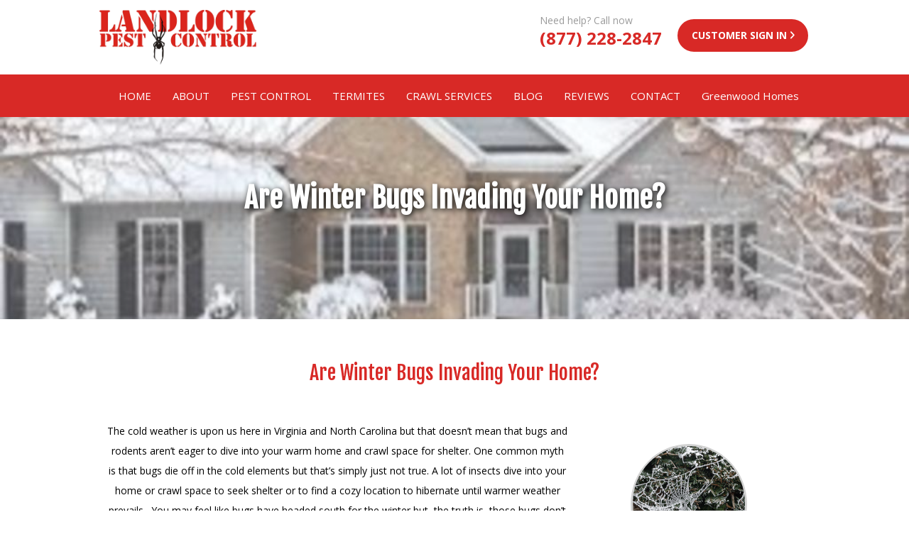

--- FILE ---
content_type: text/html; charset=UTF-8
request_url: https://www.landlockpestcontrol.com/are-winter-bugs-invading-your-home-
body_size: 9309
content:
<!doctype html>
<html lang="eng">
<head>
<meta charset="UTF-8">
<meta content="width=device-width,initial-scale=1" name="viewport">
<meta content="Landlock pest control, rodents, roaches, spiders, silverfish, fleas, ticks, termites, mosquito, rodent, mice, bed bug, termite control, termite treatment, crawlspace services, moisture control trreatments, vapor barriers, encapsulation, Virginia, Ashland, Carrollton, Chesapeake, Dumfries, Fairfax, Forge, Fredericksburg, Glen Allen, Gloucester, Hampton, Hayes, Isle of Wight, Manassas, Mechanicsville, Midlothian, Moseley, Newport News, NOVA, Petersburg, Poquoson, Portsmouth, Providence, Richmond, Smithfield, Stafford, Suffolk, Toano, Virginia Beach, West Point, Williamsburg, Woodbridge, Yorktown, Zuni, North East North Carolina, Moyock, South Mills, Tar Corner, Elizabeth City" name="keywords">
<meta content="Visit our page and Read our blog to find out! We are available throughout Richmond and Virginia Beach, VA area. Get in touch with us today!" name="description">
<meta content="websitebuilder" name="author">
<meta content="Are Winter Bugs Invading Your Home? | Landlock Pest Control | Pest Control in Toano, VA" property="og:title">
<meta content="article" property="og:type">
<meta content="https://d1hz0qcu1muexe.cloudfront.net/edits/5e13c37ca8466e088457a8b2/048ff12fd35115c28c59f24c9419c61acroppedimage.png" property="og:image">
<meta content="https://landlockpestcontrol.com/are-winter-bugs-invading-your-home-" property="og:url">
<meta content="Visit our page and Read our blog to find out! We are available throughout Richmond and Virginia Beach, VA area. Get in touch with us today!" property="og:description">
<meta content="37.386274;-76.805892" name="geo.position">
<meta content="Toano" name="geo.placename">
<meta content="VA" name="geo.region">
<title>Are Winter Bugs Invading Your Home? | Landlock Pest Control | Pest Control in Toano, VA</title>
<link href="https://d1hz0qcu1muexe.cloudfront.net/upload/5e13c37ca8466e088457a8b2/large/f6b3cb11b21b3906a07f6f301da16064landlockfavicon.png" rel="shortcut icon" id="icon" type="image/x-icon">
<link href="https://fonts.googleapis.com/css?family=Open+Sans:400italic,700italic,700,400|Inconsolata:400,700|Lily+Script+One|Space+Mono:400,400italic,700,700italic|Playfair+Display+SC:400,400italic,700,700italic|Titillium+Web:700,400,600|Oxygen:400,700|Open Sans|Fjalla One|Arimo:400,700" rel="stylesheet" id="fontLink">
<link href="https://d22q21gwyle376.cloudfront.net/jquery-ui.css" rel="stylesheet" id="jqUiCss">
<link href="stylesheets/publish.css" rel="stylesheet" id="screenCss">


<!--[if IE]>
        <script src="https://cdnjs.cloudflare.com/ajax/libs/html5shiv/3.7.3/html5shiv.min.js"></script>
        <script src="https://cdnjs.cloudflare.com/ajax/libs/respond.js/1.4.2/respond.min.js"></script>
    <![endif]-->
<script id="customAnalytics" src="https://sitesjs.gosite.com/gs.min.js" defer env="production" uuid="DB-1005773"></script><script id="analytisScript"></script>
<script id="lastScript"></script>
<script id="analytisScript"></script>
<link href="https://gosite-agh.s3.amazonaws.com/_custom/css/sub-nav.css" rel="stylesheet" wfd-invisible="true">
<script src="https://gosite-agh.s3.amazonaws.com/_custom/css/iphone-patch.js"></script>
<div id="fb-root"></div>
<script src="https://connect.facebook.net/en_US/sdk.js#xfbml=1&amp;version=v6.0" async crossorigin="anonymous" defer></script>
<script src="https://www.googletagmanager.com/gtag/js?id=UA-158113741-8" async></script>
<script>function gtag(){dataLayer.push(arguments)}window.dataLayer=window.dataLayer||[],gtag("js",new Date),gtag("config","UA-158113741-8")</script>
<script src="https://cdn.userway.org/widget.js" data-account="2dI8KBWFz1"></script><style id="additionalStyles">.gosite_theme_one footer {
margin-bottom: -30px;
}</style><link href="https://landlockpestcontrol.com/are-winter-bugs-invading-your-home-" rel="canonical"><link href="https://sitesjs.gosite.com/global.min.css" rel="stylesheet" id="globalCss"><script id="wb_settings" data-src="https://gosite-media.s3.us-west-1.amazonaws.com/users/5e13c37ca8466e088457a8b2/main.json" rel="main_json"></script><script id="local_db" data-src="https://gosite-media.s3.us-west-1.amazonaws.com/websites/5e1c02a9b6ab2125625571dc/localDB.json" rel="localdb_json" data-pageid="5fd4db353dc8414a24512b5a"></script><link href="stylesheets/5fd4db353dc8414a24512b5a.css" rel="stylesheet" data-custom-font="true"></head>
<body class="gosite_theme_one" data-gr-ext-installed data-new-gr-c-s-check-loaded="14.987.0" data-new-gr-c-s-loaded="14.987.0" itemscope itemtype="http://schema.org/LocalBusiness" spellcheck="false" style="cursor: auto;"><div class="dot-menu"></div>
<nav class="navbar navbar14 clearfix navbar--fixed">
<div class="blueStrip top">
<div class="container clearfix">
<div class="logoLeft clearfix">
<a href="/" class="navbar-brand">
<div id="logo" data-elem="logo">
<span style="display: none;" class="editor" id="logoText" wfd-invisible="true">Cleaning</span>
<div class="wb-resize" id="logoImage" style="width: 220.63px; height: 77px;">
<img class="lazyload" data-src="https://gosite-media.s3.us-west-1.amazonaws.com/uploads/5e13c37ca8466e088457a8b2/ee7f65ea9afc0901326242e8b10ef2cclogo.png" onerror="this.onerror=null;this.src=&apos;https://gosite-media.s3.us-west-1.amazonaws.com/uploads/5e13c37ca8466e088457a8b2/ee7f65ea9afc0901326242e8b10ef2cclogo.png&apos;" srcset="https://gosite-media.s3.us-west-1.amazonaws.com/uploads/5e13c37ca8466e088457a8b2/profile/ee7f65ea9afc0901326242e8b10ef2cclogo.png 160w, https://gosite-media.s3.us-west-1.amazonaws.com/uploads/5e13c37ca8466e088457a8b2/medium/ee7f65ea9afc0901326242e8b10ef2cclogo.png 300w, https://gosite-media.s3.us-west-1.amazonaws.com/uploads/5e13c37ca8466e088457a8b2/large/ee7f65ea9afc0901326242e8b10ef2cclogo.png 800w, https://gosite-media.s3.us-west-1.amazonaws.com/uploads/5e13c37ca8466e088457a8b2/ee7f65ea9afc0901326242e8b10ef2cclogo.png 1200w">
</div>
</div>
</a>
</div>
<div class="topContact">
<div class="blockContact">
<div>
<p>Need help? Call now</p>
<p><span style="color: rgb(216, 41, 38);"><strong> <a href="tel:(877) 228-2847" class="gseo gseo_bphone header_seo callNumber" style="color: rgb(216, 41, 38);" data-mce-href="tel:+254-5487-654" itemprop="telephone"> <span itemprop="telephone">(877) 228-2847</span> </a> </strong></span></p>
</div>
</div>
<div class="header-btn btn-rounded ge geb" id="new1578903018231htb16fiow" data-elem="button" align="center"><a href="http://Landlockpest.pestportals.com" class="button01 fill js-button" target="_blank" style="background-color: rgb(216, 41, 38); background-image: none; border-color: rgb(255, 255, 255);">CUSTOMER SIGN IN</a></div>
</div>
</div>
</div>
<div class="whiteNav clearfix bottom" style="background: rgb(216, 41, 38);">
<div class="container" style="/* max-width: 80%; */">
<button class="navbar-toggle" wfd-invisible="true">
<span class="icon-bar"></span>
<span class="icon-bar"></span>
<span class="icon-bar"></span>
</button>
<div class="collapse" style="max-width: 100%;">
<ul class="nav navbar-nav" id="not-editable-menu" data-elem="menu"><li id="5e1c02a9b6ab2125625571dd"><a href="/" menu-link index-page>HOME</a></li><li id="5e1c27cfb6ab2125625573e0"><a href="/about-us-" menu-link>ABOUT</a><ul class="subMenu ex-hide" id="sub-menu-1579714208552" wfd-invisible="true"><li id="1579714424240" class="ex-hide disabled-link" data-elem="menu-external" external="true" link-type="webaddress" wfd-invisible="true"><a href="https://landlockpestcontrol-virginiabeach.gosite.com/meet-the-team-">MEET THE TEAM</a></li></ul></li><li id="5e1c3690b6ab2125625574d6"><a href="/pest-control" menu-link>PEST CONTROL</a><ul class="subMenu" id="sub-menu-1578921636044" wfd-invisible="true"><li id="5e1c3e0ffee2d5216a134c4c"><a href="/common-intruders" menu-link>COMMON INTRUDERS</a></li><li id="5e1c4b4dfee2d5216a134d6b"><a href="/mosquito-control" menu-link>MOSQUITOES</a></li><li id="5e1c43fefee2d5216a134d00"><a href="/rodents-and-roaches" menu-link>RODENTS AND ROACHES</a></li><li id="5e1c46b6fee2d5216a134d12"><a href="/spiders-and-silverfish" menu-link>SPIDERS AND SILVERFISH</a></li><li id="5e1c4890fee2d5216a134d45"><a href="/fleas-ticks-and-termites" menu-link>FLEAS, TICKS AND TERMITES</a></li></ul></li><li id="5e1c4ccffee2d5216a134d81"><a href="/termite-control" menu-link>TERMITES</a><ul class="subMenu" id="sub-menu-1578921636046" wfd-invisible="true"><li id="5e1c4fbffee2d5216a134dc7"><a href="/termite-treatment" menu-link>TERMITE TREATMENT</a></li></ul></li><li id="5e1c5c1cfee2d5216a134f10"><a href="/crawlspace-services" menu-link>CRAWL SERVICES</a><ul class="subMenu" id="sub-menu-1578921636047" wfd-invisible="true"><li id="5e1c5d8afee2d5216a134f39"><a href="/moisture-control-treatments" menu-link>MOISTURE CONTROL TREATMENTS</a></li><li id="5e1c60a8fee2d5216a134f8c"><a href="/vapor-barriers" menu-link>VAPOR BARRIERS</a></li><li id="5e1c6349fee2d5216a134fbd"><a href="/encapsulations" menu-link>ENCAPSULATIONS</a></li></ul></li><li id="5e1c31a5b6ab212562557453"><a href="/blog" menu-link>BLOG</a><ul class="subMenu" id="sub-menu-1607785069079" wfd-invisible="true"><li id="5fd8f4821576ea1262d11c1b"><a href="/why-pest-control-" menu-link>Why Pest Control?</a></li><li id="602ae36c73237830c0577e3e"><a href="/termite-awareness" menu-link>Termite Awareness</a></li><li id="5fd4dd492dbd591b3f3c8b3c"><a href="/is-pest-control-a-landlord-or-tenant-responsibility-" menu-link>Is Pest Control a Landlord or Tenant Responsibility?</a></li><li id="63d9453646ad220ee3ac2e1f"><a href="/mosquitoes-and-mosquito-season" menu-link>Mosquitoes and Mosquito Season</a></li><li id="65a59779062e8d61ad46f29f"><a href="/spring-time-warm-weather-lots-of-bugs-" menu-link>Spring Time + Warm Weather = Lots of Bugs!</a></li><li id="61ccc31da1c1d006a4996c56"><a href="/why-seasonal-pest-control-is-the-key" menu-link>Why Seasonal Pest Control is the key</a></li><li id="5fdce4f5c02a9d5e558c4a77"><a href="/don-t-let-the-bed-bugs-bite-" menu-link>Don&apos;t Let The Bed Bugs Bite!</a></li><li id="5fd4db353dc8414a24512b5a"><a href="/are-winter-bugs-invading-your-home-" menu-link>Are Winter Bugs Invading Your Home?</a></li><li id="5e1c3537b6ab2125625574c5"><a href="/faq" menu-link>FAQ</a></li></ul></li><li id="5e1c6577fee2d5216a134ff0"><a href="/reviews" menu-link>REVIEWS</a></li><li id="5e1c3da1fee2d5216a134c43"><a href="/contact-us" menu-link>CONTACT</a></li><li id="679b9c212d0f7a077caf6380" class="ex-hide"><a href="/richmond-kickers" menu-link>Richmond Kickers &amp; Landlock Pest Control</a></li><li id="679bdd062d0f7a077caf67c7" class="ex-hide"><a href="/lennar-homes" menu-link>Your Termite Warranty</a></li><li id="695e66db4cdea55283f1269d" class="ex-hide"><a href="/ryan-homes" menu-link>Ryan Homes</a></li><li id="695e999e4cdea55283f12af2" class="ex-hide"><a href="/main-street" menu-link>Main Street</a></li><li id="695e9ebe4cdea55283f12ba8" class="ex-hide"><a href="/chesapeake-homes" menu-link>Chesapeake Homes</a></li><li id="695ea0634cdea55283f12c44" class="ex-hide"><a href="/southern-impression" menu-link>Southern Impressions</a></li><li id="695eaa244cdea55283f12d28" class="ex-hide"><a href="/builder-warranty" menu-link>Builder Warranty</a></li>
<li id="696020ee4cdea55283f12f0d"><a href="/greenwood-homes" menu-link>Greenwood Homes</a></li></ul>
</div>
</div>
</div>
<div class="totopParent" style="display:none;" wfd-invisible="true"><div class="toTopRemove" id="toTop" style="display: none;"><i class="icon-chevron-up"></i></div></div></nav>
<main id="new1578906516835ln092n75e"><section class="banner innerbanner banner-sticky navbar14-banner innerbanner--navbar--fixed" id="section-id-home" style="background-image: url(&quot;https://d1hz0qcu1muexe.cloudfront.net/upload/5e13c37ca8466e088457a8b2/large/9b1b0b0191e7218890289cc4e3927d4ccroppedimage.jpg&quot;); background-size: cover; padding-top: 165px;" data-bg-url="url(&quot;https://d1hz0qcu1muexe.cloudfront.net/upload/5e13c37ca8466e088457a8b2/large/9b1b0b0191e7218890289cc4e3927d4ccroppedimage.jpg&quot;)" image_mob_url="none">
<div class="container">
<div class="bannerText">
<div class="item-holder bannerBox">
<div class="editor ge geh" id="new1578906044351jfmm0mf85" data-elem="title">
<h2 class="editor head" style="text-shadow: #000000 2px 2px 8px;"><span style="color: #ffffff;">Are Winter Bugs Invading Your Home?</span></h2></div>
<div class="paragraphtext editor ge geh" data-elem="text">
<p class="editor" data-min="175"><br></p>
</div>
</div>
</div>
</div>
</section><section class="section-layout-container contentarea about two gbse updated-overlay active" id="section-id-1608037588311" style="padding-top: 8px; padding-bottom: 8px;" data-index="section-0">
<div class="container">
<div class="layout">
<div class="grid-holder" id="new157890285835187iu21ork"><div class="parent delete-hover" id="new1578902858351exatnhlbq">
<div class="options clearfix grid">
<div class="item one single-colum-1 item-holder cover-line" id="new1578902865563i8dixgdub"><div class="ge geh" id="new1608037610822hl0f10tmy" data-elem="title">
<h3 class="head editor"><span style="color: rgb(216, 41, 38);">Are Winter Bugs Invading Your Home?</span></h3>
</div></div>
</div>
</div><div class="parent" id="new16080376211759gi7j1tif">
<div class="options clearfix grid">
<div class="item four two-colum-2 item-holder" id="new1608037669617e6llniqqp"><div class="paragraphtext ge gep" id="new1608037669617abs2g77fi" data-elem="text">
<p class="editor">The cold weather is upon us here in Virginia and North Carolina but that doesn&#x2019;t mean that bugs and rodents aren&#x2019;t eager to dive into your warm home and crawl space for shelter. One common myth is that bugs die off in the cold elements but that&#x2019;s simply just not true. A lot of insects dive into your home or crawl space to seek shelter or to find a cozy location to hibernate until warmer weather prevails.&#xA0; You may feel like bugs have headed south for the winter but, the truth is, those bugs don&#x2019;t go anywhere. Bugs are cold-blooded creatures so these cold elements greatly affect their ability to maintain a consistent temperature like warm-blooded animals do. Cold temperatures make them slow down to conserve energy, some even enter a hibernation phase to survive the winter months.&#xA0; But, to actually kill most species of pests it would require around 10 degree weather over multiple days to do the job.</p>
</div></div>
<div class="item item-holder two-colum-2" id="new1608037667118bor04taub"><div class="ge ges spacerExtra" id="new1608042302866488sh65mn" data-elem="spacer"> </div><div class="ge gei" id="new1608037667118c2ylg9scv" data-elem="image" align="center">
<figure class="editpicpop circle medium caption-hover" id="new1608037697252inqludzta" style="width: 164px; height: 170px;">
<span class="overHide">
<img class="lazyload" data-src="https://d1hz0qcu1muexe.cloudfront.net/upload/5e13c37ca8466e088457a8b2/large/352a2cf3a25f9e11543502fe004a7eb2croppedimage.png" onerror="this.onerror=null;this.src=&apos;https://d1hz0qcu1muexe.cloudfront.net/upload/5e13c37ca8466e088457a8b2/large/352a2cf3a25f9e11543502fe004a7eb2croppedimage.png&apos;" srcset="https://d1hz0qcu1muexe.cloudfront.net/upload/5e13c37ca8466e088457a8b2/large/profile/352a2cf3a25f9e11543502fe004a7eb2croppedimage.png 160w, https://d1hz0qcu1muexe.cloudfront.net/upload/5e13c37ca8466e088457a8b2/large/medium/352a2cf3a25f9e11543502fe004a7eb2croppedimage.png 300w, https://d1hz0qcu1muexe.cloudfront.net/upload/5e13c37ca8466e088457a8b2/large/large/352a2cf3a25f9e11543502fe004a7eb2croppedimage.png 800w, https://d1hz0qcu1muexe.cloudfront.net/upload/5e13c37ca8466e088457a8b2/large/352a2cf3a25f9e11543502fe004a7eb2croppedimage.png 1200w">
</span>
</figure>
</div></div>
</div>
</div><div class="parent delete-hover" id="new1608037711545jzbj93iui">
<div class="options clearfix grid">
<div class="item small item-holder" id="new1608037753046cwdff5ulc"><div class="ge ges spacerExtra" id="new1608042311199teqkzaqbk" data-elem="spacer"> </div><div class="ge gei" id="new1608037753046ixxg2ix8g" data-elem="image" align="center">
<figure class="editpicpop circle medium caption-hover" id="new16080378177268d2gtaqr8" style="width: 164px; height: 170px;">
<span class="overHide">
<img class="lazyload" data-src="https://d1hz0qcu1muexe.cloudfront.net/upload/5e13c37ca8466e088457a8b2/large/e827871726ee8823b6e8792e8f9805a0croppedimage.jpg" onerror="this.onerror=null;this.src=&apos;https://d1hz0qcu1muexe.cloudfront.net/upload/5e13c37ca8466e088457a8b2/large/e827871726ee8823b6e8792e8f9805a0croppedimage.jpg&apos;" srcset="https://d1hz0qcu1muexe.cloudfront.net/upload/5e13c37ca8466e088457a8b2/large/profile/e827871726ee8823b6e8792e8f9805a0croppedimage.jpg 160w, https://d1hz0qcu1muexe.cloudfront.net/upload/5e13c37ca8466e088457a8b2/large/medium/e827871726ee8823b6e8792e8f9805a0croppedimage.jpg 300w, https://d1hz0qcu1muexe.cloudfront.net/upload/5e13c37ca8466e088457a8b2/large/large/e827871726ee8823b6e8792e8f9805a0croppedimage.jpg 800w, https://d1hz0qcu1muexe.cloudfront.net/upload/5e13c37ca8466e088457a8b2/large/e827871726ee8823b6e8792e8f9805a0croppedimage.jpg 1200w">
</span>
</figure>
</div></div>
<div class="item five item-holder" id="new1608037740022ve8ru23ed"><div class="paragraphtext ge gep" id="new1608037740022vmn9qry47" data-elem="text">
<p class="editor">Even though many species do hibernate during the cold season, not all do, making your home even more inviting. Insects like spiders, fleas, roaches, and bed bugs seem to ramp up their indoor activities during the fall and winter months. Rodents like mice and rats will chew through just about anything to seek shelter and warmth in your home.&#xA0; Spiders just love to hang out in seldom used areas within your home, one, because it&#x2019;s warmer, and two because it&#x2019;s easier for them to find food as resources dry up.&#xA0; Fleas will hitch a ride into your home with your pets, making your carpeted areas and furniture their breeding grounds. Roaches won&apos;t necessarily be affected by a nuclear blast, but they sure do attempt to make themselves at home in your warm kitchen to feast on your holiday fixings.&#xA0; Another increasing winter pest problem is bed bugs, with visits from family or students home from college during the holidays. Be careful they aren&#x2019;t bringing in these uninvited guests.&#xA0; Even mice and rats find your warm home and easier access to food very inviting and may flock inside to make a cozy nest and feed.</p>
</div></div>
</div>
</div><div class="parent" id="new1608037868733uz97cw583">
<div class="options clearfix grid">
<div class="item one single-colum-1 item-holder" id="new1608037884104qvvsek0x0"><div class="ge geh" id="new1608037884104tchexh5wc" data-elem="title">
<h3 class="head editor"><span style="color: rgb(216, 41, 38);">What Can You Do To Help Eliminate or Limit Pest and Rodent Activity?</span></h3>
</div><div class="paragraphtext ge gep" id="new1608041628006flism2vk2" data-elem="text">
<p>Aside from having our quarterly pest control treatments to cover you through the cold months with unlimited free reservices, you can seal cracks and crevices that they may try to squeeze into while exploring your exterior walls, properly store food, keep your outdoor lights off, treat your pets with flea prevention medicine or shampoo, and even vacuuming frequently will help.&#xA0;</p><p><br>Do you really need pest control in winter? The simple answer, Yes! &#xA0;Winter pest control is part of an ongoing pest management plan to control pests that are active in your home all winter and helps control the population boom when it starts to warm back up! Many may not consider pest control essential during the cold season but keeping your home bug free is essential to Landlock Pest Control.</p>
</div></div>
</div>
</div><div class="parent delete-hover" id="new1608041505037iagkh426d">
<div class="options clearfix grid">
<div class="item four two-colum-2 item-holder" id="new160804150910539hjgaoeb"><div class="ge ges spacerExtra" id="new1608041643387lfl70kbfa" data-elem="spacer"> </div><div class="paragraphtext ge gep" id="new1608041509105lbqhkuf4x" data-elem="text">
<p class="editor"><span style="line-height: 52px; display: inline-block;"><strong>If you find your home being invaded this winter Landlock Pest Control has you covered. Give us&#xA0; a call at <span style="color: rgb(216, 41, 38);">1-877-228-2847</span> for all your pest control needs.</strong></span></p>
</div></div>
<div class="item item-holder two-colum-2" id="new1608041512591mtej64pec"><div class="ge gei" id="new1608041512591pvx02qf47" data-elem="image" align="center">
<figure class="editpicpop circle medium caption-hover" id="new1608041537918necn0gctg" style="width: 158px; height: 170px;">
<span class="overHide">
<img class="lazyload" data-src="https://d1hz0qcu1muexe.cloudfront.net/upload/5e13c37ca8466e088457a8b2/large/3d42fe32db12e2b4fd6a0e64f66c138ccroppedimage.jpg" onerror="this.onerror=null;this.src=&apos;https://d1hz0qcu1muexe.cloudfront.net/upload/5e13c37ca8466e088457a8b2/large/3d42fe32db12e2b4fd6a0e64f66c138ccroppedimage.jpg&apos;" srcset="https://d1hz0qcu1muexe.cloudfront.net/upload/5e13c37ca8466e088457a8b2/large/profile/3d42fe32db12e2b4fd6a0e64f66c138ccroppedimage.jpg 160w, https://d1hz0qcu1muexe.cloudfront.net/upload/5e13c37ca8466e088457a8b2/large/medium/3d42fe32db12e2b4fd6a0e64f66c138ccroppedimage.jpg 300w, https://d1hz0qcu1muexe.cloudfront.net/upload/5e13c37ca8466e088457a8b2/large/large/3d42fe32db12e2b4fd6a0e64f66c138ccroppedimage.jpg 800w, https://d1hz0qcu1muexe.cloudfront.net/upload/5e13c37ca8466e088457a8b2/large/3d42fe32db12e2b4fd6a0e64f66c138ccroppedimage.jpg 1200w">
</span>
</figure>
</div><div class="ge ges spacerExtra" id="new1608042330062w7i5gcp6m" data-elem="spacer"> </div></div>
</div>
</div></div>
</div>
</div>
<div class="half-overlay-bg full-overlay" style="background-image: none;"><div class="sectionOverColor color" id="color" style="background: rgb(255, 255, 255); opacity: 1;"></div></div></section><section class="section-layout-container contentarea about two gbse updated-overlay" id="section-id-1607978929042" style="padding-top: 8px; padding-bottom: 8px;" data-index="section-0">
<div class="container">
<div class="layout">
<div class="grid-holder" id="new157890285835187iu21ork"><div class="parent delete-hover" id="new1578902858351exatnhlbq">
<div class="options clearfix grid">
<div class="item one single-colum-1 item-holder" id="new1578902865563i8dixgdub"><div class="ge gei" id="new1580154863206kpz24yhri" data-elem="image" align="center">
<figure class="editpicpop medium square caption-hover" id="new15801548742693kirxrom3" style="width: 262.691px; height: 86px; max-width: 100% !important; max-height: initial !important; border-width: 0px;">
<span class="overHide">
<img class="lazyload" data-src="https://d1hz0qcu1muexe.cloudfront.net/uploads/5e13c37ca8466e088457a8b2/ee7f65ea9afc0901326242e8b10ef2cclogo.png" onerror="this.onerror=null;this.src=&apos;https://d1hz0qcu1muexe.cloudfront.net/uploads/5e13c37ca8466e088457a8b2/ee7f65ea9afc0901326242e8b10ef2cclogo.png&apos;" srcset="https://d1hz0qcu1muexe.cloudfront.net/uploads/5e13c37ca8466e088457a8b2/profile/ee7f65ea9afc0901326242e8b10ef2cclogo.png 160w, https://d1hz0qcu1muexe.cloudfront.net/uploads/5e13c37ca8466e088457a8b2/medium/ee7f65ea9afc0901326242e8b10ef2cclogo.png 300w, https://d1hz0qcu1muexe.cloudfront.net/uploads/5e13c37ca8466e088457a8b2/large/ee7f65ea9afc0901326242e8b10ef2cclogo.png 800w, https://d1hz0qcu1muexe.cloudfront.net/uploads/5e13c37ca8466e088457a8b2/ee7f65ea9afc0901326242e8b10ef2cclogo.png 1200w" alt="LandLock Pest Control" title="LandLock Pest Control">
</span>
</figure>
</div></div>
</div>
</div></div>
</div>
</div>
<div class="half-overlay-bg full-overlay" style="background-image: none;"><div class="sectionOverColor color" id="color" style="background: rgb(255, 255, 255); opacity: 1;"></div></div></section></main>
<footer id="section-id-1471416964306" style="background-color: rgb(237, 237, 237);">
<div class="container contentarea">
<div class="grid-holder" id="old-1471417124759">
<div class="options clearfix grid" id="new-1471417147252" style="display: block">
<div class="item two item-holder" id="old-1471417159717"><div class="ge geb" id="new1746524636388bp4mwgou2" data-elem="button" align="left" style="margin-top: -15px; margin-bottom: 10px;">
        <a class="button-style js-button button-style-custom" style="background-color: rgba(0, 0, 0, 0); border-width: 0px; border-color: rgb(0, 0, 0); color: rgb(0, 0, 0); font-size: 16px; font-weight: 400; border-radius: 3px; padding: 5px 10px;" data-customform="popup-17465254352378213rf034" data-form-uuid="6C0RPXNT1QTA7DP2">Privacy Policy</a>
    </div><div class="paragraphtext editor ge geh" id="new1746524676235niiaegczg" data-elem="text">
<p class="editor"><span style="color: rgb(0, 0, 0);">Copyright &#xA9; 2026 All Rights Reserved.</span></p>
</div></div>
<div class="item two item-holder" id="old-1471417170893"><div class="social ge gesm brandcolor" id="new1578924416723iinl320y7" data-elem="social-icons">
<a href="https://www.facebook.com/LandlockPestControl/" class="fb" target="_blank"><i class="icon-icon"></i></a>
<a href="#" class="twt" target="_blank" style="display: none;" wfd-invisible="true"><i class="icon-twitter-logo-silhouette"></i></a>
<a href="#" class="insta" target="_blank" style="display: none;" wfd-invisible="true"><i class="icon-instagram-social-network-logo-of-photo-camera"></i></a>
<a href="https://g.page/LandlockPestControlRichmond?share" class="gp" target="_blank"><i class="icon-google-plus-logo"></i></a>
<a href="#" class="yt" target="_blank" style="display: none;" wfd-invisible="true"><i class="icon-youtube"></i></a>
<a href="https://www.yelp.com/biz/landlock-pest-control-lightfoot-3" class="yelp" target="_blank" style="display: inline-block;"><i class="icon-yelp"></i></a>
<a href="https://linkedin.com/company/landlock-pest-control" class="in" target="_blank" style="display: none;" wfd-invisible="true"><i class="icon-linkedin-letters"></i></a>
<a href="#" class="houz" target="_blank" style="display: none;" wfd-invisible="true"><i class="icon-houzz"></i></a>
</div><div class="ge gei" id="new1746524551771djrbxe6h0" data-elem="image" align="right">
        <figure class="editpicpop medium caption-hover rectangle" id="new1746524553929ptbxsbkcf" style="width: 165.917px; height: 25px; border-width: 0px; max-width: 100% !important; max-height: initial !important;">
            <span class="overHide">
                <img class="lazyload" data-src="https://d1hz0qcu1muexe.cloudfront.net/upload/5e13c37ca8466e088457a8b2/large/1604ee771a5d13ef0b9dfa48dcdcfda6Poweredbygositeblack1.png" onerror="this.onerror=null;this.src=&apos;https://d1hz0qcu1muexe.cloudfront.net/upload/5e13c37ca8466e088457a8b2/large/1604ee771a5d13ef0b9dfa48dcdcfda6Poweredbygositeblack1.png&apos;" srcset="https://d1hz0qcu1muexe.cloudfront.net/upload/5e13c37ca8466e088457a8b2/large/profile/1604ee771a5d13ef0b9dfa48dcdcfda6Poweredbygositeblack1.png 160w, https://d1hz0qcu1muexe.cloudfront.net/upload/5e13c37ca8466e088457a8b2/large/medium/1604ee771a5d13ef0b9dfa48dcdcfda6Poweredbygositeblack1.png 300w, https://d1hz0qcu1muexe.cloudfront.net/upload/5e13c37ca8466e088457a8b2/large/large/1604ee771a5d13ef0b9dfa48dcdcfda6Poweredbygositeblack1.png 800w, https://d1hz0qcu1muexe.cloudfront.net/upload/5e13c37ca8466e088457a8b2/large/1604ee771a5d13ef0b9dfa48dcdcfda6Poweredbygositeblack1.png 1200w">
            </span>
        </figure>
    </div></div>
</div>
</div>
</div>
<div class="overlay theme-modal linksettings-overlay" id="popup-17465254352378213rf034" style="display: none;"><div class="overlay-popup-container"><div class="popup link-settings-popup"><a class="close" id="closePopup"><i class="icon-close"></i></a><div class="grid-holder" id="new1746525139067gqsyta02x"><div class="parent" id="new1746525139067k0ifrhkk8">
        <div class="options clearfix grid">
            <div class="item one single-colum-1 item-holder" id="new1746525148962ngr95awd9"><div class="ge geh" id="new1746525151806mdf6vnhxc" data-elem="title">
        <h3 class="head editor">Privacy Policy</h3>
    </div><div class="paragraphtext ge gep" id="new1746525148962gjgpxy3ld" data-elem="text">
        <p style="text-align: left;"><strong><span style="font-size: 16px;">Privacy Commitment</span></strong><br><span style="font-size: 16px;">We value your privacy. End-user information will not be shared with third parties or affiliates for marketing or promotional purposes. Your information is used solely for the purposes outlined below.</span></p><p style="text-align: left;"><span style="font-size: 16px;"></span><br></p><p style="text-align: left;"><strong><span style="font-size: 16px;">Messaging Consent</span></strong><br><span style="font-size: 16px;">You agree for LANDLOCK PEST CONTROL to contact you via SMS for various purposes, including but not limited to appointments, communications, billing, and marketing. The frequency of messages may vary depending on the type of communication.</span></p><p style="text-align: left;"><span style="font-size: 16px;"></span><br></p><p style="text-align: left;"><strong><span style="font-size: 16px;">Opt-Out Policy</span></strong><br><span style="font-size: 16px;">You can cancel the SMS service at any time. Simply text &quot;STOP&quot; to the number that sent you the message. After sending &quot;STOP,&quot; you will receive a confirmation SMS that you have been unsubscribed. Once unsubscribed, you will no longer receive SMS messages from us. If you wish to rejoin the SMS service, you can do so by signing up as you did initially.</span></p><p style="text-align: left;"><span style="font-size: 16px;"></span><br></p><p style="text-align: left;"><strong><span style="font-size: 16px;">Support</span></strong><br><span style="font-size: 16px;">If you are experiencing issues with the messaging program, reply with the keyword &quot;HELP&quot; for assistance, or contact us directly at&#xA0;(877) 228-2847.</span></p><p style="text-align: left;"><span style="font-size: 16px;"></span><br></p><p style="text-align: left;"><strong><span style="font-size: 16px;">Carrier and Cost Disclosures</span></strong><br><span style="font-size: 16px;">Carriers are not liable for delayed or undelivered messages. Message and data rates may apply for any messages sent to or received from us. For questions about your text or data plan, please contact your wireless provider.</span></p><p style="text-align: left;"><span style="font-size: 16px;"></span><br></p><p style="text-align: left;"><strong><span style="font-size: 16px;">Additional Notes</span></strong><br><span style="font-size: 16px;">We are committed to ensuring that your interactions with us are both secure and respectful of your privacy. If you have any concerns about how your information is handled, please reach out to us at (877) 228-2847.</span></p>
    </div></div>
            
        </div>
    </div></div></div></div></div></footer>
<script id="localDb" type="application/json">{"maps":[],"sections":[{"id":"menu-section-1608037588311","sectionId":"section-id-1608037588311","text":"invading"},{"id":"menu-section-1607978929042","sectionId":"section-id-1607978929042","text":"Logo-1"}],"gallery":{},"galleryCount":{},"galleryInc":{},"banner":{"image_url":"https://d1hz0qcu1muexe.cloudfront.net/upload/5e13c37ca8466e088457a8b2/large/9b1b0b0191e7218890289cc4e3927d4ccroppedimage.jpg"},"bannerCount":1,"payment":false}</script>
<script id="jQuery" src="https://d22q21gwyle376.cloudfront.net/jquery.min.js"></script>

<script id="bootstrapJs" src="https://d22q21gwyle376.cloudfront.net/bootstrap.min.js"></script>
<script id="owlJs" src="https://d22q21gwyle376.cloudfront.net/owl.carousel/dist/owl.carousel.min.js"></script>



<script id="mainJs" src="https://sitesjs.gosite.com/main.min.js"></script>

<script id="gMapJs" src="https://maps.googleapis.com/maps/api/js?key=AIzaSyAyLKQ4igPQCeBBaSgyf6RdpeMm5W2jDKU&amp;libraries=places&amp;callback=AllMapsIntialize"></script>
<div id="additionalScripts"></div>

<script id="wb_id" data-wid="5e1c02a9b6ab2125625571dc"></script><script id="lazysizes-script" src="https://d22q21gwyle376.cloudfront.net/js/lazysizes.min.js" async></script></body>
 </html>

--- FILE ---
content_type: text/css
request_url: https://www.landlockpestcontrol.com/stylesheets/publish.css
body_size: 84817
content:
@import url(https://fonts.googleapis.com/css?family=Open+Sans:400,300,600,700,800);@import url(https://fonts.googleapis.com/css?family=Montserrat:400,700);abbr,address,article,aside,audio,b,blockquote,body,canvas,caption,cite,code,dd,del,details,dfn,div,dl,dt,em,fieldset,figcaption,figure,footer,form,h1,h2,h3,h4,h5,h6,header,hgroup,html,i,iframe,img,ins,kbd,label,legend,li,mark,menu,nav,object,ol,p,pre,q,samp,section,small,span,strong,sub,summary,sup,table,tbody,td,tfoot,th,thead,time,tr,ul,var,video{margin:0;padding:0;border:0;outline:0;font-size:100%;vertical-align:baseline;background:0 0}article,aside,details,figcaption,figure,footer,header,hgroup,menu,nav,section{display:block}nav ul{list-style:none}blockquote,q{quotes:none}blockquote:after,blockquote:before,q:after,q:before{content:'';content:none}a{margin:0;padding:0;font-size:100%;vertical-align:baseline;background:0 0}ins{background-color:#ff9;color:#000;text-decoration:none}mark{background-color:#ff9;color:#000;font-style:italic;font-weight:700}del{text-decoration:line-through}abbr[title],dfn[title]{border-bottom:1px dotted;cursor:help}table{border-collapse:collapse;border-spacing:0}hr{display:block;height:1px;border:0;border-top:1px solid #ccc;margin:1em 0;padding:0}input,select{vertical-align:middle}.clearfix:after,.services.services-11 .options:after{visibility:hidden;display:block;font-size:0;content:" ";clear:both;height:0}.clearfix,.services.services-11 .options{display:inline-block}* html .clearfix,* html .services.services-11 .options,.services.services-11 * html .options{height:1%}.clearfix,.services.services-11 .options{display:block}html{-webkit-box-sizing:border-box;-moz-box-sizing:border-box;box-sizing:border-box}*,:after,:before{-webkit-box-sizing:inherit;-moz-box-sizing:inherit;box-sizing:inherit}a:focus,button,button:active:focus,button:focus,button:hover,input,textarea{outline:0}html{-webkit-text-size-adjust:100%}a,button,input,select,textarea{outline:0;-webkit-tap-highlight-color:transparent}button::-moz-focus-inner,input[type=button]::-moz-focus-inner,input[type=file]>input[type=button]::-moz-focus-inner,input[type=reset]::-moz-focus-inner,input[type=submit]::-moz-focus-inner,select::-moz-focus-inner{border:0;outline:0}@-moz-keyframes bounce{0%,100%,20%,50%,80%{-moz-transform:translateY(0);transform:translateY(0)}40%{-moz-transform:translateY(-25px);transform:translateY(-25px)}60%{-moz-transform:translateY(-15px);transform:translateY(-15px)}}@-webkit-keyframes bounce{0%,100%,20%,50%,80%{-webkit-transform:translateY(0);transform:translateY(0)}40%{-webkit-transform:translateY(-25px);transform:translateY(-25px)}60%{-webkit-transform:translateY(-15px);transform:translateY(-15px)}}@keyframes bounce{0%,100%,20%,50%,80%{-moz-transform:translateY(0);-ms-transform:translateY(0);-webkit-transform:translateY(0);transform:translateY(0)}40%{-moz-transform:translateY(-25px);-ms-transform:translateY(-25px);-webkit-transform:translateY(-25px);transform:translateY(-25px)}60%{-moz-transform:translateY(-15px);-ms-transform:translateY(-15px);-webkit-transform:translateY(-15px);transform:translateY(-15px)}}@font-face{font-family:icomoon;src:url(https://gosite-assets.s3-us-west-1.amazonaws.com/site-fonts/icomoon.eot);src:url(https://gosite-assets.s3-us-west-1.amazonaws.com/site-fonts/icomoon.eot) format("embedded-opentype"),url(https://gosite-assets.s3-us-west-1.amazonaws.com/site-fonts/icomoon.ttf) format("truetype"),url(https://gosite-assets.s3-us-west-1.amazonaws.com/site-fonts/icomoon.woff) format("woff"),url(https://gosite-assets.s3-us-west-1.amazonaws.com/site-fonts/icomoon.svg) format("svg");font-weight:400;font-style:normal}[class*=" icon-"],[class^=icon-]{font-family:icomoon!important;speak:none;font-style:normal;font-weight:400;font-variant:normal;text-transform:none;line-height:1;-webkit-font-smoothing:antialiased;-moz-osx-font-smoothing:grayscale}.icon-group-star-icon:before{content:"\e954"}.icon-chat-megaphone:before{content:"\e953"}.icon-paperclip:before{content:"\e941"}.icon-announcement:before{content:"\e928"}.icon-leave:before{content:"\e927"}.icon-smiley:before{content:"\e925"}.icon-chat:before{content:"\e926"}.icon-star-right:before{content:"\e923"}.icon-star-left:before{content:"\e924"}.icon-resize:before{content:"\e921"}.icon-edit_section:before{content:"\e91c"}.icon-addSection:before{content:"\e91a"}.icon-zoom:before{content:"\e90e"}.icon-edit2:before{content:"\e90a"}.icon-dribbble-logo:before{content:"\e901"}.icon-google-plus-logo:before{content:"\e902"}.icon-icon:before{content:"\e903"}.icon-instagram-social-network-logo-of-photo-camera:before{content:"\e904"}.icon-linkedin-letters:before{content:"\e905"}.icon-skype-logo:before{content:"\e906"}.icon-twitter-logo-silhouette:before{content:"\e907"}.icon-move-arrows:before{content:"\e922"}.icon-delete:before{content:"\e908"}.icon-arow-left:before{content:"\e90c"}.icon-arow-right:before{content:"\e90b"}.icon-clone:before{content:"\e93d"}.icon-tick:before{content:"\e920"}.icon-close:before{content:"\e91b"}.icon-add-more:before{content:"\e919"}.icon-delete2:before{content:"\e911"}.icon-wallet:before{content:"\e940"}.icon-lineheight:before{content:"\e91f"}.icon-minus:before{content:"\e91d"}.icon-plus:before{content:"\e91e"}.icon-youtube:before{content:"\ea9d"}.icon-yelp:before{content:"\ead7"}.icon-mail:before{content:"\e916"}.icon-location:before{content:"\e914"}.icon-map-marker:before{content:"\e914"}.icon-marker:before{content:"\e914"}.icon-pin:before{content:"\e914"}.icon-phone:before{content:"\e915"}.icon-contact:before{content:"\e915"}.icon-move:before{content:"\e90f"}.icon-edit:before{content:"\e909"}.icon-cog:before{content:"\e900"}.icon-image:before{content:"\e90d"}.icon-scroll-down:before{content:"\e93e"}.icon-scroll-up-arrow:before{content:"\e93f"}.icon-library-drop:before{content:"\e917"}.icon-library-van:before{content:"\e929"}.icon-time-ico:before{content:"\e92a"}.icon-library-briefcase:before{content:"\e92b"}.icon-library-lens:before{content:"\e92c"}.icon-library-call:before{content:"\e92d"}.icon-library-box:before{content:"\e92e"}.icon-library-mobile:before{content:"\e92f"}.icon-library-location:before{content:"\e930"}.icon-library-heart:before{content:"\e931"}.icon-library-like:before{content:"\e932"}.icon-library-food:before{content:"\e933"}.icon-library-home:before{content:"\e934"}.icon-library-group:before{content:"\e935"}.icon-library-gift:before{content:"\e936"}.icon-library-basket:before{content:"\e937"}.icon-library-monitor:before{content:"\e938"}.icon-library-view:before{content:"\e939"}.icon-library-currency:before{content:"\e93a"}.icon-library-notify:before{content:"\e93b"}.icon-library-chef:before{content:"\e93c"}.icon-library-car:before{content:"\e942"}.icon-cards-ico:before{content:"\e943"}.icon-library-date:before{content:"\e944"}.icon-library-burger:before{content:"\e945"}.icon-library-chat:before{content:"\e946"}.icon-bed-ico:before{content:"\e947"}.icon-library-badge:before{content:"\e948"}.icon-library-at:before{content:"\e949"}.icon-library-safe-home:before{content:"\e94a"}.icon-library-key:before{content:"\e94b"}.icon-library-account-settings:before{content:"\e94c"}.icon-library-picture:before{content:"\e94d"}.icon-library-lawyer:before{content:"\e94e"}.icon-library-hometree:before{content:"\e94f"}.icon-library-doctor:before{content:"\e950"}.icon-library-dental:before{content:"\e951"}.icon-library-professionals:before{content:"\e952"}.icon-houzz:before{content:"\e918"}.icon-chevron-up:before{content:"\e913"}.icon-chevron-down:before{content:"\e912"}.icon-trash-o:before{content:"\e910"}.accordian{width:100%;margin:10px 0;color:#fff}.accordian-list,.accordian-list-item{list-style:none}.accordian-list .accordian-head,.accordian-list-item .accordian-head{list-style:none;font-size:18px;color:#000;line-height:22px;padding:20px 35px 20px 20px;background:#fff;text-align:left;position:relative;margin:0;cursor:pointer}.accordian-list .accordian-head h5,.accordian-list .geh h5,.accordian-list-item .accordian-head h5,.accordian-list-item .geh h5{margin:0;padding-right:30px;font-weight:400}.accordian-head .plus{background:#fff;border-radius:30px;float:right;font-size:22px;height:25px;line-height:25px;margin-right:10px;margin-top:-12.5px;text-align:center;width:25px;position:absolute;z-index:10;top:50%;right:0;color:#fff;cursor:pointer;padding-right:1px}.accordian-head .plus:after{font-family:icomoon;position:absolute;left:0;top:0;width:25px;height:25px;content:"\e912";text-align:center;line-height:24px;font-size:12px;color:#c9ccce;background:#fff;border-radius:2px;-webkit-border-radius:2px;-moz-border-radius:2px;-ms-border-radius:2px;-o-border-radius:2px}.noselect{-webkit-touch-callout:none;-webkit-user-select:none;-khtml-user-select:none;-moz-user-select:none;-ms-user-select:none;user-select:none}.accordian li{margin-bottom:10px}.accordian>ul ul{display:none;border:none;padding:20px;text-align:left;background:#fff;margin-top:-1px;font-family:Open Sans}.accordian>ul ul.editor{margin:0!important}.accordian li.active ul{display:block}.accordian-list .accordian-list-item{list-style-type:none;border:solid 1px #ebebeb}.accordian-list .accordian-list-item.active .accordian-head,.accordian-list .accordian-list-item.active ul{background:#f3f5f5}.accordian-list .accordian-list-item.active .plus:after{content:"\e913"}.button-style .button-icon{border-style:solid}.button-style .button-icon.circle,.button-style .button-icon.curved,.button-style .button-icon.square{width:24px;height:24px;border-color:#000;border-width:1px}.button-style .button-icon.circle.fill,.button-style .button-icon.curved.fill,.button-style .button-icon.square.fill{background:rgba(0,0,0,0)}.button-style .button-icon.circle{border-radius:50%;-webkit-border-radius:50%;-moz-border-radius:50%;-ms-border-radius:50%;-o-border-radius:50%}.button-style .button-icon.curved{border-radius:6px;-webkit-border-radius:6px;-moz-border-radius:6px;-ms-border-radius:6px;-o-border-radius:6px}.button01{color:#00498e;font-family:Open Sans;font-size:14px;font-weight:700;margin-bottom:0 0 15px 0;display:inline-block;vertical-align:middle;align-content:center;text-decoration:none;line-height:50px;padding:0 20px;border:solid 2px #00498e;cursor:pointer;min-width:130px;text-overflow:ellipsis;white-space:pre;border-style:solid;-moz-transition:background .3s linear;-o-transition:background .3s linear;-webkit-transition:background .3s linear;transition:background .3s linear;-webkit-box-sizing:border-box;-moz-box-sizing:border-box;box-sizing:border-box;max-width:100%;display:table-cell;text-align:center;margin:5px 0;min-height:50px!important;white-space:normal;display:inline-flex;align-items:center;justify-content:center;white-space:nowrap;height:50px}.button01.fill{background:#00498e;color:#fff}.button01.fill:hover{background:rgba(0,86,168,.8);border:solid 2px #00498e}.button01:hover{border-color:rgba(0,47,91,.95)}.button01 i{position:relative;width:23px;height:23px;display:inline-block;margin-right:8px}.button01 .button-icon{display:inline-flex;vertical-align:middle;top:-1px;margin-right:10px;width:24px;height:auto;position:relative;align-items:center;justify-content:center;border-width:0;border-style:solid;max-height:100%}.button01 .button-icon .chat-status{width:10px;height:10px;position:absolute;z-index:2;right:0;top:0;border-radius:50%;-webkit-border-radius:50%;-moz-border-radius:50%;-ms-border-radius:50%;-o-border-radius:50%;display:block;border:solid 2px transparent;background-color:#5ac58d}.button01 .button-icon img{max-height:100%;max-width:100%;width:100%;height:100%;object-fit:contain;display:block}.button01 .button-icon img,.button01 .button-icon svg{position:relative;z-index:1;width:100%;height:auto;max-height:100%}.button01 .button-icon.circle,.button01 .button-icon.curved,.button01 .button-icon.square{width:24px;height:24px;border-color:#000;border-width:1px}.button01 .button-icon.circle.fill,.button01 .button-icon.curved.fill,.button01 .button-icon.square.fill{background:rgba(0,0,0,0)}.button01 .button-icon.circle{border-radius:50%;-webkit-border-radius:50%;-moz-border-radius:50%;-ms-border-radius:50%;-o-border-radius:50%}.button01 .button-icon.curved{border-radius:6px;-webkit-border-radius:6px;-moz-border-radius:6px;-ms-border-radius:6px;-o-border-radius:6px}.button02{color:#00498e;font-family:Open Sans;font-size:14px;font-weight:700;margin-bottom:0 0 15px 0;display:inline-block;vertical-align:middle;align-content:center;height:55px;text-decoration:none;line-height:50px;padding:0 30px;border:solid 2px #00498e;cursor:pointer;min-width:130px;max-width:300px;white-space:pre;text-overflow:ellipsis;border-style:solid;-webkit-box-sizing:border-box;-moz-box-sizing:border-box;box-sizing:border-box;-moz-transition:background .3s linear;-o-transition:background .3s linear;-webkit-transition:background .3s linear;transition:background .3s linear}.button02.fill{background:#00498e;color:#fff}.button02.fill:hover{background:rgba(0,86,168,.8);border:solid 2px #00498e}.button02:hover{border-color:rgba(0,47,91,.95)}[data-elem=text].paragraphtext{font-family:Open Sans;line-height:30px;color:#000;opacity:1;margin-bottom:20px;font-weight:400}h1.head{font-family:Fjalla One;font-weight:700;color:#011621;margin-bottom:20px;text-transform:inherit}h2.head{margin-bottom:15px;color:#011621;text-transform:inherit;font-weight:700}h3.head{margin-bottom:10px 0 10px 0/2;color:#011621;text-transform:inherit;font-weight:700}h4.head{font-family:Fjalla One}h5.head{font-family:Fjalla One}h6.head{font-family:Fjalla One}.bannerText h1.head{font-family:Fjalla One;margin-bottom:20px;color:#000;font-weight:700;text-transform:inherit}.bannerText h2.head{font-family:Fjalla One;margin-bottom:15px;color:#000;text-transform:inherit;font-weight:700}.bannerText h3.head{font-family:Fjalla One;margin-bottom:10px 0 10px 0/2;color:#000;text-transform:inherit;font-weight:700}.bannerText h4.head{color:#000}.bannerText h5.head{color:#000}.bannerText h6.head{color:#000}.bannerText .paragraphtext{font-family:Open Sans;line-height:30px;color:#fff;margin-bottom:40px;font-weight:400}.gosite_theme_one .gesm.social{text-align:center;font-size:22px}.gosite_theme_one .gesm.social>a{color:#fff;opacity:.8;margin:6px 3px;text-align:center;display:inline-flex;justify-content:center;align-items:center;-moz-transition:all .3s linear;-o-transition:all .3s linear;-webkit-transition:all .3s linear;transition:all .3s linear;vertical-align:top}.gosite_theme_one .gesm.social>a:hover{opacity:1}.gosite_theme_one .gesm.social>a.removeGe{opacity:1!important;margin:0!important;border:none!important;background:0 0!important}.gosite_theme_one .gesm.social.circle{font-size:12px;line-height:34px}.gosite_theme_one .gesm.social.circle a{border:2px solid #fff;height:36px;width:36px;border-radius:50%;-webkit-border-radius:50%;-moz-border-radius:50%;-ms-border-radius:50%;-o-border-radius:50%}.gosite_theme_one .gesm.social.circle.fill a{background:#fff;color:#000}.gosite_theme_one .gesm.social.square{font-size:12px;line-height:34px}.gosite_theme_one .gesm.social.square a{border:2px solid #fff;height:36px;width:36px}.gosite_theme_one .gesm.social.square.fill a{background:#fff;color:#000}.gosite_theme_one .gesm.social.curved{font-size:12px;line-height:34px}.gosite_theme_one .gesm.social.curved a{border:2px solid #fff;height:36px;width:36px;border-radius:6px;-webkit-border-radius:6px;-moz-border-radius:6px;-ms-border-radius:6px;-o-border-radius:6px}.gosite_theme_one .gesm.social.curved.fill a{background:#fff;color:#000}.gosite_theme_one .gesm.social.brandcolor a{opacity:1;-moz-transition:all .3s linear;-o-transition:all .3s linear;-webkit-transition:all .3s linear;transition:all .3s linear}.gosite_theme_one .gesm.social.brandcolor a.fb{color:#3b5998}.gosite_theme_one .gesm.social.brandcolor a.twt{color:#2ca7e0}.gosite_theme_one .gesm.social.brandcolor a.insta{color:#df2c6f}.gosite_theme_one .gesm.social.brandcolor a.gp{color:#dc4e41}.gosite_theme_one .gesm.social.brandcolor a.yt{color:#d32322}.gosite_theme_one .gesm.social.brandcolor a.yelp{color:#bf2519}.gosite_theme_one .gesm.social.brandcolor a.in{color:#069}.gosite_theme_one .gesm.social.brandcolor a.houz{color:#8bc34a}.gosite_theme_one .gesm.social.brandcolor a:hover{opacity:.7}.gosite_theme_one .gesm.social.brandcolor.circle a.fb,.gosite_theme_one .gesm.social.brandcolor.curved a.fb,.gosite_theme_one .gesm.social.brandcolor.square a.fb{border-color:#3b5998}.gosite_theme_one .gesm.social.brandcolor.circle a.twt,.gosite_theme_one .gesm.social.brandcolor.curved a.twt,.gosite_theme_one .gesm.social.brandcolor.square a.twt{border-color:#2ca7e0}.gosite_theme_one .gesm.social.brandcolor.circle a.insta,.gosite_theme_one .gesm.social.brandcolor.curved a.insta,.gosite_theme_one .gesm.social.brandcolor.square a.insta{border-color:#df2c6f}.gosite_theme_one .gesm.social.brandcolor.circle a.gp,.gosite_theme_one .gesm.social.brandcolor.curved a.gp,.gosite_theme_one .gesm.social.brandcolor.square a.gp{border-color:#dc4e41}.gosite_theme_one .gesm.social.brandcolor.circle a.yt,.gosite_theme_one .gesm.social.brandcolor.curved a.yt,.gosite_theme_one .gesm.social.brandcolor.square a.yt{border-color:#d32322}.gosite_theme_one .gesm.social.brandcolor.circle a.yelp,.gosite_theme_one .gesm.social.brandcolor.curved a.yelp,.gosite_theme_one .gesm.social.brandcolor.square a.yelp{border-color:#bf2519}.gosite_theme_one .gesm.social.brandcolor.circle a.in,.gosite_theme_one .gesm.social.brandcolor.curved a.in,.gosite_theme_one .gesm.social.brandcolor.square a.in{border-color:#069}.gosite_theme_one .gesm.social.brandcolor.circle a.houz,.gosite_theme_one .gesm.social.brandcolor.curved a.houz,.gosite_theme_one .gesm.social.brandcolor.square a.houz{border-color:#8bc34a}.gosite_theme_one .gesm.social.brandcolor.circle.fill a,.gosite_theme_one .gesm.social.brandcolor.curved.fill a,.gosite_theme_one .gesm.social.brandcolor.square.fill a{color:#fff}.gosite_theme_one .gesm.social.brandcolor.circle.fill a.fb,.gosite_theme_one .gesm.social.brandcolor.curved.fill a.fb,.gosite_theme_one .gesm.social.brandcolor.square.fill a.fb{background:#3b5998}.gosite_theme_one .gesm.social.brandcolor.circle.fill a.twt,.gosite_theme_one .gesm.social.brandcolor.curved.fill a.twt,.gosite_theme_one .gesm.social.brandcolor.square.fill a.twt{background:#2ca7e0}.gosite_theme_one .gesm.social.brandcolor.circle.fill a.insta,.gosite_theme_one .gesm.social.brandcolor.curved.fill a.insta,.gosite_theme_one .gesm.social.brandcolor.square.fill a.insta{background:#df2c6f}.gosite_theme_one .gesm.social.brandcolor.circle.fill a.gp,.gosite_theme_one .gesm.social.brandcolor.curved.fill a.gp,.gosite_theme_one .gesm.social.brandcolor.square.fill a.gp{background:#dc4e41}.gosite_theme_one .gesm.social.brandcolor.circle.fill a.yt,.gosite_theme_one .gesm.social.brandcolor.curved.fill a.yt,.gosite_theme_one .gesm.social.brandcolor.square.fill a.yt{background:#d32322}.gosite_theme_one .gesm.social.brandcolor.circle.fill a.yelp,.gosite_theme_one .gesm.social.brandcolor.curved.fill a.yelp,.gosite_theme_one .gesm.social.brandcolor.square.fill a.yelp{background:#bf2519}.gosite_theme_one .gesm.social.brandcolor.circle.fill a.in,.gosite_theme_one .gesm.social.brandcolor.curved.fill a.in,.gosite_theme_one .gesm.social.brandcolor.square.fill a.in{background:#069}.gosite_theme_one .gesm.social.brandcolor.circle.fill a.houz,.gosite_theme_one .gesm.social.brandcolor.curved.fill a.houz,.gosite_theme_one .gesm.social.brandcolor.square.fill a.houz{background:#8bc34a}.gosite_theme_one .gesm.social.medium{font-size:30px}.gosite_theme_one .gesm.social.medium.circle{font-size:16px;line-height:38px}.gosite_theme_one .gesm.social.medium.circle a{border:2px solid #000;height:42px;width:42px}.gosite_theme_one .gesm.social.medium.square{font-size:16px;line-height:38px}.gosite_theme_one .gesm.social.medium.square a{border:2px solid #000;height:42px;width:42px}.gosite_theme_one .gesm.social.medium.curved{font-size:16px;line-height:38px}.gosite_theme_one .gesm.social.medium.curved a{border:2px solid #000;height:42px;width:42px}.gosite_theme_one .gesm.social.large{font-size:38px}.gosite_theme_one .gesm.social.large.circle{font-size:22px;line-height:44px}.gosite_theme_one .gesm.social.large.circle a{border:2px solid #000;height:48px;width:48px}.gosite_theme_one .gesm.social.large.square{font-size:22px;line-height:44px}.gosite_theme_one .gesm.social.large.square a{border:2px solid #000;height:48px;width:48px}.gosite_theme_one .gesm.social.large.curved{font-size:22px;line-height:44px}.gosite_theme_one .gesm.social.large.curved a{border:2px solid #000;height:48px;width:48px}.gosite_theme_one .gesm.social.small a{width:36px;height:36px}.gosite_theme_one .gesm.social.small a svg{width:18px!important;height:auto!important}.gosite_theme_one .gesm.social.small a{width:36px;height:36px}.gosite_theme_one .gesm.social.small a svg{width:18px!important;height:auto!important}.gosite_theme_one .geli.library{text-align:center;font-size:22px}.gosite_theme_one .geli.library svg{max-width:100%;height:auto}.gosite_theme_one .geli.library>a{color:#000;margin:0;text-align:center;display:inline-flex;text-decoration:none;align-items:center;justify-content:center}.gosite_theme_one .geli.library>a.removeGe{opacity:1!important;margin:0!important;border:none!important;background:0 0!important}.gosite_theme_one .geli.library.circle{font-size:12px;line-height:34px}.gosite_theme_one .geli.library.circle a{border:2px solid #000;height:36px;width:36px;border-radius:50%;-webkit-border-radius:50%;-moz-border-radius:50%;-ms-border-radius:50%;-o-border-radius:50%}.gosite_theme_one .geli.library.circle.fill a{background:#000;color:#fff}.gosite_theme_one .geli.library.square{font-size:12px;line-height:34px}.gosite_theme_one .geli.library.square a{border:2px solid #000;height:36px;width:36px}.gosite_theme_one .geli.library.square.fill a{background:#000;color:#fff}.gosite_theme_one .geli.library.curved{font-size:12px;line-height:34px}.gosite_theme_one .geli.library.curved a{border:2px solid #000;height:36px;width:36px;border-radius:6px;-webkit-border-radius:6px;-moz-border-radius:6px;-ms-border-radius:6px;-o-border-radius:6px}.gosite_theme_one .geli.library.curved.fill a{background:#000;color:#fff}.gosite_theme_one .geli.library.medium{font-size:30px}.gosite_theme_one .geli.library.medium.circle{font-size:16px;line-height:38px}.gosite_theme_one .geli.library.medium.circle a{border:2px solid #000;height:42px;width:42px}.gosite_theme_one .geli.library.medium.square{font-size:16px;line-height:38px}.gosite_theme_one .geli.library.medium.square a{border:2px solid #000;height:42px;width:42px}.gosite_theme_one .geli.library.medium.curved{font-size:16px;line-height:38px}.gosite_theme_one .geli.library.medium.curved a{border:2px solid #000;height:42px;width:42px}.gosite_theme_one .geli.library.large{font-size:38px}.gosite_theme_one .geli.library.large.circle{font-size:22px;line-height:44px}.gosite_theme_one .geli.library.large.circle a{border:2px solid #000;height:48px;width:48px}.gosite_theme_one .geli.library.large.square{font-size:22px;line-height:44px}.gosite_theme_one .geli.library.large.square a{border:2px solid #000;height:48px;width:48px}.gosite_theme_one .geli.library.large.curved{font-size:22px;line-height:44px}.gosite_theme_one .geli.library.large.curved a{border:2px solid #000;height:48px;width:48px}.preview-location-widget h6.head{font-size:20px;margin-bottom:15px}.preview-location-widget p.head{font-size:16px;margin-bottom:15px}.preview-location-widget .paragraphtext,.preview-location-widget [data-elem=text].paragraphtext{margin-bottom:0}.preview-location-widget .paragraphtext p,.preview-location-widget [data-elem=text].paragraphtext p{font-size:14px;margin-bottom:0;line-height:28px;font-weight:400}.preview-location-widget .business-hours-list{margin-top:15px}.preview-location-widget .hours-list-widget{margin-bottom:0}.preview-location-widget .hours-list-widget p .day-text{width:20%;display:inline-block}.preview-location-widget .hours-list-widget p .day-text2{width:20%;display:inline-block}.active-section .preview-location-widget .cover-yext-line:hover::after,.active-section .preview-location-widget .ge:hover::after{z-index:1}@media only screen and (max-width:480px){.paragraphtext[data-elem=text]{height:auto!important;max-width:100%}.ge.geh{max-width:100%}.gosite_theme_one .banner .ge.geh{height:auto!important}.button01,.button02{font-size:14px!important;line-height:24px!important;max-height:inherit;max-width:inherit!important;width:inherit!important;padding:0 20px!important;white-space:normal}.ge.geb .ui-wrapper{max-width:100%!important}.reCap{max-width:100%!important;background-size:contain!important}.accordian-list .accordian-head,.accordian-list-item .accordian-head{padding:15px 35px 20px 15px}.accordian-list .accordian-head h5,.accordian-list-item .accordian-head h5{font-size:16px}.accordian>ul ul{padding:15px 15px 10px!important}}@media only screen and (max-width:767px){.contentarea .ge figure{max-width:200px!important;max-height:200px!important}.contentarea .ge figure.rectangle{max-height:150px!important}}.geh h1,.gep h1{font-size:38px;line-height:46px;min-height:15px;text-transform:inherit;font-family:Fjalla One;font-weight:400;min-height:46px}.geh h2,.gep h2{font-size:32px;line-height:40px;min-height:15px;text-transform:inherit;margin:25px 0;font-family:Fjalla One;font-weight:400;min-height:40px}.geh h3,.gep h3{font-size:28px;line-height:34px;min-height:15px;text-transform:inherit;margin:20px 0;font-family:Fjalla One;font-weight:400;min-height:34px}.geh h4,.gep h4{font-size:24px;line-height:32px;min-height:15px;font-family:Fjalla One;text-transform:inherit;margin:14px 0;font-weight:400;min-height:32px}.geh h5,.gep h5{font-size:18px;line-height:24px;min-height:15px;font-family:Fjalla One;text-transform:inherit;margin:9px 0;font-weight:400;min-height:24px}.geh h6,.gep h6{font-size:16px;line-height:22px;min-height:15px;font-family:Fjalla One;text-transform:inherit;margin:4px 0;font-weight:400;min-height:22px}.geh p,.gep p{font-size:14px;line-height:22px;min-height:15px;font-family:Open Sans}.gea .paragraphtext p,.gep .paragraphtext p{font-size:14px;line-height:22px;min-height:15px;font-family:Open Sans}.gea p,.gep p{font-size:14px;line-height:22px;min-height:15px;font-family:Open Sans}@media only screen and (min-width:768px){.geh h1{font-size:60px;line-height:60px}.geh h2{font-size:40px;line-height:48px}.geh h3{font-size:28px;line-height:36px}.geh h4{font-size:24px;line-height:32px}.geh h5{font-size:18px;line-height:24px}.geh h6{font-size:16px;line-height:22px}.geh p{font-size:14px;line-height:28px}.gea .paragraphtext p,.gep .paragraphtext p{font-size:14px;line-height:28px}.gea p,.gep p{font-size:14px;line-height:28px}}body.gosite_theme_one{font-family:Open Sans}body.gosite_theme_one a{text-decoration:none}.editor:empty::after{content:".";visibility:hidden}.gosite_theme_one .container{max-width:1000px;margin:0 auto;position:relative;z-index:10}.gosite_theme_one .container:after,.gosite_theme_one .container:before{content:" ";display:table}.gosite_theme_one .container:after{display:block;clear:both;height:0;margin-top:-1px;visibility:hidden}.gosite_theme_one .container .layout{min-height:1px;padding-left:10px;padding-right:10px;position:relative}.gosite_theme_one .container .layout-wrapper{margin-left:-10px;margin-right:-10px;display:block}.gosite_theme_one .container.fluid-width{width:100%;max-width:100%}.gosite_theme_one .contentarea{padding:25px 15px;text-align:center;position:relative}.gosite_theme_one .contentarea .options{padding-top:30px}.gosite_theme_one .contentarea .options .item{width:100%;float:left;padding:0 10px 20px;display:inline-block;text-align:center}.gosite_theme_one .contentarea .options .item figure{max-width:100%}.gosite_theme_one .contentarea .options .item figure.circle{max-width:100%}.gosite_theme_one .contentarea .options .item h4{font-family:Fjalla One;margin:10px 0 10px 0;color:#022435}.gosite_theme_one .contentarea .options .item audio{max-width:100%}.gosite_theme_one .contentarea .options .item.alignLeft{text-align:left}.gosite_theme_one .contentarea .options .item.alignRight{text-align:right}.gosite_theme_one .contentarea .options .item.singleLeft{text-align:left}.gosite_theme_one .contentarea .options .item.singleLeft figure{float:left;width:100px;height:100px;margin-right:20px}.gosite_theme_one .contentarea .options .item.colorBox>.inner_item_drag_handler{padding:25px 10px 10px;background:#fff}.gosite_theme_one .contentarea .options .item .fillColorItem{background:#fff;border:solid 1px #ebebeb}.gosite_theme_one .contentarea .options .item .fillColorItem .button01,.gosite_theme_one .contentarea .options .item .fillColorItem .button02{height:40px;line-height:35px;padding:0 20px;color:#fff;background:#000;border-color:#000;font-weight:400}.gosite_theme_one .contentarea .options .item .fillColorItem figure{width:100%;height:auto;max-width:inherit;border:solid 0 #d2d2d2;display:inline-block;overflow:visible;margin:0 0 25px;border-radius:0;-webkit-border-radius:0;-moz-border-radius:0;-ms-border-radius:0;-o-border-radius:0}.gosite_theme_one .contentarea .options .item .fillColorItem figure img{display:block;min-width:100%;max-width:100%;max-height:inherit;border-radius:0;-webkit-border-radius:0;-moz-border-radius:0;-ms-border-radius:0;-o-border-radius:0}.gosite_theme_one .contentarea .options .item .fillColorItem .paddItem{text-align:left}.gosite_theme_one .contentarea .options .item .paddItem{padding:0 20px 25px}.gosite_theme_one .contentarea .options .item.leftItem{text-align:left}.gosite_theme_one .contentarea .options .item.six figure.rectangle{max-width:250px;max-height:150px}.gosite_theme_one .contentarea .options .item.small figure.rectangle{max-height:125px;max-width:200px}.gosite_theme_one .contentarea .options .item .business-hours-list .day-text{width:auto;display:inline-block;min-width:40%;padding-right:15px;max-width:45%}.gosite_theme_one .contentarea .options .item .business-hours-list .day-time{display:inline-block}.gosite_theme_one .contentarea.lightarea{background:#f8f8f8}.gosite_theme_one .contentarea.darkyellowarea{position:relative;background-image:url(../images/pic/testiBg.jpg);background-repeat:no-repeat;background-position:center top;-webkit-background-size:cover;-moz-background-size:cover;-o-background-size:cover;background-size:cover}.gosite_theme_one .contentarea.darkyellowarea .innerpadding{padding:0 10px}.gosite_theme_one .contentarea.darkyellowarea h2{color:#fff;margin-bottom:40px}.gosite_theme_one .contentarea.darkyellowarea p{color:#fff;font-weight:400;margin-bottom:40px;font-size:17px;line-height:27px}.gosite_theme_one .contentarea.darkyellowarea:after{position:absolute;content:"";width:100%;height:100%;background:#120f11;opacity:.7;left:0;top:0;display:block}.gosite_theme_one .contentarea.darkyellowarea .innerpadding{margin:15px 0;position:relative;z-index:5}.gosite_theme_one .contentarea.whitearea{background:#fff}.gosite_theme_one .contentarea.grayarea{background:#f8f8f8}.gosite_theme_one .contentarea.color-bg .button01{color:#fff;border-color:#fff}.gosite_theme_one .contentarea .userpicarea{margin-bottom:0}.gosite_theme_one .contentarea .userpicarea .userpic{width:78px;height:78px;display:block;border:solid 0 #fff;margin:0 auto 20px;overflow:hidden;border-radius:50%;-webkit-border-radius:50%;-moz-border-radius:50%;-ms-border-radius:50%;-o-border-radius:50%}.gosite_theme_one .contentarea .userpicarea .userpic img{max-width:100%}.gosite_theme_one .contentarea .userpicarea h3{font-size:14px;font-weight:700;color:#fff}.gosite_theme_one .contentarea .userpicarea h3 span{font-weight:100}.gosite_theme_one .contentarea .contactGrayBlock{padding:0 15px 15px;margin-top:45px;background:#ebebeb}.gosite_theme_one .contentarea .addressLeft{margin-bottom:50px;text-align:left}.gosite_theme_one .contentarea .addressLeft p{margin-bottom:0}.gosite_theme_one .contentarea .addressLeft p a{text-decoration:none;color:#002322}.gosite_theme_one .contentarea .addressLeft p a:hover{text-decoration:underline}.gosite_theme_one .contentarea .addressLeft h5{font-size:17px;font-weight:400;margin-bottom:5px}.gosite_theme_one .hoverBgComponent:hover{background:#fff}.gosite_theme_one .social{color:#fff;padding:10px 0}.gosite_theme_one .social a{text-decoration:none;-moz-transition:all .3s linear;-o-transition:all .3s linear;-webkit-transition:all .3s linear;transition:all .3s linear}.gosite_theme_one .social a:hover{opacity:.9}.gosite_theme_one .social .removeGe{margin:0}.gosite_theme_one .gositeLogo{padding:0 10px}.gosite_theme_one .gositeLogo a{color:#fff;display:inline-block;text-decoration:none;font-size:21px;-moz-transition:all .3s ease-in-out;-o-transition:all .3s ease-in-out;-webkit-transition:all .3s ease-in-out;transition:all .3s ease-in-out}.gosite_theme_one .gositeLogo .powered{font-size:11px;margin:0 10px 0 0;position:relative;top:-6px}.gosite_theme_one .head strong{font-weight:700}.ui-icon,.ui-widget-content .ui-icon{background-image:url(https://dufzo4epsnvlh.cloudfront.net/image/icon-new/ui-icons_222222_256x240.png)!important}.ui-widget-header .ui-icon{background-image:url(https://dufzo4epsnvlh.cloudfront.net/image/icon-new/ui-icons_222222_256x240.png)!important}.ui-state-active .ui-icon{background-image:url(https://dufzo4epsnvlh.cloudfront.net/image/icon-new/ui-icons_222222_256x240.png)!important}.ui-state-focus,.ui-state-hover,.ui-widget-content .ui-state-focus,.ui-widget-content .ui-state-hover,.ui-widget-header .ui-state-focus,.ui-widget-header .ui-state-hover{border:1px solid #999;background:#dadada!important;background-image:none!important;background-repeat:no-repeat!important;font-weight:400;color:#212121;border:none!important}.gosite_theme_one .banner-section-six.banner.banner03:after{opacity:.3;background:#fff;background:-moz-linear-gradient(top,#fff 0,#fff 100%);background:-webkit-gradient(linear,left top,left bottom,color-stop(0,#fff),color-stop(100%,#fff));background:-webkit-linear-gradient(top,#fff 0,#fff 100%);background:-o-linear-gradient(top,#fff 0,#fff 100%);background:-ms-linear-gradient(top,#fff 0,#fff 100%);background:linear-gradient(to bottom,#fff 0,#fff 100%)}.gosite_theme_one .banner-section-six.banner.banner03 .bannerBox{max-width:inherit}.gosite_theme_one .banner-section-six.banner.banner03 .bannerText{padding:0}.gosite_theme_one .banner-section-six.banner.banner03 .bannerText h1{color:#fff;margin-bottom:25px;text-transform:uppercase}.gosite_theme_one .banner-section-six.banner.banner03 .bannerText p{color:#ffff;margin-bottom:5px}.gosite_theme_one .banner-section-six.banner.banner03 .bannerText .paragraphtext{margin-bottom:0}.gosite_theme_one .banner-section-six.banner.banner03 .bannerbutton01{background:#2374f9;color:#fff;font-size:16px;height:55px;line-height:55px;padding:0 15px;margin:15px 0;text-transform:uppercase;border-width:0}.gosite_theme_one .banner-section-six.banner.banner03 .bannerbutton01 i{margin-left:10px}.gosite_theme_one .banner-section-six.banner.banner03 .bannerbutton01:hover{background:#2374f9;color:#fff}.gosite_theme_one .gallery-section-one{display:inline-block;width:100%;padding:100px 0;background-color:#fff}.gosite_theme_one .gallery-section-one .container{width:1000px}.gosite_theme_one .gallery-section-one .layout{min-height:1px;padding-left:10px;padding-right:10px;position:relative}.gosite_theme_one .gallery-section-one .layout-wrapper{margin-left:-10px;margin-right:-10px}.gosite_theme_one .gallery-section-one .col-3{float:left}.gosite_theme_one .gallery-section-one .col-3{width:33.3333%}.gosite_theme_one .gallery-section-one .tittle{text-align:left;width:75%}.gosite_theme_one .gallery-section-one .tittle h2.head{color:#222;font-family:Titillium Web;font-size:32px;font-weight:400;margin-bottom:18px;text-transform:inherit}.gosite_theme_one .gallery-section-one .tittle p.editor{color:#6c6c6c;font-size:16px;line-height:28px;margin-bottom:42px}.gosite_theme_one .gallery-section-one .infoBox{background-color:#fff;display:inline-block;width:100%;padding-bottom:50px}.gosite_theme_one .gallery-section-one .infoBox .overHide{font-size:0}.gosite_theme_one .gallery-section-one .infoBox img{width:100%}.gosite_theme_one .gallery-section-one .infoBox h3.head{padding:0;color:#222;font-size:18px;font-weight:400;font-family:Titillium Web;text-transform:uppercase;margin:25px 0 10px 0}.gosite_theme_one .gallery-section-one .infoBox h4.head{padding:0;font-size:12px;font-weight:400;color:#656565}.gosite_theme_one .gallery-section-one .infoBox .paragraphtext{margin:0}.gosite_theme_one .gallery-section-one .button02{margin-top:90px;border-width:0;background-color:#ff9400;padding:23px 0 24px 0;color:#fff;font-size:14px;font-weight:700;text-transform:uppercase;font-family:'Titillium Web';line-height:1;min-height:inherit;border-radius:5px;-webkit-border-radius:5px;-moz-border-radius:5px;-ms-border-radius:5px;-o-border-radius:5px;height:auto}.gosite_theme_one .services.six{display:block;width:100%;padding:95px 0;background-color:#f3f5f4}.gosite_theme_one .services.six .head{font-size:24px;letter-spacing:.02em;color:#000;margin-top:0;margin-bottom:5px;font-size:24px;font-weight:500}.gosite_theme_one .services.six .content-table{display:table}.gosite_theme_one .services.six .col-1{width:33.3333%;float:left;margin:5px 0}.gosite_theme_one .services.six .tittle{text-align:center;width:100%;margin:0 auto;margin-top:20px;margin-bottom:20px}.gosite_theme_one .services.six .tittle .head{font-family:Open Sans;font-size:24px;letter-spacing:.02em;color:#000;margin-top:0;margin-bottom:15px;font-size:24px;font-weight:500}.gosite_theme_one .services.six .tittle p{font-size:18px;text-align:center;letter-spacing:.02em;color:#778474}.gosite_theme_one .services.six .infoBox{display:block;min-width:100%;text-align:center;vertical-align:middle;margin:0 0;padding:0;min-height:200px}.gosite_theme_one .services.six .infoBox.emptyelemenmt{width:100%}.gosite_theme_one .services.six .infoBox .head{color:#000;margin-bottom:20px;font-size:20px;font-weight:600}.gosite_theme_one .services.six .infoBox .paragraphtext{margin:0 0 5px 0}.gosite_theme_one .services.six .infoBox .paragraphtext P{font-size:18px;text-align:center;letter-spacing:.02em;color:#778474}.gosite_theme_one .services.six .infoBox .ge figure{max-width:250px;max-height:250px;border-width:0;width:100px;height:100px}.gosite_theme_one .services.six .infoBox .news-letter-form{position:relative;z-index:2}.gosite_theme_one .gallery-section-two{display:inline-block;width:100%;padding:100px 0;background-color:#fff}.gosite_theme_one .gallery-section-two .container{width:1000px}.gosite_theme_one .gallery-section-two .layout{min-height:1px;padding-left:10px;padding-right:10px;position:relative}.gosite_theme_one .gallery-section-two .layout-wrapper{margin-left:-10px;margin-right:-10px}.gosite_theme_one .gallery-section-two .col-2,.gosite_theme_one .gallery-section-two .col-3{float:left}.gosite_theme_one .gallery-section-two .col-2{width:30%}.gosite_theme_one .gallery-section-two .col-3{width:70%}.gosite_theme_one .gallery-section-two .tittle{text-align:left;width:75%}.gosite_theme_one .gallery-section-two .tittle h2.head{color:#222;font-family:Titillium Web;font-size:32px;font-weight:400;margin-bottom:18px;text-transform:inherit}.gosite_theme_one .gallery-section-two .tittle p.editor{color:#6c6c6c;font-size:16px;line-height:28px;margin-bottom:42px}.gosite_theme_one .gallery-section-two .infoBox{background-color:#fff;display:inline-block;width:100%;margin-bottom:25px;position:relative;height:310px;overflow:hidden}.gosite_theme_one .gallery-section-two .infoBox .overHide{font-size:0}.gosite_theme_one .gallery-section-two .infoBox img{width:100%;height:100%;max-height:310px;min-height:310px}.gosite_theme_one .gallery-section-two .infoBox h3.head{padding:0;color:#fff;font-size:19px;font-weight:400;font-family:Titillium Web;text-transform:uppercase;margin:0 0 10px 0}.gosite_theme_one .gallery-section-two .infoBox h4.head{padding:0;font-size:13px;font-weight:400;color:#d1d4d6}.gosite_theme_one .gallery-section-two .infoBox .gallery-info{position:absolute;left:0;bottom:0;width:100%;padding:60px 0 40px 60px;background:-webkit-linear-gradient(bottom,rgba(7,23,44,.5) 0,rgba(3,11,21,.1) 85%,rgba(0,0,0,0) 100%);background:-o-linear-gradient(bottom,rgba(7,23,44,.5) 0,rgba(3,11,21,.1) 85%,rgba(0,0,0,0) 100%);background:-ms-linear-gradient(bottom,rgba(7,23,44,.5) 0,rgba(3,11,21,.1) 85%,rgba(0,0,0,0) 100%);background:-moz-linear-gradient(bottom,rgba(7,23,44,.5) 0,rgba(3,11,21,.1) 85%,rgba(0,0,0,0) 100%);background:linear-gradient(to top,rgba(7,23,44,.5) 0,rgba(3,11,21,.1) 85%,rgba(0,0,0,0) 100%)}.gosite_theme_one .gallery-section-three{display:inline-block;width:100%;padding:100px 0;background-color:#fff}.gosite_theme_one .gallery-section-three .container{width:1000px}.gosite_theme_one .gallery-section-three .layout{min-height:1px;padding-left:10px;padding-right:10px;position:relative}.gosite_theme_one .gallery-section-three .layout-wrapper{margin-left:-10px;margin-right:-10px}.gosite_theme_one .gallery-section-three .col-4{float:left}.gosite_theme_one .gallery-section-three .col-4{width:25%}.gosite_theme_one .gallery-section-three .tittle{text-align:left;width:75%}.gosite_theme_one .gallery-section-three .tittle h2.head{color:#222;font-family:Titillium Web;font-size:32px;font-weight:400;margin-bottom:18px;text-transform:inherit}.gosite_theme_one .gallery-section-three .tittle p.editor{color:#6c6c6c;font-size:16px;line-height:28px;margin-bottom:42px}.gosite_theme_one .gallery-section-three .infoBox{background-color:#fff;display:inline-block;width:100%;margin-bottom:10px;position:relative;height:170px;overflow:hidden}.gosite_theme_one .gallery-section-three .infoBox .overHide{font-size:0}.gosite_theme_one .gallery-section-three .infoBox img{width:100%}.gosite_theme_one .footer-section-one{display:inline-block;width:100%;padding:110px 0 90px 0;background-color:#434345}.gosite_theme_one .footer-section-one .container{width:1000px}.gosite_theme_one .footer-section-one .layout{min-height:1px;padding-left:10px;padding-right:10px;position:relative}.gosite_theme_one .footer-section-one .layout-wrapper{margin-left:-10px;margin-right:-10px}.gosite_theme_one .footer-section-one .col-3{float:left}.gosite_theme_one .footer-section-one .col-3{width:33.3333%}.gosite_theme_one .footer-section-one h3.head{color:#fff;font-size:20px;margin-bottom:40px}.gosite_theme_one .footer-section-one .paragraphtext{margin-bottom:5px}.gosite_theme_one .footer-section-one .paragraphtext p{color:#aeaeb1;margin-bottom:5px}.gosite_theme_one .footer-section-one .paragraphtext p i{color:#aeaeb1;font-size:16px;margin-right:15px;display:inline-block}.gosite_theme_one .footer-section-one .paragraphtext p span{width:30%;display:inline-block}.gosite_theme_one .footer-section-one .paragraphtext p strong{color:#fff;padding-left:2px}.gosite_theme_one .footer-section-one p{color:#aeaeb1;margin-bottom:5px}.gosite_theme_one .footer-section-one p span{width:30%;display:inline-block}.gosite_theme_one .footer-section-one .formgroup.common{padding-left:0;padding-right:0}.gosite_theme_one .footer-section-one .formgroup .formgroup{background-color:#686869;border:none;height:42px;border-radius:2px;-webkit-border-radius:2px;-moz-border-radius:2px;-ms-border-radius:2px;-o-border-radius:2px;color:#b4b4b9;font-size:14px}.gosite_theme_one .footer-section-one .formgroup textarea.formgroup{height:68px}.gosite_theme_one .footer-section-one .fill{background:#ff9400;color:#fff;font-size:14px;width:110px;height:50px;min-width:110px;text-align:center;border-width:0;border-radius:2px;-webkit-border-radius:2px;-moz-border-radius:2px;-ms-border-radius:2px;-o-border-radius:2px;font-weight:700}.gosite_theme_one .figureRounded figure{border-radius:10px}.gosite_theme_one .figureRounded figure .overHide img{border-radius:9px}.gosite_theme_one .btn-rounded a{border-radius:35px!important}.gosite_theme_one .btn-rounded .button01,.gosite_theme_one .btn-rounded .button02{border-radius:35px!important}.gosite_theme_one .btn-rounded-off a{border-radius:0!important}.gosite_theme_one .btn-center{display:block;-ms-flex-align:center;-webkit-align-items:center;-webkit-box-align:center;align-items:center}.gosite_theme_one .contentarea .figureRounded figure{border-radius:10px!important;overflow:hidden}.gosite_theme_one .ge figure.square-image{width:100%;height:100%}.gosite_theme_one .ge figure.square-image img{border-radius:0;width:100%;height:100%;max-width:100%;min-height:100%}.gosite_theme_one .content-table{display:table-cell;width:100%}.gosite_theme_one .content-row{display:flex;flex-wrap:wrap;margin:20px -5px}@media all and (-ms-high-contrast:none){.gosite_theme_one .content-row{display:block;font-size:0}}.gosite_theme_one .column{background-color:#f9f9f9;width:100%;margin:0 5px;padding:20px}.gosite_theme_one .item1{width:31.333%;display:inline-flex;vertical-align:middle;text-align:center;margin:10px 1%}@media all and (-ms-high-contrast:none){.gosite_theme_one .item1{font-size:14px;display:inline-block}}.gosite_theme_one .team.one{display:inline-block;width:100%;padding:100px 0;background-color:#f9f9f9}.gosite_theme_one .team.one .col-1{float:left}.gosite_theme_one .team.one .col-1{width:25%}.gosite_theme_one .team.one .tittle{text-align:left;width:75%}.gosite_theme_one .team.one .tittle .head{color:#222;font-family:Titillium Web;font-weight:400;margin-bottom:18px;text-transform:inherit}.gosite_theme_one .team.one .tittle p.editor{color:#6c6c6c;font-size:16px;line-height:28px;margin-bottom:42px}.gosite_theme_one .team.one .infoBox{background-color:#fff;display:inline-block;width:100%}.gosite_theme_one .team.one .infoBox .overHide{font-size:0}.gosite_theme_one .team.one .infoBox figure{border:none;border-radius:0;height:100%;width:100%;margin:0}.gosite_theme_one .team.one .infoBox figure img{width:100%;border-radius:0}.gosite_theme_one .team.one .infoBox .head{padding:0;color:#434345;font-weight:400;margin:15px 20px}.gosite_theme_one .team.one .infoBox .head{padding:0;font-weight:600;color:#7e8c99;margin:20px}.gosite_theme_one .team.one .infoBox .paragraphtext{margin:0}.gosite_theme_one .team.one .ftr-btn{margin:45px 0;text-align:center;display:inline-block;width:100%}.gosite_theme_one .team.one .button02{border-width:0;background-color:#ff9400;padding:23px 0 24px 0;color:#fff;font-size:14px;font-weight:700;text-transform:uppercase;font-family:'Titillium Web';line-height:1;min-height:inherit;border-radius:5px;-webkit-border-radius:5px;-moz-border-radius:5px;-ms-border-radius:5px;-o-border-radius:5px;height:auto}.gosite_theme_one .team.two{display:inline-block;width:100%;padding:100px 0;background-color:#fff}.gosite_theme_one .team.two .col-2{float:left}.gosite_theme_one .team.two .col-2{width:50%}.gosite_theme_one .team.two .tittle{text-align:left;width:75%}.gosite_theme_one .team.two .tittle .head{color:#222;font-weight:400;margin-bottom:18px;text-transform:inherit}.gosite_theme_one .team.two .tittle p.editor{color:#6c6c6c;font-size:16px;line-height:28px;margin-bottom:42px}.gosite_theme_one .team.two .image-block{float:left;width:147px;height:147px;overflow:hidden;border-radius:50%;-webkit-border-radius:50%;-moz-border-radius:50%;-ms-border-radius:50%;-o-border-radius:50%;margin-bottom:18px}.gosite_theme_one .team.two .image-block img{width:100%}.gosite_theme_one .team.two .infoBox{display:inline-block;margin-left:30px}.gosite_theme_one .team.two .infoBox .head{padding:35px 0 0 0;color:#434345;font-weight:400}.gosite_theme_one .team.two .infoBox .head{padding:15px 0 0 0;font-weight:600;color:#7e8c99}.gosite_theme_one .team.two .grey-box{background-color:#f9f9f9;padding:30px;margin-bottom:20px}.gosite_theme_one .team.two .grey-box .paragraphtext{margin:0;width:100%;display:inline-block}.gosite_theme_one .team.two .grey-box .paragraphtext p.editor{color:#6c6c6c;font-size:14px;font-weight:400;line-height:23px}.gosite_theme_one .team.two .grey-box .button01{margin-top:0;border-width:0;background-color:#3cb878;height:42px;min-height:42px;color:#fff;font-size:14px;font-weight:700;text-transform:uppercase;font-family:'Titillium Web';line-height:1;min-height:inherit;border-radius:5px;-webkit-border-radius:5px;-moz-border-radius:5px;-ms-border-radius:5px;-o-border-radius:5px;line-height:42px;min-width:inherit;max-width:inherit;padding:0 18px}.gosite_theme_one .team.two .ge figure.circle{border:solid 3px #d2d2d2;height:100%;width:100%}.gosite_theme_one .team.three{display:inline-block;width:100%;padding:100px 0;background-color:#222}.gosite_theme_one .team.three .col-1{float:left}.gosite_theme_one .team.three .col-1{width:33.333%}.gosite_theme_one .team.three .tittle{margin:0 auto;text-align:center;width:60%}.gosite_theme_one .team.three .tittle .head{color:#fff;font-size:32px;font-weight:400;margin-bottom:18px;text-transform:inherit}.gosite_theme_one .team.three .tittle p.editor{color:#fff;font-size:16px;line-height:28px;margin-bottom:42px}.gosite_theme_one .team.three .infoBox{background-color:#fff;display:inline-block;width:100%;padding-bottom:20px;text-align:left}.gosite_theme_one .team.three .infoBox .overHide{font-size:0}.gosite_theme_one .team.three .infoBox figure{max-height:275px;border:none;border-radius:0;height:100%;width:100%;margin:0}.gosite_theme_one .team.three .infoBox img{width:100%;border-radius:0}.gosite_theme_one .team.three .infoBox .head{padding:0;color:#313230;font-weight:400;margin:15px 20px}.gosite_theme_one .team.three .infoBox .head{padding:0;font-weight:400;color:#6c6c6c;margin:20px}.gosite_theme_one .team.three .infoBox .paragraphtext{margin:0}.gosite_theme_one .team.three .button01{border-width:0;background-color:#ff9400;padding:0 25px;color:#fff;font-size:14px;font-weight:700;text-transform:uppercase;font-family:'Titillium Web';line-height:1;min-height:inherit;border-radius:3px;-webkit-border-radius:3px;-moz-border-radius:3px;-ms-border-radius:3px;-o-border-radius:3px;height:35px;line-height:35px;min-width:inherit;max-width:inherit;margin-left:20px}.gosite_theme_one .gallery.one{display:inline-block;width:100%;padding:100px 0;background-color:#fff}.gosite_theme_one .gallery.one .col-3{float:left}.gosite_theme_one .gallery.one .col-3{width:33.3333%}.gosite_theme_one .gallery.one .tittle{text-align:left;width:75%}.gosite_theme_one .gallery.one .tittle .head{color:#222;font-weight:400;margin-bottom:18px;text-transform:inherit}.gosite_theme_one .gallery.one .tittle p.editor{color:#6c6c6c;font-size:16px;line-height:28px;margin-bottom:42px}.gosite_theme_one .gallery.one .infoBox{background-color:#fff;display:inline-block;width:100%;padding-bottom:50px;text-align:left}.gosite_theme_one .gallery.one .infoBox .overHide{font-size:0}.gosite_theme_one .gallery.one .infoBox figure{width:100%;height:100%;border-radius:0;border:none;margin-bottom:0;max-height:325px}.gosite_theme_one .gallery.one .infoBox figure img{width:100%;border-radius:0}.gosite_theme_one .gallery.one .infoBox .head{padding:0;color:#222;font-weight:400;text-transform:uppercase;margin:25px 0 10px 0}.gosite_theme_one .gallery.one .infoBox .head{padding:0;font-weight:400;color:#656565}.gosite_theme_one .gallery.one .infoBox .paragraphtext{margin:0}.gosite_theme_one .gallery.one .button02{margin-top:90px;border-width:0;background-color:#ff9400;padding:23px 0 24px 0;color:#fff;font-size:14px;font-weight:700;text-transform:uppercase;font-family:'Titillium Web';line-height:1;min-height:inherit;border-radius:5px;-webkit-border-radius:5px;-moz-border-radius:5px;-ms-border-radius:5px;-o-border-radius:5px;height:auto}.gosite_theme_one .gallery.two{display:inline-block;width:100%;padding:100px 0;background-color:#fff}.gosite_theme_one .gallery.two .col-2,.gosite_theme_one .gallery.two .col-3{float:left}.gosite_theme_one .gallery.two .col-2{width:30%}.gosite_theme_one .gallery.two .col-3{width:70%}.gosite_theme_one .gallery.two .tittle{text-align:left;width:75%}.gosite_theme_one .gallery.two .tittle .head{color:#222;font-size:32px;font-weight:400;margin-bottom:18px;text-transform:inherit}.gosite_theme_one .gallery.two .tittle p.editor{color:#6c6c6c;font-size:16px;line-height:28px;margin-bottom:42px}.gosite_theme_one .gallery.two .infoBox{background-color:#fff;display:inline-block;width:100%;margin-bottom:25px;position:relative;height:310px;overflow:hidden}.gosite_theme_one .gallery.two .infoBox .overHide{font-size:0}.gosite_theme_one .gallery.two .infoBox img{width:100%;height:100%;max-height:310px;min-height:310px}.gosite_theme_one .gallery.two .infoBox .head{padding:0;color:#fff;font-weight:400;font-family:Titillium Web;text-transform:uppercase;margin:0 0 10px 0}.gosite_theme_one .gallery.two .infoBox .head{padding:0;font-weight:400;color:#d1d4d6}.gosite_theme_one .gallery.two .infoBox .gallery-info{position:absolute;left:0;bottom:0;width:100%;padding:60px 0 40px 60px;background:-webkit-linear-gradient(bottom,rgba(7,23,44,.5) 0,rgba(3,11,21,.1) 85%,rgba(0,0,0,0) 100%);background:-o-linear-gradient(bottom,rgba(7,23,44,.5) 0,rgba(3,11,21,.1) 85%,rgba(0,0,0,0) 100%);background:-ms-linear-gradient(bottom,rgba(7,23,44,.5) 0,rgba(3,11,21,.1) 85%,rgba(0,0,0,0) 100%);background:-moz-linear-gradient(bottom,rgba(7,23,44,.5) 0,rgba(3,11,21,.1) 85%,rgba(0,0,0,0) 100%);background:linear-gradient(to top,rgba(7,23,44,.5) 0,rgba(3,11,21,.1) 85%,rgba(0,0,0,0) 100%)}.gosite_theme_one .gallery.three{display:inline-block;width:100%;padding:100px 0;background-color:#fff}.gosite_theme_one .gallery.three .col-4{float:left}.gosite_theme_one .gallery.three .col-4{width:25%}.gosite_theme_one .gallery.three .tittle{text-align:left;width:75%}.gosite_theme_one .gallery.three .tittle .head{color:#222;font-weight:400;margin-bottom:18px;text-transform:inherit}.gosite_theme_one .gallery.three .tittle p.editor{color:#6c6c6c;font-size:16px;line-height:28px;margin-bottom:42px}.gosite_theme_one .gallery.three .infoBox{background-color:#fff;display:inline-block;width:100%;margin-bottom:10px;position:relative;height:170px;overflow:hidden}.gosite_theme_one .gallery.three .infoBox .overHide{font-size:0}.gosite_theme_one .gallery.three .infoBox img{width:100%}.gosite_theme_one .footer{text-align:left}.gosite_theme_one .footer .moveGe{background-image:none!important}.gosite_theme_one .footer .removeGe{background-image:none!important}.gosite_theme_one .footer .button01{border-width:0;width:auto;background:#000;color:#fff}.gosite_theme_one .footer .button02{border-width:0;width:auto;background:#000;color:#fff}.gosite_theme_one .footer.one{display:inline-block;width:100%;padding:110px 0 90px 0;background-color:#434345}.gosite_theme_one .footer.one .col-3{float:left}.gosite_theme_one .footer.one .col-3{width:33.3333%}.gosite_theme_one .footer.one .head{color:#fff;margin-bottom:40px}.gosite_theme_one .footer.one .paragraphtext{margin-bottom:5px}.gosite_theme_one .footer.one .paragraphtext p{color:#aeaeb1;margin-bottom:5px}.gosite_theme_one .footer.one .paragraphtext p i{color:#aeaeb1;font-size:15px;margin-right:15px;display:inline-block}.gosite_theme_one .footer.one .paragraphtext p .day-text{width:35%;display:inline-block}.gosite_theme_one .footer.one .paragraphtext p strong{padding-left:2px}.gosite_theme_one .footer.one p{color:#aeaeb1;margin-bottom:5px}.gosite_theme_one .footer.one .formgroup.common{padding-left:0;padding-right:0}.gosite_theme_one .footer.one .formgroup .formgroup{background-color:#686869;border:none;height:42px;border-radius:2px;-webkit-border-radius:2px;-moz-border-radius:2px;-ms-border-radius:2px;-o-border-radius:2px;color:#b4b4b9;font-size:14px}.gosite_theme_one .footer.one .formgroup textarea.formgroup{height:68px}.gosite_theme_one .footer.one .button01.fill{background:#ff9400;color:#fff;font-size:14px;width:110px;height:50px;text-align:center;border-width:0;border-radius:2px;-webkit-border-radius:2px;-moz-border-radius:2px;-ms-border-radius:2px;-o-border-radius:2px;font-weight:700}.gosite_theme_one .footer.two{display:inline-block;width:100%;padding:100px 0;background-color:red}.gosite_theme_one .footer.two .col-1{width:70%;float:left}.gosite_theme_one .footer.two .col-2{width:30%;float:left;padding-left:25px}.gosite_theme_one .footer.two .tittle{margin-bottom:35px}.gosite_theme_one .footer.two .tittle .head{color:#222;font-weight:400;margin-bottom:12px;text-align:left}.gosite_theme_one .footer.two .tittle p{color:#434345}.gosite_theme_one .footer.two .contact-form{padding:0}.gosite_theme_one .footer.two .contact-form .options{padding:0}.gosite_theme_one .footer.two .contact-form .paragraphtext{margin-bottom:0}.gosite_theme_one .footer.two .contact-form .common{padding:0}.gosite_theme_one .footer.two .contact-form .formgroup{margin-bottom:14px}.gosite_theme_one .footer.two .contact-form .formgroup label{color:inherit;font-size:inherit;margin:0}.gosite_theme_one .footer.two .contact-form .formgroup p{color:#767676}.gosite_theme_one .footer.two .contact-form .formgroup .formgroup{border:solid 2px #767676;background:0 0}.gosite_theme_one .footer.two .adress{margin-bottom:20px}.gosite_theme_one .footer.two .adress .paragraphtext{margin:0}.gosite_theme_one .footer.two .adress .paragraphtext p{margin:0 0 10px}.gosite_theme_one .footer.two .adress span{display:block;font-size:14px}.gosite_theme_one .footer.two .call-block{margin-bottom:20px}.gosite_theme_one .footer.two .call-block .paragraphtext{margin:0}.gosite_theme_one .footer.two .call-block .paragraphtext p{color:#434345;font-size:14px;margin:0}.gosite_theme_one .footer.two .call-block .paragraphtext p span{font-weight:700}.gosite_theme_one .footer.two .hours-list .paragraphtext{margin:0 0 5px 0}.gosite_theme_one .footer.two .hours-list .paragraphtext p{color:#434345;font-size:14px;font-weight:400;margin:0;text-align:right}.gosite_theme_one .footer.two .hours-list .paragraphtext p.editor{text-align:left}.gosite_theme_one .footer.two .hours-list .paragraphtext p span.day-text{width:50%;display:inline-block;text-align:left}.gosite_theme_one .footer.two .geb .js-button{margin:10px 0;position:relative}.gosite_theme_one .footer.two .ui-wrapper{max-width:100%}.gosite_theme_one .footer.two .ui-wrapper .button01{max-width:100%;line-height:30px}.gosite_theme_one .footer.three{display:inline-block;width:100%;padding:100px 0;background-color:#fff}.gosite_theme_one .footer.three .col-1{width:100%;float:left}.gosite_theme_one .footer.three .col-2{width:30%;float:left;padding-left:25px}.gosite_theme_one .footer.three .tittle{margin-bottom:35px;text-align:center}.gosite_theme_one .footer.three .tittle h2{color:#222;margin:5px}.gosite_theme_one .footer.three .tittle p{color:#434345}.gosite_theme_one .footer.three .contact-form{padding:0 15px}.gosite_theme_one .footer.three .contact-form .common{padding:0}.gosite_theme_one .footer.three .contact-form .formgroup{margin-bottom:14px}.gosite_theme_one .footer.three .contact-form .formgroup label{color:#767676;font-size:13px}.gosite_theme_one .footer.three .contact-form .formgroup .formgroup{border:none}.gosite_theme_one .footer.three .contact-form .button01{border-width:0;width:auto}.gosite_theme_one .footer.three .contact-form .button02{border-width:0;width:auto}.gosite_theme_one .footer.three .adress{margin-bottom:20px}.gosite_theme_one .footer.three .adress .paragraphtext{margin:0}.gosite_theme_one .footer.three .adress .paragraphtext p{margin:0 0 10px}.gosite_theme_one .footer.three .adress span{display:block;font-size:14px}.gosite_theme_one .footer.three .call-block{margin-bottom:20px}.gosite_theme_one .footer.three .call-block .paragraphtext{margin:0}.gosite_theme_one .footer.three .call-block .paragraphtext p{color:#434345;font-size:14px;margin:0}.gosite_theme_one .footer.three .call-block .paragraphtext p span{font-weight:700}.gosite_theme_one .footer.three .hours-list .paragraphtext{margin:0 0 5px 0}.gosite_theme_one .footer.three .hours-list .paragraphtext p{color:#434345;font-size:14px;font-weight:400;margin:0}.gosite_theme_one .footer.three .hours-list .paragraphtext p span{width:50%;display:inline-block}.gosite_theme_one .footer.three .geb .js-button{margin:10px 0;position:relative}.gosite_theme_one .footer.four{display:inline-block;width:100%;padding:100px 0;background-color:#fff}.gosite_theme_one .footer.four .col-1{width:100%;float:left}.gosite_theme_one .footer.four .col-2{width:100%;float:left;padding-left:25px}.gosite_theme_one .footer.four .tittle{margin-bottom:35px;text-align:center}.gosite_theme_one .footer.four .tittle h2{color:#222;margin:5px}.gosite_theme_one .footer.four .tittle p{color:#434345}.gosite_theme_one .footer.four .contact-form{padding:0}.gosite_theme_one .footer.four .contact-form .common{padding:0 8px;width:100%;float:left}.gosite_theme_one .footer.four .contact-form .common.full{width:100%}.gosite_theme_one .footer.four .contact-form .formgroup{margin-bottom:14px}.gosite_theme_one .footer.four .contact-form .formgroup label{color:#767676;font-size:13px}.gosite_theme_one .footer.four .contact-form .formgroup .formgroup{border:none}.gosite_theme_one .footer.four .contact-form .button01{border-width:0;width:auto}.gosite_theme_one .footer.four .contact-form .button02{border-width:0;width:auto}.gosite_theme_one .footer.four .adress{margin-bottom:20px}.gosite_theme_one .footer.four .adress .paragraphtext{margin:0}.gosite_theme_one .footer.four .adress .paragraphtext p{margin:0 0 10px}.gosite_theme_one .footer.four .adress span{display:block;font-size:14px}.gosite_theme_one .footer.four .call-block{margin-bottom:20px}.gosite_theme_one .footer.four .call-block .paragraphtext{margin:0}.gosite_theme_one .footer.four .call-block .paragraphtext p{color:#434345;font-size:14px;margin:0}.gosite_theme_one .footer.four .call-block .paragraphtext p span{font-weight:700}.gosite_theme_one .footer.four .hours-list .paragraphtext{margin:0 0 5px 0}.gosite_theme_one .footer.four .hours-list .paragraphtext p{color:#434345;font-size:14px;font-weight:400;margin:0}.gosite_theme_one .footer.four .hours-list .paragraphtext p span{width:50%;display:inline-block}.gosite_theme_one .footer.five{padding:0}.gosite_theme_one .footer.five .head{font-weight:400}.gosite_theme_one .footer.five .address-block{position:absolute;left:10%;top:0;z-index:22;margin:100px}.gosite_theme_one .footer.five .address-block .box{display:inline-block;width:100%;background:#fff;padding:35px 5%;overflow-y:auto;height:370px}.gosite_theme_one .footer.five .address-block .box .cover-line,.gosite_theme_one .footer.five .address-block .box .cover-yext-line{z-index:55}.gosite_theme_one .footer.five .address-block .figureRounded figure.rectangle,.gosite_theme_one .footer.five .address-block .figureRounded figure.square{border-radius:10%;-webkit-border-radius:10%;-moz-border-radius:10%;-ms-border-radius:10%;-o-border-radius:10%;overflow:hidden}.gosite_theme_one .footer.five .address-block .tittle-head{margin-bottom:40px}.gosite_theme_one .footer.five .address-block .paragraphtext{margin:0}.gosite_theme_one .footer.five .address-block .paragraphtext p{margin:5px 0;font-size:14px}.gosite_theme_one .footer.five .gem .google-map{margin:0}.gosite_theme_one .footer.six{display:inline-block;width:100%;padding:50px 0;background-color:#fff}.gosite_theme_one .footer.six .head{font-weight:400}.gosite_theme_one .footer.six .layout{padding:0 5px}.gosite_theme_one .footer.six .col-3{float:left}.gosite_theme_one .footer.six .col-3{width:33.3333%}.gosite_theme_one .footer.six .head{color:#222;margin-bottom:40px}.gosite_theme_one .footer.six .paragraphtext{margin-bottom:5px}.gosite_theme_one .footer.six .paragraphtext .email{padding-right:10px}.gosite_theme_one .footer.six .paragraphtext p{color:#222;margin-bottom:5px}.gosite_theme_one .footer.six .paragraphtext p i{color:#aeaeb1;font-size:15px;margin-right:15px;display:inline-block}.gosite_theme_one .footer.six .paragraphtext p .day-text,.gosite_theme_one .footer.six .paragraphtext p .day-text2{width:35%;display:inline-block}.gosite_theme_one .footer.six .paragraphtext p strong{padding-left:2px}.gosite_theme_one .footer.six p{margin-bottom:5px}.gosite_theme_one .footer.six .formgroup.common{padding-left:0;padding-right:0}.gosite_theme_one .footer.six .formgroup .formgroup{background-color:#ffff;border:solid 1px #000;height:42px;border-radius:2px;-webkit-border-radius:2px;-moz-border-radius:2px;-ms-border-radius:2px;-o-border-radius:2px;color:#000;font-size:14px}.gosite_theme_one .footer.six .formgroup textarea.formgroup{height:68px}.gosite_theme_one .footer.six .button01.fill{background:#3cd1b2;color:#fff;font-size:14px;width:auto;height:50px;min-width:auto;text-align:center;border-width:0;border-radius:2px;-webkit-border-radius:2px;-moz-border-radius:2px;-ms-border-radius:2px;-o-border-radius:2px;font-weight:700}.gosite_theme_one .footer.six .button01.fill a{text-decoration:none}.gosite_theme_one .footer.six .newsLetter{padding:0}.gosite_theme_one .footer.six .newsLetter .news-letter-form{padding:10px}.gosite_theme_one .footer.six .geb{line-height:30px}.gosite_theme_one .footer.six .contact-block{margin:10px 0}.gosite_theme_one .footer.six .contact-block a{text-decoration:none;color:#000}.gosite_theme_one .footer.six .call-block{margin:5px 0;font-size:16px}.gosite_theme_one .footer.six .call-block a{text-decoration:none;color:#000}.gosite_theme_one .footer.six .call-block .topContact{padding:5px 0}.gosite_theme_one .footer.six .email-block{margin:0 0;font-size:16px;display:inline-block;width:100%}.gosite_theme_one .footer.six .email-block .topContact{padding:5px 0}.gosite_theme_one .footer.six .email-block a{color:#222;text-decoration:none}.gosite_theme_one .footer .paragraphtext strong a{color:#000}.gosite_theme_one .footer.seven{display:inline-block;width:100%;padding:100px 0}.gosite_theme_one .footer.seven .col-3,.gosite_theme_one .footer.seven .col-4{float:left}.gosite_theme_one .footer.seven .col-3{width:40%}.gosite_theme_one .footer.seven .col-4{width:30%}.gosite_theme_one .footer.seven .head{color:#222;margin-bottom:40px}.gosite_theme_one .footer.seven .paragraphtext{margin-bottom:5px}.gosite_theme_one .footer.seven .paragraphtext .email{padding-right:10px}.gosite_theme_one .footer.seven .paragraphtext p{color:#222;margin-bottom:5px}.gosite_theme_one .footer.seven .paragraphtext p i{color:#aeaeb1;font-size:15px;margin-right:15px;display:inline-block}.gosite_theme_one .footer.seven .paragraphtext p .day-text{width:35%;display:inline-block}.gosite_theme_one .footer.seven .paragraphtext p strong{color:#222;padding-left:2px}.gosite_theme_one .footer.seven p{color:#aeaeb1;margin-bottom:5px}.gosite_theme_one .footer.seven .contact-form .options{padding-top:0}.gosite_theme_one .footer.seven .formgroup.common{padding-left:0;padding-right:0}.gosite_theme_one .footer.seven .formgroup .formgroup{background-color:#686869;color:#b4b4b9;font-size:14px}.gosite_theme_one .footer.seven .formgroup textarea.formgroup{height:68px}.gosite_theme_one .footer.seven .button01.fill{background:#3cd1b2;color:#fff;font-size:14px;width:auto;height:50px;min-width:auto;text-align:center;border-width:0;font-weight:700}.gosite_theme_one .construction.section-one figure.square{height:300px;width:300px}.gosite_theme_one .rating-widget{width:100%;text-align:center;margin-bottom:15px}.gosite_theme_one .rating-widget .stars-existing .star-item{white-space:nowrap;width:17px;display:inline-block;font-size:0}.gosite_theme_one .rating-widget .stars-existing .item{font-size:15px;color:grey}.gosite_theme_one .rating-widget .stars-existing .item.fill{color:#f1c118}.gosite_theme_one .rating-widget .stars-existing .item.icon-star-left{margin-right:-1px}.gosite_theme_one .rating-widget .stars-existing .rating-item-block{display:inline-block;font-size:0}.gosite_theme_one .rating-widget .stars-existing .review-counter{display:inline-block;font-size:15px;margin-left:2px}.gosite_theme_one .rating-widget{width:100%;text-align:center;margin-bottom:15px}.gosite_theme_one .rating-widget .review-star-icon-block .star-item{width:100px;height:20px;position:relative;display:inline-block;white-space:nowrap;text-align:left;top:1px;font-size:0}.gosite_theme_one .rating-widget .review-star-icon-block .star-item .icon-group-star-icon{color:#778474;font-size:14px}.gosite_theme_one .rating-widget .review-star-icon-block .star-item .icon-group-star-icon.hover{color:#f1c118;left:0;position:absolute;overflow:hidden}.gosite_theme_one .rating-widget .review-counter{display:inline-block;font-size:15px;margin-left:2px;position:relative;top:1px}.gosite_theme_one .testimonial{background-size:100% auto}.gosite_theme_one .testimonial .infoBox .ge:hover::after{z-index:1}.gosite_theme_one .testimonial .ge_editor,.gosite_theme_one .testimonial .infoBox .ge:hover .head,.gosite_theme_one .testimonial .infoBox .ge:hover p{position:relative;z-index:2}.gosite_theme_one .testimonial .moveGe,.gosite_theme_one .testimonial .removeGe{z-index:2}.gosite_theme_one .testimonial .news-letter-form{position:relative;z-index:2}.gosite_theme_one .testimonial .embedcode-default-text iframe{z-index:2;position:relative}.gosite_theme_one .testimonial.one{display:block;width:100%;padding:60px 0;background-color:#f6f6f6}.gosite_theme_one .testimonial.one .content-table{display:block}.gosite_theme_one .testimonial.one .item1{width:48%;float:left}.gosite_theme_one .testimonial.one .content-head{width:80%;margin:0 auto}.gosite_theme_one .testimonial.one .tittle{text-align:center;width:100%;margin:0 auto;margin-top:20px;margin-bottom:20px}.gosite_theme_one .testimonial.one .tittle .head{color:#222}.gosite_theme_one .testimonial.one .tittle p.editor{color:#6c6c6c}.gosite_theme_one .testimonial.one .paragraphtext p{margin:5px}.gosite_theme_one .testimonial.one .infoBox{display:inline-block;width:100%;text-align:center;background-color:#fff;border:solid 1px #e2e2e2;padding:30px}.gosite_theme_one .testimonial.one .infoBox .head{color:#bcbcbc;margin:10px 0}.gosite_theme_one .testimonial.one .infoBox .paragraphtext{margin:0}.gosite_theme_one .testimonial.one .infoBox .paragraphtext P{color:#6c6c6c;margin:15px 0}.gosite_theme_one .testimonial.one .infoBox .ge figure{max-width:250px;max-height:250px;border-width:0}.gosite_theme_one .testimonial.one .infoBox .ge figure.rectangle{max-width:250px;max-height:200px;border-width:0}.gosite_theme_one .testimonial.one .infoBox .ge figure.square{border-radius:0}.gosite_theme_one .testimonial.one .infoBox .figureRounded figure.rectangle,.gosite_theme_one .testimonial.one .infoBox .figureRounded figure.square{border-radius:10px;overflow:hidden}.gosite_theme_one .testimonial.one .infoBox .news-letter-form{position:relative;z-index:2}.gosite_theme_one .testimonial.two{display:block;width:100%;padding:65px 0;position:relative}.gosite_theme_one .testimonial.two .col-1{width:100%;float:left}.gosite_theme_one .testimonial.two .col-2{width:58%;float:left}.gosite_theme_one .testimonial.two .infoBox{display:inline-block;width:100%;text-align:left}.gosite_theme_one .testimonial.two .infoBox .cover-line{z-index:22;position:relative}.gosite_theme_one .testimonial.two .infoBox .ui-resizable{z-index:55}.gosite_theme_one .testimonial.two .infoBox .head{color:#fff;margin:10px 0}.gosite_theme_one .testimonial.two .infoBox .paragraphtext{margin:0}.gosite_theme_one .testimonial.two .infoBox .paragraphtext P{color:#fff;margin:15px 0}.gosite_theme_one .testimonial.two .infoBox .accordian-list p{color:#000}.gosite_theme_one .testimonial.two .infoBox .ge figure{max-width:250px;max-height:250px;border-width:0}.gosite_theme_one .testimonial.two .button01{margin:10px 0}.gosite_theme_one .testimonial.two .content-table{display:block}.gosite_theme_one .testimonial.three{display:block;width:100%;padding:60px 0;background-color:#fff}.gosite_theme_one .testimonial.three .content-table{display:block}.gosite_theme_one .testimonial.three .item1{width:100%;float:left}.gosite_theme_one .testimonial.three .content-head{width:80%;margin:0 auto}.gosite_theme_one .testimonial.three .tittle{text-align:center;width:100%;margin:0 auto;margin-top:0;margin-bottom:0}.gosite_theme_one .testimonial.three .tittle .head{color:#222;line-height:30px}.gosite_theme_one .testimonial.three .tittle p.editor{color:#6c6c6c}.gosite_theme_one .testimonial.three .paragraphtext p{margin:5px}.gosite_theme_one .testimonial.three .infoBox{display:inline-block;width:100%;text-align:center}.gosite_theme_one .testimonial.three .infoBox .head{color:#bcbcbc;margin:10px 0}.gosite_theme_one .testimonial.three .infoBox .paragraphtext{margin:0}.gosite_theme_one .testimonial.three .infoBox .paragraphtext P{color:#6e6e6e;margin:0;font-size:16px}.gosite_theme_one .testimonial.three .infoBox .ge figure{max-height:250px;border-width:0}.gosite_theme_one .testimonial.three .infoBox .news-letter-form{position:relative;z-index:2}.gosite_theme_one .testimonial.four{display:block;width:100%;padding:60px 0;background-color:#fff}.gosite_theme_one .testimonial.four .testimonials-gallery-slider .testimonials-slider{margin-top:0}.gosite_theme_one .testimonial.four .testimonials-gallery-slider .testimonials-slider .owl-item{padding-left:10px;padding-right:10px}.gosite_theme_one .testimonial.four .testimonials-gallery-slider .testimonials-slider .owl-item .infoBox{min-height:100%}.gosite_theme_one .testimonial.four .content-table{display:block}.gosite_theme_one .testimonial.four .content-head{width:80%;margin:0 auto}.gosite_theme_one .testimonial.four .tittle{text-align:center;width:100%;margin:0 auto;margin-top:20px;margin-bottom:20px}.gosite_theme_one .testimonial.four .tittle .head{color:#000;font-size:24px;margin-bottom:20px;font-family:Open Sans}.gosite_theme_one .testimonial.four .tittle .head strong{font-weight:700}.gosite_theme_one .testimonial.four .tittle p{color:#858585;font-size:20px;padding-bottom:25px}.gosite_theme_one .testimonial.four .paragraphtext p{margin:5px;color:#858585}.gosite_theme_one .testimonial.four .infoBox{display:inline-block;text-align:center;background-color:rgba(133,133,133,.2);border:0;position:relative;padding:40px 0 90px 0;width:100%}.gosite_theme_one .testimonial.four .infoBox .head{color:#0787c9;margin:20px 0 0 0;font-size:20px;font-weight:500;font-family:Open Sans}.gosite_theme_one .testimonial.four .infoBox P{color:#000;font-size:20px;text-align:center;padding-bottom:0;display:block;width:100%;margin:15px 0 30px 0}.gosite_theme_one .testimonial.four .infoBox .paragraphtext{margin:0}.gosite_theme_one .testimonial.four .infoBox .paragraphtext P{color:#000;margin:15px 0 30px 0;font-size:18px;text-align:center;margin-bottom:0}.gosite_theme_one .testimonial.four .infoBox .ge figure{width:100px;height:100px;border-width:0}.gosite_theme_one .testimonial.four .infoBox .ge figure.rectangle{width:100px;height:150px;border-width:0}.gosite_theme_one .testimonial.four .infoBox .ge figure.square{border-radius:0}.gosite_theme_one .testimonial.four .infoBox .figureRounded figure.rectangle,.gosite_theme_one .testimonial.four .infoBox .figureRounded figure.square{border-radius:10px;overflow:hidden}.gosite_theme_one .testimonial.four .infoBox .news-letter-form{position:relative;z-index:2}.gosite_theme_one .testimonial.four .infoBox .testimonial-content{position:relative;padding-bottom:0;padding:0 30px}.gosite_theme_one .testimonial.four .infoBox .testimonial-content .author-name{position:absolute;width:100%;bottom:0}.gosite_theme_one .testimonial.four .infoBox .avatar-image{margin-bottom:20px}.gosite_theme_one .testimonial.four .infoBox .rating-widget{margin-bottom:20px}.gosite_theme_one .testimonial.four .infoBox .author-name{position:absolute;width:100%;bottom:40px}.gosite_theme_one .testimonial.four .rating-block{height:25px}.gosite_theme_one .testimonial.four .rating-outer{width:75px;height:14px;position:relative;display:inline-block;white-space:nowrap;text-align:left;top:1px}.gosite_theme_one .testimonial.four .rating-outer .rating-normal{width:75px;height:14px;background:url(https://dufzo4epsnvlh.cloudfront.net/published_assets/attorney/images/rating-star.png) no-repeat left top}.gosite_theme_one .testimonial.four .rating-outer .rating-over{position:absolute;left:0;top:0;width:75px;height:14px;background:url(https://dufzo4epsnvlh.cloudfront.net/published_assets/attorney/images/rating-star-active.png) no-repeat left top}.gosite_theme_one .testimonial.four .rating-outer .review-count{display:none}.gosite_theme_one .testimonial.four .review-count{display:none!important}.gosite_theme_one .testimonial.four .review-gallery-slider.cover-line:after{outline:0!important}.gosite_theme_one .testimonial.four .owl-carousel .item-owl{background:#fbf9f9;margin:0 10px;padding:30px;min-height:300px;max-height:300px;overflow:hidden}.gosite_theme_one .testimonial.four .owl-carousel .owl-stage-outer{text-align:center}.gosite_theme_one .testimonial.four .owl-dots{margin-top:50px;display:flex;justify-content:center}.gosite_theme_one .testimonial.four .owl-dots .owl-dot{border:none;margin:0 5px;width:100%;max-width:25px;height:5px;display:inline-block}.gosite_theme_one .testimonial.four .owl-dots .owl-dot span{width:100%;height:5px;background:#778474;opacity:.2;display:block;margin:0;top:0}.gosite_theme_one .testimonial.four .owl-dots .owl-dot.active span{background:#0787c9;opacity:1}.gosite_theme_one .testimonial.four .owl-dots.disabled{display:none!important}.gosite_theme_one .testimonial.four .rating-block{width:100%}.gosite_theme_one .testimonial.four .review-content-block{width:100%;margin:15px 0 0 0;position:relative;padding-bottom:18px;height:100%}.gosite_theme_one .testimonial.four .review-content-block p{position:relative;padding:0}.gosite_theme_one .testimonial.four .review-content-block p span{display:-webkit-box;-webkit-line-clamp:5;-webkit-box-orient:vertical;position:relative;overflow:hidden}.gosite_theme_one .testimonial.four .review-content-block p span .quats-bottom{position:absolute;bottom:0;right:0}.gosite_theme_one .testimonial.four .review-content-block .full-text{color:#000;font-size:20px;text-align:center;padding-bottom:0;display:block;width:100%;margin:15px 0 30px 0;vertical-align:middle;height:145px;overflow:hidden;margin-bottom:25px;max-height:145px;padding:0 10px}.gosite_theme_one .testimonial.four .review-content-block .half-text{color:#000;font-size:20px;text-align:center;padding-bottom:0;display:block;width:100%;margin:15px 0 30px 0;vertical-align:middle;height:145px;overflow:hidden;margin-bottom:25px;max-height:145px;padding:0 10px}.gosite_theme_one .testimonial.four .review-content-block .review-author{margin-bottom:15px;color:#0787c9;font-weight:700;font-size:20px;line-height:24px;position:absolute;width:100%;padding:0;margin:0;bottom:0}.gosite_theme_one .testimonial.four .review-content-block .source{font-size:20px;line-height:24px;color:#000;opacity:.4;margin-bottom:0;font-weight:400;display:none}.gosite_theme_one .testimonial.four .review-content-block .source a{display:inline-block;margin-left:10px;color:#000;text-decoration:none}.overlay{position:absolute;top:0;bottom:0;left:0;right:0;background:rgba(0,0,0,.7);transition:opacity .5s;z-index:9999}.overlay .popup{margin:70px auto;background:#fff;width:1000px;position:relative;transition:all 5s ease-in-out}.overlay .content{width:1000px;position:relative;z-index:10}.overlay .close{position:absolute;width:50px;height:50px;background:rgba(255,255,255,.8);display:block;right:-49px;top:0;text-align:center;line-height:40px;cursor:pointer;text-decoration:none;z-index:11;-moz-transition:all .3s ease-in-out;-o-transition:all .3s ease-in-out;-webkit-transition:all .3s ease-in-out;transition:all .3s ease-in-out}.overlay .close .icon-close{color:#898989;font-size:28px;line-height:50px}.overlay .close:hover .icon-close{background:rgba(255,255,255,.9)}.scroll-down-arrow{position:absolute;left:50%;bottom:0;width:41px;z-index:55;color:#fff;font-size:40px;opacity:.6;text-align:center;margin-left:-20px;-moz-transition:all .3s linear;-o-transition:all .3s linear;-webkit-transition:all .3s linear;transition:all .3s linear}.scroll-down-arrow .icon-scroll-down{cursor:pointer}.scroll-down-arrow:hover{opacity:1}.scroll-down-arrow.bounce{-webkit-animation:bounce 2.5s infinite;-o-animation:bounce 2.5s infinite;animation:bounce 2.5s infinite}@media only screen and (min-width:768px){.gosite_theme_one .services.six{padding:50px 0}.gosite_theme_one .services.six .container{width:100%;padding:2%}.gosite_theme_one .services.six .col-1{width:50%;margin:10px 0}.gosite_theme_one .services.six .tittle{margin:0 auto;margin-bottom:30px;width:615px}.gosite_theme_one .services.six .tittle p{font-size:16px}.gosite_theme_one .services.six .tittle .paragraphtext P{font-size:20px}.gosite_theme_one .services.six .infoBox .head{font-size:17px}.gosite_theme_one .services.six .infoBox .paragraphtext P{line-height:28px}.gosite_theme_one .contentarea .options .gec.item{padding:6px}.contentarea{padding:40px 25px}.contentarea.darkyellowarea .innerpadding{padding:50px 100px}.innerPageTemplate .contentarea{min-height:calc(100vh - 397px)}.gosite_theme_one .footer.one{padding:60px 0}.gosite_theme_one .footer.one .container{padding:0 2%;width:100%}.gosite_theme_one .footer.two{padding:50px 0}.gosite_theme_one .footer.two .container{width:100%;padding:0 2%}.gosite_theme_one .footer.two .col-1{width:60%}.gosite_theme_one .footer.two .col-2{width:40%;padding-left:0}.gosite_theme_one .footer.two .tittle{margin-bottom:35px}.gosite_theme_one .footer.three .contact-form .common{padding:0 10px;width:33.333%;display:inline-block}.gosite_theme_one .footer.three .contact-form .full{width:100%}.gosite_theme_one .footer.four .contact-form .common{width:33.333%}.gosite_theme_one .footer.four .col-1{width:75%;float:left}.gosite_theme_one .footer.four .col-2{width:25%;float:left;padding-left:25px}.gosite_theme_one .footer.five .address-block{width:75%;left:5%;top:0;margin:44px 0}.gosite_theme_one .footer.five .col-2{float:left;width:50%}.gosite_theme_one .footer.five .col-2 .day-text{float:left;width:50%}.gosite_theme_one .footer.five .day-text{width:50%;float:left;height:30px}.gosite_theme_one .footer.six{padding:60px 0}.gosite_theme_one .footer.six .container{padding:0 2%;width:100%}.gosite_theme_one .section-three{padding:100px 0}.gosite_theme_one .section-three .container{padding:0 2%;width:100%}.gosite_theme_one .section-four .container{padding:0 2%;width:100%}.gosite_theme_one div.container.fluid-width{width:100%;max-width:100%}}@media only screen and (min-width:1000px){.gosite_theme_one .services.six{padding:30px 0}.gosite_theme_one .services.six .col-1{width:33.333%}.gosite_theme_one .services.six .tittle{margin:20px 0}.gosite_theme_one .services.six .infoBox p{font-size:18px}.gosite_theme_one .contentarea{padding:80px 0}.gosite_theme_one .contentarea .options{padding-top:20px}.gosite_theme_one .contentarea .paragraphtextwidth{max-width:700px;margin:auto}.gosite_theme_one .contentarea h1{margin-bottom:20px}.gosite_theme_one .contentarea .item figure{max-width:100%}.gosite_theme_one .footer.two{padding:100px 0}.gosite_theme_one .footer.two .container{width:1000px;padding:0}.gosite_theme_one .footer.two .col-1{width:70%}.gosite_theme_one .footer.two .col-2{width:30%;padding-left:25px}.gosite_theme_one .footer.two .tittle p{color:#434345}.gosite_theme_one .footer.five .col-2{width:50%;float:left}.gosite_theme_one .footer.five .address-block{width:60%;position:absolute;left:0;top:0;z-index:22;margin:4%}.gosite_theme_one .footer.five .address-block .tittle-head{margin:20px 0}.gosite_theme_one .footer.five .gem .google-map{margin:0}}@media only screen and (min-width:1280px){.gosite_theme_one .contentarea.darkyellowarea .innerpadding{padding:50px 100px}.gosite_theme_one .footer.five .address-block{width:50%;left:5%;top:0;margin:44px 0}.gosite_theme_one .footer.five .col-2{float:left;width:50%}.gosite_theme_one .footer.five .col-2 .day-text{float:left;width:50%}}@media (min-width:641px) and (max-width:999px){.gosite_theme_one .contentarea.recent-properties .options .item.six{width:50%}}@media only screen and (max-width:767px){body [align] img{text-align:center!important}.gosite_theme_one .services.six{padding:10px 0}.gosite_theme_one .services.six .container{width:100%;padding:0 2%}.gosite_theme_one .services.six .col-1{width:100%;margin:10px 0}.gosite_theme_one .services.six .tittle{margin-bottom:0}.gosite_theme_one .services.six .tittle p{font-size:16px}.gosite_theme_one .services.six .item1{width:100%}.gosite_theme_one .services.six .infoBox{width:100%;margin:0;min-height:inherit}.gosite_theme_one .gallery-section-one{padding:50px 0}.gosite_theme_one .gallery-section-one .container{padding:0 2%;width:100%}.gosite_theme_one .gallery-section-two{padding:50px 0}.gosite_theme_one .gallery-section-two .container{padding:0 2%;width:100%}.gosite_theme_one .gallery-section-two .infoBox .gallery-info{padding:30px}.gosite_theme_one .gallery-section-three{padding:50px 0}.gosite_theme_one .gallery-section-three .container{padding:0 2%;width:100%}.gosite_theme_one .container{width:100%;padding:0 2%}.gosite_theme_one .team.one{padding:90px 0}.gosite_theme_one .team.one .infoBox{margin-bottom:20px}.gosite_theme_one .team.one .button02{margin-top:50px}.gosite_theme_one .team.one .tittle{width:100%}.gosite_theme_one .team.two .tittle{width:100%}.gosite_theme_one .team.two .infoBox{margin-bottom:20px;margin-left:0}.gosite_theme_one .team.two .image-block{margin-bottom:0}.gosite_theme_one .gallery.one{padding:50px 0}.gosite_theme_one .gallery.two{padding:50px 0}.gosite_theme_one .gallery.two .infoBox .gallery-info{padding:30px}.gosite_theme_one .gallery.three{padding:50px 0}.gosite_theme_one .construction.section-one figure{width:100%;min-height:250px}.gosite_theme_one .section-four{padding:60px 0}.gosite_theme_one .footer.six .col-3{width:100%}.gosite_theme_one .testimonial.four .item1{width:100%;float:left}}@media (min-width:481px) and (max-width:767px){.gosite_theme_one .container{width:100%;padding:0 2%}.gosite_theme_one .team.one .col-1{width:50%}.gosite_theme_one .team.two .col-2{width:50%}.gosite_theme_one .gallery.three .col-4{width:50%}.gosite_theme_one .testimonial.one{padding:60px 0}.gosite_theme_one .testimonial.one .item1{width:100%;float:left}.gosite_theme_one .testimonial.four{padding:30px 0}.gosite_theme_one .testimonial.four .item1{width:100%;float:left}.gosite_theme_one .footer.five .col-2{width:50%;float:left}.gosite_theme_one .footer.five .address-block{width:80%;position:absolute;left:0;top:0;z-index:22;margin:10%}.gosite_theme_one .footer.five .address-block .tittle-head{margin:20px 0}.gosite_theme_one .footer.five .gem .google-map{margin:0}.gosite_theme_one .footer.five .day-text{width:100%;float:left;margin:5px 0}}@media only screen and (max-width:480px){.gosite_theme_one .contentarea .options .item figure.circle{max-width:180px!important;max-height:180px!important;margin-left:10px!important;margin-right:10px!important}.gosite_theme_one .geh h2{margin:10px 0}.gosite_theme_one .gallery-section-one .col-3{width:100%}.gosite_theme_one .gallery-section-two .col-2{width:100%}.gosite_theme_one .gallery-section-two .col-3{width:100%}.gosite_theme_one .gallery-section-three .col-4{width:100%}.gosite_theme_one .gallery-section-three .infoBox{height:250px}.gosite_theme_one .footer-section-one .paragraphtext p span{width:50%}.gosite_theme_one .contentarea .ge figure.rectangle{height:auto!important}.gosite_theme_one .contentarea .ge figure.rectangle{max-width:190px!important}.gosite_theme_one .contentarea.gallery-section{padding:15px 0}.gosite_theme_one .gesm.social{text-align:center!important}.gosite_theme_one .testimonial.one .infoBox .ge figure{max-height:150px!important;max-width:150px!important}.gosite_theme_one .testimonial.one .infoBox .ge figure.rectangle{max-width:150px!important;max-height:100px!important}.gosite_theme_one .contentarea .ge.gei figure.rectangle,.gosite_theme_one .layout .ge.gei figure.rectangle{max-width:320px}.gosite_theme_one .contentarea .ge.gei figure.rectangle img,.gosite_theme_one .layout .ge.gei figure.rectangle img{min-height:inherit;height:auto}.gosite_theme_one .container{width:100%}.gosite_theme_one .team.one .col-1{width:100%}.gosite_theme_one .team.two .col-2{width:100%}.gosite_theme_one .team.two .image-block{margin-right:15px}.gosite_theme_one .team.three .col-1{width:100%}.gosite_theme_one .team.three .tittle{width:100%}.gosite_theme_one .team.three .infoBox{margin-bottom:30px}.gosite_theme_one .team.three .infoBox figure{max-height:275px;overflow:hidden}.gosite_theme_one .gallery.one .col-3{width:100%}.gosite_theme_one .gallery.two .col-2{width:100%}.gosite_theme_one .gallery.three .col-4{width:100%}.gosite_theme_one .gallery.three .infoBox{height:250px}.gosite_theme_one .testimonial.one{padding:10px 0}.gosite_theme_one .testimonial.one .item1{width:100%;float:left}.gosite_theme_one .testimonial.one .content-row{display:block;margin:0 -5px}.gosite_theme_one .testimonial.two{padding:10px 0}.gosite_theme_one .testimonial.three{padding:10px 0}.gosite_theme_one .testimonial.four{padding:15px 0}.gosite_theme_one .testimonial.four.title{margin:0 auto}.gosite_theme_one .testimonial.four p{margin-bottom:0}.gosite_theme_one .testimonial.two .infoBox{text-align:center}.gosite_theme_one .testimonial.two .infoBox .ge{text-align:center}.gosite_theme_one .testimonial.three .ge{text-align:center}.gosite_theme_one .testimonial.four .owl-dots{margin-top:25px}.gosite_theme_one .testimonial.four .container,.gosite_theme_one .testimonial.four .layout{padding-left:0;padding-right:0}.gosite_theme_one .testimonial.four .container .content-row,.gosite_theme_one .testimonial.four .layout .content-row{margin-left:0;margin-right:0}.gosite_theme_one .contentarea .options{padding-top:10px}.gosite_theme_one .contentarea .button02{min-width:100%;max-width:100%;padding:0}.gosite_theme_one .footer.four .col-2{width:100%!important}.gosite_theme_one .footer.four .col-1{width:100%!important}.gosite_theme_one .footer.four .contact-form .common{width:100%!important}}body .mce-content-body a[data-mce-selected]{background:0 0}.ui-icon-gripsmall-diagonal-se{background-position:-64px -224px!important}.gosite_theme_one .formgroup .formgroup.select-box{width:100%;height:50px;-webkit-appearance:none;-moz-appearance:none;appearance:none;background-image:url(https://gosite-assets.s3-us-west-1.amazonaws.com/image/builder/pest/contact/drop-arrow.svg);background-size:12px;background-repeat:no-repeat!important;background-position:calc(100% - 20px) center}.gosite_theme_one .formgroup .formgroup.select-box option[value=""][disabled]{display:none}div[data-elem=social-links] a{color:inherit;padding-right:2px;padding-left:2px;margin-left:2px;margin-right:2px}.button-icon{color:inherit}.button-icon svg{display:block;max-width:100%;height:auto;fill:currentColor}.button-icon svg circle,.button-icon svg ellipse,.button-icon svg path,.button-icon svg polygon,.button-icon svg rect{fill:currentColor}.button-icon img{max-width:100%;max-height:100%}@media only screen and (max-width:400px){.gosite_theme_one .contentarea .options .item figure.circle{max-width:140px!important;max-height:140px!important}}@media only screen and (max-width:340px){.gosite_theme_one .contentarea .options .item figure.circle{max-width:130px!important;max-height:130px!important}}@media only screen and (max-width:767px){.footer-locksmith div{text-align:center!important}.footer-locksmith .grid{padding:10px 0!important}}.chat-status{display:none!important}.chat-status.chat-status-none{display:none!important}.chat-status.chat-status-block{display:block!important}.d-none{display:none!important}.d-block{display:block!important}ul,ul ul,ul ul ul{list-style-type:disc}.gosite_theme_one .contentarea .ge figure{border-width:1px}body.gosite_theme_one .contentarea figure{border-width:1px;vertical-align:top;position:relative;z-index:9}body.gosite_theme_one .contentarea figure .overHide img{object-fit:cover}body.gosite_theme_one .contentarea figure .overHide .image-caption{height:38px}body.gosite_theme_one .contentarea figure.caption-below{margin-bottom:40px!important}body.gosite_theme_one .contentarea figure.caption-below .overHide .image-caption{bottom:-39px}.gosite_theme_one .contentarea .item .sliderGallery .carouselRightBox .carousel-indicators>li.caption-below{margin-bottom:40px!important}.gosite_theme_one .contentarea .item .sliderGallery .carouselRightBox .carousel-indicators>li.caption-below .overHide .image-caption{bottom:-39px}.gosite_theme_one .contentarea .item .galleryblocks.three{display:flex;flex-wrap:wrap;justify-content:center}.top-menu-list .geli.library .cloneGe,.top-menu-list .geli.library .removeGe,.topContact .geli.library .cloneGe,.topContact .geli.library .removeGe{display:none!important}.gosite_theme_one .contentarea .flex-grid-holder .parent{margin:0}.gosite_theme_one .contentarea .flex-grid-holder .options{display:flex;flex-direction:column;flex-wrap:wrap}.gosite_theme_one .contentarea .flex-grid-holder .options .item{margin:10px;padding:0;float:none;width:calc(100% - 20px);max-width:calc(100% - 20px)}.gosite_theme_one .contentarea .flex-grid-holder .options .item-wrap{height:100%}@media (min-width:768px){.gosite_theme_one .contentarea .flex-grid-holder .parent{margin:0 -10px}.gosite_theme_one .contentarea .flex-grid-holder .options{flex-direction:row;margin:0 10px}.gosite_theme_one .contentarea .flex-grid-holder .options .item{width:calc(33.3333% - 20px);max-width:calc(33.3333% - 20px)}.gosite_theme_one .contentarea .flex-grid-holder .options .item.one{width:calc(100% - 20px);max-width:calc(100% - 20px)}.gosite_theme_one .contentarea .flex-grid-holder .options .item.two{width:calc(50% - 20px);max-width:calc(50% - 20px)}.gosite_theme_one .contentarea .flex-grid-holder .options .item.three{width:calc(33.3333% - 20px);max-width:calc(33.3333% - 20px)}.gosite_theme_one .contentarea .flex-grid-holder .options .item.four{width:calc(66.666% - 20px);max-width:calc(66.666% - 20px)}.gosite_theme_one .contentarea .flex-grid-holder .options .item.five{width:calc(80% - 20px);max-width:calc(80% - 20px)}.gosite_theme_one .contentarea .flex-grid-holder .options .item.six{width:calc(25% - 20px);max-width:calc(25% - 20px)}.gosite_theme_one .contentarea .flex-grid-holder .options .item.small{width:calc(20% - 20px);max-width:calc(20% - 20px)}}@media only screen and (min-width:768px){body.gosite_theme_one .navbar .navbar-brand{height:auto}body.gosite_theme_one .navbar #logoImage,body.gosite_theme_one .navbar #logoImage img,body.gosite_theme_one .navbar .navbar-brand{max-width:1000px!important;max-height:70vh!important}}@media only screen and (max-width:1100px){.banner.banner-sticky{background-attachment:scroll!important}}.banner .hoveroptions .elements.remove{left:50%;margin-left:12px}.banner .hoveroptions .elements.clone{left:50%;margin-left:-12px}.banner .hoveroptions .elements.settings{left:50%;margin-left:-36px}.banner .multi-button-wrap .geb{display:inline-block;vertical-align:middle}.banner .button01.btn-pri{background-color:#000;border-color:#000;color:#fff}.banner .button01.btn-sec{background-color:#fff;border-color:#fff;color:#000}.banner{height:70vh;min-height:400px}.banner .bannerText{height:84vh;min-height:400px}.banner h1,.banner h2,.banner h3,.banner h4,.banner h5,.banner h6,.banner p{color:#fff;font-weight:400}.banner ul li{color:#fff;line-height:30px;font-size:14px}.banner ol{color:#fff}.banner ol li{color:#fff;line-height:30px;font-size:14px}.banner-sticky,.contentarea.call-to-action.banner-sticky,.contentarea.grayarea.banner-sticky,.contentarea.whitearea.banner-sticky{background-size:cover;background-attachment:fixed}section.banner .bannerText{min-height:100vh}.banner{overflow:hidden;position:relative;min-height:500px;text-align:center;background-image:url(https://d1hz0qcu1muexe.cloudfront.net/upload/5e13c37ca8466e088457a8b2/40a967312ae566744240d8609c20d203croppedimage.jpg);background-repeat:no-repeat;background-position:center top;-webkit-background-size:cover;-moz-background-size:cover;-o-background-size:cover;background-size:cover;background-color:#fff;width:100%}.banner:after{content:"";display:block;width:100%;height:100%;position:absolute;left:0;top:0;opacity:.3;background:#fff;background:-moz-linear-gradient(top,#fff 0,#fff 100%);background:-webkit-gradient(linear,left top,left bottom,color-stop(0,#fff),color-stop(100%,#fff));background:-webkit-linear-gradient(top,#fff 0,#fff 100%);background:-o-linear-gradient(top,#fff 0,#fff 100%);background:-ms-linear-gradient(top,#fff 0,#fff 100%);background:linear-gradient(to bottom,#fff 0,#fff 100%)}.banner .bannerpic{position:absolute;left:0;top:0;width:100%;height:100%}.banner .bannerpic img{min-height:100%}.banner.banner--new{display:flex;align-items:center}.banner.banner--new .container{width:100%}.banner.banner--new .bannerText{height:auto;min-height:auto;display:block;width:100%;padding-top:0}.banner.banner--new .bannerText.manualCarousal p{color:#fff;font-size:16px}.banner.banner--new.banner--small{min-height:400px}.banner.banner--new.banner--medium{min-height:475px}.banner.banner--new.banner--large{min-height:640px}.banner.banner--new.banner-slider .bannerText{display:flex;justify-content:center;align-items:center;flex-direction:column;height:100%;background-position:center center;background-repeat:no-repeat;background-size:cover}.banner.banner--new.banner-slider .baner-slider-outer{height:100%;max-width:100%}.banner.banner--new.banner-slider .owl-carousel,.banner.banner--new.banner-slider .owl-stage-outer{height:100%}@media only screen and (max-width:767px){.banner.banner--new.banner-slider.banner--small{height:400px}.banner.banner--new.banner-slider.banner--medium{height:475px}.banner.banner--new.banner-slider.banner--large{height:640px}}@media only screen and (min-width:768px){.banner.banner--new.banner--small{min-height:540px}.banner.banner--new.banner--medium{min-height:667px}.banner.banner--new.banner--large{min-height:768px}}.banner .bannerText{width:100%;text-align:center;display:table-cell;vertical-align:middle;width:100vw;margin:0 auto;position:relative;z-index:2;padding:50px 10px 0}.banner .bannerText h1{font-family:Fjalla One;margin-bottom:20px;color:#000;font-weight:400;text-transform:inherit}.banner .bannerText h1 strong{font-weight:700}.banner .bannerText p{color:#fff;margin-bottom:20px;font-weight:400}.banner .bannerText .button02{border-radius:0;-webkit-border-radius:0;-moz-border-radius:0;-ms-border-radius:0;-o-border-radius:0}.banner .bannerText .rounded{border-radius:35px;-webkit-border-radius:35px;-moz-border-radius:35px;-ms-border-radius:35px;-o-border-radius:35px}.banner .bannerbutton01{min-height:auto;line-height:35px;padding:10px 50px;background:#fff;font-size:14px;max-width:300px;color:#000;font-family:Open Sans;font-weight:700;display:inline-block;text-decoration:none;overflow:hidden;text-overflow:ellipsis;border-style:solid;-webkit-box-sizing:unset;-moz-box-sizing:unset;box-sizing:unset;-moz-transition:all .3s linear;-o-transition:all .3s linear;-webkit-transition:all .3s linear;transition:all .3s linear}.banner .gei .figureRounded,.banner .gei figure{border-style:solid}.banner .gei .figureRounded .square,.banner .gei figure .square{max-width:100%;max-height:100%}.banner .gei .figureRounded .circle,.banner .gei figure .circle{border-radius:50%;-webkit-border-radius:50%;-moz-border-radius:50%;-ms-border-radius:50%;-o-border-radius:50%}.banner .gei .figureRounded .circle .overHide,.banner .gei figure .circle .overHide{height:100%;overflow:hidden;border-radius:50%}.banner .gei .figureRounded .circle .overHide img,.banner .gei figure .circle .overHide img{max-height:100%;max-width:100%;min-height:100%;width:100%}.banner .gei .figureRounded .rectangle,.banner .gei figure .rectangle{max-width:100%}.banner.innerbanner{min-height:450px!important;height:60vh;display:flex;justify-content:center;align-items:center}.banner.innerbanner .bannerText{min-height:inherit;height:inherit;width:100%;text-align:center;vertical-align:middle;margin:0 auto;position:relative;z-index:2;padding:0 0 0;display:block}.banner.innerbanner .bannerText h1{margin:20px 0}.banner.innerbanner .bannerText h2{margin-top:10px}.banner.innerbanner .bannerText p{margin:20px 0 40px;margin-bottom:20px}.banner.innerbanner .bannerText .paragraphtext p{color:#fff}.banner .hoveroptions .elements.commomEdit{top:120px}@media only screen and (min-width:768px){section.banner .bannerText{padding:0 30px}section.banner .bannerText h1{margin-bottom:20px}section.banner .bannerText p{margin-bottom:20px}section.banner .bannerbutton01{max-width:inherit}}@media only screen and (max-width:767px){.banner{min-height:100vh;height:auto;background-color:#fff;padding-bottom:15px}.banner .bannerText h1{font-size:20px;line-height:30px}.banner .bannerText h1 font{font-size:20px!important;line-height:30px}.banner-sticky{background-attachment:scroll}.multi-button-wrap{display:inline-flex;flex-direction:column}.multi-button-wrap .button01{margin-right:0!important}}@media (min-width:768px){#section-id-home.banner.fullwidth-content .bannerBox,#section-id-home.banner.fullwidth-content .bannerText{max-width:100%}}.banner .banner-buttons-wrap{display:flex;flex-direction:column;max-width:600px;width:100%;margin:25px 0 0}.banner .banner-buttons-wrap .banner-form{width:100%;display:flex;flex-direction:row;align-items:center;max-width:100%;flex:1;position:relative}.banner .banner-buttons-wrap .banner-form .formgroup{padding:0;margin:0;max-width:100%;flex:1}.banner .banner-buttons-wrap .banner-form .formgroup .formgroup{height:50px;padding:0 25px;border:none;font-weight:400;font-size:14px;color:rgba(0,0,0,.8);background-color:rgba(255,255,255,.9);border-radius:60px 0 0 60px;-webkit-border-radius:60px 0 0 60px;-moz-border-radius:60px 0 0 60px;-ms-border-radius:60px 0 0 60px;-o-border-radius:60px 0 0 60px}.banner .banner-buttons-wrap .banner-form .formgroup .formgroup::-moz-placeholder{color:rgba(0,0,0,.4);opacity:1}.banner .banner-buttons-wrap .banner-form .formgroup .formgroup:-ms-input-placeholder{color:rgba(0,0,0,.4)}.banner .banner-buttons-wrap .banner-form .formgroup .formgroup::-webkit-input-placeholder{color:rgba(0,0,0,.4)}.banner .banner-buttons-wrap .banner-form .btn-rounded{margin-bottom:0!important}.banner .banner-buttons-wrap .banner-form .btn-rounded .button01{border-radius:0 60px 60px 0!important;-webkit-border-radius:0 60px 60px 0!important;-moz-border-radius:0 60px 60px 0!important;-ms-border-radius:0 60px 60px 0!important;-o-border-radius:0 60px 60px 0!important;height:50px}.banner .banner-buttons-wrap .banner-form .validation-block{position:absolute;left:0;width:100%;top:100%;padding-top:5px}.banner .banner-buttons-wrap .banner-form .validation-block .validation-text{display:inline-block;padding:3px 15px;border-radius:20px;-webkit-border-radius:20px;-moz-border-radius:20px;-ms-border-radius:20px;-o-border-radius:20px;color:#fff;font-size:12px}.banner .banner-buttons-wrap .banner-form .validation-block.has-error .validation-text{background-color:#e13333}.banner .banner-buttons-wrap .banner-form .validation-block.has-success .validation-text{background-color:#33aa1a}.banner .banner-buttons-wrap .button01{border-width:0}.banner .banner-buttons-wrap .btn-pri{display:flex}.banner .banner-buttons-wrap .btn-item{margin-top:16px}.banner .banner-buttons-wrap .btn-item .button01{min-width:150px;height:50px;white-space:nowrap}@media (min-width:768px){.banner .banner-buttons-wrap{display:inline-flex;flex-direction:row;align-items:center}.banner .banner-buttons-wrap .btn-item{margin-top:0;margin-left:16px}}.banner.banner02 .hoveroptions .elements.remove{left:50%;margin-left:12px}.banner.banner02 .hoveroptions .elements.clone{left:50%;margin-left:-12px}.banner.banner02 .hoveroptions .elements.settings{left:50%;margin-left:-36px}.banner.banner02 .bannerText{padding:50px 20px 0}.banner.banner02 .bannerBox{max-width:570px;margin:25px auto;border:solid 10px #fff;padding:20px 20px 20px;position:relative}.banner.banner02 .bannerBox p{font-size:16px;line-height:30px;font-weight:600}.banner.banner02 .bannerBoxBtn{position:relative;top:-58px}.banner.banner02 .banner-btn{display:block;-ms-flex-align:center;-webkit-align-items:center;-webkit-box-align:center;align-items:center}.banner.banner02 .button01.fill,.banner.banner02 .button02.fill{border-width:0;background-color:#fff;color:#000}.banner.banner02:after{opacity:.3}.banner.banner02 .inner_item_drag_handler .settings{margin-left:-14px}@media only screen and (min-width:768px){section.banner.banner02 .bannerBox{max-width:570px;margin:25px auto;border:solid 10px #fff;padding:60px 100px 40px;position:relative}section.banner.banner02 .bannerBox p{font-size:16px;line-height:33px;font-weight:600}section.banner.banner02 .button01,section.banner.banner02 .button02{position:relative}}@media only screen and (max-width:480px){.banner.banner02 .bannerText{padding:50px 5px 0}.banner.banner02 .bannerText h1{font-size:16px;line-height:22px}.banner.banner02 .bannerBox{margin:25px auto;border:solid 5px #fff;padding:10px}}.banner.banner03 .hoveroptions .elements.remove{left:50%;margin-left:12px}.banner.banner03 .hoveroptions .elements.clone{left:50%;margin-left:-12px}.banner.banner03 .hoveroptions .elements.settings{left:50%;margin-left:-36px}.banner.banner03 .bannerBox{text-align:center}.banner.banner03 .bannerBox h1,.banner.banner03 .bannerBox h2,.banner.banner03 .bannerBox h3,.banner.banner03 .bannerBox h4,.banner.banner03 .bannerBox h5,.banner.banner03 .bannerBox h6{color:#fff}.banner.banner03:after{opacity:.3}.banner.banner03 .inner_item_drag_handler .settings{margin-left:0;left:0}.banner.banner03.banner-section-six .banner-btn{display:block;-ms-flex-align:center;-webkit-align-items:center;-webkit-box-align:center;align-items:center}.banner.banner03.banner-section-six .button01{font-size:14px;min-width:225px;text-align:center;background-color:#2374f9;border-color:#2374f9;color:#fff}.banner .owl-carousel .owl-item .owl-lazy{opacity:1!important}@media only screen and (max-width:767px){.banner.banner03 .bannerText h1{margin-left:0!important;margin-right:0!important}.banner.banner03 .bannerText p{margin-left:0!important;margin-right:0!important}}@media (min-width:481px) and (max-width:767px){.banner.banner03 .bannerBox{max-width:100%;padding:0 30px}.banner.banner03 .bannerText h1{line-height:55px}.banner.banner03 .bannerText{display:block!important;width:100%}.banner.banner03 .bannerText h1{margin-left:0!important;margin-right:0!important}.banner.banner03 .bannerText p{margin-left:0!important;margin-right:0!important}.owl-carousel .owl-item .owl-lazy{opacity:1!important}}@media only screen and (max-width:480px){.banner.banner03 .bannerbutton01{max-width:100%;min-width:100%}.banner.banner03 .bannerText h1{font-size:24px;line-height:30px;margin-bottom:0!important}.banner-section-three.banner.banner03 .bannerText h1{color:#fff;font-size:30px;line-height:40px;margin-bottom:15px;text-transform:none}.banner-section-six.banner.banner03 .bannerText h1{margin-bottom:10px}.banner-section-six.banner.banner03 .bannerText{padding:50px 0 0}}@media only screen and (min-width:1600px){.gosite_theme_one .banner-section-six.banner.banner03 .bannerText h1{margin-top:0!important}}.banner.banner04{min-height:auto}.banner.banner04 .hoveroptions .elements.remove{left:50%;margin-left:12px}.banner.banner04 .hoveroptions .elements.clone{left:50%;margin-left:-12px}.banner.banner04 .hoveroptions .elements.settings{left:50%;margin-left:-36px}.banner.banner04 .bannerScale{float:right;background:rgba(7,135,201,.8)}.banner.banner04 .bannerText{padding-left:20px}.banner.banner04 .bannerBox{text-align:left;position:relative;z-index:5}.banner.banner04 .inner_item_drag_handler .settings{margin-left:0;left:0}.banner.banner04 .button01{background-color:#efc813;border-color:#efc813;color:#000}.banner.banner04.fullwidth-content .bannerScale{width:100%!important}.banner.banner04 .banner-buttons-wrap{align-items:flex-start}@media only screen and (min-width:768px){section.banner.banner04 .bannerText:after{left:45%}section.banner.banner04 .bannerBox{max-width:600px}}@media only screen and (max-width:767px){.banner.banner04 .bannerScale{width:80%!important}}.banner.banner05 .hoveroptions .elements.remove{left:50%;margin-left:12px}.banner.banner05 .hoveroptions .elements.clone{left:50%;margin-left:-12px}.banner.banner05 .hoveroptions .elements.settings{left:50%;margin-left:-36px}.banner.banner05 .inner_item_drag_handler .settings{margin-left:-14px}.banner.banner05 .bannerText{padding:0}.banner.banner05 .banner-btn{display:block;-ms-flex-align:center;-webkit-align-items:center;-webkit-box-align:center;align-items:center}.banner.banner05 .button01{font-size:14px;min-width:225px;text-align:center;background-color:#fff;border:0;color:#fff;border:solid 1px #000;color:#000}.banner.banner06{padding:0 25px}.banner.banner06:after{opacity:.3;background:#fff;background:-moz-linear-gradient(top,#fff 0,#fff 100%);background:-webkit-gradient(linear,left top,left bottom,color-stop(0,#fff),color-stop(100%,#fff));background:-webkit-linear-gradient(top,#fff 0,#fff 100%);background:-o-linear-gradient(top,#fff 0,#fff 100%);background:-ms-linear-gradient(top,#fff 0,#fff 100%);background:linear-gradient(to bottom,#fff 0,#fff 100%)}.banner.banner06 .bannerBox{max-width:540px;text-align:left}.banner.banner06 .bannerBox .editor p span{line-height:70px}.banner.banner06 .bannerText{padding:0}.banner.banner06 .button01.fill{background:#f5c136;color:#222;border-color:#f5c136;line-height:68px;padding:0 15px}.banner.banner06 .button01.fill>i{font-size:12px;margin-left:10px}.banner.banner06 .banner-buttons-wrap{align-items:flex-start}.banner.banner06 .banner-buttons-wrap .banner-form .formgroup .formgroup{height:68px}@media only screen and (min-width:768px){section.banner.banner06 .bannerText h1{color:#fff;font-size:60px;line-height:60px;margin-bottom:25px}section.banner.banner06 .bannerText p{line-height:28px;font-size:16px;color:#e2e2e3;margin-bottom:55px}section.banner.banner06 .button02.fill{font-size:18px;height:68px;line-height:68px;padding:0 38px}}@media (min-width:481px) and (max-width:767px){.banner.banner06 .bannerText{padding-top:90px}.banner.banner06 .bannerText h1{color:#fff;line-height:50px;margin-bottom:15px}.banner.banner06 .bannerText p{font-size:15px;line-height:25px;margin-bottom:10px}.banner.banner06 .button02.fill{font-size:14px;height:55px;line-height:55px;padding:0 30px}}@media only screen and (max-width:480px){.banner.banner06 .bannerText{padding-top:90px}.banner.banner06 .bannerText h1{margin-bottom:10px}.banner.banner06 .bannerText h1,.banner.banner06 .bannerText h1 span,.banner.banner06 .bannerText h1 strong{display:inline-block}.banner.banner06 .bannerText p{line-height:25px;font-size:15px;color:#e2e2e3;margin-bottom:15px}.banner.banner06 .button02.fill{font-size:18px;height:60px;line-height:60px;padding:0 20px}.banner.banner06 .banner-buttons-wrap .banner-form .formgroup .formgroup{height:50px}}@media only screen and (max-width:320px){.banner .banner06 .bannerText{padding-top:140px!important}}.banner.banner07:after{opacity:.3;background:#fff;background:-moz-linear-gradient(top,#fff 0,#fff 100%);background:-webkit-gradient(linear,left top,left bottom,color-stop(0,#fff),color-stop(100%,#fff));background:-webkit-linear-gradient(top,#fff 0,#fff 100%);background:-o-linear-gradient(top,#fff 0,#fff 100%);background:-ms-linear-gradient(top,#fff 0,#fff 100%);background:linear-gradient(to bottom,#fff 0,#fff 100%)}.banner.banner07 .bannerBox{max-width:435px;float:right;width:100%}.banner.banner07 .bannerText{text-align:left}.banner.banner07 .bannerText h1{color:#fff;margin-bottom:25px;text-transform:uppercase}.banner.banner07 .bannerText p{color:#dfdfe0;margin-bottom:55px}.banner.banner07 .bannerText .get-button{color:#82848a;text-decoration:underline;font-size:15px;margin-left:34px;font-weight:700}.banner.banner07 .bannerText .get-button:hover{text-decoration:none;color:#fff}.banner.banner07 .button01.fill{background:#fff;border-color:#fff;color:#000;font-size:18px;height:64px;line-height:62px;padding:0 45px;font-weight:600;min-width:auto;max-width:inherit;border-style:solid;-webkit-box-sizing:unset;-moz-box-sizing:unset;box-sizing:unset}.banner.banner07 .banner-buttons-wrap .banner-form .formgroup .formgroup{height:64px}@media only screen and (max-width:480px){.banner.banner07 .bannerText p{margin-bottom:10px}.banner.banner07 .bannerText h1{margin-bottom:25px}.banner.banner07 .get-button{display:block;margin-top:15px;margin-left:0}}.banner.banner08:after{opacity:.3;background:#fff;background:-moz-linear-gradient(top,#fff 0,#fff 100%);background:-webkit-gradient(linear,left top,left bottom,color-stop(0,#fff),color-stop(100%,#fff));background:-webkit-linear-gradient(top,#fff 0,#fff 100%);background:-o-linear-gradient(top,#fff 0,#fff 100%);background:-ms-linear-gradient(top,#fff 0,#fff 100%);background:linear-gradient(to bottom,#fff 0,#fff 100%)}.banner.banner08 .bannerBox{max-width:555px;float:left;text-align:left}.banner.banner08 .bannerText h1{color:#fff;line-height:70px;margin-bottom:50px;text-transform:uppercase;position:relative}.banner.banner08 .bannerText h1:before{content:'';width:425px;height:88px;border:solid 5px #efc813;position:absolute;z-index:-1;opacity:.12;top:35px;left:-32px}.banner.banner08 .bannerText p{line-height:28px;font-size:16px;color:#dfdfe0}.banner.banner08 .button01.fill{background:#efc813;border-width:0;color:#000;font-size:16px;height:60px;line-height:60px;padding:0 45px;font-weight:600;min-width:auto;max-width:inherit;border-style:solid;-webkit-box-sizing:unset;-moz-box-sizing:unset;box-sizing:unset}.banner.banner08 .banner-buttons-wrap{align-items:flex-start}.banner.banner08 .banner-buttons-wrap .banner-form .formgroup .formgroup{height:60px}@media only screen and (max-width:480px){.banner.banner08 .bannerText .geh{text-align:center}.banner.banner08 .bannerText .geb{text-align:center}.banner.banner08 .bannerText h1{font-size:42px;line-height:45px;margin-bottom:18px}}.banner.banner09:after{opacity:.3;background:#fff;background:-moz-linear-gradient(top,#fff 0,#fff 100%);background:-webkit-gradient(linear,left top,left bottom,color-stop(0,#fff),color-stop(100%,#fff));background:-webkit-linear-gradient(top,#fff 0,#fff 100%);background:-o-linear-gradient(top,#fff 0,#fff 100%);background:-ms-linear-gradient(top,#fff 0,#fff 100%);background:linear-gradient(to bottom,#fff 0,#fff 100%)}.banner.banner09 .bannerBox{max-width:555px;float:left;text-align:left}.banner.banner09 .bannerText h1{color:#fff;line-height:68px;margin-bottom:40px;text-transform:uppercase}.banner.banner09 .bannerText p{line-height:28px;font-size:21px;color:#fff;margin-bottom:25px}.banner.banner09 .bannerbutton01{background:#26ca35;height:60px;padding:0 34px;color:#fff;font-size:14px;text-transform:uppercase;font-weight:700;border:none;line-height:60px;border-style:solid;-webkit-box-sizing:unset;-moz-box-sizing:unset;box-sizing:unset}@media only screen and (max-width:480px){.banner.banner09 .bannerBox{padding:40px 30px 0}.banner.banner09 .bannerText h1{font-size:35px;line-height:45px;margin-bottom:10px}.banner.banner09 .bannerText p{font-size:16px;line-height:28px;margin-bottom:25px}}.banner.banner10:after{opacity:.3;background:#fff;background:-moz-linear-gradient(top,#fff 0,#fff 100%);background:-webkit-gradient(linear,left top,left bottom,color-stop(0,#fff),color-stop(100%,#fff));background:-webkit-linear-gradient(top,#fff 0,#fff 100%);background:-o-linear-gradient(top,#fff 0,#fff 100%);background:-ms-linear-gradient(top,#fff 0,#fff 100%);background:linear-gradient(to bottom,#fff 0,#fff 100%)}.banner.banner10 .bannerBox{max-width:540px;text-align:left}.banner.banner10 .bannerText{padding:0 30px}.banner.banner10 .bannerText h1{color:#fff;line-height:68px;margin-bottom:25px;text-transform:none}.banner.banner10 .bannerText h1 small{color:#fe5e0e;font-size:26px;font-weight:400;display:block}.banner.banner10 .bannerText p{line-height:28px;font-size:17px;color:#fff;margin-bottom:0}.banner.banner10 .bannerText p i{background:#26ca35;border-radius:50%;display:inline-block;font-size:8px;height:18px;line-height:18px;text-align:center;width:18px;position:relative;top:-2px;margin-right:10px}.banner.banner10 .button02.fill{background:0 0;border:solid 2px #e0e0e0;color:#fff;font-size:16px;height:55px;line-height:50px;padding:0 30px;font-weight:600;text-transform:uppercase;min-width:auto;max-width:inherit;margin-top:30px;border-style:solid;-webkit-box-sizing:unset;-moz-box-sizing:unset;box-sizing:unset}.banner.banner10 .button02.fill i{color:#26ca35;font-size:13px;margin-left:12px}.banner.banner10 .button02.fill:hover{background:#0db41d;border:solid 2px #0db41d}.banner.banner10 .button02.fill:hover i{color:#fff;font-size:13px;margin-left:12px}@media (min-width:481px) and (max-width:767px){.banner.banner10 .bannerBox{max-width:100%;padding:65px 30px;text-align:left}.banner.banner10 .bannerText{padding:0}.banner.banner10 .button02.fill{margin-top:10px}.banner.banner10 .button02.fill i{color:#26ca35;font-size:13px;margin-left:12px}}@media only screen and (max-width:480px){.banner.banner10 .bannerBox{max-width:100%;padding:65px 20px;text-align:left}.banner.banner10 .bannerText h1{font-size:25px;line-height:30px;margin-bottom:10px}.banner.banner10 .bannerText p{font-size:15px;line-height:20px;margin-bottom:0}.banner.banner10 .button02.fill{margin-top:0}}.banner.banner11:after{opacity:.3;background:#fff;background:-moz-linear-gradient(top,#fff 0,#fff 100%);background:-webkit-gradient(linear,left top,left bottom,color-stop(0,#fff),color-stop(100%,#fff));background:-webkit-linear-gradient(top,#fff 0,#fff 100%);background:-o-linear-gradient(top,#fff 0,#fff 100%);background:-ms-linear-gradient(top,#fff 0,#fff 100%);background:linear-gradient(to bottom,#fff 0,#fff 100%)}.banner.banner11 .bannerBox{max-width:555px;float:left}.banner.banner11 .bannerText h1{color:#fff;line-height:68px;margin-bottom:25px;text-transform:none}.banner.banner11 .bannerText p{line-height:28px;font-size:16px;color:#dfdfe0}@media only screen and (max-width:480px){.banner.banner11 .bannerText h1{font-size:40px;line-height:45px}}.banner.banner12:after{opacity:.3;background:#fff;background:-moz-linear-gradient(top,#fff 0,#fff 100%);background:-webkit-gradient(linear,left top,left bottom,color-stop(0,#fff),color-stop(100%,#fff));background:-webkit-linear-gradient(top,#fff 0,#fff 100%);background:-o-linear-gradient(top,#fff 0,#fff 100%);background:-ms-linear-gradient(top,#fff 0,#fff 100%);background:linear-gradient(to bottom,#fff 0,#fff 100%)}.banner.banner12 .bannerBox{max-width:540px}.banner.banner12 .bannerText{padding:0}.banner.banner12 .bannerText h1{color:#fff;line-height:68px;margin-bottom:25px}.banner.banner12 .bannerText h1 small{color:#fe5e0e;font-size:24px;font-weight:400;display:block}.banner.banner12 .bannerText h5{color:#fe5e0e;font-size:24px;font-weight:400;display:block}.banner.banner12 .bannerText p{line-height:28px;font-size:18px;color:#fff;margin-bottom:40px}.banner.banner12 .button01.fill{background:#36a107;border-width:0;color:#fff;font-size:16px;height:60px;line-height:60px;padding:0 45px;font-weight:600;min-width:auto;max-width:inherit;border-style:solid;-webkit-box-sizing:unset;-moz-box-sizing:unset;box-sizing:unset}.banner.banner12 .banner-buttons-wrap .banner-form .formgroup .formgroup{height:60px}@media only screen and (max-width:480px){.banner.banner12 .bannerBox{padding:65px 30px 0}.banner.banner12 .bannerText p{margin-bottom:10px}.banner.banner12 .bannerText h1{font-size:30px;line-height:38px;margin-bottom:10px}}.banner.banner13:after{opacity:.3;background:#fff;background:-moz-linear-gradient(top,#fff 0,#fff 100%);background:-webkit-gradient(linear,left top,left bottom,color-stop(0,#fff),color-stop(100%,#fff));background:-webkit-linear-gradient(top,#fff 0,#fff 100%);background:-o-linear-gradient(top,#fff 0,#fff 100%);background:-ms-linear-gradient(top,#fff 0,#fff 100%);background:linear-gradient(to bottom,#fff 0,#fff 100%)}.banner.banner13 .bannerBox{max-width:435px;float:right}.banner.banner13 .bannerText h1{color:#fff;line-height:100px;margin-bottom:25px;text-transform:uppercase;font-weight:600;text-align:left}.banner.banner13 .bannerText h1 span{color:#fe0e5d}.banner.banner13 .bannerText p{margin:30px 0;line-height:28px;font-size:21px;color:#dfdfe0;line-height:38px;text-align:right}@media only screen and (max-width:767px){.banner.banner13 .bannerBox{max-width:100%;float:none}.banner.banner13 .bannerText h1{color:#fff;font-size:100px;line-height:100px;margin-bottom:25px;text-transform:uppercase;font-weight:600}.banner.banner13 .bannerText h1 span{color:#fe0e5d;display:inline-block;width:100%}.banner.banner13 .bannerText p{text-align:center;margin:15px 0;line-height:28px;font-size:18px;color:#dfdfe0}}.banner.banner14:after{opacity:.3;background:#fff;background:-moz-linear-gradient(top,#fff 0,#fff 100%);background:-webkit-gradient(linear,left top,left bottom,color-stop(0,#fff),color-stop(100%,#fff));background:-webkit-linear-gradient(top,#fff 0,#fff 100%);background:-o-linear-gradient(top,#fff 0,#fff 100%);background:-ms-linear-gradient(top,#fff 0,#fff 100%);background:linear-gradient(to bottom,#fff 0,#fff 100%)}.banner.banner14 .bannerBox{max-width:632px;height:393px;display:inline-block;text-align:center;background:url(https://dufzo4epsnvlh.cloudfront.net/image/builder/banner/photo-frame.png);padding:0 125px;margin:0 90px}.banner.banner14 .bannerBox p{text-align:center;margin-top:75px;font-size:18px;font-weight:600}.banner.banner14 .left-content{width:20%;display:inline-block;position:relative;top:-165px;text-align:left}.banner.banner14 .left-content p{font-size:16px;line-height:28px;margin:0}.banner.banner14 .right-content{width:20%;display:inline-block;position:relative;top:-165px;text-align:left}.banner.banner14 .right-content p{font-size:16px;line-height:28px;margin:0}.banner.banner14 .bannerText h1{color:#fff;line-height:100px;text-transform:none;font-weight:600;margin-top:95px}@media (min-width:481px) and (max-width:767px){.banner.banner14 .bannerBox{max-width:100%;height:auto;padding:0 5%;margin:5px auto}.banner.banner14 .bannerBox p{margin:30px 0;font-size:14px}.banner.banner14 .left-content{width:80%;top:0;text-align:center;margin:5px 0}.banner.banner14 .left-content p{font-size:16px;line-height:28px;margin:0}.banner.banner14 .right-content{width:80%;top:0;text-align:center;margin:5px 0}.banner.banner14 .right-content p{font-size:16px;line-height:28px}.banner.banner14 .bannerText paragraphtext{margin:0}.banner.banner14 .bannerText h1{line-height:30px;margin:30px 0}}@media only screen and (max-width:480px){.banner.banner14 .bannerBox{max-width:100%;height:auto;padding:0 5%;margin:5px auto}.banner.banner14 .bannerBox p{margin:30px 0;font-size:14px}.banner.banner14 .left-content{display:none}.banner.banner14 .right-content{display:none}.banner.banner14 .bannerText paragraphtext{margin:0}.banner.banner14 .bannerText h1{font-size:30px;line-height:30px;margin:30px 0}}.banner.banner15:after{opacity:.3;background:#fff;background:-moz-linear-gradient(top,#fff 0,#fff 100%);background:-webkit-gradient(linear,left top,left bottom,color-stop(0,#fff),color-stop(100%,#fff));background:-webkit-linear-gradient(top,#fff 0,#fff 100%);background:-o-linear-gradient(top,#fff 0,#fff 100%);background:-ms-linear-gradient(top,#fff 0,#fff 100%);background:linear-gradient(to bottom,#fff 0,#fff 100%)}.banner.banner15 .bannerBox{max-width:435px;float:right}.banner.banner15 .banner-image{float:left}.banner.banner15 .banner-image .cloneGe{z-index:35;position:absolute}.banner.banner15 .banner-image .moveGe{display:none}.banner.banner15 .banner-image .figureRounded figure .overHide{overflow:hidden;border-radius:10px;-webkit-border-radius:10px;-moz-border-radius:10px;-ms-border-radius:10px;-o-border-radius:10px}.banner.banner15 .banner-image .gei figure.circle{border-radius:50%;-webkit-border-radius:50%;-moz-border-radius:50%;-ms-border-radius:50%;-o-border-radius:50%}.banner.banner15 .bannerText{text-align:left}.banner.banner15 .bannerText .head{color:#fff}.banner.banner15 .bannerText h1{color:#fff;line-height:68px;margin-bottom:25px;text-transform:uppercase}.banner.banner15 .bannerText p{line-height:28px;font-size:24px;color:#dfdfe0;margin-bottom:55px;line-height:38px}.banner.banner15 .bannerText .get-button{color:#82848a;font-size:16px;font-weight:700}.banner.banner15 .bannerText .get-button .small,.banner.banner15 .bannerText .get-button a{color:#20a326}.banner.banner15 .bannerText .get-button .small span,.banner.banner15 .bannerText .get-button a span{color:#82848a}.banner.banner15 .bannerText .get-button .small{margin-bottom:0;margin-left:0;color:#20a326;font-weight:700;display:block;padding:0}.banner.banner15 .bannerText .get-button .removeGe span.icon-delete{color:#fff}.banner.banner15 .bannerText .get-button .moveGe span.icon-move{color:#fff}.banner.banner15 .button01.fill{color:#fff;font-size:18px;height:64px;line-height:60px;padding:0 28px;font-weight:600;border-style:solid;margin-bottom:10px;background:#1f9be5;border-width:0;border-radius:3px;-webkit-border-radius:3px;-moz-border-radius:3px;-ms-border-radius:3px;-o-border-radius:3px;-webkit-box-sizing:unset;-moz-box-sizing:unset;box-sizing:unset}.banner.banner15 .button01.fill i{font-size:12px;margin-left:5px}.banner.banner15 .banner-buttons-wrap,.banner.banner15 .multi-button-wrap{display:block}.banner.banner15 .banner-buttons-wrap .btn-item,.banner.banner15 .multi-button-wrap .btn-item{margin-left:0}.banner.banner15 .banner-buttons-wrap .banner-form,.banner.banner15 .banner-buttons-wrap .button01,.banner.banner15 .multi-button-wrap .banner-form,.banner.banner15 .multi-button-wrap .button01{margin-bottom:15px}.banner.banner15 .banner-buttons-wrap .btn-parent .button01,.banner.banner15 .multi-button-wrap .btn-parent .button01{margin:0}.banner.banner15 .banner-buttons-wrap .banner-form .formgroup .formgroup{height:64px}.banner.banner15 .banner-buttons-wrap .banner-form .btn-parent{width:auto}@media only screen and (min-width:768px) and (max-width:900px){section.banner.banner15 .bannerBox{max-width:310px}}@media only screen and (min-width:768px){section.banner.banner15{height:auto;min-height:70vh}section.banner.banner15 .banner-buttons-wrap .banner-form .formgroup .formgroup{height:64px}section.banner.banner15 .bannerText{padding-top:120px;padding-bottom:60px}section.banner.banner15 .bannerText .button01{display:flex;align-items:center;justify-content:center}section.banner.banner15 .bannerBox{min-height:370px}section.banner.banner15.fullwidth-content .bannerBox{width:100%}section.banner.banner15 .banner-image{max-width:475px;min-width:370px;text-align:center}section.banner.banner15 .banner-image .gei{display:inline-block;text-align:center}section.banner.banner15 .banner-image .gei figure{max-width:370px;max-height:370px;margin:auto}section.banner.banner15 .banner-image .gei figure.circle{width:370px;height:370px}section.banner.banner15 .banner-image .gei figure.circle .overHide{height:100%;overflow:hidden;border-radius:50%;-webkit-border-radius:50%;-moz-border-radius:50%;-ms-border-radius:50%;-o-border-radius:50%}section.banner.banner15 .banner-image .gei figure.circle img{min-height:100%}section.banner.banner15 .banner-image .gei figure.square-image{width:370px;height:370px}section.banner.banner15 .banner-image .gei figure.square-image .overHide{height:100%;overflow:hidden}section.banner.banner15 .banner-image .gei figure.square-image img{min-height:100%}section.banner.banner15 .banner-image .gei figure.square-image.rectangle{max-height:240px;min-width:200px;min-height:150px}section.banner.banner15 .banner-image .gei figure.square-image.rectangle img{min-height:auto}}@media only screen and (max-width:767px){.banner.banner15 .banner-buttons-wrap .banner-form .formgroup .formgroup{height:70px}.banner.banner15 .bannerText{width:100%;display:block;height:auto}.banner.banner15 .bannerText .button01{display:flex;justify-content:center;align-items:center}.banner.banner15 .bannerText .btn-item{display:flex;justify-content:center}.banner.banner15 .bannerText h1{font-size:20px;line-height:30px;margin:10px 0}.banner.banner15 .bannerText p{font-size:16px;line-height:20px;margin-bottom:10px}.banner.banner15 .bannerText .get-button{color:#82848a}.banner.banner15 .bannerText .get-button a,.banner.banner15 .bannerText .get-button>span{color:#20a326;text-decoration:none}.banner.banner15 .bannerText .geb{width:100%;text-align:center;display:flex;justify-content:center}.banner.banner15 .banner-image{float:none;margin:15px 0 10px}.banner.banner15 .banner-image .gei figure{max-width:50%;height:auto!important;margin:auto}.banner.banner15 .banner-image .gei figure img{display:block;max-width:100%;height:auto;min-height:inherit}.banner.banner15 .banner-image .gei figure.circle{text-align:center}.banner.banner15 .banner-image .gei figure.circle img{max-width:100%;border-radius:50%}.banner.banner15 .bannerBox{float:none;text-align:center;max-width:100%}.banner.banner15 .bannerBox .geb .button02{max-width:100%;height:45px;font-size:14px;line-height:45px;padding:0 15px;display:block}}@media only screen and (max-width:480px){.banner.banner15 .banner-image .gei figure.circle{text-align:center}.banner.banner15 .banner-image .gei figure.circle img{border-radius:50%}.banner.banner15 .button01,.banner.banner15 .button02{max-width:200px!important}}.banner.banner16{padding:0;background:0 0}.banner.banner16:after{opacity:.3;background:#fff;background:-moz-linear-gradient(top,#fff 0,#fff 100%);background:-webkit-gradient(linear,left top,left bottom,color-stop(0,#fff),color-stop(100%,#fff));background:-webkit-linear-gradient(top,#fff 0,#fff 100%);background:-o-linear-gradient(top,#fff 0,#fff 100%);background:-ms-linear-gradient(top,#fff 0,#fff 100%);background:linear-gradient(to bottom,#fff 0,#fff 100%)}.banner.banner16 .owl-nav{position:absolute;left:0;top:50%;width:100%;height:0;margin-top:-22px}.banner.banner16 .owl-nav .owl-next,.banner.banner16 .owl-nav .owl-prev{z-index:15;width:45px;height:45px;line-height:46px;font-size:18px;background:rgba(0,0,0,.3);color:rgba(255,255,255,.5);border-radius:50%;-webkit-border-radius:50%;-moz-border-radius:50%;-ms-border-radius:50%;-o-border-radius:50%;-moz-transition:all .3s linear;-o-transition:all .3s linear;-webkit-transition:all .3s linear;transition:all .3s linear}.banner.banner16 .owl-nav .owl-next:hover,.banner.banner16 .owl-nav .owl-prev:hover{background:rgba(0,0,0,.8);color:#fff}.banner.banner16 .owl-nav .owl-prev{float:left;padding-right:2px;margin-left:25px}.banner.banner16 .owl-nav .owl-next{float:right;padding-left:2px;margin-right:25px}.banner.banner16 .slider-info{position:absolute;bottom:70px;left:50%;margin-left:-40px;width:80px;height:34px;line-height:30px;z-index:15;font-size:14px;background:rgba(0,0,0,.3);color:#fff;border:solid 2px rgba(255,255,255,.8);border-radius:25px;-webkit-border-radius:25px;-moz-border-radius:25px;-ms-border-radius:25px;-o-border-radius:25px;-moz-transition:all .3s linear;-o-transition:all .3s linear;-webkit-transition:all .3s linear;transition:all .3s linear}.banner.banner16 #addCarousalBanner,.banner.banner16 #deleteCarousalBanner,.banner.banner16 #leftBannerButton,.banner.banner16 #rightBannerButton{position:absolute;bottom:70px;height:0;width:20px;height:20px;z-index:15;width:34px;height:34px;line-height:30px;font-size:12px;background:rgba(0,0,0,.3);color:rgba(255,255,255,.8);border:solid 2px rgba(255,255,255,.8);margin-top:0;cursor:pointer;border-radius:50%;-webkit-border-radius:50%;-moz-border-radius:50%;-ms-border-radius:50%;-o-border-radius:50%;-moz-transition:all .3s linear;-o-transition:all .3s linear;-webkit-transition:all .3s linear;transition:all .3s linear}.banner.banner16 #addCarousalBanner:hover,.banner.banner16 #deleteCarousalBanner:hover,.banner.banner16 #leftBannerButton:hover,.banner.banner16 #rightBannerButton:hover{background:rgba(0,0,0,.8);color:#fff;border-color:#fff}.banner.banner16 #addCarousalBanner{margin-left:-120px}.banner.banner16 #deleteCarousalBanner{margin-right:-120px;right:50%;margin-left:0;left:inherit}.banner.banner16 #deleteCarousalBanner .icon-trash-o{font-size:14px}.banner.banner16 #leftBannerButton{left:50%;margin-left:-80px}.banner.banner16 #rightBannerButton{right:50%;margin-right:-80px}.banner.banner16 .owl-dots{display:none}.banner.banner16 .baner-slider-outer .owl-lazy{object-fit:cover;width:100%}@media only screen and (min-width:768px){section.banner.banner16 .bannerText{padding:0 60px}}.banner.banner17{padding:0;max-height:550px}.banner.banner17 .container{z-index:11}.banner.banner17:after{opacity:.3;background:#fff;background:-moz-linear-gradient(top,#fff 0,#fff 100%);background:-webkit-gradient(linear,left top,left bottom,color-stop(0,#fff),color-stop(100%,#fff));background:-webkit-linear-gradient(top,#fff 0,#fff 100%);background:-o-linear-gradient(top,#fff 0,#fff 100%);background:-ms-linear-gradient(top,#fff 0,#fff 100%);background:linear-gradient(to bottom,#fff 0,#fff 100%)}.banner.banner17 .bannerText{height:50vh;padding-left:0;padding-right:0}.banner.banner18{padding:0;max-height:550px}.banner.banner18 .bannerScale{background-color:#ffdc8a}.banner.banner18 .container{z-index:11}.banner.banner18:after{opacity:.3;background:#fff;background:-moz-linear-gradient(top,#fff 0,#fff 100%);background:-webkit-gradient(linear,left top,left bottom,color-stop(0,#fff),color-stop(100%,#fff));background:-webkit-linear-gradient(top,#fff 0,#fff 100%);background:-o-linear-gradient(top,#fff 0,#fff 100%);background:-ms-linear-gradient(top,#fff 0,#fff 100%);background:linear-gradient(to bottom,#fff 0,#fff 100%)}.banner.banner18 .bannerText{padding-left:100px;padding-left:100px}@media only screen and (min-width:768px){.banner.banner18 .bannerText{height:550px}}@media only screen and (max-width:767px){.banner.banner18 .bannerScale{width:100%!important}.banner.banner18 .bannerText{padding:0 30px!important}.banner.banner18 .bannerText p{text-align:center!important}.banner.banner18 .bannerText h1{text-align:center!important}.hours-list-normal{padding-top:0!important}.hours-list-normal .map-block .google-map{position:relative!important;top:inherit!important;left:inherit!important}}.banner.banner-19{padding:0 25px}.banner.banner-19:after{opacity:.3;background:#fff;background:-moz-linear-gradient(top,#fff 0,#fff 100%);background:-webkit-gradient(linear,left top,left bottom,color-stop(0,#fff),color-stop(100%,#fff));background:-webkit-linear-gradient(top,#fff 0,#fff 100%);background:-o-linear-gradient(top,#fff 0,#fff 100%);background:-ms-linear-gradient(top,#fff 0,#fff 100%);background:linear-gradient(to bottom,#fff 0,#fff 100%)}.banner.banner-19 .bannerBox{max-width:650px;text-align:left}.banner.banner-19 .bannerText{padding:0}.banner.banner-19 .bannerText h1{letter-spacing:.02em}.banner.banner-19 .bannerText p{font-weight:300;font-size:24px;letter-spacing:.05em;color:#fff}.banner.banner-19 .button01{display:flex;justify-content:center;align-items:center;padding-left:25px;padding-right:25px;letter-spacing:.02em;border-radius:4px;font-size:14px;margin:0}.banner.banner-19 .button01.btn-pri{background:#0787c9;color:#fff;border-color:#0787c9;border-width:2px;border-style:solid}.banner.banner-19 .button01.btn-sec{background-color:transparent;color:#fff;border-color:#fff;border-width:2px;border-style:solid}.banner.banner-19 .button-style .button-icon svg{width:24px}@media only screen and (max-width:767px){.banner.banner-19 .bannerText h1{font-size:38px;line-height:52px;padding-right:75px}.banner.banner-19 .bannerText p{font-size:19px;line-height:30px;margin-bottom:15px;padding-right:115px}.banner.banner-19 .bannerText p span{line-height:30px!important}}@media only screen and (min-width:768px){section.banner.banner-19 .bannerBox{max-width:650px}section.banner.banner-19 .bannerText{padding:0 30px 20px}section.banner.banner-19 .bannerText .paragraphtext{margin-bottom:30px}section.banner.banner-19 .bannerText h1{font-size:52px;line-height:60px;margin-bottom:25px}section.banner.banner-19 .bannerText p{font-weight:300;font-size:24px;margin-bottom:15px}}@media only screen and (min-width:1000px){section.banner.banner-19 .bannerText h1{font-size:72px;line-height:80px}}@media (min-width:481px) and (max-width:767px){.banner.banner-19 .bannerBox{max-width:100%}.banner.banner-19 .bannerText h1{color:#fff;line-height:50px;margin-bottom:15px}.banner.banner-19 .bannerText p{font-size:15px;line-height:25px;margin-bottom:10px}}@media only screen and (max-width:480px){.banner.banner-19{padding:0 10px;min-height:600px}.banner.banner-19 .bannerText h1{margin-bottom:10px;padding-right:0!important;line-height:50px;width:100%}.banner.banner-19 .bannerText p{padding-right:0;width:85%}.banner.banner-19 .bannerText h1,.banner.banner-19 .bannerText h1 span,.banner.banner-19 .bannerText h1 strong{display:inline-block}}.banner.banner-20:after{opacity:.3;background:#fff;background:-moz-linear-gradient(top,#fff 0,#fff 100%);background:-webkit-gradient(linear,left top,left bottom,color-stop(0,#fff),color-stop(100%,#fff));background:-webkit-linear-gradient(top,#fff 0,#fff 100%);background:-o-linear-gradient(top,#fff 0,#fff 100%);background:-ms-linear-gradient(top,#fff 0,#fff 100%);background:linear-gradient(to bottom,#fff 0,#fff 100%)}.banner.banner-20 .bannerText{text-align:left}.banner.banner-20 .bannerBox{max-width:600px}.banner.banner-20 h1.head{font-size:36px;line-height:44px;margin-bottom:0}.banner.banner-20 .paragraphtext{margin-top:20px}.banner.banner-20 .paragraphtext,.banner.banner-20 .paragraphtext p{font-size:18px}.banner.banner-20 .paragraphtext p{margin:0;color:#fff}.banner.banner-20 .button01{height:50px;font-weight:700}.banner.banner-20 .button01.btn-pri{background-color:#de3957;border-color:#de3957;color:#fff}.banner.banner-20 .button01.btn-sec{color:#de3957;background-color:#fff;border-color:#fff}.banner.banner-20 .banner-buttons-wrap{align-items:flex-start}@media (min-width:768px){.banner.banner-20.navbar--fixed,.banner.banner-20.navbar--sticky{min-height:560px}.banner.banner-20 .bannerText{padding-bottom:10px}.banner.banner-20 h1.head{font-size:40px;line-height:inherit}.banner.banner-20 .paragraphtext,.banner.banner-20 .paragraphtext p{font-size:22px}}@media (min-width:1000px){.banner.banner-20 h1.head{font-size:60px}.banner.banner-20 .paragraphtext,.banner.banner-20 .paragraphtext p{font-size:24px}}@media (min-width:1024px){.banner.banner-20 .bannerText{padding:0}}@media (max-width:768px){.banner.banner-20 .bannerText{padding:50px 10px 45px}.banner.banner-20 .multi-button-wrap{align-items:flex-start}}.banner-21 .button01{border-radius:4px}.banner-21 .button01.btn-pri{background:#002322;border-color:#002322;color:#fff;padding:0 15px;line-height:50px;font-weight:400;font-size:14px;letter-spacing:.02em}.banner-21 .button01.btn-sec{background:#fff;border-color:#fff;color:#000;padding:0 15px;line-height:50px;font-weight:400;font-size:14px;letter-spacing:.02em}.banner.banner-21{padding:0 25px}.banner.banner-21:after{opacity:.3;background:#fff;background:-moz-linear-gradient(top,#fff 0,#fff 100%);background:-webkit-gradient(linear,left top,left bottom,color-stop(0,#fff),color-stop(100%,#fff));background:-webkit-linear-gradient(top,#fff 0,#fff 100%);background:-o-linear-gradient(top,#fff 0,#fff 100%);background:-ms-linear-gradient(top,#fff 0,#fff 100%);background:linear-gradient(to bottom,#fff 0,#fff 100%)}.banner.banner-21 .bannerBox{max-width:540px;text-align:left}.banner.banner-21 .bannerBox .editor p{font-weight:100;letter-spacing:1.5px;color:#fff}.banner.banner-21 .multi-button-wrap{margin-bottom:20px}.banner.banner-21 .button01{height:50px;line-height:inherit;padding:3px 20px 0;font-weight:600}.banner.banner-21 .button-style .button-icon svg{width:24px}@media only screen and (min-width:768px){section.banner.banner-21.navbar--fixed,section.banner.banner-21.navbar--sticky{min-height:560px}section.banner.banner-21 .bannerBox{max-width:600px}section.banner.banner-21 .bannerText p{font-size:24px;line-height:28px;margin-bottom:25px}section.banner.banner-21 .bannerText h1{margin-bottom:25px}section.banner.banner-21 .button01{padding-left:25px;padding-right:25px}}@media only screen and (min-width:1200px){.banner.banner-21 .bannerText h1{font-size:72px;line-height:72px}}@media only screen and (max-width:767px){.banner.banner-21{padding:0 10px}.banner.banner-21 .bannerText .bannerBox{margin:0 auto;text-align:center}.banner.banner-21 .bannerText h1{font-size:38px;line-height:45px}.banner.banner-21 .bannerText .p-none-mobile{display:none}.banner.banner-21 .bannerText p{font-size:20px;line-height:30px}.banner.banner-21 .multi-button-wrap{text-align:center}.banner.banner-21 .multi-button-wrap>div{margin:0 0 5px!important;display:block!important;text-align:center}}@media only screen and (max-width:400px){.banner.banner-21 .bannerText .bannerBox{margin:0 auto;text-align:center}.banner.banner-21 .multi-button-wrap a{padding:1px 20px 0!important;height:50px!important;line-height:inherit!important}}.banner.banner-22 .container{width:100%}.banner.banner-22:after{opacity:.3;background:#fff;background:-moz-linear-gradient(top,#fff 0,#fff 100%);background:-webkit-gradient(linear,left top,left bottom,color-stop(0,#fff),color-stop(100%,#fff));background:-webkit-linear-gradient(top,#fff 0,#fff 100%);background:-o-linear-gradient(top,#fff 0,#fff 100%);background:-ms-linear-gradient(top,#fff 0,#fff 100%);background:linear-gradient(to bottom,#fff 0,#fff 100%)}.banner.banner-22 .banner-22-line{line-height:34px;display:inline-block;border-bottom:5px solid #0787c9}.banner.banner-22 .bannerText{text-align:left;display:block;width:100%}.banner.banner-22 .bannerText .bannerBox{max-width:540px}.banner.banner-22 .bannerText .bannerBox h1{color:#282828}.banner.banner-22 .bannerText .bannerBox h1 strong{font-weight:800}.banner.banner-22 .bannerText .bannerBox p{font-weight:300;color:#282828}.banner.banner-22 .button01{margin:0;font-size:14px;font-weight:600;box-shadow:0 4px 10px rgba(0,0,0,.1);padding-left:25px;padding-right:25px;display:flex;align-items:center;border-radius:0;height:50px;white-space:nowrap}.banner.banner-22 .button01.btn-pri{background:#0787c9;color:#fff;border-color:#0787c9}.banner.banner-22 .button01.btn-sec{background-color:#fff;border-color:#fff;color:#000}@media only screen and (min-width:768px){section.banner.banner-22 .banner-22-line{line-height:58px}section.banner.banner-22 .bannerText{padding-left:0;padding-right:0}section.banner.banner-22 .bannerText .bannerBox{max-width:430px}section.banner.banner-22 .bannerText h1{margin-bottom:22px;font-size:56px;line-height:62px}section.banner.banner-22 .bannerText p{margin-bottom:22px;font-size:24px;line-height:36px}section.banner.banner-22 .multi-button-wrap{display:flex;flex-direction:row}section.banner.banner-22 .multi-button-wrap .button01{padding-top:2px}}@media only screen and (max-width:767px){.banner.banner-22{background-position:center}.banner.banner-22 .multi-button-wrap{align-items:flex-start}.banner.banner-22 .bannerText{padding-left:10px;padding-right:10px}.banner.banner-22 .bannerText h1{font-size:32px;line-height:34px}.banner.banner-22 .bannerText p{font-size:20px;line-height:22px}.banner.banner-22 .bannerText .multi-button-wrap .geb{display:block}.banner.banner-22 .bannerText .multi-button-wrap .button01{height:50px!important;display:inline-flex;align-items:center}}.banner.banner-23{background-color:#154a30}.banner.banner-23:after{opacity:.3;background:#fff;background:-moz-linear-gradient(top,#fff 0,#fff 100%);background:-webkit-gradient(linear,left top,left bottom,color-stop(0,#fff),color-stop(100%,#fff));background:-webkit-linear-gradient(top,#fff 0,#fff 100%);background:-o-linear-gradient(top,#fff 0,#fff 100%);background:-ms-linear-gradient(top,#fff 0,#fff 100%);background:linear-gradient(to bottom,#fff 0,#fff 100%)}.banner.banner-23 .bannerText{text-align:center;padding-top:50px;padding-bottom:50px}.banner.banner-23 h1.head{font-size:36px;line-height:44px}.banner.banner-23 .head{margin-bottom:0;text-shadow:0 4px 4px rgba(0,0,0,.15)}.banner.banner-23 .head strong{font-weight:900}.banner.banner-23 .paragraphtext{margin-top:20px}.banner.banner-23 .paragraphtext p{font-size:20px;margin:0;color:#fff}.banner.banner-23 .banner-buttons-wrap .banner-form .formgroup .formgroup{background-color:#fff}.banner.banner-23 .banner-buttons-wrap .banner-form .button-style.button-style-custom{background-image:none;background-color:#da434e;border-width:2px;border-color:#da434e;border-radius:0;color:#fff;font-size:14px;font-weight:700;padding:11px 20px 11px 20px;border-radius:0 60px 60px 0}.banner.banner-23 .button01{height:50px;font-weight:700;text-align:center;margin:0}.banner.banner-23 .button01.fill{background-color:#002322;border-color:#002322;color:#fff}.banner.banner-23 .btn-rounded .button01{border-radius:60px!important;-webkit-border-radius:60px!important;-moz-border-radius:60px!important;-ms-border-radius:60px!important;-o-border-radius:60px!important}.banner.banner-23 .button-style{line-height:24px}.banner.banner-23 .button-style svg{width:24px}@media (min-width:768px){.banner.banner-23 h1.head{font-size:60px;line-height:60px}.banner.banner-23 .paragraphtext p{font-size:22px}.banner.banner-23 .bannerText{padding-top:0;padding-bottom:0}.banner.banner-23 .button-style.button-fullwidth{width:auto}}@media (min-width:1000px){.banner.banner-23 h1.head{font-size:72px;line-height:86px}.banner.banner-23 .paragraphtext p{font-size:24px;line-height:36px}}@media (min-width:1024px){.banner.banner-23 .bannerText{padding-left:0;padding-right:0}}@media (max-width:767px){.banner.banner-23{min-height:auto}}.banner.banner-24:after{opacity:.3;background:#fff;background:-moz-linear-gradient(top,#fff 0,#fff 100%);background:-webkit-gradient(linear,left top,left bottom,color-stop(0,#fff),color-stop(100%,#fff));background:-webkit-linear-gradient(top,#fff 0,#fff 100%);background:-o-linear-gradient(top,#fff 0,#fff 100%);background:-ms-linear-gradient(top,#fff 0,#fff 100%);background:linear-gradient(to bottom,#fff 0,#fff 100%)}.banner.banner-24 .bannerText .bannerBox{text-align:left;width:90%}.banner.banner-24 h1.head{font-size:38px;line-height:46px;margin-bottom:0}.banner.banner-24 p.editor{color:#fff}.banner.banner-24 .paragraphtext{margin-bottom:20px}.banner.banner-24 .paragraphtext,.banner.banner-24 .paragraphtext p{font-size:18px}.banner.banner-24 .paragraphtext p{margin:0}.banner.banner-24 .multi-button-wrap{margin-top:50px}.banner.banner-24 .btn-item{display:block}.banner.banner-24 .button01{height:50px;font-weight:700;margin:0}.banner.banner-24 .button01.btn-pri{background-color:#0787c9;border-color:#0787c9;color:#fff;min-width:100%}.banner.banner-24 .button01.btn-sec{color:#0787c9;background-color:#fff;border-color:#fff;min-width:100%}.banner.banner-24 .banner-buttons-wrap{align-items:flex-start}@media (min-width:768px){.banner.banner-24 .bannerText .bannerBox{width:90%;margin:auto;text-align:center}.banner.banner-24 h1.head{font-size:48px;line-height:inherit}.banner.banner-24 .paragraphtext,.banner.banner-24 .paragraphtext p{font-size:22px}.banner.banner-24 .btn-item{display:inline-block;vertical-align:middle}.banner.banner-24 .banner-buttons-wrap{align-items:center}.banner.banner-24 .button01.btn-pri{min-width:190px}.banner.banner-24 .button01.btn-sec{min-width:190px}}@media (min-width:1000px){.banner.banner-24 h1.head{font-size:60px}.banner.banner-24 .paragraphtext,.banner.banner-24 .paragraphtext p{font-size:24px}}@media (min-width:1024px){.banner.banner-24 .bannerText{padding:0}}@media (min-width:1200px){.banner.banner-24 h1.head{font-size:72px;line-height:78px}}.banner.banner-25{background-color:#154a30}.banner.banner-25:after{opacity:.3;background:#fff;background:-moz-linear-gradient(top,#fff 0,#fff 100%);background:-webkit-gradient(linear,left top,left bottom,color-stop(0,#fff),color-stop(100%,#fff));background:-webkit-linear-gradient(top,#fff 0,#fff 100%);background:-o-linear-gradient(top,#fff 0,#fff 100%);background:-ms-linear-gradient(top,#fff 0,#fff 100%);background:linear-gradient(to bottom,#fff 0,#fff 100%)}.banner.banner-25 .bannerText{text-align:center;padding-top:50px;padding-bottom:50px}.banner.banner-25 h1.head{font-size:36px;line-height:44px}.banner.banner-25 .head{margin-bottom:0;text-shadow:0 4px 4px rgba(0,0,0,.15)}.banner.banner-25 .head strong{font-weight:900}.banner.banner-25 .paragraphtext{margin-top:20px}.banner.banner-25 .paragraphtext p{font-size:20px;margin:0;color:#fff}.banner.banner-25 .banner-buttons-wrap .banner-form .formgroup .formgroup{background-color:#fff}.banner.banner-25 .button01{height:50px;font-weight:700;text-align:center;margin:0}.banner.banner-25 .button01.btn-pri{min-width:100%}.banner.banner-25 .button01.btn-sec{min-width:100%}.banner.banner-25 .button01.fill{background-color:#de3957;border-color:#de3957;color:#fff}.banner.banner-25 .btn-rounded .button01{border-radius:60px!important;-webkit-border-radius:60px!important;-moz-border-radius:60px!important;-ms-border-radius:60px!important;-o-border-radius:60px!important}.banner.banner-25 .button-style{line-height:24px}.banner.banner-25 .button-style .button-icon{top:-2px}.banner.banner-25 .button-style .button-icon svg{width:24px}@media (min-width:768px){.banner.banner-25 h1.head{font-size:60px;line-height:80px}.banner.banner-25 .paragraphtext p{font-size:22px}.banner.banner-25 .bannerText{padding-top:0;padding-bottom:0}.banner.banner-25 .button01.btn-pri{min-width:190px}.banner.banner-25 .button01.btn-sec{min-width:190px}}@media (min-width:1000px){.banner.banner-25 h1.head{font-size:72px;line-height:86px}.banner.banner-25 .paragraphtext p{font-size:24px;line-height:36px}}@media (min-width:1024px){.banner.banner-25 .bannerText{padding-left:0;padding-right:0}}@media (max-width:767px){.banner.banner-25{min-height:auto}}.owl-carousel{display:none;width:100%;-webkit-tap-highlight-color:transparent;position:relative;z-index:1}.owl-carousel .owl-stage{position:relative;-ms-touch-action:pan-Y;touch-action:manipulation;-moz-backface-visibility:hidden}.owl-carousel .owl-stage:after{content:".";display:block;clear:both;visibility:hidden;line-height:0;height:0}.owl-carousel .owl-stage-outer{position:relative;overflow:hidden;-webkit-transform:translate3d(0,0,0)}.owl-carousel .owl-item,.owl-carousel .owl-wrapper{-webkit-backface-visibility:hidden;-moz-backface-visibility:hidden;-ms-backface-visibility:hidden;-webkit-transform:translate3d(0,0,0);-moz-transform:translate3d(0,0,0);-ms-transform:translate3d(0,0,0)}.owl-carousel .owl-item{position:relative;min-height:1px;float:left;-webkit-backface-visibility:hidden;-webkit-tap-highlight-color:transparent;-webkit-touch-callout:none}.owl-carousel .owl-item img{display:block;width:100%;height:100%;object-fit:cover}.owl-carousel .owl-dots.disabled,.owl-carousel .owl-nav.disabled{display:none}.owl-carousel .owl-dot,.owl-carousel .owl-nav .owl-next,.owl-carousel .owl-nav .owl-prev{cursor:pointer;-webkit-user-select:none;-khtml-user-select:none;-moz-user-select:none;-ms-user-select:none;user-select:none}.owl-carousel .owl-nav button.owl-next,.owl-carousel .owl-nav button.owl-prev,.owl-carousel button.owl-dot{background:0 0;color:inherit;border:none;padding:0!important;font:inherit}.owl-carousel.owl-loaded{display:block}.owl-carousel.owl-loading{opacity:0;display:block}.owl-carousel.owl-hidden{opacity:0}.owl-carousel.owl-refresh .owl-item{visibility:hidden}.owl-carousel.owl-drag .owl-item{-ms-touch-action:pan-y;touch-action:pan-y;-webkit-user-select:none;-moz-user-select:none;-ms-user-select:none;user-select:none}.owl-carousel.owl-grab{cursor:move;cursor:grab}.owl-carousel.owl-rtl{direction:rtl}.owl-carousel.owl-rtl .owl-item{float:right}.no-js .owl-carousel{display:block}.owl-carousel .animated{animation-duration:1s;animation-fill-mode:both}.owl-carousel .owl-animated-in{z-index:0}.owl-carousel .owl-animated-out{z-index:1}.owl-carousel .fadeOut{animation-name:fadeOut}@keyframes fadeOut{0%{opacity:1}100%{opacity:0}}.owl-height{transition:height .5s ease-in-out}.owl-carousel .owl-item .owl-lazy{opacity:0;transition:opacity .4s ease}.owl-carousel .owl-item .owl-lazy:not([src]),.owl-carousel .owl-item .owl-lazy[src^=""]{max-height:0}.owl-carousel .owl-item img.owl-lazy{transform-style:preserve-3d}.owl-carousel .owl-video-wrapper{position:relative;height:100%;background:#000}.owl-carousel .owl-video-play-icon{position:absolute;height:80px;width:80px;left:50%;top:50%;margin-left:-40px;margin-top:-40px;background:url(owl.video.play.png) no-repeat;cursor:pointer;z-index:1;-webkit-backface-visibility:hidden;transition:transform .1s ease}.owl-carousel .owl-video-play-icon:hover{-ms-transform:scale(1.3,1.3);transform:scale(1.3,1.3)}.owl-carousel .owl-video-playing .owl-video-play-icon,.owl-carousel .owl-video-playing .owl-video-tn{display:none}.owl-carousel .owl-video-tn{opacity:0;height:100%;background-position:center center;background-repeat:no-repeat;background-size:contain;transition:opacity .4s ease}.owl-carousel .owl-video-frame{position:relative;z-index:1;height:100%;width:100%}.gosite_theme_one .form{padding:0 0 0;text-align:left;margin-bottom:23.33333px;margin-left:-15px;margin-right:-15px}.gosite_theme_one .form .formgroup>.formgroup{margin-bottom:0}.gosite_theme_one .gec .contact-form-success,.gosite_theme_one .gec .newsletter-form-success,.gosite_theme_one .newsLetter .contact-form-success,.gosite_theme_one .newsLetter .newsletter-form-success{background:#eafaf3;border:solid 1px #00ca70;padding:8px 10px;color:#038b4e;border-radius:2px;font-size:13px;margin:15px 5px 0;text-align:center;line-height:20px}.gosite_theme_one .form.newsLetter{padding:0 15px;padding:0 15px}.gosite_theme_one .form.newsLetter .formgroup button{width:100%;max-width:100%;min-width:100%}.gosite_theme_one .form.newsLetter input.formgroup{border:solid 1px #d2d2d2}.gosite_theme_one form.formRounded .formgroup .formgroup,.gosite_theme_one form.formRounded .formgroup>.formgroup{border-radius:8px;-webkit-border-radius:8px;-moz-border-radius:8px;-ms-border-radius:8px;-o-border-radius:8px}.gosite_theme_one form.formRounded.formRounded-semi .formgroup .formgroup,.gosite_theme_one form.formRounded.formRounded-semi .formgroup>.formgroup{border-radius:4px;-webkit-border-radius:4px;-moz-border-radius:4px;-ms-border-radius:4px;-o-border-radius:4px}.gosite_theme_one form.formRounded.formRounded-semi .formgroup .js-button,.gosite_theme_one form.formRounded.formRounded-semi .geb .js-button{border-radius:4px;-webkit-border-radius:4px;-moz-border-radius:4px;-ms-border-radius:4px;-o-border-radius:4px}.gosite_theme_one form.labels-off .formgroup .editor{display:none}.gosite_theme_one form.oval .formgroup>.formgroup{border-radius:20px;-webkit-border-radius:20px;-moz-border-radius:20px;-ms-border-radius:20px;-o-border-radius:20px}.gosite_theme_one .formgroup{margin-bottom:10px;padding-left:15px;padding-right:15px;position:relative}.gosite_theme_one .formgroup label{font-size:14px;font-weight:400;color:#011621;text-transform:none;display:block;margin-bottom:10px;text-align:left;font-family:Open Sans}.gosite_theme_one .formgroup .formgroup{height:50px;width:100%;line-height:30px;padding:10px;border-style:solid;background:#f8f8f8;border-width:1px;border-color:#cacaca;font-family:Open Sans;color:ligten(#000,5%);font-size:14px;-moz-transition:all .3s linear;-o-transition:all .3s linear;-webkit-transition:all .3s linear;transition:all .3s linear;border-radius:0;-webkit-border-radius:0;-moz-border-radius:0;-ms-border-radius:0;-o-border-radius:0}.gosite_theme_one .formgroup .formgroup:focus{background:#fdfdfd}.gosite_theme_one .formgroup textarea.formgroup{height:auto;resize:none;overflow:auto;line-height:20px}.gosite_theme_one .formgroup .button02{height:55px;font-size:16px;text-align:center;display:inline-block;width:100%;border-width:0;border-color:#000;cursor:pointer;font-family:Open Sans;font-weight:700;overflow:hidden;text-overflow:ellipsis;border-style:solid;-webkit-box-sizing:unset;-moz-box-sizing:unset;box-sizing:unset;-moz-transition:all .3s linear;-o-transition:all .3s linear;-webkit-transition:all .3s linear;transition:all .3s linear}.gosite_theme_one .formgroup .button02:hover{background:#0ca7f7}.gosite_theme_one .formgroup.common{padding-left:15px;padding-right:15px}.gosite_theme_one .formgroup .contact-phone-error{position:absolute;font-size:12px;color:#f9320d;left:6px;bottom:-5px}.gosite_theme_one .news-letter-form{padding:20px;text-align:left;display:block}.gosite_theme_one .news-letter-form .geh{margin-bottom:15px}.gosite_theme_one .news-letter-form .newsletterFiled>.formgroup{padding:0}.gosite_theme_one .news-letter-form .newsletterFiled>.formgroup .formgroup{height:40px;border-color:#494949;border-width:2px}.gosite_theme_one .news-letter-form .newsletterFiled .js-button{height:45px;width:auto;min-width:inherit;line-height:40px;background:#ff9400;color:#fff;border:solid 2px #ff9400;padding:0 25px;border-radius:0;border-style:solid;-webkit-box-sizing:unset;-moz-box-sizing:unset;box-sizing:unset}.gosite_theme_one .custom-form .preview-mode{padding:20px 30px 25px;background:#fff;margin:0 auto;text-align:left;border:solid 1px #ebebeb;border-radius:3px;-webkit-border-radius:3px;-moz-border-radius:3px;-ms-border-radius:3px;-o-border-radius:3px}.gosite_theme_one .custom-form .preview-mode .layout-wrapper{margin:0}.gosite_theme_one .custom-form .preview-mode .layout-wrapper .layout-sm-12{padding:0}.gosite_theme_one .custom-form .preview-mode.curved-form .form-group .text-field{border-radius:50px;-webkit-border-radius:50px;-moz-border-radius:50px;-ms-border-radius:50px;-o-border-radius:50px;padding:10px 30px}.gosite_theme_one .custom-form .preview-mode.curved-form textarea.text-field{resize:none}.gosite_theme_one .custom-form .preview-mode.curved-form .submit-btn{border-radius:50px;-webkit-border-radius:50px;-moz-border-radius:50px;-ms-border-radius:50px;-o-border-radius:50px}.gosite_theme_one .custom-form h2{font-size:18px;line-height:1.42857;font-family:Fjalla One;text-transform:none;margin:0 0 10px;font-weight:400;color:#000}.gosite_theme_one .custom-form p{font-size:14px;line-height:1.42857;font-family:Open Sans;margin-bottom:15px;color:#4f5e65}.gosite_theme_one .custom-form .form-group{margin-bottom:10px}.gosite_theme_one .custom-form .form-group .label-name{font-size:14px;display:block;margin-bottom:5px;font-weight:400}.gosite_theme_one .custom-form .form-group .text-field{height:44px;width:100%;line-height:normal;padding:0 15px;border-style:solid;background:#f8f8f8;border-width:1px;border-color:#cacaca;font-family:Open Sans;color:ligten(#000,5%);font-size:14px;-moz-transition:all .3s linear;-o-transition:all .3s linear;-webkit-transition:all .3s linear;transition:all .3s linear;border-radius:4px;-webkit-border-radius:4px;-moz-border-radius:4px;-ms-border-radius:4px;-o-border-radius:4px}.gosite_theme_one .custom-form .form-group .text-field:focus{background:#fdfdfd}.gosite_theme_one .custom-form .form-group textarea.text-field{min-height:80px;padding:5px 15px;resize:vertical;line-height:20px}.gosite_theme_one .custom-form .form-group .default-select-box{-webkit-appearance:none;-moz-appearance:none;appearance:none;background:#fff url(https://dufzo4epsnvlh.cloudfront.net/image/drop-arrow.png) no-repeat calc(100% - 15px) center;padding-right:30px;height:44px;color:ligten(#000,5%)}.gosite_theme_one .custom-form .form-group .default-select-box option{padding:5px}.gosite_theme_one .custom-form .submit-btn{font-size:14px;height:40px;line-height:40px;padding:0 24px;background:#000;border:none;color:#fff;margin:5px 0 0;font-family:Open Sans;cursor:pointer;font-weight:400;border-radius:4px;-webkit-border-radius:4px;-moz-border-radius:4px;-ms-border-radius:4px;-o-border-radius:4px}.gosite_theme_one .custom-form .contact-form-success{background:#eafaf3;border:solid 1px #00ca70;padding:8px 10px;color:#038b4e;border-radius:2px;font-size:13px;margin:15px 5px 0;text-align:center;line-height:20px;border-radius:3px;-webkit-border-radius:3px;-moz-border-radius:3px;-ms-border-radius:3px;-o-border-radius:3px}@media only screen and (min-width:768px){.gosite_theme_one .form .settingsOnly{padding-left:15px;padding-right:15px}.gosite_theme_one .form .settingsOnly .settings{margin-left:-12px}.gosite_theme_one .form.newsLetter{padding:0 15px;text-align:center}.gosite_theme_one .form.newsLetter input.formgroup{display:inline-block;width:250px;margin:0 15px 0 0}.gosite_theme_one .form.newsLetter .formgroup button{display:inline-block;width:150px;max-width:inherit;min-width:inherit}}.gosite_theme_one .contentarea .head{font-weight:400}.gosite_theme_one .contentarea .item .image-gallery .navBox{text-align:center;width:100%;margin-top:15px}.gosite_theme_one .contentarea .item .image-gallery .navBox a{width:32px;height:32px;display:inline-block;position:relative;text-align:center;text-decoration:none;background:#ebebeb;color:#b8b8b8;text-shadow:none;line-height:34px;cursor:pointer}.gosite_theme_one .contentarea .item .image-gallery .circle img{border-radius:0;-webkit-border-radius:0;-moz-border-radius:0;-ms-border-radius:0;-o-border-radius:0}.gosite_theme_one .contentarea .item figure{width:170px;height:170px;padding:0;display:inline-block;margin:0 auto 25px;max-width:100%;border:solid 3px #d2d2d2;border-radius:50%;-webkit-border-radius:50%;-moz-border-radius:50%;-ms-border-radius:50%;-o-border-radius:50%}.gosite_theme_one .contentarea .item figure.caption-hover:hover .image-caption{opacity:1;visibility:visible}.gosite_theme_one .contentarea .item figure.caption-hover:hover .overHide .image-caption{opacity:1;visibility:visible}.gosite_theme_one .contentarea .item figure.caption-visible .image-caption{opacity:1;visibility:visible}.gosite_theme_one .contentarea .item figure.caption-visible .overHide .image-caption{opacity:1;visibility:visible}.gosite_theme_one .contentarea .item figure.caption-below .image-caption{opacity:1;visibility:visible;position:absolute;bottom:-38px!important}.gosite_theme_one .contentarea .item figure.caption-below .overHide{overflow:visible}.gosite_theme_one .contentarea .item figure.caption-below .overHide img{width:100%!important;object-fit:cover}.gosite_theme_one .contentarea .item figure.caption-below .overHide .image-caption{opacity:1;visibility:visible;height:38px}.gosite_theme_one .contentarea .item figure.caption-hide .image-caption{display:none!important}.gosite_theme_one .contentarea .item figure:hover .overHide:hover .image-caption{opacity:1;visibility:visible}.gosite_theme_one .contentarea .item figure .overHide{display:block;overflow:hidden;height:100%;border-radius:0;-webkit-border-radius:0;-moz-border-radius:0;-ms-border-radius:0;-o-border-radius:0;position:relative}.gosite_theme_one .contentarea .item figure .overHide .image-caption{width:100%;position:absolute;bottom:0;padding:10px 10px;font-size:12px;background-color:rgba(0,0,0,.8);color:#fff;opacity:0;visibility:hidden;text-align:center}.gosite_theme_one .contentarea .item figure img{min-height:100%;max-height:100%;max-width:100%;max-height:100%;width:100%;border-radius:0;-webkit-border-radius:0;-moz-border-radius:0;-ms-border-radius:0;-o-border-radius:0;object-fit:contain}.gosite_theme_one .contentarea .item figure.square{max-width:100%;max-height:100%;border-radius:0;-webkit-border-radius:0;-moz-border-radius:0;-ms-border-radius:0;-o-border-radius:0}.gosite_theme_one .contentarea .item figure.square img{max-height:inherit;height:inherit}.gosite_theme_one .contentarea .item figure.circle{max-width:100%;max-height:100%;border-radius:50%;-webkit-border-radius:50%;-moz-border-radius:50%;-ms-border-radius:50%;-o-border-radius:50%}.gosite_theme_one .contentarea .item figure.circle .overHide img{border-radius:49%;-webkit-border-radius:49%;-moz-border-radius:49%;-ms-border-radius:49%;-o-border-radius:49%}.gosite_theme_one .contentarea .item figure.circle img{border-radius:0;-webkit-border-radius:0;-moz-border-radius:0;-ms-border-radius:0;-o-border-radius:0}.gosite_theme_one .contentarea .item figure.rectangle{width:100%;height:250px;max-width:100%;max-height:100%;border-radius:0;-webkit-border-radius:0;-moz-border-radius:0;-ms-border-radius:0;-o-border-radius:0}.gosite_theme_one .contentarea .item figure.rectangle img{min-width:100%;min-height:inherit;max-height:inherit}.gosite_theme_one .contentarea .item figure.large.circle,.gosite_theme_one .contentarea .item figure.large.square{width:225px;height:225px}.gosite_theme_one .contentarea .item figure.large.rectangle{width:100%;height:170px}.gosite_theme_one .contentarea .item figure.small.circle,.gosite_theme_one .contentarea .item figure.small.square{width:150px;height:150px}.gosite_theme_one .contentarea .item figure.small.rectangle{width:70%;height:130px}.gosite_theme_one .contentarea .item .galleryblocks{padding:0 0 15px;text-align:center}.gosite_theme_one .contentarea .item .galleryblocks .elements.clone,.gosite_theme_one .contentarea .item .galleryblocks .elements.remove,.gosite_theme_one .contentarea .item .galleryblocks .settings{top:0}.gosite_theme_one .contentarea .item .galleryblocks .over{overflow:hidden;width:100%;height:100%}.gosite_theme_one .contentarea .item .galleryblocks figure{width:130px;height:130px;max-width:inherit;border:solid 1px #d2d2d2;display:inline-block;margin:0 1px 6px;border-radius:0;-webkit-border-radius:0;-moz-border-radius:0;-ms-border-radius:0;-o-border-radius:0}.gosite_theme_one .contentarea .item .galleryblocks figure img{display:block;max-width:inherit;min-width:100%;max-width:100%;height:inherit;max-height:inherit;border-radius:0;-webkit-border-radius:0;-moz-border-radius:0;-ms-border-radius:0;-o-border-radius:0}.gosite_theme_one .contentarea .item .galleryblocks figure.rectangle{height:80px}.gosite_theme_one .contentarea .item .galleryblocks figure.rectangle [src="https://dufzo4epsnvlh.cloudfront.net/image/default_image.png"]{position:relative;top:0}.gosite_theme_one .contentarea .item .galleryblocks figure.circle{border-radius:50%;-webkit-border-radius:50%;-moz-border-radius:50%;-ms-border-radius:50%;-o-border-radius:50%}.gosite_theme_one .contentarea .item .galleryblocks .settings{right:35px}.gosite_theme_one .contentarea .item .galleryblocks.one figure{width:225px;height:225px;margin:0}.gosite_theme_one .contentarea .item .galleryblocks.one figure.rectangle{height:160px}.gosite_theme_one .contentarea .item .galleryblocks.two figure{width:130px;height:130px}.gosite_theme_one .contentarea .item .galleryblocks.two figure.rectangle{width:130px;height:90px}.gosite_theme_one .contentarea .item .galleryblocks.three figure{margin-bottom:4px;margin-right:2px;margin-left:2px;width:225px;height:225px}.gosite_theme_one .contentarea .item .galleryblocks.three figure.rectangle{width:250px;height:180px}.gosite_theme_one .contentarea .item .galleryblocks.three figure.active{border-color:#0787c9;border-width:2px;opacity:.8}.gosite_theme_one .contentarea .item .galleryblocks.five figure{width:225px;height:225px}.gosite_theme_one .contentarea .item .galleryblocks.five figure.rectangle{width:250px;height:180px}.gosite_theme_one .contentarea .item .galleryblocks .hoveroptions .remove{right:0}.gosite_theme_one .contentarea .item .sliderGallery{position:relative;margin-bottom:35px}.gosite_theme_one .contentarea .item .sliderGallery .carouselLeftBox{width:100%;display:block;margin-bottom:15px}.gosite_theme_one .contentarea .item .sliderGallery .carousel-inner{display:block;overflow:visible}.gosite_theme_one .contentarea .item .sliderGallery .carousel-inner .item{width:100%;display:block;position:absolute;left:0;top:0;opacity:0;padding:0;visibility:hidden;-moz-transition:all .3s linear;-o-transition:all .3s linear;-webkit-transition:all .3s linear;transition:all .3s linear}.gosite_theme_one .contentarea .item .sliderGallery .carousel-inner .item.active{visibility:visible;position:relative;opacity:1;z-index:16}.gosite_theme_one .contentarea .item .sliderGallery .carousel-inner .item img{min-width:100%}.gosite_theme_one .contentarea .item .sliderGallery .carouselRightBox .carousel{margin-left:-5px;margin-right:-5px}.gosite_theme_one .contentarea .item .sliderGallery .carouselRightBox .item{width:100%;display:block;left:0;top:0;opacity:1;padding:0;opacity:0;float:left;position:absolute;visibility:hidden;-moz-transition:all .2s linear;-o-transition:all .2s linear;-webkit-transition:all .2s linear;transition:all .2s linear;margin-bottom:-10px!important}.gosite_theme_one .contentarea .item .sliderGallery .carouselRightBox .item.active{position:relative;opacity:1;display:block;visibility:visible}.gosite_theme_one .contentarea .item .sliderGallery .carouselRightBox .carousel-indicators{padding:0;position:inherit;margin:0;left:0;top:0;bottom:0;width:100%;padding:0}.gosite_theme_one .contentarea .item .sliderGallery .carouselRightBox .carousel-indicators>li{width:33.3%;float:left;text-indent:inherit;border:none;height:auto;margin:0 0 10px;padding:0 5px 0 5px;background:0 0}.gosite_theme_one .contentarea .item .sliderGallery .carouselRightBox .carousel-indicators>li img{max-width:100%;min-width:100%;min-height:100%;position:relative;display:block;object-fit:contain}.gosite_theme_one .contentarea .item .sliderGallery .carouselRightBox .carousel-indicators>li:hover .outer .image-caption{opacity:1;visibility:visible}.gosite_theme_one .contentarea .item .sliderGallery .carouselRightBox .carousel-indicators>li .outer{position:relative}.gosite_theme_one .contentarea .item .sliderGallery .carouselRightBox .carousel-indicators>li.caption-hover:hover .image-caption{opacity:1;visibility:visible}.gosite_theme_one .contentarea .item .sliderGallery .carouselRightBox .carousel-indicators>li.caption-hover:hover .overHide .image-caption{opacity:1;visibility:visible}.gosite_theme_one .contentarea .item .sliderGallery .carouselRightBox .carousel-indicators>li.caption-visible .image-caption{opacity:1;visibility:visible}.gosite_theme_one .contentarea .item .sliderGallery .carouselRightBox .carousel-indicators>li.caption-visible .overHide .image-caption{opacity:1;visibility:visible}.gosite_theme_one .contentarea .item .sliderGallery .carouselRightBox .carousel-indicators>li.caption-below .outer{object-fit:cover}.gosite_theme_one .contentarea .item .sliderGallery .carouselRightBox .carousel-indicators>li.caption-below .outer img{width:100%!important;object-fit:cover}.gosite_theme_one .contentarea .item .sliderGallery .carouselRightBox .carousel-indicators>li.caption-below .image-caption{opacity:1;visibility:visible;position:absolute;bottom:-38px!important;height:38px}.gosite_theme_one .contentarea .item .sliderGallery .carouselRightBox .carousel-indicators>li.caption-below .overHide{overflow:visible}.gosite_theme_one .contentarea .item .sliderGallery .carouselRightBox .carousel-indicators>li.caption-below .overHide .image-caption{opacity:1;visibility:visible}.gosite_theme_one .contentarea .item .sliderGallery .carouselRightBox .carousel-indicators>li.caption-hide .image-caption{display:none!important}.gosite_theme_one .contentarea .item .sliderGallery .carouselRightBox .carousel-indicators>li .image-caption{width:100%;position:absolute;bottom:0;padding:10px 10px;font-size:12px;background-color:rgba(0,0,0,.8);color:#fff;opacity:0;visibility:hidden;text-align:center}.gosite_theme_one .contentarea .item .sliderGallery .carouselRightBox .carousel-indicators>li .overly{position:absolute;left:0;top:0;content:"";display:block;width:100%;height:100%;color:#fff;font-size:25px;background:rgba(68,205,144,.5);opacity:0;-moz-transition:all .2s linear;-o-transition:all .2s linear;-webkit-transition:all .2s linear;transition:all .2s linear}.gosite_theme_one .contentarea .item .sliderGallery .carouselRightBox .carousel-indicators>li .overly i{position:absolute;width:25px;height:25px;left:50%;top:50%;margin-left:-12px;margin-top:-12px}.gosite_theme_one .contentarea .item .sliderGallery .carouselRightBox .carousel-indicators>li:hover .overly{opacity:1}.gosite_theme_one .contentarea .item .sliderGallery .carouselRightBox .navBox{text-align:right;margin-right:0;position:absolute;right:0;bottom:-35px}.gosite_theme_one .contentarea .item .sliderGallery .carouselRightBox .carousel-control{width:32px;height:32px;display:inline-block;position:relative;text-align:center;text-decoration:none;background:#ebebeb;color:#b8b8b8;text-shadow:none;line-height:36px;cursor:pointer}.gosite_theme_one .contentarea .item .sliderGallery .carouselRightBox .carousel-control span{margin:0}.gosite_theme_one .contentarea .item .sliderGallery.gallery03 .galleryblocks figure{position:relative}.gosite_theme_one .contentarea .item .sliderGallery.gallery03 .galleryblocks figure:hover .overlay{opacity:1}.gosite_theme_one .contentarea .item .sliderGallery.gallery03 .galleryblocks .overlay{position:absolute;left:0;top:0;display:block;width:100%;height:100%;opacity:0;display:flex;align-items:center;justify-content:center;background:rgba(0,0,0,.65);-moz-transition:all .2s linear;-o-transition:all .2s linear;-webkit-transition:all .2s linear;transition:all .2s linear}.gosite_theme_one .contentarea .item .sliderGallery.gallery03 .galleryblocks .overlay .link{display:inline-block;border:solid 1px #fff;min-height:42px;position:relative;top:inherit;width:80%;max-height:80%;height:auto;margin:inherit;text-transform:none;color:#fff;font-weight:600;line-height:20px;white-space:inherit;overflow:hidden;text-overflow:inherit;left:inherit;top:inherit!important;text-decoration:none;padding:10px 10px;font-size:13px;-moz-transition:all .2s linear;-o-transition:all .2s linear;-webkit-transition:all .2s linear;transition:all .2s linear}.gosite_theme_one .contentarea .item .sliderGallery.gallery03 .galleryblocks .overlay .link:hover{background:#fff;color:#000}.gosite_theme_one .contentarea .item .sliderGallery.gallery03 .carousel-indicators{height:20px;position:relative;z-index:25}.gosite_theme_one .contentarea .item .sliderGallery.gallery03 .carousel-indicators li{background:#fff;border-color:#a6a6a6}.gosite_theme_one .contentarea .item .sliderGallery.gallery03 .carousel-indicators li.active{background:#a6a6a6;border-color:#a6a6a6;cursor:inherit}.gosite_theme_one .contentarea .item .sliderGallery.gallery03 .navBox{width:100%;top:50%;position:absolute}.gosite_theme_one .contentarea .item .sliderGallery.gallery03 .navBox .carousel-control{width:40px;height:40px;display:inline-block;text-align:center;text-decoration:none;color:#b8b8b8;text-shadow:none;line-height:40px;font-size:30px;background:0 0;cursor:pointer;margin-top:-20px}.gosite_theme_one .contentarea .item .sliderGallery.gallery03 .navBox .carousel-control span{margin:0}.gosite_theme_one .contentarea .item .sliderGallery.gallery03 .navBox .carousel-control.left{left:-30px}.gosite_theme_one .contentarea .item .sliderGallery.gallery03 .navBox .carousel-control.right{right:-30px}.gosite_theme_one .contentarea .item .sliderGallery.gallery04 .galleryblocks figure{width:50%;float:left;margin:0;border:none;padding:5px;height:auto}.gosite_theme_one .contentarea .item .sliderGallery.gallery04 .galleryblocks figure .over{border:solid 4px #fff;-webkit-box-shadow:0 2px 5px rgba(0,0,0,.3);-moz-box-shadow:0 2px 5px rgba(0,0,0,.3);box-shadow:0 2px 5px rgba(0,0,0,.3)}.gosite_theme_one .contentarea .item .sliderGallery.gallery04 .galleryblocks figure img{max-width:100%}.gosite_theme_one .contentarea .item .sliderGallery.gallery04 .carousel-indicators{position:relative;bottom:-10px}.gosite_theme_one .contentarea .item .sliderGallery.gallery04 .carousel-indicators li{background:#a6a6a6;border-color:#a6a6a6}.gosite_theme_one .contentarea .item .sliderGallery.gallery04 .carousel-indicators li.active{background:#fff}.gosite_theme_one .contentarea .item.colorBox figure{max-width:330px;max-height:330px}.gosite_theme_one .contentarea .ge figure{width:170px;height:170px;padding:0;display:inline-block;margin:0 auto 25px;max-width:100%;border:solid 3px #d2d2d2;border-radius:50%;-webkit-border-radius:50%;-moz-border-radius:50%;-ms-border-radius:50%;-o-border-radius:50%}.gosite_theme_one .contentarea .ge figure.caption-hover:hover .image-caption{opacity:1;visibility:visible}.gosite_theme_one .contentarea .ge figure.caption-hover:hover .overHide .image-caption{opacity:1;visibility:visible}.gosite_theme_one .contentarea .ge figure.caption-visible .image-caption{opacity:1;visibility:visible}.gosite_theme_one .contentarea .ge figure.caption-visible .overHide .image-caption{opacity:1;visibility:visible}.gosite_theme_one .contentarea .ge figure.caption-below .image-caption{opacity:1;visibility:visible;position:absolute;bottom:-38px!important}.gosite_theme_one .contentarea .ge figure.caption-below .overHide{overflow:visible}.gosite_theme_one .contentarea .ge figure.caption-below .overHide img{width:100%!important;object-fit:cover}.gosite_theme_one .contentarea .ge figure.caption-below .overHide .image-caption{opacity:1;visibility:visible}.gosite_theme_one .contentarea .ge figure.caption-hide .image-caption{display:none!important}.gosite_theme_one .contentarea .ge figure .overHide{display:block;overflow:hidden;height:100%;border-radius:0;-webkit-border-radius:0;-moz-border-radius:0;-ms-border-radius:0;-o-border-radius:0;position:relative}.gosite_theme_one .contentarea .ge figure .overHide .image-caption{width:100%;position:absolute;bottom:0;padding:10px 10px;font-size:12px;background-color:rgba(0,0,0,.8);color:#fff;opacity:0;visibility:hidden;text-align:center}.gosite_theme_one .contentarea .ge figure img{min-height:100%;max-height:100%;max-width:100%;max-height:100%;width:100%;border-radius:50%;-webkit-border-radius:50%;-moz-border-radius:50%;-ms-border-radius:50%;-o-border-radius:50%}.gosite_theme_one .contentarea .ge figure.square{max-width:100%;max-height:100%;border-radius:0;-webkit-border-radius:0;-moz-border-radius:0;-ms-border-radius:0;-o-border-radius:0}.gosite_theme_one .contentarea .ge figure.square img{max-height:inherit;height:inherit;border-radius:0;-webkit-border-radius:0;-moz-border-radius:0;-ms-border-radius:0;-o-border-radius:0}.gosite_theme_one .contentarea .ge figure.circle{max-width:100%;max-height:100%}.gosite_theme_one .contentarea .ge figure.circle .overHide img{border-radius:49%;-webkit-border-radius:49%;-moz-border-radius:49%;-ms-border-radius:49%;-o-border-radius:49%}.gosite_theme_one .contentarea .ge figure.rectangle{width:250px;height:150px;max-width:100%;max-height:100%;border-radius:0;-webkit-border-radius:0;-moz-border-radius:0;-ms-border-radius:0;-o-border-radius:0}.gosite_theme_one .contentarea .ge figure.rectangle img{display:block;min-width:100%;height:100%;width:100%;max-height:inherit;border-radius:0;-webkit-border-radius:0;-moz-border-radius:0;-ms-border-radius:0;-o-border-radius:0}.gosite_theme_one .contentarea .ge figure.large.circle,.gosite_theme_one .contentarea .ge figure.large.square{width:225px;height:225px}.gosite_theme_one .contentarea .ge figure.large.rectangle{width:100%;height:170px}.gosite_theme_one .contentarea .ge figure.small.circle,.gosite_theme_one .contentarea .ge figure.small.square{width:150px;height:150px}.gosite_theme_one .contentarea .ge figure.small.rectangle{width:70%;height:130px}.gosite_theme_one .contentarea .ge figure.img-icon{padding:15px;min-width:50px;min-height:50px}.gosite_theme_one .contentarea .ge figure.img-icon svg{max-width:65%;max-height:100%}.gosite_theme_one .contentarea.gallery-section{padding:10px 0 50px}.gosite_theme_one .contentarea.gallery-section.gallery-three{overflow:hidden;background:#fff}.gosite_theme_one .contentarea.gallery-section.gallery-three h2{font-size:24px;margin-top:0;margin-bottom:16px;color:#000;font-family:Open Sans}.gosite_theme_one .contentarea.gallery-section.gallery-three h2 strong{font-weight:700}.gosite_theme_one .contentarea.gallery-section.gallery-three .editor{font-style:normal;font-size:20px;text-align:center;letter-spacing:.02em;color:#858585}.gosite_theme_one .contentarea.gallery-section.gallery-three .rouded-figure figure{margin:15px 14px}.gosite_theme_one .contentarea .imageFit .carouselRightBox .item .carousel-indicators li img{object-fit:cover}.gosite_theme_one .contentarea .imageFit .galleryblocks figure img{object-fit:cover}.gosite_theme_one .owl-carousel .animated{-webkit-animation-duration:1s;animation-duration:1s;-webkit-animation-fill-mode:both;animation-fill-mode:both}.gosite_theme_one .owl-carousel .owl-animated-in{z-index:0}.gosite_theme_one .owl-carousel .owl-animated-out{z-index:1}.gosite_theme_one .owl-carousel .fadeOut{-webkit-animation-name:fadeOut;animation-name:fadeOut}@-webkit-keyframes fadeOut{0%{opacity:1}100%{opacity:0}}@keyframes fadeOut{0%{opacity:1}100%{opacity:0}}.gosite_theme_one .owl-height{-webkit-transition:height .5s ease-in-out;-moz-transition:height .5s ease-in-out;-ms-transition:height .5s ease-in-out;-o-transition:height .5s ease-in-out;transition:height .5s ease-in-out}.gosite_theme_one .owl-carousel{display:none;width:100%;-webkit-tap-highlight-color:transparent;position:relative;z-index:1}.gosite_theme_one .owl-carousel .owl-stage{position:relative;-ms-touch-action:pan-Y}.gosite_theme_one .owl-carousel .owl-stage:after{content:".";display:block;clear:both;visibility:hidden;line-height:0;height:0}.gosite_theme_one .owl-carousel .owl-stage-outer{position:relative;overflow:hidden;-webkit-transform:translate3d(0,0,0)}.gosite_theme_one .owl-carousel .owl-controls .owl-dot,.gosite_theme_one .owl-carousel .owl-controls .owl-nav .owl-next,.gosite_theme_one .owl-carousel .owl-controls .owl-nav .owl-prev{cursor:pointer;cursor:hand;-webkit-user-select:none;-khtml-user-select:none;-moz-user-select:none;-ms-user-select:none;user-select:none}.gosite_theme_one .owl-carousel.owl-loaded{display:block}.gosite_theme_one .owl-carousel.owl-loading{opacity:0;display:block}.gosite_theme_one .owl-carousel.owl-hidden{opacity:0}.gosite_theme_one .owl-carousel .owl-refresh .owl-item{display:none}.gosite_theme_one .owl-carousel .owl-item{position:relative;min-height:1px;float:left;-webkit-backface-visibility:hidden;-webkit-tap-highlight-color:transparent;-webkit-touch-callout:none;-webkit-user-select:none;-moz-user-select:none;-ms-user-select:none;user-select:none}.gosite_theme_one .owl-carousel .owl-item img{display:block;width:100%;-webkit-transform-style:preserve-3d}.gosite_theme_one .owl-carousel.owl-text-select-on .owl-item{-webkit-user-select:auto;-moz-user-select:auto;-ms-user-select:auto;user-select:auto}.gosite_theme_one .owl-carousel .owl-grab{cursor:move;cursor:-webkit-grab;cursor:-o-grab;cursor:-ms-grab;cursor:grab}.gosite_theme_one .owl-carousel.owl-rtl{direction:rtl}.gosite_theme_one .owl-carousel.owl-rtl .owl-item{float:right}.gosite_theme_one .no-js .owl-carousel{display:block}.gosite_theme_one .owl-carousel .owl-item .owl-lazy{opacity:1;-webkit-transition:opacity .4s ease;-moz-transition:opacity .4s ease;-ms-transition:opacity .4s ease;-o-transition:opacity .4s ease;transition:opacity .4s ease}.gosite_theme_one .owl-carousel .owl-item img{transform-style:preserve-3d}.gosite_theme_one .owl-carousel .owl-video-wrapper{position:relative;height:100%;background:#000}.gosite_theme_one .owl-carousel .owl-video-play-icon{position:absolute;height:80px;width:80px;left:50%;top:50%;margin-left:-40px;margin-top:-40px;background:url(owl.video.play.png) no-repeat;cursor:pointer;z-index:1;-webkit-backface-visibility:hidden;-webkit-transition:scale .1s ease;-moz-transition:scale .1s ease;-ms-transition:scale .1s ease;-o-transition:scale .1s ease;transition:scale .1s ease}.gosite_theme_one .owl-carousel .owl-video-play-icon:hover{-webkit-transition:scale(1.3,1.3);-moz-transition:scale(1.3,1.3);-ms-transition:scale(1.3,1.3);-o-transition:scale(1.3,1.3);transition:scale(1.3,1.3)}.gosite_theme_one .owl-carousel .owl-video-playing .owl-video-play-icon,.gosite_theme_one .owl-carousel .owl-video-playing .owl-video-tn{display:none}.gosite_theme_one .owl-carousel .owl-video-tn{opacity:0;height:100%;background-position:center center;background-repeat:no-repeat;-webkit-background-size:contain;-moz-background-size:contain;-o-background-size:contain;background-size:contain;-webkit-transition:opacity .4s ease;-moz-transition:opacity .4s ease;-ms-transition:opacity .4s ease;-o-transition:opacity .4s ease;transition:opacity .4s ease}.gosite_theme_one .owl-carousel .owl-video-frame{position:relative;z-index:1}.gosite_theme_one .rectangle [src="https://dufzo4epsnvlh.cloudfront.net/image/default_image.png"]{object-fit:cover!important;width:100%!important;height:100%!important}.gosite_theme_one .image-gallery{margin-bottom:25px}.gosite_theme_one .image-gallery .gallery-carousel{overflow:hidden}.gosite_theme_one .image-gallery .owl-dots .owl-dot{margin:0 4px}.gosite_theme_one .image-gallery .owl-dots .owl-dot span{display:inline-block;width:10px;height:10px;background:#d6d6d6;border-radius:10px;-webkit-border-radius:10px;-moz-border-radius:10px;-ms-border-radius:10px;-o-border-radius:10px;-moz-transition:all .3s linear;-o-transition:all .3s linear;-webkit-transition:all .3s linear;transition:all .3s linear}.gosite_theme_one .image-gallery .owl-dots .owl-dot.active span{background:#869791}.gosite_theme_one .image-gallery .owl-nav{position:absolute;left:0;top:50%;width:100%;height:0;padding:0 10px}.gosite_theme_one .image-gallery .owl-nav>button{width:32px;height:40px;position:relative;top:-40px;background:#fff;color:#869791;font-size:20px;cursor:pointer;line-height:40px;opacity:.8;-moz-transition:all .3s linear;-o-transition:all .3s linear;-webkit-transition:all .3s linear;transition:all .3s linear}.gosite_theme_one .image-gallery .owl-nav>button.owl-prev{float:left}.gosite_theme_one .image-gallery .owl-nav>button.owl-next{float:right}.gosite_theme_one .image-gallery .owl-nav>button:hover{opacity:1}.gosite_theme_one .image-gallery .owl-nav>button.disabled{opacity:.3;cursor:auto}.gosite_theme_one .image-gallery .gallery-carousel .item-owl{padding:0 3px}.gosite_theme_one .image-gallery .gallery-carousel .item-owl figure{width:100%;height:auto;max-height:650px;border:none;min-height:100px}.gosite_theme_one .image-gallery .gallery-carousel .item-owl figure img{max-width:100%;max-height:650px;object-fit:cover;min-height:100px}@media (max-width:767px){.gosite_theme_one .image-gallery .gallery-carousel .item-owl figure img{height:100%!important}}.gu-mirror .galleryblocks{padding:0 0 15px;text-align:center}.gu-mirror .galleryblocks .elements.clone,.gu-mirror .galleryblocks .elements.remove,.gu-mirror .galleryblocks .settings{top:0}.gu-mirror .galleryblocks .over{overflow:hidden;width:100%;height:100%}.gu-mirror .galleryblocks figure{width:130px;height:130px;max-width:inherit;border:solid 1px #d2d2d2;display:inline-block;margin:0 1px 6px;border-radius:0;-webkit-border-radius:0;-moz-border-radius:0;-ms-border-radius:0;-o-border-radius:0}.gu-mirror .galleryblocks figure img{display:block;max-width:inherit;min-width:100%;max-width:100%;height:inherit;max-height:inherit;border-radius:0;-webkit-border-radius:0;-moz-border-radius:0;-ms-border-radius:0;-o-border-radius:0}.gu-mirror .galleryblocks figure.rectangle{height:80px}.gu-mirror .galleryblocks figure.circle{border-radius:50%;-webkit-border-radius:50%;-moz-border-radius:50%;-ms-border-radius:50%;-o-border-radius:50%}.gu-mirror .galleryblocks figure.circle img{border-radius:50%;-webkit-border-radius:50%;-moz-border-radius:50%;-ms-border-radius:50%;-o-border-radius:50%}.gu-mirror .galleryblocks .settings{right:35px}.gu-mirror .galleryblocks.one figure{width:225px;height:225px;margin:0}.gu-mirror .galleryblocks.one figure.rectangle{height:160px}.gu-mirror .galleryblocks.two figure{width:130px;height:130px}.gu-mirror .galleryblocks.two figure.rectangle{width:130px;height:90px}.gu-mirror .galleryblocks.three figure{width:225px;height:225px}.gu-mirror .galleryblocks.three figure.rectangle{width:250px;height:180px}.gu-mirror .galleryblocks.five figure{width:225px;height:225px}.gu-mirror .galleryblocks.five figure.rectangle{width:250px;height:180px}.gu-mirror .galleryblocks .hoveroptions .remove{right:0}.gu-mirror .sliderGallery{position:relative}.gu-mirror .sliderGallery .carouselLeftBox{display:block;float:left;width:59%}.gu-mirror .sliderGallery .carousel-inner{display:block;overflow:visible}.gu-mirror .sliderGallery .carousel-inner .item{width:100%;display:block;position:absolute;left:0;top:0;opacity:0;padding:0;visibility:hidden;-moz-transition:all .3s linear;-o-transition:all .3s linear;-webkit-transition:all .3s linear;transition:all .3s linear}.gu-mirror .sliderGallery .carousel-inner .item.active{visibility:visible;position:relative;opacity:1;z-index:16}.gu-mirror .sliderGallery .carousel-inner .item img{min-width:100%}.gu-mirror .sliderGallery .carouselRightBox{float:right;width:40.4%}.gu-mirror .sliderGallery .carouselRightBox .carousel{margin-left:-5px;margin-right:-5px}.gu-mirror .sliderGallery .carouselRightBox .item{width:100%;display:block;left:0;top:0;opacity:1;padding:0;opacity:0;float:left;position:absolute;visibility:hidden;-moz-transition:all .2s linear;-o-transition:all .2s linear;-webkit-transition:all .2s linear;transition:all .2s linear}.gu-mirror .sliderGallery .carouselRightBox .item.active{position:relative;opacity:1;display:block;visibility:visible}.gu-mirror .sliderGallery .carouselRightBox .carousel-indicators{padding:0;position:inherit;margin:0;left:0;top:0;bottom:0;width:100%;padding:0}.gu-mirror .sliderGallery .carouselRightBox .carousel-indicators>li{width:50%;float:left;text-indent:inherit;border:none;height:180px;margin:0 0 10px;padding:0 5px 0 5px;background:0 0}.gu-mirror .sliderGallery .carouselRightBox .carousel-indicators>li img{max-width:100%;min-height:100%;position:relative;display:block}.gu-mirror .sliderGallery .carouselRightBox .carousel-indicators>li .outer{position:relative}.gu-mirror .sliderGallery .carouselRightBox .carousel-indicators>li .overly{position:absolute;left:0;top:0;content:"";display:block;width:100%;height:100%;color:#fff;font-size:25px;background:rgba(68,205,144,.5);opacity:0;-moz-transition:all .2s linear;-o-transition:all .2s linear;-webkit-transition:all .2s linear;transition:all .2s linear}.gu-mirror .sliderGallery .carouselRightBox .carousel-indicators>li .overly i{position:absolute;width:25px;height:25px;left:50%;top:50%;margin-left:-12px;margin-top:-12px}.gu-mirror .sliderGallery .carouselRightBox .carousel-indicators>li:hover .overly{opacity:1}.gu-mirror .sliderGallery .carouselRightBox .navBox{text-align:right;margin-right:0;position:absolute;right:0;bottom:-35px}.gu-mirror .sliderGallery .carouselRightBox .carousel-control{width:32px;height:32px;display:inline-block;position:relative;text-align:center;text-decoration:none;background:#ebebeb;color:#b8b8b8;text-shadow:none;line-height:36px;cursor:pointer}.gu-mirror .sliderGallery .carouselRightBox .carousel-control span{margin:0}.gu-mirror .sliderGallery.gallery03 .galleryblocks figure{position:relative}.gu-mirror .sliderGallery.gallery03 .galleryblocks figure:hover .overlay{opacity:1}.gu-mirror .sliderGallery.gallery03 .galleryblocks .overlay{position:absolute;left:0;top:0;display:block;width:100%;height:100%;opacity:0;display:flex;align-items:center;justify-content:center;background:rgba(0,0,0,.65);-moz-transition:all .2s linear;-o-transition:all .2s linear;-webkit-transition:all .2s linear;transition:all .2s linear}.gu-mirror .sliderGallery.gallery03 .galleryblocks .overlay .link{display:inline-block;border:solid 1px #fff;min-height:42px;position:relative;top:inherit;width:80%;max-height:80%;height:auto;margin:inherit;text-transform:none;color:#fff;font-weight:600;line-height:20px;white-space:inherit;overflow:hidden;text-overflow:inherit;left:inherit;top:inherit!important;text-decoration:none;padding:10px 10px;font-size:13px;-moz-transition:all .2s linear;-o-transition:all .2s linear;-webkit-transition:all .2s linear;transition:all .2s linear}.gu-mirror .sliderGallery.gallery03 .galleryblocks .overlay .link:hover{background:#fff;color:#000}.gu-mirror .sliderGallery.gallery03 .carousel-indicators{height:20px;position:relative;z-index:25}.gu-mirror .sliderGallery.gallery03 .carousel-indicators li{background:#a6a6a6;border-color:#a6a6a6}.gu-mirror .sliderGallery.gallery03 .carousel-indicators li.active{background:#fff}.gu-mirror .sliderGallery.gallery03 .navBox{width:100%;top:50%;position:absolute}.gu-mirror .sliderGallery.gallery03 .navBox .carousel-control{width:40px;height:40px;display:inline-block;text-align:center;text-decoration:none;color:#b8b8b8;text-shadow:none;line-height:40px;font-size:30px;background:0 0;margin-top:-20px}.gu-mirror .sliderGallery.gallery03 .navBox .carousel-control span{margin:0}.gu-mirror .sliderGallery.gallery03 .navBox .carousel-control.left{left:-30px}.gu-mirror .sliderGallery.gallery03 .navBox .carousel-control.right{right:-30px}.gu-mirror .sliderGallery.gallery04 .galleryblocks figure{height:350px;padding:10px;width:50%;float:left;margin:0;border:none;padding:5px;height:auto}.gu-mirror .sliderGallery.gallery04 .galleryblocks figure .over{border:solid 4px #fff;-webkit-box-shadow:0 2px 5px rgba(0,0,0,.3);-moz-box-shadow:0 2px 5px rgba(0,0,0,.3);box-shadow:0 2px 5px rgba(0,0,0,.3)}.gu-mirror .sliderGallery.gallery04 .galleryblocks figure img{max-width:100%}.gu-mirror .sliderGallery.gallery04 .carousel-indicators{position:relative;bottom:-10px}.gu-mirror .sliderGallery.gallery04 .carousel-indicators li{background:#a6a6a6;border-color:#a6a6a6}.gu-mirror .sliderGallery.gallery04 .carousel-indicators li.active{background:#fff}.gosite_theme_one .contentarea .item .sliderGallery .carouselLeftBox .item img{height:100%!important}@media only screen and (max-width:420px){.gosite_theme_one .contentarea .item figure{max-width:100%!important}.gosite_theme_one .contentarea .item figure.circle{max-height:250px!important;max-width:250px!important}.gosite_theme_one .contentarea .item.two figure.circle{max-width:220px!important;max-height:220px!important}.gosite_theme_one .contentarea.gallery-section{padding:10px 0}.gosite_theme_one .contentarea.gallery-section .item{padding:0}.gosite_theme_one .contentarea.gallery-section .options{padding:0}.gosite_theme_one .contentarea .item .sliderGallery .carouselRightBox .carousel-indicators>li{height:80px}.gosite_theme_one .contentarea .item .sliderGallery .carouselRightBox .carousel-indicators>li .outer{height:80px}}@media only screen and (max-width:768px){.gosite_theme_one .contentarea .item .sliderGallery .carouselLeftBox .item img{max-width:100%;height:auto!important}.gosite_theme_one .contentarea .item .sliderGallery .carouselRightBox .carousel-indicators>li{float:none;width:32%;min-height:80px;padding:0 2px;display:inline-block!important}.gosite_theme_one .contentarea .item .sliderGallery .carouselRightBox .carousel-indicators>li img{max-height:100%;min-height:80px}.gosite_theme_one .image-gallery .owl-nav>button{width:20px;height:25px;font-size:14px;line-height:28px}}@media only screen and (min-width:768px){.gosite_theme_one .contentarea .item .galleryblocks{padding:25px 0 30px}.gosite_theme_one .contentarea .item .galleryblocks figure{width:300px;height:300px}.gosite_theme_one .contentarea .item .galleryblocks figure.rectangle{height:200px}.gosite_theme_one .contentarea .item .galleryblocks.one figure{width:600px;height:600px}.gosite_theme_one .contentarea .item .galleryblocks.one figure.rectangle{width:600px;height:450px}.gosite_theme_one .contentarea .item .galleryblocks.two figure{width:300px;height:300px}.gosite_theme_one .contentarea .item .galleryblocks.two figure.rectangle{width:300px;height:250px}.gosite_theme_one .contentarea .item .galleryblocks.three figure{width:200px;height:200px}.gosite_theme_one .contentarea .item .galleryblocks.three figure.rectangle{width:200px;height:150px}.gosite_theme_one .contentarea .item .galleryblocks.five figure{width:250px;height:250px}.gosite_theme_one .contentarea .item .galleryblocks.five figure.rectangle{width:200px;height:180px}.gosite_theme_one .contentarea .item .sliderGallery .carouselLeftBox{width:59%;display:block;float:left;position:absolute;height:100%}.gosite_theme_one .contentarea .item .sliderGallery .carouselLeftBox .item{overflow:hidden;height:560px}.gosite_theme_one .contentarea .item .sliderGallery .carouselLeftBox .item img{max-width:100%;max-height:560px;height:100%!important}.gosite_theme_one .contentarea .item .sliderGallery .carouselLeftBox .item.active{height:100%;position:absolute}.gosite_theme_one .contentarea .item .sliderGallery .carouselLeftBox .item.active img{height:100%;max-height:100%}.gosite_theme_one .contentarea .item .sliderGallery .carouselLeftBox .item.active{height:100%;position:absolute}.gosite_theme_one .contentarea .item .sliderGallery .carouselLeftBox .item.active img{height:100%;max-height:100%}.gosite_theme_one .contentarea .item .sliderGallery .carouselRightBox{float:right;width:40.4%}.gosite_theme_one .contentarea .item .sliderGallery .carouselRightBox .carousel{margin-left:0;margin-right:0}.gosite_theme_one .contentarea .item .sliderGallery .carouselRightBox .navBox{margin-right:5px}.gosite_theme_one .contentarea .item .sliderGallery .carouselRightBox .carousel-indicators{padding:0 0 0 5px}.gosite_theme_one .contentarea .item .sliderGallery .carouselRightBox .carousel-indicators>li{width:50%;height:180px}.gosite_theme_one .contentarea .item .sliderGallery .carouselRightBox .carousel-indicators>li img{height:180px}.gosite_theme_one .contentarea .item .sliderGallery.gallery03 .galleryblocks .overlay .link{top:50%}.gosite_theme_one .contentarea .item .sliderGallery.gallery04 .galleryblocks figure{height:350px;padding:10px}.gosite_theme_one .contentarea .item .sliderGallery.gallery04 .galleryblocks figure img{height:auto}.gosite_theme_one .contentarea .imageGallery{margin-bottom:40px;padding-bottom:1px}}@media only screen and (min-width:768px) and (max-width:1000px){.gosite_theme_one .contentarea .ge figure.square{min-height:255px}}@media only screen and (min-width:1000px){.gosite_theme_one .contentarea .options .item{padding:0 6px 0;width:33.3%}.gosite_theme_one .contentarea .options .item figure{margin:0 0 0}.gosite_theme_one .contentarea .options .item figure img{width:inherit;height:auto;min-width:100%;max-width:100%;min-height:100%;min-height:100%;border-radius:0;-webkit-border-radius:0;-moz-border-radius:0;-ms-border-radius:0;-o-border-radius:0}.gosite_theme_one .contentarea .options .item figure img[src="https://dufzo4epsnvlh.cloudfront.net/image/default_image.png"]{width:100%;height:100%;object-fit:cover}.gosite_theme_one .contentarea .options .item figure.circle img{border-radius:50%;-webkit-border-radius:50%;-moz-border-radius:50%;-ms-border-radius:50%;-o-border-radius:50%}.gosite_theme_one .contentarea .options .item figure.circle .overHide{border-radius:0;-webkit-border-radius:0;-moz-border-radius:0;-ms-border-radius:0;-o-border-radius:0}.gosite_theme_one .contentarea .options .item figure.circle .overHide img{border-radius:49%;-webkit-border-radius:49%;-moz-border-radius:49%;-ms-border-radius:49%;-o-border-radius:49%}.gosite_theme_one .contentarea .options .item figure.rectangle{height:270px;max-width:100%;max-height:100%}.gosite_theme_one .contentarea .options .item.small{width:20%}.gosite_theme_one .contentarea .options .item.small figure.rectangle{max-width:100%;max-height:100%}.gosite_theme_one .contentarea .options .item.small figure.circle,.gosite_theme_one .contentarea .options .item.small figure.square{max-width:100%;max-height:100%}.gosite_theme_one .contentarea .options .item.two{width:50%}.gosite_theme_one .contentarea .options .item.one{width:100%}.gosite_theme_one .contentarea .options .item.one figure.rectangle{height:297px;max-width:100%;max-height:100%}.gosite_theme_one .contentarea .options .item.four{width:66.7%}.gosite_theme_one .contentarea .options .item.five{width:80%}.gosite_theme_one .contentarea .options .item.five figure.rectangle{max-width:100%;max-height:100%}.gosite_theme_one .contentarea .options .item.five figure.circle,.gosite_theme_one .contentarea .options .item.five figure.square{max-width:100%;max-height:100%}.gosite_theme_one .contentarea .options .item.six{width:25%}.gosite_theme_one .contentarea .options .item.six figure.rectangle{max-width:100%;max-height:100%}.gosite_theme_one .contentarea .options .item.six figure.circle,.gosite_theme_one .contentarea .options .item.six figure.square{max-width:100%;max-height:100%}.gosite_theme_one .contentarea .options .item.seven{width:50%}.gosite_theme_one .contentarea .options .item.single-colum-1 figure.rectangle{max-width:100%;max-height:100%}.gosite_theme_one .contentarea .options .item.single-colum-1 figure.circle,.gosite_theme_one .contentarea .options .item.single-colum-1 figure.square{max-width:100%;max-height:100%}.gosite_theme_one .contentarea .options .item.two-colum-1 figure.rectangle{max-width:100%;max-height:100%}.gosite_theme_one .contentarea .options .item.two-colum-1 figure.circle,.gosite_theme_one .contentarea .options .item.two-colum-1 figure.square{max-width:100%;max-height:100%}.gosite_theme_one .contentarea .options .item.two-colum-2 figure.rectangle{max-width:100%;max-height:100%}.gosite_theme_one .contentarea .options .item.two-colum-2 figure.circle,.gosite_theme_one .contentarea .options .item.two-colum-2 figure.square{max-width:100%;max-height:100%}.gosite_theme_one .contentarea .options .item.three-colum figure.rectangle{max-width:100%;max-height:100%}.gosite_theme_one .contentarea .options .item.three-colum figure.circle,.gosite_theme_one .contentarea .options .item.three-colum figure.square{max-width:100%;max-height:100%}.gosite_theme_one .contentarea .item .sliderGallery.gallery02{margin-left:5px;overflow:hidden}.gosite_theme_one .contentarea .item .sliderGallery.gallery02 .jPreview{overflow:hidden}.gosite_theme_one .contentarea .item .galleryblocks figure{width:240px;height:240px}.gosite_theme_one .contentarea .item .galleryblocks figure.rectangle{height:200px;width:240px}.gosite_theme_one .contentarea .item .galleryblocks figure.rectangle.large{width:250px}.gosite_theme_one .contentarea .item .galleryblocks figure.rectangle.small{width:230px}.gosite_theme_one .contentarea .item .galleryblocks figure.rectangle.medium{width:240px}.gosite_theme_one .contentarea .item .galleryblocks figure.circle,.gosite_theme_one .contentarea .item .galleryblocks figure.square{height:240px;width:240px}.gosite_theme_one .contentarea .item .galleryblocks figure.circle.large,.gosite_theme_one .contentarea .item .galleryblocks figure.square.large{width:250px;height:250px}.gosite_theme_one .contentarea .item .galleryblocks figure.circle.small,.gosite_theme_one .contentarea .item .galleryblocks figure.square.small{width:230px;height:230px}.gosite_theme_one .contentarea .item .galleryblocks figure.circle.medium,.gosite_theme_one .contentarea .item .galleryblocks figure.square.medium{width:240px;height:240px}.gosite_theme_one .contentarea .item .galleryblocks.one figure{width:1000px;height:1000px;max-height:inherit}.gosite_theme_one .contentarea .item .galleryblocks.one figure.rectangle{width:1000px;height:750px;max-width:inherit}.gosite_theme_one .contentarea .item .galleryblocks.one figure.circle,.gosite_theme_one .contentarea .item .galleryblocks.one figure.square{max-width:inherit;max-height:inherit}.gosite_theme_one .contentarea .item .galleryblocks.one figure.rectangle.large{height:1000px;width:100%}.gosite_theme_one .contentarea .item .galleryblocks.one figure.rectangle.small{height:600px;width:60%}.gosite_theme_one .contentarea .item .galleryblocks.one figure.rectangle.medium{height:800px;width:80%}.gosite_theme_one .contentarea .item .galleryblocks.one figure.circle.large,.gosite_theme_one .contentarea .item .galleryblocks.one figure.square.large{height:auto;width:100%}.gosite_theme_one .contentarea .item .galleryblocks.one figure.circle.small,.gosite_theme_one .contentarea .item .galleryblocks.one figure.square.small{height:auto;width:60%}.gosite_theme_one .contentarea .item .galleryblocks.one figure.circle.medium,.gosite_theme_one .contentarea .item .galleryblocks.one figure.square.medium{height:auto;width:80%}.gosite_theme_one .contentarea .item .galleryblocks.two figure{width:485px;height:485px;max-height:inherit}.gosite_theme_one .contentarea .item .galleryblocks.two figure.rectangle{width:385px;height:300px;max-width:inherit}.gosite_theme_one .contentarea .item .galleryblocks.two figure.rectangle.large{height:405px;width:485px}.gosite_theme_one .contentarea .item .galleryblocks.two figure.rectangle.small{width:365px;height:300px}.gosite_theme_one .contentarea .item .galleryblocks.two figure.rectangle.medium{width:385px;height:300px}.gosite_theme_one .contentarea .item .galleryblocks.two figure.circle,.gosite_theme_one .contentarea .item .galleryblocks.two figure.square{max-width:inherit;max-height:inherit;width:385px;height:385px;max-width:inherit}.gosite_theme_one .contentarea .item .galleryblocks.two figure.circle.large,.gosite_theme_one .contentarea .item .galleryblocks.two figure.square.large{height:485px;width:485px}.gosite_theme_one .contentarea .item .galleryblocks.two figure.circle.small,.gosite_theme_one .contentarea .item .galleryblocks.two figure.square.small{width:365px;height:365px}.gosite_theme_one .contentarea .item .galleryblocks.two figure.circle.medium,.gosite_theme_one .contentarea .item .galleryblocks.two figure.square.medium{width:385px;height:385px}.gosite_theme_one .contentarea .item .galleryblocks.three{margin:auto;width:930px}.gosite_theme_one .contentarea .item .galleryblocks.three figure{width:335px;height:335px;float:left}.gosite_theme_one .contentarea .item .galleryblocks.three figure.rectangle{max-width:inherit;max-height:inherit;height:200px;width:305px}.gosite_theme_one .contentarea .item .galleryblocks.three figure.rectangle.large{width:335px;height:270px}.gosite_theme_one .contentarea .item .galleryblocks.three figure.rectangle.small{width:305px;height:250px}.gosite_theme_one .contentarea .item .galleryblocks.three figure.rectangle.medium{width:315px;height:260px}.gosite_theme_one .contentarea .item .galleryblocks.three figure.circle,.gosite_theme_one .contentarea .item .galleryblocks.three figure.square{max-width:inherit;max-height:inherit;height:200px;width:200px}.gosite_theme_one .contentarea .item .galleryblocks.three figure.circle.large,.gosite_theme_one .contentarea .item .galleryblocks.three figure.square.large{height:335px;width:335px}.gosite_theme_one .contentarea .item .galleryblocks.three figure.circle.small,.gosite_theme_one .contentarea .item .galleryblocks.three figure.square.small{height:282px;width:282px}.gosite_theme_one .contentarea .item .galleryblocks.three figure.circle.medium,.gosite_theme_one .contentarea .item .galleryblocks.three figure.square.medium{height:315px;width:315px}.gosite_theme_one .contentarea .item .galleryblocks.five figure{width:190px;height:190px}.gosite_theme_one .contentarea .item .galleryblocks.five figure.rectangle{height:140px;width:190px}.gosite_theme_one .contentarea .item .galleryblocks.five figure.rectangle.large{height:150px;width:200px}.gosite_theme_one .contentarea .item .galleryblocks.five figure.rectangle.small{height:130px;width:180px}.gosite_theme_one .contentarea .item .galleryblocks.five figure.rectangle.medium{height:140px;width:190px}.gosite_theme_one .contentarea .item .galleryblocks.five figure.circle,.gosite_theme_one .contentarea .item .galleryblocks.five figure.square{height:190px;width:190px}.gosite_theme_one .contentarea .item .galleryblocks.five figure.circle.large,.gosite_theme_one .contentarea .item .galleryblocks.five figure.square.large{height:200px;width:200px}.gosite_theme_one .contentarea .item .galleryblocks.five figure.circle.small,.gosite_theme_one .contentarea .item .galleryblocks.five figure.square.small{height:180px;width:180px}.gosite_theme_one .contentarea .item .galleryblocks.five figure.circle.medium,.gosite_theme_one .contentarea .item .galleryblocks.five figure.square.medium{height:190px;width:190px}.gosite_theme_one .contentarea .fluid-width .item .galleryblocks{width:100%}.gosite_theme_one .contentarea .fluid-width .item .sliderGallery .carouselLeftBox .item img{min-width:100%;max-width:100%;object-fit:cover}.gosite_theme_one .contentarea .fluid-width .item .sliderGallery .carouselRightBox .carousel-indicators>li img{width:100%;object-fit:cover}.gosite_theme_one .contentarea.gallery-section.gallery-three .item .rouded-figure .figure.circle{height:282px;width:282px}.gu-mirror{text-align:center}.gu-mirror .galleryblocks figure{width:240px;height:240px}.gu-mirror .galleryblocks figure.rectangle{height:200px;width:240px}.gu-mirror .galleryblocks figure.rectangle.large{width:250px}.gu-mirror .galleryblocks figure.rectangle.small{width:230px}.gu-mirror .galleryblocks figure.rectangle.medium{width:240px}.gu-mirror .galleryblocks figure.circle,.gu-mirror .galleryblocks figure.square{height:240px;width:240px}.gu-mirror .galleryblocks figure.circle.large,.gu-mirror .galleryblocks figure.square.large{width:250px;height:250px}.gu-mirror .galleryblocks figure.circle.small,.gu-mirror .galleryblocks figure.square.small{width:230px;height:230px}.gu-mirror .galleryblocks figure.circle.medium,.gu-mirror .galleryblocks figure.square.medium{width:240px;height:240px}.gu-mirror .galleryblocks.one figure{width:1000px;height:1000px;max-height:inherit}.gu-mirror .galleryblocks.one figure.rectangle{width:1000px;height:750px;max-width:inherit}.gu-mirror .galleryblocks.one figure.circle,.gu-mirror .galleryblocks.one figure.square{max-width:inherit;max-height:inherit}.gu-mirror .galleryblocks.one figure.rectangle.large{height:1000px;width:100%}.gu-mirror .galleryblocks.one figure.rectangle.small{height:600px;width:60%}.gu-mirror .galleryblocks.one figure.rectangle.medium{height:800px;width:80%}.gu-mirror .galleryblocks.one figure.circle.large,.gu-mirror .galleryblocks.one figure.square.large{height:auto;width:100%}.gu-mirror .galleryblocks.one figure.circle.small,.gu-mirror .galleryblocks.one figure.square.small{height:auto;width:60%}.gu-mirror .galleryblocks.one figure.circle.medium,.gu-mirror .galleryblocks.one figure.square.medium{height:auto;width:80%}.gu-mirror .galleryblocks.two figure{width:485px;height:485px;max-height:inherit}.gu-mirror .galleryblocks.two figure.rectangle{width:385px;height:300px;max-width:inherit}.gu-mirror .galleryblocks.two figure.rectangle.large{height:405px;width:485px}.gu-mirror .galleryblocks.two figure.rectangle.small{width:365px;height:300px}.gu-mirror .galleryblocks.two figure.rectangle.medium{width:385px;height:300px}.gu-mirror .galleryblocks.two figure.circle,.gu-mirror .galleryblocks.two figure.square{max-width:inherit;max-height:inherit;width:385px;height:385px;max-width:inherit}.gu-mirror .galleryblocks.two figure.circle.large,.gu-mirror .galleryblocks.two figure.square.large{height:485px;width:485px}.gu-mirror .galleryblocks.two figure.circle.small,.gu-mirror .galleryblocks.two figure.square.small{width:365px;height:365px}.gu-mirror .galleryblocks.two figure.circle.medium,.gu-mirror .galleryblocks.two figure.square.medium{width:385px;height:385px}.gu-mirror .galleryblocks.three figure{width:335px;height:335px}.gu-mirror .galleryblocks.three figure.rectangle{max-width:inherit;max-height:inherit;height:200px;width:305px}.gu-mirror .galleryblocks.three figure.rectangle.large{width:335px;height:270px}.gu-mirror .galleryblocks.three figure.rectangle.small{width:305px;height:250px}.gu-mirror .galleryblocks.three figure.rectangle.medium{width:315px;height:260px}.gu-mirror .galleryblocks.three figure.circle,.gu-mirror .galleryblocks.three figure.square{max-width:inherit;max-height:inherit;height:200px;width:200px}.gu-mirror .galleryblocks.three figure.circle.large,.gu-mirror .galleryblocks.three figure.square.large{height:335px;width:335px}.gu-mirror .galleryblocks.three figure.circle.small,.gu-mirror .galleryblocks.three figure.square.small{height:305px;width:305px}.gu-mirror .galleryblocks.three figure.circle.medium,.gu-mirror .galleryblocks.three figure.square.medium{height:315px;width:315px}.gu-mirror .galleryblocks.five figure{width:190px;height:190px}.gu-mirror .galleryblocks.five figure.rectangle{height:140px;width:190px}.gu-mirror .galleryblocks.five figure.rectangle.large{height:150px;width:200px}.gu-mirror .galleryblocks.five figure.rectangle.small{height:130px;width:180px}.gu-mirror .galleryblocks.five figure.rectangle.medium{height:140px;width:190px}.gu-mirror .galleryblocks.five figure.circle,.gu-mirror .galleryblocks.five figure.square{height:190px;width:190px}.gu-mirror .galleryblocks.five figure.circle.large,.gu-mirror .galleryblocks.five figure.square.large{height:200px;width:200px}.gu-mirror .galleryblocks.five figure.circle.small,.gu-mirror .galleryblocks.five figure.square.small{height:180px;width:180px}.gu-mirror .galleryblocks.five figure.circle.medium,.gu-mirror .galleryblocks.five figure.square.medium{height:190px;width:190px}.gosite_theme_one .contentarea.gallery-three .item .galleryblocks figure.circle,.gosite_theme_one .contentarea.gallery-three .item .galleryblocks figure.square{height:250px;width:250px}.gosite_theme_one .contentarea.gallery-three .item .galleryblocks{margin-left:-16px!important;margin-right:-16px!important}.gosite_theme_one .contentarea.gallery-three .item .galleryblocks figure.circle.small,.gosite_theme_one .contentarea.gallery-three .item .galleryblocks figure.square.small{width:250px;height:250px;margin:22px 25px;border-width:0}}@media only screen and (min-width:1280px){.gosite_theme_one .contentarea .options{padding-top:30px}.gosite_theme_one .contentarea .options .item{padding:0 6px 0;width:33.3%}.gosite_theme_one .contentarea .options .item.small{width:20%}.gosite_theme_one .contentarea .options .item.two{width:50%}.gosite_theme_one .contentarea .options .item.one{width:100%}.gosite_theme_one .contentarea .options .item.four{width:66.7%}.gosite_theme_one .contentarea .options .item.five{width:80%}.gosite_theme_one .contentarea .options .item.six{width:25%}.gosite_theme_one .contentarea .options .item.seven{width:50%}.gosite_theme_one .contentarea .item .galleryblocks{padding:10px 0 0}.gosite_theme_one .contentarea .item .galleryblocks .galleryleft{width:530px;float:left}.gosite_theme_one .contentarea .item .galleryblocks .galleryleft figure{margin-bottom:20px}.gosite_theme_one .contentarea .item .galleryblocks .galleryright{width:565px;float:right;margin:0}.gosite_theme_one .contentarea .item .galleryblocks .galleryright figure{float:left;width:auto;margin:0 0 20px 20px}.gosite_theme_one .contentarea .sliderGallery.gallery03 .carousel-indicators{bottom:-10px}}.popup-overlay-container{bottom:0;left:0;overflow:hidden;position:fixed;right:0;top:0;z-index:999;padding:0}.popup-overlay-container .gallery-item-count{left:0;right:0;bottom:0;position:absolute;z-index:1000;text-align:center}.popup-overlay-container .gallery-item-count span{padding:5px;font-size:13px;border-radius:3px 3px 0 0;-webkit-border-radius:3px 3px 0 0;-moz-border-radius:3px 3px 0 0;-ms-border-radius:3px 3px 0 0;-o-border-radius:3px 3px 0 0;height:25px;display:inline-block;color:rgba(0,0,0,.9);background:#fff;min-width:50px;font-weight:700;line-height:17px}.popup-overlay-container .closePop{position:absolute;color:#000;cursor:pointer;font-size:18px;position:absolute;right:10px;top:10px;z-index:1000;padding:5px;background:#fff;margin:0 auto;width:30px;text-align:center}.popup-overlay-container .popup-background{background:rgba(0,0,0,.9);bottom:0;left:0;opacity:.8;position:absolute;right:0;top:0;z-index:99}.popup-overlay-container .popup-wrapper{position:relative;width:100%}.popup-overlay-container .slider-container{background:#000;position:relative;display:block;z-index:999}.popup-overlay-container .slider-container .slider{margin:0 auto;overflow:hidden;background:#fff;border:0;height:100vh;width:100vw;max-height:100vh;max-width:100vw}.popup-overlay-container .slider-container .owl-item{background-color:#fff}.popup-overlay-container .slider-container .owl-item .content{height:100vh;width:100vw;background-color:#000;display:table-cell;vertical-align:middle;text-align:center}.popup-overlay-container .slider-container .owl-item .content img{max-width:100vw;max-height:100vh;width:auto;height:auto;display:inline-block}.popup-overlay-container .slider-container .slider-controls a{background:#fff;color:#000;position:absolute;top:50%;z-index:100;height:80px;line-height:80px;width:40px;text-decoration:none;text-align:center;margin-top:-40px;opacity:.5;-moz-transition:all .3s linear;-o-transition:all .3s linear;-webkit-transition:all .3s linear;transition:all .3s linear}.popup-overlay-container .slider-container .slider-controls a span{opacity:.7}.popup-overlay-container .slider-container .slider-controls a:hover{opacity:1}.popup-overlay-container .slider-container .slider-controls a.slider-left{left:0}.popup-overlay-container .slider-container .slider-controls a.slider-right{right:0}.popup-overlay-container .thumbnail-slider-container{margin-top:15px;position:relative;z-index:999}.popup-overlay-container .thumbnail-slider-container .item{margin:0;height:80px;overflow:hidden}.popup-overlay-container .thumbnail-slider .content{height:100%;overflow:hidden;cursor:pointer;opacity:.6}.popup-overlay-container .thumbnail-slider .content:hover{opacity:1}.popup-overlay-container .thumbnail-slider .owl-nav{display:none}@media only screen and (min-width:768px){.popup-overlay-container .thumbnail-slider-container{bottom:20px;position:fixed;max-width:900px;margin-left:auto;margin-right:auto;left:0;right:0}.popup-overlay-container .slider-container .slider-controls a{font-size:22px;opacity:.2}.popup-overlay-container .slider-container .slider-controls a span{opacity:.5}}.gallery-loader{background:rgba(255,255,255,.85) none repeat scroll 0 0;display:block;height:100%;left:0;opacity:0;position:fixed;text-align:center;top:0;visibility:hidden;width:100%;z-index:9999}.gallery-loader.active{opacity:1;visibility:visible}.gallery-loader .tools-loader{background:#000 none repeat scroll 0 0;height:100vh;left:0;position:absolute;text-align:center;top:0;width:100%;z-index:999}.gallery-loader .tools-loader .loader-content{color:#fff;font-size:14px;font-weight:400;left:50%;position:absolute;text-align:center;top:50%;transform:translateX(-50%) translateY(-50%)}@media only screen and (max-width:767px){.popup-overlay-container .popup-background,.popup-overlay-container .thumbnail-slider-container{display:none}}.gosite_theme_one footer{padding:30px 0;background:#31353d}.gosite_theme_one footer .footerlogo{font-size:32px;font-family:Montserrat;color:#fff;text-decoration:none;opacity:.4;text-align:center;margin-bottom:25px}.gosite_theme_one footer .copyright{background:#fff;padding:25px 0;text-align:center}.gosite_theme_one footer .copyright p{font-size:14px;color:#acacac}.gosite_theme_one footer .divider{background:#fff}.gosite_theme_one footer .button01,.gosite_theme_one footer .button02{color:#fff;border-color:#fff}.gosite_theme_one footer .contentarea{padding:0}.gosite_theme_one footer .contentarea .options{padding:20px 0 0}.gosite_theme_one footer .contentarea .options p{color:#fff;opacity:.6}.gosite_theme_one footer .contentarea .options .item{padding:0 10px 0}.gosite_theme_one footer .contentarea .options .item h1,.gosite_theme_one footer .contentarea .options .item h2,.gosite_theme_one footer .contentarea .options .item h3,.gosite_theme_one footer .contentarea .options .item h4,.gosite_theme_one footer .contentarea .options .item h5,.gosite_theme_one footer .contentarea .options .item h6{color:#fff}.gosite_theme_one footer .contentarea .options .social{padding:10px 0}.gosite_theme_one footer .contentarea .options .social a{margin:0 5px;text-decoration:none;-moz-transition:all .3s linear;-o-transition:all .3s linear;-webkit-transition:all .3s linear;transition:all .3s linear}.gosite_theme_one footer .contentarea .options .social a:hover{opacity:.9}.gosite_theme_one footer .contentarea .button01{border-color:#fff;color:#fff}.gosite_theme_one footer .contentarea .divider{background:#fff}.gosite_theme_one footer .hours-list.business-hours-list .paragraphtext p span.day-text,.gosite_theme_one footer .hours-list.business-hours-list .paragraphtext p span.day-text2{width:auto;min-width:25%;display:inline-block;max-width:50%;text-align:left}.gosite_theme_one footer .hours-list.business-hours-list .paragraphtext p span.day-time,.gosite_theme_one footer .hours-list.business-hours-list .paragraphtext p span.day-time2{width:50%;display:inline-block}.gosite_theme_one footer.footer-11 .item-holder a{font-weight:700!important;font-size:14px!important;color:#000}.gosite_theme_one .footer .news-letter-form.oval .newsletterFiled .formgroup input.formgroup{border-radius:20px}.gosite_theme_one .footer .news-letter-form.formRounded .newsletterFiled .formgroup input.formgroup{border-radius:8px}.gosite_theme_one .footerlinks{padding-bottom:25px}.gosite_theme_one .footerlinks .linkblock{padding:10px;text-align:center}.gosite_theme_one .footerlinks .linkblock h4{font-size:20px;text-transform:uppercase;font-weight:600;color:#fff;opacity:.7;margin-bottom:15px}.gosite_theme_one .footerlinks .linkblock P{margin-bottom:10px;font-size:14px;line-height:20px;opacity:.5;color:#fff;-moz-transition:all .3s linear;-o-transition:all .3s linear;-webkit-transition:all .3s linear;transition:all .3s linear}.gosite_theme_one .footerlinks .linkblock P a{color:#fff;text-decoration:none}.gosite_theme_one .footerlinks .linkblock P:hover{opacity:1}.gosite_theme_one .footerlinks .linkblock .social{font-size:23px;color:#fff;padding:10px 0}.gosite_theme_one .footerlinks .linkblock .social a{margin-right:10px;text-decoration:none;-moz-transition:all .3s linear;-o-transition:all .3s linear;-webkit-transition:all .3s linear;transition:all .3s linear}.gosite_theme_one .footerlinks .linkblock .social a:hover{opacity:.9}.gosite_theme_one .footer{text-align:left}.gosite_theme_one .footer .moveGe{background-image:none!important}.gosite_theme_one .footer .removeGe{background-image:none!important}.gosite_theme_one .footer .button01{border-width:0;width:auto;display:inline-flex!important;align-items:center}.gosite_theme_one .footer .button02{border-width:0;width:auto}.gosite_theme_one .footer.one{display:inline-block;width:100%;padding:110px 0 90px 0;background-color:#434345}.gosite_theme_one .footer.one .col-3{float:left}.gosite_theme_one .footer.one .col-3{width:33.3333%}.gosite_theme_one .footer.one .head{color:#fff;margin-bottom:40px;font-weight:400}.gosite_theme_one .footer.one .paragraphtext{margin-bottom:5px;font-size:14px;line-height:28px}.gosite_theme_one .footer.one .paragraphtext p{color:rgba(255,255,255,.7);margin-bottom:5px}.gosite_theme_one .footer.one .paragraphtext p i{color:rgba(255,255,255,.7);font-size:16px;margin-right:15px;display:inline-block}.gosite_theme_one .footer.one .paragraphtext p .day-text,.gosite_theme_one .footer.one .paragraphtext p .day-text2{width:37%;display:inline-block}.gosite_theme_one .footer.one .paragraphtext p strong{padding-left:2px}.gosite_theme_one .footer.one p{color:rgba(255,255,255,.7);margin-bottom:5px}.gosite_theme_one .footer.one p a{color:rgba(255,255,255,.7);text-decoration:none}.gosite_theme_one .footer.one .formgroup.common{padding-left:0;padding-right:0}.gosite_theme_one .footer.one .formgroup .formgroup{background-color:#686869;border:none;height:42px;color:#b4b4b9;font-size:14px}.gosite_theme_one .footer.one .formgroup textarea.formgroup{height:68px}.gosite_theme_one .footer.one .button01.fill{background:#ff9400;color:#fff;font-size:14px;width:110px;height:50px;min-width:110px;text-align:center;border-width:0;border-radius:2px;-webkit-border-radius:2px;-moz-border-radius:2px;-ms-border-radius:2px;-o-border-radius:2px;font-weight:700}.gosite_theme_one .footer.two{display:inline-block;width:100%;padding:100px 0;background-color:#fff}.gosite_theme_one .footer.two .col-1{width:70%;float:left}.gosite_theme_one .footer.two .col-2{width:30%;float:left;padding-left:25px}.gosite_theme_one .footer.two .tittle{margin-bottom:35px}.gosite_theme_one .footer.two .tittle .head{color:#222;font-weight:400;margin-bottom:12px;text-align:left}.gosite_theme_one .footer.two .tittle p{color:#434345}.gosite_theme_one .footer.two .contact-form .options{padding:0}.gosite_theme_one .footer.two .contact-form .paragraphtext{margin-bottom:0}.gosite_theme_one .footer.two .contact-form .common{padding:0}.gosite_theme_one .footer.two .contact-form .formgroup{margin-bottom:14px}.gosite_theme_one .footer.two .contact-form .formgroup label{color:inherit;font-size:inherit;margin:0}.gosite_theme_one .footer.two .contact-form .formgroup .form-label{color:inherit;font-size:inherit;margin:0;display:block;font-weight:400;margin-bottom:10px;text-align:left}.gosite_theme_one .footer.two .contact-form .formgroup p{color:#767676}.gosite_theme_one .footer.two .contact-form .formgroup .formgroup{border:solid 2px #767676;background:0 0}.gosite_theme_one .footer.two .adress{margin-bottom:20px}.gosite_theme_one .footer.two .adress .paragraphtext{margin:0}.gosite_theme_one .footer.two .adress .paragraphtext p{margin:0 0 10px}.gosite_theme_one .footer.two .adress span{display:block;font-size:14px}.gosite_theme_one .footer.two .call-block{margin-bottom:20px}.gosite_theme_one .footer.two .call-block .paragraphtext{margin:0}.gosite_theme_one .footer.two .call-block .paragraphtext p{color:#434345;font-size:14px;margin:0}.gosite_theme_one .footer.two .call-block .paragraphtext p span{font-weight:700}.gosite_theme_one .footer.two .hours-list .paragraphtext{margin:0 0 5px 0}.gosite_theme_one .footer.two .hours-list .paragraphtext p{color:#434345;font-size:14px;font-weight:400;margin:0;text-align:right}.gosite_theme_one .footer.two .hours-list .paragraphtext p.editor{text-align:left}.gosite_theme_one .footer.two .hours-list .paragraphtext p span.day-text,.gosite_theme_one .footer.two .hours-list .paragraphtext p span.day-text2{width:45%;display:inline-block;text-align:left}.gosite_theme_one .footer.two .hours-list h1 span.day-text,.gosite_theme_one .footer.two .hours-list h2 span.day-text,.gosite_theme_one .footer.two .hours-list h3 span.day-text,.gosite_theme_one .footer.two .hours-list h4 span.day-text,.gosite_theme_one .footer.two .hours-list h5 span.day-text,.gosite_theme_one .footer.two .hours-list h6 span.day-text{width:100%;display:inline-block;text-align:left}.gosite_theme_one .footer.business-info-widget .hours-list .paragraphtext p span.day-text,.gosite_theme_one .footer.business-info-widget .hours-list .paragraphtext p span.day-text2{width:auto;min-width:25%;display:inline-block;max-width:50%;text-align:left}.gosite_theme_one .footer.business-info-widget .hours-list .paragraphtext p span.day-time,.gosite_theme_one .footer.business-info-widget .hours-list .paragraphtext p span.day-time2{width:50%;display:inline-block}.gosite_theme_one .footer.three{display:inline-block;width:100%;padding:100px 0;background-color:#fff}.gosite_theme_one .footer.three .col-1{width:100%;float:left}.gosite_theme_one .footer.three .col-2{width:30%;float:left;padding-left:25px}.gosite_theme_one .footer.three .tittle{margin-bottom:35px;text-align:center}.gosite_theme_one .footer.three .tittle h2{color:#222;margin:5px}.gosite_theme_one .footer.three .tittle p{color:#434345}.gosite_theme_one .footer.three .contact-form{padding:0 15px}.gosite_theme_one .footer.three .contact-form .item-holder{font-size:0}.gosite_theme_one .footer.three .contact-form .common{padding:0}.gosite_theme_one .footer.three .contact-form .formgroup{margin-bottom:14px}.gosite_theme_one .footer.three .contact-form .formgroup .form-label{margin-bottom:10px;color:#767676;font-size:14px}.gosite_theme_one .footer.three .contact-form .formgroup label{color:#767676;font-size:13px}.gosite_theme_one .footer.three .contact-form .formgroup .formgroup{border:none}.gosite_theme_one .footer.three .contact-form .button01{border-width:0;width:auto}.gosite_theme_one .footer.three .contact-form .button02{border-width:0;width:auto}.gosite_theme_one .footer.three .adress{margin-bottom:20px}.gosite_theme_one .footer.three .adress .paragraphtext{margin:0}.gosite_theme_one .footer.three .adress .paragraphtext p{margin:0 0 10px}.gosite_theme_one .footer.three .adress span{display:block;font-size:14px}.gosite_theme_one .footer.three .call-block{margin-bottom:20px}.gosite_theme_one .footer.three .call-block .paragraphtext{margin:0}.gosite_theme_one .footer.three .call-block .paragraphtext p{color:#434345;font-size:14px;margin:0}.gosite_theme_one .footer.three .call-block .paragraphtext p span{font-weight:700}.gosite_theme_one .footer.three .hours-list .paragraphtext{margin:0 0 5px 0}.gosite_theme_one .footer.three .hours-list .paragraphtext p{color:#434345;font-size:14px;font-weight:400;margin:0}.gosite_theme_one .footer.three .hours-list .paragraphtext p span{width:50%;display:inline-block}.gosite_theme_one .footer.four{display:inline-block;width:100%;padding:100px 0;background-color:#fff}.gosite_theme_one .footer.four .col-1{width:100%;float:left}.gosite_theme_one .footer.four .col-2{width:100%;float:left;padding-left:25px}.gosite_theme_one .footer.four .tittle{margin-bottom:35px;text-align:center}.gosite_theme_one .footer.four .tittle h2{color:#222;margin:5px}.gosite_theme_one .footer.four .tittle p{color:#434345}.gosite_theme_one .footer.four .contact-form{padding:0}.gosite_theme_one .footer.four .contact-form .common{padding:0 8px;width:100%;float:left}.gosite_theme_one .footer.four .contact-form .common.full{width:100%}.gosite_theme_one .footer.four .contact-form .formgroup{margin-bottom:14px}.gosite_theme_one .footer.four .contact-form .formgroup label{color:#767676;font-size:13px}.gosite_theme_one .footer.four .contact-form .formgroup .formgroup{border:none}.gosite_theme_one .footer.four .contact-form .button01{border-width:0;width:auto}.gosite_theme_one .footer.four .contact-form .button02{border-width:0;width:auto}.gosite_theme_one .footer.four .adress{margin-bottom:20px}.gosite_theme_one .footer.four .adress .paragraphtext{margin:0}.gosite_theme_one .footer.four .adress .paragraphtext p{margin:0}.gosite_theme_one .footer.four .adress span{display:block;font-size:14px}.gosite_theme_one .footer.four .call-block{margin-bottom:20px}.gosite_theme_one .footer.four .call-block .paragraphtext{margin:0}.gosite_theme_one .footer.four .call-block .paragraphtext p{color:#434345;font-size:14px;margin:0}.gosite_theme_one .footer.four .call-block .paragraphtext p span{font-weight:700}.gosite_theme_one .footer.four .hours-list .paragraphtext{margin:0 0 5px 0}.gosite_theme_one .footer.four .hours-list .paragraphtext p{color:#434345;font-size:14px;font-weight:400;margin:0}.gosite_theme_one .footer.four .hours-list .paragraphtext p span.day-text,.gosite_theme_one .footer.four .hours-list .paragraphtext p span.day-text2{width:auto;min-width:25%;display:inline-block;max-width:50%;text-align:left}.gosite_theme_one .footer.four .hours-list .paragraphtext p span.day-time,.gosite_theme_one .footer.four .hours-list .paragraphtext p span.day-time2{width:50%;display:inline-block}.gosite_theme_one .footer.one{padding:60px 0}.gosite_theme_one .footer.one .container{padding:0 2%;width:100%}.gosite_theme_one .footer.two{padding:50px 0}.gosite_theme_one .footer.two .container{width:100%;padding:0 2%}.gosite_theme_one .footer.two .col-1{width:60%}.gosite_theme_one .footer.two .col-2{width:40%;padding-left:0}.gosite_theme_one .footer.three .contact-form .common{padding:0 10px;width:33.333%}.gosite_theme_one .footer.three .contact-form .full{width:100%}.gosite_theme_one .footer.four .contact-form .common{width:33.333%}.gosite_theme_one .footer.four .col-1{width:75%;float:left}.gosite_theme_one .footer.four .col-2{width:25%;float:left;padding-left:25px}.gosite_theme_one .footer.five{overflow:hidden}.gosite_theme_one .footer.five .pad-change{z-index:8}.gosite_theme_one .footer.five figure{max-width:100%!important}.gosite_theme_one .footer.six .topContact{font-size:14px}.gosite_theme_one .footer.six figure{max-width:100%!important}.gosite_theme_one .footer.seven{display:inline-block;width:100%;padding:60px 0;background-color:#fff}.gosite_theme_one .footer.seven .half-overlay-bg.full-overlay .sectionOverColor{background-color:#000;opacity:.5}.gosite_theme_one .footer.seven .col-1{width:50%;padding:0}.gosite_theme_one .footer.seven .col-1 p.editor{font-size:13px;font-weight:600;color:#858585}.gosite_theme_one .footer.seven .col-2{width:50%;padding:0}.gosite_theme_one .footer.seven .tittle{margin-bottom:35px}.gosite_theme_one .footer.seven .tittle .head{color:#222;font-weight:400;margin-bottom:12px;text-align:left}.gosite_theme_one .footer.seven .tittle p{color:#434345}.gosite_theme_one .footer.seven .contact-form{background-color:#fff}.gosite_theme_one .footer.seven .contact-form h2{margin-top:0;margin-bottom:10px;font-size:42px;font-family:Open Sans;color:#000}.gosite_theme_one .footer.seven .contact-form .options{padding:0}.gosite_theme_one .footer.seven .contact-form .options .editor.ge{position:relative;z-index:1}.gosite_theme_one .footer.seven .contact-form .paragraphtext{margin-bottom:30px;color:#d3d3d3;font-size:14px;font-family:Open Sans;padding-bottom:0;position:relative;z-index:1}.gosite_theme_one .footer.seven .contact-form .common{padding:0}.gosite_theme_one .footer.seven .contact-form .formgroup{margin-bottom:14px;padding:0;position:relative;z-index:1}.gosite_theme_one .footer.seven .contact-form .formgroup label{color:inherit;font-size:inherit;margin:0}.gosite_theme_one .footer.seven .contact-form .formgroup .form-label{color:inherit;font-size:inherit;margin:0;display:block;font-weight:400;margin-bottom:10px;text-align:left}.gosite_theme_one .footer.seven .contact-form .formgroup label.editor{font-size:14px;margin-bottom:5px;font-weight:700}.gosite_theme_one .footer.seven .contact-form .formgroup p{color:#767676}.gosite_theme_one .footer.seven .contact-form .formgroup .formgroup{border-color:transparent;background:rgba(133,133,133,.3);padding:10px 15px;font-size:13px;font-weight:600;color:#858585;font-family:Open Sans}.gosite_theme_one .footer.seven .contact-form .formgroup input::placeholder,.gosite_theme_one .footer.seven .contact-form .formgroup textarea::placeholder{color:#858585}.gosite_theme_one .footer.seven .contact-form .button01{max-width:100%;width:100%;display:block;height:59px;line-height:60px;background:#0787c9;border-color:#0787c9;border-width:0;color:#fff;font-size:14px;font-weight:400}@media only screen and (min-width:768px){.gosite_theme_one footer{padding:15px 0 0}.gosite_theme_one footer .footerlogo{margin-bottom:35px}.gosite_theme_one footer .footerlinks{padding:0 15px}.gosite_theme_one footer .footerlinks .linkblock{width:25%;float:left;text-align:left}.gosite_theme_one footer .footerlinks .linkblock h4{font-size:16px}.gosite_theme_one footer .footerlogo{margin-bottom:35px;text-align:left;padding:0 25px}.gosite_theme_one footer .contentarea{padding-bottom:0}.gosite_theme_one footer .contentarea .options{padding:0 0 10px}.gosite_theme_one footer .contentarea .item.five{line-height:15px;text-align:left}.gosite_theme_one footer .contentarea .item.five p{margin:0;line-height:35px}.gosite_theme_one footer{padding:15px 15px}.gosite_theme_one footer .contentarea .options{padding:20px 0 0}.gosite_theme_one footer .contentarea .options p{margin:0}.gosite_theme_one footer .contentarea .options .social{padding:0}.gosite_theme_one footer .contentarea .options .social a{margin:0 0 0 10px}.gosite_theme_one footer .contentarea .grid-holder .grid{position:relative}.gosite_theme_one footer .contentarea .grid-holder .item{min-height:50px}.gosite_theme_one footer .contentarea .grid-holder .item.gridPaddRight{padding-right:50px}.gosite_theme_one footer .contentarea .grid-holder .item.gridPaddLeft{padding-left:50px}.gosite_theme_one footer .grid-holder,.gosite_theme_one footer .item-holder{min-height:auto}.gosite_theme_one .gositeLogo{margin:0 auto 0;text-align:center}.gosite_theme_one .footer.five .address-block .layout .item-holder{min-height:290px}.gosite_theme_one .footer.seven .contact-form{padding:35px;height:630px}.gosite_theme_one .footer.seven .google-map{height:630px}.gosite_theme_one .footer.seven .col-1{float:right}}@media only screen and (min-width:1000px){.gosite_theme_one .footer.two{padding:60px 0}.gosite_theme_one .footer.two .container{width:1000px;padding:0}.gosite_theme_one .footer.two .col-1{width:70%}.gosite_theme_one .footer.two .col-2{width:30%;padding-left:25px}.gosite_theme_one .footer.two .tittle p{color:#434345}.gosite_theme_one footer .contentarea .social{text-align:right}.gosite_theme_one footer .contentarea .options p{text-align:left}}@media only screen and (min-width:1280px){.gosite_theme_one footer .footerlogo{margin-bottom:70px}.gosite_theme_one footer .footerlinks .linkblock{width:25%;float:left;text-align:left}.gosite_theme_one footer .footerlogo{margin-bottom:35px;text-align:left}}@media only screen and (max-width:767px){.footer .contact-form .geb{text-align:center}footer{padding:20px 0!important}footer .gositeLogo{padding:20px 10px 0}.gosite_theme_one .footer.one{padding:10px 0}.gosite_theme_one .footer.one .container{padding:0 2%;width:100%}.gosite_theme_one .footer.one .head{margin-bottom:15px;margin-top:0}.gosite_theme_one .footer.one .col-3{width:100%}.gosite_theme_one .footer.one .button01.fill{width:100%;max-width:100%}.gosite_theme_one .footer.two{padding:10px 0}.gosite_theme_one .footer.two .container{width:100%;padding:0 2%}.gosite_theme_one .footer.two .col-1{width:100%}.gosite_theme_one .footer.two .col-2{width:100%;padding-left:25px}.gosite_theme_one .footer.two .tittle p{line-height:24px}.gosite_theme_one .footer.two .hours-list .paragraphtext p span{width:auto;min-width:100%;display:inline-block;max-width:100%}.gosite_theme_one .footer.four .hours-list .paragraphtext p span{width:auto;min-width:100%;display:inline-block;max-width:100%}.gosite_theme_one .footer.five{padding:0!important}.gosite_theme_one .footer.seven .contact-form{padding:24px}.gosite_theme_one .footer.seven .contact-form h2{font-size:36px}.gosite_theme_one .footer.seven .contact-form .formgroup .formgroup{min-height:60px;margin-bottom:0!important}.gosite_theme_one .footer.seven .contact-form .formgroup textarea{min-height:120px}.gosite_theme_one .footer.seven .contact-form .geb{padding:0}.gosite_theme_one .footer.seven .contact-form .button01{min-height:60px!important}.gosite_theme_one .footer.seven .contact-form .gem .google-map{margin-bottom:0}.gosite_theme_one .footer.seven .col-1{float:left;width:100%}.gosite_theme_one .footer.seven .col-2{float:left;width:100%}.gosite_theme_one .footer.seven .col-2 .gem .google-map{height:365px;margin-bottom:10px}.gosite_theme_one .footer.three .contact-form .common{width:100%!important}}@media only screen and (max-width:480px){.gosite_theme_one .footer.one .paragraphtext p span{width:50%}.gosite_theme_one .footer .button02{min-width:155px;max-width:100%}.gosite_theme_one .footer.one{padding:10px 0}.gosite_theme_one .footer.one .paragraphtext p span{width:50%}.gosite_theme_one .footer.two{padding:10px 0}.gosite_theme_one .footer.two .hours-list .paragraphtext p{margin-bottom:12px}.gosite_theme_one .footer.two .hours-list .paragraphtext p span.day-text{width:100%!important;margin:5px 0;font-weight:700}.gosite_theme_one .footer.two .hours-list .paragraphtext p span.day-text2{display:none}.gosite_theme_one .footer.two .contact-form .formgroup .formgroup{height:40px;margin-top:10px}.gosite_theme_one .footer.two .contact-form .formgroup textarea.formgroup{height:100px}.gosite_theme_one .footer.five .address-block{width:90%;position:absolute;left:0;top:0;z-index:22;margin:5%}.gosite_theme_one .footer.five .address-block .tittle-head{margin:20px 0}.gosite_theme_one .footer.five .gem .google-map{margin:0}.gosite_theme_one .footer.five .adress,.gosite_theme_one .footer.five .business-hours-list{margin-bottom:15px}.gosite_theme_one .footer.five .day-text{width:100%;float:left;margin:5px 0}.gosite_theme_one .footer.six .paragraphtext p span{width:50%}.gosite_theme_one .footer.three .contact-form .common{width:100%}}.gosite_theme_one .footer-movers{background:#0787c9}.review-section{padding:100px 0;position:relative}.review-section.one{display:block;width:100%;padding:60px 0;background-color:#fff}.review-section.one .content-table{display:block}.review-section.one .content-table .review-start-icon{display:block;width:100%;text-align:center;margin:60px 0 20px 0}.review-section.one .content-table .review-text{margin:15px 0;text-align:center;margin:0 auto}.review-section.one .content-table .review-text p{font-size:22px;color:#2c2c2c;line-height:32px}.review-section.one .content-table .details{display:block;width:100%;text-align:center;margin:30px 0}.review-section.one .content-table .details .name{font-size:16px;color:#2c2c2c;display:block}.review-section.one .content-table .details .days{font-size:10px;color:#949698;display:block}.review-section.one .content-table .arrow{position:absolute}.review-section.one .content-table .arrow.left{left:0;top:50%}.review-section.one .content-table .arrow.right{right:0;top:50%}.review-section.one .tittle{text-align:center;width:100%;margin:0 auto}.review-section.one .tittle .head{color:#4d4c4c;font-size:14px;font-weight:600;position:relative}.review-section.one .tittle .head a{color:#0787c9;text-decoration:underline}.review-section.one .tittle .head:after{position:absolute;width:40px;height:2px;content:'';background:#e5e5e4;display:inline-block;left:50%;bottom:-25px;margin-left:-25px}.review-section.one .social-block{display:block;text-align:center}.review-section.one .social-block a{display:inline-block;text-decoration:none}.review-section.one .social-block a span{display:block;color:#949698;font-size:10px;text-transform:uppercase}.review-section Style Star Rating Widget .stars-existing{display:inline-block;font-size:0}.review-section Style Star Rating Widget .stars-existing span{font-size:0}.review-section Style Star Rating Widget .stars-existing span i{font-size:40px;display:inline-block;color:#ddd}.review-section Style Star Rating Widget .stars-existing.one span.rate-1 .icon-star-left{color:#f2c117}.review-section Style Star Rating Widget .stars-existing.one span.rate-1 .icon-star-right{color:#f2c117}.review-section Style Star Rating Widget .stars-existing.one-half span.rate-1 .icon-star-left{color:#f2c117}.review-section Style Star Rating Widget .stars-existing.two span.rate-1 .icon-star-left,.review-section Style Star Rating Widget .stars-existing.two span.rate-2 .icon-star-left{color:#f2c117}.review-section Style Star Rating Widget .stars-existing.two span.rate-1 .icon-star-right,.review-section Style Star Rating Widget .stars-existing.two span.rate-2 .icon-star-right{color:#f2c117}.review-section Style Star Rating Widget .stars-existing.two-half span.rate-1 .icon-star-left,.review-section Style Star Rating Widget .stars-existing.two-half span.rate-2 .icon-star-left{color:#f2c117}.review-section Style Star Rating Widget .stars-existing.two-half span.rate-1 .icon-star-right,.review-section Style Star Rating Widget .stars-existing.two-half span.rate-2 .icon-star-right{color:#f2c117}.review-section Style Star Rating Widget .stars-existing.two-half span.rate-2 .icon-star-right{color:#ddd}.review-section Style Star Rating Widget .stars-existing.three span.rate-1 .icon-star-left,.review-section Style Star Rating Widget .stars-existing.three span.rate-2 .icon-star-left,.review-section Style Star Rating Widget .stars-existing.three span.rate-3 .icon-star-left{color:#f2c117}.review-section Style Star Rating Widget .stars-existing.three span.rate-1 .icon-star-right,.review-section Style Star Rating Widget .stars-existing.three span.rate-2 .icon-star-right,.review-section Style Star Rating Widget .stars-existing.three span.rate-3 .icon-star-right{color:#f2c117}.review-section Style Star Rating Widget .stars-existing.three-half span.rate-1 .icon-star-left,.review-section Style Star Rating Widget .stars-existing.three-half span.rate-2 .icon-star-left,.review-section Style Star Rating Widget .stars-existing.three-half span.rate-3 .icon-star-left{color:#f2c117}.review-section Style Star Rating Widget .stars-existing.three-half span.rate-1 .icon-star-right,.review-section Style Star Rating Widget .stars-existing.three-half span.rate-2 .icon-star-right,.review-section Style Star Rating Widget .stars-existing.three-half span.rate-3 .icon-star-right{color:#f2c117}.review-section Style Star Rating Widget .stars-existing.three-half span.rate-3 .icon-star-right{color:#ddd}.review-section Style Star Rating Widget .stars-existing.four span.rate-1 .icon-star-left,.review-section Style Star Rating Widget .stars-existing.four span.rate-2 .icon-star-left,.review-section Style Star Rating Widget .stars-existing.four span.rate-3 .icon-star-left,.review-section Style Star Rating Widget .stars-existing.four span.rate-4 .icon-star-left{color:#f2c117}.review-section Style Star Rating Widget .stars-existing.four span.rate-1 .icon-star-right,.review-section Style Star Rating Widget .stars-existing.four span.rate-2 .icon-star-right,.review-section Style Star Rating Widget .stars-existing.four span.rate-3 .icon-star-right,.review-section Style Star Rating Widget .stars-existing.four span.rate-4 .icon-star-right{color:#f2c117}.review-section Style Star Rating Widget .stars-existing.four-half span.rate-1 .icon-star-left,.review-section Style Star Rating Widget .stars-existing.four-half span.rate-2 .icon-star-left,.review-section Style Star Rating Widget .stars-existing.four-half span.rate-3 .icon-star-left,.review-section Style Star Rating Widget .stars-existing.four-half span.rate-4 .icon-star-left{color:#f2c117}.review-section Style Star Rating Widget .stars-existing.four-half span.rate-1 .icon-star-right,.review-section Style Star Rating Widget .stars-existing.four-half span.rate-2 .icon-star-right,.review-section Style Star Rating Widget .stars-existing.four-half span.rate-3 .icon-star-right,.review-section Style Star Rating Widget .stars-existing.four-half span.rate-4 .icon-star-right{color:#f2c117}.review-section Style Star Rating Widget .stars-existing.four-half span.rate-4 .icon-star-right{color:#ddd}.review-section Style Star Rating Widget .stars-existing.five span.rate-1 .icon-star-left,.review-section Style Star Rating Widget .stars-existing.five span.rate-2 .icon-star-left,.review-section Style Star Rating Widget .stars-existing.five span.rate-3 .icon-star-left,.review-section Style Star Rating Widget .stars-existing.five span.rate-4 .icon-star-left,.review-section Style Star Rating Widget .stars-existing.five span.rate-5 .icon-star-left{color:#f2c117}.review-section Style Star Rating Widget .stars-existing.five span.rate-1 .icon-star-right,.review-section Style Star Rating Widget .stars-existing.five span.rate-2 .icon-star-right,.review-section Style Star Rating Widget .stars-existing.five span.rate-3 .icon-star-right,.review-section Style Star Rating Widget .stars-existing.five span.rate-4 .icon-star-right,.review-section Style Star Rating Widget .stars-existing.five span.rate-5 .icon-star-right{color:#f2c117}.review-section Style Star Rating Widget .stars-existing.five-half span.rate-1 .icon-star-left,.review-section Style Star Rating Widget .stars-existing.five-half span.rate-2 .icon-star-left,.review-section Style Star Rating Widget .stars-existing.five-half span.rate-3 .icon-star-left,.review-section Style Star Rating Widget .stars-existing.five-half span.rate-4 .icon-star-left,.review-section Style Star Rating Widget .stars-existing.five-half span.rate-5 .icon-star-left{color:#f2c117}.review-section Style Star Rating Widget .stars-existing.five-half span.rate-1 .icon-star-right,.review-section Style Star Rating Widget .stars-existing.five-half span.rate-2 .icon-star-right,.review-section Style Star Rating Widget .stars-existing.five-half span.rate-3 .icon-star-right,.review-section Style Star Rating Widget .stars-existing.five-half span.rate-4 .icon-star-right,.review-section Style Star Rating Widget .stars-existing.five-half span.rate-5 .icon-star-right{color:#f2c117}.review-section Style Star Rating Widget .stars-existing.five-half span.rate-5 .icon-star-right{color:#ddd}@media only screen and (min-width:768px){.review-section.one .review-text{width:750px}}@media only screen and (max-width:767px){.review-section.one .review-text{width:90%}}.popupactive{height:100vh}.popup-form-01{padding:0}.popup-form-01.contentarea{padding:0}.popup-form-01 .popup-form-success{background:#eafaf3;border:solid 1px #00ca70;padding:8px 10px;color:#038b4e;border-radius:2px;font-size:13px;margin:15px 5px 0;text-align:center;line-height:20px}.popup-form-01 .popup-form-error{background:#ffe0e0;border:solid 1px #f9320d;padding:8px 10px;color:#f9320d;border-radius:2px;font-size:13px;margin:15px 5px 0;text-align:center;line-height:20px}.popup-form-01 .formgroup{position:relative}.popup-form-01 .formgroup .dateerror,.popup-form-01 .formgroup .phoneerror{position:absolute;font-size:11px;color:#f9320d;left:6px;bottom:-6px}.popup-form-01 .formgroup.common{padding:0 7px}.popup-form-01 .formgroup.large{display:inline-block}.popup-form-01 .formgroup.medium{display:inline-block}.popup-form-01 .formgroup.small{display:inline-block}.popup-form-01 .formgroup .formgroup{background:#fff;border-color:#cdcfd2;height:45px;border-radius:2px;color:#6d6d6d;box-shadow:none}.popup-form-01 .formgroup .phone-code{width:20%;margin-right:2%}.popup-form-01 .formgroup .phone-number{width:75%}.popup-form-01 .formgroup .form-label{color:#a7aab0;font-size:12px;font-weight:400;margin-bottom:8px}.popup-form-01 .formgroup .form-label strong span{font-weight:700}.popup-form-01 .formgroup .form-label span{color:#a7aab0}.popup-form-01 .formgroup .form-label input[type=checkbox]{margin:0 5px 0 0}.popup-form-01 .contact-form .options{padding:0}.popup-form-01 .button01{border-radius:3px}.overlay-dark{background-color:rgba(0,0,0,.8)!important}.linksettings-overlay{background:0 0}.linksettings-overlay .overlay-popup-container{position:fixed;width:100%;height:100%;top:0;overflow:auto;background-color:rgba(0,0,0,.7)}.linksettings-overlay .overlay-popup-container::-webkit-scrollbar{display:none}.linksettings-overlay .custom-form .preview-mode{border:none}.overlay .link-settings-popup{transition:none;position:relative;z-index:22}.overlay .link-settings-popup .close{right:0;top:0;background:0 0}.overlay .link-settings-popup .close .icon-close{color:#dcdcdc}.overlay .content{width:100%}@media only screen and (min-width:768px){.popup-form-01 .formgroup.common{padding:0 7px}.popup-form-01 .formgroup.large{width:49.5%}.popup-form-01 .formgroup.medium{width:33.3%}.popup-form-01 .formgroup.small{width:20%}.overlay .link-settings-popup{width:550px;padding:25px 25px;transition:none}}.ui-datepicker{z-index:9999!important;font-family:Open Sans;font-size:14px}.ui-datepicker-header .ui-icon{width:18px;height:18px}@media only screen and (max-width:767px){.overlay .link-settings-popup{width:430px;padding:20px 10px}.popup-form-01{padding:0!important}.popup-form-01 .formgroup.common{padding:0 7px}.popup-form-01 .formgroup.large{width:49%}.popup-form-01 .formgroup.medium{width:30%}.popup-form-01 .formgroup.small{width:30%}}@media only screen and (max-width:480px){.popupactive{height:100vh;overflow:hidden;position:fixed}.linksettings-overlay .overlay-popup-container{width:100%;padding:0}.linksettings-overlay .overlay-popup-container .link-settings-popup{position:absolute;margin:0;height:100vh;overflow:auto}.linksettings-overlay .overlay-popup-container section.contentarea{padding:20px 0!important}.linksettings-overlay .overlay-popup-container section.contentarea h4{font-size:18px;margin:10px 0}.linksettings-overlay .overlay-popup-container section.contentarea .dividerOuter{margin-bottom:10px}.linksettings-overlay .overlay-popup-container section.contentarea .formgroup input.formgroup{height:40px}.overlay link-settings-popup{width:100%;padding:20px}.overlay .link-settings-popup{width:100%;padding:0}.popup-form-01 .formgroup.large{width:100%}.popup-form-01 .formgroup.medium{width:100%}.popup-form-01 .formgroup.small{width:100%}}.owl-magic{margin-bottom:15px}.owl-magic .owl-item{text-align:center}.owl-magic .owl-item .magic-title{display:inline-block;padding:.2em .3em .2em;background:#ccc;margin:0}.owl-magic-left .owl-magic .owl-item{text-align:left}.owl-magic-right .owl-magic .owl-item{text-align:right}/*!
 * animate.css -http://daneden.me/animate
 * Version - 3.5.1
 * Licensed under the MIT license - http://opensource.org/licenses/MIT
 *
 * Copyright (c) 2016 Daniel Eden
 */.animated{-webkit-animation-duration:1s;animation-duration:1s;-webkit-animation-fill-mode:both;animation-fill-mode:both}.animated.infinite{-webkit-animation-iteration-count:infinite;animation-iteration-count:infinite}.animated.hinge{-webkit-animation-duration:2s;animation-duration:2s}.animated.bounceIn,.animated.bounceOut,.animated.flipOutX,.animated.flipOutY{-webkit-animation-duration:.75s;animation-duration:.75s}@-webkit-keyframes bounce{20%,53%,80%,from,to{-webkit-animation-timing-function:cubic-bezier(.215,.61,.355,1);animation-timing-function:cubic-bezier(.215,.61,.355,1);-webkit-transform:translate3d(0,0,0);transform:translate3d(0,0,0)}40%,43%{-webkit-animation-timing-function:cubic-bezier(.755,.05,.855,.06);animation-timing-function:cubic-bezier(.755,.05,.855,.06);-webkit-transform:translate3d(0,-30px,0);transform:translate3d(0,-30px,0)}70%{-webkit-animation-timing-function:cubic-bezier(.755,.05,.855,.06);animation-timing-function:cubic-bezier(.755,.05,.855,.06);-webkit-transform:translate3d(0,-15px,0);transform:translate3d(0,-15px,0)}90%{-webkit-transform:translate3d(0,-4px,0);transform:translate3d(0,-4px,0)}}@keyframes bounce{20%,53%,80%,from,to{-webkit-animation-timing-function:cubic-bezier(.215,.61,.355,1);animation-timing-function:cubic-bezier(.215,.61,.355,1);-webkit-transform:translate3d(0,0,0);transform:translate3d(0,0,0)}40%,43%{-webkit-animation-timing-function:cubic-bezier(.755,.05,.855,.06);animation-timing-function:cubic-bezier(.755,.05,.855,.06);-webkit-transform:translate3d(0,-30px,0);transform:translate3d(0,-30px,0)}70%{-webkit-animation-timing-function:cubic-bezier(.755,.05,.855,.06);animation-timing-function:cubic-bezier(.755,.05,.855,.06);-webkit-transform:translate3d(0,-15px,0);transform:translate3d(0,-15px,0)}90%{-webkit-transform:translate3d(0,-4px,0);transform:translate3d(0,-4px,0)}}.bounce{-webkit-animation-name:bounce;animation-name:bounce;-webkit-transform-origin:center bottom;transform-origin:center bottom}@-webkit-keyframes flash{50%,from,to{opacity:1}25%,75%{opacity:0}}@keyframes flash{50%,from,to{opacity:1}25%,75%{opacity:0}}.flash{-webkit-animation-name:flash;animation-name:flash}@-webkit-keyframes pulse{from{-webkit-transform:scale3d(1,1,1);transform:scale3d(1,1,1)}50%{-webkit-transform:scale3d(1.05,1.05,1.05);transform:scale3d(1.05,1.05,1.05)}to{-webkit-transform:scale3d(1,1,1);transform:scale3d(1,1,1)}}@keyframes pulse{from{-webkit-transform:scale3d(1,1,1);transform:scale3d(1,1,1)}50%{-webkit-transform:scale3d(1.05,1.05,1.05);transform:scale3d(1.05,1.05,1.05)}to{-webkit-transform:scale3d(1,1,1);transform:scale3d(1,1,1)}}.pulse{-webkit-animation-name:pulse;animation-name:pulse}@-webkit-keyframes rubberBand{from{-webkit-transform:scale3d(1,1,1);transform:scale3d(1,1,1)}30%{-webkit-transform:scale3d(1.25,.75,1);transform:scale3d(1.25,.75,1)}40%{-webkit-transform:scale3d(.75,1.25,1);transform:scale3d(.75,1.25,1)}50%{-webkit-transform:scale3d(1.15,.85,1);transform:scale3d(1.15,.85,1)}65%{-webkit-transform:scale3d(.95,1.05,1);transform:scale3d(.95,1.05,1)}75%{-webkit-transform:scale3d(1.05,.95,1);transform:scale3d(1.05,.95,1)}to{-webkit-transform:scale3d(1,1,1);transform:scale3d(1,1,1)}}@keyframes rubberBand{from{-webkit-transform:scale3d(1,1,1);transform:scale3d(1,1,1)}30%{-webkit-transform:scale3d(1.25,.75,1);transform:scale3d(1.25,.75,1)}40%{-webkit-transform:scale3d(.75,1.25,1);transform:scale3d(.75,1.25,1)}50%{-webkit-transform:scale3d(1.15,.85,1);transform:scale3d(1.15,.85,1)}65%{-webkit-transform:scale3d(.95,1.05,1);transform:scale3d(.95,1.05,1)}75%{-webkit-transform:scale3d(1.05,.95,1);transform:scale3d(1.05,.95,1)}to{-webkit-transform:scale3d(1,1,1);transform:scale3d(1,1,1)}}.rubberBand{-webkit-animation-name:rubberBand;animation-name:rubberBand}@-webkit-keyframes shake{from,to{-webkit-transform:translate3d(0,0,0);transform:translate3d(0,0,0)}10%,30%,50%,70%,90%{-webkit-transform:translate3d(-10px,0,0);transform:translate3d(-10px,0,0)}20%,40%,60%,80%{-webkit-transform:translate3d(10px,0,0);transform:translate3d(10px,0,0)}}@keyframes shake{from,to{-webkit-transform:translate3d(0,0,0);transform:translate3d(0,0,0)}10%,30%,50%,70%,90%{-webkit-transform:translate3d(-10px,0,0);transform:translate3d(-10px,0,0)}20%,40%,60%,80%{-webkit-transform:translate3d(10px,0,0);transform:translate3d(10px,0,0)}}.shake{-webkit-animation-name:shake;animation-name:shake}@-webkit-keyframes headShake{0%{-webkit-transform:translateX(0);transform:translateX(0)}6.5%{-webkit-transform:translateX(-6px) rotateY(-9deg);transform:translateX(-6px) rotateY(-9deg)}18.5%{-webkit-transform:translateX(5px) rotateY(7deg);transform:translateX(5px) rotateY(7deg)}31.5%{-webkit-transform:translateX(-3px) rotateY(-5deg);transform:translateX(-3px) rotateY(-5deg)}43.5%{-webkit-transform:translateX(2px) rotateY(3deg);transform:translateX(2px) rotateY(3deg)}50%{-webkit-transform:translateX(0);transform:translateX(0)}}@keyframes headShake{0%{-webkit-transform:translateX(0);transform:translateX(0)}6.5%{-webkit-transform:translateX(-6px) rotateY(-9deg);transform:translateX(-6px) rotateY(-9deg)}18.5%{-webkit-transform:translateX(5px) rotateY(7deg);transform:translateX(5px) rotateY(7deg)}31.5%{-webkit-transform:translateX(-3px) rotateY(-5deg);transform:translateX(-3px) rotateY(-5deg)}43.5%{-webkit-transform:translateX(2px) rotateY(3deg);transform:translateX(2px) rotateY(3deg)}50%{-webkit-transform:translateX(0);transform:translateX(0)}}.headShake{-webkit-animation-timing-function:ease-in-out;animation-timing-function:ease-in-out;-webkit-animation-name:headShake;animation-name:headShake}@-webkit-keyframes swing{20%{-webkit-transform:rotate3d(0,0,1,15deg);transform:rotate3d(0,0,1,15deg)}40%{-webkit-transform:rotate3d(0,0,1,-10deg);transform:rotate3d(0,0,1,-10deg)}60%{-webkit-transform:rotate3d(0,0,1,5deg);transform:rotate3d(0,0,1,5deg)}80%{-webkit-transform:rotate3d(0,0,1,-5deg);transform:rotate3d(0,0,1,-5deg)}to{-webkit-transform:rotate3d(0,0,1,0deg);transform:rotate3d(0,0,1,0deg)}}@keyframes swing{20%{-webkit-transform:rotate3d(0,0,1,15deg);transform:rotate3d(0,0,1,15deg)}40%{-webkit-transform:rotate3d(0,0,1,-10deg);transform:rotate3d(0,0,1,-10deg)}60%{-webkit-transform:rotate3d(0,0,1,5deg);transform:rotate3d(0,0,1,5deg)}80%{-webkit-transform:rotate3d(0,0,1,-5deg);transform:rotate3d(0,0,1,-5deg)}to{-webkit-transform:rotate3d(0,0,1,0deg);transform:rotate3d(0,0,1,0deg)}}.swing{-webkit-transform-origin:top center;transform-origin:top center;-webkit-animation-name:swing;animation-name:swing}@-webkit-keyframes tada{from{-webkit-transform:scale3d(1,1,1);transform:scale3d(1,1,1)}10%,20%{-webkit-transform:scale3d(.9,.9,.9) rotate3d(0,0,1,-3deg);transform:scale3d(.9,.9,.9) rotate3d(0,0,1,-3deg)}30%,50%,70%,90%{-webkit-transform:scale3d(1.1,1.1,1.1) rotate3d(0,0,1,3deg);transform:scale3d(1.1,1.1,1.1) rotate3d(0,0,1,3deg)}40%,60%,80%{-webkit-transform:scale3d(1.1,1.1,1.1) rotate3d(0,0,1,-3deg);transform:scale3d(1.1,1.1,1.1) rotate3d(0,0,1,-3deg)}to{-webkit-transform:scale3d(1,1,1);transform:scale3d(1,1,1)}}@keyframes tada{from{-webkit-transform:scale3d(1,1,1);transform:scale3d(1,1,1)}10%,20%{-webkit-transform:scale3d(.9,.9,.9) rotate3d(0,0,1,-3deg);transform:scale3d(.9,.9,.9) rotate3d(0,0,1,-3deg)}30%,50%,70%,90%{-webkit-transform:scale3d(1.1,1.1,1.1) rotate3d(0,0,1,3deg);transform:scale3d(1.1,1.1,1.1) rotate3d(0,0,1,3deg)}40%,60%,80%{-webkit-transform:scale3d(1.1,1.1,1.1) rotate3d(0,0,1,-3deg);transform:scale3d(1.1,1.1,1.1) rotate3d(0,0,1,-3deg)}to{-webkit-transform:scale3d(1,1,1);transform:scale3d(1,1,1)}}.tada{-webkit-animation-name:tada;animation-name:tada}@-webkit-keyframes wobble{from{-webkit-transform:none;transform:none}15%{-webkit-transform:translate3d(-25%,0,0) rotate3d(0,0,1,-5deg);transform:translate3d(-25%,0,0) rotate3d(0,0,1,-5deg)}30%{-webkit-transform:translate3d(20%,0,0) rotate3d(0,0,1,3deg);transform:translate3d(20%,0,0) rotate3d(0,0,1,3deg)}45%{-webkit-transform:translate3d(-15%,0,0) rotate3d(0,0,1,-3deg);transform:translate3d(-15%,0,0) rotate3d(0,0,1,-3deg)}60%{-webkit-transform:translate3d(10%,0,0) rotate3d(0,0,1,2deg);transform:translate3d(10%,0,0) rotate3d(0,0,1,2deg)}75%{-webkit-transform:translate3d(-5%,0,0) rotate3d(0,0,1,-1deg);transform:translate3d(-5%,0,0) rotate3d(0,0,1,-1deg)}to{-webkit-transform:none;transform:none}}@keyframes wobble{from{-webkit-transform:none;transform:none}15%{-webkit-transform:translate3d(-25%,0,0) rotate3d(0,0,1,-5deg);transform:translate3d(-25%,0,0) rotate3d(0,0,1,-5deg)}30%{-webkit-transform:translate3d(20%,0,0) rotate3d(0,0,1,3deg);transform:translate3d(20%,0,0) rotate3d(0,0,1,3deg)}45%{-webkit-transform:translate3d(-15%,0,0) rotate3d(0,0,1,-3deg);transform:translate3d(-15%,0,0) rotate3d(0,0,1,-3deg)}60%{-webkit-transform:translate3d(10%,0,0) rotate3d(0,0,1,2deg);transform:translate3d(10%,0,0) rotate3d(0,0,1,2deg)}75%{-webkit-transform:translate3d(-5%,0,0) rotate3d(0,0,1,-1deg);transform:translate3d(-5%,0,0) rotate3d(0,0,1,-1deg)}to{-webkit-transform:none;transform:none}}.wobble{-webkit-animation-name:wobble;animation-name:wobble}@-webkit-keyframes jello{11.1%,from,to{-webkit-transform:none;transform:none}22.2%{-webkit-transform:skewX(-12.5deg) skewY(-12.5deg);transform:skewX(-12.5deg) skewY(-12.5deg)}33.3%{-webkit-transform:skewX(6.25deg) skewY(6.25deg);transform:skewX(6.25deg) skewY(6.25deg)}44.4%{-webkit-transform:skewX(-3.125deg) skewY(-3.125deg);transform:skewX(-3.125deg) skewY(-3.125deg)}55.5%{-webkit-transform:skewX(1.5625deg) skewY(1.5625deg);transform:skewX(1.5625deg) skewY(1.5625deg)}66.6%{-webkit-transform:skewX(-.78125deg) skewY(-.78125deg);transform:skewX(-.78125deg) skewY(-.78125deg)}77.7%{-webkit-transform:skewX(.39062deg) skewY(.39062deg);transform:skewX(.39062deg) skewY(.39062deg)}88.8%{-webkit-transform:skewX(-.19531deg) skewY(-.19531deg);transform:skewX(-.19531deg) skewY(-.19531deg)}}@keyframes jello{11.1%,from,to{-webkit-transform:none;transform:none}22.2%{-webkit-transform:skewX(-12.5deg) skewY(-12.5deg);transform:skewX(-12.5deg) skewY(-12.5deg)}33.3%{-webkit-transform:skewX(6.25deg) skewY(6.25deg);transform:skewX(6.25deg) skewY(6.25deg)}44.4%{-webkit-transform:skewX(-3.125deg) skewY(-3.125deg);transform:skewX(-3.125deg) skewY(-3.125deg)}55.5%{-webkit-transform:skewX(1.5625deg) skewY(1.5625deg);transform:skewX(1.5625deg) skewY(1.5625deg)}66.6%{-webkit-transform:skewX(-.78125deg) skewY(-.78125deg);transform:skewX(-.78125deg) skewY(-.78125deg)}77.7%{-webkit-transform:skewX(.39062deg) skewY(.39062deg);transform:skewX(.39062deg) skewY(.39062deg)}88.8%{-webkit-transform:skewX(-.19531deg) skewY(-.19531deg);transform:skewX(-.19531deg) skewY(-.19531deg)}}.jello{-webkit-animation-name:jello;animation-name:jello;-webkit-transform-origin:center;transform-origin:center}@-webkit-keyframes bounceIn{20%,40%,60%,80%,from,to{-webkit-animation-timing-function:cubic-bezier(.215,.61,.355,1);animation-timing-function:cubic-bezier(.215,.61,.355,1)}0%{opacity:0;-webkit-transform:scale3d(.3,.3,.3);transform:scale3d(.3,.3,.3)}20%{-webkit-transform:scale3d(1.1,1.1,1.1);transform:scale3d(1.1,1.1,1.1)}40%{-webkit-transform:scale3d(.9,.9,.9);transform:scale3d(.9,.9,.9)}60%{opacity:1;-webkit-transform:scale3d(1.03,1.03,1.03);transform:scale3d(1.03,1.03,1.03)}80%{-webkit-transform:scale3d(.97,.97,.97);transform:scale3d(.97,.97,.97)}to{opacity:1;-webkit-transform:scale3d(1,1,1);transform:scale3d(1,1,1)}}@keyframes bounceIn{20%,40%,60%,80%,from,to{-webkit-animation-timing-function:cubic-bezier(.215,.61,.355,1);animation-timing-function:cubic-bezier(.215,.61,.355,1)}0%{opacity:0;-webkit-transform:scale3d(.3,.3,.3);transform:scale3d(.3,.3,.3)}20%{-webkit-transform:scale3d(1.1,1.1,1.1);transform:scale3d(1.1,1.1,1.1)}40%{-webkit-transform:scale3d(.9,.9,.9);transform:scale3d(.9,.9,.9)}60%{opacity:1;-webkit-transform:scale3d(1.03,1.03,1.03);transform:scale3d(1.03,1.03,1.03)}80%{-webkit-transform:scale3d(.97,.97,.97);transform:scale3d(.97,.97,.97)}to{opacity:1;-webkit-transform:scale3d(1,1,1);transform:scale3d(1,1,1)}}.bounceIn{-webkit-animation-name:bounceIn;animation-name:bounceIn}@-webkit-keyframes bounceInDown{60%,75%,90%,from,to{-webkit-animation-timing-function:cubic-bezier(.215,.61,.355,1);animation-timing-function:cubic-bezier(.215,.61,.355,1)}0%{opacity:0;-webkit-transform:translate3d(0,-3000px,0);transform:translate3d(0,-3000px,0)}60%{opacity:1;-webkit-transform:translate3d(0,25px,0);transform:translate3d(0,25px,0)}75%{-webkit-transform:translate3d(0,-10px,0);transform:translate3d(0,-10px,0)}90%{-webkit-transform:translate3d(0,5px,0);transform:translate3d(0,5px,0)}to{-webkit-transform:none;transform:none}}@keyframes bounceInDown{60%,75%,90%,from,to{-webkit-animation-timing-function:cubic-bezier(.215,.61,.355,1);animation-timing-function:cubic-bezier(.215,.61,.355,1)}0%{opacity:0;-webkit-transform:translate3d(0,-3000px,0);transform:translate3d(0,-3000px,0)}60%{opacity:1;-webkit-transform:translate3d(0,25px,0);transform:translate3d(0,25px,0)}75%{-webkit-transform:translate3d(0,-10px,0);transform:translate3d(0,-10px,0)}90%{-webkit-transform:translate3d(0,5px,0);transform:translate3d(0,5px,0)}to{-webkit-transform:none;transform:none}}.bounceInDown{-webkit-animation-name:bounceInDown;animation-name:bounceInDown}@-webkit-keyframes bounceInLeft{60%,75%,90%,from,to{-webkit-animation-timing-function:cubic-bezier(.215,.61,.355,1);animation-timing-function:cubic-bezier(.215,.61,.355,1)}0%{opacity:0;-webkit-transform:translate3d(-3000px,0,0);transform:translate3d(-3000px,0,0)}60%{opacity:1;-webkit-transform:translate3d(25px,0,0);transform:translate3d(25px,0,0)}75%{-webkit-transform:translate3d(-10px,0,0);transform:translate3d(-10px,0,0)}90%{-webkit-transform:translate3d(5px,0,0);transform:translate3d(5px,0,0)}to{-webkit-transform:none;transform:none}}@keyframes bounceInLeft{60%,75%,90%,from,to{-webkit-animation-timing-function:cubic-bezier(.215,.61,.355,1);animation-timing-function:cubic-bezier(.215,.61,.355,1)}0%{opacity:0;-webkit-transform:translate3d(-3000px,0,0);transform:translate3d(-3000px,0,0)}60%{opacity:1;-webkit-transform:translate3d(25px,0,0);transform:translate3d(25px,0,0)}75%{-webkit-transform:translate3d(-10px,0,0);transform:translate3d(-10px,0,0)}90%{-webkit-transform:translate3d(5px,0,0);transform:translate3d(5px,0,0)}to{-webkit-transform:none;transform:none}}.bounceInLeft{-webkit-animation-name:bounceInLeft;animation-name:bounceInLeft}@-webkit-keyframes bounceInRight{60%,75%,90%,from,to{-webkit-animation-timing-function:cubic-bezier(.215,.61,.355,1);animation-timing-function:cubic-bezier(.215,.61,.355,1)}from{opacity:0;-webkit-transform:translate3d(3000px,0,0);transform:translate3d(3000px,0,0)}60%{opacity:1;-webkit-transform:translate3d(-25px,0,0);transform:translate3d(-25px,0,0)}75%{-webkit-transform:translate3d(10px,0,0);transform:translate3d(10px,0,0)}90%{-webkit-transform:translate3d(-5px,0,0);transform:translate3d(-5px,0,0)}to{-webkit-transform:none;transform:none}}@keyframes bounceInRight{60%,75%,90%,from,to{-webkit-animation-timing-function:cubic-bezier(.215,.61,.355,1);animation-timing-function:cubic-bezier(.215,.61,.355,1)}from{opacity:0;-webkit-transform:translate3d(3000px,0,0);transform:translate3d(3000px,0,0)}60%{opacity:1;-webkit-transform:translate3d(-25px,0,0);transform:translate3d(-25px,0,0)}75%{-webkit-transform:translate3d(10px,0,0);transform:translate3d(10px,0,0)}90%{-webkit-transform:translate3d(-5px,0,0);transform:translate3d(-5px,0,0)}to{-webkit-transform:none;transform:none}}.bounceInRight{-webkit-animation-name:bounceInRight;animation-name:bounceInRight}@-webkit-keyframes bounceInUp{60%,75%,90%,from,to{-webkit-animation-timing-function:cubic-bezier(.215,.61,.355,1);animation-timing-function:cubic-bezier(.215,.61,.355,1)}from{opacity:0;-webkit-transform:translate3d(0,3000px,0);transform:translate3d(0,3000px,0)}60%{opacity:1;-webkit-transform:translate3d(0,-20px,0);transform:translate3d(0,-20px,0)}75%{-webkit-transform:translate3d(0,10px,0);transform:translate3d(0,10px,0)}90%{-webkit-transform:translate3d(0,-5px,0);transform:translate3d(0,-5px,0)}to{-webkit-transform:translate3d(0,0,0);transform:translate3d(0,0,0)}}@keyframes bounceInUp{60%,75%,90%,from,to{-webkit-animation-timing-function:cubic-bezier(.215,.61,.355,1);animation-timing-function:cubic-bezier(.215,.61,.355,1)}from{opacity:0;-webkit-transform:translate3d(0,3000px,0);transform:translate3d(0,3000px,0)}60%{opacity:1;-webkit-transform:translate3d(0,-20px,0);transform:translate3d(0,-20px,0)}75%{-webkit-transform:translate3d(0,10px,0);transform:translate3d(0,10px,0)}90%{-webkit-transform:translate3d(0,-5px,0);transform:translate3d(0,-5px,0)}to{-webkit-transform:translate3d(0,0,0);transform:translate3d(0,0,0)}}.bounceInUp{-webkit-animation-name:bounceInUp;animation-name:bounceInUp}@-webkit-keyframes bounceOut{20%{-webkit-transform:scale3d(.9,.9,.9);transform:scale3d(.9,.9,.9)}50%,55%{opacity:1;-webkit-transform:scale3d(1.1,1.1,1.1);transform:scale3d(1.1,1.1,1.1)}to{opacity:0;-webkit-transform:scale3d(.3,.3,.3);transform:scale3d(.3,.3,.3)}}@keyframes bounceOut{20%{-webkit-transform:scale3d(.9,.9,.9);transform:scale3d(.9,.9,.9)}50%,55%{opacity:1;-webkit-transform:scale3d(1.1,1.1,1.1);transform:scale3d(1.1,1.1,1.1)}to{opacity:0;-webkit-transform:scale3d(.3,.3,.3);transform:scale3d(.3,.3,.3)}}.bounceOut{-webkit-animation-name:bounceOut;animation-name:bounceOut}@-webkit-keyframes bounceOutDown{20%{-webkit-transform:translate3d(0,10px,0);transform:translate3d(0,10px,0)}40%,45%{opacity:1;-webkit-transform:translate3d(0,-20px,0);transform:translate3d(0,-20px,0)}to{opacity:0;-webkit-transform:translate3d(0,2000px,0);transform:translate3d(0,2000px,0)}}@keyframes bounceOutDown{20%{-webkit-transform:translate3d(0,10px,0);transform:translate3d(0,10px,0)}40%,45%{opacity:1;-webkit-transform:translate3d(0,-20px,0);transform:translate3d(0,-20px,0)}to{opacity:0;-webkit-transform:translate3d(0,2000px,0);transform:translate3d(0,2000px,0)}}.bounceOutDown{-webkit-animation-name:bounceOutDown;animation-name:bounceOutDown}@-webkit-keyframes bounceOutLeft{20%{opacity:1;-webkit-transform:translate3d(20px,0,0);transform:translate3d(20px,0,0)}to{opacity:0;-webkit-transform:translate3d(-2000px,0,0);transform:translate3d(-2000px,0,0)}}@keyframes bounceOutLeft{20%{opacity:1;-webkit-transform:translate3d(20px,0,0);transform:translate3d(20px,0,0)}to{opacity:0;-webkit-transform:translate3d(-2000px,0,0);transform:translate3d(-2000px,0,0)}}.bounceOutLeft{-webkit-animation-name:bounceOutLeft;animation-name:bounceOutLeft}@-webkit-keyframes bounceOutRight{20%{opacity:1;-webkit-transform:translate3d(-20px,0,0);transform:translate3d(-20px,0,0)}to{opacity:0;-webkit-transform:translate3d(2000px,0,0);transform:translate3d(2000px,0,0)}}@keyframes bounceOutRight{20%{opacity:1;-webkit-transform:translate3d(-20px,0,0);transform:translate3d(-20px,0,0)}to{opacity:0;-webkit-transform:translate3d(2000px,0,0);transform:translate3d(2000px,0,0)}}.bounceOutRight{-webkit-animation-name:bounceOutRight;animation-name:bounceOutRight}@-webkit-keyframes bounceOutUp{20%{-webkit-transform:translate3d(0,-10px,0);transform:translate3d(0,-10px,0)}40%,45%{opacity:1;-webkit-transform:translate3d(0,20px,0);transform:translate3d(0,20px,0)}to{opacity:0;-webkit-transform:translate3d(0,-2000px,0);transform:translate3d(0,-2000px,0)}}@keyframes bounceOutUp{20%{-webkit-transform:translate3d(0,-10px,0);transform:translate3d(0,-10px,0)}40%,45%{opacity:1;-webkit-transform:translate3d(0,20px,0);transform:translate3d(0,20px,0)}to{opacity:0;-webkit-transform:translate3d(0,-2000px,0);transform:translate3d(0,-2000px,0)}}.bounceOutUp{-webkit-animation-name:bounceOutUp;animation-name:bounceOutUp}@-webkit-keyframes fadeIn{from{opacity:0}to{opacity:1}}@keyframes fadeIn{from{opacity:0}to{opacity:1}}.fadeIn{-webkit-animation-name:fadeIn;animation-name:fadeIn}@-webkit-keyframes fadeInDown{from{opacity:0;-webkit-transform:translate3d(0,-100%,0);transform:translate3d(0,-100%,0)}to{opacity:1;-webkit-transform:none;transform:none}}@keyframes fadeInDown{from{opacity:0;-webkit-transform:translate3d(0,-100%,0);transform:translate3d(0,-100%,0)}to{opacity:1;-webkit-transform:none;transform:none}}.fadeInDown{-webkit-animation-name:fadeInDown;animation-name:fadeInDown}@-webkit-keyframes fadeInDownBig{from{opacity:0;-webkit-transform:translate3d(0,-2000px,0);transform:translate3d(0,-2000px,0)}to{opacity:1;-webkit-transform:none;transform:none}}@keyframes fadeInDownBig{from{opacity:0;-webkit-transform:translate3d(0,-2000px,0);transform:translate3d(0,-2000px,0)}to{opacity:1;-webkit-transform:none;transform:none}}.fadeInDownBig{-webkit-animation-name:fadeInDownBig;animation-name:fadeInDownBig}@-webkit-keyframes fadeInLeft{from{opacity:0;-webkit-transform:translate3d(-100%,0,0);transform:translate3d(-100%,0,0)}to{opacity:1;-webkit-transform:none;transform:none}}@keyframes fadeInLeft{from{opacity:0;-webkit-transform:translate3d(-100%,0,0);transform:translate3d(-100%,0,0)}to{opacity:1;-webkit-transform:none;transform:none}}.fadeInLeft{-webkit-animation-name:fadeInLeft;animation-name:fadeInLeft}@-webkit-keyframes fadeInLeftBig{from{opacity:0;-webkit-transform:translate3d(-2000px,0,0);transform:translate3d(-2000px,0,0)}to{opacity:1;-webkit-transform:none;transform:none}}@keyframes fadeInLeftBig{from{opacity:0;-webkit-transform:translate3d(-2000px,0,0);transform:translate3d(-2000px,0,0)}to{opacity:1;-webkit-transform:none;transform:none}}.fadeInLeftBig{-webkit-animation-name:fadeInLeftBig;animation-name:fadeInLeftBig}@-webkit-keyframes fadeInRight{from{opacity:0;-webkit-transform:translate3d(100%,0,0);transform:translate3d(100%,0,0)}to{opacity:1;-webkit-transform:none;transform:none}}@keyframes fadeInRight{from{opacity:0;-webkit-transform:translate3d(100%,0,0);transform:translate3d(100%,0,0)}to{opacity:1;-webkit-transform:none;transform:none}}.fadeInRight{-webkit-animation-name:fadeInRight;animation-name:fadeInRight}@-webkit-keyframes fadeInRightBig{from{opacity:0;-webkit-transform:translate3d(2000px,0,0);transform:translate3d(2000px,0,0)}to{opacity:1;-webkit-transform:none;transform:none}}@keyframes fadeInRightBig{from{opacity:0;-webkit-transform:translate3d(2000px,0,0);transform:translate3d(2000px,0,0)}to{opacity:1;-webkit-transform:none;transform:none}}.fadeInRightBig{-webkit-animation-name:fadeInRightBig;animation-name:fadeInRightBig}@-webkit-keyframes fadeInUp{from{opacity:0;-webkit-transform:translate3d(0,100%,0);transform:translate3d(0,100%,0)}to{opacity:1;-webkit-transform:none;transform:none}}@keyframes fadeInUp{from{opacity:0;-webkit-transform:translate3d(0,100%,0);transform:translate3d(0,100%,0)}to{opacity:1;-webkit-transform:none;transform:none}}.fadeInUp{-webkit-animation-name:fadeInUp;animation-name:fadeInUp}@-webkit-keyframes fadeInUpBig{from{opacity:0;-webkit-transform:translate3d(0,2000px,0);transform:translate3d(0,2000px,0)}to{opacity:1;-webkit-transform:none;transform:none}}@keyframes fadeInUpBig{from{opacity:0;-webkit-transform:translate3d(0,2000px,0);transform:translate3d(0,2000px,0)}to{opacity:1;-webkit-transform:none;transform:none}}.fadeInUpBig{-webkit-animation-name:fadeInUpBig;animation-name:fadeInUpBig}@-webkit-keyframes fadeOut{from{opacity:1}to{opacity:0}}@keyframes fadeOut{from{opacity:1}to{opacity:0}}.fadeOut{-webkit-animation-name:fadeOut;animation-name:fadeOut}@-webkit-keyframes fadeOutDown{from{opacity:1}to{opacity:0;-webkit-transform:translate3d(0,100%,0);transform:translate3d(0,100%,0)}}@keyframes fadeOutDown{from{opacity:1}to{opacity:0;-webkit-transform:translate3d(0,100%,0);transform:translate3d(0,100%,0)}}.fadeOutDown{-webkit-animation-name:fadeOutDown;animation-name:fadeOutDown}@-webkit-keyframes fadeOutDownBig{from{opacity:1}to{opacity:0;-webkit-transform:translate3d(0,2000px,0);transform:translate3d(0,2000px,0)}}@keyframes fadeOutDownBig{from{opacity:1}to{opacity:0;-webkit-transform:translate3d(0,2000px,0);transform:translate3d(0,2000px,0)}}.fadeOutDownBig{-webkit-animation-name:fadeOutDownBig;animation-name:fadeOutDownBig}@-webkit-keyframes fadeOutLeft{from{opacity:1}to{opacity:0;-webkit-transform:translate3d(-100%,0,0);transform:translate3d(-100%,0,0)}}@keyframes fadeOutLeft{from{opacity:1}to{opacity:0;-webkit-transform:translate3d(-100%,0,0);transform:translate3d(-100%,0,0)}}.fadeOutLeft{-webkit-animation-name:fadeOutLeft;animation-name:fadeOutLeft}@-webkit-keyframes fadeOutLeftBig{from{opacity:1}to{opacity:0;-webkit-transform:translate3d(-2000px,0,0);transform:translate3d(-2000px,0,0)}}@keyframes fadeOutLeftBig{from{opacity:1}to{opacity:0;-webkit-transform:translate3d(-2000px,0,0);transform:translate3d(-2000px,0,0)}}.fadeOutLeftBig{-webkit-animation-name:fadeOutLeftBig;animation-name:fadeOutLeftBig}@-webkit-keyframes fadeOutRight{from{opacity:1}to{opacity:0;-webkit-transform:translate3d(100%,0,0);transform:translate3d(100%,0,0)}}@keyframes fadeOutRight{from{opacity:1}to{opacity:0;-webkit-transform:translate3d(100%,0,0);transform:translate3d(100%,0,0)}}.fadeOutRight{-webkit-animation-name:fadeOutRight;animation-name:fadeOutRight}@-webkit-keyframes fadeOutRightBig{from{opacity:1}to{opacity:0;-webkit-transform:translate3d(2000px,0,0);transform:translate3d(2000px,0,0)}}@keyframes fadeOutRightBig{from{opacity:1}to{opacity:0;-webkit-transform:translate3d(2000px,0,0);transform:translate3d(2000px,0,0)}}.fadeOutRightBig{-webkit-animation-name:fadeOutRightBig;animation-name:fadeOutRightBig}@-webkit-keyframes fadeOutUp{from{opacity:1}to{opacity:0;-webkit-transform:translate3d(0,-100%,0);transform:translate3d(0,-100%,0)}}@keyframes fadeOutUp{from{opacity:1}to{opacity:0;-webkit-transform:translate3d(0,-100%,0);transform:translate3d(0,-100%,0)}}.fadeOutUp{-webkit-animation-name:fadeOutUp;animation-name:fadeOutUp}@-webkit-keyframes fadeOutUpBig{from{opacity:1}to{opacity:0;-webkit-transform:translate3d(0,-2000px,0);transform:translate3d(0,-2000px,0)}}@keyframes fadeOutUpBig{from{opacity:1}to{opacity:0;-webkit-transform:translate3d(0,-2000px,0);transform:translate3d(0,-2000px,0)}}.fadeOutUpBig{-webkit-animation-name:fadeOutUpBig;animation-name:fadeOutUpBig}@-webkit-keyframes flip{from{-webkit-transform:perspective(400px) rotate3d(0,1,0,-360deg);transform:perspective(400px) rotate3d(0,1,0,-360deg);-webkit-animation-timing-function:ease-out;animation-timing-function:ease-out}40%{-webkit-transform:perspective(400px) translate3d(0,0,150px) rotate3d(0,1,0,-190deg);transform:perspective(400px) translate3d(0,0,150px) rotate3d(0,1,0,-190deg);-webkit-animation-timing-function:ease-out;animation-timing-function:ease-out}50%{-webkit-transform:perspective(400px) translate3d(0,0,150px) rotate3d(0,1,0,-170deg);transform:perspective(400px) translate3d(0,0,150px) rotate3d(0,1,0,-170deg);-webkit-animation-timing-function:ease-in;animation-timing-function:ease-in}80%{-webkit-transform:perspective(400px) scale3d(.95,.95,.95);transform:perspective(400px) scale3d(.95,.95,.95);-webkit-animation-timing-function:ease-in;animation-timing-function:ease-in}to{-webkit-transform:perspective(400px);transform:perspective(400px);-webkit-animation-timing-function:ease-in;animation-timing-function:ease-in}}@keyframes flip{from{-webkit-transform:perspective(400px) rotate3d(0,1,0,-360deg);transform:perspective(400px) rotate3d(0,1,0,-360deg);-webkit-animation-timing-function:ease-out;animation-timing-function:ease-out}40%{-webkit-transform:perspective(400px) translate3d(0,0,150px) rotate3d(0,1,0,-190deg);transform:perspective(400px) translate3d(0,0,150px) rotate3d(0,1,0,-190deg);-webkit-animation-timing-function:ease-out;animation-timing-function:ease-out}50%{-webkit-transform:perspective(400px) translate3d(0,0,150px) rotate3d(0,1,0,-170deg);transform:perspective(400px) translate3d(0,0,150px) rotate3d(0,1,0,-170deg);-webkit-animation-timing-function:ease-in;animation-timing-function:ease-in}80%{-webkit-transform:perspective(400px) scale3d(.95,.95,.95);transform:perspective(400px) scale3d(.95,.95,.95);-webkit-animation-timing-function:ease-in;animation-timing-function:ease-in}to{-webkit-transform:perspective(400px);transform:perspective(400px);-webkit-animation-timing-function:ease-in;animation-timing-function:ease-in}}.animated.flip{-webkit-backface-visibility:visible;backface-visibility:visible;-webkit-animation-name:flip;animation-name:flip}@-webkit-keyframes flipInX{from{-webkit-transform:perspective(400px) rotate3d(1,0,0,90deg);transform:perspective(400px) rotate3d(1,0,0,90deg);-webkit-animation-timing-function:ease-in;animation-timing-function:ease-in;opacity:0}40%{-webkit-transform:perspective(400px) rotate3d(1,0,0,-20deg);transform:perspective(400px) rotate3d(1,0,0,-20deg);-webkit-animation-timing-function:ease-in;animation-timing-function:ease-in}60%{-webkit-transform:perspective(400px) rotate3d(1,0,0,10deg);transform:perspective(400px) rotate3d(1,0,0,10deg);opacity:1}80%{-webkit-transform:perspective(400px) rotate3d(1,0,0,-5deg);transform:perspective(400px) rotate3d(1,0,0,-5deg)}to{-webkit-transform:perspective(400px);transform:perspective(400px)}}@keyframes flipInX{from{-webkit-transform:perspective(400px) rotate3d(1,0,0,90deg);transform:perspective(400px) rotate3d(1,0,0,90deg);-webkit-animation-timing-function:ease-in;animation-timing-function:ease-in;opacity:0}40%{-webkit-transform:perspective(400px) rotate3d(1,0,0,-20deg);transform:perspective(400px) rotate3d(1,0,0,-20deg);-webkit-animation-timing-function:ease-in;animation-timing-function:ease-in}60%{-webkit-transform:perspective(400px) rotate3d(1,0,0,10deg);transform:perspective(400px) rotate3d(1,0,0,10deg);opacity:1}80%{-webkit-transform:perspective(400px) rotate3d(1,0,0,-5deg);transform:perspective(400px) rotate3d(1,0,0,-5deg)}to{-webkit-transform:perspective(400px);transform:perspective(400px)}}.flipInX{-webkit-backface-visibility:visible!important;backface-visibility:visible!important;-webkit-animation-name:flipInX;animation-name:flipInX}@-webkit-keyframes flipInY{from{-webkit-transform:perspective(400px) rotate3d(0,1,0,90deg);transform:perspective(400px) rotate3d(0,1,0,90deg);-webkit-animation-timing-function:ease-in;animation-timing-function:ease-in;opacity:0}40%{-webkit-transform:perspective(400px) rotate3d(0,1,0,-20deg);transform:perspective(400px) rotate3d(0,1,0,-20deg);-webkit-animation-timing-function:ease-in;animation-timing-function:ease-in}60%{-webkit-transform:perspective(400px) rotate3d(0,1,0,10deg);transform:perspective(400px) rotate3d(0,1,0,10deg);opacity:1}80%{-webkit-transform:perspective(400px) rotate3d(0,1,0,-5deg);transform:perspective(400px) rotate3d(0,1,0,-5deg)}to{-webkit-transform:perspective(400px);transform:perspective(400px)}}@keyframes flipInY{from{-webkit-transform:perspective(400px) rotate3d(0,1,0,90deg);transform:perspective(400px) rotate3d(0,1,0,90deg);-webkit-animation-timing-function:ease-in;animation-timing-function:ease-in;opacity:0}40%{-webkit-transform:perspective(400px) rotate3d(0,1,0,-20deg);transform:perspective(400px) rotate3d(0,1,0,-20deg);-webkit-animation-timing-function:ease-in;animation-timing-function:ease-in}60%{-webkit-transform:perspective(400px) rotate3d(0,1,0,10deg);transform:perspective(400px) rotate3d(0,1,0,10deg);opacity:1}80%{-webkit-transform:perspective(400px) rotate3d(0,1,0,-5deg);transform:perspective(400px) rotate3d(0,1,0,-5deg)}to{-webkit-transform:perspective(400px);transform:perspective(400px)}}.flipInY{-webkit-backface-visibility:visible!important;backface-visibility:visible!important;-webkit-animation-name:flipInY;animation-name:flipInY}@-webkit-keyframes flipOutX{from{-webkit-transform:perspective(400px);transform:perspective(400px)}30%{-webkit-transform:perspective(400px) rotate3d(1,0,0,-20deg);transform:perspective(400px) rotate3d(1,0,0,-20deg);opacity:1}to{-webkit-transform:perspective(400px) rotate3d(1,0,0,90deg);transform:perspective(400px) rotate3d(1,0,0,90deg);opacity:0}}@keyframes flipOutX{from{-webkit-transform:perspective(400px);transform:perspective(400px)}30%{-webkit-transform:perspective(400px) rotate3d(1,0,0,-20deg);transform:perspective(400px) rotate3d(1,0,0,-20deg);opacity:1}to{-webkit-transform:perspective(400px) rotate3d(1,0,0,90deg);transform:perspective(400px) rotate3d(1,0,0,90deg);opacity:0}}.flipOutX{-webkit-animation-name:flipOutX;animation-name:flipOutX;-webkit-backface-visibility:visible!important;backface-visibility:visible!important}@-webkit-keyframes flipOutY{from{-webkit-transform:perspective(400px);transform:perspective(400px)}30%{-webkit-transform:perspective(400px) rotate3d(0,1,0,-15deg);transform:perspective(400px) rotate3d(0,1,0,-15deg);opacity:1}to{-webkit-transform:perspective(400px) rotate3d(0,1,0,90deg);transform:perspective(400px) rotate3d(0,1,0,90deg);opacity:0}}@keyframes flipOutY{from{-webkit-transform:perspective(400px);transform:perspective(400px)}30%{-webkit-transform:perspective(400px) rotate3d(0,1,0,-15deg);transform:perspective(400px) rotate3d(0,1,0,-15deg);opacity:1}to{-webkit-transform:perspective(400px) rotate3d(0,1,0,90deg);transform:perspective(400px) rotate3d(0,1,0,90deg);opacity:0}}.flipOutY{-webkit-backface-visibility:visible!important;backface-visibility:visible!important;-webkit-animation-name:flipOutY;animation-name:flipOutY}@-webkit-keyframes lightSpeedIn{from{-webkit-transform:translate3d(100%,0,0) skewX(-30deg);transform:translate3d(100%,0,0) skewX(-30deg);opacity:0}60%{-webkit-transform:skewX(20deg);transform:skewX(20deg);opacity:1}80%{-webkit-transform:skewX(-5deg);transform:skewX(-5deg);opacity:1}to{-webkit-transform:none;transform:none;opacity:1}}@keyframes lightSpeedIn{from{-webkit-transform:translate3d(100%,0,0) skewX(-30deg);transform:translate3d(100%,0,0) skewX(-30deg);opacity:0}60%{-webkit-transform:skewX(20deg);transform:skewX(20deg);opacity:1}80%{-webkit-transform:skewX(-5deg);transform:skewX(-5deg);opacity:1}to{-webkit-transform:none;transform:none;opacity:1}}.lightSpeedIn{-webkit-animation-name:lightSpeedIn;animation-name:lightSpeedIn;-webkit-animation-timing-function:ease-out;animation-timing-function:ease-out}@-webkit-keyframes lightSpeedOut{from{opacity:1}to{-webkit-transform:translate3d(100%,0,0) skewX(30deg);transform:translate3d(100%,0,0) skewX(30deg);opacity:0}}@keyframes lightSpeedOut{from{opacity:1}to{-webkit-transform:translate3d(100%,0,0) skewX(30deg);transform:translate3d(100%,0,0) skewX(30deg);opacity:0}}.lightSpeedOut{-webkit-animation-name:lightSpeedOut;animation-name:lightSpeedOut;-webkit-animation-timing-function:ease-in;animation-timing-function:ease-in}@-webkit-keyframes rotateIn{from{-webkit-transform-origin:center;transform-origin:center;-webkit-transform:rotate3d(0,0,1,-200deg);transform:rotate3d(0,0,1,-200deg);opacity:0}to{-webkit-transform-origin:center;transform-origin:center;-webkit-transform:none;transform:none;opacity:1}}@keyframes rotateIn{from{-webkit-transform-origin:center;transform-origin:center;-webkit-transform:rotate3d(0,0,1,-200deg);transform:rotate3d(0,0,1,-200deg);opacity:0}to{-webkit-transform-origin:center;transform-origin:center;-webkit-transform:none;transform:none;opacity:1}}.rotateIn{-webkit-animation-name:rotateIn;animation-name:rotateIn}@-webkit-keyframes rotateInDownLeft{from{-webkit-transform-origin:left bottom;transform-origin:left bottom;-webkit-transform:rotate3d(0,0,1,-45deg);transform:rotate3d(0,0,1,-45deg);opacity:0}to{-webkit-transform-origin:left bottom;transform-origin:left bottom;-webkit-transform:none;transform:none;opacity:1}}@keyframes rotateInDownLeft{from{-webkit-transform-origin:left bottom;transform-origin:left bottom;-webkit-transform:rotate3d(0,0,1,-45deg);transform:rotate3d(0,0,1,-45deg);opacity:0}to{-webkit-transform-origin:left bottom;transform-origin:left bottom;-webkit-transform:none;transform:none;opacity:1}}.rotateInDownLeft{-webkit-animation-name:rotateInDownLeft;animation-name:rotateInDownLeft}@-webkit-keyframes rotateInDownRight{from{-webkit-transform-origin:right bottom;transform-origin:right bottom;-webkit-transform:rotate3d(0,0,1,45deg);transform:rotate3d(0,0,1,45deg);opacity:0}to{-webkit-transform-origin:right bottom;transform-origin:right bottom;-webkit-transform:none;transform:none;opacity:1}}@keyframes rotateInDownRight{from{-webkit-transform-origin:right bottom;transform-origin:right bottom;-webkit-transform:rotate3d(0,0,1,45deg);transform:rotate3d(0,0,1,45deg);opacity:0}to{-webkit-transform-origin:right bottom;transform-origin:right bottom;-webkit-transform:none;transform:none;opacity:1}}.rotateInDownRight{-webkit-animation-name:rotateInDownRight;animation-name:rotateInDownRight}@-webkit-keyframes rotateInUpLeft{from{-webkit-transform-origin:left bottom;transform-origin:left bottom;-webkit-transform:rotate3d(0,0,1,45deg);transform:rotate3d(0,0,1,45deg);opacity:0}to{-webkit-transform-origin:left bottom;transform-origin:left bottom;-webkit-transform:none;transform:none;opacity:1}}@keyframes rotateInUpLeft{from{-webkit-transform-origin:left bottom;transform-origin:left bottom;-webkit-transform:rotate3d(0,0,1,45deg);transform:rotate3d(0,0,1,45deg);opacity:0}to{-webkit-transform-origin:left bottom;transform-origin:left bottom;-webkit-transform:none;transform:none;opacity:1}}.rotateInUpLeft{-webkit-animation-name:rotateInUpLeft;animation-name:rotateInUpLeft}@-webkit-keyframes rotateInUpRight{from{-webkit-transform-origin:right bottom;transform-origin:right bottom;-webkit-transform:rotate3d(0,0,1,-90deg);transform:rotate3d(0,0,1,-90deg);opacity:0}to{-webkit-transform-origin:right bottom;transform-origin:right bottom;-webkit-transform:none;transform:none;opacity:1}}@keyframes rotateInUpRight{from{-webkit-transform-origin:right bottom;transform-origin:right bottom;-webkit-transform:rotate3d(0,0,1,-90deg);transform:rotate3d(0,0,1,-90deg);opacity:0}to{-webkit-transform-origin:right bottom;transform-origin:right bottom;-webkit-transform:none;transform:none;opacity:1}}.rotateInUpRight{-webkit-animation-name:rotateInUpRight;animation-name:rotateInUpRight}@-webkit-keyframes rotateOut{from{-webkit-transform-origin:center;transform-origin:center;opacity:1}to{-webkit-transform-origin:center;transform-origin:center;-webkit-transform:rotate3d(0,0,1,200deg);transform:rotate3d(0,0,1,200deg);opacity:0}}@keyframes rotateOut{from{-webkit-transform-origin:center;transform-origin:center;opacity:1}to{-webkit-transform-origin:center;transform-origin:center;-webkit-transform:rotate3d(0,0,1,200deg);transform:rotate3d(0,0,1,200deg);opacity:0}}.rotateOut{-webkit-animation-name:rotateOut;animation-name:rotateOut}@-webkit-keyframes rotateOutDownLeft{from{-webkit-transform-origin:left bottom;transform-origin:left bottom;opacity:1}to{-webkit-transform-origin:left bottom;transform-origin:left bottom;-webkit-transform:rotate3d(0,0,1,45deg);transform:rotate3d(0,0,1,45deg);opacity:0}}@keyframes rotateOutDownLeft{from{-webkit-transform-origin:left bottom;transform-origin:left bottom;opacity:1}to{-webkit-transform-origin:left bottom;transform-origin:left bottom;-webkit-transform:rotate3d(0,0,1,45deg);transform:rotate3d(0,0,1,45deg);opacity:0}}.rotateOutDownLeft{-webkit-animation-name:rotateOutDownLeft;animation-name:rotateOutDownLeft}@-webkit-keyframes rotateOutDownRight{from{-webkit-transform-origin:right bottom;transform-origin:right bottom;opacity:1}to{-webkit-transform-origin:right bottom;transform-origin:right bottom;-webkit-transform:rotate3d(0,0,1,-45deg);transform:rotate3d(0,0,1,-45deg);opacity:0}}@keyframes rotateOutDownRight{from{-webkit-transform-origin:right bottom;transform-origin:right bottom;opacity:1}to{-webkit-transform-origin:right bottom;transform-origin:right bottom;-webkit-transform:rotate3d(0,0,1,-45deg);transform:rotate3d(0,0,1,-45deg);opacity:0}}.rotateOutDownRight{-webkit-animation-name:rotateOutDownRight;animation-name:rotateOutDownRight}@-webkit-keyframes rotateOutUpLeft{from{-webkit-transform-origin:left bottom;transform-origin:left bottom;opacity:1}to{-webkit-transform-origin:left bottom;transform-origin:left bottom;-webkit-transform:rotate3d(0,0,1,-45deg);transform:rotate3d(0,0,1,-45deg);opacity:0}}@keyframes rotateOutUpLeft{from{-webkit-transform-origin:left bottom;transform-origin:left bottom;opacity:1}to{-webkit-transform-origin:left bottom;transform-origin:left bottom;-webkit-transform:rotate3d(0,0,1,-45deg);transform:rotate3d(0,0,1,-45deg);opacity:0}}.rotateOutUpLeft{-webkit-animation-name:rotateOutUpLeft;animation-name:rotateOutUpLeft}@-webkit-keyframes rotateOutUpRight{from{-webkit-transform-origin:right bottom;transform-origin:right bottom;opacity:1}to{-webkit-transform-origin:right bottom;transform-origin:right bottom;-webkit-transform:rotate3d(0,0,1,90deg);transform:rotate3d(0,0,1,90deg);opacity:0}}@keyframes rotateOutUpRight{from{-webkit-transform-origin:right bottom;transform-origin:right bottom;opacity:1}to{-webkit-transform-origin:right bottom;transform-origin:right bottom;-webkit-transform:rotate3d(0,0,1,90deg);transform:rotate3d(0,0,1,90deg);opacity:0}}.rotateOutUpRight{-webkit-animation-name:rotateOutUpRight;animation-name:rotateOutUpRight}@-webkit-keyframes hinge{0%{-webkit-transform-origin:top left;transform-origin:top left;-webkit-animation-timing-function:ease-in-out;animation-timing-function:ease-in-out}20%,60%{-webkit-transform:rotate3d(0,0,1,80deg);transform:rotate3d(0,0,1,80deg);-webkit-transform-origin:top left;transform-origin:top left;-webkit-animation-timing-function:ease-in-out;animation-timing-function:ease-in-out}40%,80%{-webkit-transform:rotate3d(0,0,1,60deg);transform:rotate3d(0,0,1,60deg);-webkit-transform-origin:top left;transform-origin:top left;-webkit-animation-timing-function:ease-in-out;animation-timing-function:ease-in-out;opacity:1}to{-webkit-transform:translate3d(0,700px,0);transform:translate3d(0,700px,0);opacity:0}}@keyframes hinge{0%{-webkit-transform-origin:top left;transform-origin:top left;-webkit-animation-timing-function:ease-in-out;animation-timing-function:ease-in-out}20%,60%{-webkit-transform:rotate3d(0,0,1,80deg);transform:rotate3d(0,0,1,80deg);-webkit-transform-origin:top left;transform-origin:top left;-webkit-animation-timing-function:ease-in-out;animation-timing-function:ease-in-out}40%,80%{-webkit-transform:rotate3d(0,0,1,60deg);transform:rotate3d(0,0,1,60deg);-webkit-transform-origin:top left;transform-origin:top left;-webkit-animation-timing-function:ease-in-out;animation-timing-function:ease-in-out;opacity:1}to{-webkit-transform:translate3d(0,700px,0);transform:translate3d(0,700px,0);opacity:0}}.hinge{-webkit-animation-name:hinge;animation-name:hinge}@-webkit-keyframes rollIn{from{opacity:0;-webkit-transform:translate3d(-100%,0,0) rotate3d(0,0,1,-120deg);transform:translate3d(-100%,0,0) rotate3d(0,0,1,-120deg)}to{opacity:1;-webkit-transform:none;transform:none}}@keyframes rollIn{from{opacity:0;-webkit-transform:translate3d(-100%,0,0) rotate3d(0,0,1,-120deg);transform:translate3d(-100%,0,0) rotate3d(0,0,1,-120deg)}to{opacity:1;-webkit-transform:none;transform:none}}.rollIn{-webkit-animation-name:rollIn;animation-name:rollIn}@-webkit-keyframes rollOut{from{opacity:1}to{opacity:0;-webkit-transform:translate3d(100%,0,0) rotate3d(0,0,1,120deg);transform:translate3d(100%,0,0) rotate3d(0,0,1,120deg)}}@keyframes rollOut{from{opacity:1}to{opacity:0;-webkit-transform:translate3d(100%,0,0) rotate3d(0,0,1,120deg);transform:translate3d(100%,0,0) rotate3d(0,0,1,120deg)}}.rollOut{-webkit-animation-name:rollOut;animation-name:rollOut}@-webkit-keyframes zoomIn{from{opacity:0;-webkit-transform:scale3d(.3,.3,.3);transform:scale3d(.3,.3,.3)}50%{opacity:1}}@keyframes zoomIn{from{opacity:0;-webkit-transform:scale3d(.3,.3,.3);transform:scale3d(.3,.3,.3)}50%{opacity:1}}.zoomIn{-webkit-animation-name:zoomIn;animation-name:zoomIn}@-webkit-keyframes zoomInDown{from{opacity:0;-webkit-transform:scale3d(.1,.1,.1) translate3d(0,-1000px,0);transform:scale3d(.1,.1,.1) translate3d(0,-1000px,0);-webkit-animation-timing-function:cubic-bezier(.55,.055,.675,.19);animation-timing-function:cubic-bezier(.55,.055,.675,.19)}60%{opacity:1;-webkit-transform:scale3d(.475,.475,.475) translate3d(0,60px,0);transform:scale3d(.475,.475,.475) translate3d(0,60px,0);-webkit-animation-timing-function:cubic-bezier(.175,.885,.32,1);animation-timing-function:cubic-bezier(.175,.885,.32,1)}}@keyframes zoomInDown{from{opacity:0;-webkit-transform:scale3d(.1,.1,.1) translate3d(0,-1000px,0);transform:scale3d(.1,.1,.1) translate3d(0,-1000px,0);-webkit-animation-timing-function:cubic-bezier(.55,.055,.675,.19);animation-timing-function:cubic-bezier(.55,.055,.675,.19)}60%{opacity:1;-webkit-transform:scale3d(.475,.475,.475) translate3d(0,60px,0);transform:scale3d(.475,.475,.475) translate3d(0,60px,0);-webkit-animation-timing-function:cubic-bezier(.175,.885,.32,1);animation-timing-function:cubic-bezier(.175,.885,.32,1)}}.zoomInDown{-webkit-animation-name:zoomInDown;animation-name:zoomInDown}@-webkit-keyframes zoomInLeft{from{opacity:0;-webkit-transform:scale3d(.1,.1,.1) translate3d(-1000px,0,0);transform:scale3d(.1,.1,.1) translate3d(-1000px,0,0);-webkit-animation-timing-function:cubic-bezier(.55,.055,.675,.19);animation-timing-function:cubic-bezier(.55,.055,.675,.19)}60%{opacity:1;-webkit-transform:scale3d(.475,.475,.475) translate3d(10px,0,0);transform:scale3d(.475,.475,.475) translate3d(10px,0,0);-webkit-animation-timing-function:cubic-bezier(.175,.885,.32,1);animation-timing-function:cubic-bezier(.175,.885,.32,1)}}@keyframes zoomInLeft{from{opacity:0;-webkit-transform:scale3d(.1,.1,.1) translate3d(-1000px,0,0);transform:scale3d(.1,.1,.1) translate3d(-1000px,0,0);-webkit-animation-timing-function:cubic-bezier(.55,.055,.675,.19);animation-timing-function:cubic-bezier(.55,.055,.675,.19)}60%{opacity:1;-webkit-transform:scale3d(.475,.475,.475) translate3d(10px,0,0);transform:scale3d(.475,.475,.475) translate3d(10px,0,0);-webkit-animation-timing-function:cubic-bezier(.175,.885,.32,1);animation-timing-function:cubic-bezier(.175,.885,.32,1)}}.zoomInLeft{-webkit-animation-name:zoomInLeft;animation-name:zoomInLeft}@-webkit-keyframes zoomInRight{from{opacity:0;-webkit-transform:scale3d(.1,.1,.1) translate3d(1000px,0,0);transform:scale3d(.1,.1,.1) translate3d(1000px,0,0);-webkit-animation-timing-function:cubic-bezier(.55,.055,.675,.19);animation-timing-function:cubic-bezier(.55,.055,.675,.19)}60%{opacity:1;-webkit-transform:scale3d(.475,.475,.475) translate3d(-10px,0,0);transform:scale3d(.475,.475,.475) translate3d(-10px,0,0);-webkit-animation-timing-function:cubic-bezier(.175,.885,.32,1);animation-timing-function:cubic-bezier(.175,.885,.32,1)}}@keyframes zoomInRight{from{opacity:0;-webkit-transform:scale3d(.1,.1,.1) translate3d(1000px,0,0);transform:scale3d(.1,.1,.1) translate3d(1000px,0,0);-webkit-animation-timing-function:cubic-bezier(.55,.055,.675,.19);animation-timing-function:cubic-bezier(.55,.055,.675,.19)}60%{opacity:1;-webkit-transform:scale3d(.475,.475,.475) translate3d(-10px,0,0);transform:scale3d(.475,.475,.475) translate3d(-10px,0,0);-webkit-animation-timing-function:cubic-bezier(.175,.885,.32,1);animation-timing-function:cubic-bezier(.175,.885,.32,1)}}.zoomInRight{-webkit-animation-name:zoomInRight;animation-name:zoomInRight}@-webkit-keyframes zoomInUp{from{opacity:0;-webkit-transform:scale3d(.1,.1,.1) translate3d(0,1000px,0);transform:scale3d(.1,.1,.1) translate3d(0,1000px,0);-webkit-animation-timing-function:cubic-bezier(.55,.055,.675,.19);animation-timing-function:cubic-bezier(.55,.055,.675,.19)}60%{opacity:1;-webkit-transform:scale3d(.475,.475,.475) translate3d(0,-60px,0);transform:scale3d(.475,.475,.475) translate3d(0,-60px,0);-webkit-animation-timing-function:cubic-bezier(.175,.885,.32,1);animation-timing-function:cubic-bezier(.175,.885,.32,1)}}@keyframes zoomInUp{from{opacity:0;-webkit-transform:scale3d(.1,.1,.1) translate3d(0,1000px,0);transform:scale3d(.1,.1,.1) translate3d(0,1000px,0);-webkit-animation-timing-function:cubic-bezier(.55,.055,.675,.19);animation-timing-function:cubic-bezier(.55,.055,.675,.19)}60%{opacity:1;-webkit-transform:scale3d(.475,.475,.475) translate3d(0,-60px,0);transform:scale3d(.475,.475,.475) translate3d(0,-60px,0);-webkit-animation-timing-function:cubic-bezier(.175,.885,.32,1);animation-timing-function:cubic-bezier(.175,.885,.32,1)}}.zoomInUp{-webkit-animation-name:zoomInUp;animation-name:zoomInUp}@-webkit-keyframes zoomOut{from{opacity:1}50%{opacity:0;-webkit-transform:scale3d(.3,.3,.3);transform:scale3d(.3,.3,.3)}to{opacity:0}}@keyframes zoomOut{from{opacity:1}50%{opacity:0;-webkit-transform:scale3d(.3,.3,.3);transform:scale3d(.3,.3,.3)}to{opacity:0}}.zoomOut{-webkit-animation-name:zoomOut;animation-name:zoomOut}@-webkit-keyframes zoomOutDown{40%{opacity:1;-webkit-transform:scale3d(.475,.475,.475) translate3d(0,-60px,0);transform:scale3d(.475,.475,.475) translate3d(0,-60px,0);-webkit-animation-timing-function:cubic-bezier(.55,.055,.675,.19);animation-timing-function:cubic-bezier(.55,.055,.675,.19)}to{opacity:0;-webkit-transform:scale3d(.1,.1,.1) translate3d(0,2000px,0);transform:scale3d(.1,.1,.1) translate3d(0,2000px,0);-webkit-transform-origin:center bottom;transform-origin:center bottom;-webkit-animation-timing-function:cubic-bezier(.175,.885,.32,1);animation-timing-function:cubic-bezier(.175,.885,.32,1)}}@keyframes zoomOutDown{40%{opacity:1;-webkit-transform:scale3d(.475,.475,.475) translate3d(0,-60px,0);transform:scale3d(.475,.475,.475) translate3d(0,-60px,0);-webkit-animation-timing-function:cubic-bezier(.55,.055,.675,.19);animation-timing-function:cubic-bezier(.55,.055,.675,.19)}to{opacity:0;-webkit-transform:scale3d(.1,.1,.1) translate3d(0,2000px,0);transform:scale3d(.1,.1,.1) translate3d(0,2000px,0);-webkit-transform-origin:center bottom;transform-origin:center bottom;-webkit-animation-timing-function:cubic-bezier(.175,.885,.32,1);animation-timing-function:cubic-bezier(.175,.885,.32,1)}}.zoomOutDown{-webkit-animation-name:zoomOutDown;animation-name:zoomOutDown}@-webkit-keyframes zoomOutLeft{40%{opacity:1;-webkit-transform:scale3d(.475,.475,.475) translate3d(42px,0,0);transform:scale3d(.475,.475,.475) translate3d(42px,0,0)}to{opacity:0;-webkit-transform:scale(.1) translate3d(-2000px,0,0);transform:scale(.1) translate3d(-2000px,0,0);-webkit-transform-origin:left center;transform-origin:left center}}@keyframes zoomOutLeft{40%{opacity:1;-webkit-transform:scale3d(.475,.475,.475) translate3d(42px,0,0);transform:scale3d(.475,.475,.475) translate3d(42px,0,0)}to{opacity:0;-webkit-transform:scale(.1) translate3d(-2000px,0,0);transform:scale(.1) translate3d(-2000px,0,0);-webkit-transform-origin:left center;transform-origin:left center}}.zoomOutLeft{-webkit-animation-name:zoomOutLeft;animation-name:zoomOutLeft}@-webkit-keyframes zoomOutRight{40%{opacity:1;-webkit-transform:scale3d(.475,.475,.475) translate3d(-42px,0,0);transform:scale3d(.475,.475,.475) translate3d(-42px,0,0)}to{opacity:0;-webkit-transform:scale(.1) translate3d(2000px,0,0);transform:scale(.1) translate3d(2000px,0,0);-webkit-transform-origin:right center;transform-origin:right center}}@keyframes zoomOutRight{40%{opacity:1;-webkit-transform:scale3d(.475,.475,.475) translate3d(-42px,0,0);transform:scale3d(.475,.475,.475) translate3d(-42px,0,0)}to{opacity:0;-webkit-transform:scale(.1) translate3d(2000px,0,0);transform:scale(.1) translate3d(2000px,0,0);-webkit-transform-origin:right center;transform-origin:right center}}.zoomOutRight{-webkit-animation-name:zoomOutRight;animation-name:zoomOutRight}@-webkit-keyframes zoomOutUp{40%{opacity:1;-webkit-transform:scale3d(.475,.475,.475) translate3d(0,60px,0);transform:scale3d(.475,.475,.475) translate3d(0,60px,0);-webkit-animation-timing-function:cubic-bezier(.55,.055,.675,.19);animation-timing-function:cubic-bezier(.55,.055,.675,.19)}to{opacity:0;-webkit-transform:scale3d(.1,.1,.1) translate3d(0,-2000px,0);transform:scale3d(.1,.1,.1) translate3d(0,-2000px,0);-webkit-transform-origin:center bottom;transform-origin:center bottom;-webkit-animation-timing-function:cubic-bezier(.175,.885,.32,1);animation-timing-function:cubic-bezier(.175,.885,.32,1)}}@keyframes zoomOutUp{40%{opacity:1;-webkit-transform:scale3d(.475,.475,.475) translate3d(0,60px,0);transform:scale3d(.475,.475,.475) translate3d(0,60px,0);-webkit-animation-timing-function:cubic-bezier(.55,.055,.675,.19);animation-timing-function:cubic-bezier(.55,.055,.675,.19)}to{opacity:0;-webkit-transform:scale3d(.1,.1,.1) translate3d(0,-2000px,0);transform:scale3d(.1,.1,.1) translate3d(0,-2000px,0);-webkit-transform-origin:center bottom;transform-origin:center bottom;-webkit-animation-timing-function:cubic-bezier(.175,.885,.32,1);animation-timing-function:cubic-bezier(.175,.885,.32,1)}}.zoomOutUp{-webkit-animation-name:zoomOutUp;animation-name:zoomOutUp}@-webkit-keyframes slideInDown{from{-webkit-transform:translate3d(0,-100%,0);transform:translate3d(0,-100%,0);visibility:visible}to{-webkit-transform:translate3d(0,0,0);transform:translate3d(0,0,0)}}@keyframes slideInDown{from{-webkit-transform:translate3d(0,-100%,0);transform:translate3d(0,-100%,0);visibility:visible}to{-webkit-transform:translate3d(0,0,0);transform:translate3d(0,0,0)}}.slideInDown{-webkit-animation-name:slideInDown;animation-name:slideInDown}@-webkit-keyframes slideInLeft{from{-webkit-transform:translate3d(-100%,0,0);transform:translate3d(-100%,0,0);visibility:visible}to{-webkit-transform:translate3d(0,0,0);transform:translate3d(0,0,0)}}@keyframes slideInLeft{from{-webkit-transform:translate3d(-100%,0,0);transform:translate3d(-100%,0,0);visibility:visible}to{-webkit-transform:translate3d(0,0,0);transform:translate3d(0,0,0)}}.slideInLeft{-webkit-animation-name:slideInLeft;animation-name:slideInLeft}@-webkit-keyframes slideInRight{from{-webkit-transform:translate3d(100%,0,0);transform:translate3d(100%,0,0);visibility:visible}to{-webkit-transform:translate3d(0,0,0);transform:translate3d(0,0,0)}}@keyframes slideInRight{from{-webkit-transform:translate3d(100%,0,0);transform:translate3d(100%,0,0);visibility:visible}to{-webkit-transform:translate3d(0,0,0);transform:translate3d(0,0,0)}}.slideInRight{-webkit-animation-name:slideInRight;animation-name:slideInRight}@-webkit-keyframes slideInUp{from{-webkit-transform:translate3d(0,100%,0);transform:translate3d(0,100%,0);visibility:visible}to{-webkit-transform:translate3d(0,0,0);transform:translate3d(0,0,0)}}@keyframes slideInUp{from{-webkit-transform:translate3d(0,100%,0);transform:translate3d(0,100%,0);visibility:visible}to{-webkit-transform:translate3d(0,0,0);transform:translate3d(0,0,0)}}.slideInUp{-webkit-animation-name:slideInUp;animation-name:slideInUp}@-webkit-keyframes slideOutDown{from{-webkit-transform:translate3d(0,0,0);transform:translate3d(0,0,0)}to{visibility:hidden;-webkit-transform:translate3d(0,100%,0);transform:translate3d(0,100%,0)}}@keyframes slideOutDown{from{-webkit-transform:translate3d(0,0,0);transform:translate3d(0,0,0)}to{visibility:hidden;-webkit-transform:translate3d(0,100%,0);transform:translate3d(0,100%,0)}}.slideOutDown{-webkit-animation-name:slideOutDown;animation-name:slideOutDown}@-webkit-keyframes slideOutLeft{from{-webkit-transform:translate3d(0,0,0);transform:translate3d(0,0,0)}to{visibility:hidden;-webkit-transform:translate3d(-100%,0,0);transform:translate3d(-100%,0,0)}}@keyframes slideOutLeft{from{-webkit-transform:translate3d(0,0,0);transform:translate3d(0,0,0)}to{visibility:hidden;-webkit-transform:translate3d(-100%,0,0);transform:translate3d(-100%,0,0)}}.slideOutLeft{-webkit-animation-name:slideOutLeft;animation-name:slideOutLeft}@-webkit-keyframes slideOutRight{from{-webkit-transform:translate3d(0,0,0);transform:translate3d(0,0,0)}to{visibility:hidden;-webkit-transform:translate3d(100%,0,0);transform:translate3d(100%,0,0)}}@keyframes slideOutRight{from{-webkit-transform:translate3d(0,0,0);transform:translate3d(0,0,0)}to{visibility:hidden;-webkit-transform:translate3d(100%,0,0);transform:translate3d(100%,0,0)}}.slideOutRight{-webkit-animation-name:slideOutRight;animation-name:slideOutRight}@-webkit-keyframes slideOutUp{from{-webkit-transform:translate3d(0,0,0);transform:translate3d(0,0,0)}to{visibility:hidden;-webkit-transform:translate3d(0,-100%,0);transform:translate3d(0,-100%,0)}}@keyframes slideOutUp{from{-webkit-transform:translate3d(0,0,0);transform:translate3d(0,0,0)}to{visibility:hidden;-webkit-transform:translate3d(0,-100%,0);transform:translate3d(0,-100%,0)}}.slideOutUp{-webkit-animation-name:slideOutUp;animation-name:slideOutUp}@-webkit-keyframes pulse{0%{-webkit-transform:scale(1);-moz-transform:scale(1);-ms-transform:scale(1);-o-transform:scale(1);transform:scale(1)}50%{-webkit-transform:scale(1.1);-moz-transform:scale(1.1);-ms-transform:scale(1.1);-o-transform:scale(1.1);transform:scale(1.1)}100%{-webkit-transform:scale(1);-moz-transform:scale(1);-ms-transform:scale(1);-o-transform:scale(1);transform:scale(1)}}@keyframes pulse{0%{-webkit-transform:scale(1);-moz-transform:scale(1);-ms-transform:scale(1);-o-transform:scale(1);transform:scale(1)}50%{-webkit-transform:scale(1.1);-moz-transform:scale(1.1);-ms-transform:scale(1.1);-o-transform:scale(1.1);transform:scale(1.1)}100%{-webkit-transform:scale(1);-moz-transform:scale(1);-ms-transform:scale(1);-o-transform:scale(1);transform:scale(1)}}@-webkit-keyframes push{0%{-webkit-transform:scale(1);-moz-transform:scale(1);-ms-transform:scale(1);-o-transform:scale(1);transform:scale(1)}50%{-webkit-transform:scale(.9);-moz-transform:scale(.9);-ms-transform:scale(.9);-o-transform:scale(.9);transform:scale(.9)}100%{-webkit-transform:scale(1);-moz-transform:scale(1);-ms-transform:scale(1);-o-transform:scale(1);transform:scale(1)}}@keyframes push{0%{-webkit-transform:scale(1);-moz-transform:scale(1);-ms-transform:scale(1);-o-transform:scale(1);transform:scale(1)}50%{-webkit-transform:scale(.9);-moz-transform:scale(.9);-ms-transform:scale(.9);-o-transform:scale(.9);transform:scale(.9)}100%{-webkit-transform:scale(1);-moz-transform:scale(1);-ms-transform:scale(1);-o-transform:scale(1);transform:scale(1)}}@-webkit-keyframes bounceInZoom{20%,40%,60%,80%,from,to{-webkit-animation-timing-function:cubic-bezier(.215,.61,.355,1);animation-timing-function:cubic-bezier(.215,.61,.355,1)}0%{opacity:1;-webkit-transform:scale3d(.7,.7,.7);transform:scale3d(.7,.7,.7);-moz-transform:scale3d(.7,.7,.7);-ms-transform:scale3d(.7,.7,.7);-o-transform:scale3d(.7,.7,.7)}20%{-webkit-transform:scale3d(1.1,1.1,1.1);transform:scale3d(1.1,1.1,1.1)}40%{-webkit-transform:scale3d(.9,.9,.9);transform:scale3d(.9,.9,.9)}60%{opacity:1;-webkit-transform:scale3d(1.03,1.03,1.03);transform:scale3d(1.03,1.03,1.03)}80%{-webkit-transform:scale3d(.97,.97,.97);transform:scale3d(.97,.97,.97)}to{opacity:1;-webkit-transform:scale3d(1,1,1);transform:scale3d(1,1,1)}}@keyframes bounceInZoom{20%,40%,60%,80%,from,to{-webkit-animation-timing-function:cubic-bezier(.215,.61,.355,1);animation-timing-function:cubic-bezier(.215,.61,.355,1)}0%{opacity:1;-webkit-transform:scale3d(.7,.7,.7);transform:scale3d(.7,.7,.7);-moz-transform:scale3d(.7,.7,.7);-ms-transform:scale3d(.7,.7,.7);-o-transform:scale3d(.7,.7,.7)}20%{-webkit-transform:scale3d(1.1,1.1,1.1);transform:scale3d(1.1,1.1,1.1)}40%{-webkit-transform:scale3d(.9,.9,.9);transform:scale3d(.9,.9,.9)}60%{opacity:1;-webkit-transform:scale3d(1.03,1.03,1.03);transform:scale3d(1.03,1.03,1.03)}80%{-webkit-transform:scale3d(.97,.97,.97);transform:scale3d(.97,.97,.97)}to{opacity:1;-webkit-transform:scale3d(1,1,1);transform:scale3d(1,1,1)}}@media only screen and (min-width:768px){.grow{-webkit-transform:scale(1);-moz-transform:scale(1);-ms-transform:scale(1);-o-transform:scale(1);transform:scale(1);-moz-transition:all .2s ease;-o-transition:all .2s ease;-webkit-transition:all .2s ease;transition:all .2s ease}.grow:hover{-webkit-transform:scale(1.1);-moz-transform:scale(1.1);-ms-transform:scale(1.1);-o-transform:scale(1.1);transform:scale(1.1)}.grow .button01,.grow .button02{-webkit-transform:scale(1);-moz-transform:scale(1);-ms-transform:scale(1);-o-transform:scale(1);transform:scale(1);-moz-transition:all .2s ease;-o-transition:all .2s ease;-webkit-transition:all .2s ease;transition:all .2s ease}.grow .button01:hover,.grow .button02:hover{-webkit-transform:scale(1.1);-moz-transform:scale(1.1);-ms-transform:scale(1.1);-o-transform:scale(1.1);transform:scale(1.1)}.grow .button-style{-webkit-transform:scale(1);-moz-transform:scale(1);-ms-transform:scale(1);-o-transform:scale(1);transform:scale(1);-moz-transition:all .2s ease;-o-transition:all .2s ease;-webkit-transition:all .2s ease;transition:all .2s ease}.grow .button-style:hover{-webkit-transform:scale(1.1);-moz-transform:scale(1.1);-ms-transform:scale(1.1);-o-transform:scale(1.1);transform:scale(1.1)}.shrink{-webkit-transform:scale(1);-moz-transform:scale(1);-ms-transform:scale(1);-o-transform:scale(1);transform:scale(1);-moz-transition:all .2s ease;-o-transition:all .2s ease;-webkit-transition:all .2s ease;transition:all .2s ease}.shrink:hover{-webkit-transform:scale(.9);-moz-transform:scale(.9);-ms-transform:scale(.9);-o-transform:scale(.9);transform:scale(.9)}.shrink .button01,.shrink .button02{-webkit-transform:scale(1);-moz-transform:scale(1);-ms-transform:scale(1);-o-transform:scale(1);transform:scale(1);-moz-transition:all .2s ease;-o-transition:all .2s ease;-webkit-transition:all .2s ease;transition:all .2s ease}.shrink .button01:hover,.shrink .button02:hover{-webkit-transform:scale(.9);-moz-transform:scale(.9);-ms-transform:scale(.9);-o-transform:scale(.9);transform:scale(.9)}.shrink .button-style{-webkit-transform:scale(1);-moz-transform:scale(1);-ms-transform:scale(1);-o-transform:scale(1);transform:scale(1);-moz-transition:all .2s ease;-o-transition:all .2s ease;-webkit-transition:all .2s ease;transition:all .2s ease}.shrink .button-style:hover{-webkit-transform:scale(.9);-moz-transform:scale(.9);-ms-transform:scale(.9);-o-transform:scale(.9);transform:scale(.9)}.pulse:hover{-webkit-animation:pulse .6s linear infinite;-o-animation:pulse .6s linear infinite;animation:pulse .6s linear infinite}.pulse .button01:hover,.pulse .button02:hover{-webkit-animation:pulse .6s linear infinite;-o-animation:pulse .6s linear infinite;animation:pulse .6s linear infinite}.pulse .button-style:hover{-webkit-animation:pulse .6s linear infinite;-o-animation:pulse .6s linear infinite;animation:pulse .6s linear infinite}.push:hover{-webkit-animation:push .4s linear 1;-o-animation:push .4s linear 1;animation:push .4s linear 1}.push .button01:hover,.push .button02:hover{-webkit-animation:push .4s linear 1;-o-animation:push .4s linear 1;animation:push .4s linear 1}.push .button-style:hover{-webkit-animation:push .4s linear 1;-o-animation:push .4s linear 1;animation:push .4s linear 1}.bounce:hover{-webkit-animation:bounceInZoom 1.8s linear 1;-o-animation:bounceInZoom 1.8s linear 1;animation:bounceInZoom 1.8s linear 1}.bounce .button01:hover,.bounce .button02:hover{-webkit-animation:bounceInZoom 1.8s linear 1;-o-animation:bounceInZoom 1.8s linear 1;animation:bounceInZoom 1.8s linear 1}.bounce .button-style:hover{-webkit-animation:bounceInZoom 1.8s linear 1;-o-animation:bounceInZoom 1.8s linear 1;animation:bounceInZoom 1.8s linear 1}.forward .button01,.forward .button02{position:relative;left:0;-moz-transition:all .2s ease;-o-transition:all .2s ease;-webkit-transition:all .2s ease;transition:all .2s ease}.forward .button01:hover,.forward .button02:hover{left:8px}.forward .button-style{position:relative;left:0;-moz-transition:all .2s ease;-o-transition:all .2s ease;-webkit-transition:all .2s ease;transition:all .2s ease}.forward .button-style:hover{left:8px}.backward .button01,.backward .button02{position:relative;left:0;-moz-transition:all .2s ease;-o-transition:all .2s ease;-webkit-transition:all .2s ease;transition:all .2s ease}.backward .button01:hover,.backward .button02:hover{left:-8px}.backward .button-style{position:relative;left:0;-moz-transition:all .2s ease;-o-transition:all .2s ease;-webkit-transition:all .2s ease;transition:all .2s ease}.backward .button-style:hover{left:-8px}.skew:hover .button-style{-webkit-transform:skew(-10deg);-moz-transform:skew(-10deg);-ms-transform:skew(-10deg);-o-transform:skew(-10deg);transform:skew(-10deg)}.skew .button-style{position:relative;left:0;-moz-transition:all .2s ease;-o-transition:all .2s ease;-webkit-transition:all .2s ease;transition:all .2s ease}.skew .button-style:hover{-webkit-transform:skew(-10deg);-moz-transform:skew(-10deg);-ms-transform:skew(-10deg);-o-transform:skew(-10deg);transform:skew(-10deg)}.skew .button-style{position:relative;left:0;-moz-transition:all .2s ease;-o-transition:all .2s ease;-webkit-transition:all .2s ease;transition:all .2s ease}.skew .button-style:hover{-webkit-transform:skew(-10deg);-moz-transform:skew(-10deg);-ms-transform:skew(-10deg);-o-transform:skew(-10deg);transform:skew(-10deg)}}.about{text-align:left;background-size:100% auto}.about .infoBox .ge:hover::after{z-index:1}.about .ge_editor,.about .infoBox .ge:hover .head,.about .infoBox .ge:hover p{position:relative;z-index:2}.about .moveGe,.about .removeGe{z-index:2}.about.one{padding:125px 0;background-color:#fff}.about.one .ge figure.rectangle{max-width:100%;max-height:100%}.about.one .col-1,.about.one .col-2{float:left}.about.one .col-1{width:100%}.about.one .col-2{width:50%}.about.one .head{color:#222;margin:0;padding:0;font-weight:400}.about.one .paragraphtext p{color:#6c6c6c;text-align:left}.about.one .paragraphtext p strong{margin:0;padding:0}.about.one .sections-sub-block{padding-left:50px}.about.one .sections-sub-block .head{color:#313230;margin-top:6px;margin-bottom:8px;font-weight:400;text-align:left}.about.one .sections-sub-block p{color:#6c6c6c}.about.one .quote-block{background-color:#5bbc2e;padding:29px 36px 31px 58px;display:inline-block;width:100%;margin-top:80px;border-radius:5px;-webkit-border-radius:5px;-moz-border-radius:5px;-ms-border-radius:5px;-o-border-radius:5px}.about.one .quote-block .paragraphtext{float:left;margin:0}.about.one .quote-block p{color:#fff;margin:0;font-size:22px;font-weight:600;line-height:45px}.about.one .quote-block .button01{float:right;background-color:#fff;height:50px;color:#222;font-size:18px;line-height:50px;border-width:0;border-radius:30px;-webkit-border-radius:30px;-moz-border-radius:30px;-ms-border-radius:30px;-o-border-radius:30px;min-width:auto;max-width:auto;padding:0 35px}@media only screen and (max-width:767px){.about.one{padding:90px 0}.about.one .container{padding:0 2%;width:100%}.about.one .sections-sub-block{padding-left:0}.about.one .col-2{width:100%}.about.one .quote-block{padding:25px;text-align:center;margin-top:30px}.about.one .quote-block p{font-size:20px;line-height:32px;text-align:center;margin-bottom:10px}.about.one .quote-block .button01{float:none;margin-top:0}.about.one .quote-block .paragraphtext{float:none;margin:0}.about.one .sections-sub-block h4.head{margin-top:20px}}@media only screen and (min-width:768px){.about.one{padding:60px 0}.about.one .container{width:100%;padding:2%}}@media only screen and (min-width:1000px){.about.one .ge figure.rectangle{max-width:400px;max-height:300px}}.about.two{padding:80px 0;background-color:#fff}.about.two .head{font-weight:400}.about.two .col-5,.about.two .col-6{float:left}.about.two .col-5{width:33.333%}.about.two .col-6{width:33.333%}.about.two .layout{padding-left:5px;padding-right:5px}.about.two .tittle{text-align:center;margin:0 auto;margin-top:20px;margin-bottom:20px}.about.two .tittle p.editor{color:#6c6c6c}.about.two .infoBox{background-color:#f9f9f9;padding:20px;display:block;width:100%;text-align:left;margin:0 5px}.about.two .infoBox .paragraphtext{margin:0}.about.two .infoBox .paragraphtext p{font-size:14px;line-height:24px;color:#6c6c6c}.about.two .infoBox .ge figure{max-width:280px;max-height:280px}.about.two .infoBox .news-letter-form{position:relative;z-index:2}.about.two .highlight-text{align-items:center;display:flex;justify-content:center;vertical-align:middle;width:100%}.about.two .highlight-text .cover-line:hover::after{z-index:1}.about.two .highlight-text .cover-line .ge_editor{z-index:5}.about.two .greenBox{display:flex;text-align:center;background-color:#5bbc2e;text-align:center;color:#fff;width:100%}.about.two .content-table .greenBoxOuter:first-child{width:320px;height:270px}.about.two .gei .circle{overflow:visible}@media only screen and (max-width:767px){.about.two{padding:15px 0}.about.two .item1{width:100%}.about.two .greenBox{padding:30px 0;margin-bottom:10px}}@media only screen and (min-width:768px){.about.two .content-table{display:block}.about.two .infoBox{background-color:#f9f9f9;display:block}.about.two .infoBox .paragraphtext{margin:0}.about.two .greenBox{width:100%}.about.two .greenBox .ge_editor{min-width:50px}}.about.three{display:block;width:100%;padding:95px 0;background-color:#fff}.about.three .head{font-weight:400}.about.three .content-table{display:table}.about.three .col-1{width:33.3333%;float:left;margin:5px 0}.about.three .tittle{text-align:center;width:100%;margin:0 auto;margin-top:20px;margin-bottom:20px}.about.three .tittle p.editor{color:#6c6c6c}.about.three .infoBox{display:block;min-width:100%;text-align:center;vertical-align:middle;background-color:#f9f9f9;margin:0 0;padding:30px;min-height:200px}.about.three .infoBox.emptyelemenmt{width:100%}.about.three .infoBox .head{color:#ff9400;font-weight:400;margin-bottom:20px}.about.three .infoBox .paragraphtext{margin:0 0 5px 0}.about.three .infoBox .paragraphtext P{color:#6c6c6c;line-height:26px;font-size:16px;margin:0}.about.three .infoBox .ge figure{max-width:250px;max-height:250px;border-width:0}.about.three .infoBox .news-letter-form{position:relative;z-index:2}@media only screen and (max-width:767px){.about.three{padding:10px 0}.about.three .container{width:100%;padding:0 2%}.about.three .col-1{width:100%;margin:10px 0}.about.three .tittle{margin-bottom:0}.about.three .tittle p{font-size:16px}.about.three .item1{width:100%}.about.three .infoBox{width:100%;margin:0;min-height:inherit}}@media only screen and (min-width:768px){.about.three{padding:50px 0}.about.three .container{width:100%;padding:2%}.about.three .col-1{width:50%;margin:10px 0}.about.three .tittle{margin-bottom:30px}.about.three .tittle p{font-size:16px}.about.three .infoBox .paragraphtext P{line-height:28px;font-size:14px}}@media only screen and (min-width:1000px){.about.three{padding:95px 0}.about.three .col-1{width:33.333%}.about.three .tittle{margin:20px 0}}.gosite_theme_one .about.five strong{font-weight:900}.gosite_theme_one .about.five .container{width:100%;min-height:100px}.gosite_theme_one .about.five .layout-image{position:absolute!important;width:40%;height:100%;display:block;left:0;top:0;z-index:2}.gosite_theme_one .about.five .layout-image .image{display:block;background-position:center top;background-repeat:no-repeat;background-size:cover;background-color:rgba(0,0,0,.3);position:absolute;width:100%;height:100%}.gosite_theme_one .about.five .pad-change .icon-resize{right:10px}.gosite_theme_one .about.five .about-five-content{text-align:left;background:#fff;padding:30px}.gosite_theme_one .about.five .about-five-content h3.head{color:#0787c9;font-weight:600;letter-spacing:1px}.gosite_theme_one .about.five .about-five-content .ge:hover:after{z-index:1}.gosite_theme_one .about.five .about-five-content p{color:#000;font-size:22px}.gosite_theme_one .about.five .about-five-right-block{position:relative;z-index:2}.gosite_theme_one .about.five .half-overlay-bg .sectionOverColor{background:#858585;opacity:.2}@media only screen and (min-width:768px){.gosite_theme_one .about.five{text-align:right}.gosite_theme_one .about.five .about-five-content{padding:30px 40px}.gosite_theme_one .about.five .about-five-content h3{margin-bottom:10px;font-size:20px}.gosite_theme_one .about.five .about-five-content p{font-size:20px;line-height:32px;color:#000}.gosite_theme_one .about.five .about-five-right-block{width:60%;text-align:left;display:inline-block;margin-top:30px;margin-bottom:30px}}@media only screen and (max-width:767px){.gosite_theme_one .about.five .about-five-content h3{margin-top:0;margin-bottom:5px;font-size:18px}.gosite_theme_one .about.five .about-five-content p{font-size:17px;line-height:28px}.gosite_theme_one .about.five .layout-image{position:static!important;width:100%;margin:auto}.gosite_theme_one .about.five .layout-image .image{position:static!important;width:100%;max-width:300px;height:300px;margin:auto}.gosite_theme_one .about.five .col-2{width:100%}}@media only screen and (max-width:500px){.gosite_theme_one .about.five .about-five-content{padding:20px}.gosite_theme_one .about.five .about-five-content .head{margin-top:0}}.about{background-color:#fff}.about.four{display:block;width:100%;padding:85px 0;background-color:#fff}.about.four .infoBox-width{display:inline-block;width:100%}.about.four .col-1{width:50%;float:left;position:relative}.about.four .col-1 .head{text-align:left;color:#000;font-size:24px}.about.four .col-1 .paragraphtext p{font-weight:300;font-size:18px;line-height:32px;color:#858585;letter-spacing:.02em;margin-bottom:0;text-align:left;font-weight:300;line-height:35px}.about.four .col-1 i{position:relative;top:0;margin-right:15px}.about.four .col-1 .sublist-wrap .sublist:first-child{padding-top:20px}.about.four .col-1 .sublist-wrap .sublist:last-child{padding-bottom:10px}.about.four .col-1 .sublist .head{font-size:20px;margin:15px 0;text-align:left;color:#000;font-size:20px}.about.four .col-1 .sublist .head strong{font-weight:700}.about.four .col-1 .sublist .head em,.about.four .col-1 .sublist .head i{position:relative;top:2px;margin-right:15px}.about.four .col-1 .sublist .sublist-item{display:flex;justify-content:left;align-items:center}.about.four .col-1 .sublist .sublist-item .editor{width:100%}.about.four .col-1 .sublist .sublist-item .cloneGe{display:none!important}.about.four .col-1 .sublist .sublist-item .geli{position:relative;z-index:2;margin-right:15px;margin-top:4px}.about.four .col-1 .sublist .sublist-item .geli .moveGe{display:block;width:30px}.about.four .col-1 .sublist .sublist-item .ge_editor .moveGe{display:none}.about.four .col-1 .image-cover{height:400px;position:relative;max-width:calc(100% - 20px);margin:0 0 25px}.about.four .col-1 .image-cover .layout-image{width:100%;height:100%;position:absolute;top:0;left:0}.about.four .col-1 .image-cover .layout-image::after,.about.four .col-1 .image-cover .layout-image::before{content:'';position:absolute;background-color:#ecf0ee;z-index:1}.about.four .col-1 .image-cover .layout-image::before{bottom:-20px;right:-20px;width:100%;height:10px}.about.four .col-1 .image-cover .layout-image::after{bottom:-10px;right:-20px;width:10px;height:calc(100% - 10px)}.about.four .col-1 .image-cover .layout-image .image{z-index:2}.about.four .col-1 .image-cover .image{position:absolute;left:0;top:0;width:100%;height:100%;background-repeat:no-repeat;background-position:center center;background-size:cover;background-color:#eee}.about.four .col-1 .image-cover .removeGe{display:none}.about.four .divider{height:85%;background:rgba(90,197,141,.12);width:80%;right:55px;position:absolute;bottom:20px}.gosite_theme_one .contentarea.about.four .ge figure.large.circle{width:100%;height:410px}.gosite_theme_one .contentarea.about.four .ge figure.large.square{width:100%;height:410px}@media only screen and (max-width:767px){.about.four{padding:85px 0}.about.four .container{width:100%;padding:0 2%}.about.four .col-1{width:50%;position:relative;padding-right:10px}.about.four .col-1 .paragraphtext p{font-size:17px}.about.four .col-1 .sublist .head{font-size:18px;margin:10px 0}.about.four .col-1 .image-cover{height:300px}.about.four .divider{right:0;bottom:30px}}@media only screen and (max-width:480px){.about.four{padding:20px 0}.about.four .container{width:100%;padding:0 2%}.about.four .col-1{width:100%;margin:0!important}.about.four .col-1:first-child{margin-bottom:25px}.about.four .ge figure{max-height:330px!important}}@media only screen and (min-width:768px){.about.four{padding:85px 0}.about.four .container{width:100%;padding:0 2%}.about.four .col-1{width:50%}.about.four .col-1 .head{margin-bottom:0;font-size:20px}.about.four .col-1.p-right-7{padding-right:70px}.about.four .col-1 .paragraphtext p{font-size:20px}}@media only screen and (min-width:1000px){.about.four{padding:85px 0}.about.four .container{width:1000px;padding:0}.about.four .col-1{width:50%}.about.four .col-1 .head{font-size:24px;margin-top:30px}}.about{background-color:#fff;background-position:center center;background-repeat:no-repeat;background-size:cover}.about.six{display:block;width:100%;padding:20px;background-color:#fff}.about.six .half-overlay-bg .sectionOverColor{opacity:.2;background:#0787c9}.about.six .container{padding:0}.about.six .section-box{position:relative;text-align:right;min-height:100px}.about.six .layout-image{min-height:250px;position:relative}.about.six .layout-image .image{position:absolute;left:0;top:0;width:100%;height:100%;background-repeat:no-repeat;background-position:left top;background-size:cover;background-color:#eee}.about.six .layout-outer{text-align:left;position:relative;padding:0;z-index:1}.about.six .layout-inner-wrap{padding:30px;background-color:#fff}.about.six .dividerOuter{padding:0;margin-top:-10px;line-height:0}.about.six .dividerOuter .divider{height:4px;width:100%;background-color:#ff7a4f}.about.six .head{margin-top:0;margin-bottom:10px;min-height:auto}.about.six h5.head{font-size:18px}.about.six h5.head strong{color:#000}.about.six p.editor{font-size:16px;padding-top:10px;color:#000}@media (min-width:768px){.about.six{padding:30px}.about.six h5.head{font-size:20px}.about.six p.editor{font-size:18px}.about.six .section-box{display:flex;flex-direction:row}.about.six .layout-image{flex:1 1 40%;max-width:40%;min-height:100%}.about.six .layout-outer{display:inline-block;width:60%;flex:1}}@media (min-width:1000px){.about.six{padding-top:108px;padding-bottom:108px}.about.six .layout-inner-wrap{padding:80px}}.about.contentarea{background-color:#fff;background-position:center center;background-repeat:no-repeat;background-size:cover}.about.contentarea.about-7{display:block;width:100%;padding:60px 15px;background-color:#fff}.about.contentarea.about-7 .section-box{position:relative;text-align:right}.about.contentarea.about-7 .cover-line:hover::after{z-index:1}.about.contentarea.about-7 .image-cover{height:330px;position:relative;max-width:calc(100% - 20px);margin:0 0 25px}.about.contentarea.about-7 .image-cover .layout-image{width:100%;height:100%;position:absolute;top:0;left:0}.about.contentarea.about-7 .image-cover .layout-image::after,.about.contentarea.about-7 .image-cover .layout-image::before{content:'';position:absolute;background-color:#ecf0ee;z-index:1}.about.contentarea.about-7 .image-cover .layout-image::before{bottom:-20px;right:-20px;width:100%;height:10px}.about.contentarea.about-7 .image-cover .layout-image::after{bottom:-10px;right:-20px;width:10px;height:calc(100% - 10px)}.about.contentarea.about-7 .image-cover .layout-image .image{z-index:2}.about.contentarea.about-7 .image-cover .image{position:absolute;left:0;top:0;width:100%;height:100%;background-repeat:no-repeat;background-position:center center;background-size:cover;background-color:#eee}.about.contentarea.about-7 .image-cover .removeGe{display:none}.about.contentarea.about-7 .layout-outer{padding:30px 0 0;text-align:left}.about.contentarea.about-7 .head{margin:0 0 7px;color:#000}.about.contentarea.about-7 h4.head{font-size:20px;line-height:24px;color:#000}.about.contentarea.about-7 .paragraphtext{margin-bottom:0}.about.contentarea.about-7 p.editor{font-size:18px;line-height:28px;color:#000}.about.contentarea.about-7 .wrap-heading:not(.emptyelemenmt){display:inline-block}@media (min-width:768px){.about.contentarea.about-7{padding:85px 30px}.about.contentarea.about-7 h4.head{font-size:24px;line-height:36px}.about.contentarea.about-7 p.editor{font-size:22px;line-height:32px}}@media (min-width:1000px){.about.contentarea.about-7{padding:110px 0}.about.contentarea.about-7 .image-cover{position:absolute!important;left:0;top:0;width:40%;height:100%;margin:0;max-width:100%}.about.contentarea.about-7 .image-cover .layout-image::before{bottom:-28px;right:-28px;height:16px}.about.contentarea.about-7 .image-cover .layout-image::after{bottom:-12px;right:-28px;width:16px;height:calc(100% - 16px)}.about.contentarea.about-7 .layout-outer{display:inline-block;width:60%;padding:80px}}.about.eight .half-overlay-bg .sectionOverColor{background-color:rgba(133,133,133,.1)}.about.eight strong{font-weight:900}.about.eight .container{width:100%}.about.eight .pad-change .icon-resize{right:10px}.about.eight .about-eight-content{text-align:left}.about.eight .about-eight-content h2{font-weight:800;color:#000}.about.eight .about-eight-content p{font-size:20px;color:#000}.about.eight .about-eight-content .ge:hover:after{z-index:1}@media only screen and (min-width:768px){.about.eight .about-eight-d-sm-flex{margin-top:30px;display:flex}.about.eight .about-eight-d-sm-flex figure.square{width:412px;height:312px}.about.eight .about-eight-d-sm-flex figure.circle{width:312px;height:312px}.about.eight .about-eight-d-sm-flex figure.rectangle{width:412px;height:280px}.about.eight .about-eight-d-sm-flex .about-eight-flex-left,.about.eight .about-eight-d-sm-flex .about-eight-flex-right{width:50%}.about.eight .avatar-image{padding-right:20px}.about.eight .about-eight-content{padding-left:20px}.about.eight .about-eight-content h2{margin-top:8px;margin-bottom:6px;font-size:42px;line-height:62px}.about.eight .about-eight-content p{font-size:20px;line-height:30px}}@media only screen and (min-width:1200px){.about.eight .about-eight-d-sm-flex{margin-top:50px}.about.eight .about-eight-d-sm-flex .about-eight-flex-right{padding-right:30px}}@media only screen and (max-width:767px){.about.eight{background:#fff}.about.eight .about-eight-content h2{margin-top:0;margin-bottom:15px;font-size:32px}.about.eight .about-eight-content p{font-size:17px;line-height:28px;color:#99abaf}.about.eight .avatar-image figure{max-width:100%!important;max-height:100%!important}}@media only screen and (max-width:500px){.about.eight .avatar-image figure{width:100%!important;height:auto!important;max-width:100%!important;max-height:auto!important}}.about.nine{padding:80px 0;background-color:#fff}.about.nine .head{font-weight:400}.about.nine .col-5,.about.nine .col-6{float:left}.about.nine .col-5{width:33.333%}.about.nine .col-6{width:33.333%}.about.nine .layout{padding-left:5px;padding-right:5px}.about.nine .tittle{text-align:center;margin:0 auto;margin-top:20px;margin-bottom:20px}.about.nine .tittle p.editor{color:#6c6c6c}.about.nine .infoBox{background-color:#f9f9f9;padding:20px;display:block;width:100%;text-align:left;margin:0 5px}.about.nine .infoBox .paragraphtext{margin:0}.about.nine .infoBox .paragraphtext p{font-size:14px;line-height:24px;color:#6c6c6c}.about.nine .infoBox .ge figure{max-width:280px;max-height:280px}.about.nine .infoBox .news-letter-form{position:relative;z-index:2}.about.nine .highlight-text{align-items:center;display:flex;justify-content:center;vertical-align:middle;width:100%}.about.nine .highlight-text .cover-line:hover::after{z-index:1}.about.nine .highlight-text .cover-line .ge_editor{z-index:5}.about.nine .greenBox{display:flex;text-align:center;background-color:#5bbc2e;text-align:center;color:#fff;width:100%}.about.nine .content-table .greenBoxOuter:first-child{width:320px;height:270px}.about.nine .gei .circle{overflow:visible}.about.nine .left-image-item{float:left;position:relative;z-index:10}@media only screen and (max-width:767px){.about.nine{padding:15px 0}.about.nine .item1{width:100%}.about.nine .greenBox{padding:30px 0;margin-bottom:10px}}@media only screen and (min-width:768px){.about.nine .content-table{display:block}.about.nine .infoBox{background-color:#f9f9f9;display:block}.about.nine .infoBox .paragraphtext{margin:0}.about.nine .greenBox{width:100%}.about.nine .greenBox .ge_editor{min-width:50px}}.about{background-color:#fff;background-position:center center;background-repeat:no-repeat;background-size:cover}.about.about-10{display:block;width:100%;padding:20px 10px;background-color:#fff}.about.about-10 .half-overlay-bg.full-overlay .sectionOverColor{background-color:#0787c9}.about.about-10 .section-box{background-color:#fff;position:relative;text-align:right;min-height:150px;-webkit-box-shadow:0 4px 10px rgba(0,0,0,.1);-moz-box-shadow:0 4px 10px rgba(0,0,0,.1);box-shadow:0 4px 10px rgba(0,0,0,.1)}.about.about-10 .layout-image{min-height:330px;position:relative;z-index:1}.about.about-10 .layout-image .image{position:absolute;left:0;top:0;width:100%;height:100%;background-repeat:no-repeat;background-position:left top;background-size:cover;background-color:#eee}.about.about-10 .wrap-content-outer{position:relative;z-index:1}.about.about-10 .wrap-content{padding:30px;background-color:#fff}.about.about-10 .layout-outer{text-align:left;min-height:100px;padding:0;position:relative;z-index:1}.about.about-10 .head{margin-top:0;margin-bottom:10px;min-height:auto}.about.about-10 h5.head{font-size:20px;line-height:30px;margin-bottom:20px;color:#000}.about.about-10 p.para-block{font-size:20px;line-height:30px;color:#858585}.about.about-10 p.editor{margin-bottom:0}.about.about-10 .paragraphtext{margin-bottom:0}.about.about-10 .list-block{padding-top:30px}.about.about-10 .list-block .list-item{display:flex;align-items:start;margin-bottom:20px}.about.about-10 .list-block .list-item:last-child{margin-bottom:0}.about.about-10 .list-block .list-media-block figure{border-width:0;width:24px;margin:0;height:24px;max-width:72px;max-height:72px;min-height:12px;min-width:12px}.about.about-10 .list-block .list-content-block{width:100%;padding-left:25px}.about.about-10 .list-block p.editor{font-size:18px;line-height:28px;color:#000}@media (min-width:768px){.about.about-10{padding:85px 30px}.about.about-10 h5.head{font-size:20px;line-height:30px;margin-bottom:15px}.about.about-10 p.para-block{font-size:20px;line-height:30px}.about.about-10 .section-box{display:flex;flex-direction:row}.about.about-10 .layout-image{flex:1 1 40%;max-width:40%;min-height:100%}.about.about-10 .layout-outer{display:inline-block;width:60%;flex:1}}@media (min-width:1000px){.about.about-10{padding-top:120px;padding-bottom:120px}.about.about-10 .wrap-content{padding:60px}}.navbar{height:55px;padding:10px 10px;position:absolute;width:100%;top:0;left:0;z-index:100;background:rgba(0,73,142,0)}.navbar:after,.navbar:before{content:" ";display:table}.navbar:after{display:block;clear:both;height:0;margin-top:-1px;visibility:hidden}.navbar.hoveroptions{z-index:100}.navbar .logoLeft{overflow:inherit}.navbar .navbar-toggle{display:block;float:right;background:0 0;border:none;width:45px;height:35px;cursor:pointer}.navbar .navbar-toggle span{height:3px;background:#fff;display:block;margin:3px 0;border:solid 1px rgba(0,0,0,.1)}.navbar .logoLeft{min-height:35px;float:left;overflow:hidden;text-overflow:ellipsis;width:80%}.navbar .logoLeft .hoveroptions .settings{right:-15px}.navbar .navbar-brand{font-size:30px;font-family:"Titillium Web";color:#fff;text-decoration:none;float:left;display:block;min-width:50px;min-height:35px;height:100px;font-weight:700;line-height:inherit}.navbar .navbar-brand>div{align-items:center;display:table-cell;vertical-align:middle;height:100px;justify-content:center;margin-top:0;width:100%}.navbar .navbar-brand>div div[data-elem=logo]{display:table;width:auto}.navbar .navbar-brand>div div[data-elem=logo] #logoImage{height:75px;width:auto!important;max-width:400px}.navbar .navbar-brand>div div[data-elem=logo] img{max-height:100%;height:100%;max-width:100%;display:block}.navbar .navbar-brand img{max-height:100%;height:100%;max-width:100%;display:block}.navbar .navbar-brand #logoImage{max-width:290px;max-height:100px}.navbar .navbar-brand #logoImage img{max-height:100px}.navbar .collapse{float:right;position:absolute;left:0;display:block;width:100%;opacity:0;visibility:hidden;background:rgba(0,0,0,.8);-moz-transition:opacity .3s linear;-o-transition:opacity .3s linear;-webkit-transition:opacity .3s linear;transition:opacity .3s linear}.navbar .collapse.active{opacity:1;visibility:visible}.navbar .nav li{font-family:Open Sans;display:block;line-height:45px;cursor:pointer;border-bottom:solid 1px rgba(255,255,255,.2)}.navbar .nav li a{font-family:Open Sans;font-size:14px;margin:0 0 0 30px;color:#fff;font-weight:400;opacity:.6;text-decoration:none;display:block;-moz-transition:opacity .3s linear;-o-transition:opacity .3s linear;-webkit-transition:opacity .3s linear;transition:opacity .3s linear}.navbar .nav li a>i{margin-right:5px;position:relative;top:1px;font-size:15px;display:inline-block;text-align:center;min-width:20px}.navbar .nav li a .nav-icon{font-size:22px}.navbar .nav li a .nav-icon-text{font-size:18px}.navbar .nav li.active a,.navbar .nav li:hover a{opacity:1}.navbar .nav li .subMenu{display:block;background:rgba(0,0,0,.8)}.navbar .nav li .subMenu li{line-height:35px;margin-top:1px;border:none;padding:0}.navbar .nav li .subMenu li a{opacity:.6;text-align:left;padding:1px 15px 1px 25px;margin:0;line-height:35px;display:block;font-size:14px;color:#fff}.navbar .nav li .subMenu li:hover>a{opacity:1}.navbar .nav li:hover>.subMenu{display:block}.navbar .nav li:hover>.subMenu li a:hover{opacity:1}.navbar .nav li.disabled-link>a{pointer-events:none}.navbar .container{padding:0}.navbar .top{position:relative;z-index:11}.navbar .topContact .yextEditIcon{top:100%}.navbar .topContact .yextEditIcon .icon-edit{border-radius:0 0 15px 15px;-webkit-border-radius:0 0 15px 15px;-moz-border-radius:0 0 15px 15px;-ms-border-radius:0 0 15px 15px;-o-border-radius:0 0 15px 15px;margin:0}.ex-hide{display:none!important}.selector:not(:root) .navbar.navbar1 #logoImage img,.selector:not(:root) .testlogopic{max-height:100%;min-height:100%;height:auto;width:auto}.dot-menu{position:fixed;left:15px;top:50%;display:block;z-index:100;-webkit-transform:translateY(-50%);-moz-transform:translateY(-50%);-ms-transform:translateY(-50%);-o-transform:translateY(-50%);transform:translateY(-50%)}.dot-menu li{display:block;width:18px;height:18px;border:solid 2px #fff;position:relative;margin:10px 0;background:rgba(0,0,0,.5);cursor:pointer;border-radius:30px;-webkit-border-radius:30px;-moz-border-radius:30px;-ms-border-radius:30px;-o-border-radius:30px}.dot-menu li a{opacity:0;visibility:hidden;position:absolute;left:-5px;top:-5px;padding:5px 8px 6px 28px;color:#fff;font-size:13px;line-height:14px;white-space:nowrap;z-index:-2;text-decoration:none;border-radius:15px 3px 3px 15px;-webkit-border-radius:15px 3px 3px 15px;-moz-border-radius:15px 3px 3px 15px;-ms-border-radius:15px 3px 3px 15px;-o-border-radius:15px 3px 3px 15px;background:rgba(0,0,0,.8);-moz-transition:all .1s ease;-o-transition:all .1s ease;-webkit-transition:all .1s ease;transition:all .1s ease}.dot-menu li a:after{width:18px;height:18px;border:solid 2px #fff;content:"";position:absolute;left:3px;top:3px;display:block;border-radius:30px;-webkit-border-radius:30px;-moz-border-radius:30px;-ms-border-radius:30px;-o-border-radius:30px}.dot-menu li a:before{width:10px;height:10px;content:"";background:#fff;position:absolute;left:7px;top:7px;display:block;border-radius:8px;-webkit-border-radius:8px;-moz-border-radius:8px;-ms-border-radius:8px;-o-border-radius:8px}.dot-menu li a i{margin-right:5px}.dot-menu li.active a,.dot-menu li:hover a{opacity:1;visibility:visible;z-index:1}.dot-menu li.active:before{width:10px;height:10px;content:"";background:#fff;position:absolute;left:2px;top:2px;display:block;border-radius:8px;-webkit-border-radius:8px;-moz-border-radius:8px;-ms-border-radius:8px;-o-border-radius:8px}@media only screen and (min-width:768px){.navbar{height:100px;padding:0}.navbar .container{padding:0 15px}.navbar .container .social .cloneGe,.navbar .container .social .removeGe,.navbar .container .topContact .cloneGe,.navbar .container .topContact .removeGe{display:none}.navbar .navbar-toggle{display:none}.navbar .collapse{display:block;position:inherit;background:0 0;width:auto;opacity:1;visibility:visible;max-width:70%}.navbar .collapse .settings{right:0;margin:0;left:inherit}.navbar .logoLeft{width:auto;overflow:visible}.navbar .nav{min-height:20px;min-width:100px}.navbar .nav>li>.subMenu{position:relative}.navbar .nav>li:last-child .subMenu,.navbar .nav>li:nth-last-child(2) .subMenu{left:inherit;right:0}.navbar .nav>li:last-child .subMenu:after,.navbar .nav>li:nth-last-child(2) .subMenu:after{left:inherit;right:15px}.navbar .nav li{line-height:45px;display:inline-block;border:none;position:relative}.navbar .nav li .subMenu{display:none;position:absolute;min-width:150px;width:auto;left:10px;top:100%;border-radius:3px;-webkit-border-radius:3px;-moz-border-radius:3px;-ms-border-radius:3px;-o-border-radius:3px;-moz-transition:all 0s linear;-o-transition:all 0s linear;-webkit-transition:all 0s linear;transition:all 0s linear;z-index:22}.navbar .nav li .subMenu:after{width:0;height:0;border-bottom:solid 5px rgba(0,0,0,.9);border-right:solid 5px transparent;border-left:solid 5px transparent;content:"";position:absolute;display:block;left:23px;top:-5px}.navbar .nav li .subMenu li{position:relative;display:block;border-bottom:solid 1px rgba(26,26,26,.2)}.navbar .nav li .subMenu li a{text-align:left}.navbar .nav li .subMenu li .subMenu{border:none;margin:0;background:rgba(0,0,0,.9);right:0}.navbar .nav li .subMenu li .subMenu:after{display:none}.navbar .nav li .subMenu li .subMenu .subMenu{left:0;top:0;position:relative;background:0 0;background:#000;border-radius:0;-webkit-border-radius:0;-moz-border-radius:0;-ms-border-radius:0;-o-border-radius:0}.navbar .nav li:hover .subMenu{display:block}.navbar .nav li:hover .subMenu li:hover>.subMenu{display:block}.navbar .navbar-brand{line-height:70px}.navbar .navbar-brand img{max-height:100%;width:auto}.navbar.hamburger .navbar-toggle{display:block;margin-top:35px;position:absolute;right:0;width:40px}.navbar.hamburger .navbar-toggle .container{position:relative}.navbar.hamburger .navbar-toggle .icon-bar{width:24px;top:13px;position:absolute}.navbar.hamburger .navbar-toggle .icon-bar:first-child{top:6px}.navbar.hamburger .navbar-toggle .icon-bar:last-child{top:20px}.navbar.hamburger .navbar-toggle.active{position:fixed;top:0;right:10px;margin-top:10px;z-index:16;opacity:.6;-webkit-transform:scale(.8);-ms-transform:scale(.8);transform:scale(.8);-moz-transition:opacity .3s linear;-o-transition:opacity .3s linear;-webkit-transition:opacity .3s linear;transition:opacity .3s linear}.navbar.hamburger .navbar-toggle.active span.icon-bar{display:none;background:#fff}.navbar.hamburger .navbar-toggle.active span.icon-bar:first-child{display:block;-webkit-transform:rotate(45deg);-moz-transform:rotate(45deg);-o-transform:rotate(45deg);transform:rotate(45deg);-webkit-transform-origin:left center;-moz-transform-origin:left center;-o-transform-origin:left center;transform-origin:left center}.navbar.hamburger .navbar-toggle.active span.icon-bar:last-child{display:block;-webkit-transform:rotate(-45deg);-moz-transform:rotate(-45deg);-o-transform:rotate(-45deg);transform:rotate(-45deg);-webkit-transform-origin:4px 4px 0;-moz-transform-origin:4px 4px 0;-o-transform-origin:4px 4px 0;transform-origin:4px 4px 0}.navbar.hamburger .navbar-toggle.active:hover{opacity:1}.navbar.hamburger .nav-right{padding-right:50px}.navbar.hamburger .collapse{margin:0;position:fixed;right:0;top:0;left:inherit;min-width:250px;width:20vw;max-width:350px;min-height:100vh;background:rgba(28,28,28,.95);padding:60px 35px 10px 35px;opacity:0;visibility:hidden;z-index:15;height:100vh;overflow:auto}.navbar.hamburger .collapse li{display:block;line-height:22px;padding:8px 0 10px;border-bottom:solid 1px rgba(255,255,255,.2)}.navbar.hamburger .collapse li a{font-size:14px;line-height:24px;color:#fff;padding:0;margin:0;-moz-transition:opacity .2s ease;-o-transition:opacity .2s ease;-webkit-transition:opacity .2s ease;transition:opacity .2s ease}.navbar.hamburger .collapse li a:hover{opacity:.5}.navbar.hamburger .collapse li .subMenu{background:0 0;left:0;position:relative;top:10px;padding:0;width:100%;max-height:0;display:block;overflow:hidden}.navbar.hamburger .collapse li .subMenu:after{display:none}.navbar.hamburger .collapse li .subMenu li{overflow:hidden;padding:0;border-top:solid 1px rgba(255,255,255,.2)}.navbar.hamburger .collapse li .subMenu li a{font-size:13px;line-height:33px}.navbar.hamburger .collapse li .subMenu li a:hover{background:#000}.navbar.hamburger .collapse li .subMenu li .subMenu{background:0 0;left:0;top:0;position:relative}.navbar.hamburger .collapse li .subMenu li .subMenu li a{padding-left:30px}.navbar.hamburger .collapse li .subMenu li .subMenu li .subMenu a{padding-left:40px}.navbar.hamburger .collapse li:hover .subMenu{max-height:500px;transition:max-height .25s ease-in}.navbar.hamburger .collapse.active{opacity:1;visibility:visible}.navbar.navbar4-1 .collapse{margin-top:28px}.navbar .options .item{width:100%;float:left;padding:0;display:inline-block;text-align:center}.navbar .options .item.small{width:20%}.navbar .options .item.two{width:50%}.navbar .options .item.two.two-colum-2{width:50%}.navbar .options .item.one{width:100%}.navbar .options .item.four.two-colum-2{width:66.7%}.navbar .options .item.four.two-colum-1{width:66.7%}.navbar .options .item.five{width:80%}.navbar .options .item.six{width:25%}.navbar .options .item.seven{width:50%}.navbar .options .item.three-colum,.navbar .options .item.two-colum-1,.navbar .options .item.two-colum-2{width:33.3%}}@media only screen and (min-width:1024px){.navbar{height:auto;padding:0}.navbar .navbar-brand{height:auto}.navbar .navbar-brand>div{height:auto}.navbar .navbar-brand #logoImage{max-width:400px;max-height:120px;width:auto!important}.navbar .navbar-brand #logoImage img{max-height:inherit}.navbar .container{padding:0}.navbar .logoLeft{display:flex;align-items:center;min-height:100px}}@media only screen and (max-width:767px){.navbar{min-height:30px;height:auto}.navbar .logoLeft{min-height:30px}.navbar .collapse{top:100%}.navbar .collapse .nav li a{color:#fff;margin:0 0 0 10px}.navbar .navbar-brand{height:auto;max-height:auto;max-width:100%;min-height:30px;word-break:keep-all}.navbar .navbar-brand span{font-size:20px;width:100%;line-height:20px}.navbar .navbar-brand div[data-elem=logo]{height:auto;max-height:auto}.navbar .navbar-brand div[data-elem=logo] #logoImage{max-height:35px}.navbar .navbar-brand div[data-elem=logo] #logoImage img{max-height:35px}.navbar .navbar-brand>div div[data-elem=logo]{display:block;height:auto}.navbar .navbar-brand>div div[data-elem=logo] #logoImage{max-height:35px;max-height:100px}.navbar .navbar-brand>div div[data-elem=logo] #logoImage img{max-height:35px}.navbar .nav li a>i{width:26px;display:inline-block;text-align:center}}@media screen and (min-width:768px) and (max-width:1220px){.navbar .nav li .subMenu{left:0}.navbar .nav li .subMenu:after{left:25px}}.navbar.navbar1{position:absolute}.navbar.navbar1 .collapse{margin-top:35px}@media only screen and (max-width:767px){.navbar.navbar1{padding:10px 0}.navbar.navbar1 .container{position:initial}.navbar.navbar1 .logoLeft{padding-left:10px}.navbar.navbar1 .logoLeft .navbar-brand span{width:105%;margin-top:3px;display:block}.navbar.navbar1 .navbar-toggle{height:30px}.navbar.navbar1 .collapse{margin-top:0}}.navbar.navbar2{padding:0;height:auto;position:absolute;text-transform:inherit}.navbar.navbar2 .blueStrip{background:#18c2df}.navbar.navbar2 .blueStrip .social{float:left;line-height:30px}.navbar.navbar2 .blueStrip .social a{font-weight:700;text-decoration:none;margin-right:5px}.navbar.navbar2 .blueStrip .topContact{float:right;font-size:14px;color:#fff;margin:16px 0}.navbar.navbar2 .blueStrip .topContact a{color:#fff;text-decoration:none}.navbar.navbar2 .blueStrip .topContact .icon-phone{font-size:18px;margin-right:0;position:relative;top:2px}.navbar.navbar2 .blueStrip .topContact .callText{display:none}.navbar.navbar2 .blueStrip .topContact .number{font-weight:800;padding:10px 12px 10px;line-height:12px;background:#016778;display:inline-block;margin-left:5px;border-radius:3px;-webkit-border-radius:3px;-moz-border-radius:3px;-ms-border-radius:3px;-o-border-radius:3px}.navbar.navbar2 .blueStrip .inner_item_drag_handler:hover .settings{left:100%;margin:0}.navbar.navbar2 .navbar-brand{color:#000;font-family:"Open Sans"}.navbar.navbar2 .whiteNav{background:#fff;padding:0 10px}.navbar.navbar2 .navbar-toggle span{background:#000}.navbar.navbar2 .collapse{background:rgba(0,0,0,.9)}.navbar.navbar2 .collapse li{border-color:rgba(255,255,255,.2)}.navbar.navbar2 .collapse li a{margin-left:10px}@media only screen and (min-width:768px){.navbar.navbar2 .blueStrip .social a{margin-right:15px}.navbar.navbar2 .blueStrip .topContact .icon-phone{margin-right:5px}.navbar.navbar2 .blueStrip .topContact .callText{display:inline-block}.navbar.navbar2 .blueStrip .topContact .number{margin-left:10px}.navbar.navbar2 .blueStrip .inner_item_drag_handler{display:inline-block}.navbar.navbar2 .blueStrip .inner_item_drag_handler .settings{right:-15px}.navbar.navbar2 .whiteNav{padding:0 10px}.navbar.navbar2 .collapse{background:rgba(0,0,0,0);margin-top:30px}.navbar.navbar2 .collapse li{border-color:rgba(255,255,255,0)}.navbar.navbar2 .collapse li a{margin:0 0 0 25px}.navbar.hamburger .collapse{background:rgba(0,0,0,.9);margin-top:0}.navbar.hamburger .collapse li{border-color:rgba(255,255,255,.2)}.navbar.hamburger .collapse li a{margin-left:10px}}@media only screen and (max-width:767px){.navbar.navbar2 .whiteNav{padding:10px 0}.navbar.navbar2 .whiteNav .container{position:initial}.navbar.navbar2 .logoLeft{padding-top:0;padding-left:8px}.navbar.navbar2 .collapse{top:100%}.navbar.navbar2 .blueStrip .social{font-size:18px;float:none;text-align:center;padding-bottom:0}.navbar.navbar2 .blueStrip .topContact{float:none;text-align:center;margin:0;padding-bottom:15px}.navbar.navbar2 .blueStrip .topContact .callText{display:inline-block}.navbar.navbar2 .navbar-toggle{margin-top:4px}.navbar.navbar2 .navbar-brand{width:100%;overflow:hidden}.navbar.navbar2 .navbar-brand span{display:block;font-size:20px;width:100%;line-height:normal;margin:0;position:relative;top:7px;vertical-align:top}}.navbar.navbar3{padding:0;height:auto;position:absolute;text-transform:inherit}.navbar.navbar3 .blueStrip{padding:5px 10px;background:#fff}.navbar.navbar3 .blueStrip .header_seo{position:relative;display:inline-block}.navbar.navbar3 .blueStrip .social{float:left;line-height:30px}.navbar.navbar3 .blueStrip .social a{color:#fff;font-weight:700;text-decoration:none;margin-right:5px}.navbar.navbar3 .blueStrip .topContact{display:none;float:right;font-size:14px;color:#fff}.navbar.navbar3 .blueStrip .topContact .icon-phone{font-size:18px;margin-right:0;position:relative;top:2px}.navbar.navbar3 .blueStrip .topContact .callText{display:none}.navbar.navbar3 .blueStrip .topContact .number{font-weight:800;padding:8px 12px;background:#016778;display:inline-block;margin-left:5px;border-radius:3px;-webkit-border-radius:3px;-moz-border-radius:3px;-ms-border-radius:3px;-o-border-radius:3px}.navbar.navbar3 .blueStrip .topContact .blockContact{color:#9b9b9b;font-size:13px;line-height:18px;padding:0 45px;margin-left:45px;position:relative;border-right:solid 1px #cecece;float:left}.navbar.navbar3 .blueStrip .topContact .blockContact .adress{display:block}.navbar.navbar3 .blueStrip .topContact .blockContact a{color:#9b9b9b;text-decoration:none}.navbar.navbar3 .blueStrip .topContact .blockContact i{font-size:35px;position:absolute;left:0;top:10px}.navbar.navbar3 .blueStrip .topContact .blockContact:last-child{border:none;padding-right:0}.navbar.navbar3 .logoLeft{width:100%;float:none;padding:0 0}.navbar.navbar3 .navbar-brand{float:none;text-align:left;width:100%;color:#000;font-family:Montserrat}.navbar.navbar3 .nav li a{font-size:15px}.navbar.navbar3 .whiteNav{background:#132231;padding:10px 10px}.navbar.navbar3 .whiteNav .mail{font-size:14px;color:#fff;text-decoration:none;margin:0 0}.navbar.navbar3 .whiteNav .mail>div,.navbar.navbar3 .whiteNav .mail>p{display:inline-block}.navbar.navbar3 .whiteNav .mail i{font-size:24px;margin-right:10px;position:relative;top:5px}.navbar.navbar3 .navbar-toggle span{background:#fff}.navbar.navbar3 .collapse{background:rgba(0,0,0,.9);top:100%}.navbar.navbar3 .collapse li{border-color:rgba(255,255,255,.2);-moz-transition:background .3s linear;-o-transition:background .3s linear;-webkit-transition:background .3s linear;transition:background .3s linear}.navbar.navbar3 .collapse li a{margin-left:0}@media only screen and (min-width:768px){.navbar.navbar3 .blueStrip{padding:0 10px}.navbar.navbar3 .blueStrip .social a{margin-right:15px}.navbar.navbar3 .blueStrip .header_seo{display:inline-block}.navbar.navbar3 .blueStrip .header_seo.mce-content-body{width:100%}.navbar.navbar3 .blueStrip .topContact{display:block;padding:14px 0 14px}.navbar.navbar3 .blueStrip .topContact .icon-phone{margin-right:5px}.navbar.navbar3 .blueStrip .topContact .callText{display:inline-block}.navbar.navbar3 .blueStrip .topContact .number{margin-left:10px}.navbar.navbar3 .blueStrip .topContact .blockContact{padding:0 40px;margin-left:30px;font-size:14px}.navbar.navbar3 .logoLeft{float:left;width:auto}.navbar.navbar3 .navbar-brand{float:left}.navbar.navbar3 .whiteNav{padding:0 10px;background:#132231}.navbar.navbar3 .whiteNav .ge_editor{float:right}.navbar.navbar3 .whiteNav .mail{color:#fff;line-height:35px}.navbar.navbar3 .whiteNav .mail{float:right;margin:17px 0;position:relative}.navbar.navbar3 .collapse{background:rgba(0,0,0,0);top:100%;float:left}.navbar.navbar3 .collapse li{border-color:rgba(255,255,255,0)}.navbar.navbar3 .collapse li a{opacity:.8;line-height:70px;padding:0 15px}.navbar.navbar3 .collapse li a:hover{color:#fff;opacity:1;background:#fe8f01}.navbar.navbar3 .collapse .nav>li:hover{background:#fe8f01}.navbar.navbar3.hamburger .whiteNav .navbar-toggle{margin-top:16px;left:0;padding:0}.navbar.navbar3.hamburger .whiteNav .navbar-toggle.active{left:30px}.navbar.navbar3.hamburger .collapse{left:0;top:0;background:#121212}.navbar.navbar3.hamburger .collapse li{background:0 0}.navbar.navbar3.hamburger .collapse li a{line-height:22px}.navbar.navbar3.hamburger .collapse li:hover{background:0 0}.navbar.navbar3.hamburger .collapse li:hover a{background:0 0}}@media only screen and (max-width:767px){.navbar.navbar3 .blueStrip{padding:10px}.navbar.navbar3 .whiteNav{padding:10px 0}.navbar.navbar3 .whiteNav .mail{margin-left:10px}.navbar.navbar3 .container{position:inherit}.navbar.navbar3 .collapse{top:100%}.navbar.navbar3 .collapse li{padding:0 10px}.navbar.navbar3 .logoLeft .navbar-brand{overflow:hidden}.navbar.navbar3 .logoLeft .navbar-brand span{display:block;width:100%;margin:5px 0}.navbar.navbar3 #contact-agent .mail,.navbar.navbar3 #contact-agent p{display:inline-block}}.navbar.navbar4{padding:0;height:auto;position:absolute}.navbar.navbar4 .blueStrip{background:#5bc271}.navbar.navbar4 .blueStrip .social{float:left;line-height:30px}.navbar.navbar4 .blueStrip .social a{font-weight:700;text-decoration:none;margin-right:5px}.navbar.navbar4 .blueStrip .topContact{float:right;font-size:14px;color:#fff;text-align:right;line-height:28px;margin:16px 0}.navbar.navbar4 .blueStrip .topContact a{color:#fff;text-decoration:none}.navbar.navbar4 .blueStrip .topContact>a,.navbar.navbar4 .blueStrip .topContact>span{display:inline-block}.navbar.navbar4 .blueStrip .topContact>a .callText,.navbar.navbar4 .blueStrip .topContact>span .callText{display:none}.navbar.navbar4 .blueStrip .topContact i{border:2px solid #fff;border-radius:50%;-webkit-border-radius:50%;-moz-border-radius:50%;-ms-border-radius:50%;-o-border-radius:50%;display:inline-block;font-size:10px;height:22px;margin-right:5px;padding:3px;position:relative;text-align:center;top:0;width:22px}.navbar.navbar4 .blueStrip .topContact .number{display:inline-block;margin-left:5px;border-radius:3px;-webkit-border-radius:3px;-moz-border-radius:3px;-ms-border-radius:3px;-o-border-radius:3px}.navbar.navbar4 .blueStrip .topContact .number i{font-size:13px;line-height:11px;top:2px}.navbar.navbar4 .blueStrip .inner_item_drag_handler:hover .settings{left:100%;margin:0}.navbar.navbar4 .logoLeft{float:none;display:block;text-align:center;background:#fff;position:relative;padding:10px 10px;width:100%;border-bottom:solid 1px #e5e5e5}.navbar.navbar4 .navbar-brand{float:left;color:#000;font-family:"Roboto Slab"}.navbar.navbar4 .whiteNav{background:#fff;padding:0}.navbar.navbar4 .navbar-toggle{position:absolute;right:10px;top:50%;margin-top:-17px}.navbar.navbar4 .navbar-toggle span{background:#1a1a1a}.navbar.navbar4 .collapse{background:rgba(0,0,0,.8);top:100%;float:none;text-align:center}.navbar.navbar4 .collapse .nav li{border-color:rgba(255,255,255,.2)}.navbar.navbar4 .collapse .nav li a{margin:0;text-align:left}.navbar.navbar4 .collapse .elements{right:0}.navbar.navbar4 #logoImage{text-align:left}@media only screen and (min-width:768px){.navbar.navbar4 .blueStrip .social a{margin-right:15px}.navbar.navbar4 .blueStrip .topContact{display:block;line-height:28px}.navbar.navbar4 .blueStrip .topContact i{margin-right:5px}.navbar.navbar4 .blueStrip .topContact>a .callText,.navbar.navbar4 .blueStrip .topContact>span .callText{display:inline-block;position:relative;top:2px}.navbar.navbar4 .blueStrip .topContact .number{margin-left:15px}.navbar.navbar4 .blueStrip .inner_item_drag_handler{display:inline-block}.navbar.navbar4 .blueStrip .inner_item_drag_handler .settings{right:-15px}.navbar.navbar4 .logoLeft{padding:0}.navbar.navbar4 .navbar-brand{float:none;display:inline-block}.navbar.navbar4 .whiteNav{padding:0 10px}.navbar.navbar4 .collapse{background:rgba(0,0,0,0);top:100%;max-width:inherit}.navbar.navbar4 .collapse li{padding:15px 10px;border-right:solid 1px #e5e5e5}.navbar.navbar4 .collapse li:last-child{border:none}.navbar.navbar4 .collapse li a{margin:0 0 0;text-align:left;line-height:20px}.navbar.navbar4 .collapse.active{top:0;background:rgba(0,0,0,.8)}.navbar.navbar4 div#logo{height:100px;padding-top:5px}.navbar.navbar4 #logoImage{text-align:center;margin:auto;height:100px}.navbar.navbar4.hamburger .collapse li{border-right:none;padding:15px 0}.navbar.navbar4.hamburger .blueStrip{z-index:5;position:relative}.navbar.navbar4.hamburger .logoLeft .container{display:inline-block;z-index:18}.navbar.navbar4.hamburger .whiteNav{z-index:16;position:relative;padding:0}.navbar.navbar4.hamburger .navbar-toggle{margin-top:-18px;right:-60px;z-index:18}.navbar.navbar4.hamburger .navbar-toggle.active{margin-top:15px;right:0}}@media only screen and (max-width:767px){.navbar.navbar4 .blueStrip .social{display:none}.navbar.navbar4 .blueStrip .topContact{text-align:center;margin:10px}.navbar.navbar4 .collapse .nav li a{text-align:center;color:#fff!important}.navbar.navbar4 .navbar-toggle{margin:0;top:0;right:-5px;height:30px}.navbar.navbar4 .blueStrip .topContact{margin-right:8px}.navbar.navbar4 .navbar-toggle{top:5px}.navbar.navbar4 .logoLeft{padding:5px 10px}.navbar.navbar4 .logoLeft .navbar-brand{max-width:85%;text-align:left}.navbar.navbar4 .logoLeft .navbar-brand span{display:block;width:100%;margin:5px 0;vertical-align:top;position:relative;top:0}}.navbar.navbar5{padding:0 30px;height:auto}.navbar.navbar5 .topContact{color:#fff;display:block;float:right;font-size:14px}.navbar.navbar5 .topContact span{color:#fff;font-weight:700;font-size:12px;position:relative;z-index:2}.navbar.navbar5 .topContact i{border:1px solid #64646a;border-radius:50%;height:55px;left:-25px;line-height:55px;position:absolute;text-align:center;width:55px;top:-8px;color:#fff;font-size:15px}.navbar.navbar5 .topContact .blockContact{color:#9b9b9b;float:left;font-size:13px;line-height:18px;margin-left:45px;padding:0 15px 0 40px;position:relative}.navbar.navbar5 .topContact .blockContact a{text-decoration:none;color:#28b4e9}.navbar.navbar5 .topContact .blockContact a>span{font-size:14px;text-transform:none}.navbar.navbar5 .topContact .blockContact a>span>span{color:#28b4e9}.navbar.navbar5 .nav{font-size:0;min-height:auto}.navbar.navbar5 .nav li{line-height:60px}.navbar.navbar5 .nav li a{padding:0 24px;font-size:15px;margin:0;opacity:1}.navbar.navbar5 .nav li:first-child .subMenu{left:0;right:inherit}.navbar.navbar5 .nav li:first-child .subMenu:after{left:15px;right:inherit}.navbar.navbar5 .nav li .subMenu li a{padding-left:45px}.navbar.navbar5 .collapse{background-color:#fff;height:auto;margin-top:0;top:0}.navbar.navbar5 .collapse .active{background-color:#1685af}.navbar.navbar5.static{padding-bottom:15px;background:#ccc}@media only screen and (min-width:768px){.navbar.navbar5 .topContact{display:block;padding:30px 0}.navbar.navbar5 .collapse{width:100%;min-width:100%}.navbar.navbar5.hamburger .navbar-toggle{left:0;margin-top:-68px}.navbar.navbar5.hamburger .navbar-toggle.active{left:25px;top:15px;margin:0}.navbar.navbar5.hamburger .blueStrip .logoLeft{margin-left:55px}.navbar.navbar5.hamburger .collapse{left:0;top:0;background:#121212;min-width:inherit}}@media only screen and (max-width:767px){.navbar.navbar5{padding:10px 0;height:auto}.navbar.navbar5 .logoLeft{padding-left:10px}.navbar.navbar5 .logoLeft div[data-elem=logo]{display:block}.navbar.navbar5 .logoLeft .navbar-brand span{width:100%;margin-top:3px;display:block;position:relative;top:2px}.navbar.navbar5 .nav{background-color:#fff}.navbar.navbar5 .nav li{border-color:rgba(0,0,0,.2);line-height:40px}.navbar.navbar5 .nav li a{font-size:14px;color:#222;margin:0;padding:0 10px}.navbar.navbar5 .navbar-toggle{margin-top:-35px}.navbar.navbar5 .topContact{display:none}.navbar.navbar5 .collapse{height:60px}.navbar.navbar5 #logoImage img{max-height:38px;max-width:250px}.navbar.navbar5 .collapse{margin-top:10px}.navbar.navbar5 .logoLeft .navbar-brand #logoImage{height:auto!important}.navbar.navbar5 .logoLeft .navbar-brand #logoImage img{max-height:100px!important;width:auto!important;max-width:100%!important;height:auto!important}.navbar.navbar5 .bottom{position:static}.navbar.navbar5 .bottom .container{position:static}.navbar.navbar5 .bottom .navbar-toggle{margin-top:-15px;top:50%;z-index:11}.navbar.navbar5 .bottom .collapse{margin-top:0;top:100%}}.navbar.navbar6{height:160px;padding:0}.navbar.navbar6 .blueStrip{background:#fff;padding:0 30px}.navbar.navbar6 .whiteNav{background:#27a8a6}.navbar.navbar6 .navbar-brand span{color:#252664}.navbar.navbar6 .topContact{color:#737373;display:block;float:right;font-size:14px;margin-top:20px}.navbar.navbar6 .topContact .blockContact{color:#9b9b9b;float:left;line-height:18px;margin-left:45px;padding:0;position:relative}.navbar.navbar6 .topContact .blockContact .callNumber{text-decoration:none;font-size:24px;text-transform:none;display:inline-block;padding-top:5px;display:inline-block;position:relative;margin-top:2px;color:#27a8a6;display:block;background:0 0}.navbar.navbar6 .topContact .blockContact .callNumber .yextEditIcon{position:absolute;right:-20px;top:-10px;width:25px;height:30px;z-index:4}.navbar.navbar6 .topContact .blockContact .callNumber .yextEditIcon span.icon-edit{background:#fcb831;border-radius:15px 0 15px 15px;color:#956912;font-size:14px;height:25px;width:25px;display:block;line-height:25px;cursor:pointer;margin-bottom:10px;text-align:center;padding:0}.navbar.navbar6 .topContact .blockContact .fill{background:#2670f8;border:none;height:60px;line-height:58px;border-radius:3px;font-size:14px;text-transform:uppercase;font-weight:700;font-family:Open Sans}.navbar.navbar6 .nav{font-size:0}.navbar.navbar6 .nav li{line-height:60px}.navbar.navbar6 .nav li a{padding:0 24px;font-size:15px;font-weight:400;margin:0;opacity:1}.navbar.navbar6 .nav li .subMenu li a{padding-left:25px}.navbar.navbar6 .collapse{background-color:none}.navbar.navbar6 .collapse .active{background-color:#37bbb9}.navbar.navbar6 .collapse .active a{color:#fff}@media only screen and (min-width:768px){.navbar.navbar6{height:auto}.navbar.navbar6 .collapse .nav>li:first-child>a{padding-left:0}.navbar.navbar6.hamburger .navbar-toggle{margin-top:0;top:30px}.navbar.navbar6.hamburger .navbar-toggle span{background:#000}.navbar.navbar6.hamburger .navbar-toggle.active{background:0 0;margin-top:15px}.navbar.navbar6.hamburger .nav li a{padding:0}.navbar.navbar6.hamburger .topContact{margin-right:60px}.navbar.navbar6.hamburger .whiteNav{position:absolute;left:0;top:0;width:100%}}@media only screen and (max-width:767px){.navbar.navbar6{height:auto}.navbar.navbar6 .blueStrip{padding:15px 15px;float:left;width:80%}.navbar.navbar6 .whiteNav{background:#fff}.navbar.navbar6 .whiteNav .container{position:inherit}.navbar.navbar6 .logoLeft{width:90%}.navbar.navbar6 .logoLeft .navbar-brand{overflow:hidden}.navbar.navbar6 .navbar-brand span{display:block}.navbar.navbar6 .navbar-brand>div{margin-top:0}.navbar.navbar6 .navbar-toggle{margin-top:15px;height:30px}.navbar.navbar6 .navbar-toggle span{background-color:#222}.navbar.navbar6 .topContact{display:none}.navbar.navbar6 .collapse{height:auto}.navbar.navbar6 .collapse .nav li{line-height:35px}.navbar.navbar6 .collapse .nav li a{font-size:14px;padding:0 15px}.navbar.navbar6 .collapse li a{margin:0}}.navbar.navbar10 .logoLeft{padding-left:10px}.navbar.navbar10 .nav-right{float:right}.navbar.navbar10 .navbar-brand>div{margin:0}.navbar.navbar10 .topContact{color:#737373;display:block;float:right;font-size:14px;padding-left:0 5px;border-left:solid 1px rgba(255,255,255,.1)}.navbar.navbar10 .topContact .social{padding:0;margin-left:5px}.navbar.navbar10 .topContact .social.circle,.navbar.navbar10 .topContact .social.curved,.navbar.navbar10 .topContact .social.square{margin-top:0}.navbar.navbar10 .topContact i{margin:0 5px}.navbar.navbar10 .topContact span{color:#ffff;text-transform:none;font-weight:400;font-size:16px;display:inline-block;margin-right:5px}.navbar.navbar10 .topContact a{color:#fff;text-decoration:none}.navbar.navbar10 .topContact .blockContact{color:#9b9b9b;float:left;font-size:13px;line-height:18px;margin-left:45px;padding:0;position:relative}.navbar.navbar10 .topContact .blockContact a{text-decoration:none}.navbar.navbar10 .topContact .blockContact a span{color:#27a8a6;font-size:22px;text-transform:none;font-weight:700;margin-top:10px;display:inline-block;padding-top:5px;display:inline-block}.navbar.navbar10 .topContact .blockContact .fill{background:#2670f8;border:none;height:60px;line-height:58px;border-radius:3px;font-size:14px;text-transform:uppercase;font-weight:700;font-family:Open Sans}.navbar.navbar10 .nav{font-size:0}.navbar.navbar10 .nav li{line-height:35px}.navbar.navbar10 .nav li a{padding:0 20px;font-size:16px;font-weight:400;margin:0;opacity:1;text-transform:none}.navbar.navbar10 .nav .subMenu li{line-height:45px}.navbar.navbar10 .collapse{background-color:none;float:left;max-width:inherit;width:auto;top:45px}.navbar.navbar10 .collapse .active{background-color:#37bbb9}.navbar.navbar10 .collapse .active a{color:#fff}.navbar.navbar10 #logoImage{width:auto}@media only screen and (min-width:768px){.navbar.navbar10 .navbar-brand{line-height:80px}.navbar.navbar10 .logoLeft{min-height:90px}.navbar.navbar10 .nav-right{min-height:90px;display:flex;vertical-align:middle;align-items:center}.navbar.navbar10.hamburger .navbar-toggle{margin-top:25px}.navbar.navbar10.hamburger .navbar-toggle .active{margin-top:15px}.navbar.navbar10.hamburger .nav li a{padding:0}.navbar.navbar10.hamburger .subMenu li a{padding:1px 15px 1px 25px}}@media only screen and (max-width:767px){.navbar.navbar10{height:auto;padding:10px 0}.navbar.navbar10 .whiteNav{padding:15px 20px}.navbar.navbar10 .topContact{display:none}.navbar.navbar10 .logoLeft{overflow:hidden;text-overflow:ellipsis;min-height:25px}.navbar.navbar10 .logoLeft a{width:100%;min-height:25px}.navbar.navbar10 .nav-right{width:100%;position:relative}.navbar.navbar10 .nav-right .collapse{top:100%;width:100%;margin-top:10px}.navbar.navbar10 .navbar-brand>div{margin-top:3px}.navbar.navbar10 .navbar-brand>div span{display:block;line-height:normal;width:100%;margin-top:0;vertical-align:top;position:relative;top:0}.navbar.navbar10 .navbar-toggle{margin-top:5px;height:25px}.navbar.navbar10 .nav li{line-height:40px}.navbar.navbar10 .nav li a{margin:0;font-size:14px;padding:0 10px}.navbar.navbar10 .nav li a:hover{background-color:#000;color:#fff}.navbar.navbar10 #logoImage img{max-height:38px;max-width:250px}}.navbar.navbar11{padding:0 30px}.navbar.navbar11 .whiteNav{background:0 0;padding:12px 0 20px}.navbar.navbar11 .collapse{margin-top:28px}.navbar.navbar11 .collapse li a{font-size:16px;font-weight:400;opacity:1}@media only screen and (min-width:768px){.navbar.navbar11.hamburger .navbar-toggle.active{margin-top:15px}}@media only screen and (max-width:767px){.navbar.navbar11{height:auto;padding:10px 0}.navbar.navbar11 .navbar-brand{overflow:hidden}.navbar.navbar11 .navbar-toggle{margin-top:5px}.navbar.navbar11 .logoLeft{padding-left:10px}.navbar.navbar11 .navbar-brand span{position:relative;top:8px;line-height:normal;vertical-align:top}.navbar.navbar11 .collapse{top:15px}.navbar.navbar11 .collapse ul{background:#080c0d}.navbar.navbar11 .collapse ul li{line-height:35px}.navbar.navbar11 .collapse ul li a{padding:0 10px;margin:0;font-size:14px}.navbar.navbar11 .collapse ul li a:hover{background-color:#000}.navbar.navbar11 #logoImage img{max-height:38px;max-width:250px}}.navbar.navbar12{padding:25px 0}.navbar.navbar12 .logoLeft{float:left;width:auto;line-height:45px;min-height:45px}.navbar.navbar13{padding:0;height:auto;position:absolute;text-transform:inherit}.navbar.navbar13 .yellowStrip{background:#efc813}.navbar.navbar13 .yellowStrip .caption{float:left;line-height:20px;margin:15px 0;font-size:14px;color:#2d2d2d}.navbar.navbar13 .yellowStrip .topContact{float:right;font-size:14px;color:#fff;margin:10px 0}.navbar.navbar13 .yellowStrip .topContact a{color:#2d2d2d;text-decoration:none}.navbar.navbar13 .yellowStrip .topContact .icon-phone{font-size:13px;margin-left:10px;position:relative;top:1px;color:#2d2d2d}.navbar.navbar13 .yellowStrip .topContact .icon-mail{font-size:17px;margin-left:10px;position:relative;top:2px;color:#2d2d2d}.navbar.navbar13 .yellowStrip .topContact .callText{display:none}.navbar.navbar13 .yellowStrip .topContact .number{padding:10px 0 10px 0;line-height:12px;display:inline-block;margin-left:5px;background:0 0;border-radius:3px;-webkit-border-radius:3px;-moz-border-radius:3px;-ms-border-radius:3px;-o-border-radius:3px}.navbar.navbar13 .yellowStrip .inner_item_drag_handler:hover .settings{left:100%;margin:0}.navbar.navbar13 .yellowStrip p{display:none}.navbar.navbar13 .yellowStrip .callText{display:inline-block}.navbar.navbar13 .navbar-brand{color:#000;font-family:"Open Sans"}.navbar.navbar13 .whiteNav{background:#fff;padding:0 10px}.navbar.navbar13 .navbar-toggle span{background:#000}.navbar.navbar13 .collapse{background:rgba(0,0,0,.9);top:100%}.navbar.navbar13 .collapse li{border-color:rgba(255,255,255,.2)}.navbar.navbar13 .collapse li a{margin-left:8px}@media only screen and (min-width:768px){.navbar.navbar13 .yellowStrip .social a{margin-right:15px}.navbar.navbar13 .yellowStrip .topContact .callText{display:inline-block}.navbar.navbar13 .yellowStrip .topContact .number{margin-left:10px}.navbar.navbar13 .yellowStrip .inner_item_drag_handler{display:inline-block}.navbar.navbar13 .yellowStrip .inner_item_drag_handler .settings{right:-15px}.navbar.navbar13 .yellowStrip p{display:inline-block;margin-top:15px}.navbar.navbar13 .whiteNav{padding:0 10px}.navbar.navbar13 .collapse{background:rgba(0,0,0,0);margin-top:30px}.navbar.navbar13 .collapse li{border-color:rgba(255,255,255,0)}.navbar.navbar13 .collapse li a{margin:0 0 0 25px}.navbar.navbar13 .logoLeft{min-height:105px}.navbar.navbar13 #logoImage{text-align:center;margin:auto}.navbar.hamburger .navbar-toggle.active{margin-top:15px}.navbar.hamburger .collapse{background:rgba(0,0,0,.9);margin-top:0;top:0}.navbar.hamburger .collapse li a{margin:0}}@media only screen and (max-width:767px){.navbar.navbar13 .whiteNav{padding:10px 0}.navbar.navbar13 .whiteNav .container{position:initial}.navbar.navbar13 .logoLeft{padding-top:0;padding-left:8px}.navbar.navbar13 .collapse{top:100%}.navbar.navbar13 .yellowStrip .caption{display:none}.navbar.navbar13 .yellowStrip .social{font-size:18px;float:none;text-align:center;padding-bottom:0}.navbar.navbar13 .yellowStrip .topContact{float:none;text-align:right;margin:0;padding-bottom:0;padding-right:8px}.navbar.navbar13 .yellowStrip .topContact .icon-mail{margin:0}.navbar.navbar13 .yellowStrip .topContact .icon-phone{margin-left:10px}.navbar.navbar13 .navbar-brand{width:100%;overflow:hidden}.navbar.navbar13 .navbar-brand span{display:block;font-size:20px;width:100%;line-height:normal;margin:0;position:relative;top:8px;vertical-align:top}}.navbar.navbar14{height:160px;padding:0}.navbar.navbar14 .blueStrip{background:#fff;padding:0 30px}.navbar.navbar14 .whiteNav{background:#2670f8}.navbar.navbar14 .navbar-brand span{color:#01102c}.navbar.navbar14 .topContact{color:#737373;display:block;float:right;font-size:14px;margin-top:20px}.navbar.navbar14 .topContact .blockContact{color:#9b9b9b;float:left;line-height:18px;margin-left:45px;padding:0;position:relative}.navbar.navbar14 .topContact .blockContact .callNumber{text-decoration:none;font-size:24px;text-transform:none;display:inline-block;padding-top:5px;display:inline-block;position:relative;margin-top:2px;color:#2670f8;display:block;background:0 0}.navbar.navbar14 .topContact .blockContact .callNumber .yextEditIcon{position:absolute;right:-20px;top:-10px;width:25px;height:30px;z-index:4}.navbar.navbar14 .topContact .blockContact .callNumber .yextEditIcon span.icon-edit{background:#fcb831;border-radius:15px 0 15px 15px;color:#956912;font-size:14px;height:25px;width:25px;display:block;line-height:25px;cursor:pointer;margin-bottom:10px;text-align:center;padding:0}.navbar.navbar14 .topContact .blockContact .fill{background:#2670f8;border:none;height:60px;line-height:58px;border-radius:3px;font-size:14px;text-transform:uppercase;font-weight:700;font-family:Open Sans}.navbar.navbar14 .topContact .header-btn .button01{position:relative;background:#01102c;border-color:#01102c;padding-right:30px}.navbar.navbar14 .topContact .header-btn .button01:after{content:"\e90b";position:absolute;right:20px;top:50%;line-height:0;font-family:icomoon;font-size:10px}.navbar.navbar14 .nav{font-size:0}.navbar.navbar14 .nav li{line-height:60px}.navbar.navbar14 .nav li a{padding:0 15px;font-size:15px;font-weight:400;margin:0;opacity:1}.navbar.navbar14 .collapse{background-color:none}.navbar.navbar14 .collapse .active{background-color:#37bbb9}.navbar.navbar14 .collapse .active a{color:#fff}@media only screen and (min-width:768px){.navbar.navbar14{height:auto}.navbar.navbar14 .logoLeft{min-height:105px}.navbar.navbar14 #logoImage{text-align:center;margin:auto}.navbar.navbar14.hamburger .navbar-toggle{margin-top:0;top:30px}.navbar.navbar14.hamburger .navbar-toggle span{background:#000}.navbar.navbar14.hamburger .navbar-toggle.active{background:0 0;margin-top:15px}.navbar.navbar14.hamburger .topContact{margin-right:60px}.navbar.navbar14.hamburger .nav li a{padding:0}.navbar.navbar14.hamburger .whiteNav{position:absolute;left:0;top:0;width:100%}.navbar.navbar14.hamburger .subMenu li a{padding:1px 15px 1px 25px}.navbar.navbar14 .topContact .header-btn{float:left;margin-left:20px}}@media only screen and (max-width:767px){.navbar.navbar14{height:auto;padding-top:50px}.navbar.navbar14 .blueStrip{padding:15px 15px;float:left;width:80%}.navbar.navbar14 .blueStrip .container{position:inherit}.navbar.navbar14 .blueStrip .container .topContact{position:absolute;left:0;top:0;width:100%;background:0 0;margin:0;padding:5px 10px}.navbar.navbar14 .blueStrip .container .topContact .blockContact{font-size:12px;line-height:24px;margin-left:0;padding:0;color:#fff;float:none;margin-bottom:10px}.navbar.navbar14 .blueStrip .container .topContact .blockContact .callNumber{font-size:14px;line-height:18px;margin:0;padding:0}.navbar.navbar14 .blueStrip .container .header-btn{float:none}.navbar.navbar14 .blueStrip .container .header-btn .button01{padding:5px 20px 7px 8px!important;height:auto!important;line-height:20px!important;min-height:30px!important;font-size:14px!important;margin-top:3px;min-width:100%}.navbar.navbar14 .blueStrip .container .header-btn .button01:after{right:9px;top:15px}.navbar.navbar14 .whiteNav{background:#fff}.navbar.navbar14 .whiteNav .container{position:inherit}.navbar.navbar14 .logoLeft{width:90%}.navbar.navbar14 .logoLeft .navbar-brand{overflow:hidden}.navbar.navbar14 .navbar-brand span{display:block}.navbar.navbar14 .navbar-brand>div{margin-top:0}.navbar.navbar14 .navbar-toggle{height:30px;position:absolute;z-index:11;right:5px;top:12px;color:#fff}.navbar.navbar14 .navbar-toggle span{background-color:#fff}.navbar.navbar14 .collapse{height:auto}.navbar.navbar14 .collapse .nav li{line-height:35px}.navbar.navbar14 .collapse .nav li a{font-size:14px}.navbar.navbar14 .collapse li a{margin:0}.navbar.navbar14.navbar14{position:relative;height:auto;padding-top:50px}.navbar.navbar14.navbar14 .blueStrip .container .topContact{position:inherit;width:100%;display:block;text-align:center}.navbar.navbar14.navbar14 .logoLeft{position:absolute;top:8px;left:10px}.navbar.navbar14.navbar14 .blueStrip{padding:0;float:left;width:100%}.navbar.navbar14.navbar14 .collapse{z-index:1}}.navbar.navbar15{padding:0;height:auto;position:absolute;text-transform:inherit}.navbar.navbar15 .blueStrip{background:#003842}.navbar.navbar15 .blueStrip .social{float:left;line-height:30px}.navbar.navbar15 .blueStrip .social a{font-weight:700;text-decoration:none;margin-right:5px}.navbar.navbar15 .blueStrip .topContact{float:right;font-size:14px;color:#fff;margin:18px 0 10px}.navbar.navbar15 .blueStrip .topContact a{color:#fff;text-decoration:none}.navbar.navbar15 .blueStrip .topContact .icon-phone{font-size:18px;margin-right:0;position:relative;top:2px}.navbar.navbar15 .blueStrip .topContact .callText{display:none}.navbar.navbar15 .blueStrip .topContact .number{font-weight:800;padding:10px 12px 10px;line-height:12px;background:#016778;display:inline-block;margin-left:5px;border-radius:3px;-webkit-border-radius:3px;-moz-border-radius:3px;-ms-border-radius:3px;-o-border-radius:3px}.navbar.navbar15 .blueStrip .topContact .geb{display:inline-block;margin:0 5px}.navbar.navbar15 .blueStrip .topContact .button01{height:25px;min-height:25px!important;line-height:20px;margin:5px;min-width:auto}.navbar.navbar15 .blueStrip .inner_item_drag_handler:hover .settings{left:100%;margin:0}.navbar.navbar15 .navbar-brand{color:#000;font-family:"Open Sans"}.navbar.navbar15 .whiteNav{background:#fff;padding:0 10px}.navbar.navbar15 .navbar-toggle span{background:#000}.navbar.navbar15 .collapse{background:rgba(0,0,0,.9)}.navbar.navbar15 .collapse li{border-color:rgba(255,255,255,.2)}.navbar.navbar15 .collapse li a{margin-left:10px}@media only screen and (min-width:768px){.navbar.navbar15 .blueStrip .social a{margin-right:15px}.navbar.navbar15 .blueStrip .topContact{margin-right:-5px}.navbar.navbar15 .blueStrip .topContact .icon-phone{margin-right:5px}.navbar.navbar15 .blueStrip .topContact .callText{display:inline-block}.navbar.navbar15 .blueStrip .topContact .number{margin-left:10px}.navbar.navbar15 .blueStrip .inner_item_drag_handler .settings{right:-15px}.navbar.navbar15 .whiteNav{padding:0 10px}.navbar.navbar15 .collapse{background:rgba(0,0,0,0);margin-top:30px}.navbar.navbar15 .collapse li{border-color:rgba(255,255,255,0)}.navbar.navbar15 .collapse li a{margin:0 0 0 25px}.navbar.hamburger .collapse{background:rgba(0,0,0,.9);margin-top:0}.navbar.hamburger .collapse li{border-color:rgba(255,255,255,.2)}.navbar.hamburger .collapse li a{margin-left:10px}}@media only screen and (max-width:767px){.navbar.navbar15 .whiteNav{padding:10px 0}.navbar.navbar15 .whiteNav .container{position:initial}.navbar.navbar15 .logoLeft{padding-top:0;padding-left:8px}.navbar.navbar15 .collapse{top:100%}.navbar.navbar15 .blueStrip .social{font-size:18px;float:none;text-align:center;padding-bottom:0}.navbar.navbar15 .blueStrip .topContact{float:none;text-align:center;margin:0;padding-bottom:10px}.navbar.navbar15 .blueStrip .topContact .callText{display:inline-block}.navbar.navbar15 .blueStrip .topContact .button01{padding:0 15px!important}.navbar.navbar15 .blueStrip .topContact .geb{margin:0}.navbar.navbar15 .navbar-toggle{margin-top:4px}.navbar.navbar15 .navbar-brand{width:100%;overflow:hidden}.navbar.navbar15 .navbar-brand span{display:block;font-size:20px;width:100%;line-height:normal;margin:0;position:relative;top:7px;vertical-align:top}}.navbar.navbar16{list-style:none;margin:0;height:auto;background:0 0;position:relative}.navbar.navbar16 li{line-height:60px}.navbar.navbar16 li a{padding:0 15px;font-size:15px;font-weight:400;margin:0;opacity:1}.navbar.navbar16 .collapse{float:none;max-width:100%}@media only screen and (max-width:767px){.navbar.navbar16{position:absolute;right:0;padding-left:0;padding-right:0}}.navbar.navbar17{background:#fff;box-shadow:0 6px 20px rgba(0,0,0,.08);padding:15px 0}.navbar.navbar17 .nav li a{font-size:14px;color:#000;opacity:.75;font-weight:600}.navbar.navbar17 .collapse{max-width:100%;width:100%;text-align:center}@media only screen and (max-width:767px){.navbar.navbar16{position:absolute;right:0;padding-left:0;padding-right:0}}.navbar.navbar18{background:#fff;box-shadow:0 6px 20px rgba(0,0,0,.08);padding:15px 0}.navbar.navbar18 .collapse{float:right}.navbar.navbar18 .phone-nav{color:#082344;font-size:22px;line-height:30px;float:left}.navbar.navbar18 .phone-nav .icon{width:40px;height:40px;background:#ffe3ec;color:#cf005c;padding:11px;display:inline-block;margin-right:10px;border-radius:50%;-webkit-border-radius:50%;-moz-border-radius:50%;-ms-border-radius:50%;-o-border-radius:50%}.navbar.navbar18 .phone-nav .head{color:#082344;text-decoration:none;display:block;line-height:40px;font-size:22px}@media only screen and (max-width:767px){.navbar.navbar18 .phone-nav{padding-left:10px}.navbar.navbar18 .collapse{margin-top:15px}.navbar.navbar18 .navbar-toggle{height:40px}.navbar.navbar18 .navbar-toggle span{background:#000}}.navbar.navbar19{padding:0;height:auto;position:absolute;text-transform:inherit;background:0 0}.navbar.navbar19 .d-flex-v-center{display:flex;flex-direction:row;justify-content:space-between;align-items:center}.navbar.navbar19.verticalmenu .collapse{font-size:0}.navbar.navbar19 .yellowStrip{background:0 0}.navbar.navbar19 .yellowStrip .caption{float:left;line-height:20px;margin:15px 0;font-size:14px;color:#2d2d2d}.navbar.navbar19 .yellowStrip .topContact{float:right;font-size:14px;color:#fff;margin:10px 0}.navbar.navbar19 .yellowStrip .topContact svg{width:20px}.navbar.navbar19 .yellowStrip .topContact a{color:#fff;text-decoration:none;font-size:12px;font-weight:700}.navbar.navbar19 .yellowStrip .topContact .hours-list .ge_editor,.navbar.navbar19 .yellowStrip .topContact .phone-number-block .ge_editor{display:inline-block}.navbar.navbar19 .yellowStrip .topContact .clock,.navbar.navbar19 .yellowStrip .topContact .phone{margin:0 5px 0 0}.navbar.navbar19 .yellowStrip .inner_item_drag_handler:hover .settings{left:100%;margin:0}.navbar.navbar19 .yellowStrip p{display:inline-block;margin:0}.navbar.navbar19 .yellowStrip .callText{display:inline-block}.navbar.navbar19 .navbar-brand{color:#000;font-family:Open Sans;line-height:35px}.navbar.navbar19 .whiteNav{background:#fff;padding:0 10px;border-radius:3px;-webkit-border-radius:3px;-moz-border-radius:3px;-ms-border-radius:3px;-o-border-radius:3px;margin-bottom:2px}.navbar.navbar19 .navbar-toggle span{background:#000}.navbar.navbar19 .collapse{background:rgba(0,0,0,.9);top:100%}.navbar.navbar19 .collapse li{border-color:rgba(255,255,255,.2)}.navbar.navbar19 .collapse li a{margin-left:8px}.navbar.navbar19 .header-btn .button01{background:#0787c9;border-radius:4px;opacity:1;border:none;color:#fff;letter-spacing:.02em;font-size:13px;font-weight:700;font-family:Open Sans;white-space:nowrap}.navbar.navbar19 .header-btn .button01 .chat-status{background-color:#91e9bb}.navbar.navbar19 .header-btn .button-style{margin:5px 0}.navbar.navbar19 .header-btn .button-style .chat-status{background-color:#91e9bb}.navbar.navbar19 .header-btn .button-style .button-icon svg{width:24px}@media only screen and (min-width:768px){.navbar.navbar19 .d-flex-v-center{flex-wrap:wrap}.navbar.navbar19 .container{z-index:15}.navbar.navbar19 .yellowStrip .topContact{margin:24px 0 28px 0}.navbar.navbar19 .yellowStrip .topContact .mobile-header-dropdown{margin-left:35px}.navbar.navbar19 .yellowStrip .topContact .adress{max-width:480px;display:inline-block;position:relative;vertical-align:top;margin:0}.navbar.navbar19 .yellowStrip .topContact .adress .map{top:0;margin-right:8px;margin-left:0;position:absolute;left:0;display:inline-block;width:20px;z-index:1}.navbar.navbar19 .yellowStrip .topContact .adress .map img{width:100%}.navbar.navbar19 .yellowStrip .topContact .adress .blockContact{padding-left:30px;display:inline-block;position:relative;top:2px}.navbar.navbar19 .yellowStrip .topContact .callText{display:inline-block;top:1px}.navbar.navbar19 .yellowStrip .topContact .hours-list{display:inline-block;position:relative;vertical-align:top;margin-right:35px}.navbar.navbar19 .yellowStrip .topContact .hours-list p{margin:0;display:inline-block}.navbar.navbar19 .yellowStrip .topContact .hours-list .clock{display:inline-block;vertical-align:top;width:18px;position:relative;top:-1px}.navbar.navbar19 .yellowStrip .topContact .phone-number-block{display:inline-block}.navbar.navbar19 .yellowStrip .topContact .phone-number-block p{margin:0;display:inline-block}.navbar.navbar19 .yellowStrip .topContact .phone-number-block .phone{display:inline-block;vertical-align:top;width:18px;position:relative;top:0}.navbar.navbar19 .yellowStrip .topContact .phone-number-block .number{position:relative;top:2px}.navbar.navbar19 .yellowStrip .topContact .mobile-header-dropdown{display:inline-block}.navbar.navbar19 .yellowStrip .topContact .caret-arrow-down{display:none}.navbar.navbar19 .yellowStrip .inner_item_drag_handler{display:inline-block}.navbar.navbar19 .yellowStrip .inner_item_drag_handler .settings{right:-15px}.navbar.navbar19 .yellowStrip p{display:inline-block;margin-top:15px}.navbar.navbar19 .whiteNav{padding:0 20px}.navbar.navbar19 .nav-block{float:right;position:relative;text-align:right;padding-left:40px;display:flex;align-items:center}.navbar.navbar19 .navbar-nav{display:inline-block}.navbar.navbar19 .collapse{background:rgba(0,0,0,0);float:left;margin:0;width:auto;max-width:100%}.navbar.navbar19 .collapse .menu-item{max-width:100%;display:inline-block}.navbar.navbar19 .collapse li{border-color:rgba(255,255,255,0);line-height:25px}.navbar.navbar19 .collapse li a{color:#fff;margin:0 25px 0 0;opacity:1}.navbar.navbar19 .chat-block-btn{float:right}.navbar.navbar19 .logoLeft{min-height:90px;line-height:45px}.navbar.navbar19 #logoImage{text-align:center;margin:auto}.navbar.navbar19.hamburger .nav-block{margin-right:40px}.navbar.navbar19.hamburger .navbar-toggle{right:25px}.navbar.navbar19.hamburger .collapse{background:rgba(0,0,0,.9);margin-top:0;top:0;text-align:center;float:none}.navbar.navbar19.hamburger .collapse li a{margin:0;color:#fff}.navbar.navbar19.hamburger .collapse li li a{text-align:center}.navbar.navbar19.hamburger .navbar-toggle .active{position:fixed;z-index:55}.navbar.navbar19.hamburger .navbar-toggle.active{position:fixed;z-index:55;margin-right:5px}}@media only screen and (min-width:1020px){.navbar.navbar19.hamburger .navbar-toggle{right:10px}}@media only screen and (max-width:767px){.navbar.navbar19{padding:0}.navbar.navbar19 .whiteNav{padding:12px 15px}.navbar.navbar19 .whiteNav .container{position:initial}.navbar.navbar19 .logoLeft{display:inline-block;margin-top:0;padding-left:0}.navbar.navbar19 .collapse{top:100%}.navbar.navbar19 .collapse ul li a{padding-left:15px;margin-left:0}.navbar.navbar19 .collapse ul ul li a{padding-left:25px}.navbar.navbar19 .yellowStrip{z-index:99;position:relative;padding:0;width:100%;padding:8px 0 0}.navbar.navbar19 .yellowStrip .caption{display:none}.navbar.navbar19 .yellowStrip .social{font-size:18px;float:none;text-align:center;padding-bottom:0}.navbar.navbar19 .yellowStrip .topContact{float:none;text-align:left;margin:0;padding-bottom:0;position:relative}.navbar.navbar19 .yellowStrip .topContact a{display:block}.navbar.navbar19 .yellowStrip .topContact .icon-mail{margin:0}.navbar.navbar19 .yellowStrip .topContact .icon-phone{margin-left:10px}.navbar.navbar19 .yellowStrip .topContact .adress{display:block;padding:5px 80px 13px 50px;position:relative}.navbar.navbar19 .yellowStrip .topContact .adress .map{width:20px;position:absolute;left:15px;top:4px}.navbar.navbar19 .mobile-header-dropdown{width:100%}.navbar.navbar19 .mobile-header-dropdown .caret-arrow-down{cursor:pointer;position:absolute;top:7px;right:15px;float:right;font-size:12px;font-weight:600;padding-right:30px;background-image:url(https://gosite-assets.s3-us-west-1.amazonaws.com/image/builder/newsection/header-arrow-top.png);background-repeat:no-repeat;background-position:calc(100% - 10px) center}.navbar.navbar19 .mobile-header-dropdown .mobile-collapse-header{display:none;padding:15px 15px;background:#000;width:100%}.navbar.navbar19 .mobile-header-dropdown .mobile-collapse-header .hours-list{margin-bottom:10px}.navbar.navbar19 .mobile-header-dropdown .mobile-collapse-header .hours-list,.navbar.navbar19 .mobile-header-dropdown .mobile-collapse-header .phone-number-block{position:relative;padding-left:30px}.navbar.navbar19 .mobile-header-dropdown .mobile-collapse-header .clock,.navbar.navbar19 .mobile-header-dropdown .mobile-collapse-header .phone{position:absolute;display:inline-block;margin:0;width:20px;top:0;left:0}.navbar.navbar19 .mobile-header-dropdown .mobile-collapse-header .callText{padding-left:5px;margin-bottom:0;line-height:20px;display:inline-block}.navbar.navbar19.scrolled .mobile-header-dropdown .mobile-collapse-header{margin-bottom:-8px}.navbar.navbar19.active .mobile-header-dropdown .caret-arrow-down{background-image:url(https://gosite-assets.s3-us-west-1.amazonaws.com/image/builder/newsection/header-arrow-down.png)}.navbar.navbar19.active .mobile-header-dropdown .mobile-collapse-header{display:block}.navbar.navbar19 .bottom{padding-left:15px;padding-right:15px}.navbar.navbar19 .navbar-brand{width:100%;overflow:hidden}.navbar.navbar19 .navbar-brand span{display:block;font-size:20px;width:100%;line-height:normal;margin:0;position:relative;top:0;vertical-align:top}.navbar.navbar19 .header-btn .button01{margin:0}.navbar.navbar19 .nav-block{margin-right:35px}.navbar.navbar19 #logoImage{max-height:100%!important;height:auto!important}.navbar .navbar-toggle{padding-right:0;display:block;background:0 0;border:none;width:30px;height:30px;cursor:pointer;position:absolute;right:15px;margin:0}.navbar .navbar-toggle span:last-child{margin-bottom:0}}@media only screen and (max-width:480px){.navbar.navbar19 .header-btn .button01{display:flex!important;align-items:center}.navbar.navbar19 .header-btn .button01 i{top:0!important}}@media only screen and (max-width:300px){.navbar.navbar19 .header-btn .button01{font-size:0!important;width:auto!important;min-width:auto!important}.navbar.navbar19 .header-btn .button01 .button-icon{margin-right:0;top:3px}.navbar.navbar19 .yellowStrip .topContact a{font-size:12px}.navbar.navbar19 .mobile-header-dropdown .mobile-collapse-header{padding:10px 11px}.navbar.navbar19 .header-btn a{font-size:0!important;width:auto!important;min-width:auto!important}.navbar.navbar19 .header-btn a .button-icon{margin-right:0;top:3px}}.navbar.navbar20{padding:0;height:auto}.navbar.navbar20 .topContact{color:#fff;display:block;float:right;font-size:14px}.navbar.navbar20 .topContact span{color:#de3957;font-weight:700;font-size:12px;position:relative;z-index:2}.navbar.navbar20 .topContact i{border-radius:50%;height:55px;left:-25px;line-height:55px;position:absolute;text-align:center;width:55px;top:-8px;color:#fff;font-size:15px;background:#f7f8f8}.navbar.navbar20 .topContact .blockContact{color:#9b9b9b;float:left;font-size:13px;line-height:18px;margin-left:45px;padding:0 15px 0 40px;position:relative}.navbar.navbar20 .topContact .blockContact a{text-decoration:none;color:#000}.navbar.navbar20 .topContact .blockContact a>span{font-size:14px;text-transform:none}.navbar.navbar20 .topContact .blockContact a>span>span{color:#28b4e9}.navbar.navbar20 .blueStrip{background-color:#fff}.navbar.navbar20 .nav{font-size:0;min-height:auto}.navbar.navbar20 .nav li{line-height:60px}.navbar.navbar20 .nav li a{padding:0 24px;font-size:15px;color:#fff;margin:0;opacity:1}.navbar.navbar20 .nav li:first-child .subMenu{left:0;right:inherit}.navbar.navbar20 .nav li:first-child .subMenu:after{left:15px;right:inherit}.navbar.navbar20 .nav li .subMenu li a{padding-left:45px}.navbar.navbar20 .collapse{background-color:#de3957;height:auto;margin-top:0;top:0}.navbar.navbar20 .collapse .active{background-color:#fff}.navbar.navbar20 .collapse .active a{color:#fff}.navbar.navbar20.static{padding-bottom:15px;background:#ccc}@media only screen and (min-width:768px){.navbar .blueStrip{padding:0 125px}.navbar.navbar20 .topContact{display:block;padding:30px 0}.navbar.navbar20 .collapse{width:100%;min-width:100%;padding:0 100px}.navbar.navbar20.hamburger .navbar-toggle{left:0;margin-top:-68px}.navbar.navbar20.hamburger .navbar-toggle.active{left:25px;top:15px;margin:0}.navbar.navbar20.hamburger .blueStrip .logoLeft{margin-left:55px}.navbar.navbar20.hamburger .collapse{left:0;top:0;background:#121212;min-width:inherit}}@media only screen and (max-width:767px){.navbar.navbar20{padding:10px 0;height:auto}.navbar.navbar20 .logoLeft{padding-left:10px}.navbar.navbar20 .logoLeft div[data-elem=logo]{display:block}.navbar.navbar20 .logoLeft .navbar-brand span{width:100%;margin-top:3px;display:block;position:relative;top:2px}.navbar.navbar20 .nav{background-color:#fff}.navbar.navbar20 .nav li{border-color:rgba(0,0,0,.2);line-height:40px}.navbar.navbar20 .nav li a{font-size:14px;color:#222;margin:0;padding:0 10px}.navbar.navbar20 .navbar-toggle{margin-top:-35px}.navbar.navbar20 .topContact{display:none}.navbar.navbar20 .collapse{height:60px}.navbar.navbar20 #logoImage img{max-height:38px;max-width:250px}.navbar.navbar20 .collapse{margin-top:10px}}.d-inline-block{display:inline-block}.navbar.navbar21{padding:0;height:auto;position:absolute;text-transform:inherit}.navbar.navbar21.hamburger-open .bottom{z-index:12}.navbar.navbar21 strong{font-weight:900}.navbar.navbar21 .blueStrip{background:#0787c9}.navbar.navbar21 .blueStrip .social{float:left;line-height:30px}.navbar.navbar21 .blueStrip .social a{text-decoration:none;margin-right:5px}.navbar.navbar21 .blueStrip .top-menu-list{display:block;padding:16px 15px;min-height:60px}.navbar.navbar21 .blueStrip .top-menu-list svg{width:22px}.navbar.navbar21 .blueStrip .top-menu-list .yextEditIcon{top:-21px;right:0}.navbar.navbar21 .blueStrip .top-menu-list .blockContact{position:relative}.navbar.navbar21 .blueStrip .top-menu-list .d-inline-block{vertical-align:middle;display:inline-block}.navbar.navbar21 .blueStrip .top-menu-list .adress{max-width:480px}.navbar.navbar21 .blueStrip .top-menu-list .mr-10{margin-right:10px}.navbar.navbar21 .blueStrip .top-menu-list .mr-5{margin-right:5px}.navbar.navbar21 .blueStrip .top-menu-list img{width:100%;max-width:22px;display:block;position:relative;top:-1px}.navbar.navbar21 .blueStrip .top-menu-list .top-m-1{position:relative;top:-1px}.navbar.navbar21 .blueStrip .top-menu-list .top-m-2{position:relative;top:-2px}.navbar.navbar21 .blueStrip .top-menu-list .top-m-3{position:relative;top:-3px}.navbar.navbar21 .blueStrip .top-menu-list a{text-decoration:none}.navbar.navbar21 .blueStrip .top-menu-list a,.navbar.navbar21 .blueStrip .top-menu-list p,.navbar.navbar21 .blueStrip .top-menu-list span{color:#fff;font-size:12px;display:inline-block;vertical-align:middle;font-weight:500;letter-spacing:.5px}.navbar.navbar21 .blueStrip .top-menu-list a img,.navbar.navbar21 .blueStrip .top-menu-list p img,.navbar.navbar21 .blueStrip .top-menu-list span img{max-width:22px;max-height:initial;height:initial}.navbar.navbar21 .blueStrip .top-menu-list .callText{margin-right:3px}.navbar.navbar21 .blueStrip .top-menu-list .m-icon{margin:3px 10px 0 0}.navbar.navbar21 .blueStrip .inner_item_drag_handler:hover .settings{left:100%;margin:0}.navbar.navbar21 .navbar-brand{color:#000;font-family:Open Sans}.navbar.navbar21 .nav li a{font-size:14px;font-family:Open Sans;color:#fff;font-weight:700;opacity:.8}.navbar.navbar21 .nav li a:hover{opacity:1}.navbar.navbar21 .whiteNav{background:#fff;padding:0 10px;position:relative}.navbar.navbar21 .navbar-toggle span{background:#000}.navbar.navbar21 .wrap-top-header-block{display:flex;align-items:center;flex-direction:row}.navbar.navbar21 .btn-header-chat .button01{background:#002322;color:#fff;border-width:0;border-radius:4px;white-space:nowrap;font-weight:600;position:relative;line-height:51px;height:50px}.navbar.navbar21 .btn-header-chat .button01 i{width:20px;margin-right:7px}.navbar.navbar21 .btn-header-chat .button01 i img{max-width:100%;display:block}.navbar.navbar21 .btn-header-chat .button01 .button-icon .chat-status{position:absolute;z-index:2}.navbar.navbar21 .btn-header-chat .button-style .chat-status{right:-2px}.navbar.navbar21 .btn-header-chat .button-style .chat-status svg{width:24px}.navbar.navbar21 .collapse{background:rgba(0,0,0,.9)}.navbar.navbar21 .collapse li{border-color:rgba(255,255,255,.2)}.navbar.navbar21 .collapse li a{margin-left:10px}.navbar.navbar21.hamburger li a{color:#fff}.navbar.navbar21.verticalmenu .collapse,.navbar.navbar21.verticalmenu .navbar-toggle{display:none!important}@media only screen and (min-width:768px){.navbar.navbar21 .wrap-top-header-block{display:flex;flex-direction:row;justify-content:space-between;align-items:center;flex-wrap:wrap}.navbar.navbar21 .wrap-top-header-block .logoLeft{width:auto}.navbar.navbar21 .m-space{margin-left:10px!important;margin-right:10px!important}.navbar.navbar21 .m-space:last-child{margin-right:0!important}.navbar.navbar21 .blueStrip{padding-left:0;padding-right:0}.navbar.navbar21 .blueStrip .top-menu-list{text-align:right;display:block;padding-right:0}.navbar.navbar21 .blueStrip .top-menu-list .map svg{position:relative;top:2px}.navbar.navbar21 .blueStrip .top-menu-list .hours-list-nav svg{position:relative;top:2px}.navbar.navbar21 .blueStrip .top-menu-list .phone svg{position:relative;top:2px}.navbar.navbar21 .blueStrip .social a{margin-right:15px}.navbar.navbar21 .blueStrip .topContact .icon-phone{margin-right:5px}.navbar.navbar21 .blueStrip .topContact .callText{display:inline-block}.navbar.navbar21 .blueStrip .topContact .number{margin-left:10px}.navbar.navbar21 .blueStrip .inner_item_drag_handler{display:inline-block}.navbar.navbar21 .blueStrip .inner_item_drag_handler .settings{right:-15px}.navbar.navbar21 .whiteNav{padding:0 10px}.navbar.navbar21 .btn-header-chat{margin-left:15px;vertical-align:middle}.navbar.navbar21 .btn-header-chat .button01{width:154px;height:50px;max-width:300px!important;max-height:100px!important}.navbar.navbar21 .collapse{width:auto;max-width:75%;background:rgba(0,0,0,0);display:flex;flex-direction:row;justify-content:space-between;align-items:center;margin-left:auto}.navbar.navbar21 .collapse li{border-color:rgba(255,255,255,0)}.navbar.navbar21 .collapse li a{margin:0 0 0 25px}.navbar.navbar21 .collapse .v-align-middle{vertical-align:middle}.navbar.navbar21 .collapse .inner_item_drag_handler{display:inline-block}.navbar.hamburger .navbar-toggle{margin-top:0}.navbar.hamburger .btn-header-chat{margin:0 50px 0 0!important;display:block!important}.navbar.hamburger .btn-header-chat a{margin-right:auto;margin-left:auto;display:block!important}.navbar.hamburger .collapse{display:inline-block;background:rgba(0,0,0,.9);margin-top:0}.navbar.hamburger .collapse .menu-block{width:100%;max-width:100%}.navbar.hamburger .collapse li{border-color:rgba(255,255,255,.2)}.navbar.hamburger .collapse li a{margin-left:10px}}@media only screen and (min-width:900px){.navbar.navbar21 .btn-header-chat{margin-left:50px}.navbar.navbar21 .collapse li a{margin-left:30px}}@media only screen and (max-width:900px){.navbar.navbar21 .blueStrip .top-menu-list{min-height:auto;padding:15px;text-align:center}}@media only screen and (min-width:768px) and (max-width:899x){.navbar.navbar21 .collapse .button01{font-size:0!important;width:auto!important;padding:0 10px!important;min-width:auto!important;height:auto!important}.navbar.navbar21 .collapse .button01 i{margin-right:0!important;top:11px!important}}@media only screen and (max-width:767px){.navbar.navbar21 .blueStrip{display:none}.navbar.navbar21 .nav li a{color:#fff}.navbar.navbar21 .whiteNav{padding:10px 0}.navbar.navbar21 .whiteNav .container{position:initial}.navbar.navbar21 .logoLeft{padding-top:0;padding-left:8px}.navbar.navbar21 .btn-header-chat{margin-top:10px;margin-bottom:10px;display:block!important;text-align:center!important}.navbar.navbar21 .btn-header-chat a{padding:14px 20px!important}.navbar.navbar21 .btn-header-chat a i{top:0}.navbar.navbar21 .collapse{top:100%}.navbar.navbar21 .blueStrip .m-space{margin-left:5px!important;margin-right:5px!important}.navbar.navbar21 .blueStrip .social{font-size:18px;float:none;text-align:center;padding-bottom:0}.navbar.navbar21 .blueStrip .topContact{float:none;text-align:center;margin:0;padding-bottom:15px}.navbar.navbar21 .blueStrip .topContact .callText{display:inline-block}.navbar.navbar21 .navbar-toggle{margin-right:15px;position:static;width:40px}.navbar.navbar21 .navbar-brand{width:100%;overflow:hidden}.navbar.navbar21 .navbar-brand #logoImage{max-height:inherit!important;height:inherit!important}.navbar.navbar21 .navbar-brand #logoImage img{width:160px;max-height:inherit!important;height:inherit!important}.navbar.navbar21 .navbar-brand span{display:block;font-size:20px;width:100%;line-height:normal;margin:0;position:relative;top:7px;vertical-align:top}}@media only screen and (max-width:300px){.navbar.navbar21 .navbar-brand #logoImage img{margin-top:5px;width:140px}.navbar.navbar21 .navbar-toggle{margin-right:5px!important}.navbar.navbar21 .btn-header-chat{margin:0 5px 0 0!important}.navbar.navbar21 .btn-header-chat a{font-size:0!important;width:auto!important;min-width:auto!important}.navbar.navbar21 .btn-header-chat a .button-icon{margin-right:0}}.navbar.navbar-22{padding:0;height:auto;position:absolute;text-transform:inherit}.navbar.navbar-22.hamburger-open .bottom{z-index:12}.navbar.navbar-22 .blueStrip{padding:5px 10px;background:#fff}.navbar.navbar-22 .blueStrip .header_seo{position:relative;display:inline-block}.navbar.navbar-22 .blueStrip .social{float:left;line-height:30px}.navbar.navbar-22 .blueStrip .social a{color:#fff;font-weight:700;text-decoration:none;margin-right:5px}.navbar.navbar-22 .blueStrip .topContact{display:none;font-size:14px;color:#fff;padding:10px 0}.navbar.navbar-22 .blueStrip .topContact svg{width:22px}.navbar.navbar-22 .blueStrip .topContact .icon-phone{font-size:18px;margin-right:0;position:relative;top:2px}.navbar.navbar-22 .blueStrip .topContact .callText{display:none}.navbar.navbar-22 .blueStrip .topContact .number{font-weight:800;padding:8px 12px;background:#016778;display:inline-block;margin-left:5px;border-radius:3px;-webkit-border-radius:3px;-moz-border-radius:3px;-ms-border-radius:3px;-o-border-radius:3px}.navbar.navbar-22 .blueStrip .topContact .blockContact{padding:0;padding-left:60px;margin-left:20px;position:relative;display:inline-block;vertical-align:top;font-size:12px;color:#000;max-width:150px}.navbar.navbar-22 .blueStrip .topContact .blockContact--address{margin-left:0;max-width:230px}.navbar.navbar-22 .blueStrip .topContact .blockContact .blockContact__text{font-size:10px;color:#0787c9;display:block;margin-bottom:3px}.navbar.navbar-22 .blueStrip .topContact .blockContact .adress{display:block}.navbar.navbar-22 .blueStrip .topContact .blockContact a{color:#000;text-decoration:none}.navbar.navbar-22 .blueStrip .topContact .blockContact .icon-block,.navbar.navbar-22 .blueStrip .topContact .blockContact .library{font-size:20px;position:absolute;left:0;top:-5px;width:44px;height:44px;border-radius:50%;text-align:center;line-height:44px;background-color:#f7f8f8;background-repeat:no-repeat;background-position:center center;background-size:22px;display:flex;align-items:center;justify-content:center}.navbar.navbar-22 .blueStrip .topContact .blockContact:last-child{border:none;padding-right:0}.navbar.navbar-22 .wrap-top-header-block{display:flex;flex-direction:row;justify-content:space-between;align-items:center}.navbar.navbar-22 .logoLeft{padding:0 0;min-height:90px}.navbar.navbar-22 .navbar-brand{float:none;text-align:left;width:100%;color:#000}.navbar.navbar-22 .navbar-brand #logoText{word-break:break-all;line-height:1}.navbar.navbar-22 .nav li a{font-size:14px;font-weight:600}.navbar.navbar-22 .bottom-menu-cover{display:flex;flex-direction:row;flex-wrap:wrap;align-items:center;justify-content:space-between}.navbar.navbar-22 .navbar-toggle{float:none;padding:0;width:29px}.navbar.navbar-22 .whiteNav{background:#0787c9;padding:10px 10px;position:relative}.navbar.navbar-22 [data-elem=button]{float:none}.navbar.navbar-22 [data-elem=button] .button01{font-size:14px;color:#fff;padding:0 15px;border-width:0;height:60px;line-height:60px;margin:0;min-width:80px;background-color:#0787c9}.navbar.navbar-22 .btn-rounded .button01{border-radius:60px!important;-webkit-border-radius:60px!important;-moz-border-radius:60px!important;-ms-border-radius:60px!important;-o-border-radius:60px!important}.navbar.navbar-22 .navbar-toggle span{background:#fff}.navbar.navbar-22 .collapse{background:rgba(0,0,0,.9);top:100%}.navbar.navbar-22 .collapse li{border-color:rgba(255,255,255,.2);-moz-transition:background .3s linear;-o-transition:background .3s linear;-webkit-transition:background .3s linear;transition:background .3s linear}.navbar.navbar-22 .collapse li a{margin-left:0;opacity:1}@media only screen and (min-width:768px){.navbar.navbar-22 .wrap-top-header-block{flex-wrap:wrap}.navbar.navbar-22 .logoLeft{width:135px;width:auto}.navbar.navbar-22 .blueStrip{padding:0 10px}.navbar.navbar-22 .blueStrip .social a{margin-right:15px}.navbar.navbar-22 .blueStrip .header_seo{display:inline-block}.navbar.navbar-22 .blueStrip .header_seo.mce-content-body{width:100%}.navbar.navbar-22 .blueStrip .topContact{display:block}.navbar.navbar-22 .blueStrip .topContact .blockContact{max-width:160px}.navbar.navbar-22 .blueStrip .topContact .blockContact--address{max-width:200px;margin-left:0}.navbar.navbar-22 .blueStrip .topContact .icon-phone{margin-right:5px}.navbar.navbar-22 .blueStrip .topContact .callText{display:inline-block;color:#000}.navbar.navbar-22 .blueStrip .topContact .number{margin-left:10px}.navbar.navbar-22 .navbar-brand{float:left;min-height:auto;line-height:normal;font-size:24px}.navbar.navbar-22 .whiteNav{min-height:60px;padding:0 10px;background:#0787c9;z-index:11}.navbar.navbar-22 .whiteNav .ge_editor{float:right}.navbar.navbar-22 .whiteNav .mail{color:#fff;line-height:35px}.navbar.navbar-22 .whiteNav .mail{float:right;margin:17px 0;position:relative}.navbar.navbar-22 .collapse{background:rgba(0,0,0,0);top:100%;float:left;max-width:80%}.navbar.navbar-22 .collapse li{border-color:rgba(255,255,255,0)}.navbar.navbar-22 .collapse li a{line-height:60px;padding:0 10px}.navbar.navbar-22 .collapse li a:hover{color:#fff;opacity:1;background:#fe8f01}.navbar.navbar-22 .collapse .nav>li:hover{background:#fe8f01}.navbar.navbar-22.hamburger .bottom-menu-cover{justify-content:flex-end;position:relative}.navbar.navbar-22.hamburger .whiteNav .navbar-toggle{padding:0;right:auto;left:0;margin-top:0}.navbar.navbar-22.hamburger .whiteNav .navbar-toggle.active{left:30px;margin-top:15px}.navbar.navbar-22.hamburger .collapse{left:0;top:0;background:#121212}.navbar.navbar-22.hamburger .collapse li{background:0 0}.navbar.navbar-22.hamburger .collapse li a{line-height:22px}.navbar.navbar-22.hamburger .collapse li:hover{background:0 0}.navbar.navbar-22.hamburger .collapse li:hover a{background:0 0}}@media only screen and (min-width:1000px){.navbar.navbar-22 .logoLeft{width:auto}.navbar.navbar-22 .collapse li a{padding:0 15px}.navbar.navbar-22 .blueStrip .topContact .blockContact{margin-left:40px;max-width:200px}.navbar.navbar-22 .blueStrip .topContact .blockContact--address{max-width:230px;margin-left:0}}@media only screen and (max-width:767px){.navbar.navbar-22 #logoImage{max-width:100%}.navbar.navbar-22 .blueStrip{padding:10px}.navbar.navbar-22 .whiteNav{padding:10px 20px;height:100%}.navbar.navbar-22 .whiteNav .mail{margin-left:10px}.navbar.navbar-22 .container{position:relative;height:100%}.navbar.navbar-22 .bottom-menu-cover{height:100%}.navbar.navbar-22 .collapse{top:100%;right:0;left:auto;min-width:230px}.navbar.navbar-22 .collapse li{padding:0 20px}.navbar.navbar-22 .navbar-toggle{margin:0}.navbar.navbar-22 .logoLeft{min-height:35px}.navbar.navbar-22 .logoLeft .navbar-brand{overflow:hidden}.navbar.navbar-22 .logoLeft .navbar-brand span{display:block;width:100%;margin:5px 0}.navbar.navbar-22 .logoLeft .navbar-brand div[data-elem=logo] #logoImage img{max-height:100%;width:100%}.navbar.navbar-22 #contact-agent .mail,.navbar.navbar-22 #contact-agent p{display:inline-block}.navbar.navbar-22 [data-elem=button]{float:none;margin-top:0;margin-left:0}.navbar.navbar-22 [data-elem=button] .button01{min-height:36px!important;height:36px;line-height:36px}}@media only screen and (max-width:767px){.navbar.navbar-22 .blueStrip{padding:15px 10px}.navbar.navbar-22 .navbar-brand #logo{max-width:150px;width:150px;height:50px}.navbar.navbar-22 .whiteNav{position:absolute;right:0;top:0;background:0 0!important;padding:15px 20px;z-index:12}.navbar.navbar-22 .whiteNav .container{position:static}.navbar.navbar-22 .navbar-toggle{-ms-flex-order:2;order:2;width:24px;margin-left:20px;position:static}.navbar.navbar-22 .navbar-toggle span{background-color:#000}.navbar.navbar-22 [data-elem=button] .button01{padding:0 15px!important;height:50px!important;line-height:50px!important}}@media only screen and (max-width:374px){.navbar.navbar-22 [data-elem=button] .button01{font-size:0!important;min-width:0!important}.navbar.navbar-22 [data-elem=button] .button01 .button-icon{margin-right:0}}.navbar.navbar-23{padding:0;height:auto;position:absolute;text-transform:inherit;background:0 0}.navbar.navbar-23.hamburger-open .bottom{z-index:12}.navbar.navbar-23 .d-inline-block{display:inline-block}.navbar.navbar-23 .blueStrip.top{background-color:#0787c9}.navbar.navbar-23 .whiteNav.bottom{background-color:#fff}.navbar.navbar-23 .blueStrip{padding:0 10px}.navbar.navbar-23 .blueStrip .topContact{float:right;font-size:14px;color:#fff;margin:15px 0}.navbar.navbar-23 .blueStrip .topContact svg{width:22px}.navbar.navbar-23 .blueStrip .topContact a{color:#fff;text-decoration:none;font-size:12px}.navbar.navbar-23 .blueStrip .adress,.navbar.navbar-23 .blueStrip .hours-list,.navbar.navbar-23 .blueStrip .phone-number-block{display:inline-block;vertical-align:top;position:relative;padding-left:30px;text-transform:uppercase}.navbar.navbar-23 .blueStrip .adress .icon-block,.navbar.navbar-23 .blueStrip .hours-list .icon-block,.navbar.navbar-23 .blueStrip .phone-number-block .icon-block{position:absolute;width:20px;height:20px;left:0;top:-2px}.navbar.navbar-23 .blueStrip .adress .icon-block img,.navbar.navbar-23 .blueStrip .hours-list .icon-block img,.navbar.navbar-23 .blueStrip .phone-number-block .icon-block img{width:100%;height:100%;object-fit:contain}.navbar.navbar-23 .blueStrip .adress strong,.navbar.navbar-23 .blueStrip .hours-list strong,.navbar.navbar-23 .blueStrip .phone-number-block strong{font-weight:700}.navbar.navbar-23 .bottom-menu-cover{display:flex;flex-direction:row;flex-wrap:wrap;align-items:center;justify-content:space-between}.navbar.navbar-23 .navbar-brand{color:#000;line-height:normal;font-size:20px}.navbar.navbar-23 .navbar-brand #logo{height:auto}.navbar.navbar-23 .navbar-brand #logoText{display:inline-block;word-break:break-all;line-height:1}.navbar.navbar-23 .nav li a{font-size:14px}.navbar.navbar-23 .whiteNav{padding:0 10px;position:relative}.navbar.navbar-23 .navbar-toggle span{background:#000}.navbar.navbar-23 .button01{background:#002322;color:#fff;border-width:0;font-size:13px;font-weight:700;border-radius:4px;height:50px;line-height:50px;padding:0 25px}.navbar.navbar-23 .button01 i{vertical-align:middle;width:22px;height:23px;margin-right:5px}.navbar.navbar-23 .button01 i img{max-width:100%;display:block}.navbar.navbar-23 .button-style{line-height:24px}.navbar.navbar-23 .button-style .chat-status{right:-2px}.navbar.navbar-23 .button-style svg{width:24px}.navbar.navbar-23 .btn-rounded .button01,.navbar.navbar-23 .btn-rounded .button02{border-radius:100px!important;-webkit-border-radius:100px!important;-moz-border-radius:100px!important;-ms-border-radius:100px!important;-o-border-radius:100px!important}.navbar.navbar-23 .collapse{background:rgba(0,0,0,.9);padding:20px}.navbar.navbar-23 .collapse li{border-color:rgba(255,255,255,.2)}.navbar.navbar-23 .collapse li a{margin-left:10px}.navbar.navbar-23.hamburger .collapse{padding:20px}@media only screen and (min-width:768px){.navbar.navbar-23 .whiteNav{padding:22px 10px}.navbar.navbar-23 .blueStrip .social a{margin-right:15px}.navbar.navbar-23 .blueStrip .topContact .clock{width:20px;display:inline-block;float:left;top:0!important}.navbar.navbar-23 .blueStrip .topContact .clock img{width:100%}.navbar.navbar-23 .blueStrip .topContact .gseo_hourstext{float:left}.navbar.navbar-23 .blueStrip .topContact .callText{display:inline-block;position:relative}.navbar.navbar-23 .blueStrip .topContact .adress{max-width:480px}.navbar.navbar-23 .blueStrip .topContact .hours-list{max-width:250px;position:relative;margin-left:30px}.navbar.navbar-23 .blueStrip .topContact .phone-number-block{margin-left:30px;max-width:150px}.navbar.navbar-23 .blueStrip .topContact .mobile-header-dropdown{display:inline-block;vertical-align:top}.navbar.navbar-23 .blueStrip .topContact .caret-arrow-down{display:none}.navbar.navbar-23 .blueStrip .inner_item_drag_handler{display:inline-block}.navbar.navbar-23 .blueStrip .inner_item_drag_handler .settings{right:-15px}.navbar.navbar-23 .blueStrip p{display:inline-block;margin-top:15px}.navbar.navbar-23 .logoLeft{min-height:auto;width:180px;width:auto}.navbar.navbar-23 .logoLeft .navbar-brand{height:auto;max-height:100px}.navbar.navbar-23 .logoLeft .navbar-brand #logoImage{max-width:180px}.navbar.navbar-23 .right-block{display:flex;flex-direction:row;align-items:center}.navbar.navbar-23 .chat-now-btn{vertical-align:middle}.navbar.navbar-23 .collapse{width:auto;max-width:none;background:0 0;margin-top:0;padding:0;float:none}.navbar.navbar-23 .collapse li{border:none;display:inline-block;vertical-align:middle;margin:0 20px 0 0;line-height:normal}.navbar.navbar-23 .collapse li a{margin:0;padding:5px;font-size:14px;opacity:1}.navbar.navbar-23.hamburger{padding:0}.navbar.navbar-23.hamburger .navbar-toggle{margin-top:0;right:8px}.navbar.navbar-23.hamburger .navbar-toggle:not(.active){background-image:url(https://gosite-assets.s3-us-west-1.amazonaws.com/image/builder/pest/header/menu.svg);background-repeat:no-repeat;background-size:contain;width:24px;height:18px;position:absolute;right:15px;top:50%;margin-top:-9px}.navbar.navbar-23.hamburger .navbar-toggle:not(.active) .icon-bar{display:none}.navbar.navbar-23.hamburger .chat-now-btn{display:block;margin-right:50px}.navbar.navbar-23.hamburger .collapse{background:rgba(0,0,0,.9);margin-top:0}.navbar.navbar-23.hamburger .collapse li{margin:0;display:block;border-bottom:solid 1px rgba(255,255,255,.2)}.navbar.navbar-23.hamburger .collapse li a{margin-left:10px;color:#fff}}@media only screen and (min-width:1000px){.navbar.navbar-23 .collapse li{margin:0 30px 0 0}.navbar.navbar-23 .blueStrip .topContact .adress{max-width:480px}.navbar.navbar-23 .blueStrip .topContact .hours-list{max-width:350px}.navbar.navbar-23 .blueStrip .topContact .phone-number-block{max-width:200px}.navbar.navbar-23 .logoLeft{width:auto}.navbar.navbar-23 .logoLeft .navbar-brand #logoImage{max-width:250px}.navbar.navbar-23 .logoLeft .navbar-brand #logoImage img{max-height:100px}.navbar.navbar-23.hamburger .navbar-toggle:not(.active){right:0}}@media only screen and (min-width:1200px){.navbar.navbar-23 .collapse li{margin:0 45px 0 0}}@media only screen and (max-width:767px){.navbar.navbar-23 .nav li a{color:#fff}.navbar.navbar-23 .blueStrip{z-index:99;position:relative;display:inline-block;width:100%;padding:0}.navbar.navbar-23 .blueStrip .topContact{float:none;text-align:left;margin:0;padding:0;position:relative}.navbar.navbar-23 .blueStrip .adress{padding:10px 80px 10px 50px}.navbar.navbar-23 .blueStrip .adress .icon-block{left:15px;top:8px}.navbar.navbar-23 .blueStrip .adress,.navbar.navbar-23 .blueStrip .hours-list,.navbar.navbar-23 .blueStrip .phone-number-block{display:block}.navbar.navbar-23 .blueStrip .hours-list,.navbar.navbar-23 .blueStrip .phone-number-block{padding-left:35px}.navbar.navbar-23 .mobile-header-dropdown{width:100%;position:static}.navbar.navbar-23 .mobile-header-dropdown .caret-arrow-down{cursor:pointer;position:absolute;top:12px;right:15px;float:right;font-size:12px;font-weight:600;padding-right:30px;background-image:url(https://gosite-assets.s3-us-west-1.amazonaws.com/image/builder/newsection/header-arrow-top.png);background-repeat:no-repeat;background-position:calc(100% - 10px) center}.navbar.navbar-23 .mobile-header-dropdown .hours-list{margin-bottom:15px}.navbar.navbar-23 .mobile-header-dropdown .mobile-collapse-header{padding:15px 15px;background:#000;display:none}.navbar.navbar-23.active .mobile-header-dropdown .caret-arrow-down{background-image:url(https://gosite-assets.s3-us-west-1.amazonaws.com/image/builder/newsection/header-arrow-down.png)}.navbar.navbar-23.active .mobile-header-dropdown .mobile-collapse-header{display:block}.navbar.navbar-23 .whiteNav{padding:15px 0}.navbar.navbar-23 .whiteNav .container{position:initial}.navbar.navbar-23 .bottom-menu-cover{position:relative}.navbar.navbar-23 .logoLeft{padding-top:0;padding-left:10px;width:170px}.navbar.navbar-23 .logoLeft .navbar-brand #logoImage{max-width:100%;max-width:170px;width:170px;height:44px}.navbar.navbar-23 .chat-now-btn{margin-right:50px}.navbar.navbar-23 .button01{height:44px!important;line-height:44px!important;padding:0 15px!important;display:table-cell}.navbar.navbar-23 .navbar-toggle{background-image:url(https://gosite-assets.s3-us-west-1.amazonaws.com/image/builder/pest/header/menu.svg);background-repeat:no-repeat;background-size:contain;width:24px;height:18px;position:absolute;right:10px;top:50%;margin-top:-9px}.navbar.navbar-23 .navbar-toggle .icon-bar{display:none}.navbar.navbar-23 .collapse{top:100%;margin-top:10px}.navbar.navbar-23 .navbar-brand{width:100%;overflow:hidden}.navbar.navbar-23 .navbar-brand span{display:block;font-size:20px;width:100%;line-height:normal;margin:0;position:relative;top:7px;vertical-align:top}}@media (max-width:374px){.navbar.navbar-23 .chat-now-btn .button01{font-size:0!important;min-width:0!important;padding:0 10px!important;width:44px!important;height:44px!important}.navbar.navbar-23 .chat-now-btn .button01 .button-icon{margin-right:0;top:0}}@media only screen and (max-width:360px){.navbar.navbar23 .yellowStrip .topContact a{font-size:12px}.navbar.navbar23 .mobile-header-dropdown:hover .mobile-collapse-header{padding:10px 11px}}.navbar.navbar-24{padding:0;height:auto;position:absolute;box-shadow:0 4px 10px rgba(0,0,0,.1)}.navbar.navbar-24 strong{font-weight:900}.navbar.navbar-24 .navbar-brand{color:#000}.navbar.navbar-24 .nav li a{font-size:14px;font-family:Open Sans;color:#fff;font-weight:700;opacity:.8}.navbar.navbar-24 .nav li a:hover{opacity:1}.navbar.navbar-24 .whiteNav{background:#fff;padding:0 10px}.navbar.navbar-24 .navbar-toggle span{background:#000}.navbar.navbar-24 .wrap-top-header-block{display:flex;align-items:center;flex-direction:row}.navbar.navbar-24 .btn-header-chat .button01{background:#0787c9;color:#fff;border-width:0;border-radius:4px;white-space:nowrap;font-weight:600;border-radius:0;box-shadow:0 4px 10px rgba(0,0,0,.1);display:flex;align-items:center;padding-top:2px;justify-content:center}.navbar.navbar-24 .btn-header-chat .button01 i{width:20px;margin-right:7px}.navbar.navbar-24 .btn-header-chat .button01 i .chat-status{background:#8fecbb}.navbar.navbar-24 .btn-header-chat .button01 i img{max-width:100%;display:block}.navbar.navbar-24 .btn-header-chat .button01 .button-icon .chat-status{position:absolute;z-index:2}.navbar.navbar-24 .collapse{background:rgba(0,0,0,.9)}.navbar.navbar-24 .collapse li{border-color:rgba(255,255,255,.2)}.navbar.navbar-24 .collapse li a{margin-left:10px}.navbar.navbar-24.hamburger li a{color:#fff}.navbar.navbar-24.verticalmenu .collapse,.navbar.navbar-24.verticalmenu .navbar-toggle{display:none!important}@media only screen and (min-width:768px){.navbar.navbar-24 .wrap-top-header-block{display:flex;flex-direction:row;justify-content:space-between;align-items:center;flex-wrap:wrap}.navbar.navbar-24 .whiteNav{padding:0 10px}.navbar.navbar-24 .btn-header-chat{margin-left:15px;vertical-align:middle}.navbar.navbar-24 .btn-header-chat .button01{width:154px;height:50px;line-height:50px!important}.navbar.navbar-24 .collapse{width:auto;max-width:75%;background:rgba(0,0,0,0);display:flex;flex-direction:row;justify-content:space-between;align-items:center;margin-left:auto}.navbar.navbar-24 .collapse li{border-color:rgba(255,255,255,0)}.navbar.navbar-24 .collapse li a{margin:0 0 0 25px}.navbar.navbar-24 .collapse .v-align-middle{vertical-align:middle}.navbar.navbar-24 .collapse .inner_item_drag_handler{display:inline-block}.navbar.hamburger .navbar-toggle{margin-top:0}.navbar.hamburger .btn-header-chat{margin:0 50px 0 0!important;display:block!important}.navbar.hamburger .btn-header-chat a{margin-right:auto;margin-left:auto;display:block!important}.navbar.hamburger .collapse{display:inline-block;background:rgba(0,0,0,.9);margin-top:0}.navbar.hamburger .collapse .menu-block{width:100%;max-width:100%}.navbar.hamburger .collapse li{border-color:rgba(255,255,255,.2)}.navbar.hamburger .collapse li a{margin-left:10px}}@media only screen and (min-width:900px){.navbar.navbar-24 .btn-header-chat{margin-left:50px}.navbar.navbar-24 .collapse li a{margin-left:30px}}@media only screen and (max-width:767px){.navbar.navbar-24 .nav li a{color:#fff;margin:0;padding-left:20px}.navbar.navbar-24 .nav li li a{padding-left:40px}.navbar.navbar-24 .whiteNav{padding:0}.navbar.navbar-24 .whiteNav .container{position:initial}.navbar.navbar-24 .logoLeft{padding-top:0;padding-left:8px}.navbar.navbar-24 .btn-header-chat{margin-top:10px;margin-bottom:10px;display:block!important;text-align:center!important}.navbar.navbar-24 .btn-header-chat a{padding:14px 20px!important;line-height:inherit!important}.navbar.navbar-24 .btn-header-chat a i{top:0}.navbar.navbar-24 .collapse{top:100%}.navbar.navbar-24 .navbar-toggle{margin-right:15px;position:static;width:40px;min-width:30px}.navbar.navbar-24 .logoLeft{margin-right:15px}.navbar.navbar-24 .navbar-brand{width:100%;overflow:hidden}.navbar.navbar-24 .navbar-brand #logoImage{max-height:inherit!important;height:inherit!important}.navbar.navbar-24 .navbar-brand #logoImage img{width:160px;max-height:inherit!important;height:inherit!important}.navbar.navbar-24 .navbar-brand span{display:block;font-size:20px;width:100%;line-height:normal;margin:0;position:relative;top:7px;vertical-align:top}}@media only screen and (max-width:300px){.navbar.navbar-24 .navbar-brand #logoImage img{margin-top:5px;width:140px}.navbar.navbar-24 .navbar-toggle{margin-right:5px!important}.navbar.navbar-24 .btn-header-chat{margin:0 5px 0 0!important}.navbar.navbar-24 .btn-header-chat a{font-size:0!important;width:auto!important;min-width:auto!important}.navbar.navbar-24 .btn-header-chat a .button-icon{margin-right:0}}.navbar.navbar-25{padding:0;height:auto;position:absolute;text-transform:inherit;background:0 0}.navbar.navbar-25.hamburger-open .container{z-index:12}.navbar.navbar-25 .d-inline-block{display:inline-block}.navbar.navbar-25 .blueStrip.top{background-color:transparent}.navbar.navbar-25.scrolled{background-color:#fff;padding-bottom:1px;-webkit-box-shadow:0 3px 10px rgba(0,0,0,.1);-moz-box-shadow:0 3px 10px rgba(0,0,0,.1);box-shadow:0 3px 10px rgba(0,0,0,.1)}.navbar.navbar-25.scrolled .blueStrip.top{background-color:#0787c9}.navbar.navbar-25 .whiteNav.bottom{background-color:#fff}.navbar.navbar-25 .blueStrip{padding:0 10px;-moz-transition:all .2s linear;-o-transition:all .2s linear;-webkit-transition:all .2s linear;transition:all .2s linear}.navbar.navbar-25 .blueStrip .topContact{font-size:14px;color:#fff;padding:25px 0;-moz-transition:all .2s linear;-o-transition:all .2s linear;-webkit-transition:all .2s linear;transition:all .2s linear}.navbar.navbar-25 .blueStrip .topContact a{color:#fff;text-decoration:none;font-size:12px}.navbar.navbar-25 .blueStrip .adress,.navbar.navbar-25 .blueStrip .hours-list,.navbar.navbar-25 .blueStrip .phone-number-block{display:inline-block;vertical-align:top;position:relative;padding-left:35px}.navbar.navbar-25 .blueStrip .adress .icon-block,.navbar.navbar-25 .blueStrip .hours-list .icon-block,.navbar.navbar-25 .blueStrip .phone-number-block .icon-block{position:absolute;left:0}.navbar.navbar-25 .blueStrip .adress .icon-block img,.navbar.navbar-25 .blueStrip .hours-list .icon-block img,.navbar.navbar-25 .blueStrip .phone-number-block .icon-block img{width:100%;height:100%;object-fit:contain}.navbar.navbar-25 .blueStrip .adress .icon-block svg,.navbar.navbar-25 .blueStrip .hours-list .icon-block svg,.navbar.navbar-25 .blueStrip .phone-number-block .icon-block svg{height:auto}.navbar.navbar-25 .blueStrip .adress strong,.navbar.navbar-25 .blueStrip .hours-list strong,.navbar.navbar-25 .blueStrip .phone-number-block strong{font-weight:700}.navbar.navbar-25 .blueStrip .adress .icon-block{width:22px;height:22px;top:-2px}.navbar.navbar-25 .blueStrip .adress .icon-block svg{width:22px}.navbar.navbar-25 .blueStrip .hours-list .icon-block{width:22px;height:22px;top:-2px}.navbar.navbar-25 .blueStrip .hours-list .icon-block svg{width:22px}.navbar.navbar-25 .blueStrip .phone-number-block .icon-block{width:22px;height:22px;top:0}.navbar.navbar-25 .blueStrip .phone-number-block .icon-block svg{width:22px}.navbar.navbar-25 .bottom-menu-cover{display:flex;flex-direction:row;flex-wrap:wrap;align-items:center;justify-content:space-between}.navbar.navbar-25 .navbar-brand{color:#000;line-height:normal;font-size:20px}.navbar.navbar-25 .navbar-brand #logo{height:auto}.navbar.navbar-25 .navbar-brand #logoText{display:inline-block;word-break:break-all;line-height:1}.navbar.navbar-25 .nav li a{font-size:14px}.navbar.navbar-25 .whiteNav{padding:0 10px}.navbar.navbar-25 .navbar-toggle span{background:#000}.navbar.navbar-25 .button-style i{vertical-align:middle;top:0;width:22px;margin-right:5px}.navbar.navbar-25 .button-style i img{max-width:100%;display:block}.navbar.navbar-25 .button-style i .chat-status{position:absolute;z-index:2}.navbar.navbar-25 .btn-rounded .button01,.navbar.navbar-25 .btn-rounded .button02{border-radius:100px!important;-webkit-border-radius:100px!important;-moz-border-radius:100px!important;-ms-border-radius:100px!important;-o-border-radius:100px!important}.navbar.navbar-25 .collapse{background:rgba(0,0,0,.9);padding:20px}.navbar.navbar-25 .collapse li{border-color:rgba(255,255,255,.2)}.navbar.navbar-25 .collapse li a{margin-left:10px}.navbar.navbar-25.hamburger .collapse{padding:20px}@media only screen and (min-width:768px){.navbar.navbar-25.scrolled .whiteNav{padding:10px 0}.navbar.navbar-25.scrolled .blueStrip .topContact{padding:15px 0}.navbar.navbar-25 .whiteNav{padding:20px}.navbar.navbar-25 .blueStrip .social a{margin-right:15px}.navbar.navbar-25 .blueStrip .topContact .clock{width:20px;display:inline-block;float:left;top:0!important}.navbar.navbar-25 .blueStrip .topContact .clock img{width:100%}.navbar.navbar-25 .blueStrip .topContact .gseo_hourstext{float:left}.navbar.navbar-25 .blueStrip .topContact .callText{display:inline-block}.navbar.navbar-25 .blueStrip .topContact .adress{max-width:480px;margin-left:30px}.navbar.navbar-25 .blueStrip .topContact .hours-list{max-width:250px;position:relative;margin-left:30px}.navbar.navbar-25 .blueStrip .topContact .phone-number-block{margin-left:30px;max-width:150px}.navbar.navbar-25 .blueStrip .topContact .mobile-header-dropdown{display:inline-block;vertical-align:top}.navbar.navbar-25 .blueStrip .topContact .caret-arrow-down{display:none}.navbar.navbar-25 .blueStrip .inner_item_drag_handler{display:inline-block}.navbar.navbar-25 .blueStrip .inner_item_drag_handler .settings{right:-15px}.navbar.navbar-25 .blueStrip p{display:inline-block;margin-top:15px}.navbar.navbar-25 .logoLeft{min-height:auto;width:auto}.navbar.navbar-25 .logoLeft .navbar-brand{height:auto;max-height:100px}.navbar.navbar-25 .logoLeft .navbar-brand #logoImage{max-width:180px}.navbar.navbar-25 .right-block{display:flex;flex-direction:row;align-items:center}.navbar.navbar-25 .chat-now-btn{display:block;vertical-align:middle}.navbar.navbar-25 .collapse{width:auto;max-width:none;background:0 0;margin-top:0;padding:0;float:none}.navbar.navbar-25 .collapse li{border:none;display:inline-block;vertical-align:middle;margin:0 20px 0 0;line-height:normal}.navbar.navbar-25 .collapse li a{margin:0;padding:5px;font-size:14px;color:#000;opacity:1}.navbar.navbar-25.hamburger{padding:0}.navbar.navbar-25.hamburger .navbar-toggle{margin-top:0;right:8px}.navbar.navbar-25.hamburger .navbar-toggle:not(.active){width:24px;height:30px;position:absolute;right:35px;top:50%;padding:0;margin-top:-15px}.navbar.navbar-25.hamburger .navbar-toggle:not(.active) .icon-bar{margin:0}.navbar.navbar-25.hamburger.scrolled .navbar-toggle:not(.active){right:15px}.navbar.navbar-25.hamburger .chat-now-btn{display:block;margin-right:50px}.navbar.navbar-25.hamburger .collapse{background:rgba(0,0,0,.9);margin-top:0}.navbar.navbar-25.hamburger .collapse li{margin:0;display:block;border-bottom:solid 1px rgba(255,255,255,.2)}.navbar.navbar-25.hamburger .collapse li a{margin-left:10px;color:#fff}}@media only screen and (min-width:1000px){.navbar.navbar-25 .collapse li{margin:0 30px 0 0}.navbar.navbar-25 .blueStrip .topContact .adress{max-width:480px}.navbar.navbar-25 .blueStrip .topContact .hours-list{max-width:350px}.navbar.navbar-25 .blueStrip .topContact .phone-number-block{max-width:200px}.navbar.navbar-25 .logoLeft .navbar-brand #logoImage{max-width:250px}.navbar.navbar-25 .logoLeft .navbar-brand #logoImage img{max-height:100px}.navbar.navbar-25.hamburger .navbar-toggle:not(.active){right:20px}.navbar.navbar-25.hamburger.scrolled .navbar-toggle:not(.active){right:0}}@media only screen and (min-width:1200px){.navbar.navbar-25 .collapse li{margin:0 45px 0 0}}@media only screen and (max-width:767px){.navbar.navbar-25 .container{padding:0 15px}.navbar.navbar-25 .nav li a{color:#fff}.navbar.navbar-25 .blueStrip{z-index:99;position:relative;display:inline-block;width:100%;padding:0}.navbar.navbar-25 .blueStrip .topContact{float:none;text-align:left;margin:0;padding:0;position:relative}.navbar.navbar-25 .blueStrip .adress{padding:10px 65px 10px 35px}.navbar.navbar-25 .blueStrip .adress .icon-block{left:0;top:8px}.navbar.navbar-25 .blueStrip .adress,.navbar.navbar-25 .blueStrip .hours-list,.navbar.navbar-25 .blueStrip .phone-number-block{display:block}.navbar.navbar-25 .blueStrip .hours-list,.navbar.navbar-25 .blueStrip .phone-number-block{padding-left:35px}.navbar.navbar-25 .blueStrip .hours-list .icon-block{top:-1px}.navbar.navbar-25 .blueStrip .phone-number-block .icon-block{top:-2px}.navbar.navbar-25 .mobile-header-dropdown{width:100%;position:static}.navbar.navbar-25 .mobile-header-dropdown .caret-arrow-down{cursor:pointer;position:absolute;top:12px;right:0;float:right;font-size:12px;font-weight:600;padding-right:20px;background-image:url(https://gosite-assets.s3-us-west-1.amazonaws.com/image/builder/newsection/header-arrow-top.png);background-repeat:no-repeat;background-position:right center}.navbar.navbar-25 .mobile-header-dropdown .hours-list{margin-bottom:15px}.navbar.navbar-25 .mobile-header-dropdown .mobile-collapse-header{padding:15px 15px;background:#000;display:none;margin-bottom:10px}.navbar.navbar-25.active .mobile-header-dropdown .caret-arrow-down{background-image:url(https://gosite-assets.s3-us-west-1.amazonaws.com/image/builder/newsection/header-arrow-down.png)}.navbar.navbar-25.active .mobile-header-dropdown .mobile-collapse-header{display:block}.navbar.navbar-25 .whiteNav{padding:0}.navbar.navbar-25 .whiteNav .container{position:initial}.navbar.navbar-25 .bottom-menu-cover{position:relative;padding:10px}.navbar.navbar-25 .logoLeft{padding-top:0;padding-left:10px;width:130px}.navbar.navbar-25 .logoLeft .navbar-brand #logoImage{max-width:100%;max-width:170px;width:170px;height:50px;max-height:50px}.navbar.navbar-25 .logoLeft .navbar-brand #logoImage img{max-height:50px}.navbar.navbar-25 .chat-now-btn{margin-right:50px}.navbar.navbar-25 .button01{height:50px!important;line-height:50px!important;padding:0 15px!important;display:table-cell}.navbar.navbar-25 .navbar-toggle{width:24px;height:30px;position:absolute;right:10px;top:50%;padding:0;margin-top:-15px}.navbar.navbar-25 .navbar-toggle .icon-bar{margin:0 0 6px}.navbar.navbar-25 .navbar-toggle .icon-bar:last-child{margin-bottom:0}.navbar.navbar-25 .collapse{top:100%}.navbar.navbar-25 .navbar-brand{width:100%;overflow:hidden}.navbar.navbar-25 .navbar-brand span{display:block;font-size:20px;width:100%;line-height:normal;margin:0;position:relative;top:7px;vertical-align:top}}@media only screen and (max-width:374px){.navbar.navbar-25 .chat-now-btn .button01{font-size:0!important;min-width:0!important}.navbar.navbar-25 .chat-now-btn .button01 .button-icon{margin-right:0;top:0}}@media only screen and (max-width:360px){.navbar.navbar23 .yellowStrip .topContact a{font-size:12px}.navbar.navbar23 .mobile-header-dropdown:hover .mobile-collapse-header{padding:10px 11px}}.d-inline-block{display:inline-block}.navbar.navbar-26{padding:0;height:auto;position:absolute;text-transform:inherit}.navbar.navbar-26.hamburger-open .bottom{z-index:12}.navbar.navbar-26 strong{font-weight:900}.navbar.navbar-26 .blueStrip{background:#955b40;text-transform:uppercase}.navbar.navbar-26 .blueStrip .social{float:left;line-height:30px}.navbar.navbar-26 .blueStrip .social a{text-decoration:none;margin-right:5px}.navbar.navbar-26 .blueStrip .top-menu-list{display:block;padding:16px 15px;min-height:50px}.navbar.navbar-26 .blueStrip .top-menu-list svg{width:22px}.navbar.navbar-26 .blueStrip .top-menu-list .yextEditIcon{top:-21px;right:0}.navbar.navbar-26 .blueStrip .top-menu-list .blockContact{position:relative}.navbar.navbar-26 .blueStrip .top-menu-list .d-inline-block{vertical-align:middle;display:inline-block}.navbar.navbar-26 .blueStrip .top-menu-list .adress{max-width:480px}.navbar.navbar-26 .blueStrip .top-menu-list .mr-10{margin-right:10px}.navbar.navbar-26 .blueStrip .top-menu-list .mr-5{margin-right:5px}.navbar.navbar-26 .blueStrip .top-menu-list img{width:100%;max-width:22px;display:block;position:relative;top:-1px}.navbar.navbar-26 .blueStrip .top-menu-list .top-m-1{position:relative;top:-1px}.navbar.navbar-26 .blueStrip .top-menu-list .top-m-2{position:relative;top:-2px}.navbar.navbar-26 .blueStrip .top-menu-list .top-m-3{position:relative;top:-3px}.navbar.navbar-26 .blueStrip .top-menu-list a{text-decoration:none}.navbar.navbar-26 .blueStrip .top-menu-list a,.navbar.navbar-26 .blueStrip .top-menu-list p,.navbar.navbar-26 .blueStrip .top-menu-list span{color:#fff;font-size:12px;display:inline-block;vertical-align:middle;font-weight:500;letter-spacing:.5px}.navbar.navbar-26 .blueStrip .top-menu-list a img,.navbar.navbar-26 .blueStrip .top-menu-list p img,.navbar.navbar-26 .blueStrip .top-menu-list span img{max-width:22px;max-height:initial;height:initial}.navbar.navbar-26 .blueStrip .top-menu-list .callText{margin-right:3px}.navbar.navbar-26 .blueStrip .top-menu-list .m-icon{margin:3px 10px 0 0}.navbar.navbar-26 .blueStrip .top-menu-list-scroll-left{display:none}.navbar.navbar-26 .blueStrip .top-menu-list-scroll-right{display:none}.navbar.navbar-26 .blueStrip .inner_item_drag_handler:hover .settings{left:100%;margin:0}.navbar.navbar-26 .navbar-brand{color:#000;font-family:"Open Sans"}.navbar.navbar-26 .nav li a{font-size:14px;color:#fff;opacity:.8}.navbar.navbar-26 .nav li a:hover{opacity:1}.navbar.navbar-26 .whiteNav{background:#fff;padding:0 10px;position:relative}.navbar.navbar-26 .navbar-toggle span{background:#000}.navbar.navbar-26 .wrap-top-header-block{display:flex;align-items:center;flex-direction:row}.navbar.navbar-26 .btn-header-chat .button01{background:#e27f51;color:#fff;border-width:0;border-radius:4px;white-space:nowrap;font-weight:600;position:relative;max-width:none!important;min-width:52px!important;padding:2px 10px 0 9px;width:auto!important}.navbar.navbar-26 .btn-header-chat .button01 i{width:23px;top:-1px;left:-1px;margin-left:2px;margin-right:2px}.navbar.navbar-26 .btn-header-chat .button01 i svg{min-width:23px}.navbar.navbar-26 .btn-header-chat .button01 i img{max-width:100%;display:block}.navbar.navbar-26 .btn-header-chat .button01 .button-icon .chat-status{position:absolute;z-index:2}.navbar.navbar-26 .btn-header-chat .button01 .ui-resizable-handle{display:none!important}.navbar.navbar-26 .btn-header-chat .cloneGe{display:none!important}.navbar.navbar-26 .collapse{background:rgba(0,0,0,.9)}.navbar.navbar-26 .collapse li{border-color:rgba(255,255,255,.2)}.navbar.navbar-26 .collapse li a{margin-left:10px}.navbar.navbar-26.hamburger li a{color:#fff}.navbar.navbar-26.verticalmenu .collapse,.navbar.navbar-26.verticalmenu .navbar-toggle{display:none!important}.navbar.navbar-26 .button-style .button-icon{margin-right:0}.navbar.navbar-26 .button-style .button-icon svg{width:24px}@media only screen and (min-width:768px){.navbar.navbar-26 .wrap-top-header-block{display:flex;flex-direction:row;justify-content:space-between;align-items:center;flex-wrap:wrap}.navbar.navbar-26 .wrap-top-header-block .logoLeft{width:auto}.navbar.navbar-26 .m-space{margin-left:10px!important;margin-right:10px!important}.navbar.navbar-26 .m-space:last-child{margin-right:0!important}.navbar.navbar-26 .blueStrip{padding-left:0;padding-right:0}.navbar.navbar-26 .blueStrip .top-menu-list{text-align:right;display:block;padding-right:0}.navbar.navbar-26 .blueStrip .top-menu-list .map svg{position:relative;top:2px}.navbar.navbar-26 .blueStrip .top-menu-list .hours-list-nav svg{position:relative;top:2px}.navbar.navbar-26 .blueStrip .top-menu-list .phone svg{position:relative;top:2px}.navbar.navbar-26 .blueStrip .social a{margin-right:15px}.navbar.navbar-26 .blueStrip .topContact .icon-phone{margin-right:5px}.navbar.navbar-26 .blueStrip .topContact .callText{display:inline-block}.navbar.navbar-26 .blueStrip .topContact .number{margin-left:10px}.navbar.navbar-26 .blueStrip .inner_item_drag_handler{display:inline-block}.navbar.navbar-26 .blueStrip .inner_item_drag_handler .settings{right:-15px}.navbar.navbar-26 .whiteNav{padding:0 10px}.navbar.navbar-26 .btn-header-chat{margin-left:15px;vertical-align:middle}.navbar.navbar-26 .collapse{width:auto;max-width:75%;background:rgba(0,0,0,0);display:flex;flex-direction:row;justify-content:space-between;align-items:center;margin-left:auto}.navbar.navbar-26 .collapse li{border-color:rgba(255,255,255,0)}.navbar.navbar-26 .collapse li a{margin:0 0 0 25px}.navbar.navbar-26 .collapse .v-align-middle{vertical-align:middle}.navbar.navbar-26 .collapse .inner_item_drag_handler{display:inline-block}.navbar.hamburger .navbar-toggle{margin-top:0}.navbar.hamburger .btn-header-chat{margin:0 50px 0 0!important;display:block!important}.navbar.hamburger .btn-header-chat a{margin-right:auto;margin-left:auto;display:block!important}.navbar.hamburger .collapse{display:inline-block;background:rgba(0,0,0,.9);margin-top:0}.navbar.hamburger .collapse .menu-block{width:100%;max-width:100%}.navbar.hamburger .collapse li{border-color:rgba(255,255,255,.2)}.navbar.hamburger .collapse li a{margin-left:10px}}@media only screen and (min-width:900px){.navbar.navbar-26 .btn-header-chat{margin-left:50px}.navbar.navbar-26 .collapse li a{margin-left:30px}}@media only screen and (max-width:900px){.navbar.navbar-26 .blueStrip .top-menu-list{min-height:45px;text-align:center}}@media only screen and (max-width:767px){.navbar.navbar-26 .nav li a{color:#fff}.navbar.navbar-26 .whiteNav{padding:10px 0}.navbar.navbar-26 .whiteNav .container{position:initial}.navbar.navbar-26 .logoLeft{padding-top:0;padding-left:8px}.navbar.navbar-26 .btn-header-chat{margin-top:10px;margin-bottom:10px;display:block!important;text-align:center!important}.navbar.navbar-26 .btn-header-chat a.button01{padding:14px 0!important}.navbar.navbar-26 .btn-header-chat a.button01 i{top:0}.navbar.navbar-26 .collapse{top:100%}.navbar.navbar-26 .blueStrip .m-space{margin-left:5px!important;margin-right:5px!important}.navbar.navbar-26 .blueStrip .social{font-size:18px;float:none;text-align:center;padding-bottom:0}.navbar.navbar-26 .blueStrip .topContact{float:none;text-align:center;margin:0;padding-bottom:15px}.navbar.navbar-26 .blueStrip .topContact .callText{display:inline-block}.navbar.navbar-26 .blueStrip .container{display:grid;grid-template-columns:20px 1fr 20px}.navbar.navbar-26 .blueStrip .container .top-menu-list-scroll-left{display:block;grid-row-start:1;margin-top:6px;padding:0;color:#fff;background:0 0;border:none;grid-column-start:1;text-align:right}.navbar.navbar-26 .blueStrip .container .top-menu-list-scroll-right{display:block;grid-row-start:1;margin-top:6px;padding:0;color:#fff;background:0 0;border:none;grid-column-start:3}.navbar.navbar-26 .blueStrip .container .top-menu-list-scroll-content{grid-column-start:2;grid-row-start:1}.navbar.navbar-26 .blueStrip .container .top-menu-list-scroll-content .top-menu-list::-webkit-scrollbar{display:none}.navbar.navbar-26 .blueStrip .container .top-menu-list-scroll-content .top-menu-list{width:100%;display:flex;align-items:center;overflow-x:auto;scrollbar-width:none;scroll-snap-type:x mandatory;margin:auto;padding-right:0;-webkit-overflow-scrolling:touch}.navbar.navbar-26 .blueStrip .container .top-menu-list-scroll-content .top-menu-list .blockContact{word-break:break-all;padding-left:8px}.navbar.navbar-26 .blueStrip .container .top-menu-list-scroll-content .top-menu-list .mr-10{scroll-snap-align:start;width:100%;height:100%;flex-shrink:0}.navbar.navbar-26 .navbar-toggle{margin-right:15px;position:static;width:40px}.navbar.navbar-26 .navbar-brand{width:100%;overflow:hidden}.navbar.navbar-26 .navbar-brand #logoImage{max-height:inherit!important;height:inherit!important}.navbar.navbar-26 .navbar-brand #logoImage img{width:160px;max-height:inherit!important;height:inherit!important}.navbar.navbar-26 .navbar-brand span{display:block;font-size:20px;width:100%;line-height:normal;margin:0;position:relative;top:7px;vertical-align:top}}@media only screen and (max-width:350px){.navbar.navbar-26 .blueStrip .container .top-menu-list-scroll-left{display:none}.navbar.navbar-26 .blueStrip .container .top-menu-list-scroll-right{display:none}}@media only screen and (max-width:300px){.navbar.navbar-26 .navbar-brand #logoImage img{margin-top:5px;width:140px}.navbar.navbar-26 .navbar-toggle{margin-right:5px!important}.navbar.navbar-26 .btn-header-chat{margin:0 5px 0 0!important}.navbar.navbar-26 .btn-header-chat a{font-size:0!important;width:auto!important;min-width:auto!important}.navbar.navbar-26 .btn-header-chat a .button-icon{margin-right:0}}.what-we-do{text-align:left}.content-section{text-align:left}.content-section .ge .radius10 img{border-radius:10px}@media only screen and (min-width:768px){.content-section .container{padding:0 2%;width:100%}}@media only screen and (min-width:1000px){.content-section .container{padding:0;width:1000px}}@media only screen and (max-width:767px){section.content-section{padding:30px 15px!important}}.content-section.one{padding:100px 0;background-color:#fff}.content-section.one .col-1{width:50%;float:left}.content-section.one .col-2{width:50%;float:right}.content-section.one .head{color:#222;font-weight:400;margin:45px 0}.content-section.one .paragraphtext{margin:10px 0}.content-section.one .paragraphtext p{margin:0;font-size:16px;color:#222;font-weight:400;line-height:28px}.content-section.one figure{border:none;float:right;height:345px;width:345px;margin:10px 0}@media only screen and (min-width:768px){.content-section.one{padding:100px 0}.content-section.one .col-1{width:50%;float:left}.content-section.one .col-2{width:50%;float:right}.content-section.one .head{margin:40px 0}.content-section.one .paragraphtext p{margin:10px 0}.content-section.one figure{float:right;height:345px;width:345px;border-radius:50%;overflow:hidden}}@media only screen and (max-width:767px){.content-section.one{padding:35px 0;text-align:center}.content-section.one .col-1{width:100%;float:left}.content-section.one .col-2{width:100%;float:left}.content-section.one .head{margin:15px 0}.content-section.one .paragraphtext p{margin:10px 0;font-size:16px;line-height:28px}.content-section.one figure{float:none;height:200px;max-height:200px;width:200px;border-radius:50%;overflow:hidden;display:inline-block}.content-section.one figure img{width:100%}}.content-section.two{padding:100px 0;background-color:#1d2128}.content-section.two .col-1{width:50%;float:left;padding-left:40px}.content-section.two .col-2{width:50%;float:left}.content-section.two .head{color:#fff;font-weight:400;margin:40px 0}.content-section.two .paragraphtext{margin:10px 0}.content-section.two .paragraphtext p{margin:0;font-size:16px;color:#fff;font-weight:400;line-height:28px}.content-section.two figure{border:none;float:left;width:100%;margin:10px;overflow:hidden;border-radius:0;font-size:0}.content-section.two figure img{min-height:100%;height:100%;border-radius:0}@media only screen and (min-width:768px){.content-section.two .col-1{width:50%;padding-left:60px}.content-section.two .col-2{width:50%}.content-section.two .head{margin:30px 0}.content-section.two figure{margin:10px;max-height:338px;min-height:338px}.content-section.two figure img{width:100%}}@media only screen and (max-width:767px){.content-section.two{padding:35px 0}.content-section.two .col-1{width:100%;padding:0 10px}.content-section.two .col-2{width:100%}.content-section.two .head{font-size:25px}.content-section.two .paragraphtext{margin:10px 0}.content-section.two .paragraphtext p{font-size:16px;line-height:28px}.content-section.two figure{margin:10px 0}.content-section.two figure img{width:100%}}.content-section.three{padding:100px 0;background-color:#fff;text-align:left}.content-section.three .col-1{width:50%;float:left}.content-section.three .col-2{width:50%;float:right}.content-section.three .head{color:#222;font-weight:400;margin:20px 0;line-height:34px}.content-section.three .paragraphtext{margin:25px 0}.content-section.three .paragraphtext p{margin:0;font-size:16px;color:#222;font-weight:400;line-height:28px}.content-section.three .image-colum-block{align-items:center;display:flex;font-size:0;height:100%;justify-content:center}.content-section.three .image-colum-block figure{margin:0}.content-section.three .image-colum-block figure.square{border-radius:0;height:auto!important;max-width:480px!important;width:auto;max-height:350px!important}.content-section.three .image-colum-block .cloneGe,.content-section.three .image-colum-block .moveGe{display:none}.content-section.three .image-colum-block .ge.gei:hover:after{display:block}.content-section.three .block-button{margin:10px 0}.content-section.three .block-button .button01.fill{border-width:0;color:#fff;background-color:#2374f9;text-transform:uppercase;font-size:12px;font-weight:700;min-width:inherit;max-width:inherit;padding:0 20px;border-radius:3px;height:50px;text-align:center}@media only screen and (min-width:768px){.content-section.three{padding:50px 0}.content-section.three .col-1{width:50%}.content-section.three .col-2{width:50%}.content-section.three .head{margin:10px 0}.content-section.three .section-image figure{max-width:480px}.content-section.three figure{border:none}.content-section.three figure.square{height:345px;max-height:345px;width:100%;border-radius:0;overflow:hidden;max-width:480px}}@media only screen and (min-width:1000px){.content-section.three{padding:100px 0}.content-section.three .col-1{width:50%}.content-section.three .col-2{width:50%}.content-section.three .head{margin:10px 0}.content-section.three figure{width:100%}.content-section.three figure img{width:100%}}@media only screen and (max-width:767px){.content-section.three{padding:50px 0}.content-section.three .col-1{width:100%}.content-section.three .col-2{width:100%}.content-section.three figure{height:auto;max-height:400px;width:100%}.content-section.three figure img{width:100%}.content-section.three .paragraphtext{margin:25px 0}.content-section.three .section-image figure{max-width:480px}}@media only screen and (max-width:480px){.content-section.three .ge{text-align:center}.content-section.three .block-button .ge{text-align:center}}.content-section.four{padding:0;background-color:#e9cb03;text-align:left}.content-section.four .container{width:100%}.content-section.four>.layout{position:relative;z-index:10}.content-section.four .col-1{width:50%;float:left}.content-section.four .col-2{width:50%;float:left}.content-section.four .head{color:#222;font-weight:400;margin:40px 0}.content-section.four .paragraphtext{margin:20px 0}.content-section.four .paragraphtext p{font-size:16px;color:#222;font-weight:400;line-height:28px}.content-section.four .image-colum-block{align-items:center;display:flex;font-size:0;height:100%;justify-content:center}.content-section.four .image-colum-block figure{border-radius:0;height:350px;max-width:50vw!important;width:350px;max-height:100%!important;margin:0;border-width:0}.content-section.four .image-colum-block figure.square{border-radius:0;height:auto!important;max-width:50vw!important;width:50vw;max-height:100%!important;margin:0;border-width:0}.content-section.four .image-colum-block figure.rectangle{height:395px}.content-section.four .image-colum-block figure.circle{max-width:100%;max-height:100%;border-radius:50%;-webkit-border-radius:50%;-moz-border-radius:50%;-ms-border-radius:50%;-o-border-radius:50%}.content-section.four .image-colum-block .cloneGe,.content-section.four .image-colum-block .moveGe{display:none}.content-section.four .image-colum-block .ge.gei:hover:after{display:block}@media only screen and (min-width:768px){.content-section.four .col-1{padding:80px}.content-section.four .image-colum-block{min-height:400px}.content-section.four figure img{height:auto;width:auto}}@media only screen and (max-width:480px){.content-section.four .col-1{width:100%;padding:0}.content-section.four .col-2{width:100%;padding:0}.content-section.four .head{margin:30px}.content-section.four .paragraphtext{margin:30px}.content-section.four .section-image{height:250px}}.content-section.five{padding:0;background-color:#fff}.content-section.five .container{width:100%}.content-section.five .col-1{width:50%;float:left;text-align:left}.content-section.five .col-2{width:50%;float:right}.content-section.five .head{color:#222;font-weight:400;position:relative;padding:0}.content-section.five .head .icon-arow-right{position:absolute;left:-25px;top:3px;color:#2374f9;font-size:18px;font-weight:700}.content-section.five .paragraphtext p{margin:0;color:#222}.content-section.five figure{width:100%;margin:0;border-radius:0;font-size:0;border-width:0}.content-section.five .ge figure.square{border-radius:0;height:auto;width:50vw;max-width:450px;max-height:450px;overflow:hidden;border-style:solid;margin:0}.content-section.five .ge figure.rectangle{max-width:450px}.content-section.five .ge figure.circle{max-width:100%;max-height:100%}.content-section.five .image-colum-block{align-items:center;display:flex;font-size:0;height:100%;justify-content:center;overflow:hidden}.content-section.five .image-colum-block figure{height:350px;max-width:50vw!important;width:350px;max-height:100%!important;margin:0;border-width:0}.content-section.five .image-colum-block figure.large.circle{width:350px;height:350px}.content-section.five .image-colum-block .cloneGe,.content-section.five .image-colum-block .moveGe{display:none}.content-section.five .image-colum-block .ge.gei:hover:after{display:block}@media only screen and (max-width:480px){.content-section.five .image-colum-block figure.large.circle{max-width:150px;max-height:150px!important;width:150px;height:150px;margin-bottom:25px}.content-section.five .image-colum-block{height:auto!important}.content-section.five .image-colum-block .gei figure{height:auto!important}.content-section.five .col-1{text-align:center}}@media only screen and (min-width:768px){.content-section.five .image-colum-block{min-height:400px}.content-section.five .col-1{width:50%;padding:0 30px}.content-section.five .col-2{width:50%}.content-section.five .button01{margin:30px 0}.content-section.five ge figure.square{border-style:solid}}@media only screen and (min-width:1000px){.content-section.five .col-1{width:50%}.content-section.five .col-2{width:50%}.content-section.five .button01{margin:35px 0}.content-section.five .col-1{width:50%}.content-section.five .col-2{width:50%}.content-section.five .paragraphtext p{margin:0}}@media only screen and (min-width:1280px){.content-section.five .col-1{width:50%;padding:80px}.content-section.five .col-2{width:50%;padding:0 0}.content-section.five .head{margin:15px 0}.content-section.five .paragraphtext{margin:10px 0}.content-section.five .button01{margin:20px 0}}@media only screen and (max-width:767px){.content-section.five .layout-wrapper{display:block}.content-section.five .image-colum-block{height:auto;margin:20px 0}.content-section.five .image-colum-block .gei figure{height:auto}.content-section.five .image-colum-block .gei figure img{height:auto;max-width:100%;min-height:inherit}.content-section.five .col-1{width:100%;padding:0 25px}.content-section.five .col-2{width:100%}.content-section.five .button01{margin:20px 0}}.content-section.six{padding:100px 0;background-color:#f9fafb}.content-section.six .col-1{width:50%;float:left;padding-left:90px}.content-section.six .col-2{width:50%;float:left}.content-section.six .head{color:#222;line-height:38px;font-weight:400;margin:10px 0;text-transform:uppercase}.content-section.six .paragraphtext{margin:10px 0}.content-section.six .paragraphtext .icon-arow-right{font-size:8px;width:15px;height:15px;display:inline-block;background-color:#30ce24;color:#fff;padding:3px;text-align:center;line-height:10px;margin-right:10px;border-radius:50%}.content-section.six .paragraphtext p{margin:0;font-size:16px;color:#222;font-weight:400;line-height:28px}.content-section.six figure{border:none;float:left;height:auto;max-height:338px;width:100%;margin:0;overflow:hidden;border-radius:0;margin:20px 0}.content-section.six figure img{border-radius:0;min-height:inherit;width:100%}@media only screen and (min-width:768px){.content-section.six .col-1{padding-left:30px}}@media only screen and (max-width:767px){.content-section.six{padding:35px 0}.content-section.six .col-1{width:100%;padding:0 10px}.content-section.six .col-2{width:100%}.content-section.six .head{margin:15px 0;padding-left:0}.content-section.six .paragraphtext p{padding-left:0}.content-section.six figure{border-radius:0;margin:10px 0}.content-section.six figure img{width:100%}}.content-section.seven{padding:100px 0;background-color:#1d2128;position:relative}.content-section.seven:before{position:absolute;left:0;top:0;width:100%;height:100%;background-color:#1d2128;content:'';opacity:.85;display:block;z-index:1}.content-section.seven .col-1{width:50%;float:left;padding-left:40px}.content-section.seven .col-2{width:50%;float:left}.content-section.seven .head{color:#fff;font-weight:400;margin:40px 0}.content-section.seven .paragraphtext{margin:10px 0}.content-section.seven .paragraphtext p{margin:0;font-size:16px;color:#fff;font-weight:400;line-height:28px}.content-section.seven figure{border:none;float:left;height:auto;max-height:338px;width:100%;margin:10px 0;overflow:hidden;border-radius:0;font-size:0}.content-section.seven figure img{border-radius:0;min-height:inherit}@media only screen and (min-width:768px){.content-section.seven .col-1{width:50%;padding-left:60px}.content-section.seven .col-2{width:50%}.content-section.seven .head{margin:30px 0}.content-section.seven figure{margin:20px 0}.content-section.seven figure img{width:100%}}@media only screen and (max-width:767px){.content-section.seven{padding:35px 0}.content-section.seven .col-1{width:100%;padding:0 10px}.content-section.seven .col-2{width:100%}.content-section.seven .head{margin:15px 0}.content-section.seven .paragraphtext{margin:10px 0}.content-section.seven .paragraphtext p{line-height:26px}.content-section.seven figure{margin:15px 0}.content-section.seven figure img{width:100%}}.content-section.eight{padding:0;background-color:#2374f9}.content-section.eight .container{width:100%}.content-section.eight .layout{position:relative;z-index:10}.content-section.eight .col-1{width:50%;float:left;text-align:left}.content-section.eight .col-2{width:50%;float:right}.content-section.eight .head{color:#fff;font-weight:400;position:relative;padding:0}.content-section.eight .head .icon-arow-right{position:absolute;left:-25px;top:3px;color:#2374f9;font-size:18px;font-weight:700}.content-section.eight .paragraphtext p{margin:0;color:#fff}.content-section.eight figure{width:100%;margin:0;border-radius:0;font-size:0;border-width:0}.content-section.eight .ge figure.square{border-radius:0;height:auto;width:50vw;max-width:450px;max-height:450px;overflow:hidden;border-style:solid;margin:0}.content-section.eight .ge figure.rectangle{max-width:450px}.content-section.eight .ge figure.circle{max-width:100%;max-height:100%}.content-section.eight .image-colum-block{align-items:center;display:flex;font-size:0;height:100%;overflow:hidden;justify-content:center}.content-section.eight .image-colum-block figure{height:350px;max-width:50vw!important;width:350px;max-height:100%!important;margin:0;border-width:0}.content-section.eight .image-colum-block figure.large.circle{width:350px;height:350px}.content-section.eight .image-colum-block .cloneGe,.content-section.eight .image-colum-block .moveGe{display:none}.content-section.eight .image-colum-block .ge.gei:hover:after{display:block}.content-section.eight ul.accordian-list p{color:#000}@media only screen and (max-width:767px){.content-section.eight{padding:35px 0}.content-section.eight .col-1{width:100%;padding:0 10px}.content-section.eight .col-2{width:100%}.content-section.eight .head{margin:15px 0;padding-left:0}.content-section.eight .paragraphtext p{padding-left:0}.content-section.eight figure{border-radius:0;margin:10px 0}.content-section.eight figure img{width:100%}}@media only screen and (max-width:480px){.content-section.eight .image-colum-block{height:auto}.content-section.eight .col-1{text-align:center}}@media only screen and (min-width:768px){.content-section.eight .image-colum-block{min-height:400px}.content-section.eight .col-1{width:50%;padding:0 30px}.content-section.eight .col-2{width:50%}.content-section.eight .button01{margin:30px 0}.content-section.eight ge figure.square{border-style:solid}}@media only screen and (min-width:1000px){.content-section.eight .col-1{width:50%}.content-section.eight .col-2{width:50%}.content-section.eight .button01{margin:35px 0}.content-section.eight .paragraphtext p{margin:0}}@media only screen and (min-width:1280px){.content-section.eight .col-1{width:50%;padding:80px}.content-section.eight .col-2{width:50%;padding:0 0}.content-section.eight .head{margin:15px 0}.content-section.eight .paragraphtext{margin:10px 0}.content-section.eight .button01{margin:20px 0}}.content-section.nine{padding:100px 0;background-color:#fff;text-align:left}.content-section.nine .col-1{width:5%;float:left}.content-section.nine .col-2{width:50%;float:right}.content-section.nine .head{color:#222;margin:20px 0}.content-section.nine .paragraphtext{margin:25px 0}.content-section.nine .paragraphtext p{margin:0;color:#222;font-weight:400}.content-section.nine .image-colum-block{align-items:center;display:flex;font-size:0;height:100%;min-height:275px;justify-content:center}.content-section.nine .image-colum-block figure{margin:0;text-align:center}.content-section.nine .image-colum-block figure.square{border-radius:0;width:auto;max-width:100%;max-height:100%}.content-section.nine .image-colum-block figure.circle{border-radius:0;border:none}.content-section.nine .image-colum-block figure.rectangle{width:100%;max-height:300px;overflow:hidden}.content-section.nine .image-colum-block .ge.gei:hover:after{display:block}.content-section.nine .block-button{margin:10px 0}.content-section.nine .block-button .button01.fill{border-width:0;background-color:#2374f9;color:#fff;font-size:12px;font-weight:700;min-width:inherit;max-width:inherit;padding:0 20px;border-radius:3px;height:50px;max-width:100%;display:table-cell}@media only screen and (max-width:767px){.content-section.nine{padding:15px 0}.content-section.nine .col-1{width:100%}.content-section.nine .col-2{width:100%}.content-section.nine .image-colum-block{height:auto}.content-section.nine figure{height:auto;max-height:400px;width:100%}.content-section.nine figure img{width:100%}.content-section.nine .paragraphtext{margin:25px 0}.content-section.nine .section-image figure{max-width:480px}}@media only screen and (max-width:480px){.content-section.nine{padding:10px 0}.content-section.nine .col-1{text-align:center}.content-section.nine .image-colum-block{height:auto;min-height:auto;display:block}.content-section.nine .image-colum-block .gei{text-align:center}.content-section.nine .image-colum-block figure.square-image{max-width:195px;max-height:215px}.content-section.nine .block-button .geb{text-align:center}.content-section.nine .image-colum-block .gei{margin:auto}.content-section.nine .image-colum-block figure.rectangle{min-width:215px}}@media only screen and (max-width:480px){.content-section.nine .block-button .geb{text-align:center}.content-section.nine .image-colum-block .gei{margin:auto}.content-section.nine .image-colum-block figure.rectangle{min-width:215px}}@media only screen and (min-width:768px){.content-section.nine{padding:50px 0}.content-section.nine .col-1{width:48%}.content-section.nine .col-2{width:48%}.content-section.nine .head{margin:10px 0;font-weight:400}.content-section.nine .section-image figure{max-width:480px}.content-section.nine figure{border:none}.content-section.nine figure.square{max-height:345px;width:100%;border-radius:0}}@media only screen and (min-width:1000px){.content-section.nine{padding:100px 0}.content-section.nine .col-1{width:50%}.content-section.nine .col-2{width:50%}.content-section.nine .head{margin:10px 0}.content-section.nine figure{width:100%}.content-section.nine figure img{width:100%}.content-section.nine .ge figure.square{border-radius:0;height:300px;width:300px}}.what-we-do.one{display:inline-block;width:100%;padding:95px 0;background-color:#f9fafc}.what-we-do.one .col-1{width:25%;float:left}.what-we-do.one .tittle .head{color:#222;font-weight:400;padding-bottom:25px;margin-bottom:70px;position:relative}.what-we-do.one .tittle .head:before{position:absolute;left:0;height:3px;width:45px;background-color:#dfe6f3;content:'';bottom:0}.what-we-do.one .infoBox{display:inline-block;width:100%;text-align:left}.what-we-do.one .infoBox .overHide{font-size:0}.what-we-do.one .infoBox figure{margin:0 auto;max-width:inherit;width:100%;border:none;position:relative;border-radius:0;height:135px;margin-bottom:40px;overflow:hidden}.what-we-do.one .infoBox figure img{border-radius:0;max-height:auto;max-width:auto;min-height:auto;width:auto}.what-we-do.one .infoBox .head{color:#222;font-weight:400px;margin-bottom:25px}.what-we-do.one .infoBox .paragraphtext{margin:0}.what-we-do.one .infoBox .paragraphtext P{color:#7e7e7e;line-height:26px;font-size:14px;margin-bottom:30px}.what-we-do.one .button01{border-width:0;background-color:none;padding:0;color:#e8c41b;font-size:14px;font-weight:700;text-transform:uppercase;line-height:1;margin:0 0 10px 0;text-align:left;height:auto}.what-we-do.one .button01 i{color:#e8c41b;margin-left:10px;font-size:10px}@media only screen and (min-width:768px){.what-we-do.one{padding:50px 0}.what-we-do.one .container{width:100%;padding:0 2%}.what-we-do.one .col-1{width:50%;float:left}.what-we-do.one .tittle .head{margin-bottom:50px}.what-we-do.one .infoBox{display:inline-block;width:100%;text-align:left;margin-bottom:30px}.what-we-do.one .infoBox .head{margin-bottom:15px}.what-we-do.one .infoBox figure{height:157px;margin-bottom:25px}.what-we-do.one .infoBox .paragraphtext P{color:#7e7e7e;line-height:26px;font-size:14px;margin-bottom:12px}}@media only screen and (min-width:1000px){.what-we-do.one{padding:95px 0}.what-we-do.one .container{width:1000px;padding:0}.what-we-do.one .col-1{width:25%;float:left}.what-we-do.one .tittle .head{margin-bottom:50px}.what-we-do.one .infoBox{display:inline-block;width:100%;text-align:left;margin-bottom:0}.what-we-do.one .infoBox h3.head{margin-bottom:25px}.what-we-do.one .infoBox figure{height:135px;margin-bottom:35px}.what-we-do.one .infoBox .paragraphtext P{color:#7e7e7e;line-height:26px;font-size:14px;margin-bottom:30px}}@media (min-width:481px) and (max-width:767px){.what-we-do.one{padding:50px 0}.what-we-do.one .container{width:100%;padding:0 2%}.what-we-do.one .col-1{width:50%;float:left}.what-we-do.one .tittle .head{margin-bottom:30px}.what-we-do.one .infoBox{display:inline-block;width:100%;text-align:left;margin-bottom:30px}.what-we-do.one .infoBox .head{margin-bottom:10px}.what-we-do.one .infoBox figure{height:157px;margin-bottom:15px}.what-we-do.one .infoBox .paragraphtext P{color:#7e7e7e;line-height:26px;font-size:14px;margin-bottom:12px}}@media only screen and (max-width:480px){.what-we-do.one{padding:10px 0}.what-we-do.one .container{width:100%;padding:0 2%}.what-we-do.one .col-1{width:100%}.what-we-do.one .tittle .head{margin-bottom:30px}.what-we-do.one .tittle .head:before{content:0}.what-we-do.one .infoBox{display:inline-block;width:100%;text-align:left;margin-bottom:30px}.what-we-do.one .infoBox .head{margin-bottom:10px}.what-we-do.one .infoBox figure{height:157px;margin-bottom:15px}.what-we-do.one .infoBox .paragraphtext P{color:#7e7e7e;line-height:26px;font-size:14px;margin-bottom:12px}}.what-we-do.two{padding:0;background-color:#e9cb03}.what-we-do.two .container{width:100%}.what-we-do.two .layout-outer{position:relative;z-index:10}.what-we-do.two .layout-image{position:absolute;width:50%;height:100%;display:block;left:0;top:0;z-index:2}.what-we-do.two .layout-image.cover-line .moveGe{height:40%;width:60px;z-index:18}.what-we-do.two .layout-image.cover-line .removeGe{height:40%;width:60px;z-index:18}.what-we-do.two .layout-image .image{display:block;background-position:center top;background-repeat:no-repeat;background-size:cover;position:absolute;width:100%;height:100%;background-color:rgba(0,0,0,.3)}.what-we-do.two.active-section .layout-image{position:absolute}@media only screen and (max-width:767px){.what-we-do.two .layout-image{width:100%;height:200px;border:solid 15px transparent;border-bottom:0;position:relative}}@media only screen and (min-width:768px){.what-we-do.two .layout-outer{padding:10px}.what-we-do.two .layout-outer{width:50%;float:right;padding:75px 20px 75px 50px}}.what-we-do.three{padding:0;background-color:#fff}.what-we-do.three .container{width:100%}.what-we-do.three .layout-outer{position:relative;z-index:10}.what-we-do.three .layout-image{position:absolute;width:50%;height:100%;display:block;right:0;top:0;z-index:2}.what-we-do.three .layout-image.cover-line .moveGe{height:40%;width:60px;z-index:18}.what-we-do.three .layout-image.cover-line .removeGe{height:40%;width:60px;z-index:18;right:1px}.what-we-do.three .layout-image.cover-line:hover{z-index:10}.what-we-do.three .layout-image.cover-line:hover .moveGe,.what-we-do.three .layout-image.cover-line:hover .removeGe{z-index:10}.what-we-do.three .layout-image .image{display:block;background-position:center top;background-repeat:no-repeat;background-size:cover;background-color:rgba(0,0,0,.3);position:absolute;width:100%;height:100%}.what-we-do.three .col-2{width:50%;float:right}.what-we-do.three .head{color:#000}.what-we-do.three .paragraphtext p{margin:0;color:#000}.what-we-do.three ul.accordian-list p{color:#000}.what-we-do.three.active-section .layout-image{position:absolute}@media only screen and (max-width:767px){.what-we-do.three .layout-image{width:100%;height:200px;border:solid 15px transparent;border-bottom:0;position:relative}.what-we-do.three .grid .geb{text-align:center}.what-we-do.three .layout-outer{padding-left:15px;padding-right:15px}}@media only screen and (min-width:768px){.what-we-do.three{text-align:left}.what-we-do.three .layout-outer{padding:10px}.what-we-do.three .layout-outer{width:50%;padding:50px 20px 50px 50px}}.what-we-do.four{display:block;width:100%;padding:85px 0;background-color:#121417}.what-we-do.four .col-1{width:50%;float:left}.what-we-do.four .infoBox{display:inline-block;text-align:center;min-width:100%}.what-we-do.four .infoBox .gei figure.circle{border-radius:50%}.what-we-do.four .infoBox .overHide{font-size:0}.what-we-do.four .infoBox .overHide a{height:100%}.what-we-do.four .infoBox .square-image{border-radius:0;margin:0 auto;width:100%;height:300px;border-width:0}.what-we-do.four .infoBox .square-image img{border-radius:0;max-height:auto;max-width:auto;min-height:auto;width:auto}.what-we-do.four .infoBox .circle img{border-radius:50%}.what-we-do.four .infoBox .head{color:#fff;font-weight:400;margin:15px 0}.what-we-do.four .infoBox .paragraphtext{margin:0}.what-we-do.four .infoBox .paragraphtext P{color:#919192;line-height:28px;font-size:16px;margin-bottom:0}.what-we-do.four .infoBox .ge.gei:hover:after{display:block}@media only screen and (max-width:767px){.what-we-do.four{padding:85px 0}.what-we-do.four .container{width:100%;padding:0 2%}.what-we-do.four .col-1{width:100%!important}.what-we-do.four .infoBox figure img{width:100%}.what-we-do.four .infoBox .head{margin-bottom:20px;font-size:20px}}@media only screen and (max-width:480px){.what-we-do.four{padding:20px 0}.what-we-do.four .container{width:100%;padding:0 2%}.what-we-do.four .col-1{width:100%}.what-we-do.four .col-1:first-child{margin-bottom:25px}.what-we-do.four .infoBox figure img{width:100%}.what-we-do.four .infoBox figure.square-image{height:auto}.what-we-do.four .infoBox .head{margin-bottom:20px;font-size:20px}}@media only screen and (min-width:768px){.what-we-do.four{padding:85px 0}.what-we-do.four .container{width:100%;padding:0 2%}.what-we-do.four .col-1{width:50%}.what-we-do.four .infoBox figure img{width:100%}.what-we-do.four .infoBox figure.large.rectangle{height:250px}.what-we-do.four .infoBox .head{margin-bottom:30px}.what-we-do.four .infoBox .rectangle{max-height:254px}}@media only screen and (min-width:1000px){.what-we-do.four{padding:85px 0}.what-we-do.four .container{width:1000px;padding:0}.what-we-do.four .col-1{width:50%}.what-we-do.four .infoBox figure img{width:100%}.what-we-do.four .infoBox .head{margin-bottom:30px}}.what-we-do.five>.layout{position:relative;z-index:10}@media only screen and (max-width:767px){.what-we-do.four{padding:85px 0}.what-we-do.four .container{width:100%;padding:0 2%}.what-we-do.four .col-1{width:50%}.what-we-do.four .infoBox figure img{width:100%}.what-we-do.four .infoBox .head{margin-bottom:20px;font-size:20px}}.what-we-do.six{padding:0;background-color:#fff;text-align:left}.what-we-do.six .container{width:100%}.what-we-do.six .layout-outer{position:relative;z-index:10}.what-we-do.six .layout-image{position:absolute;width:50%;height:100%;display:block;right:0;top:0;z-index:2}.what-we-do.six .layout-image.cover-line .moveGe{height:40%;width:60px;z-index:18}.what-we-do.six .layout-image.cover-line .removeGe{height:40%;width:60px;z-index:18;right:1px}.what-we-do.six .layout-image.cover-line:hover{position:absolute;z-index:10}.what-we-do.six .layout-image .image{display:block;background-position:center top;background-repeat:no-repeat;background-size:cover;background-color:rgba(0,0,0,.3);position:absolute;width:100%;height:100%}.what-we-do.six .col-2{width:50%;float:right}@media only screen and (min-width:768px){.what-we-do.six .layout-outer{padding:10px}.what-we-do.six .layout-outer{width:50%;padding:50px 20px 50px 50px}}@media only screen and (max-width:767px){.what-we-do.six .layout-image{width:100%;height:200px;border:solid 15px transparent;border-bottom:0;position:relative}}.gosite_theme_one .what-we-do.what-we-do-7{background-color:#fff;padding:10px 0 50px}.gosite_theme_one .what-we-do.what-we-do-7 strong{font-weight:900}.gosite_theme_one .what-we-do.what-we-do-7 .what-we-do-7-head h2{font-weight:700;color:#002322}.gosite_theme_one .what-we-do.what-we-do-7 .what-we-do-7-head p{color:#858585}.gosite_theme_one .what-we-do.what-we-do-7 .what-we-do-7-listing{display:flex;padding:10px 0}.gosite_theme_one .what-we-do.what-we-do-7 .what-we-do-7-listing h3{font-weight:700;color:#000}.gosite_theme_one .what-we-do.what-we-do-7 .what-we-do-7-listing .img-ensured,.gosite_theme_one .what-we-do.what-we-do-7 .what-we-do-7-listing .img-excellent-services,.gosite_theme_one .what-we-do.what-we-do-7 .what-we-do-7-listing .img-express{width:45px;height:51px}.gosite_theme_one .what-we-do.what-we-do-7 .what-we-do-7-listing .img-ensured.circle,.gosite_theme_one .what-we-do.what-we-do-7 .what-we-do-7-listing .img-excellent-services.circle,.gosite_theme_one .what-we-do.what-we-do-7 .what-we-do-7-listing .img-express.circle{width:47px;height:47px;object-fit:cover}.gosite_theme_one .what-we-do.what-we-do-7 .what-we-do-7-listing .img-ensured.rectangle,.gosite_theme_one .what-we-do.what-we-do-7 .what-we-do-7-listing .img-excellent-services.rectangle,.gosite_theme_one .what-we-do.what-we-do-7 .what-we-do-7-listing .img-express.rectangle{width:45px;height:51px}.gosite_theme_one .what-we-do.what-we-do-7 .what-we-do-7-listing .library .removeGe{width:27px;left:56px}.gosite_theme_one .what-we-do.what-we-do-7 .what-we-do-7-listing .library .moveGe{width:28px}.gosite_theme_one .what-we-do.what-we-do-7 .what-we-do-7-listing .what-we-do-7-listing-content p{margin-bottom:10px;color:rgba(133,133,133,.75)}.gosite_theme_one .what-we-do.what-we-do-7 .what-we-do-7-listing .what-we-do-7-listing-content .paragraphtext{margin-bottom:0}.gosite_theme_one .what-we-do.what-we-do-7 .what-we-do-7-right-image img{object-fit:cover}.gosite_theme_one .what-we-do.what-we-do-7 .half-overlay-bg .sectionOverColor{background:#fff}@media (min-width:768px){.gosite_theme_one .what-we-do.what-we-do-7{padding:60px 30px}.gosite_theme_one .what-we-do.what-we-do-7 .what-we-do-7-content{max-width:349px}.gosite_theme_one .what-we-do.what-we-do-7 .what-we-do-7-content .what-we-do-7-head h2{margin:0 0 20px;font-size:42px;line-height:46px}.gosite_theme_one .what-we-do.what-we-do-7 .what-we-do-7-content .what-we-do-7-head p{margin-bottom:28px;font-size:20px;line-height:30px}.gosite_theme_one .what-we-do.what-we-do-7 .what-we-do-7-content .what-we-do-7-listing .left-image-item{margin-top:5px}.gosite_theme_one .what-we-do.what-we-do-7 .what-we-do-7-content .what-we-do-7-listing h3{font-size:20px;margin:0;line-height:30px}.gosite_theme_one .what-we-do.what-we-do-7 .what-we-do-7-content .what-we-do-7-listing p{font-size:16px;margin-bottom:15px;line-height:24px;color:#858585}.gosite_theme_one .what-we-do.what-we-do-7 .what-we-do-7-right-image.circle{width:400px;height:400px}.gosite_theme_one .what-we-do.what-we-do-7 .what-we-do-7-right-image.square{width:400px;height:500px}.gosite_theme_one .what-we-do.what-we-do-7 .what-we-do-7-right-image.rectangle{width:400px;height:300px}}@media (min-width:1000px){.gosite_theme_one .what-we-do.what-we-do-7{padding:80px 30px}}@media (max-width:767px){.gosite_theme_one .what-we-do.what-we-do-7.contentarea .options .item{float:none;padding-bottom:0}.gosite_theme_one .what-we-do.what-we-do-7 .what-we-do-7-content .what-we-do-7-head h2{margin:0 0 20px;font-size:32px}.gosite_theme_one .what-we-do.what-we-do-7 .what-we-do-7-content .what-we-do-7-head p{margin-bottom:25px;font-size:18px}.gosite_theme_one .what-we-do.what-we-do-7 .what-we-do-7-content .what-we-do-7-listing .left-image-item figure img{border-radius:0}.gosite_theme_one .what-we-do.what-we-do-7 .what-we-do-7-content .what-we-do-7-listing h3{font-size:18px;margin:0;line-height:20px;min-height:28px}.gosite_theme_one .what-we-do.what-we-do-7 .what-we-do-7-content .what-we-do-7-listing p{font-size:16px}.gosite_theme_one .what-we-do.what-we-do-7 .what-we-do-7-right-image{width:100%!important;height:auto!important;max-height:initial!important}}.call-to-action .container.cover-line:hover::after{visibility:visible}.call-to-action.one{background:#2374f9;padding:65px}.call-to-action.one .quote-block{padding:30px 15px;display:inline-block;width:100%;border-radius:5px;-webkit-border-radius:5px;-moz-border-radius:5px;-ms-border-radius:5px;-o-border-radius:5px;position:relative}.call-to-action.one .quote-block .accordian>ul ul{padding:20px}.call-to-action.one .quote-block .paragraphtext{margin:0;padding:5px 0}.call-to-action.one .quote-block h4{color:#fff;margin:0}.call-to-action.one .quote-block .button01{background-color:#fff;height:50px;color:#222;font-size:15px;line-height:50px;border-width:0;min-width:auto;max-width:auto;padding:0 35px}.call-to-action.one .quote-block .content{position:absolute;top:50%;left:0;width:74%;-webkit-transform:translateY(-50%);-moz-transform:translateY(-50%);-ms-transform:translateY(-50%);-o-transform:translateY(-50%);transform:translateY(-50%);text-align:left}.call-to-action.one .quote-block .btn-block{width:25%;float:right;padding-top:4px}@media only screen and (max-width:767px){.call-to-action.one{text-align:center}.call-to-action.one .quote-block{padding:20px}.call-to-action.one .quote-block .paragraphtext{float:none;width:100%}.call-to-action.one .quote-block .button01{float:none;display:inline-block;margin:10px 0}.call-to-action.one .quote-block .content{width:100%;text-align:center}.call-to-action.one .quote-block .btn-block{width:100%}.call-to-action.one .quote-block .content{position:inherit;top:0;left:0;width:100%;-webkit-transform:translateY(0);-moz-transform:translateY(0);-ms-transform:translateY(0);-o-transform:translateY(0);transform:translateY(0);text-align:center}}@media only screen and (max-width:480px){.call-to-action.one{padding:0}}@media only screen and (min-width:768px){.call-to-action.one .quote-block .button01{margin:10px 0 15px;font-size:14px;padding:0 35px}}.call-to-action.two{background:#2374f9;padding:65px}.call-to-action.two .quote-block{padding:30px 0;display:inline-block;width:100%;border-radius:5px;-webkit-border-radius:5px;-moz-border-radius:5px;-ms-border-radius:5px;-o-border-radius:5px;position:relative}.call-to-action.two .quote-block .accordian>ul ul{padding:20px}.call-to-action.two .quote-block .paragraphtext{margin:0;padding:5px 0}.call-to-action.two .quote-block h4{color:#fff;margin:0}.call-to-action.two .quote-block .button01{background-color:#fff;height:50px;color:#222;font-size:14px;line-height:50px;border-width:0;min-width:auto;max-width:auto;padding:0 35px}.call-to-action.two .quote-block .content{display:inline-block;width:74%;-webkit-transform:translateY(-50%);-moz-transform:translateY(-50%);-ms-transform:translateY(-50%);-o-transform:translateY(-50%);transform:translateY(-50%);text-align:right}.call-to-action.two .quote-block .btn-block{display:inline-block;width:25%;padding-top:2px}@media only screen and (max-width:767px){.call-to-action.two{padding:20px 0;text-align:center}.call-to-action.two .quote-block{padding:20px}.call-to-action.two .quote-block .paragraphtext{float:none;width:100%}.call-to-action.two .quote-block .button01{float:none;display:inline-block;margin:10px 0}.call-to-action.two .quote-block .content{width:100%;text-align:center}.call-to-action.two .quote-block .btn-block{width:100%}.call-to-action.two .quote-block .content{position:inherit;top:0;left:0;width:100%;-webkit-transform:translateY(0);-moz-transform:translateY(0);-ms-transform:translateY(0);-o-transform:translateY(0);transform:translateY(0);text-align:center}}@media only screen and (max-width:480px){.call-to-action.two{padding:0}}@media only screen and (min-width:768px){.call-to-action.two .quote-block .button01{margin:10px 0 15px;font-size:14px;padding:0 35px}}.call-to-action.three{background:#fff}.call-to-action.three .ftr-btn{padding:65px 0 75px 0;text-align:center;display:inline-block;width:100%}.call-to-action.three .button02{border-width:0;background-color:#ff9400;color:#fff;border-radius:5px;-webkit-border-radius:5px;-moz-border-radius:5px;-ms-border-radius:5px;-o-border-radius:5px;display:table-cell;text-align:center}@media only screen and (max-width:480px){.call-to-action.three{padding:15px 0}.call-to-action.three .ftr-btn{padding:15px 0}}.call-to-action.four .half-overlay-bg.full-overlay .sectionOverColor{background-color:#000;opacity:.2}.call-to-action.four .gs-payment-btn{position:relative;z-index:1}.call-to-action.four .quote-block{position:relative}.call-to-action.four .quote-block .accordian>ul ul{padding:20px}.call-to-action.four .quote-block .paragraphtext{margin:0;padding:5px 0}.call-to-action.four .quote-block h4{color:#fff;margin:0;font-size:32px;line-height:45px;letter-spacing:.5px;font-weight:700}.call-to-action.four .quote-block .button01{background-color:#fff;color:#222;font-size:14px;border-width:0;border-radius:4px;-webkit-border-radius:4px;-moz-border-radius:4px;-ms-border-radius:4px;-o-border-radius:4px;min-width:auto;max-width:auto;padding:0 10px;font-weight:700;text-transform:uppercase;white-space:normal;letter-spacing:.02em}.call-to-action.four .quote-block .button01 .chat-status-block{background-color:#0787c9}.call-to-action.four .quote-block .button01 i{position:relative;margin-right:5px}.call-to-action.four .quote-block .button01.btn-primary-custom{background-color:#0787c9;color:#fff}.call-to-action.four .quote-block .button01.btn-secondary-custom{background-color:#fff;color:#002322;position:relative;z-index:1}.call-to-action.four .quote-block .content{width:100%;text-align:left}.call-to-action.four .quote-block .btn-block{padding-top:4px}.call-to-action.four .quote-block .btn-block.mr-12{margin-right:12px!important}.call-to-action.four .quote-block .btn-block.inline-block{display:inline-block!important}.call-to-action.four .quote-block .button-style .chat-status{background-color:#91e9bb}.call-to-action.four .quote-block .button-style .button-icon svg{width:24px}@media only screen and (max-width:767px){.call-to-action.four{text-align:center}.call-to-action.four .quote-block{padding:20px 0}.call-to-action.four .quote-block .multi-button-wrap{display:block}.call-to-action.four .quote-block .multi-button-wrap .block-item-btn{width:49%;display:inline-block;vertical-align:top}.call-to-action.four .quote-block .multi-button-wrap .block-item-btn .chat-now-btn,.call-to-action.four .quote-block .multi-button-wrap .block-item-btn .gs-payment-btn{width:auto}.call-to-action.four .quote-block .chat-now-btn,.call-to-action.four .quote-block .gs-payment-btn{width:49%;display:inline-block;text-align:left}.call-to-action.four .quote-block .paragraphtext{float:none;width:100%}.call-to-action.four .quote-block .button01{float:none;display:inline-block;margin:10px 0;padding:12px 16px 12px 16px!important;height:auto!important;min-height:50px!important;margin-right:10px!important;line-height:25px!important;min-width:150px!important}.call-to-action.four .quote-block .btn-block{width:100%;text-align:left}.call-to-action.four .quote-block .btn-block.mr-12{margin-right:10px}.call-to-action.four .quote-block h4{font-size:24px!important;line-height:35px!important}.call-to-action.four .quote-block .button01{float:none;display:inline-block;margin:10px 0;padding:12px 16px!important;height:auto!important}.call-to-action.four .quote-block{padding:20px 0!important}}@media only screen and (max-width:480px){.call-to-action.four{padding:15px!important}.call-to-action.four .quote-block{padding:0}.call-to-action.four .quote-block h4{font-size:24px;line-height:35px}.call-to-action.four.four{text-align:left;padding:0}}@media only screen and (max-width:360px){.call-to-action.four .quote-block .btn-block{display:flex}}@media only screen and (min-width:768px){.call-to-action.four .quote-block{text-align:center}.call-to-action.four .quote-block .content{text-align:center}.call-to-action.four .quote-block .content .block-item-btn,.call-to-action.four .quote-block .content .chat-now-btn,.call-to-action.four .quote-block .content .gs-payment-btn{margin-right:15px}.call-to-action.four .quote-block .btn-block .mr-12{margin-left:5px;margin-right:5px}.call-to-action.four .quote-block .btn-block .mr-12 .btn-primary-custom{width:100%}.call-to-action.four .quote-block .button01{margin:0;font-size:14px;padding:0 20px}.call-to-action.four .quote-block .button01.btn-secondary-custom{min-width:180px;margin-left:5px;margin-right:5px}.call-to-action.four .quote-block .button-style{margin:0}}@media only screen and (min-width:1000px){.call-to-action.four .quote-block{text-align:right}.call-to-action.four .quote-block .content{position:absolute;top:50%;left:0;width:58%;-webkit-transform:translateY(-50%);-moz-transform:translateY(-50%);-ms-transform:translateY(-50%);-o-transform:translateY(-50%);transform:translateY(-50%);text-align:left}.call-to-action.four .quote-block .btn-block{width:40%;display:inline-block}.call-to-action.four .quote-block .btn-block .block-item-btn{display:inline-block;width:50%;float:left}}.gosite_theme_one .call-to-action.five{background-color:#fff;padding-top:40px;padding-bottom:40px;text-align:left}.gosite_theme_one .call-to-action.five .grid-holder .parent{padding-top:25px}.gosite_theme_one .call-to-action.five .content-block.cover-line .removeGe{display:none}.gosite_theme_one .call-to-action.five .cta-5-panel{box-shadow:0 4px 10px rgba(0,0,0,.1);padding:0 40px;background:#858585;min-height:150px;display:flex;align-items:center}.gosite_theme_one .call-to-action.five .cta-5-panel .full-width{width:100%}.gosite_theme_one .call-to-action.five .cta-5-panel .number{position:relative}.gosite_theme_one .call-to-action.five .call-to-action-slider .item{position:relative;z-index:1}.gosite_theme_one .call-to-action.five .call-to-action-slider .item .infoBox{display:flex;align-items:center;padding:10px;min-height:auto;min-height:120px}.gosite_theme_one .call-to-action.five .call-to-action-slider .item .callto-image{display:inline-block;margin:0 10px 0 0;vertical-align:top;display:inline-flex}.gosite_theme_one .call-to-action.five .call-to-action-slider .item .callto-image figure{margin:0}.gosite_theme_one .call-to-action.five .call-to-action-slider .item .cta-content{display:inline-block;text-align:left}.gosite_theme_one .call-to-action.five .call-to-action-slider .item .cta-content .editor{position:relative}.gosite_theme_one .call-to-action.five .call-to-action-slider .item .cta-content h4{font-size:14px;margin:0;margin-bottom:3px;line-height:18px;min-height:auto;font-weight:700;color:#0787c9}.gosite_theme_one .call-to-action.five .call-to-action-slider .item .cta-content h4 span{color:#0787c9}.gosite_theme_one .call-to-action.five .call-to-action-slider .item .cta-content a,.gosite_theme_one .call-to-action.five .call-to-action-slider .item .cta-content p.editor{margin:0;font-size:16px;line-height:24px;font-weight:600;text-align:left!important;color:#000}.gosite_theme_one .call-to-action.five .call-to-action-slider .item .cta-content .additional-ph{display:none}.gosite_theme_one .call-to-action.five.absolute-widget-block{background-color:none}.gosite_theme_one .call-to-action.five .infoBox .library a{background:#fff;border:solid 2px rgba(133,133,133,.5);color:#0787c9;height:50px;width:50px;border-radius:50%}@media only screen and (min-width:768px){.gosite_theme_one .banner+.section-layout-container .absolute-widget-block.call-to-action.five{margin-top:20px}.gosite_theme_one .call-to-action.five{padding-top:80px;padding-bottom:80px}.gosite_theme_one .call-to-action.five .cta-5-panel{padding:0 50px}.gosite_theme_one .call-to-action.five .call-to-action-slider{display:flex;align-items:center;justify-content:space-between}.gosite_theme_one .call-to-action.five .call-to-action-slider .cta-content{max-width:200px;padding-top:4px}}@media only screen and (max-width:767px){.gosite_theme_one .banner-22+.section-layout-container .absolute-widget-block.call-to-action.five{margin-top:-65px}.gosite_theme_one .call-to-action.five{padding-left:15px;padding-right:15px}.gosite_theme_one .call-to-action.five .container{padding:0}.gosite_theme_one .call-to-action.five .cta-5-panel{padding-left:32px;padding-right:32px;min-height:120px}.gosite_theme_one .call-to-action.five .call-to-action-slider .item{display:flex;justify-content:center;align-items:center}.gosite_theme_one .call-to-action.five .call-to-action-slider .owl-dots{position:absolute;text-align:center;left:0;right:0;bottom:0;border-radius:50%}.gosite_theme_one .call-to-action.five .call-to-action-slider .owl-dots .owl-dot.active{background-color:#5ac58d}.gosite_theme_one .call-to-action.five .call-to-action-slider .owl-nav{position:static}.gosite_theme_one .call-to-action.five .call-to-action-slider .owl-nav button{position:absolute;width:15px;height:15px;top:50%;background:#fff;transform:translateY(-50%);cursor:pointer}.gosite_theme_one .call-to-action.five .call-to-action-slider .owl-nav button.disabled{cursor:not-allowed;opacity:.2;background-image:none!important}.gosite_theme_one .call-to-action.five .call-to-action-slider .owl-nav button.disabled:hover{opacity:.2}.gosite_theme_one .call-to-action.five .call-to-action-slider .owl-nav button span{display:none}.gosite_theme_one .call-to-action.five .call-to-action-slider .owl-nav button.owl-prev{left:-20px;background:#fff url(https://gosite-assets.s3-us-west-1.amazonaws.com/image/builder/roadhelp/arrow-green-left.svg) no-repeat center}.gosite_theme_one .call-to-action.five .call-to-action-slider .owl-nav button.owl-next{right:-20px;background:#fff url(https://gosite-assets.s3-us-west-1.amazonaws.com/image/builder/roadhelp/arrow-green-right.svg) no-repeat center}}.call-to-action.cta-6{background-color:#fff;padding:50px 10px}.call-to-action.cta-6 .half-overlay-bg.full-overlay .sectionOverColor{background-color:#002322}.call-to-action.cta-6 .section-box{background-color:#fff;position:relative;z-index:2;-webkit-box-shadow:0 4px 10px rgba(0,0,0,.1);-moz-box-shadow:0 4px 10px rgba(0,0,0,.1);box-shadow:0 4px 10px rgba(0,0,0,.1)}.call-to-action.cta-6 .content-block.cover-line .removeGe{display:none}.call-to-action.cta-6 .layout-image{height:200px;position:relative;z-index:9}.call-to-action.cta-6 .layout-image .image{position:absolute;left:0;top:0;width:100%;height:100%;background-repeat:no-repeat;background-position:left top;background-size:cover;background-color:#eee}.call-to-action.cta-6 .layout-image .removeGe{display:none}.call-to-action.cta-6 .content-block{text-align:center}.call-to-action.cta-6 .content-block .padd{padding:25px}.call-to-action.cta-6 .content-block .grid{display:flex;flex-direction:column}.call-to-action.cta-6 .content-block .grid .item{width:100%;padding:0;float:none}.call-to-action.cta-6 .head{margin-top:0;margin-bottom:10px;min-height:auto}.call-to-action.cta-6 h4.head{font-size:24px;margin-bottom:10px;line-height:36px;color:#000}.call-to-action.cta-6 p.para-block{font-size:20px;color:rgba(0,0,0,.5)}.call-to-action.cta-6 p.editor{margin-bottom:0;color:#858585}.call-to-action.cta-6 .paragraphtext{margin-bottom:20px}.call-to-action.cta-6 .button01{height:56px;font-weight:700;background-color:#0787c9;border-color:#0787c9;color:#fff;border-radius:4px;-webkit-border-radius:4px;-moz-border-radius:4px;-ms-border-radius:4px;-o-border-radius:4px}.call-to-action.cta-6 .btn-rounded .button01,.call-to-action.cta-6 .btn-rounded .button02{border-radius:100px!important;-webkit-border-radius:100px!important;-moz-border-radius:100px!important;-ms-border-radius:100px!important;-o-border-radius:100px!important}@media (min-width:768px){.call-to-action.cta-6{padding:50px 15px}.call-to-action.cta-6 h5.head{font-size:20px}.call-to-action.cta-6 p.para-block{font-size:20px;line-height:30px}.call-to-action.cta-6 .layout-image{position:absolute!important;left:0;top:0;width:280px;height:100%}.call-to-action.cta-6 .content-block{margin-left:280px;text-align:left}.call-to-action.cta-6 .content-block .padd{padding:45px}.call-to-action.cta-6 .content-block .grid{flex-direction:row;align-items:center}.call-to-action.cta-6 .content-block .grid .text-cover-block{flex:1 1 60%;padding-right:20px;max-width:60%}.call-to-action.cta-6 .content-block .grid .button-cover-block{flex:1}.call-to-action.cta-6 .paragraphtext{margin-bottom:0}}@media (min-width:1000px){.call-to-action.cta-6{padding:120px 0}}.call-to-action.cta-7{background-color:#fff;padding:50px 10px}.call-to-action.cta-7 .section-box{background-color:#fff;position:relative;z-index:2;-webkit-box-shadow:0 4px 10px rgba(0,0,0,.1);-moz-box-shadow:0 4px 10px rgba(0,0,0,.1);box-shadow:0 4px 10px rgba(0,0,0,.1)}.call-to-action.cta-7 .content-block.cover-line .removeGe{display:none}.call-to-action.cta-7 .layout-image{height:200px;position:relative;z-index:9}.call-to-action.cta-7 .layout-image .image{position:absolute;left:0;top:0;width:100%;height:100%;background-repeat:no-repeat;background-position:left top;background-size:cover;background-color:#eee}.call-to-action.cta-7 .layout-image .removeGe{display:none}.call-to-action.cta-7 .content-block{text-align:left}.call-to-action.cta-7 .content-block .padd{padding:25px}.call-to-action.cta-7 .content-block .grid .item{width:100%;padding:0;float:none}.call-to-action.cta-7 .head{margin-top:0;margin-bottom:10px;min-height:auto}@media (max-width:767px){.call-to-action.cta-7 .head span{display:block}}.call-to-action.cta-7 h4.head{font-size:24px;line-height:28px;margin-bottom:10px;color:#000}.call-to-action.cta-7 h4.head span{color:#0787c9}.call-to-action.cta-7 p.para-block{font-size:20px;line-height:28px;color:#858585}.call-to-action.cta-7 p.editor{margin-bottom:0}.call-to-action.cta-7 .paragraphtext{margin-bottom:20px}@media (min-width:768px){.call-to-action.cta-7{padding:50px 15px}.call-to-action.cta-7 h4.head{line-height:36px}.call-to-action.cta-7 p.para-block{line-height:30px}.call-to-action.cta-7 .layout-image{position:absolute!important;left:0;top:0;width:316px;max-width:316px;height:100%}.call-to-action.cta-7 .content-block{margin-left:316px;text-align:left}.call-to-action.cta-7 .content-block .padd{padding:50px 45px}.call-to-action.cta-7 .paragraphtext{margin-bottom:0}}@media (min-width:1000px){.call-to-action.cta-7{padding:120px 0}}@media (max-width:767px){.call-to-action.cta-7.absolute-widget-block{padding-top:30px!important;padding-bottom:30px!important}}.call-to-action.eight{padding:40px 30px}.call-to-action.eight strong{font-weight:900}.call-to-action.eight .cta-8-content-wrap.cover-line .removeGe{display:none}.call-to-action.eight .cta-8-content-block{background:#fff}.call-to-action.eight .cta-8-content-block .cta-8-image{position:relative;height:200px;width:100%}.call-to-action.eight .cta-8-content-block .cta-8-image .layout-image{position:absolute;left:0;right:0;top:0;height:100%}.call-to-action.eight .cta-8-content-block .cta-8-image .layout-image .image{left:0;right:0;top:0;height:100%;background-size:cover}.call-to-action.eight .cta-8-content-block .cta-8-image figure{margin:0}.call-to-action.eight .cta-8-content-block .cta-8-image .removeGe{display:none}.call-to-action.eight .cta-8-content-block .cta-8-content{z-index:1}.call-to-action.eight .cta-8-content-block .cta-8-content h4{font-weight:800;color:#000;margin:0 0 5px;font-size:20px}.call-to-action.eight .cta-8-content-block .cta-8-content h4 span.sub-text{white-space:nowrap}.call-to-action.eight .cta-8-content-block .cta-8-content .paragraphtext{margin:0}.call-to-action.eight .cta-8-content-block .cta-8-content p{color:#858585;font-size:16px;margin:0}.call-to-action.eight .cta-8-content-block .chat-status{background:#16ff86}.call-to-action.eight .cta-8-content-block .cta-8-buttons .button01{position:relative;display:flex;align-items:center;justify-content:center;flex-direction:row;font-size:14px;margin:0;line-height:24px;padding-top:3px}.call-to-action.eight .cta-8-content-block .cta-8-buttons .button01 .button-icon{position:relative}.call-to-action.eight .cta-8-content-block .cta-8-buttons .button01 .button-icon .chat-status{width:10px;height:10px;position:absolute;right:0;background:#16ff86;top:-4px}.call-to-action.eight .cta-8-buttons .button01{background:#0787c9;border-color:#0787c9;border-width:1px;color:#fff}.call-to-action.eight .cta-8-buttons .button01.payment-btn{background:#fff;border-color:#0787c9;color:#0787c9}.call-to-action.eight .half-overlay-bg .sectionOverColor{background:rgba(7,135,201,.2)}@media only screen and (min-width:768px){.call-to-action.eight{padding:50px 0}.call-to-action.eight .container{max-width:100%}.call-to-action.eight .cta-8-content-block{display:flex}.call-to-action.eight .cta-8-content-block .cta-8-content-wrap{display:flex;flex:1}.call-to-action.eight .cta-8-content-block .cta-8-content-wrap .cta-8-content-wrap-bg{display:flex;flex:1}.call-to-action.eight .cta-8-content-block .cta-8-image{width:300px;height:auto;min-height:200px}.call-to-action.eight .cta-8-content-block .cta-8-content{padding:20px;text-align:left;margin-top:auto;margin-bottom:auto;margin-left:auto}.call-to-action.eight .cta-8-content-block .cta-8-content .chat-now-btn,.call-to-action.eight .cta-8-content-block .cta-8-content .gs-payment-btn{margin:10px 15px 0 0;display:inline-block;position:relative;z-index:1}.call-to-action.eight .cta-8-content-block .cta-8-content h4{font-size:24px;line-height:36px;margin-bottom:10px}.call-to-action.eight .cta-8-content-block .cta-8-content p{font-size:20px;line-height:30px}.call-to-action.eight .cta-8-content-block .cta-8-buttons{max-width:300px;margin-right:auto;padding:20px;display:flex;flex-direction:column;justify-content:center}.call-to-action.eight .cta-8-content-block .cta-8-buttons .ge{margin-bottom:15px}.call-to-action.eight .cta-8-content-block .cta-8-buttons a{min-width:180px}}@media only screen and (max-width:768px){.call-to-action.eight .cta-8-content-block .cta-8-content-wrap-bg{padding:30px 15px}.call-to-action.eight .cta-8-content-block h4 span{display:block}.call-to-action.eight .cta-8-content-block .cta-8-image{margin-bottom:0}.call-to-action.eight .cta-8-content-block .cta-8-image figure{margin:0 auto}.call-to-action.eight .cta-8-content-block .cta-8-buttons{margin-top:20px}.call-to-action.eight .cta-8-content-block .cta-8-buttons .ge{margin-bottom:10px}}.call-to-action.nine .gs-payment-btn{position:relative;z-index:1}.call-to-action.nine .quote-block{position:relative}.call-to-action.nine .quote-block .accordian>ul ul{padding:20px}.call-to-action.nine .quote-block .paragraphtext{margin:0;padding:5px 0}.call-to-action.nine .quote-block h4{color:#fff;margin:0;font-size:32px;line-height:45px;letter-spacing:.5px;font-weight:700}.call-to-action.nine .quote-block .button01{background:#0787c9;color:#222;font-size:14px;border-width:0;border-radius:4px;-webkit-border-radius:4px;-moz-border-radius:4px;-ms-border-radius:4px;-o-border-radius:4px;min-width:auto;max-width:auto;padding:0 10px;font-weight:700;text-transform:uppercase;white-space:normal;letter-spacing:.02em}.call-to-action.nine .quote-block .button01 .chat-status-block{background-color:#91e9bb}.call-to-action.nine .quote-block .button01 i{position:relative;margin-right:5px}.call-to-action.nine .quote-block .button01.btn-primary-custom{background:#0787c9;color:#fff}.call-to-action.nine .quote-block .button01.btn-secondary-custom{background-color:#fff;color:#0787c9;position:relative;z-index:1}.call-to-action.nine .quote-block .content{width:100%;text-align:left}.call-to-action.nine .quote-block .btn-block{padding-top:4px}.call-to-action.nine .quote-block .btn-block.mr-12{margin-right:12px!important}.call-to-action.nine .quote-block .btn-block.inline-block{display:inline-block!important}.call-to-action.nine.absolute-widget-block{padding-top:40px!important;padding-bottom:40px!important}.call-to-action.nine.absolute-widget-block .half-overlay-bg{display:block!important}.call-to-action.nine .half-overlay-bg .sectionOverColor{background:rgba(7,135,201,.2)}.call-to-action.nine .button-style .button-icon{top:-1px}.call-to-action.nine .button-style .button-icon svg{width:24px}@media only screen and (max-width:767px){.call-to-action.nine{text-align:center}.call-to-action.nine .quote-block{padding:20px 0}.call-to-action.nine .quote-block .multi-button-wrap{display:block}.call-to-action.nine .quote-block .multi-button-wrap .block-item-btn{width:49%;display:inline-block;vertical-align:top}.call-to-action.nine .quote-block .multi-button-wrap .block-item-btn .chat-now-btn,.call-to-action.nine .quote-block .multi-button-wrap .block-item-btn .gs-payment-btn{width:auto}.call-to-action.nine .quote-block .chat-now-btn,.call-to-action.nine .quote-block .gs-payment-btn{width:49%;display:inline-block;text-align:left}.call-to-action.nine .quote-block .paragraphtext{float:none;width:100%}.call-to-action.nine .quote-block .button01{float:none;display:inline-block;margin:10px 0;padding:12px 16px 12px 16px!important;height:auto!important;min-height:50px!important;margin-right:10px!important;line-height:25px!important;min-width:150px!important}.call-to-action.nine .quote-block .btn-block{width:100%;text-align:left}.call-to-action.nine .quote-block .btn-block.mr-12{margin-right:10px}.call-to-action.nine .quote-block h4{font-size:24px!important;line-height:35px!important}.call-to-action.nine .quote-block .button01{float:none;display:inline-block;margin:10px 0;padding:12px 16px!important;height:auto!important}.call-to-action.nine .quote-block{padding:20px 0!important}}@media only screen and (max-width:480px){.call-to-action.nine{padding:15px!important}.call-to-action.nine .quote-block{padding:0}.call-to-action.nine .quote-block h4{font-size:24px;line-height:35px}.call-to-action.nine.nine{text-align:left;padding:0}}@media only screen and (max-width:360px){.call-to-action.nine .quote-block .btn-block{display:flex}}@media only screen and (min-width:768px){.call-to-action.nine .quote-block{text-align:center}.call-to-action.nine .quote-block .content{text-align:center}.call-to-action.nine .quote-block .content .block-item-btn,.call-to-action.nine .quote-block .content .chat-now-btn,.call-to-action.nine .quote-block .content .gs-payment-btn{margin-right:15px}.call-to-action.nine .quote-block .btn-block .mr-12{margin-left:5px;margin-right:5px}.call-to-action.nine .quote-block .btn-block .mr-12 .btn-primary-custom{width:100%}.call-to-action.nine .quote-block .button01{margin:0;font-size:14px;padding:0 20px}.call-to-action.nine .quote-block .button01.btn-secondary-custom{min-width:180px;margin-left:5px;margin-right:5px}}@media only screen and (min-width:1000px){.call-to-action.nine .quote-block{text-align:right}.call-to-action.nine .quote-block .content{position:absolute;top:50%;left:0;width:58%;-webkit-transform:translateY(-50%);-moz-transform:translateY(-50%);-ms-transform:translateY(-50%);-o-transform:translateY(-50%);transform:translateY(-50%);text-align:left}.call-to-action.nine .quote-block .btn-block{width:40%;display:inline-block}.call-to-action.nine .quote-block .btn-block .block-item-btn{display:inline-block;width:50%;float:left}}body .generate-mobile-slider.owl-carousel{margin:0}body .generate-mobile-slider.owl-carousel .owl-item .item1{width:100%;text-align:center;margin:0;display:block}body .generate-mobile-slider.owl-carousel .owl-item div[data-elem=image]{text-align:center}body .generate-mobile-slider.owl-carousel .owl-item div[data-elem=library-icons]{text-align:center!important}body .generate-mobile-slider.owl-carousel .owl-item figure{display:block!important;max-width:90px!important;max-height:90px!important}body .generate-mobile-slider.owl-carousel .owl-item .head{text-align:center!important}body .generate-mobile-slider.owl-carousel .owl-item .infoBox{padding:0;max-width:100%}body .generate-mobile-slider.owl-carousel .owl-item .paragraphtext{margin-bottom:0}body .generate-mobile-slider.owl-carousel .owl-item p.editor{margin:0 0 10px;padding:0;text-align:center}.generate-mobile-slider .owl-dots .owl-dot{display:inline-block;vertical-align:middle;width:5px;height:5px;background-color:#f0f1f2;margin:3px;border-radius:50%;-webkit-border-radius:50%;-moz-border-radius:50%;-ms-border-radius:50%;-o-border-radius:50%}.generate-mobile-slider .owl-dots .owl-dot span{display:none}.generate-mobile-slider .owl-dots .owl-dot.active{background-color:#000}.service{background-size:100% auto}.service .infoBox .ge:hover::after{z-index:1}.service .ge_editor,.service .infoBox .ge:hover .head,.service .infoBox .ge:hover p{position:relative;z-index:2}.service .moveGe,.service .removeGe{z-index:2}.service .news-letter-form{position:relative;z-index:2}.service .embedcode-default-text iframe{z-index:2;position:relative}@media only screen and (min-width:768px){.service .container{width:100%}}.service.one{display:block;width:100%;padding:90px 0;background-color:#fff}.service.one .col-1{width:25%;float:left}.service.one .infoBox{background-color:#fff;display:inline-block;width:100%;padding-bottom:20px;text-align:left}.service.one .infoBox .overHide{font-size:0}.service.one .infoBox figure{max-height:80px;height:80px;margin:0 auto;max-width:inherit;width:100%;border:none;border-bottom:solid 1px #e8e8e8;position:relative;border-radius:0;padding-bottom:25px}.service.one .infoBox figure:before{position:absolute;content:'';width:100%;height:1px;left:0;bottom:3px;background-color:#e8e8e8}.service.one .infoBox figure img{border-radius:0;max-height:auto;max-width:auto;min-height:auto;width:auto}.service.one .infoBox h3.head{color:#222;font-weight:400;padding:28px 0}.service.one .infoBox .paragraphtext{margin:0}.service.one .infoBox .paragraphtext P{color:#7e7e7e;line-height:26px;font-size:14px}.service.one .button01{border-width:0;background-color:none;padding:0;color:#1685af;font-size:16px;font-weight:700;text-transform:none;line-height:1;margin-left:0;text-align:left;height:auto}.service.one .button01 i{color:#1685af;margin-left:10px;font-size:9px}.service.one .button01:hover{background:0 0;color:#005b7d}.service.one .button01:hover i{color:#005b7d}@media only screen and (min-width:768px){.service.one{padding:90px 0}.service.one .col-1{width:50%}.service.one .head{padding:15px 0}}@media only screen and (min-width:1000px){.service.one .container{width:1000px;padding:0}.service.one .col-1{width:25%}.service.one .infoBox .head{padding:28px 0}}@media only screen and (max-width:767px){.service.one{padding:50px 0}.service.one .infoBox{border-bottom:solid 1px #e8e8e8;margin-bottom:30px;padding-bottom:25px;position:relative}.service.one .infoBox:before{content:'';width:100%;height:1px;background-color:#e8e8e8;left:0;bottom:-5px;position:absolute}.service.one .infoBox p{margin-bottom:15px}.service.one .infoBox figure{border:none}.service.one .infoBox figure:before{content:none}.service.one .col-1{width:100%}.service.one .head{padding:0 0 25px 0}}.service.two{display:block;width:100%;padding:95px 0;background-color:#fff}.service.two .head{font-weight:400}.service.two .col-1{width:33.3333%;float:left;margin:5px 0}.service.two .content-head{width:100%;margin:0 auto}.service.two .tittle{text-align:center;width:100%;margin:0 auto;margin-top:20px;margin-bottom:20px}.service.two .tittle p.editor{color:#6c6c6c}.service.two .paragraphtext p{margin:5px}.service.two .infoBox{display:inline-block;width:100%;text-align:center;background-color:#f9f9f9;padding:30px}.service.two .infoBox .head{color:#222;margin:10px 0}.service.two .infoBox .paragraphtext{margin:0}.service.two .infoBox .paragraphtext P{color:#6c6c6c;margin:15px 0}.service.two .infoBox .ge figure{max-width:250px;max-height:250px}.service.two .infoBox .news-letter-form{position:relative;z-index:2}.service.two .button01{background-color:#000;color:#fff;font-size:16px;font-weight:700;line-height:1;text-align:center;height:auto;border-color:#000;line-height:50px}@media only screen and (max-width:767px){.service.two{padding:50px 0}.service.two .container{width:100%;padding:0 2%}.service.two .col-1{width:50%}.service.two .tittle{margin:20px 0}.service.two .item1{width:48%}.service.two .infoBox{width:100%}}@media only screen and (max-width:480px){.service.two{padding:10px 0}.service.two .container{width:100%;padding:0 2%}.service.two .col-1{width:100%}.service.two .tittle{margin:20px 0}.service.two .item1{width:100%;margin:0;padding:20px 0}.service.two .infoBox{width:100%;padding:20px 5%}}@media only screen and (min-width:768px){.service.two{padding:95px 0}.service.two .container{width:1000px;padding:0}.service.two .col-1{width:33.333%}.service.two .tittle{margin:20px 0}.service.two .content-table{display:block}}.service.three{display:block;width:100%;padding:90px 0;background-color:#f9fafc}.service.three .col-2{width:33.333%;float:left}.service.three .tittle{text-align:left;width:100%;margin-bottom:100px}.service.three .tittle .head{color:#222;font-weight:400;margin-bottom:15px;text-transform:inherit}.service.three .tittle p.editor{color:#7b7c7c;margin-bottom:70px;position:relative}.service.three .image-block{float:left;width:80px}.service.three .image-block figure{max-height:80px;border:none}.service.three .image-block img{width:100%}.service.three .infoBox{display:inline-block;margin:0 0 60px 30px;width:62%}.service.three .infoBox .head{padding:0;color:#222;font-weight:400;margin-bottom:20px}.service.three .infoBox .paragraphtext{margin:0;width:100%;display:inline-block}.service.three .infoBox .paragraphtext p.editor{color:#6c6c6c;font-weight:400;margin-bottom:10px}.service.three .infoBox .button01{margin-top:0;border-width:0;background-color:none;background:0 0;height:42px;min-height:42px;color:#266ff9;font-size:14px;font-weight:700;text-transform:uppercase;text-align:left;padding:0}.service.three .ge figure.circle,.service.three .ge figure.square{border:none;max-height:80px!important;max-width:80px!important}.service.three .ge figure.circle .overHide,.service.three .ge figure.square .overHide{verflow:hidden;border-radius:50%;-webkit-border-radius:50%;-moz-border-radius:50%;-ms-border-radius:50%;-o-border-radius:50%}.service.three .ge figure.circle .overHide img,.service.three .ge figure.square .overHide img{border-radius:50%;-webkit-border-radius:50%;-moz-border-radius:50%;-ms-border-radius:50%;-o-border-radius:50%}@media only screen and (min-width:768px){.service.three{padding:50px 0}.service.three .col-2{width:50%}.service.three .tittle{text-align:left;width:100%}.service.three .image-block{float:left;width:80px}.service.three .image-block img{width:100%}.service.three .infoBox{display:inline-block;margin:0 0 60px 30px;width:62%}}@media only screen and (min-width:1000px){.service.three{padding:90px 0}.service.three .container{width:1000px;padding:0}.service.three .col-2{width:33.333%}.service.three .tittle{text-align:left;width:100%}.service.three .image-block{float:left;width:80px}.service.three .image-block img{width:100%}.service.three .infoBox{display:inline-block;margin:0 0 60px 30px;width:62%}}@media (min-width:481px) and (max-width:767px){.service.three{padding:50px 0}.service.three .container{width:100%;padding:0 2%}.service.three .col-2{width:50%}.service.three .tittle{text-align:left;width:100%}.service.three .image-block{float:left;width:80px;margin:0 30px 30px 0}.service.three .image-block img{width:100%}.service.three .infoBox{display:inline-block;margin:0 0 60px 0;width:62%}}@media only screen and (max-width:480px){.service.three{padding:10px 0}.service.three .col-2{width:100%;text-align:center}.service.three .tittle{text-align:left;width:100%}.service.three .image-block{float:none;width:80px;margin:0 0 30px 0;display:inline-block}.service.three .image-block img{width:100%}.service.three .infoBox{display:inline-block;margin:0 0 60px 0;width:100%}.service.three .infoBox .button01{text-align:center}}.service.four{display:block;width:100%;padding:120px 0;background-color:#f9fafc}.service.four .col-2{width:50%;float:left}.service.four .image-block{float:left;width:168px}.service.four .image-block img{width:100%}.service.four .infoBox{display:inline-block;margin:0 0 60px 30px;width:56%}.service.four .infoBox .head{padding:0;color:#222;font-weight:600;margin-bottom:15px}.service.four .infoBox .paragraphtext{margin:0;width:100%;display:inline-block}.service.four .infoBox .paragraphtext p.editor{color:#636464;font-size:16px;font-weight:400;line-height:28px;margin-bottom:0}.service.four .infoBox .button01{margin-top:0;border-width:0;background-color:none;background:0 0;height:42px;min-height:42px;color:#266ff9;font-size:15px;font-weight:700;text-transform:none;text-align:left;padding:0}.service.four .infoBox .button01 i{color:#266ff9;font-size:15px;margin-left:10px}.service.four .infoBox .button01:hover{color:#222}.service.four .infoBox .button01:hover i{color:#222}.service.four .ge figure{border-radius:0;border:none;width:168px;height:168px;overflow:hidden}.service.four .ge figure img{border-radius:0;width:100%}@media only screen and (min-width:768px){.service.four{padding:60px 0}.service.four .col-2{width:50%}.service.four .image-block{width:100%}.service.four .infoBox{margin:25px 0 50px 0;width:100%}.service.four .infoBox .paragraphtext{margin:0;width:100%;display:inline-block}.service.four .button01{background-color:#fff;height:50px;color:#222;font-size:18px;line-height:50px;border-width:0;border-radius:30px;-webkit-border-radius:30px;-moz-border-radius:30px;-ms-border-radius:30px;-o-border-radius:30px;min-width:auto;max-width:auto;padding:0 35px}}@media only screen and (min-width:1000px){.service.four{padding:120px 0}.service.four .container{width:1000px;padding:0}.service.four .col-2{width:50%}.service.four .image-block{width:168px}.service.four .infoBox{margin:0 0 60px 30px;width:56%}.service.four .infoBox .paragraphtext{margin:0;width:100%;display:inline-block}}@media (min-width:481px) and (max-width:767px){.service.four{padding:60px 0}.service.four .container{width:100%;padding:0 2%}.service.four .col-2{width:50%}.service.four .image-block{width:100%}.service.four .infoBox{margin:25px 0 50px 0;width:100%}.service.four .infoBox .paragraphtext{margin:0;width:100%;display:inline-block}}@media only screen and (max-width:480px){.service.four{padding:10px 0}.service.four .col-2{width:100%}.service.four .image-block{width:100%}.service.four .infoBox{margin:25px 0 50px 0;width:100%}.service.four .infoBox .paragraphtext{margin:0;width:100%;display:inline-block}}.service.five{display:block;width:100%;padding:75px 0;background-color:#fff}.service.five .col-1{width:40%;float:left;margin:0}.service.five .col-1 .infoBox{height:605px;margin:0}.service.five .col-2{width:60%;float:left;height:370px;margin:10px 0}.service.five .col-2 .infoBox{width:47%;float:left;height:300px;margin:0 15px 15px 0}.service.five .tittle{margin:25px 0}.service.five .tittle .head{color:#222;font-weight:400;margin:10px 0;text-align:center;text-transform:none}.service.five .tittle p{text-align:center;font-size:14px;color:#9d9d9d;margin:15px 0;padding:0}.service.five .infoBox{display:inline-block;width:100%;text-align:center;background-color:#f9fafc;border:solid 1px #e3e8ec;margin:15px 0;padding:0 30px}.service.five .infoBox .head{color:#222;font-weight:400;margin-bottom:25px}.service.five .infoBox .paragraphtext{margin:0}.service.five .infoBox .paragraphtext P{color:#7b7c7c;line-height:26px;font-size:13px;margin:0 0 30px 0}.service.five .button01{border-width:0;background-color:none;padding:0;color:#26ca35;font-size:15px;font-weight:700;text-transform:none;line-height:1;margin:0 0 10px 0;text-align:center;height:auto}.service.five .button01:hover{background:0 0;text-decoration:underline}.service.six{display:block;width:100%;padding:95px 0;background-color:#fff}.service.six .col-1{width:33.3333%;float:left;margin:5px 0}.service.six .content-head{width:80%;margin:0 auto}.service.six .tittle{margin:25px 0}.service.six .tittle .head{color:#222}.service.six .infoBox{display:inline-block;width:95%;text-align:center;background-color:#fff;border:solid 1px #ebebeb;margin:10px;padding:30px}.service.six .infoBox:hover{background-color:#fff;-webkit-box-shadow:0 0 28px 3px rgba(0,0,0,.1);-moz-box-shadow:0 0 28px 3px rgba(0,0,0,.1);box-shadow:0 0 28px 3px rgba(0,0,0,.1);position:relative}.service.six .infoBox .head{color:#222;margin:10px 0}.service.six .infoBox .paragraphtext{margin:0}.service.six .infoBox .paragraphtext P{color:#7b7c7c;margin:15px 0}.service.six .infoBox .ge figure{max-width:250px;max-height:250px}.service.six .button01{background-color:#000;color:#fff;border-color:#000}@media only screen and (min-width:1000px){.service.six{padding:95px 0}.service.six .container{width:1000px;padding:0}.service.six .col-1{width:33.333%}.service.six .tittle{margin:20px 0}}@media (min-width:481px) and (max-width:767px){.service.six{padding:50px 0}.service.six .container{width:100%;padding:0 2%}.service.six .col-1{width:50%}.service.six .tittle{margin:20px 0}.service.six .item1{width:50%}.service.six .infoBox{width:100%}}@media only screen and (max-width:480px){.service.six{padding:10px 0}.service.six .container{width:100%;padding:0 2%}.service.six .col-1{width:100%}.service.six .tittle{margin:20px 0}.service.six .item1{width:100%}.service.six .infoBox{width:100%}}.gosite_theme_one .services.seven{background:#fff}.gosite_theme_one .services.seven strong{font-weight:900}.gosite_theme_one .services.seven .col-2{width:50%;float:left}.gosite_theme_one .services.seven .service-seven-content{text-align:left}.gosite_theme_one .services.seven .service-seven-content h2{font-weight:800;color:#002322}.gosite_theme_one .services.seven .service-seven-content p{letter-spacing:.5px;color:#000}.gosite_theme_one .services.seven .service-seven-content .paragraphtext{margin-bottom:20px}.gosite_theme_one .services.seven .service-seven-content p{color:#000}.gosite_theme_one .services.seven .services-seven-listing{display:inline-block;width:100%;margin-top:10px}.gosite_theme_one .services.seven .services-seven-listing .paragraphtext{margin-bottom:10px}.gosite_theme_one .services.seven .services-seven-listing p{display:flex;font-size:20px;margin:0;letter-spacing:.5px;font-weight:600}.gosite_theme_one .services.seven .services-seven-listing p img{min-width:22px;height:auto}.gosite_theme_one .services.seven .services-seven-block-wrap{display:flex;flex-wrap:wrap}.gosite_theme_one .services.seven .services-block{background:#fbf9f9;display:inline-block;vertical-align:top;position:relative;z-index:1;background:rgba(133,133,133,.1)}.gosite_theme_one .services.seven .services-block .paragraphtext{margin:0}.gosite_theme_one .services.seven .services-block figure{margin:0}.gosite_theme_one .services.seven .services-block .removeGe{width:35px}.gosite_theme_one .services.seven .services-block .d-flex{width:100%;height:100%}.gosite_theme_one .services.seven .services-block .paragraphtext{margin:0}.gosite_theme_one .services.seven .services-block p{margin:0;font-weight:600;letter-spacing:.5px;color:#000}.gosite_theme_one .services.seven .d-flex{display:flex}.gosite_theme_one .services.seven .d-flex-child{width:100%}.gosite_theme_one .services.seven .d-flex-child figure.circle{width:60px;height:60px}.gosite_theme_one .services.seven .d-flex-child figure.square{width:60px;height:60px}.gosite_theme_one .services.seven .d-flex-child figure.rectangle{width:60px;height:50px}.gosite_theme_one .services.seven .d-flex-child figure.rectangle img{height:100%}.gosite_theme_one .services.seven .d-flex-child .layout-image{width:94%;height:50px;margin:0 auto}.gosite_theme_one .services.seven .d-flex-child .layout-image .image{width:50px;height:50px;margin:0 auto;background-size:contain!important;background-repeat:no-repeat;background-position:center}.gosite_theme_one .services.seven .all-center{align-items:center;justify-content:center}.gosite_theme_one .services.seven .half-overlay-bg .sectionOverColor{background:#858585;opacity:.1}@media only screen and (min-width:768px){.gosite_theme_one .services.seven .service-seven-content h2{font-size:42px;line-height:60px;margin:0}.gosite_theme_one .services.seven .service-seven-content p{font-size:24px;line-height:36px}.gosite_theme_one .services.seven .services-seven-listing p{font-size:20px}.gosite_theme_one .services.seven .services-seven-block-wrap{margin-right:-10px;text-align:right}.gosite_theme_one .services.seven .services-seven-block-wrap .services-block{width:175px;min-height:175px;margin:10px 15px 20px 15px;margin-right:0;margin-left:30px;text-align:center}.gosite_theme_one .services.seven .services-seven-block-wrap .services-block P{font-size:18px}.gosite_theme_one .services.seven .services-seven-block-wrap .services-block .editor,.gosite_theme_one .services.seven .services-seven-block-wrap .services-block .geli.library{position:relative;z-index:1}}@media only screen and (min-width:1100px){.gosite_theme_one .services.seven .services-seven-listing{margin-top:20px}.gosite_theme_one .services.seven .services-seven-block-wrap .services-block{width:220px;min-height:190px;margin:10px;margin-right:0;margin-left:20px}.gosite_theme_one .services.seven .services-seven-block-wrap .services-block p{font-size:20px}.gosite_theme_one .services.seven .services-seven-block-wrap .services-block .paragraphtext{margin-top:10px}}@media only screen and (max-width:1000px) and (min-width:768px){.gosite_theme_one .services.seven .col-2 .services-block figure{min-height:auto}}@media only screen and (max-width:800px){.gosite_theme_one .services.seven .col-2{width:100%;float:none}}@media only screen and (max-width:767px){.gosite_theme_one .services.seven .service-seven-content .paragraphtext{margin-bottom:0}.gosite_theme_one .services.seven .service-seven-content h2{font-size:34px;line-height:40px;margin:0 0 15px}.gosite_theme_one .services.seven .service-seven-content p{font-size:19px;line-height:30px;margin-bottom:10px}.gosite_theme_one .services.seven .services-seven-listing{margin-bottom:25px}.gosite_theme_one .services.seven .services-seven-listing p{display:flex;align-items:center;font-size:18px;line-height:26px}.gosite_theme_one .services.seven .services-block{width:45%;min-height:50vw;margin:5px}.gosite_theme_one .services.seven .services-block .d-flex{height:100%;width:100%;padding:0 10px}.gosite_theme_one .services.seven .services-block p{font-size:16px}}@media only screen and (max-width:400px){.gosite_theme_one .services.seven .services-seven-block-wrap{margin-left:-15px;margin-right:-15px}.gosite_theme_one .services.seven .services-block{margin:3px}.gosite_theme_one .services.seven .services-block p{font-size:15px}}.service.eight{display:block;width:100%;padding:95px 0;background-color:#fff}.service.eight .col-1{width:25%;float:left;margin:5px 0}.service.eight .tittle{margin-bottom:55px}.service.eight .tittle .head{line-height:28px;color:#222;font-weight:400;margin:15px 0;padding:0 0 20px 0;text-align:center;text-transform:none;position:relative}.service.eight .infoBox{display:inline-block;width:100%;text-align:left;background-color:#222;margin:10px;padding:25px}.service.eight .infoBox .head{color:#fff;margin:10px 0}.service.eight .infoBox .paragraphtext{margin:0}.service.eight .infoBox .paragraphtext P{color:#cecece;margin:15px 0}.service.eight .button01{border-width:0;background-color:#f2f2f2;color:#161616;font-size:15px;margin:10px 0}@media only screen and (min-width:1000px){.service.eight{padding:95px 0}.service.eight .col-1{width:25%}.service.eight .infoBox{padding:20px}}@media (min-width:481px) and (max-width:767px){.service.eight{padding:50px 0}.service.eight .col-1{width:50%}.service.eight .infoBox{padding:30px}}@media only screen and (max-width:480px){.service.eight{padding:10px 0}.service.eight .col-1{width:100%}.service.eight .infoBox{padding:30px}}.service.nine{display:block;width:100%;padding:125px 0;position:relative}.service.nine .head{font-weight:400}.service.nine .col-1{width:38%;float:left}.service.nine .col-1 .infoBox .gei figure{max-width:250px;max-height:250px}.service.nine .col-2{width:58%;float:left}.service.nine .infoBox{display:inline-block;width:100%;text-align:left;background-color:#fff;padding:40px;position:relative}.service.nine .infoBox .head{color:#222;margin:10px 0}.service.nine .infoBox .paragraphtext{margin:0}.service.nine .infoBox .paragraphtext P{color:#7e7e7e;margin:15px 0}.service.nine .button01{margin:10px 0}@media only screen and (max-width:767px){.service.nine .col-1{width:100%}.service.nine .col-2{width:100%}}@media only screen and (max-width:480px){.service.nine{padding:10px 0}.service.nine .col-1{width:100%}.service.nine .col-2{width:100%}.service.nine .infoBox{padding:20px}.service.nine .button01{min-width:100%;max-width:100%;padding:0}}@media (min-width:481px) and (max-width:767px){.service.nine{padding:50px 0}.service.nine .infoBox{padding:20px}}@media only screen and (min-width:768px){.service.nine{padding:50px 0}.service.nine .infoBox{padding:20px}.service.nine .infoBox .head{font-size:18px}}@media only screen and (min-width:1000px){.service.nine{padding:50px 0}.service.nine .col-1{width:38%}.service.nine .col-2{width:58%}.service.nine .infoBox{padding:40px}}.service.ten{display:block;width:100%;padding:60px 0;background-color:#fff}.service.ten .content-table{display:block}.service.ten .head{font-weight:400}.service.ten .col-1{width:33.3333%;float:left;margin:5px 0}.service.ten .content-head{width:80%;margin:0 auto}.service.ten .tittle{text-align:center;width:100%;margin:0 auto;margin-top:20px;margin-bottom:20px}.service.ten .tittle p.editor{color:#6c6c6c}.service.ten .paragraphtext p{margin:5px}.service.ten .infoBox{display:inline-block;width:100%;text-align:center;background-color:#f9f9f9}.service.ten .infoBox .item-holder{background:rgba(0,0,0,.5);padding:30px;height:100%}.service.ten .infoBox .head{color:#fff;margin:10px 0}.service.ten .infoBox .paragraphtext{margin:0}.service.ten .infoBox .paragraphtext P{color:#fff;margin:15px 0}.service.ten .infoBox .accordian-list p{color:#000}.service.ten .infoBox .ge figure{max-width:250px;max-height:250px;border-width:0}.service.ten .infoBox .ge figure img{min-height:inherit}.service.ten .infoBox .circle img{height:300px}.service.ten .infoBox .news-letter-form{position:relative;z-index:2}.service.ten .button01{background-color:#fff;color:#000;border-color:#fff;line-height:50px}@media only screen and (max-width:767px){.service.ten{padding:50px 0}.service.ten .container{width:100%;padding:0 2%}.service.ten .tittle{margin:20px 0}.service.ten .item1{width:100%}.service.ten .infoBox{width:100%}}@media only screen and (max-width:480px){.service.ten{padding:10px 0}.service.ten .container{width:100%;padding:0 2%}.service.ten .tittle{margin:20px 0}.service.ten .item1{width:100%;margin:10px 0}.service.ten .infoBox{width:100%}.service.ten .infoBox .item-holder{padding:5%;width:100%}.service.ten .infoBox .ge.geh{height:auto!important}}@media only screen and (min-width:768px){.service.ten .infoBox{background-position:center center;background-repeat:no-repeat;background-size:cover}}.services.one{padding:0;background-color:#fff}.services.one .container{width:100%}.services.one .layout-outer{position:relative;z-index:10}.services.one .layout-image{position:absolute;width:50%;height:100%;display:block;right:0;top:0;z-index:2}.services.one .layout-image.cover-line .moveGe{height:40%;width:60px;z-index:18}.services.one .layout-image.cover-line .removeGe{height:40%;width:60px;z-index:18;right:1px}.services.one .layout-image.cover-line:hover{z-index:10}.services.one .layout-image.cover-line:hover .moveGe,.services.one .layout-image.cover-line:hover .removeGe{z-index:10}.services.one .layout-image .image{display:block;background-position:center top;background-repeat:no-repeat;background-size:cover;background-color:rgba(0,0,0,.3);position:absolute;width:100%;height:100%}.services.one .col-2{width:50%;float:right}.services.one .head{color:#000}.services.one .paragraphtext p{margin:0;color:#000}.services.one ul.accordian-list p{color:#000}.services.one.active-section .layout-image{position:absolute}@media only screen and (max-width:767px){.services.one .layout-image{width:100%;height:200px;border:solid 15px transparent;border-bottom:0;position:relative}}@media only screen and (min-width:768px){.services.one{text-align:left}.services.one .layout-outer{padding:10px}.services.one .layout-outer{width:50%;padding:50px 20px 50px 50px}}.services.three{padding:0;background-color:#2374f9}.services.three .container{width:100%}.services.three .layout-outer{position:relative;z-index:10}.services.three .layout-image{position:absolute;width:50%;height:100%;display:block;right:0;top:0;z-index:2}.services.three .layout-image.cover-line .moveGe{height:40%;width:60px;z-index:18}.services.three .layout-image.cover-line .removeGe{height:40%;width:60px;z-index:18;right:1px}.services.three .layout-image.cover-line:hover{z-index:10}.services.three .layout-image.cover-line:hover .moveGe,.services.three .layout-image.cover-line:hover .removeGe{z-index:10}.services.three .layout-image .image{display:block;background-position:center top;background-repeat:no-repeat;background-size:cover;background-color:rgba(0,0,0,.3);position:absolute;width:100%;height:100%}.services.three .col-2{width:50%;float:right}.services.three .head{color:#fff}.services.three .paragraphtext p{margin:0;color:#fff}.services.three ul.accordian-list p{color:#000}.services.three.active-section .layout-image{position:absolute}@media only screen and (max-width:767px){.services.three .layout-image{width:100%;height:200px;border:solid 15px transparent;border-bottom:0;position:relative}}@media only screen and (min-width:768px){.services.three{text-align:left}.services.three .layout-outer{padding:10px}.services.three .layout-outer{width:50%;padding:50px 20px 50px 50px}}.gosite_theme_one .services.six{display:block;width:100%;padding:45px 0}.gosite_theme_one .services.six .half-overlay-bg.full-overlay .sectionOverColor{background-color:rgba(7,135,201,.2)}.gosite_theme_one .services.six .tittle{text-align:center;width:100%;margin:0 auto;margin-top:0;margin-bottom:20px}.gosite_theme_one .services.six .tittle .head{letter-spacing:.02em;color:#000;margin-top:0;font-size:19px;line-height:35px;margin-bottom:20px}.gosite_theme_one .services.six .tittle p{font-size:17px;line-height:30px;text-align:center;letter-spacing:.02em;color:#858585}.gosite_theme_one .services.six .content-row .item{margin:25px 0}.gosite_theme_one .services.six .content-row .item .g-services-item{position:relative;z-index:1;text-align:center;padding:12px}.gosite_theme_one .services.six .content-row .ge figure{max-width:250px;max-height:250px;border-width:0;width:100px;height:100px}.gosite_theme_one .services.six .content-row .head{color:#000;margin-bottom:10px;font-size:18px;margin-top:15px}.gosite_theme_one .services.six .content-row .paragraphtext{margin:0 0 5px 0}.gosite_theme_one .services.six .content-row .paragraphtext P{font-size:18px;text-align:center;letter-spacing:.02em;color:#858585}.gosite_theme_one .services.six .geli.library.circle.fill a{background:#fff;border-color:#fff;height:101.25px;width:101.25px;line-height:101.25px}.gosite_theme_one .services.six .generate-mobile-slider .owl-nav{display:none}.gosite_theme_one .services.six .generate-mobile-slider .owl-dots .owl-dot{background-color:#dadedb}.gosite_theme_one .services.six .generate-mobile-slider .owl-dots .owl-dot.active{background-color:#5ac58d}@media only screen and (max-width:767px){.gosite_theme_one .services.six .container{width:100%;padding:0 2%}}@media only screen and (min-width:768px){.gosite_theme_one .services.six{padding:50px 0}.gosite_theme_one .services.six .container{padding:0}.gosite_theme_one .services.six .tittle{width:615px;margin:0 auto 40px}.gosite_theme_one .services.six .tittle .head{font-size:24px}.gosite_theme_one .services.six .tittle .paragraphtext P{font-size:20px}.gosite_theme_one .services.six .content-row .head{font-size:17px}.gosite_theme_one .services.six .content-row .item{width:49%;margin:0 0 20px}.gosite_theme_one .services.six .content-row .item.services-six-item .g-services-item{padding:12px}}@media only screen and (min-width:1000px){.gosite_theme_one .services.six{padding:95px 0}.gosite_theme_one .services.six .content-row .item{width:31.3333%}.gosite_theme_one .services.six .content-row .head{font-size:20px}.gosite_theme_one .services.six .content-row p{font-size:18px}}.services.eight{background-color:#fff;padding:85px 30px}.services.eight .half-overlay-bg .sectionOverColor{background:#fff}.services.eight .content-head{text-align:center;padding:20px 0}.services.eight .content-head h1.head{font-size:28px;color:#000}.services.eight .content-head h2.head{font-size:28px;color:#000}.services.eight .content-head p.editor{font-size:18px;color:#000}.services.eight .content-row .infoBox{width:100%;padding-top:10px;z-index:1}.services.eight .content-row figure{margin-bottom:20px}.services.eight .content-row figure.circle{width:150px;height:150px;max-height:280px}.services.eight .content-row figure.rectangle,.services.eight .content-row figure.square{max-height:240px}.services.eight .content-row figure.square{width:auto;height:auto;min-height:0}.services.eight .content-row .item1{text-align:left;margin:20px 1%;width:100%}.services.eight .content-row .head{margin:10px 0 10px}.services.eight .content-row h5.head{font-size:18px;color:#000}.services.eight .content-row p.editor{font-size:18px;padding-bottom:0;margin-bottom:0;color:#000}.services.eight .generate-mobile-slider .owl-nav{display:none}.services.eight .generate-mobile-slider .owl-dots .owl-dot.active{background-color:#8d40ca}@media (min-width:768px){.services.eight .content-head h1.head{font-size:40px}.services.eight .content-head h2.head{font-size:40px}.services.eight .content-row .item1{width:31.3333%}.services.eight .content-row h5.head{font-size:20px}.services.eight .content-row .infoBox{max-width:90%}}@media (min-width:1000px){.services.eight .content-head{text-align:left}.services.eight .content-head h1.head{font-size:60px}.services.eight .content-head h2.head{font-size:60px}.services.eight .content-head .head-title-block{display:inline-block;vertical-align:middle;width:45%}.services.eight .content-head .head-para-block{display:inline-block;vertical-align:middle;width:50%;padding-left:35px}}.service.contentarea.service-9{padding:60px 0;background-color:#fff}.service.contentarea.service-9 .half-overlay-bg .sectionOverColor{background:rgba(7,135,201,.2)}.service.contentarea.service-9 .content-head .head{margin-top:0;margin-bottom:20px;color:#002322}.service.contentarea.service-9 .content-head h4.head{font-size:18px;line-height:28px}.service.contentarea.service-9 .content-head p.editor{font-size:18px;max-width:500px;width:90%;margin:0 auto;line-height:28px;color:#000}.service.contentarea.service-9 .options .item-wrap{padding:40px 20px;background-color:#fff;box-shadow:0 4px 10px rgba(0,0,0,.1);position:relative;z-index:1;width:100%}.service.contentarea.service-9 .options .item-wrap figure{margin-bottom:30px;max-width:210px;max-height:210px}.service.contentarea.service-9 .options figure.circle{width:100px;height:100px}.service.contentarea.service-9 .options figure.square{width:auto;height:auto}.service.contentarea.service-9 .options .head{margin-top:0;margin-bottom:15px;color:#000}.service.contentarea.service-9 .options .geli.library.circle.fill a{background:rgba(7,135,201,.2);height:101.25px;width:101.25px;line-height:101.25px;border:none}.service.contentarea.service-9 .options h5.head{font-size:20px;line-height:24px}.service.contentarea.service-9 .options p.editor{font-size:16px;margin:0;line-height:24px;color:#000}@media (min-width:768px){.service.contentarea.service-9{padding:85px 30px}.service.contentarea.service-9 .content-head h4.head{font-size:24px;line-height:36px}.service.contentarea.service-9 .content-head p.editor{font-size:22px;line-height:32px}.service.contentarea.service-9 .options .item .library{margin-bottom:20px}.service.contentarea.service-9 .options h5.head{line-height:30px}}@media (min-width:1000px){.service.contentarea.service-9{padding:85px 0}.service.contentarea.service-9 .options .item-wrap{padding:40px}}.service.service-10{padding:75px 0;background-color:#ecf0ee}.service.service-10 .content-head .head{margin-top:0;margin-bottom:10px}.service.service-10 .content-head h4.head{font-size:18px;line-height:28px}.service.service-10 .content-head p.editor{font-size:18px;max-width:500px;width:90%;margin:0 auto;line-height:28px}.service.service-10 .block-content{padding:20px}.service.service-10 .content-row .item1{margin:20px 1%;width:100%}.service.service-10 .content-row .infoBox{padding:0;background-color:#fff;box-shadow:0 4px 10px rgba(0,0,0,.1);position:relative;z-index:1;width:100%}.service.service-10 .content-row .infoBox figure{max-height:380px;margin:0}.service.service-10 .content-row figure.circle{width:100px;height:100px}.service.service-10 .content-row figure.square{width:auto;height:auto}.service.service-10 .content-row .head{margin-top:0;margin-bottom:15px}.service.service-10 .content-row h5.head{font-size:20px;text-align:left}.service.service-10 .content-row p.editor{font-size:14px;margin:0;line-height:28px;text-align:left}.service.service-10 .content-row .paragraphtext a{text-decoration:none}@media (min-width:768px){.service.service-10 .content-head h4.head{font-size:24px;line-height:28px}.service.service-10 .content-head p.editor{font-size:24px;line-height:36px}.service.service-10 .content-row .item1{width:31.3333%}.service.service-10 .content-row p.editor{font-size:18px;color:#99abaf}}@media (min-width:1000px){.service.service-10 .content-row .item1{width:29.333%;margin:20px 2%}.service.service-10 .content-row .block-content{padding:30px 30px 20px}}.services.services-11{background-color:#fff;padding:20px 30px}.services.services-11 .content-head{text-align:center;padding:20px 0}.services.services-11 .content-head h5.head{font-size:18px;line-height:28px}.services.services-11 .content-head .head{margin:0;color:#0787c9}.services.services-11 .content-head .head strong{font-weight:700}.services.services-11 .content-head .paragraphtext{margin:15px 0 0}.services.services-11 .content-head p.editor{font-size:28px;line-height:36px;color:#000}.services.services-11 .content-head p.editor strong{font-weight:700}.services.services-11 .parent{margin:0 -5px}.services.services-11 .options{margin:0;display:flex;flex-wrap:wrap}.services.services-11 .options .infoBox{width:100%;padding:10px;z-index:1;position:relative}.services.services-11 .options .infoBox .service-item-head{color:#002322}.services.services-11 .options figure{margin-bottom:20px}.services.services-11 .options figure.circle{width:150px;height:150px;max-height:280px}.services.services-11 .options figure.rectangle,.services.services-11 .options figure.square{max-height:240px}.services.services-11 .options figure.square{width:auto;height:auto;min-height:0}.services.services-11 .options .item{text-align:center;margin:10px 0;width:100%;padding:0 5px!important}.services.services-11 .options .head{margin:10px 0 10px}.services.services-11 .options .head strong{font-weight:700}.services.services-11 .options h5.head{font-size:20px;line-height:30px;color:#000}.services.services-11 .options p.editor{font-size:20px;line-height:30px;padding-bottom:0;color:#858585;margin-bottom:0}.services.services-11 .generate-mobile-slider .owl-dots .owl-dot.active{background-color:#0787c9}@media (min-width:768px){.services.services-11 .content-head p.editor{font-size:36px;line-height:54px}.services.services-11 .content-head .paragraphtext{margin:30px 0}.services.services-11 .options .item{width:33.3333%}.services.services-11 .options h5.head{font-size:20px}}.service.contentarea.service-12{padding:50px 0;background-color:#f9faf9}.service.contentarea.service-12 strong{font-weight:900}.service.contentarea.service-12 .content-head .head{margin-top:0;margin-bottom:5px;color:#000}.service.contentarea.service-12 .content-head h4.head{font-size:32px;line-height:40px;font-weight:700;color:#000}.service.contentarea.service-12 .content-head p.editor{font-size:18px;max-width:500px;width:90%;margin:0 auto;line-height:28px;color:#858585}.service.contentarea.service-12 .content-table{display:block}.service.contentarea.service-12 .content-row{margin-top:30px;margin-bottom:0}.service.contentarea.service-12 .content-row .item1{margin:8px 0;width:100%}.service.contentarea.service-12 .content-row .infoBox{padding:0;background-color:#fff;box-shadow:0 4px 10px rgba(0,0,0,.1);position:relative;z-index:1;width:100%;text-align:left}.service.contentarea.service-12 .content-row .infoBox figure{margin-bottom:0;max-width:100%;max-height:100%;width:100%;height:auto}.service.contentarea.service-12 .content-row .infoBox figure img{display:block}@media (max-width:767px){.service.contentarea.service-12 .content-row .infoBox figure{max-width:none!important}}.service.contentarea.service-12 .content-row .infoBox .p-space{padding:20px 30px 35px;background-color:#fff}.service.contentarea.service-12 .content-row figure.circle{width:100%;height:100%}.service.contentarea.service-12 .content-row figure.square{width:100%;height:auto}.service.contentarea.service-12 .content-row .head{margin-top:0;margin-bottom:15px}.service.contentarea.service-12 .content-row h5.head{font-size:18px;font-weight:700;color:#000}.service.contentarea.service-12 .content-row p.editor{font-size:17px;margin:0;line-height:28px;color:#858585}.service.contentarea.service-12 .content-row .learn-more{width:100%;padding:0 12px;margin:0;position:relative;z-index:22}.service.contentarea.service-12 .content-row .learn-more .button-icon{margin-left:5px;max-width:18px;margin-right:0}.service.contentarea.service-12 .content-row .learn-more .button01{min-width:auto;color:#0787c9;font-size:12px!important;text-decoration:none;font-weight:600;margin:0;border-width:0;text-align:left;line-height:24px;display:flex;align-items:center}.service.contentarea.service-12 .content-row .learn-more .button01 .button-icon{margin-left:5px;max-width:18px}.service.contentarea.service-12 .half-overlay-bg .sectionOverColor{background:rgba(133,133,133,.1)}@media (min-width:768px){.service.contentarea.service-12{padding:60px 30px}.service.contentarea.service-12 .content-head{margin-bottom:10px}.service.contentarea.service-12 .content-head h4.head{font-size:42px;line-height:62px;margin:0 0 10px}.service.contentarea.service-12 .content-head p.editor{font-size:20px;line-height:30px}.service.contentarea.service-12 .content-row .infoBox{position:relative}.service.contentarea.service-12 .content-row .infoBox .paragraphtext{margin-bottom:35px}.service.contentarea.service-12 .content-row .infoBox .p-space .learn-more p{margin-bottom:0}.service.contentarea.service-12 .content-row .infoBox .p-space .learn-more .learn-more-arrow{display:none}.service.contentarea.service-12 .content-row .item1{width:29.333%;margin:0 1.5%;padding:.5%}.service.contentarea.service-12 .content-row h5.head{font-size:20px;line-height:30px;margin-bottom:13px}.service.contentarea.service-12 .content-row p.editor{font-size:18px;line-height:28px}}@media (min-width:1000px){.service.contentarea.service-12{padding:70px 0 80px}}@media (max-width:767px){.service.contentarea.service-12 .content-row{margin:0}.service.contentarea.service-12 .content-row .infoBox figure{max-height:inherit!important;max-width:inherit!important}.service.contentarea.service-12 .content-row .learn-more .button01{display:flex!important;align-items:center}}.gosite_theme_one .services.thirteen{display:block;width:100%;padding:45px 0}.gosite_theme_one .services.thirteen .tittle{text-align:center;width:100%;margin:0 auto;margin-top:0;margin-bottom:20px}.gosite_theme_one .services.thirteen .tittle .head{letter-spacing:.02em;color:#002322;margin-top:0;font-size:19px;line-height:35px;margin-bottom:20px}.gosite_theme_one .services.thirteen .tittle p{font-size:17px;line-height:30px;text-align:center;letter-spacing:.02em;color:#858585}.gosite_theme_one .services.thirteen .content-row .item{margin:25px 0}.gosite_theme_one .services.thirteen .content-row .item .g-services-item{position:relative;z-index:1;text-align:center;padding:12px}.gosite_theme_one .services.thirteen .content-row .item .g-services-item .library a{border-color:#fff;color:#ff7a4f;height:101.25px;width:101.25px;line-height:101.25px;background-color:#fff}.gosite_theme_one .services.thirteen .content-row .ge figure{max-width:250px;max-height:250px;border-width:0;width:100px;height:100px}.gosite_theme_one .services.thirteen .content-row .head{color:#002322;margin-bottom:10px;font-size:18px;margin-top:15px}.gosite_theme_one .services.thirteen .content-row p{color:#858585}.gosite_theme_one .services.thirteen .content-row .paragraphtext{margin:0 0 5px 0}.gosite_theme_one .services.thirteen .content-row .paragraphtext P{font-size:18px;text-align:center;letter-spacing:.02em;color:#646c7a}.gosite_theme_one .services.thirteen .generate-mobile-slider .owl-nav{display:none}.gosite_theme_one .services.thirteen .generate-mobile-slider .owl-dots .owl-dot{background-color:#dadedb}.gosite_theme_one .services.thirteen .generate-mobile-slider .owl-dots .owl-dot.active{background-color:#0787c9}@media only screen and (max-width:767px){.gosite_theme_one .services.thirteen .container{width:100%;padding:0 2%}}@media only screen and (min-width:768px){.gosite_theme_one .services.thirteen{padding:50px 0}.gosite_theme_one .services.thirteen .container{padding:0}.gosite_theme_one .services.thirteen .tittle{width:615px;margin:0 auto 40px}.gosite_theme_one .services.thirteen .tittle .head{font-size:24px}.gosite_theme_one .services.thirteen .tittle .paragraphtext P{font-size:20px}.gosite_theme_one .services.thirteen .content-row .head{font-size:17px}.gosite_theme_one .services.thirteen .content-row .item{width:49%;margin:0 0 20px}.gosite_theme_one .services.thirteen .content-row .item.services-six-item .g-services-item{padding:12px}}@media only screen and (min-width:1000px){.gosite_theme_one .services.thirteen{padding:95px 0}.gosite_theme_one .services.thirteen .content-row .item{width:31.3333%}.gosite_theme_one .services.thirteen .content-row .head{font-size:20px}.gosite_theme_one .services.thirteen .content-row p{font-size:18px}}.booking-container{background-color:#fff;padding:50px 0}.booking-section .head{font-size:16px;font-weight:700;padding-bottom:10px;position:relative;color:#343434}.booking-section .head:after{content:"";height:3px;background:#0787c9;width:40px;position:absolute;left:50%;bottom:0;margin-left:-20px}.booking-section .dropdown-box{border-bottom:solid 1px #d9dde1;padding-bottom:40px;margin-bottom:40px}.booking-section .dropdown{border:solid 1px #d9dde1;height:42px;font-size:14px;font-weight:700;color:#676a73;width:280px;display:block;margin:0 auto;padding:6px 20px 10px;border-radius:3px;-webkit-border-radius:3px;-moz-border-radius:3px;-ms-border-radius:3px;-o-border-radius:3px}.booking-dates-listing{padding:20px 20px 0}.booking-dates-listing .booking-slider-1-item{padding:0;display:inline-block}.booking-dates-listing .booking-date{width:75px;height:75px;padding:15px 0;margin-bottom:40px;border:solid 2px #0787c9;text-align:center;font-size:11px;color:#909090;position:relative;border-radius:50%;-webkit-border-radius:50%;-moz-border-radius:50%;-ms-border-radius:50%;-o-border-radius:50%}.booking-dates-listing .booking-date .date-info-text{position:absolute;top:100%;width:100%;left:0;padding-top:8px;font-weight:700;text-align:center;font-size:13px;color:#0787c9}.booking-dates-listing .booking-date b{display:block;font-size:14px;font-weight:700;line-height:18px;color:#0787c9}.booking-dates-listing .booking-date.select-date{cursor:pointer}.booking-dates-listing .booking-date.unavailable{border-color:#a8a8a8;color:#a8a8a8;cursor:auto}.booking-dates-listing .booking-date.unavailable b{color:#a8a8a8}.booking-dates-listing .booking-date.unavailable.select-date{cursor:auto}.booking-dates-listing .booking-date.unavailable .date-info-text{color:#a8a8a8}.booking-dates-listing .booking-date.selected{background:#0787c9;border-color:#fff;color:#fff}.booking-dates-listing .booking-date.selected b{color:#fff}.booking-dates-listing .booking-date.selected:after,.booking-dates-listing .booking-date.selected:before{display:block}.booking-dates-listing .booking-date.today{border-color:#fdb833}.booking-dates-listing .booking-date.today b{color:#fdb833}.booking-dates-listing .booking-date:after{content:"";position:absolute;left:50%;bottom:-43px;display:none;margin-left:-8px;height:0;width:0;z-index:0;border-bottom:solid 10px #a8a8a8;border-left:solid 10px transparent;border-right:solid 10px transparent}.booking-dates-listing .booking-date:before{content:"";position:absolute;left:50%;bottom:-44px;display:none;margin-left:-8px;height:0;width:0;z-index:1;border-bottom:solid 10px #fff;border-left:solid 10px transparent;border-right:solid 10px transparent}.booking-dates-listing .owl-nav{position:absolute;width:100%;top:25%}.booking-dates-listing .owl-nav .owl-next,.booking-dates-listing .owl-nav .owl-prev{color:#0787c9;position:absolute;margin-top:-5px;cursor:pointer;background:0 0;border:none;font-size:20px}.booking-dates-listing .owl-nav .owl-prev{left:-15px}.booking-dates-listing .owl-nav .owl-next{right:-15px}.booking-dates-listing .owl-nav .disabled{cursor:auto;opacity:.2}.booking-dates-listing .owl-dots{display:none}.booking-time-listing{border:solid 1px #dcdfe3;margin:-1px 0 20px}.booking-time-listing .time-info{padding:0 0 15px;border-bottom:solid 1px #dcdfe3;margin:15px 25px}.booking-time-listing .time-head{text-align:center;font-size:14px;color:#343434;font-weight:700;margin-bottom:15px}.booking-time-listing .time-format{text-align:center;color:#909090;font-size:14px}.booking-time-listing .time-format span{color:#0787c9}.time-list-block .time-list-tab{list-style:none;margin:0;padding:0;border-bottom:solid 1px #e4e9ed}.time-list-block .time-list-tab li{width:33%;display:block;float:left}.time-list-block .time-list-tab li a{font-size:14px;font-weight:700;margin-bottom:20px;color:#c1c7cb;text-decoration:none;position:relative;line-height:40px;margin:0;display:inline-block}.time-list-block .time-list-tab li a.active,.time-list-block .time-list-tab li a:focus,.time-list-block .time-list-tab li a:hover{color:#0885ca}.time-list-block .time-list-tab li a.active:after,.time-list-block .time-list-tab li a:focus:after,.time-list-block .time-list-tab li a:hover:after{content:'';position:absolute;left:0;bottom:-1px;background-color:#0885ca;width:100%;height:2px}.time-list-block .time-block{padding:15px 25px}.time-list-block .time-block h3{font-size:14px;font-weight:700;margin-bottom:20px;color:#0787c9}.time-list-block .time-block .time-listing{list-style:none;margin:0;padding:0}.time-list-block .time-block .time-listing li{margin-bottom:10px}.time-list-block .time-block .time-listing li a{text-decoration:none;line-height:38px;display:block;height:40px;width:175px;text-align:center;font-size:12px;font-weight:700;color:#0787c9;border:solid 1px #0787c9;margin:auto;text-transform:uppercase;border-radius:40px;-webkit-border-radius:40px;-moz-border-radius:40px;-ms-border-radius:40px;-o-border-radius:40px}.time-list-block .time-block .time-listing li a.selected{background:#0787c9;color:#fff}.time-list-block .time-block .time-listing li a.unavailable{color:#a8a8a8;border-color:#a8a8a8}@media only screen and (max-width:767px){.booking-time-listing .time-info{display:none}}@media only screen and (min-width:768px){.booking-section .dropdown{width:350px}.booking-time-listing .time-head{font-size:14px;float:left;text-align:left;margin-bottom:0}.booking-time-listing .time-format{text-align:right}.booking-time-listing .booking-date{width:85px;height:85px;padding:20px 0}.time-list-block .time-block{width:33.3%;float:left}.time-list-block .time-block .time-listing{margin:0 0 25px 0}.time-list-block .time-block .time-listing li{margin-bottom:20px}.time-list-block .time-list-tab li a{cursor:auto;color:#0787c9}.time-list-block .time-list-tab li a:after{content:'';position:absolute;left:0;bottom:-1px;background-color:#0885ca;width:100%;height:2px}.booking-dates-listing .booking-date{width:85px;height:85px;padding:20px 0}}.payment-block .icon-tick{width:28px;height:28px;background:#8bc34a;color:#fff;text-align:center;display:inline-block;font-size:11px;line-height:28px;position:relative;top:-2px;border-radius:50%;-webkit-border-radius:50%;-moz-border-radius:50%;-ms-border-radius:50%;-o-border-radius:50%}.payment-block .customer-info{margin-bottom:15px}.payment-block .customer-info h4{font-size:16px;color:#000;margin:0 0 10px 0}.payment-block .customer-info p{font-size:14px;color:#72808e;font-weight:600;line-height:24px}.payment-block .total-table{border-top:solid 1px #dce1e4}.payment-block .total-table p{font-size:14px;color:#72808e;font-weight:600;padding:8px 0;border-bottom:solid 1px #dce1e4}.payment-block .total-table p label{float:right}.payment-block .total-table p.total{font-size:16px;color:#000;font-weight:700}.payment-block label.price{font-weight:600;font-size:18px}.payment-sections{background:#eeeff2}.payment-sections h3{font-size:20px;font-weight:400;text-align:left;margin:0 0 10px 0}.payment-sections .payment-details{background:#fff;margin-bottom:15px}.payment-sections .payment-details .add-item{font-size:12px;color:#9baeb7;text-decoration:none}.payment-sections .payment-details .add-item i{font-size:10px;margin-right:5px;color:#000}.payment-sections .payment-details .add-item:hover{color:#000}.payment-sections .payment-details table{font-size:14px;font-weight:400;text-align:left;width:100%}.payment-sections .payment-details table tr th{padding:15px 10px;border-bottom:solid 2px #eaeced}.payment-sections .payment-details table tr td{padding:10px 10px;border-bottom:solid 1px #eaeced}.payment-sections .payment-details table .total td{font-weight:600;color:#000;padding:10px 0}.payment-sections .payment-details table .total td:last-child{text-align:right}.payment-sections .payment-details table .total .subtotal td{font-weight:700}.payment-sections .payment-details table .total tr:last-child td{font-size:20px;border:none}.payment-sections .payment-info-blocks h3{font-size:18px;font-weight:400;padding-bottom:10px;margin-bottom:20px;border-bottom:solid 1px #eceff1}.payment-sections .payment-info-blocks .card-payment{background:#fff;padding:15px 25px;margin-bottom:20px}.payment-sections .payment-info-blocks .customer-payment{background:#fff;padding:15px 25px;margin-bottom:20px}.payment-sections .payment-info-blocks .payment-form{text-align:left}.payment-sections .payment-info-blocks .payment-form .form-group{margin-bottom:20px}.payment-sections .payment-info-blocks .payment-form .form-group label{color:#4f5e65;font-size:14px;display:block}.payment-sections .payment-info-blocks .payment-form .form-group .text-filed{height:32px;border:none;color:#4f5e65;font-size:14px;width:100%;padding:5px 0;border-bottom:solid 1px #dce1e4;outline:0;box-shadow:none}.payment-sections .payment-info-blocks .payment-form .form-group .btn{background:#000;padding:10px 30px 14px;color:#fff;font-weight:700;font-size:14px;border:none;cursor:pointer;border-radius:3px;-webkit-border-radius:3px;-moz-border-radius:3px;-ms-border-radius:3px;-o-border-radius:3px;-moz-transition:all .3s ease;-o-transition:all .3s ease;-webkit-transition:all .3s ease;transition:all .3s ease}.payment-sections .payment-info-blocks .payment-form .form-group .btn:hover{background:rgba(0,0,0,.8)}.payment-sections .payment-info-blocks .payment-form .form-group .radio-btn{position:relative;padding-left:30px;margin-bottom:20px}.payment-sections .payment-info-blocks .payment-form .form-group .radio-btn p{color:#aeb8bd;font-size:13px}.payment-sections .payment-info-blocks .payment-form .form-group .radio-btn span{position:absolute;left:0;top:3px;width:20px;height:20px;border:solid 2px #000;cursor:pointer;border-radius:50%;-webkit-border-radius:50%;-moz-border-radius:50%;-ms-border-radius:50%;-o-border-radius:50%}.payment-sections .payment-info-blocks .payment-form .form-group .radio-btn span:after{position:absolute;left:3px;top:3px;width:10px;height:10px;background:#000;opacity:0;cursor:pointer;content:"";border-radius:50%;-webkit-border-radius:50%;-moz-border-radius:50%;-ms-border-radius:50%;-o-border-radius:50%}.payment-sections .payment-info-blocks .payment-form .form-group .radio-btn input{opacity:0;position:absolute}.payment-sections .payment-info-blocks .payment-form .form-group .radio-btn input:checked~span:after{opacity:1}.payment-sections .payment-info-blocks .payment-form .form-group .check-box{position:relative;padding-left:30px;margin-bottom:20px}.payment-sections .payment-info-blocks .payment-form .form-group .check-box span{position:absolute;left:0;top:3px;width:20px;height:20px;border:solid 2px #000;cursor:pointer;border-radius:3px;-webkit-border-radius:3px;-moz-border-radius:3px;-ms-border-radius:3px;-o-border-radius:3px}.payment-sections .payment-info-blocks .payment-form .form-group .check-box span:after{position:absolute;left:5px;top:2px;width:5px;height:10px;border:none;border-right:solid 2px #000;border-bottom:solid 2px #000;opacity:0;cursor:pointer;content:"";-webkit-transform:rotate(45deg);-moz-transform:rotate(45deg);-ms-transform:rotate(45deg);-o-transform:rotate(45deg);transform:rotate(45deg)}.payment-sections .payment-info-blocks .payment-form .form-group .check-box input{opacity:0;position:absolute}.payment-sections .payment-info-blocks .payment-form .form-group .check-box input:checked~span:after{opacity:1}.payment-sections .payment-info-blocks .payment-form .form-group .tooltip{height:15px;width:15px;display:inline-block;color:#9baeb7;border:solid 1px #9baeb7;position:relative;line-height:10px;font-size:12px;text-align:center;border-radius:50%;-webkit-border-radius:50%;-moz-border-radius:50%;-ms-border-radius:50%;-o-border-radius:50%}.payment-sections .payment-info-blocks .payment-form .form-group .tooltip i{font-style:normal}.payment-sections .payment-info-blocks .payment-form .form-group .tooltip .tooltip-content{text-align:center;color:#4f5e65;position:absolute;left:50%;top:100%;min-width:100px;padding:6px 3px;color:#fff;background:rgba(0,0,0,.8);opacity:0;visibility:hidden;line-break:20px;margin-top:5px;border-radius:3px;-webkit-border-radius:3px;-moz-border-radius:3px;-ms-border-radius:3px;-o-border-radius:3px;-moz-transition:all .3s ease;-o-transition:all .3s ease;-webkit-transition:all .3s ease;transition:all .3s ease;-webkit-transform:translateX(-50%);-moz-transform:translateX(-50%);-ms-transform:translateX(-50%);-o-transform:translateX(-50%);transform:translateX(-50%)}.payment-sections .payment-info-blocks .payment-form .form-group .tooltip:hover .tooltip-content{opacity:1;visibility:visible}.payment-sections .payment-info-blocks .payment-form .form-group.card-form{position:relative}.payment-sections .payment-info-blocks .payment-form .form-group.card-form .card-info{position:relative;right:0;top:2px}.payment-sections .payment-info-blocks .payment-form .form-group.card-form-bottom{margin:25px 0;padding-top:20px;border-top:solid 1px #eceff1;position:relative}.payment-sections .payment-info-blocks .payment-form .form-group.card-form-bottom .card-info{position:absolute;right:0;top:20px}.payment-sections .payment-info-blocks .payment-form .form-group .error-msg{font-size:12px;color:#ff8e82}.payment-sections .payment-info-blocks .payment-form .card-date-block .form-group{width:48%;display:inline-block}.payment-sections .payment-info-blocks .payment-form .card-date-block .form-group .text-filed{width:auto;width:90px;margin-right:10px}.payment-sections .payment-info-blocks .payment-form .card-date-block .form-group.date .text-filed{display:inline-block}.payment-sections .payment-info-blocks .payment-form .card-date-block .form-group .terms_checkbox{font-size:13px;color:#4f5e65}.payment-sections .payment-info-blocks .payment-form.center-algin-form{text-align:center}.payment-sections .payment-info-blocks .payment-head{text-align:center;margin-bottom:40px}.payment-sections .payment-info-blocks .payment-head h3{text-align:center;font-weight:700;margin-bottom:0;border:0;color:#082344;font-size:24px}.payment-sections .payment-info-blocks .payment-head p{font-size:16px;color:#082244;line-height:1.5}.payment-sections .payment-info-blocks .min-height-block{border:1px solid #dbe3eb;border-radius:6px;-webkit-border-radius:6px;-moz-border-radius:6px;-ms-border-radius:6px;-o-border-radius:6px;-webkit-box-shadow:0 2px 8px rgba(206,211,218,.2);-moz-box-shadow:0 2px 8px rgba(206,211,218,.2);box-shadow:0 2px 8px rgba(206,211,218,.2)}.payment-sections .payment-info-blocks .min-height-block h3{font-size:18px;font-weight:700}.payment-sections .payment-info-blocks .payment-inputs{margin:0 -10px}.payment-sections .payment-info-blocks .payment-inputs .layout-sm-4{width:33.3%;padding:0 10px;float:left}.payment-sections .payment-info-blocks .icon-label{position:relative}.payment-sections .payment-info-blocks .icon-label .icon{position:absolute;left:4px;top:6px}.payment-sections .payment-info-blocks .icon-label .amount{font-size:18px;font-weight:600;font-family:arial;color:#4f5e65}.payment-sections .payment-info-blocks .icon-label .text-filed.amount-filed{padding-left:17px;font-weight:700;font-size:17px}.payment-sections .payment-info-blocks .icon-label .text-filed.amount-filed::placeholder{font-weight:400;font-size:14px}.payment-sections .payment-info-blocks .payment-icons{padding-top:0;margin-bottom:5px}.payment-sections .payment-info-blocks .payment-icons img{margin-right:5px;border:1px solid #dbe3eb;overflow:hidden;border-radius:4px;-webkit-border-radius:4px;-moz-border-radius:4px;-ms-border-radius:4px;-o-border-radius:4px}.payment-sections.payment-white-theme{background:#fff}.payment-new{background:#eeeff2!important;min-height:100vh}.pop-error-message-text{line-height:15px!important;padding:4px 10px!important;font-size:12px!important;margin:0 0 8px 0!important}.payment-new .payment-info-blocks{text-align:center}.payment-new .payment-info-blocks .payment-head{padding-bottom:30px}.payment-new .payment-info-blocks .payment-head h3{text-align:center;margin-bottom:0;font-weight:700;font-size:20px}.payment-new .payment-info-blocks .payment-head p{font-size:14px}.payment-new .payment-info-blocks .editor-payment-block{text-align:left}.payment-new .form-group{position:relative}.payment-new .payment-info-blocks .min-height-block{min-height:340px!important}.payment-new .payment-info-blocks .editor-payment-block h4{margin-bottom:15px}.payment-new .payment-info-blocks .customer-payment{text-align:left}.payment-sections .payment-info-blocks .customer-payment{background:#fff;padding:15px 25px;margin-bottom:20px}.payment-new .payment-info-blocks .payment-form .text-filed{border:solid 1px #cdcfd2!important;padding:5px!important;height:32px!important;font-size:13px!important;font-family:Open Sans;outline:0;box-shadow:none}.payment-new .payment-sections .payment-info-blocks .payment-form .form-group .text-filed{border:solid 1px #cdcfd2;padding:0 5px;height:32px;font-size:13px}.payment-new .payment-info-blocks .customer-payment h4{margin-bottom:15px}.payment-new .payment-info-blocks .editor-payment-block .payment-form .form-group .text-filed{border:solid 1px #cdcfd2;padding:0 5px;height:32px}.payment-new .payment-info-blocks .payment-form textarea.text-filed{resize:none}.payment-new .payment-info-blocks .editor-payment-block .payment-form .icon-label{position:relative}.payment-new .payment-info-blocks .editor-payment-block .payment-form .icon-doller{position:absolute;padding:7px;line-height:16px;font-size:18px;left:1px;top:-1px}.payment-new .payment-sections .payment-info-blocks .payment-form .form-group .invalid-amount-msg{font-size:12px;color:#ff8e82;position:absolute;top:-12px!important}.invalid-amount-msg{font-size:12px;color:#ff8e82;position:absolute;top:-12px!important;font-family:'Open Sans'}.payment-new .payment-info-blocks .editor-payment-block .payment-form .icon-label .amount-filed{padding-left:25px!important}.payment-new .payment-info-blocks .editor-payment-block .payment-form .payment-icons img{margin-right:3px;width:20px}.payment-new .payment-inputs .layout-sm-4{width:33.333%}.payment-new .payment-info-blocks .payment-icons{margin-bottom:2px}.payment-new .payment-info-blocks .editor-payment-block .month-block{width:33.333%;display:inline-block;padding-right:10px;padding-left:10px}.payment-new .payment-info-blocks .editor-payment-block .year-block{width:33.333%;display:inline-block;padding-right:10px}.payment-new .payment-info-blocks .editor-payment-block .cvv-block{width:33.333%;display:inline-block;padding-right:10px}.payment-new .payment-sections .payment-info-blocks .min-height-block{min-height:350px}.payment-sections .payment-info-blocks .customer-payment.payment-thanks-block{width:540px;text-align:center;margin:0 auto;padding:40px 25px 10px 25px;background-color:#fff;border:solid 1px #edf1f5}.payment-sections .payment-info-blocks .customer-payment.payment-thanks-block i{width:35px;margin-bottom:10px}.payment-sections .payment-info-blocks .customer-payment.payment-thanks-block i img{width:35px}.payment-sections .payment-info-blocks .customer-payment.payment-thanks-block h4{font-size:14px;margin-bottom:5px}.payment-sections .payment-info-blocks .customer-payment.payment-thanks-block .head{text-align:center;margin-bottom:5px}.payment-sections .payment-info-blocks .customer-payment.payment-thanks-block .head strong{display:block;font-size:16px}.payment-sections .payment-info-blocks .customer-payment.payment-thanks-block p{font-size:14px}.payment-sections .payment-info-blocks .customer-payment.payment-thanks-block .payment-form{padding-top:25px}.payment-sections.payment-new .customer-payment .contact-information-text{color:#4f5e65;display:block;font-size:12px!important;line-height:14px}.payment-sections .payment-info-blocks .payment-form .form-group{font-size:0;margin-bottom:18px}.payment-sections .payment-info-blocks .customer-payment.payment-thanks-block .payment-form label{display:inline-block;width:50%;font-size:13px;margin-bottom:5px}.payment-sections .payment-info-blocks .customer-payment.payment-thanks-block .payment-form p{font-size:13px;display:inline-block;width:50%;margin-bottom:5px}.payment-sections .payment-info-blocks .payment-form .form-group .error-msg{color:#ff8e82;font-weight:400;font-family:'Open Sans';font-size:10px!important;font-weight:400!important;background:#fff;padding:0 5px;top:-7px;position:absolute;margin-left:2px}.payment-new .customer-payment label{font-size:13px!important}.payment-new .customer-payment label input{position:relative;top:-1px;margin-right:8px;display:inline-block}@media only screen and (min-width:768px){.payment-sections .payment-sections table{font-size:16px}.payment-sections .payment-sections table tr th{padding:15px 15px}.payment-sections .payment-sections table tr td{padding:10px 15px}.payment-sections .payment-info-blocks .card-payment{width:calc(50% - 8px);float:left}.payment-sections .payment-info-blocks .customer-payment{width:calc(50% - 8px);float:right}.payment-sections .payment-info-blocks .fullwidth{float:none;width:100%}.payment-sections .payment-info-blocks .payment-form .form-group.card-form .card-info{position:absolute}.payment-sections .payment-info-blocks .min-height-block{min-height:430px}}.food-menu-section.one{background:#fff}.tab-container-quick-site .menu-item-head .menu-name-head{width:75%;float:left}.tab-container-quick-site .menu-item-head .menu-item-price{float:right;width:25%;padding-left:20px}.food-menu-section.two{background:#fff}.food-menu-section.two .tab-head-quick-site{margin:0 -6px}.food-menu-section.two .tab-head-quick-site .paragraphtext{margin:0}.food-menu-section.two .tab-head-quick-site a{display:inline-block;padding:15px 30px 10px;margin-right:0;border-radius:8px 8px 0 0;-webkit-border-radius:8px 8px 0 0;-moz-border-radius:8px 8px 0 0;-ms-border-radius:8px 8px 0 0;-o-border-radius:8px 8px 0 0}.food-menu-section.two .tab-head-quick-site a.current{background:#fff;-webkit-box-shadow:0 0 5px 3px rgba(0,0,0,.05);-moz-box-shadow:0 0 5px 3px rgba(0,0,0,.05);box-shadow:0 0 5px 3px rgba(0,0,0,.05)}.food-menu-section.two .tab-head-quick-site a.current:before{width:100%;height:15px;background:#fff;position:absolute;content:"";display:block;left:0;top:85%}.food-menu-section.two .tab-head-quick-site a:after{left:50%;width:55%;margin-top:-2px;transform:translateX(-50%)}.food-menu-section.two .menu-wrap-shadow-box{background:#fff;padding:20px 15px 20px;border-radius:8px;-webkit-border-radius:8px;-moz-border-radius:8px;-ms-border-radius:8px;-o-border-radius:8px}.food-menu-section.two .menu-item-pic{float:left;width:50px;margin-right:15px;margin-top:10px}.food-menu-section.two .menu-item-pic .gei figure{width:50px;height:50px;border-width:0}.food-menu-section.two .menu-item-pic .gei.figureRounded figure{border-radius:4px!important;-webkit-border-radius:4px!important;-moz-border-radius:4px!important;-ms-border-radius:4px!important;-o-border-radius:4px!important}.food-menu-section.two .menu-item-block{margin-right:25px}.food-menu-section.two .menu-item-dish{width:calc(100% - 65px);float:left}.food-menu-section.two .no-item-image .menu-item-dish{width:auto;float:none}@media only screen and (max-width:767px){.food-menu-section.two .menu-item-pic .gei figure{margin-bottom:0}.food-menu-section.two .menu-item-dish{width:auto}.food-menu-section.two .tab-container-quick-site .paragraphtext.gep{max-width:auto}.food-menu-section.two .menu-item-block{margin:0}.food-menu-section.two .menu-wrap-shadow-box{padding:20px 0 20px}.food-menu-section.two .tab-head-quick-site{margin:0 -10px -10px}.food-menu-section.two .tab-head-quick-site a{display:inline-block;background:#fff;padding:10px 0 15px;width:49%;text-align:center;border-radius:0;-webkit-border-radius:0;-moz-border-radius:0;-ms-border-radius:0;-o-border-radius:0}.food-menu-section.two .tab-head-quick-site a:after{margin-top:-15px}.food-menu-section.two .tab-head-quick-site a.current:before{display:none}.food-menu-section.two .menu-item-head .menu-name-head{width:100%;float:none}.food-menu-section.two .menu-item-price{float:none;width:auto;padding-left:0;text-align:left}.food-menu-section.two .menu-item-price .head{text-align:left!important}}.bottom-footer.one{padding:50px 0}@media only screen and (min-width:768px){.bottom-footer.one .d-flex-md{display:flex}}@media only screen and (max-width:767px){.bottom-footer.one .d-flex-md{display:flex}.bottom-footer.one .m-sm-15{margin-bottom:15px}}.testimonial.testimonial-5{background-color:#fff;padding:70px 0}.testimonial.testimonial-5 .half-overlay-bg .sectionOverColor{opacity:.8;background:#002322;background:-moz-linear-gradient(top,#002322 0,#002322 100%);background:-webkit-gradient(linear,left top,left bottom,color-stop(0,#002322),color-stop(100%,#002322));background:-webkit-linear-gradient(top,#002322 0,#002322 100%);background:-o-linear-gradient(top,#002322 0,#002322 100%);background:-ms-linear-gradient(top,#002322 0,#002322 100%);background:linear-gradient(to bottom,#002322 0,#002322 100%)}.testimonial.testimonial-5 .item1{width:100%;margin:20px 0}.testimonial.testimonial-5 .infoBox{background-color:#fff;background-position:center center;background-repeat:no-repeat;background-size:cover;border-radius:4px;-webkit-border-radius:4px;-moz-border-radius:4px;-ms-border-radius:4px;-o-border-radius:4px;padding:20px;text-align:left}.testimonial.testimonial-5 .infoBox .view_more,.testimonial.testimonial-5 .infoBox p.editor{font-size:18px;margin:0 0 20px;line-height:1.5;color:#000}.testimonial.testimonial-5 .infoBox .mb-0{margin-bottom:0}.testimonial.testimonial-5 .infoBox .head{color:#0787c9;margin:0 0 -10px}.testimonial.testimonial-5 .infoBox h5.head{font-size:16px;line-height:16px}.testimonial.testimonial-5 .infoBox .sub-text{color:#858585;margin:0}.testimonial.testimonial-5 .infoBox h5.sub-text{font-size:16px;line-height:16px}.testimonial.testimonial-5 .outline-content{background-position:center center;background-repeat:no-repeat;background-size:cover;padding:15px;margin:0 -5px}.testimonial.testimonial-5 .chat-pay-content{background-color:#fff;background-position:center center;background-repeat:no-repeat;background-size:cover;border-radius:4px;-webkit-border-radius:4px;-moz-border-radius:4px;-ms-border-radius:4px;-o-border-radius:4px;padding:30px 20px 10px;text-align:center;position:relative;z-index:1;display:flex;flex-direction:column}.testimonial.testimonial-5 .chat-pay-content .head-title-block .head{color:#000;margin:0 0 20px}.testimonial.testimonial-5 .chat-pay-content .head-title-block h3.head{font-size:24px;line-height:28px}.testimonial.testimonial-5 .chat-pay-content .btn-item{display:block;margin-bottom:10px;margin-left:auto;margin-right:auto;width:180px}.testimonial.testimonial-5 .chat-pay-content .button01{height:50px;margin:0;min-height:46px!important;line-height:46px;min-width:180px}.testimonial.testimonial-5 .chat-pay-content .button01.btn-pri{background-color:#0787c9;border-color:#0787c9;color:#fff}.testimonial.testimonial-5 .chat-pay-content .button01.btn-sec{color:#0787c9;background-color:#fff;border-color:#0787c9}@media (min-width:768px){.testimonial.testimonial-5{padding:100px 0 60px}.testimonial.testimonial-5 .item1{width:46%;margin:20px 2%}.testimonial.testimonial-5 .infoBox{padding:40px}.testimonial.testimonial-5 .infoBox .view_more,.testimonial.testimonial-5 .infoBox p.editor{font-size:20px}.testimonial.testimonial-5 .infoBox h5.head,.testimonial.testimonial-5 .infoBox h5.sub-text{font-size:20px;line-height:20px}.testimonial.testimonial-5 .outline-content{padding:1.5%;margin:0}.testimonial.testimonial-5 .chat-pay-content{padding:40px;text-align:left}.testimonial.testimonial-5 .chat-pay-content .head-title-block h3.head{font-size:28px;line-height:40px}.testimonial.testimonial-5 .chat-pay-content .btn-item{margin-left:0;margin-right:10px;display:inline-block;vertical-align:middle}}@media (min-width:1000px){.testimonial.testimonial-5 .infoBox{padding:60px}.testimonial.testimonial-5 .infoBox .view_more,.testimonial.testimonial-5 .infoBox p.editor{font-size:22px}.testimonial.testimonial-5 .chat-pay-content{padding:60px;flex-direction:row;align-items:center}.testimonial.testimonial-5 .chat-pay-content .head-title-block .head{margin:0}.testimonial.testimonial-5 .chat-pay-content .btn-item{margin-left:20px;margin-right:0;width:auto}.testimonial.testimonial-5 .chat-pay-content .button01{min-width:0}.testimonial.testimonial-5 .head-title-block{max-width:56%;flex:1 1 56%}.testimonial.testimonial-5 .button-wrap-block{max-width:44%;flex:1 1 44%;display:flex;flex-direction:row;justify-content:flex-start;align-items:center;flex-wrap:wrap}}.testimonial.contentarea.testimonial-6{background-color:#fff;padding:35px 0 70px}.testimonial.contentarea.testimonial-6 .owl-item{padding-bottom:5px}.testimonial.contentarea.testimonial-6 .owl-item .item1{margin-top:0}.testimonial.contentarea.testimonial-6 .infoBox{background-position:center center;background-repeat:no-repeat;background-size:cover;text-align:center;z-index:1;padding:0 30px 0;width:100%}.testimonial.contentarea.testimonial-6 .infoBox .view_more,.testimonial.contentarea.testimonial-6 .infoBox p.editor{font-size:22px;margin:0;line-height:36px;color:#000}.testimonial.contentarea.testimonial-6 .infoBox .mb-0{margin-bottom:0}.testimonial.contentarea.testimonial-6 .infoBox .head{color:#0787c9;margin:0 0 -10px}.testimonial.contentarea.testimonial-6 .infoBox h4.head{line-height:24px}.testimonial.contentarea.testimonial-6 .infoBox .sub-text.editor{color:#858585;margin:0!important;font-size:14px;line-height:18px}.testimonial.contentarea.testimonial-6 .owl-carousel .owl-nav{text-align:center;margin-top:35px;margin-bottom:-20px;width:100%}.testimonial.contentarea.testimonial-6 .owl-carousel .owl-nav button{top:50%;width:30px;height:30px;background:rgba(0,35,34,.7);font-size:12px;color:#fff;line-height:26px;position:relative;display:inline-block;vertical-align:middle;margin:0 5px}.testimonial.contentarea.testimonial-6 .owl-carousel .owl-nav button span{font-weight:400;width:100%;height:100%;display:block}.testimonial.contentarea.testimonial-6 .owl-carousel .owl-nav button:hover{background:#002322}.testimonial.contentarea.testimonial-6 .owl-carousel .owl-nav button.disabled{opacity:.5;background:rgba(0,35,34,.7)}.testimonial.contentarea.testimonial-6 .owl-carousel .owl-dots{text-align:center;margin-top:30px;width:100%}.testimonial.contentarea.testimonial-6 .owl-carousel .owl-dots .owl-dot{display:inline-block;vertical-align:middle}.testimonial.contentarea.testimonial-6 .owl-carousel .owl-dots .owl-dot span{width:55px;height:3px;display:block;border-radius:50px;-webkit-border-radius:50px;-moz-border-radius:50px;-ms-border-radius:50px;-o-border-radius:50px;background:rgba(133,133,133,.5);margin:0 5px}.testimonial.contentarea.testimonial-6 .owl-carousel .owl-dots .owl-dot.active span{background:#0787c9}.testimonial.contentarea.testimonial-6 .author-name .head{font-weight:600;color:#0787c9;margin-bottom:10px}.testimonial.contentarea.testimonial-6 .author-name .head span{font-size:20px;color:#0787c9}.testimonial.contentarea.testimonial-6 .author-name .sub-text{font-size:14px;line-height:18px;display:inline-block;color:#858585}@media (min-width:768px){.testimonial.contentarea.testimonial-6{padding:110px 0}.testimonial.contentarea.testimonial-6 .infoBox .view_more,.testimonial.contentarea.testimonial-6 .infoBox p.editor{font-size:28px;line-height:40px}.testimonial.contentarea.testimonial-6 .infoBox h4.head{font-size:24px;line-height:28px;color:#0787c9}.testimonial.contentarea.testimonial-6 .infoBox .sub-text.editor{font-size:16px;line-height:24px}.testimonial.contentarea.testimonial-6 .owl-carousel .owl-nav button{margin:0 10px}.testimonial.contentarea.testimonial-6 .owl-carousel .owl-dots .owl-dot span{margin:0 10px;height:8px}}@media (min-width:1000px){.testimonial.contentarea.testimonial-6 .infoBox .view_more,.testimonial.contentarea.testimonial-6 .infoBox p.editor{font-size:36px;line-height:54px}.testimonial.contentarea.testimonial-6 .infoBox .sub-text.editor{font-size:16px;line-height:24px}}.testimonial.testimonial-7{background-color:#f5f5f5;padding:70px 0}.testimonial.testimonial-7 .infoBox{background-position:center center;background-repeat:no-repeat;background-size:cover;text-align:center;z-index:1;padding:30px 30px 0}.testimonial.testimonial-7 .infoBox p.editor{font-size:24px;margin:0 0 40px;line-height:36px;color:#000}.testimonial.testimonial-7 .infoBox .mb-0{margin-bottom:0}.testimonial.testimonial-7 .infoBox .head{color:#5ac58d;margin:0 0 -10px;font-size:20px}.testimonial.testimonial-7 .infoBox h5.head{font-size:18px;line-height:24px}.testimonial.testimonial-7 .infoBox .sub-text{font-size:14px;color:#99abaf;margin:0!important}.testimonial.testimonial-7 .infoBox p.sub-text{font-size:14px;line-height:18px;color:#99abaf}.testimonial.testimonial-7 .owl-carousel .owl-nav{text-align:center;margin-top:30px;width:100%}.testimonial.testimonial-7 .owl-carousel .owl-nav button{top:50%;width:30px;height:30px;background:rgba(90,197,141,.7);font-size:20px;color:#fff;line-height:26px;position:relative;display:inline-block;vertical-align:middle;margin:0 5px}.testimonial.testimonial-7 .owl-carousel .owl-nav button span{font-weight:400;width:100%;height:100%;display:block}.testimonial.testimonial-7 .owl-carousel .owl-nav button:hover{background:#5ac58d}.testimonial.testimonial-7 .owl-carousel .owl-dots{text-align:center;margin-top:30px;width:100%}.testimonial.testimonial-7 .owl-carousel .owl-dots .owl-dot{display:inline-block;vertical-align:middle}.testimonial.testimonial-7 .owl-carousel .owl-dots .owl-dot span{width:25px;display:block;height:8px;border-radius:50px;-webkit-border-radius:50px;-moz-border-radius:50px;-ms-border-radius:50px;-o-border-radius:50px;background-color:#e5e5e5;margin:0 5px}.testimonial.testimonial-7 .owl-carousel .owl-dots .owl-dot.active span{background-color:#5ac58d}@media (min-width:768px){.testimonial.testimonial-7{padding:110px 0}.testimonial.testimonial-7 .infoBox p.editor{font-size:28px;line-height:40px}.testimonial.testimonial-7 .infoBox h5.head{font-size:24px;line-height:28px}.testimonial.testimonial-7 .infoBox p.sub-text{font-size:16px;line-height:24px}.testimonial.testimonial-7 .owl-carousel .owl-nav button{margin:0 10px}.testimonial.testimonial-7 .owl-carousel .owl-dots .owl-dot span{width:55px;margin:0 10px}}@media (min-width:1000px){.testimonial.testimonial-7 .infoBox p.editor{font-size:32px;line-height:50px}.testimonial.testimonial-7 .infoBox p.sub-text{font-size:14px;line-height:24px}}.testimonial.contentarea.testimonial-8{background-color:#f8f9fa;padding:50px 0;display:block;width:100%;padding:60px 0}.testimonial.contentarea.testimonial-8 .testimonials-gallery-slider .testimonials-slider{margin-top:0;margin-bottom:0}.testimonial.contentarea.testimonial-8 .testimonials-gallery-slider .testimonials-slider .owl-item{padding-left:10px;padding-right:10px;padding-bottom:5px}.testimonial.contentarea.testimonial-8 .testimonials-gallery-slider .testimonials-slider .owl-item .infoBox{min-height:100%}.testimonial.contentarea.testimonial-8 .content-table{display:block}.testimonial.contentarea.testimonial-8 .content-head .head{color:#0787c9;margin:0 0 25px}.testimonial.contentarea.testimonial-8 .content-head h5.head{font-size:16px}.testimonial.contentarea.testimonial-8 .content-head p.editor{font-size:24px;color:#000}.testimonial.contentarea.testimonial-8 .content-head .paragraphtext{margin-bottom:25px}.testimonial.contentarea.testimonial-8 .head strong{font-weight:700}.testimonial.contentarea.testimonial-8 .head .author-name-title{color:#002322}.testimonial.contentarea.testimonial-8 p.editor strong{font-weight:700}.testimonial.contentarea.testimonial-8 .item1{display:flex;flex-direction:column;position:relative;padding-bottom:90px;height:100%}.testimonial.contentarea.testimonial-8 .author-hidden .item1{padding-bottom:0}.testimonial.contentarea.testimonial-8 .author-hidden .infoBox::after{display:none}.testimonial.contentarea.testimonial-8 .infoBox{display:block;background-color:#fff;border:0;position:relative;width:100%;padding:30px;text-align:left;-webkit-box-shadow:0 7px 20px rgba(0,0,0,.07);-moz-box-shadow:0 7px 20px rgba(0,0,0,.07);box-shadow:0 7px 20px rgba(0,0,0,.07)}.testimonial.contentarea.testimonial-8 .infoBox::after{top:100%;left:30px;border:solid transparent;content:" ";height:0;width:0;position:absolute;pointer-events:none;border-color:rgba(255,255,255,0);border-top-color:#fff;border-width:10px}.testimonial.contentarea.testimonial-8 .infoBox P{font-size:16px;padding-bottom:0;display:block;width:100%;margin:0;color:#000}.testimonial.contentarea.testimonial-8 .infoBox .ge figure{width:100px;height:100px;border-width:0}.testimonial.contentarea.testimonial-8 .infoBox .ge figure.rectangle{width:100px;height:150px;border-width:0}.testimonial.contentarea.testimonial-8 .infoBox .ge figure.square{overflow:hidden;border-radius:0;-webkit-border-radius:0;-moz-border-radius:0;-ms-border-radius:0;-o-border-radius:0}.testimonial.contentarea.testimonial-8 .infoBox .avatar-image{margin-bottom:20px}.testimonial.contentarea.testimonial-8 .infoBox .rating-widget{margin-bottom:20px;text-align:left}.testimonial.contentarea.testimonial-8 .paragraphtext{margin-bottom:0}.testimonial.contentarea.testimonial-8 .owl-carousel .owl-nav{padding-top:20px}.testimonial.contentarea.testimonial-8 .owl-carousel .owl-nav button{top:50%;width:30px;height:30px;background:rgba(0,35,34,.7);font-size:12px;color:#fff;line-height:26px;position:static;display:inline-block;vertical-align:middle;margin:0 5px;border-radius:0;-webkit-border-radius:0;-moz-border-radius:0;-ms-border-radius:0;-o-border-radius:0;-webkit-transform:translateY(0);-moz-transform:translateY(0);-ms-transform:translateY(0);-o-transform:translateY(0);transform:translateY(0)}.testimonial.contentarea.testimonial-8 .owl-carousel .owl-nav button span{font-weight:400;width:100%;height:100%;display:block}.testimonial.contentarea.testimonial-8 .owl-carousel .owl-nav button:hover{background:#002322}.testimonial.contentarea.testimonial-8 .owl-carousel .owl-nav button.disabled{opacity:.5;background:rgba(0,35,34,.7)}.testimonial.contentarea.testimonial-8 .owl-carousel .owl-dots{text-align:center;margin-top:10px;width:100%}.testimonial.contentarea.testimonial-8 .owl-carousel .owl-dots .owl-dot{display:inline-block;vertical-align:middle}.testimonial.contentarea.testimonial-8 .owl-carousel .owl-dots .owl-dot span{width:55px;height:3px;display:block;border-radius:50px;-webkit-border-radius:50px;-moz-border-radius:50px;-ms-border-radius:50px;-o-border-radius:50px;background:rgba(133,133,133,.5);margin:0 5px}.testimonial.contentarea.testimonial-8 .owl-carousel .owl-dots .owl-dot.active span{background:#0787c9}.testimonial.contentarea.testimonial-8 .author-name{margin-bottom:0;text-align:left;position:absolute;left:0;width:100%;bottom:0;padding-left:30px}.testimonial.contentarea.testimonial-8 .author-name .head{margin:0 0 5px}.testimonial.contentarea.testimonial-8 .author-name h5.head{font-size:18px;line-height:28px;color:#000}.testimonial.contentarea.testimonial-8 .author-name p.editor{margin:0;font-size:16px;line-height:24px;color:#858585}@media (min-width:768px){.testimonial.contentarea.testimonial-8{padding:65px 0}.testimonial.contentarea.testimonial-8 .content-head h5.head{font-size:18px;line-height:28px}.testimonial.contentarea.testimonial-8 .content-head p.editor{font-size:28px;line-height:40px}.testimonial.contentarea.testimonial-8 .testimonials-gallery-slider .testimonials-slider .owl-item{padding-left:20px;padding-right:20px}.testimonial.contentarea.testimonial-8 .infoBox P{font-size:18px;line-height:24px}.testimonial.contentarea.testimonial-8 .author-name{padding-left:0}.testimonial.contentarea.testimonial-8 .owl-carousel .owl-nav button{margin:0 10px}.testimonial.contentarea.testimonial-8 .owl-carousel .owl-dots .owl-dot span{margin:0 10px;height:8px}}@media (min-width:1000px){.testimonial.contentarea.testimonial-8 .content-head p.editor{font-size:36px;line-height:54px}}@media (max-width:767px){.testimonial.contentarea.testimonial-8{padding:35px 0 70px!important}.testimonial.contentarea.testimonial-8 .item1{width:100%;float:left}}.testimonial.contentarea.nine{display:block;width:100%;padding:60px 0;background-color:#fff}.testimonial.contentarea.nine .testimonials-gallery-slider .testimonials-slider{margin-top:0}.testimonial.contentarea.nine .testimonials-gallery-slider .testimonials-slider .owl-item{padding-left:10px;padding-right:10px}.testimonial.contentarea.nine .testimonials-gallery-slider .testimonials-slider .owl-item .infoBox{min-height:100%}.testimonial.contentarea.nine .content-table{display:block}.testimonial.contentarea.nine .content-head{width:80%;margin:0 auto}.testimonial.contentarea.nine .tittle{text-align:center;width:100%;margin:0 auto;margin-top:20px;margin-bottom:20px}.testimonial.contentarea.nine .tittle .head{color:#000;font-size:24px;margin-bottom:20px;font-family:Open Sans}.testimonial.contentarea.nine .tittle .head strong{font-weight:700}.testimonial.contentarea.nine .tittle p{color:#858585;font-size:20px;padding-bottom:25px}.testimonial.contentarea.nine .paragraphtext p{margin:5px}.testimonial.contentarea.nine .infoBox{display:inline-block;text-align:center;background-color:rgba(133,133,133,.1);border:0;position:relative;padding:40px 0 90px 0;width:100%}.testimonial.contentarea.nine .infoBox .head{color:#0787c9;margin:20px 0 0 0;font-size:20px;font-weight:500;font-family:Open Sans}.testimonial.contentarea.nine .infoBox P{color:#000;font-size:20px;text-align:center;padding-bottom:0;display:block;width:100%;margin:15px 0 30px 0}.testimonial.contentarea.nine .infoBox .paragraphtext{margin:0}.testimonial.contentarea.nine .infoBox .paragraphtext P{color:#000;margin:15px 0 30px 0;font-size:18px;text-align:center;margin-bottom:0}.testimonial.contentarea.nine .infoBox .ge figure{width:100px;height:100px;border-width:0}.testimonial.contentarea.nine .infoBox .ge figure.rectangle{width:100px;height:150px;border-width:0}.testimonial.contentarea.nine .infoBox .ge figure.square{border-radius:0}.testimonial.contentarea.nine .infoBox .figureRounded figure.rectangle,.testimonial.contentarea.nine .infoBox .figureRounded figure.square{border-radius:10px;overflow:hidden}.testimonial.contentarea.nine .infoBox .news-letter-form{position:relative;z-index:2}.testimonial.contentarea.nine .infoBox .testimonial-content{position:relative;padding-bottom:0;padding:0 30px}.testimonial.contentarea.nine .infoBox .testimonial-content .author-name{position:absolute;width:100%;bottom:0}.testimonial.contentarea.nine .infoBox .avatar-image{margin-bottom:20px}.testimonial.contentarea.nine .infoBox .rating-widget{margin-bottom:20px}.testimonial.contentarea.nine .infoBox .author-name{position:absolute;width:100%;bottom:40px}.testimonial.contentarea.nine .rating-block{height:25px}.testimonial.contentarea.nine .rating-outer{width:75px;height:14px;position:relative;display:inline-block;white-space:nowrap;text-align:left;top:1px}.testimonial.contentarea.nine .rating-outer .rating-normal{width:75px;height:14px;background:url(https://dufzo4epsnvlh.cloudfront.net/published_assets/attorney/images/rating-star.png) no-repeat left top}.testimonial.contentarea.nine .rating-outer .rating-over{position:absolute;left:0;top:0;width:75px;height:14px;background:url(https://dufzo4epsnvlh.cloudfront.net/published_assets/attorney/images/rating-star-active.png) no-repeat left top}.testimonial.contentarea.nine .rating-outer .review-count{display:none}.testimonial.contentarea.nine .review-count{display:none!important}.testimonial.contentarea.nine .review-gallery-slider.cover-line:after{outline:0!important}.testimonial.contentarea.nine .owl-carousel .item-owl{background:#fbf9f9;margin:0 10px;padding:30px;min-height:300px;max-height:300px;overflow:hidden}.testimonial.contentarea.nine .owl-carousel .owl-stage-outer{text-align:center}.testimonial.contentarea.nine .owl-dots{margin-top:50px;display:flex;justify-content:center}.testimonial.contentarea.nine .owl-dots .owl-dot{border:none;margin:0 5px;width:100%;max-width:25px;height:5px;display:inline-block}.testimonial.contentarea.nine .owl-dots .owl-dot span{width:100%;height:5px;background:#778474;opacity:.2;display:block;margin:0;top:0}.testimonial.contentarea.nine .owl-dots .owl-dot.active span{background:#0787c9;opacity:1}.testimonial.contentarea.nine .owl-dots.disabled{display:none!important}.testimonial.contentarea.nine .rating-block{width:100%}.testimonial.contentarea.nine .review-content-block{width:100%;margin:15px 0 0 0;position:relative;padding-bottom:18px;height:100%}.testimonial.contentarea.nine .review-content-block p{position:relative;padding:0}.testimonial.contentarea.nine .review-content-block p span{display:-webkit-box;-webkit-line-clamp:5;-webkit-box-orient:vertical;position:relative;overflow:hidden}.testimonial.contentarea.nine .review-content-block p span .quats-bottom{position:absolute;bottom:0;right:0}.testimonial.contentarea.nine .review-content-block .full-text{color:#000;font-size:20px;text-align:center;padding-bottom:0;display:block;width:100%;margin:15px 0 30px 0;vertical-align:middle;height:145px;overflow:hidden;margin-bottom:25px;max-height:145px;padding:0 10px}.testimonial.contentarea.nine .review-content-block .half-text{color:#000;font-size:20px;text-align:center;padding-bottom:0;display:block;width:100%;margin:15px 0 30px 0;vertical-align:middle;height:145px;overflow:hidden;margin-bottom:25px;max-height:145px;padding:0 10px}.testimonial.contentarea.nine .review-content-block .review-author{margin-bottom:15px;color:#0787c9;font-weight:700;font-size:20px;line-height:24px;position:absolute;width:100%;padding:0;margin:0;bottom:0}.testimonial.contentarea.nine .review-content-block .source{font-size:20px;line-height:24px;color:#000;opacity:.4;margin-bottom:0;font-weight:400;display:none}.testimonial.contentarea.nine .review-content-block .source a{display:inline-block;margin-left:10px;color:#000;text-decoration:none}.gosite_theme_one .footer.footer-8{background-color:#fff}.gosite_theme_one .footer.footer-8 .half-overlay-bg .sectionOverColor{background-color:rgba(133,133,133,.1)}.gosite_theme_one .footer.footer-8 .content-head{text-align:center;padding:20px 0}.gosite_theme_one .footer.footer-8 .content-head .head{min-height:auto;margin-bottom:0;color:#000}.gosite_theme_one .footer.footer-8 .content-head h1.head{font-size:28px}.gosite_theme_one .footer.footer-8 .content-head h2.head{font-size:28px}.gosite_theme_one .footer.footer-8 .content-head p.editor{font-size:18px}.gosite_theme_one .footer.footer-8 .content-row .item1{text-align:center;margin:20px 5px;width:100%;display:block}.gosite_theme_one .footer.footer-8 .content-row .infoBox{width:100%;padding:30px;background-color:#fff;border-radius:4px;-webkit-border-radius:4px;-moz-border-radius:4px;-ms-border-radius:4px;-o-border-radius:4px;position:relative;z-index:1}.gosite_theme_one .footer.footer-8 .content-row .infoBox .alternatePh{margin-top:15px}.gosite_theme_one .footer.footer-8 .content-row .infoBox .alternatePh .gseo_bphone{display:block}.gosite_theme_one .footer.footer-8 .content-row .infoBox .alternatePh .gseo_bphone a{color:#000}.gosite_theme_one .footer.footer-8 .content-row .infoBox .geli.library.circle.fill a{background-color:rgba(133,133,133,.1);border-color:#858585;border-width:0}.gosite_theme_one .footer.footer-8 .content-row figure{margin-bottom:0;max-width:210px;max-height:210px}.gosite_theme_one .footer.footer-8 .content-row figure.circle{width:120px;height:120px}.gosite_theme_one .footer.footer-8 .content-row figure.square{width:120px;height:120px}.gosite_theme_one .footer.footer-8 .content-row .head{margin:30px 0 10px;color:#002322}.gosite_theme_one .footer.footer-8 .content-row h5.head{font-size:20px}.gosite_theme_one .footer.footer-8 .content-row p.editor,.gosite_theme_one .footer.footer-8 .content-row p.editor a{font-size:16px;padding-bottom:0;color:#000;text-decoration:none}.gosite_theme_one .footer.footer-8 .content-row .mb-0{margin-bottom:0}.gosite_theme_one .footer.footer-8 .map-box{height:260px}@media (min-width:768px){.gosite_theme_one .footer.footer-8 .content-head h1.head{font-size:40px}.gosite_theme_one .footer.footer-8 .content-head h2.head{font-size:40px}.gosite_theme_one .footer.footer-8 .content-row .item1{width:29.3333%;margin:20px 2%;min-height:100%}.gosite_theme_one .footer.footer-8 .content-row .infoBox{padding:40px;min-height:100%}.gosite_theme_one .footer.footer-8 .content-row h5.head{font-size:18px}.gosite_theme_one .footer.footer-8 .content-row p.editor,.gosite_theme_one .footer.footer-8 .content-row p.editor a{font-size:18px;text-decoration:none}.gosite_theme_one .footer.footer-8 .map-box{margin:0 15px}}@media (min-width:1000px){.gosite_theme_one .footer.footer-8 .content-head h1.head{font-size:60px}.gosite_theme_one .footer.footer-8 .content-head h2.head{font-size:60px}}.gosite_theme_one .footer.nine{display:inline-block;width:100%;padding:0;background-color:#fff}.gosite_theme_one .footer.nine .half-overlay-bg .sectionOverColor{background:rgba(133,133,133,.1)}.gosite_theme_one .footer.nine .d-flex-md{position:relative;z-index:10}.gosite_theme_one .footer.nine strong{font-weight:900}.gosite_theme_one .footer.nine .pad-change,.gosite_theme_one .footer.nine .pad-height{display:none}.gosite_theme_one .footer.nine .layout-image{height:100%}.gosite_theme_one .footer.nine .layout-image .image{height:100%;padding:60px 50px}.gosite_theme_one .footer.nine .bg-size-cover{background-repeat:no-repeat;background-size:cover}.gosite_theme_one .footer.nine .bg-size-fit{background-repeat:no-repeat;background-size:100% 100%}.gosite_theme_one .footer.nine .contact-form{margin:auto;max-width:500px;width:100%;position:relative;z-index:1}.gosite_theme_one .footer.nine .contact-form h2{font-weight:800}.gosite_theme_one .footer.nine .contact-form div.formgroup{padding-left:0;padding-right:0}.gosite_theme_one .footer.nine .contact-form div.formgroup label.editor{font-size:14px;margin-bottom:5px;font-weight:700}.gosite_theme_one .footer.nine .contact-form div.formgroup textarea{display:block}.gosite_theme_one .footer.nine .contact-form .formgroup[data-elem=textarea]{margin-bottom:10px}.gosite_theme_one .footer.nine .contact-form .formgroup[data-elem=textarea] textarea.formgroup{height:100px}.gosite_theme_one .footer.nine .contact-form .btn-parent .button01{width:100%;display:block;background:#0787c9;color:#fff}.gosite_theme_one .footer.nine .contact-form ::-webkit-input-placeholder{color:#858585;font-size:16px}.gosite_theme_one .footer.nine .contact-form :-ms-input-placeholder{color:#858585;font-size:16px}.gosite_theme_one .footer.nine .contact-form ::placeholder{color:#858585;font-size:16px}.gosite_theme_one .footer.nine .footer-nine-content-block{max-width:500px;padding:60px;margin:auto;position:relative;z-index:1}.gosite_theme_one .footer.nine .footer-nine-content-block h2{font-weight:800}.gosite_theme_one .footer.nine .footer-list-block{display:-webkit-box;display:-webkit-flex;display:-ms-flexbox;display:flex}.gosite_theme_one .footer.nine .footer-list-block .footer-list-img-block{margin-right:15px;margin-top:10px;flex:1 1 100px;max-width:100px}.gosite_theme_one .footer.nine .footer-list-block .footer-list-img-block figure.circle{width:50px;height:50px}.gosite_theme_one .footer.nine .footer-list-block .footer-list-img-block figure.square{width:50px;height:50px}.gosite_theme_one .footer.nine .footer-list-block .footer-list-img-block figure.rectangle{width:80px;height:50px}.gosite_theme_one .footer.nine .footer-list-block .footer-list-img-block figure.rectangle img{height:100%}.gosite_theme_one .footer.nine .footer-list-block .footer-list-img-block .cloneGe,.gosite_theme_one .footer.nine .footer-list-block .footer-list-img-block .moveGe{display:none}.gosite_theme_one .footer.nine .footer-list-block .footer-list-content-block{display:inline-block;flex:1}.gosite_theme_one .footer.nine .footer-list-block .footer-list-content-block h6{line-height:28px;font-weight:600;color:#000}.gosite_theme_one .footer.nine .contact-form h2{color:#fff}.gosite_theme_one .footer.nine .contact-form p{color:#fff}.gosite_theme_one .footer.nine .col-2{width:50%;float:left}.gosite_theme_one .footer.nine .formgroup .formgroup{background:#fff;color:#858585}.gosite_theme_one .footer.nine .formgroup .formgroup::-moz-placeholder{color:#858585;opacity:1}.gosite_theme_one .footer.nine .formgroup .formgroup:-ms-input-placeholder{color:#858585}.gosite_theme_one .footer.nine .formgroup .formgroup::-webkit-input-placeholder{color:#858585}@media only screen and (min-width:768px){.gosite_theme_one .footer.nine .footer-nine-content-block h2{font-size:42px;line-height:52px;margin-bottom:30px;margin-top:0;color:#002322}.gosite_theme_one .footer.nine .footer-nine-content-block p{font-size:24px;line-height:36px;color:#000}.gosite_theme_one .footer.nine .footer-nine-content-block .footer-list-block .footer-list-content-block{margin-bottom:10px}.gosite_theme_one .footer.nine .footer-nine-content-block .footer-list-block h6{font-size:20px;line-height:26px;color:#000}.gosite_theme_one .footer.nine .footer-nine-content-block .footer-list-block p{font-size:16px;line-height:24px;color:#000}.gosite_theme_one .footer.nine .contact-form h2{font-size:42px;line-height:52px;margin:0 0 10px}.gosite_theme_one .footer.nine .contact-form .paragraphtext{margin-bottom:10px}.gosite_theme_one .footer.nine .contact-form p{font-size:16px;margin-bottom:0;font-weight:200;letter-spacing:.5px}}@media only screen and (min-width:1300px){.gosite_theme_one .footer.nine .layout-image .image{padding:90px 42px}.gosite_theme_one .footer.nine .footer-nine-content-block{padding:90px 30px}}@media only screen and (max-width:867px){.gosite_theme_one .footer.nine .d-flex-md{display:flex;flex-direction:column-reverse}.gosite_theme_one .footer.nine .d-flex-md .footer-nine-content-block{padding-top:30px}.gosite_theme_one .footer.nine .col-2{width:100%;float:none}}@media only screen and (min-width:868px){.gosite_theme_one .footer.nine .d-flex-md{display:flex}}@media only screen and (max-width:1000px) and (min-width:768px){.gosite_theme_one .footer.nine .footer-list-img-block figure{min-height:auto}}@media only screen and (max-width:767px){.gosite_theme_one .footer.nine{padding-left:0;padding-right:0}.gosite_theme_one .footer.nine .layout-image .image{padding:25px}.gosite_theme_one .footer.nine .footer-nine-content-block h2{font-size:32px;line-height:40px}.gosite_theme_one .footer.nine .footer-nine-content-block p{font-size:18px;line-height:26px}.gosite_theme_one .footer.nine .footer-nine-content-block .footer-list-block h6{font-size:18px;line-height:26px}.gosite_theme_one .footer.nine .footer-nine-content-block .footer-list-block p{font-size:16px;line-height:24px}.gosite_theme_one .footer.nine .contact-form{margin-left:auto;margin-right:auto}.gosite_theme_one .footer.nine .contact-form div.formgroup.full{margin-bottom:20px}.gosite_theme_one .footer.nine .contact-form h2{font-size:32px;line-height:40px;color:#fff}.gosite_theme_one .footer.nine .contact-form p{font-size:18px;line-height:26px;color:#fff;margin-bottom:0}.gosite_theme_one .footer.nine .contact-form .btn-parent{padding-left:0;padding-right:0}.gosite_theme_one .footer.nine .contact-form .reCap{display:block!important;margin-left:auto;margin-right:auto}}@media only screen and (max-width:500px){.gosite_theme_one .footer.nine .footer-nine-content-block{padding:0 20px}.gosite_theme_one .footer.nine .layout-image .image{padding:20px}.gosite_theme_one .footer.nine .contact-form .btn-parent .button01{width:100%!important}.gosite_theme_one .footer.nine .contact-form div.formgroup{margin-bottom:5px}.gosite_theme_one .footer.nine .contact-form div.formgroup.full{margin-bottom:10px}.gosite_theme_one .footer.nine .contact-form .formgroup[data-elem=textarea]{height:110px;margin-bottom:5px}.gosite_theme_one .footer.nine .contact-form .formgroup[data-elem=textarea] textarea.formgroup{height:100px}}@media only screen and (max-width:480px){.gosite_theme_one .footer.nine .layout-image .image{padding:10px}.gosite_theme_one .footer.nine .reCap{background-size:100% 100%!important}}.gosite_theme_one .footer.footer-10{background-color:#000;padding:0}.gosite_theme_one .footer.footer-10 .container{position:static}.gosite_theme_one .footer.footer-10 .form-wrap{position:relative;z-index:9;padding:40px 20px}.gosite_theme_one .footer.footer-10 .form-wrap .grid{margin:0 -10px}.gosite_theme_one .footer.footer-10 .form-wrap .options{padding-top:0}.gosite_theme_one .footer.footer-10 .form-wrap .options .item{padding:0 10px}.gosite_theme_one .footer.footer-10 .form-wrap .formgroup{padding:0;margin-bottom:20px}.gosite_theme_one .footer.footer-10 .form-wrap .formgroup .formgroup{padding:20px;color:#fff;margin:0;border:none;background:rgba(255,255,255,.15)}.gosite_theme_one .footer.footer-10 .form-wrap .formgroup .formgroup::-moz-placeholder{color:#fff;opacity:1}.gosite_theme_one .footer.footer-10 .form-wrap .formgroup .formgroup:-ms-input-placeholder{color:#fff}.gosite_theme_one .footer.footer-10 .form-wrap .formgroup .formgroup::-webkit-input-placeholder{color:#fff}.gosite_theme_one .footer.footer-10 .form-wrap .formgroup label.editor{font-size:14px;margin-bottom:5px}.gosite_theme_one .footer.footer-10 .form-wrap .formgroup input.formgroup{height:60px}.gosite_theme_one .footer.footer-10 .form-wrap .formgroup select.formgroup{padding:0 20px;height:60px;color:#fff;outline:0;background-image:url(https://gosite-assets.s3-us-west-1.amazonaws.com/image/builder/pest/contact/drop-arrow.svg);background-size:12px;background-position:calc(100% - 20px) center}.gosite_theme_one .footer.footer-10 .form-wrap .formgroup select.formgroup option{color:#000}.gosite_theme_one .footer.footer-10 .form-wrap .formgroup textarea.formgroup{height:auto}.gosite_theme_one .footer.footer-10 .form-wrap .button01{background-color:#fff;height:60px;line-height:60px;padding:0 30px;color:#002322;font-size:14px;min-width:175px;text-align:center;font-weight:700}.gosite_theme_one .footer.footer-10 .form-wrap .btn-parent{margin-bottom:20px}.gosite_theme_one .footer.footer-10 .col-1{width:100%;padding:0}.gosite_theme_one .footer.footer-10 .content-head{padding:0 0 30px}.gosite_theme_one .footer.footer-10 .content-head .head{min-height:auto;color:#fff;margin-top:0;margin-bottom:20px}.gosite_theme_one .footer.footer-10 .content-head h2.head{font-size:32px;line-height:32px}.gosite_theme_one .footer.footer-10 .content-head p.editor{font-size:14px;line-height:20px;color:#fff}.gosite_theme_one .footer.footer-10 .contact-form .col-100,.gosite_theme_one .footer.footer-10 .contact-form .col-50{width:100%;float:left}.gosite_theme_one .footer.footer-10 .right-media-block{height:430px;position:relative;z-index:9}.gosite_theme_one .footer.footer-10 .right-media-block .image{position:absolute;left:0;top:0;width:100%;height:100%;background-repeat:no-repeat;background-position:0 0;background-size:cover}.gosite_theme_one .footer.footer-10 .right-media-block .removeGe{display:none}.gosite_theme_one .footer.footer-10 .sectionOverColor{background:rgba(0,0,0,.8)}.gosite_theme_one .footer.footer-10 .button-style{line-height:24px}@media (min-width:768px){.gosite_theme_one .footer.footer-10 .content-head h2.head{font-size:40px;line-height:40px}.gosite_theme_one .footer.footer-10 .form-wrap{padding:60px}.gosite_theme_one .footer.footer-10 .contact-form .col-50{width:50%}.gosite_theme_one .footer.footer-10 .contact-form .col-100{width:100%}}@media (min-width:1000px){.gosite_theme_one .footer.footer-10 .col-1{width:50%;float:left}.gosite_theme_one .footer.footer-10 .form-wrap{padding:100px}.gosite_theme_one .footer.footer-10 .content-head .head{margin-bottom:10px}.gosite_theme_one .footer.footer-10 .content-head h2.head{font-size:48px;line-height:72px}.gosite_theme_one .footer.footer-10 .right-media-block{position:absolute!important;right:0;top:0;width:50%;height:100%}}@media (max-width:999px){.gosite_theme_one .footer.footer-10 .half-overlay-bg.half-width-overlay{width:100%}}@media (max-width:767px){.gosite_theme_one .footer.footer-10 .contact-form .btn-parent{text-align:left}.gosite_theme_one .footer.footer-10 .container{padding:0!important}}.gosite_theme_one .footer.footer-11{display:inline-block;width:100%;padding:0;background-color:#fff}.gosite_theme_one .footer.footer-11 .pad-change,.gosite_theme_one .footer.footer-11 .pad-height{display:none}.gosite_theme_one .footer.footer-11 .layout-image{height:100%}.gosite_theme_one .footer.footer-11 .layout-image .image{height:100%;padding:25px 0}.gosite_theme_one .footer.footer-11 .bg-size-cover{background-repeat:no-repeat;background-size:cover}.gosite_theme_one .footer.footer-11 .bg-size-fit{background-repeat:no-repeat;background-size:100% 100%}.gosite_theme_one .footer.footer-11 .contact-form{margin:auto;max-width:500px;width:100%;position:relative;z-index:1}.gosite_theme_one .footer.footer-11 .contact-form div.formgroup{padding-left:0;padding-right:0}.gosite_theme_one .footer.footer-11 .contact-form .btn-parent .button01{width:100%;display:block;height:59px;line-height:59px;font-weight:400}.gosite_theme_one .footer.footer-11 .footer-nine-content-block{max-width:500px;padding:60px;margin:auto;position:relative;z-index:1}.gosite_theme_one .footer.footer-11 .footer-list-block{display:-webkit-box;display:-webkit-flex;display:-ms-flexbox;display:flex}.gosite_theme_one .footer.footer-11 .footer-list-block .footer-list-img-block{display:inline-block;margin-right:15px}.gosite_theme_one .footer.footer-11 .footer-list-block .footer-list-content-block{display:inline-block}.gosite_theme_one .footer.footer-11 .footer-list-block .footer-list-content-block h6{line-height:28px}.gosite_theme_one .footer.footer-11 .col-2{width:50%;float:left}.gosite_theme_one .footer.footer-11 .formgroup .formgroup{background:rgba(148,170,159,.1);color:rgba(0,0,0,.5);border-width:0}.gosite_theme_one .footer.footer-11 .getin-touch-offers{padding:140px 0}.gosite_theme_one .footer.footer-11 .getin-touch-offers .head{font-size:20px;color:#000;min-height:inherit;line-height:inherit}.gosite_theme_one .footer.footer-11 .getin-touch-offers p{font-size:16px;font-weight:100;color:#99abaf}.gosite_theme_one .footer.footer-11 .getin-touch-offers .item-block-outer{padding-bottom:25px}@media only screen and (min-width:1300px){.gosite_theme_one .footer.footer-11 .layout-image .image{padding:90px 25px 0 0}.gosite_theme_one .footer.footer-11 .footer-nine-content-block{padding:90px 0}}@media only screen and (max-width:867px){.gosite_theme_one .footer.footer-11 .col-2{width:100%;float:none}}@media only screen and (min-width:868px){.gosite_theme_one .footer.footer-11 .d-flex-md{display:flex}.gosite_theme_one .footer.footer-11 .col-1-lg{width:40%}.gosite_theme_one .footer.footer-11 .col-2-lg{width:60%}.gosite_theme_one .footer.footer-11 .layout-image .image{padding:60px 50px 0 0}}@media only screen and (max-width:1000px) and (min-width:768px){.gosite_theme_one .footer.footer-11 .footer-list-img-block figure{min-height:auto}}@media only screen and (max-width:500px){.gosite_theme_one .footer.footer-11 .footer-nine-content-block{padding:0 20px}.gosite_theme_one .footer.footer-11 .layout-image .image{padding:10px}.gosite_theme_one .footer.footer-11 .contact-form .btn-parent .button01{width:100%!important}}.gosite_theme_one .footer.footer-12{background-color:#fff;padding:50px 20px}.gosite_theme_one .footer.footer-12 .content-head{padding:10px 0 0;text-align:center}.gosite_theme_one .footer.footer-12 .content-head .head{min-height:auto;color:#000;margin-top:0;margin-bottom:20px}.gosite_theme_one .footer.footer-12 .content-head h2.head{font-size:32px;line-height:36px;color:#000}.gosite_theme_one .footer.footer-12 .content-head h2.head .highlight{color:#ff7a4f}.gosite_theme_one .footer.footer-12 .content-head p.editor{font-size:18px;color:rgba(0,0,0,.7)}.gosite_theme_one .footer.footer-12 .contact-form{padding-top:30px}.gosite_theme_one .footer.footer-12 .contact-form .col-100,.gosite_theme_one .footer.footer-12 .contact-form .col-50{width:100%;float:left}.gosite_theme_one .footer.footer-12 .contact-form .formgroup{padding:0;margin-bottom:20px}.gosite_theme_one .footer.footer-12 .contact-form .formgroup .formgroup{padding:20px;color:#000;font-weight:700;background-color:rgba(133,133,133,.2);margin:0}.gosite_theme_one .footer.footer-12 .contact-form .formgroup .formgroup::-moz-placeholder{color:#858585;opacity:1}.gosite_theme_one .footer.footer-12 .contact-form .formgroup .formgroup:-ms-input-placeholder{color:#858585}.gosite_theme_one .footer.footer-12 .contact-form .formgroup .formgroup::-webkit-input-placeholder{color:#858585}.gosite_theme_one .footer.footer-12 .contact-form .formgroup label.editor{font-size:14px;margin-bottom:5px;font-weight:700}.gosite_theme_one .footer.footer-12 .contact-form .formgroup input.formgroup{height:60px}.gosite_theme_one .footer.footer-12 .contact-form .formgroup select.formgroup{padding:0 20px;height:60px;color:#000;outline:0;background-image:url(https://gosite-assets.s3-us-west-1.amazonaws.com/image/builder/pest/contact/drop-arrow.svg);background-size:12px;background-position:calc(100% - 20px) center}.gosite_theme_one .footer.footer-12 .contact-form .formgroup select.formgroup option{color:#000}.gosite_theme_one .footer.footer-12 .contact-form .formgroup textarea.formgroup{height:auto}.gosite_theme_one .footer.footer-12 .contact-form .button01{background-color:#0787c9;border-color:#0787c9;border-width:0;height:60px;line-height:60px;padding:0 30px;color:#fff;font-size:14px;min-width:175px;width:100%;text-align:center;font-weight:700;display:block}.gosite_theme_one .footer.footer-12 .contact-form .btn-rounded .button01,.gosite_theme_one .footer.footer-12 .contact-form .btn-rounded .button02{border-radius:100px!important;-webkit-border-radius:100px!important;-moz-border-radius:100px!important;-ms-border-radius:100px!important;-o-border-radius:100px!important}.gosite_theme_one .footer.footer-12 .contact-form .geb{padding:0}@media (min-width:768px){.gosite_theme_one .footer.footer-12{padding:90px 0}.gosite_theme_one .footer.footer-12 .content-head h2.head{font-size:36px;line-height:54px}.gosite_theme_one .footer.footer-12 .contact-form .col-50{width:50%}.gosite_theme_one .footer.footer-12 .contact-form .col-100{width:100%}}@media (min-width:1000px){.gosite_theme_one .footer.footer-12{padding:110px 0}}@media (max-width:767px){.gosite_theme_one .footer.footer-12 .container{padding:0!important}.gosite_theme_one .footer.footer-12 .contact-form .button01{width:100%!important}}.gosite_theme_one .footer.footer-13 .contact-form-success{background:#eafaf3;border:#5ac58d;padding:10px 15px;color:#000}.gosite_theme_one .footer.footer-13 .scroll-down-arrow{height:34px}.gosite_theme_one .footer.footer-13 .scroll-down-arrow a{display:block;width:100%;height:100%}.gosite_theme_one .footer.footer-13 strong{font-weight:900}.gosite_theme_one .footer.footer-13 .footer-13-title h2{font-size:32px;line-height:36px;color:#000;margin:0;font-weight:800}.gosite_theme_one .footer.footer-13 .contact-form .formgroup{margin:0 0 20px;padding-left:0;padding-right:0}.gosite_theme_one .footer.footer-13 .contact-form .formgroup label.editor{font-size:14px;margin-bottom:5px;font-weight:700}.gosite_theme_one .footer.footer-13 .contact-form .formgroup .formgroup{margin:0;padding-left:15px;padding-right:15px;background:rgba(133,133,133,.2);height:60px;border-color:rgba(133,133,133,.2);color:#858585}.gosite_theme_one .footer.footer-13 .contact-form .formgroup .formgroup::placeholder{color:#858585}.gosite_theme_one .footer.footer-13 .contact-form .button01{width:100%;display:block;color:#fff;background:#0787c9}.gosite_theme_one .footer.footer-13 .footer-13-content-column .item-block-outer{margin-bottom:40px}.gosite_theme_one .footer.footer-13 .footer-13-content-column figure{margin-bottom:20px;min-height:auto}.gosite_theme_one .footer.footer-13 .footer-13-content-column h4{font-size:20px;line-height:30px;font-weight:600;margin:0 0 5px;letter-spacing:1px;color:#000}.gosite_theme_one .footer.footer-13 .footer-13-content-column p{font-size:16px;line-height:24px;margin:0;color:#858585;letter-spacing:1px}.gosite_theme_one .footer.footer-13 .half-overlay-bg .sectionOverColor{background:#fff}@media only screen and (min-width:900px){.gosite_theme_one .footer.footer-13 .footer-13-title h2{font-size:48px;line-height:60px}.gosite_theme_one .footer.footer-13 .footer-13-flex-md{display:flex}.gosite_theme_one .footer.footer-13 .footer-13-flex-reverse{flex-direction:row-reverse}.gosite_theme_one .footer.footer-13 .footer-13-form-column{width:40%;padding-right:15px}.gosite_theme_one .footer.footer-13 .footer-13-form-column .btn-parent .button-style{width:100%}.gosite_theme_one .footer.footer-13 .footer-13-content-column{width:60%;padding-left:30px}.gosite_theme_one .footer.footer-13 .footer-13-content-column .footer-13-content-column-bottom,.gosite_theme_one .footer.footer-13 .footer-13-content-column .footer-13-content-column-top{width:100%;display:flex;justify-content:space-between}.gosite_theme_one .footer.footer-13 .footer-13-content-column .item-block-outer{padding:0 0 0 30px;width:50%}}@media only screen and (max-width:899px){.gosite_theme_one .footer.footer-13{padding-bottom:30px}.gosite_theme_one .footer.footer-13 .footer-13-title{text-align:center}.gosite_theme_one .footer.footer-13 .footer-13-title h2{margin-bottom:30px}.gosite_theme_one .footer.footer-13 .footer-13-content-column{padding:0 30px}.gosite_theme_one .footer.footer-13 .contact-form{max-width:500px;margin:auto}.gosite_theme_one .footer.footer-13 .contact-form .btn-parent{padding:0!important}.gosite_theme_one .footer.footer-13 .contact-form .button01{width:100%!important}}.gosite_theme_one .footer.fourteen{display:inline-block;width:100%;padding:0;background-color:#fbf9f9}.gosite_theme_one .footer.fourteen .d-flex-md{position:relative;z-index:10}.gosite_theme_one .footer.fourteen strong{font-weight:900}.gosite_theme_one .footer.fourteen .pad-change,.gosite_theme_one .footer.fourteen .pad-height{display:none}.gosite_theme_one .footer.fourteen .layout-image{height:100%}.gosite_theme_one .footer.fourteen .layout-image .image{height:100%;padding:60px 50px}.gosite_theme_one .footer.fourteen .bg-size-cover{background-repeat:no-repeat;background-size:cover}.gosite_theme_one .footer.fourteen .bg-size-fit{background-repeat:no-repeat;background-size:100% 100%}.gosite_theme_one .footer.fourteen .contact-form{margin:auto;max-width:500px;width:100%;position:relative;z-index:1}.gosite_theme_one .footer.fourteen .contact-form h2{font-weight:800;color:#fff}.gosite_theme_one .footer.fourteen .contact-form p{color:#fff}.gosite_theme_one .footer.fourteen .contact-form div.formgroup{padding-left:0;padding-right:0}.gosite_theme_one .footer.fourteen .contact-form div.formgroup label.editor{font-size:14px;margin-bottom:5px;font-weight:700}.gosite_theme_one .footer.fourteen .contact-form div.formgroup textarea{display:block}.gosite_theme_one .footer.fourteen .contact-form .formgroup[data-elem=textarea]{margin-bottom:10px}.gosite_theme_one .footer.fourteen .contact-form .formgroup[data-elem=textarea] textarea.formgroup{height:100px}.gosite_theme_one .footer.fourteen .contact-form .btn-parent .button01{width:100%;display:block}.gosite_theme_one .footer.fourteen .contact-form ::-webkit-input-placeholder{color:rgba(133,133,133,.8);font-size:16px}.gosite_theme_one .footer.fourteen .contact-form :-ms-input-placeholder{color:rgba(133,133,133,.8);font-size:16px}.gosite_theme_one .footer.fourteen .contact-form ::placeholder{color:rgba(133,133,133,.8);font-size:16px}.gosite_theme_one .footer.fourteen .footer-nine-content-block{max-width:500px;padding:60px;margin:auto;position:relative;z-index:1}.gosite_theme_one .footer.fourteen .footer-nine-content-block h2{font-weight:800;color:#002322}.gosite_theme_one .footer.fourteen .footer-nine-content-block p{color:#000}.gosite_theme_one .footer.fourteen .footer-list-block{display:-webkit-box;display:-webkit-flex;display:-ms-flexbox;display:flex}.gosite_theme_one .footer.fourteen .footer-list-block .footer-list-img-block{margin-right:15px;margin-top:10px;flex:1 1 100px;max-width:100px}.gosite_theme_one .footer.fourteen .footer-list-block .footer-list-img-block figure.circle{width:50px;height:50px}.gosite_theme_one .footer.fourteen .footer-list-block .footer-list-img-block figure.square{width:50px;height:50px}.gosite_theme_one .footer.fourteen .footer-list-block .footer-list-img-block figure.rectangle{width:80px;height:50px}.gosite_theme_one .footer.fourteen .footer-list-block .footer-list-img-block figure.rectangle img{height:100%}.gosite_theme_one .footer.fourteen .footer-list-block .footer-list-img-block .cloneGe,.gosite_theme_one .footer.fourteen .footer-list-block .footer-list-img-block .moveGe{display:none}.gosite_theme_one .footer.fourteen .footer-list-block .footer-list-content-block{display:inline-block;flex:1}.gosite_theme_one .footer.fourteen .footer-list-block .footer-list-content-block h6{line-height:28px;font-weight:600;color:#002322}.gosite_theme_one .footer.fourteen .footer-list-block .footer-list-content-block p{color:#000}.gosite_theme_one .footer.fourteen .col-2{width:50%;float:left}.gosite_theme_one .footer.fourteen .button-style{line-height:24px}@media only screen and (min-width:768px){.gosite_theme_one .footer.fourteen .footer-nine-content-block h2{font-size:42px;line-height:52px;margin-bottom:30px;margin-top:0}.gosite_theme_one .footer.fourteen .footer-nine-content-block p{font-size:24px;line-height:36px}.gosite_theme_one .footer.fourteen .footer-nine-content-block .footer-list-block .footer-list-content-block{margin-bottom:10px}.gosite_theme_one .footer.fourteen .footer-nine-content-block .footer-list-block h6{font-size:20px;line-height:26px}.gosite_theme_one .footer.fourteen .footer-nine-content-block .footer-list-block p{font-size:16px;line-height:24px}.gosite_theme_one .footer.fourteen .contact-form h2{font-size:42px;line-height:52px;margin:0 0 10px}.gosite_theme_one .footer.fourteen .contact-form .paragraphtext{margin-bottom:10px}.gosite_theme_one .footer.fourteen .contact-form p{font-size:16px;margin-bottom:0;font-weight:200;letter-spacing:.5px}}@media only screen and (min-width:1300px){.gosite_theme_one .footer.fourteen .layout-image .image{padding:90px 42px}.gosite_theme_one .footer.fourteen .footer-nine-content-block{padding:90px 30px}}@media only screen and (max-width:867px){.gosite_theme_one .footer.fourteen .d-flex-md{display:flex;flex-direction:column-reverse}.gosite_theme_one .footer.fourteen .d-flex-md .footer-nine-content-block{padding-top:30px}.gosite_theme_one .footer.fourteen .col-2{width:100%;float:none}}@media only screen and (min-width:868px){.gosite_theme_one .footer.fourteen .d-flex-md{display:flex}}@media only screen and (max-width:1000px) and (min-width:768px){.gosite_theme_one .footer.fourteen .footer-list-img-block figure{min-height:auto}}@media only screen and (max-width:767px){.gosite_theme_one .footer.fourteen{padding-left:0;padding-right:0}.gosite_theme_one .footer.fourteen .layout-image .image{padding:25px}.gosite_theme_one .footer.fourteen .footer-nine-content-block h2{font-size:32px;line-height:40px}.gosite_theme_one .footer.fourteen .footer-nine-content-block p{font-size:18px;line-height:26px}.gosite_theme_one .footer.fourteen .footer-nine-content-block .footer-list-block h6{font-size:18px;line-height:26px}.gosite_theme_one .footer.fourteen .footer-nine-content-block .footer-list-block p{font-size:16px;line-height:24px}.gosite_theme_one .footer.fourteen .contact-form{margin-left:auto;margin-right:auto}.gosite_theme_one .footer.fourteen .contact-form div.formgroup.full{margin-bottom:20px}.gosite_theme_one .footer.fourteen .contact-form h2{font-size:32px;line-height:40px}.gosite_theme_one .footer.fourteen .contact-form p{font-size:18px;line-height:26px;margin-bottom:0}.gosite_theme_one .footer.fourteen .contact-form .btn-parent{padding-left:0;padding-right:0}.gosite_theme_one .footer.fourteen .contact-form .reCap{display:block!important;margin-left:auto;margin-right:auto}}@media only screen and (max-width:500px){.gosite_theme_one .footer.fourteen .footer-nine-content-block{padding:20px}.gosite_theme_one .footer.fourteen .layout-image .image{padding:20px}.gosite_theme_one .footer.fourteen .contact-form .btn-parent .button01{width:100%!important}.gosite_theme_one .footer.fourteen .contact-form div.formgroup{margin-bottom:5px}.gosite_theme_one .footer.fourteen .contact-form div.formgroup.full{margin-bottom:10px}.gosite_theme_one .footer.fourteen .contact-form .formgroup[data-elem=textarea]{height:110px;margin-bottom:5px}.gosite_theme_one .footer.fourteen .contact-form .formgroup[data-elem=textarea] textarea.formgroup{height:100px}}@media only screen and (max-width:480px){.gosite_theme_one .footer.fourteen .layout-image .image{padding:10px}.gosite_theme_one .footer.fourteen .reCap{background-size:100% 100%!important}}@media only screen and (max-width:767px){.button01{text-align:center}.social{display:inline-block}.contact-form .geb{padding:0 8px}.contentarea.elements-left .bannerText .head,.contentarea.elements-left .contact-form .geb,.contentarea.elements-left .formgroup,.contentarea.elements-left .formgroup label.editor,.contentarea.elements-left .geb,.contentarea.elements-left .geh,.contentarea.elements-left .gei,.contentarea.elements-left .gesm,.contentarea.elements-left .gositeLogo,.contentarea.elements-left .gseo_name,.contentarea.elements-left .head,.contentarea.elements-left .item figure.circle,.contentarea.elements-left .options .item,.contentarea.elements-left .options p,.contentarea.elements-left .paragraphtext p,.contentarea.elements-left .tittle h2{text-align:left}.contentarea.elements-center .bannerText .head,.contentarea.elements-center .contact-form .geb,.contentarea.elements-center .formgroup,.contentarea.elements-center .formgroup label.editor,.contentarea.elements-center .geb,.contentarea.elements-center .geh,.contentarea.elements-center .gei,.contentarea.elements-center .gesm,.contentarea.elements-center .gositeLogo,.contentarea.elements-center .gseo_name,.contentarea.elements-center .head,.contentarea.elements-center .item figure.circle,.contentarea.elements-center .options .item,.contentarea.elements-center .options p,.contentarea.elements-center .paragraphtext p,.contentarea.elements-center .tittle h2{text-align:center}.contentarea.elements-right .bannerText .head,.contentarea.elements-right .contact-form .geb,.contentarea.elements-right .formgroup,.contentarea.elements-right .formgroup label.editor,.contentarea.elements-right .geb,.contentarea.elements-right .geh,.contentarea.elements-right .gei,.contentarea.elements-right .gesm,.contentarea.elements-right .gositeLogo,.contentarea.elements-right .gseo_name,.contentarea.elements-right .head,.contentarea.elements-right .item figure.circle,.contentarea.elements-right .options .item,.contentarea.elements-right .options p,.contentarea.elements-right .paragraphtext p,.contentarea.elements-right .tittle h2{text-align:right}}.review-section.one{padding:75px 0;position:relative;display:block;width:100%;background-color:#1a1c1f}.review-section.one .content-table{display:block}.review-section.one .content-table .review-start-icon{display:block;width:100%;text-align:center;margin:0 0 20px 0}.review-section.one .content-table .review-text{margin:15px 0;text-align:center;margin:0 auto;width:560px}.review-section.one .content-table .review-text p{font-size:16px;color:#fff;line-height:30px;font-weight:400}.review-section.one .content-table .details{display:block;width:100%;text-align:center;margin:20px 0 5px 0}.review-section.one .content-table .details .name{font-size:18px;color:#fff;display:block;font-weight:700}.review-section.one .content-table .arrow{position:absolute}.review-section.one .content-table .arrow.left{left:0;top:50%}.review-section.one .content-table .arrow.right{right:0;top:50%}.review-section.one .content-table .review-ftr{display:block;text-align:center;width:100%}.review-section.one .content-table .review-ftr .content{margin:auto;display:inline-block}.review-section.one .content-table .review-ftr .content .review-date{font-size:14px;font-weight:600;color:#d7dce3}.review-section.one .content-table .review-ftr .content a{display:inline-block;min-width:70px;position:relative;top:0;left:10px;text-decoration:none;color:#d7dce3;font-size:13px;font-weight:600}.review-section.one .content-table .review-ftr .content a img{width:100%}.review-section.one .content-table .owl-next,.review-section.one .content-table .owl-prev{position:absolute;color:#fff;top:50%;font-size:0;cursor:pointer}.review-section.one .content-table .owl-prev{left:-15px}.review-section.one .content-table .owl-prev:after{font-family:icomoon;content:"\e90c";font-size:22px}.review-section.one .content-table .owl-next{right:-15px}.review-section.one .content-table .owl-next:after{font-family:icomoon;content:"\e90b";font-size:22px}.review-section.one .stars-existing{display:inline-block;font-size:0}.review-section.one .stars-existing span{font-size:0;margin:0 3px}.review-section.one .stars-existing span i{font-size:15px;display:inline-block;color:#ddd}.review-section.one .stars-existing .rating-outer{width:75px;height:14px;position:relative;display:inline-block;white-space:nowrap;text-align:left;top:1px}.review-section.one .stars-existing .rating-outer .rating-normal{width:75px;height:14px;background:url(https://dufzo4epsnvlh.cloudfront.net/published_assets/attorney/images/rating-star.png) no-repeat left top}.review-section.one .stars-existing .rating-outer .rating-over{position:absolute;left:0;top:0;width:75px;height:14px;background:url(https://dufzo4epsnvlh.cloudfront.net/published_assets/attorney/images/rating-star-active.png) no-repeat left top}.review-section.one .stars-existing .review-count{font-size:16px;font-weight:600;color:#fff;display:inline-block;margin-left:10px}.review-section.one .stars-existing .icon-star-right{margin-left:-1px}.review-section.one .stars-existing.one span.rate-1 .icon-star-left{color:#f2c117}.review-section.one .stars-existing.one span.rate-1 .icon-star-right{color:#f2c117}.review-section.one .stars-existing.one-half span.rate-1 .icon-star-left{color:#f2c117}.review-section.one .stars-existing.two span.rate-1 .icon-star-left,.review-section.one .stars-existing.two span.rate-2 .icon-star-left{color:#f2c117}.review-section.one .stars-existing.two span.rate-1 .icon-star-right,.review-section.one .stars-existing.two span.rate-2 .icon-star-right{color:#f2c117}.review-section.one .stars-existing.two-half span.rate-1 .icon-star-left,.review-section.one .stars-existing.two-half span.rate-2 .icon-star-left{color:#f2c117}.review-section.one .stars-existing.two-half span.rate-1 .icon-star-right,.review-section.one .stars-existing.two-half span.rate-2 .icon-star-right{color:#f2c117}.review-section.one .stars-existing.two-half span.rate-2 .icon-star-right{color:#ddd}.review-section.one .stars-existing.three span.rate-1 .icon-star-left,.review-section.one .stars-existing.three span.rate-2 .icon-star-left,.review-section.one .stars-existing.three span.rate-3 .icon-star-left{color:#f2c117}.review-section.one .stars-existing.three span.rate-1 .icon-star-right,.review-section.one .stars-existing.three span.rate-2 .icon-star-right,.review-section.one .stars-existing.three span.rate-3 .icon-star-right{color:#f2c117}.review-section.one .stars-existing.three-half span.rate-1 .icon-star-left,.review-section.one .stars-existing.three-half span.rate-2 .icon-star-left,.review-section.one .stars-existing.three-half span.rate-3 .icon-star-left{color:#f2c117}.review-section.one .stars-existing.three-half span.rate-1 .icon-star-right,.review-section.one .stars-existing.three-half span.rate-2 .icon-star-right,.review-section.one .stars-existing.three-half span.rate-3 .icon-star-right{color:#f2c117}.review-section.one .stars-existing.three-half span.rate-3 .icon-star-right{color:#ddd}.review-section.one .stars-existing.four span.rate-1 .icon-star-left,.review-section.one .stars-existing.four span.rate-2 .icon-star-left,.review-section.one .stars-existing.four span.rate-3 .icon-star-left,.review-section.one .stars-existing.four span.rate-4 .icon-star-left{color:#f2c117}.review-section.one .stars-existing.four span.rate-1 .icon-star-right,.review-section.one .stars-existing.four span.rate-2 .icon-star-right,.review-section.one .stars-existing.four span.rate-3 .icon-star-right,.review-section.one .stars-existing.four span.rate-4 .icon-star-right{color:#f2c117}.review-section.one .stars-existing.four-half span.rate-1 .icon-star-left,.review-section.one .stars-existing.four-half span.rate-2 .icon-star-left,.review-section.one .stars-existing.four-half span.rate-3 .icon-star-left,.review-section.one .stars-existing.four-half span.rate-4 .icon-star-left{color:#f2c117}.review-section.one .stars-existing.four-half span.rate-1 .icon-star-right,.review-section.one .stars-existing.four-half span.rate-2 .icon-star-right,.review-section.one .stars-existing.four-half span.rate-3 .icon-star-right,.review-section.one .stars-existing.four-half span.rate-4 .icon-star-right{color:#f2c117}.review-section.one .stars-existing.four-half span.rate-4 .icon-star-right{color:#ddd}.review-section.one .stars-existing.five span.rate-1 .icon-star-left,.review-section.one .stars-existing.five span.rate-2 .icon-star-left,.review-section.one .stars-existing.five span.rate-3 .icon-star-left,.review-section.one .stars-existing.five span.rate-4 .icon-star-left,.review-section.one .stars-existing.five span.rate-5 .icon-star-left{color:#f2c117}.review-section.one .stars-existing.five span.rate-1 .icon-star-right,.review-section.one .stars-existing.five span.rate-2 .icon-star-right,.review-section.one .stars-existing.five span.rate-3 .icon-star-right,.review-section.one .stars-existing.five span.rate-4 .icon-star-right,.review-section.one .stars-existing.five span.rate-5 .icon-star-right{color:#f2c117}.review-section.one .stars-existing.five-half span.rate-1 .icon-star-left,.review-section.one .stars-existing.five-half span.rate-2 .icon-star-left,.review-section.one .stars-existing.five-half span.rate-3 .icon-star-left,.review-section.one .stars-existing.five-half span.rate-4 .icon-star-left,.review-section.one .stars-existing.five-half span.rate-5 .icon-star-left{color:#f2c117}.review-section.one .stars-existing.five-half span.rate-1 .icon-star-right,.review-section.one .stars-existing.five-half span.rate-2 .icon-star-right,.review-section.one .stars-existing.five-half span.rate-3 .icon-star-right,.review-section.one .stars-existing.five-half span.rate-4 .icon-star-right,.review-section.one .stars-existing.five-half span.rate-5 .icon-star-right{color:#f2c117}.review-section.one .stars-existing.five-half span.rate-5 .icon-star-right{color:#ddd}.review-section .review-gallery-slider .owl-nav{position:absolute;left:0;top:50%;width:100%;height:0;padding:0 10px}.review-section .review-gallery-slider .owl-nav button{width:40px;height:40px;border-radius:50%;-webkit-border-radius:50%;-moz-border-radius:50%;-ms-border-radius:50%;-o-border-radius:50%;-webkit-transform:translateY(-50%);-moz-transform:translateY(-50%);-ms-transform:translateY(-50%);-o-transform:translateY(-50%);transform:translateY(-50%);background:rgba(0,0,0,.05);font-size:20px;color:#364151;line-height:0;position:absolute;top:50%}.review-section .review-gallery-slider .owl-nav button.owl-prev{left:0}.review-section .review-gallery-slider .owl-nav button.owl-next{right:0}.review-section .review-gallery-slider .owl-nav button:hover{background:rgba(255,255,255,.8)}.review-section .review-gallery-slider .owl-nav button.disabled{cursor:default}.review-section .review-gallery-slider .owl-nav button.disabled:hover{background:rgba(0,0,0,.05)}@media only screen and (min-width:768px){.review-section .review-gallery-slider .owl-nav button{width:72px;height:72px}}@media only screen and (min-width:768px){.review-section.one .review-text{width:750px}}.review-section.two{padding:100px 0;position:relative;display:block;width:100%;background-color:#152b44}.review-section.two .content-table{display:block}.review-section.two .content-table .review-start-icon{display:block;width:100%;text-align:center;margin:0 0 20px 0}.review-section.two .content-table .review-text{margin:15px 0;text-align:center;margin:0 auto;width:560px}.review-section.two .content-table .review-text p{font-size:16px;color:#fff;line-height:30px;font-weight:400}.review-section.two .content-table .details{display:block;width:100%;text-align:center;margin:30px 0 10px 0}.review-section.two .content-table .details .name{font-size:18px;color:#fff;display:block;font-weight:700}.review-section.two .content-table .details .days{font-size:14px;color:#cfd4da;display:block;font-weight:600}.review-section.two .content-table .arrow{position:absolute}.review-section.two .content-table .arrow.left{left:0;top:50%}.review-section.two .content-table .arrow.right{right:0;top:50%}.review-section.two .content-table .review-ftr{display:block;text-align:center;width:100%}.review-section.two .content-table .review-ftr .content{margin:auto;display:inline-block}.review-section.two .content-table .review-ftr .content .review-date{font-size:14px;font-weight:600;color:#8d95a0}.review-section.two .content-table .review-ftr .content a{display:inline-block;width:auto;position:relative;top:0;left:10px;text-decoration:none;color:#d7dce3;font-size:13px;font-weight:600}.review-section.two .content-table .review-ftr .content a img{width:100%}.review-section.two .stars-existing{display:inline-block;font-size:0}.review-section.two .stars-existing span{font-size:0;margin:0 3px}.review-section.two .stars-existing span i{font-size:15px;display:inline-block;color:#ddd}.review-section.two .stars-existing .rating-outer{width:75px;height:14px;position:relative;display:inline-block;white-space:nowrap;text-align:left;top:1px}.review-section.two .stars-existing .rating-outer .rating-normal{width:75px;height:14px;background:url(https://dufzo4epsnvlh.cloudfront.net/published_assets/attorney/images/rating-star.png) no-repeat left top}.review-section.two .stars-existing .rating-outer .rating-over{position:absolute;left:0;top:0;width:75px;height:14px;background:url(https://dufzo4epsnvlh.cloudfront.net/published_assets/attorney/images/rating-star-active.png) no-repeat left top}.review-section.two .stars-existing .review-count{font-size:16px;font-weight:600;color:#fff;display:inline-block;margin-left:10px}.review-section.two .stars-existing .icon-star-right{margin-left:-1px}.review-section.two .stars-existing.one span.rate-1 .icon-star-left{color:#f2c117}.review-section.two .stars-existing.one span.rate-1 .icon-star-right{color:#f2c117}.review-section.two .stars-existing.one-half span.rate-1 .icon-star-left{color:#f2c117}.review-section.two .stars-existing.two span.rate-1 .icon-star-left,.review-section.two .stars-existing.two span.rate-2 .icon-star-left{color:#f2c117}.review-section.two .stars-existing.two span.rate-1 .icon-star-right,.review-section.two .stars-existing.two span.rate-2 .icon-star-right{color:#f2c117}.review-section.two .stars-existing.two-half span.rate-1 .icon-star-left,.review-section.two .stars-existing.two-half span.rate-2 .icon-star-left{color:#f2c117}.review-section.two .stars-existing.two-half span.rate-1 .icon-star-right,.review-section.two .stars-existing.two-half span.rate-2 .icon-star-right{color:#f2c117}.review-section.two .stars-existing.two-half span.rate-2 .icon-star-right{color:#ddd}.review-section.two .stars-existing.three span.rate-1 .icon-star-left,.review-section.two .stars-existing.three span.rate-2 .icon-star-left,.review-section.two .stars-existing.three span.rate-3 .icon-star-left{color:#f2c117}.review-section.two .stars-existing.three span.rate-1 .icon-star-right,.review-section.two .stars-existing.three span.rate-2 .icon-star-right,.review-section.two .stars-existing.three span.rate-3 .icon-star-right{color:#f2c117}.review-section.two .stars-existing.three-half span.rate-1 .icon-star-left,.review-section.two .stars-existing.three-half span.rate-2 .icon-star-left,.review-section.two .stars-existing.three-half span.rate-3 .icon-star-left{color:#f2c117}.review-section.two .stars-existing.three-half span.rate-1 .icon-star-right,.review-section.two .stars-existing.three-half span.rate-2 .icon-star-right,.review-section.two .stars-existing.three-half span.rate-3 .icon-star-right{color:#f2c117}.review-section.two .stars-existing.three-half span.rate-3 .icon-star-right{color:#ddd}.review-section.two .stars-existing.four span.rate-1 .icon-star-left,.review-section.two .stars-existing.four span.rate-2 .icon-star-left,.review-section.two .stars-existing.four span.rate-3 .icon-star-left,.review-section.two .stars-existing.four span.rate-4 .icon-star-left{color:#f2c117}.review-section.two .stars-existing.four span.rate-1 .icon-star-right,.review-section.two .stars-existing.four span.rate-2 .icon-star-right,.review-section.two .stars-existing.four span.rate-3 .icon-star-right,.review-section.two .stars-existing.four span.rate-4 .icon-star-right{color:#f2c117}.review-section.two .stars-existing.four-half span.rate-1 .icon-star-left,.review-section.two .stars-existing.four-half span.rate-2 .icon-star-left,.review-section.two .stars-existing.four-half span.rate-3 .icon-star-left,.review-section.two .stars-existing.four-half span.rate-4 .icon-star-left{color:#f2c117}.review-section.two .stars-existing.four-half span.rate-1 .icon-star-right,.review-section.two .stars-existing.four-half span.rate-2 .icon-star-right,.review-section.two .stars-existing.four-half span.rate-3 .icon-star-right,.review-section.two .stars-existing.four-half span.rate-4 .icon-star-right{color:#f2c117}.review-section.two .stars-existing.four-half span.rate-4 .icon-star-right{color:#ddd}.review-section.two .stars-existing.five span.rate-1 .icon-star-left,.review-section.two .stars-existing.five span.rate-2 .icon-star-left,.review-section.two .stars-existing.five span.rate-3 .icon-star-left,.review-section.two .stars-existing.five span.rate-4 .icon-star-left,.review-section.two .stars-existing.five span.rate-5 .icon-star-left{color:#f2c117}.review-section.two .stars-existing.five span.rate-1 .icon-star-right,.review-section.two .stars-existing.five span.rate-2 .icon-star-right,.review-section.two .stars-existing.five span.rate-3 .icon-star-right,.review-section.two .stars-existing.five span.rate-4 .icon-star-right,.review-section.two .stars-existing.five span.rate-5 .icon-star-right{color:#f2c117}.review-section.two .stars-existing.five-half span.rate-1 .icon-star-left,.review-section.two .stars-existing.five-half span.rate-2 .icon-star-left,.review-section.two .stars-existing.five-half span.rate-3 .icon-star-left,.review-section.two .stars-existing.five-half span.rate-4 .icon-star-left,.review-section.two .stars-existing.five-half span.rate-5 .icon-star-left{color:#f2c117}.review-section.two .stars-existing.five-half span.rate-1 .icon-star-right,.review-section.two .stars-existing.five-half span.rate-2 .icon-star-right,.review-section.two .stars-existing.five-half span.rate-3 .icon-star-right,.review-section.two .stars-existing.five-half span.rate-4 .icon-star-right,.review-section.two .stars-existing.five-half span.rate-5 .icon-star-right{color:#f2c117}.review-section.two .stars-existing.five-half span.rate-5 .icon-star-right{color:#ddd}@media only screen and (min-width:768px){.review-section.two .review-text{width:750px}}.review-section.three{padding:100px 0;position:relative;display:block;width:100%;background-color:#fff}.review-section.three .owl-carousel .owl-stage{margin:auto}.review-section.three .content-table .rev-paginate-pagination{position:absolute;left:0;top:50%;width:100%;margin-top:-29px}.review-section.three .content-table .rev-paginate-pagination .arrow{width:58px;height:58px;display:block;background:#f3f6f8;line-height:62px;cursor:pointer;border-radius:50%;-webkit-border-radius:50%;-moz-border-radius:50%;-ms-border-radius:50%;-o-border-radius:50%;-moz-transition:all .3s ease;-o-transition:all .3s ease;-webkit-transition:all .3s ease;transition:all .3s ease}.review-section.three .content-table .rev-paginate-pagination .arrow.left{left:-50px}.review-section.three .content-table .rev-paginate-pagination .arrow.right{right:-50px}.review-section.three .content-table .rev-paginate-pagination .arrow:hover{-webkit-box-shadow:0 1px 4px 0 rgba(0,0,0,.2);-moz-box-shadow:0 1px 4px 0 rgba(0,0,0,.2);box-shadow:0 1px 4px 0 rgba(0,0,0,.2)}.review-section.three .review-paginate .content-row .item-content{margin:20px 1%;width:31.3%;float:left;background:#fff;padding:20px 20px 10px 20px;-webkit-box-shadow:0 4px 12px 0 rgba(0,0,0,.09);-moz-box-shadow:0 4px 12px 0 rgba(0,0,0,.09);box-shadow:0 4px 12px 0 rgba(0,0,0,.09);border-radius:5px;-webkit-border-radius:5px;-moz-border-radius:5px;-ms-border-radius:5px;-o-border-radius:5px}.review-section.three .review-paginate .content-row .item-content p{color:#082344;line-height:26px;text-align:left;font-size:14px}.review-section.three .review-paginate .content-row .item-content .details{text-align:left;margin:10px 0}.review-section.three .review-paginate .content-row .item-content .details .name{font-weight:500}.review-section.three .review-paginate .content-row .item-content.col-50{width:48%}.review-section.three .review-paginate .content-row .review-text{width:auto}.review-section.three .content-table{display:block}.review-section.three .content-table .review-start-icon{display:block;text-align:left;margin:0 20px}.review-section.three .content-table .review-text{margin:15px 0;text-align:center;margin:0 auto;width:560px}.review-section.three .content-table .review-text p{font-size:16px;color:#333;line-height:30px;font-weight:400}.review-section.three .content-table .details{display:block;width:100%;text-align:center;margin:30px 0}.review-section.three .content-table .details .name{font-size:18px;color:#333;display:block;font-weight:700}.review-section.three .content-table .details .days{font-size:12px;color:#a3a3a3;display:block;font-weight:600;line-height:30px}.review-section.three .content-table .arrow{position:absolute}.review-section.three .content-table .arrow.left{left:25px;top:50%}.review-section.three .content-table .arrow.right{right:25px;top:50%}.review-section.three .content-table .review-ftr{display:block;text-align:center;width:100%;margin-bottom:50px}.review-section.three .content-table .review-ftr .content{margin:auto;display:inline-block}.review-section.three .content-table .review-ftr .content .review-date{font-size:14px;font-weight:600;color:#a3a3a3}.review-section.three .content-table .review-ftr .content a{display:inline-block;width:auto;position:relative;top:0;left:10px;text-decoration:none;color:#a3a3a3;font-size:13px;font-weight:600}.review-section.three .content-table .review-ftr .content a img{width:100%}.review-section.three .stars-existing{display:inline-block;font-size:0}.review-section.three .stars-existing span{font-size:0;margin:0 3px}.review-section.three .stars-existing span i{font-size:15px;display:inline-block;color:#ddd}.review-section.three .stars-existing .rating-outer{width:75px;height:14px;position:relative;display:inline-block;white-space:nowrap;text-align:left;top:1px}.review-section.three .stars-existing .rating-outer .rating-normal{width:75px;height:14px;background:url(https://dufzo4epsnvlh.cloudfront.net/published_assets/attorney/images/rating-star.png) no-repeat left top}.review-section.three .stars-existing .rating-outer .rating-over{position:absolute;left:0;top:0;width:75px;height:14px;background:url(https://dufzo4epsnvlh.cloudfront.net/published_assets/attorney/images/rating-star-active.png) no-repeat left top}.review-section.three .stars-existing .review-count{font-size:16px;font-weight:600;color:#333;display:inline-block;margin-left:10px}.review-section.three .stars-existing .icon-star-right{margin-left:-1px}.review-section.three .stars-existing.one span.rate-1 .icon-star-left{color:#f2c117}.review-section.three .stars-existing.one span.rate-1 .icon-star-right{color:#f2c117}.review-section.three .stars-existing.one-half span.rate-1 .icon-star-left{color:#f2c117}.review-section.three .stars-existing.two span.rate-1 .icon-star-left,.review-section.three .stars-existing.two span.rate-2 .icon-star-left{color:#f2c117}.review-section.three .stars-existing.two span.rate-1 .icon-star-right,.review-section.three .stars-existing.two span.rate-2 .icon-star-right{color:#f2c117}.review-section.three .stars-existing.two-half span.rate-1 .icon-star-left,.review-section.three .stars-existing.two-half span.rate-2 .icon-star-left{color:#f2c117}.review-section.three .stars-existing.two-half span.rate-1 .icon-star-right,.review-section.three .stars-existing.two-half span.rate-2 .icon-star-right{color:#f2c117}.review-section.three .stars-existing.two-half span.rate-2 .icon-star-right{color:#ddd}.review-section.three .stars-existing.three span.rate-1 .icon-star-left,.review-section.three .stars-existing.three span.rate-2 .icon-star-left,.review-section.three .stars-existing.three span.rate-3 .icon-star-left{color:#f2c117}.review-section.three .stars-existing.three span.rate-1 .icon-star-right,.review-section.three .stars-existing.three span.rate-2 .icon-star-right,.review-section.three .stars-existing.three span.rate-3 .icon-star-right{color:#f2c117}.review-section.three .stars-existing.three-half span.rate-1 .icon-star-left,.review-section.three .stars-existing.three-half span.rate-2 .icon-star-left,.review-section.three .stars-existing.three-half span.rate-3 .icon-star-left{color:#f2c117}.review-section.three .stars-existing.three-half span.rate-1 .icon-star-right,.review-section.three .stars-existing.three-half span.rate-2 .icon-star-right,.review-section.three .stars-existing.three-half span.rate-3 .icon-star-right{color:#f2c117}.review-section.three .stars-existing.three-half span.rate-3 .icon-star-right{color:#ddd}.review-section.three .stars-existing.four span.rate-1 .icon-star-left,.review-section.three .stars-existing.four span.rate-2 .icon-star-left,.review-section.three .stars-existing.four span.rate-3 .icon-star-left,.review-section.three .stars-existing.four span.rate-4 .icon-star-left{color:#f2c117}.review-section.three .stars-existing.four span.rate-1 .icon-star-right,.review-section.three .stars-existing.four span.rate-2 .icon-star-right,.review-section.three .stars-existing.four span.rate-3 .icon-star-right,.review-section.three .stars-existing.four span.rate-4 .icon-star-right{color:#f2c117}.review-section.three .stars-existing.four-half span.rate-1 .icon-star-left,.review-section.three .stars-existing.four-half span.rate-2 .icon-star-left,.review-section.three .stars-existing.four-half span.rate-3 .icon-star-left,.review-section.three .stars-existing.four-half span.rate-4 .icon-star-left{color:#f2c117}.review-section.three .stars-existing.four-half span.rate-1 .icon-star-right,.review-section.three .stars-existing.four-half span.rate-2 .icon-star-right,.review-section.three .stars-existing.four-half span.rate-3 .icon-star-right,.review-section.three .stars-existing.four-half span.rate-4 .icon-star-right{color:#f2c117}.review-section.three .stars-existing.four-half span.rate-4 .icon-star-right{color:#ddd}.review-section.three .stars-existing.five span.rate-1 .icon-star-left,.review-section.three .stars-existing.five span.rate-2 .icon-star-left,.review-section.three .stars-existing.five span.rate-3 .icon-star-left,.review-section.three .stars-existing.five span.rate-4 .icon-star-left,.review-section.three .stars-existing.five span.rate-5 .icon-star-left{color:#f2c117}.review-section.three .stars-existing.five span.rate-1 .icon-star-right,.review-section.three .stars-existing.five span.rate-2 .icon-star-right,.review-section.three .stars-existing.five span.rate-3 .icon-star-right,.review-section.three .stars-existing.five span.rate-4 .icon-star-right,.review-section.three .stars-existing.five span.rate-5 .icon-star-right{color:#f2c117}.review-section.three .stars-existing.five-half span.rate-1 .icon-star-left,.review-section.three .stars-existing.five-half span.rate-2 .icon-star-left,.review-section.three .stars-existing.five-half span.rate-3 .icon-star-left,.review-section.three .stars-existing.five-half span.rate-4 .icon-star-left,.review-section.three .stars-existing.five-half span.rate-5 .icon-star-left{color:#f2c117}.review-section.three .stars-existing.five-half span.rate-1 .icon-star-right,.review-section.three .stars-existing.five-half span.rate-2 .icon-star-right,.review-section.three .stars-existing.five-half span.rate-3 .icon-star-right,.review-section.three .stars-existing.five-half span.rate-4 .icon-star-right,.review-section.three .stars-existing.five-half span.rate-5 .icon-star-right{color:#f2c117}.review-section.three .stars-existing.five-half span.rate-5 .icon-star-right{color:#ddd}.review-section.three .content-row .carousel-review .owl-carousel-review-item .read-more{text-decoration:underline;margin-left:5px;white-space:nowrap;cursor:pointer}.review-section.three .content-row .carousel-review .owl-carousel-review-item .read-more:hover{text-decoration:none}.review-section.three .content-row .carousel-review .owl-carousel-review-item .item-content{float:none;width:auto;margin-left:2%;margin-right:2%;position:relative;padding:0;min-height:300px}.review-section.three .content-row .carousel-review .owl-carousel-review-item .item-content .review-text{height:225px;overflow-y:auto;padding:20px 20px 10px 20px}.review-section.three .content-row .carousel-review .owl-carousel-review-item .item-content .details{text-align:left;margin:10px 0;position:relative;left:0;bottom:0;margin:0;padding:20px 20px 10px 20px}.review-section.three .content-row .carousel-review .owl-nav{text-align:center}.review-section.three .content-row .carousel-review .owl-nav button{width:58px;height:58px;display:inline-block;background:#f3f6f8;line-height:62px;cursor:pointer;border-radius:50%;-webkit-border-radius:50%;-moz-border-radius:50%;-ms-border-radius:50%;-o-border-radius:50%;-moz-transition:all .3s ease;-o-transition:all .3s ease;-webkit-transition:all .3s ease;transition:all .3s ease;border:none}.review-section.three .content-row .carousel-review .owl-nav button:hover{-webkit-box-shadow:0 0 4px rgba(0,0,0,.2);-moz-box-shadow:0 0 4px rgba(0,0,0,.2);box-shadow:0 0 4px rgba(0,0,0,.2)}.review-section.three .content-row .carousel-review .owl-nav button.disabled{display:none}@media only screen and (min-width:768px){.review-section.three .review-text{width:750px}.review-section.three .content-row .carousel-review .owl-carousel-review-item .item-content{float:none;width:auto;margin-left:5%;margin-right:5%}.review-section.three .content-row .carousel-review .owl-nav button{position:absolute;top:50%;margin-top:-29px}.review-section.three .content-row .carousel-review .owl-nav .owl-prev{left:-65px}.review-section.three .content-row .carousel-review .owl-nav .owl-next{right:-65px}}@media only screen and (max-width:767px){.review-section.three .review-paginate .content-row .item-content.col-50{width:100%}}.review-section.four{background:#fff}.review-section.four strong{font-weight:900}.review-section.four p{font-family:Open Sans}.review-section.four .review-title{margin-bottom:12px}.review-section.four .review-title h2{margin-bottom:0;font-weight:800;color:#002322}.review-section.four .review-sub-title{margin-bottom:10px;display:inline-block;width:100%}.review-section.four .review-sub-title p{color:#000}.review-section.four .review-gallery-slider.cover-line:after{outline:0!important}.review-section.four .rating-block{text-align:center;width:100%;position:absolute;left:0;top:30px;width:100%}.review-section.four .rating-block .review-count{display:none!important}.review-section.four .stars-existing{display:inline-block;font-size:0}.review-section.four .stars-existing .rating-outer{width:75px;height:14px;position:relative;display:inline-block;white-space:nowrap;text-align:left;top:1px}.review-section.four .stars-existing .rating-outer .rating-normal{width:75px;height:14px;background:url(https://dufzo4epsnvlh.cloudfront.net/published_assets/attorney/images/rating-star.png) no-repeat left top}.review-section.four .stars-existing .rating-outer .rating-over{position:absolute;left:0;top:0;width:75px;height:14px;background:url(https://dufzo4epsnvlh.cloudfront.net/published_assets/attorney/images/rating-star-active.png) no-repeat left top}.review-section.four .stars-existing .review-count{font-size:16px;font-weight:600;color:#fff;display:inline-block;margin-left:10px}.review-section.four .review-content-block{width:100%;padding:40px 0 65px}.review-section.four .review-content-block p{color:#000;margin-bottom:30px;letter-spacing:.5px}.review-section.four .author-details{position:absolute;left:0;bottom:30px;width:100%}.review-section.four .author-details .review-author{margin-bottom:15px;color:#0787c9;font-weight:500}.review-section.four .author-details .source{color:#858585;opacity:.4;margin-bottom:0;font-weight:300;text-transform:lowercase}.review-section.four .author-details .source a{text-transform:initial;display:inline-block;margin-left:10px;color:#858585}.review-section.four .owl-carousel .owl-stage{display:flex}.review-section.four .owl-carousel .owl-stage .item-owl{height:100%}.review-section.four .owl-carousel .item-owl{background:rgba(133,133,133,.35);margin:0 10px;padding:30px;display:flex;flex-direction:column;position:relative}.review-section.four .owl-carousel .owl-nav button{width:40px;height:40px;font-size:14px}.review-section.four .owl-carousel .owl-nav button.owl-prev{left:-40px}.review-section.four .owl-carousel .owl-nav button.owl-next{right:-40px}.review-section.four .owl-carousel .owl-nav button.disabled{display:none!important}.review-section.four .owl-carousel .owl-dots{display:flex;width:100%;padding:0 10px;justify-content:center;position:absolute;bottom:-30px}.review-section.four .owl-carousel .owl-dots .owl-dot{border:none;margin:0 5px;display:block;width:100%;max-width:30px}.review-section.four .owl-carousel .owl-dots .owl-dot span{max-width:30px;height:5px;background:#0787c9;opacity:.5;display:block}.review-section.four .owl-carousel .owl-dots .owl-dot.active span{background:#0787c9;opacity:1}.review-section.four .owl-carousel .owl-dots.disabled{display:none!important}.review-section #dragElemGal,.review-section #editElemGal,.review-section #removeElemGal{display:none!important}@media only screen and (min-width:768px){.review-section.four{padding-bottom:100px!important}.review-section.four .owl-carousel .owl-dots{bottom:-50px}.review-section.four .review-title h2{font-size:42px;line-height:42px;margin-top:0}.review-section.four .review-sub-title p{font-size:24px;line-height:28px}.review-section.four .review-content-block p{font-size:20px;line-height:32px}.review-section.four .author-details p.review-author,.review-section.four .author-details p.source{font-size:20px;line-height:24px}}@media only screen and (max-width:767px){.gosite_theme_one section.contentarea.review-section.four{padding-bottom:50px!important}.review-section.four .review-title h2{font-size:24px;line-height:36px}.review-section.four .review-sub-title p{font-size:18px;line-height:22px}.review-section.four .review-content-block p{font-size:18px;line-height:28px}.review-section.four .author-details p.review-author,.review-section.four .author-details p.source{font-size:16px;line-height:20px}}.template-1{position:relative}.template-1 .banner .bannerText{height:100vh}.template-1 .banner .bannerText p{font-size:15px}.template-1 .review-start-icon{display:block;width:100%;text-align:center;margin:0 0 20px 0}.template-1 .review-start-icon .total-review{color:#d9e3ec;font-size:15px;font-weight:400;padding-left:10px}.template-1 .review-text{margin:15px 0;text-align:center;margin:0 auto;width:560px}.template-1 .review-text p{font-size:16px;color:#fff;line-height:30px;font-weight:400}.template-1 .stars-existing{display:inline-block;width:200px;margin:0 auto;font-size:0;background:#2185e7;height:43px;line-height:43px;padding:0 18px;border-radius:50px}.template-1 .stars-existing .rating-outer{width:75px;height:14px;position:relative;display:inline-block;white-space:nowrap;text-align:left;top:1px}.template-1 .stars-existing .rating-outer .rating-normal{width:75px;height:14px;background:url(https://dufzo4epsnvlh.cloudfront.net/published_assets/attorney/images/rating-star.png) no-repeat left top}.template-1 .stars-existing .rating-outer .rating-over{position:absolute;left:0;top:0;width:75px;height:14px;background:url(https://dufzo4epsnvlh.cloudfront.net/published_assets/attorney/images/rating-star-active.png) no-repeat left top}.template-1 .stars-existing span{font-size:0;margin:0 0}.template-1 .stars-existing span i{font-size:15px;display:inline-block;color:#fff}.template-1 .stars-existing .review-count{font-size:15px;font-weight:600;color:#fff;display:inline-block;margin-left:10px}.template-1 .stars-existing .icon-star-right{margin-left:-1px}.template-1 .stars-existing.one span.rate-1 .icon-star-left{color:#f2c117}.template-1 .stars-existing.one span.rate-1 .icon-star-right{color:#f2c117}.template-1 .stars-existing.one-half span.rate-1 .icon-star-left{color:#f2c117}.template-1 .stars-existing.two span.rate-1 .icon-star-left,.template-1 .stars-existing.two span.rate-2 .icon-star-left{color:#f2c117}.template-1 .stars-existing.two span.rate-1 .icon-star-right,.template-1 .stars-existing.two span.rate-2 .icon-star-right{color:#f2c117}.template-1 .stars-existing.two-half span.rate-1 .icon-star-left,.template-1 .stars-existing.two-half span.rate-2 .icon-star-left{color:#f2c117}.template-1 .stars-existing.two-half span.rate-1 .icon-star-right,.template-1 .stars-existing.two-half span.rate-2 .icon-star-right{color:#f2c117}.template-1 .stars-existing.two-half span.rate-2 .icon-star-right{color:#ddd}.template-1 .stars-existing.three span.rate-1 .icon-star-left,.template-1 .stars-existing.three span.rate-2 .icon-star-left,.template-1 .stars-existing.three span.rate-3 .icon-star-left{color:#f2c117}.template-1 .stars-existing.three span.rate-1 .icon-star-right,.template-1 .stars-existing.three span.rate-2 .icon-star-right,.template-1 .stars-existing.three span.rate-3 .icon-star-right{color:#f2c117}.template-1 .stars-existing.three-half span.rate-1 .icon-star-left,.template-1 .stars-existing.three-half span.rate-2 .icon-star-left,.template-1 .stars-existing.three-half span.rate-3 .icon-star-left{color:#f2c117}.template-1 .stars-existing.three-half span.rate-1 .icon-star-right,.template-1 .stars-existing.three-half span.rate-2 .icon-star-right,.template-1 .stars-existing.three-half span.rate-3 .icon-star-right{color:#f2c117}.template-1 .stars-existing.three-half span.rate-3 .icon-star-right{color:#ddd}.template-1 .stars-existing.four span.rate-1 .icon-star-left,.template-1 .stars-existing.four span.rate-2 .icon-star-left,.template-1 .stars-existing.four span.rate-3 .icon-star-left,.template-1 .stars-existing.four span.rate-4 .icon-star-left{color:#f2c117}.template-1 .stars-existing.four span.rate-1 .icon-star-right,.template-1 .stars-existing.four span.rate-2 .icon-star-right,.template-1 .stars-existing.four span.rate-3 .icon-star-right,.template-1 .stars-existing.four span.rate-4 .icon-star-right{color:#f2c117}.template-1 .stars-existing.four-half span.rate-1 .icon-star-left,.template-1 .stars-existing.four-half span.rate-2 .icon-star-left,.template-1 .stars-existing.four-half span.rate-3 .icon-star-left,.template-1 .stars-existing.four-half span.rate-4 .icon-star-left{color:#f2c117}.template-1 .stars-existing.four-half span.rate-1 .icon-star-right,.template-1 .stars-existing.four-half span.rate-2 .icon-star-right,.template-1 .stars-existing.four-half span.rate-3 .icon-star-right,.template-1 .stars-existing.four-half span.rate-4 .icon-star-right{color:#f2c117}.template-1 .stars-existing.four-half span.rate-4 .icon-star-right{color:#ddd}.template-1 .stars-existing.five span.rate-1 .icon-star-left,.template-1 .stars-existing.five span.rate-2 .icon-star-left,.template-1 .stars-existing.five span.rate-3 .icon-star-left,.template-1 .stars-existing.five span.rate-4 .icon-star-left,.template-1 .stars-existing.five span.rate-5 .icon-star-left{color:#f2c117}.template-1 .stars-existing.five span.rate-1 .icon-star-right,.template-1 .stars-existing.five span.rate-2 .icon-star-right,.template-1 .stars-existing.five span.rate-3 .icon-star-right,.template-1 .stars-existing.five span.rate-4 .icon-star-right,.template-1 .stars-existing.five span.rate-5 .icon-star-right{color:#f2c117}.template-1 .stars-existing.five-half span.rate-1 .icon-star-left,.template-1 .stars-existing.five-half span.rate-2 .icon-star-left,.template-1 .stars-existing.five-half span.rate-3 .icon-star-left,.template-1 .stars-existing.five-half span.rate-4 .icon-star-left,.template-1 .stars-existing.five-half span.rate-5 .icon-star-left{color:#f2c117}.template-1 .stars-existing.five-half span.rate-1 .icon-star-right,.template-1 .stars-existing.five-half span.rate-2 .icon-star-right,.template-1 .stars-existing.five-half span.rate-3 .icon-star-right,.template-1 .stars-existing.five-half span.rate-4 .icon-star-right,.template-1 .stars-existing.five-half span.rate-5 .icon-star-right{color:#f2c117}.template-1 .stars-existing.five-half span.rate-5 .icon-star-right{color:#ddd}@media only screen and (max-width:767px){.template-1 .bannerText h1.head,.template-1 .bannerText h2.head,.template-1 .bannerText h3.head,.template-1 .bannerText h4.head,.template-1 .bannerText h5.head,.template-1 .bannerText h6.head{font-size:25px!important;line-height:35px}.template-1 .bannerText .geh h1,.template-1 .bannerText .geh h2,.template-1 .bannerText .geh h3,.template-1 .bannerText .geh h4,.template-1 .bannerText .geh h5,.template-1 .bannerText .geh h6{font-size:15px}.template-1 .total-review{display:block}.template-1 .stars-existing{margin-bottom:10px}}.link{text-decoration:underline;color:#33348e;cursor:pointer}.hoveroptions{position:relative;display:block;z-index:2}.hoveroptions .elements{width:24px;height:24px;margin-top:-24px;background:#fff;position:absolute;display:block;z-index:5;padding:2px;padding:2px;opacity:0;top:0;visibility:hidden;text-align:center;border-radius:0;-webkit-border-radius:0;-moz-border-radius:0;-ms-border-radius:0;-o-border-radius:0;-webkit-box-shadow:0 0 2px rgba(0,0,0,.1) 1px 2px #ccc;-moz-box-shadow:0 0 2px rgba(0,0,0,.1) 1px 2px #ccc;box-shadow:0 0 2px rgba(0,0,0,.1) 1px 2px #ccc;-moz-transition:all 0s ease-in-out;-o-transition:all 0s ease-in-out;-webkit-transition:all 0s ease-in-out;transition:all 0s ease-in-out}.hoveroptions .elements:hover{-webkit-box-shadow:0 0 3px rgba(0,0,0,.5) 1px 2px #ccc;-moz-box-shadow:0 0 3px rgba(0,0,0,.5) 1px 2px #ccc;box-shadow:0 0 3px rgba(0,0,0,.5) 1px 2px #ccc}.hoveroptions .elements.commomEdit{width:45px;height:45px;background:#0787c9;border:none;color:#fff;cursor:pointer;left:0;top:0;text-align:center;line-height:25px;padding:11px 12px 12px 13px;-webkit-box-shadow:0 2px 5px rgba(0,0,0,.3);-moz-box-shadow:0 2px 5px rgba(0,0,0,.3);box-shadow:0 2px 5px rgba(0,0,0,.3);border-radius:50%;-webkit-border-radius:50%;-moz-border-radius:50%;-ms-border-radius:50%;-o-border-radius:50%}.hoveroptions .elements.commomEdit i{font-size:18px;color:#fff;background:0 0}.hoveroptions .handler{background:url(../images/move_ico.png) no-repeat center center;left:50%;width:24px;padding:0;cursor:move;margin-left:-2px}.hoveroptions .handler>div{width:35px;float:left;height:14px;text-indent:-9999px}.hoveroptions .handler>div.move{cursor:move}.hoveroptions .handler>div.copy{cursor:copy}.hoveroptions .remove{background:url(../images/close_ico.png) no-repeat center center;cursor:pointer;left:50%;margin-left:22px}.hoveroptions .settings{background:url(../images/settings_ico.png) no-repeat center center;cursor:pointer;left:50%;margin-left:-50px}.hoveroptions .clone{background:url(../images/clone_ico.png) no-repeat center center;cursor:pointer;left:50%;margin-left:-26px}.hoveroptions .edit{background:#d2d2d2;cursor:pointer;right:75px}.hoveroptions .edit:hover{-webkit-box-shadow:0 0 3px rgba(0,0,0,.5) 1px 2px #ccc;-moz-box-shadow:0 0 3px rgba(0,0,0,.5) 1px 2px #ccc;box-shadow:0 0 3px rgba(0,0,0,.5) 1px 2px #ccc}.hoveroptions:hover>.elements{opacity:1;visibility:visible}.hoveroptions .uploadButton{position:relative;width:100%;height:100%;background:#fff;cursor:pointer;left:0;top:0;display:block;border-radius:50%;-webkit-border-radius:50%;-moz-border-radius:50%;-ms-border-radius:50%;-o-border-radius:50%;-moz-transition:all .3s ease-in-out;-o-transition:all .3s ease-in-out;-webkit-transition:all .3s ease-in-out;transition:all .3s ease-in-out}.hoveroptions .uploadButton:after{content:"Upload Image";position:absolute;height:15px;display:block;color:#8c8c8c;left:0;top:0;line-height:195px;width:100%;text-align:center;font-size:14px}.hoveroptions .uploadButton:before{content:"\e90d";position:absolute;height:15px;display:block;color:#b3b3b3;left:0;top:-10px;line-height:145px;width:100%;text-align:center;font-size:40px;font-family:icomoontheme}.hoveroptions .uploadButton .btn{width:80px;height:45px;background:#fff;text-indent:-9999px;margin-top:45px;opacity:0;visibility:hidden;cursor:pointer}.hoveroptions .uploadButton:hover{background:#fff}.hoveroptions .editHead{opacity:0;visibility:hidden;width:140px;height:28px;background:#0787c9;border:none;color:#fff;cursor:pointer;left:50%;top:0;position:absolute;display:block;z-index:5;font-size:12px;text-transform:uppercase;margin-left:-80px;text-align:center;line-height:20px;padding:5px;-webkit-box-shadow:0 2px 5px rgba(0,0,0,.3);-moz-box-shadow:0 2px 5px rgba(0,0,0,.3);box-shadow:0 2px 5px rgba(0,0,0,.3);-moz-transition:all .3s linear;-o-transition:all .3s linear;-webkit-transition:all .3s linear;transition:all .3s linear}.hoveroptions .editHead i{margin-right:5px}.hoveroptions:hover .editHead{opacity:1;visibility:visible}.hoveroptions:hover .sectionToobox{opacity:1;visibility:visible}footer.hoveroptions .sectionHoverOptions .sectionToobox a{border:none}.navbar-brand .inner_item_drag_handler.hoveroptions:after{z-index:1}.navbar-brand .settings{left:0;top:0;margin:0}.galleryblocks .hoveroptions .clone{margin-left:-12px}.galleryblocks .hoveroptions .settings{margin-left:-20px}.galleryblocks .hoveroptions .remove{margin-left:4px}.emptyelemenmt{width:100vw;min-height:100px;text-align:center;display:table-cell;vertical-align:middle;font-size:16px;color:#797979;font-weight:600;line-height:35px;-moz-transition:all .3s ease-in-out;-o-transition:all .3s ease-in-out;-webkit-transition:all .3s ease-in-out;transition:all .3s ease-in-out}.emptyelemenmt:hover{border-color:#c5c5c5;-webkit-box-shadow:0 0 5px rgba(0,0,0,.1) 1px 2px #ccc;-moz-box-shadow:0 0 5px rgba(0,0,0,.1) 1px 2px #ccc;box-shadow:0 0 5px rgba(0,0,0,.1) 1px 2px #ccc}.emptyelemenmt .choosebutton{height:68px;color:#0787c9;border:solid 2px #0787c9;border:1px solid red;padding:15px 65px;display:inline-block;font-size:18px;font-weight:400;text-transform:uppercase;background:0 0;cursor:pointer;margin-top:15px;border-radius:50px;-webkit-border-radius:50px;-moz-border-radius:50px;-ms-border-radius:50px;-o-border-radius:50px;-moz-transition:all .3s ease-in-out;-o-transition:all .3s ease-in-out;-webkit-transition:all .3s ease-in-out;transition:all .3s ease-in-out}.emptyelemenmt .choosebutton:hover{background:#0787c9;color:#fff}.grid-holder{min-height:10px}footer .emptyelemenmt{height:auto;margin:0}footer .options.hoveroptions>.elements{top:0}.head ol,.head ul,[data-elem=text] ol,[data-elem=text] ul{list-style-position:outside;padding-left:20px}.inner_item_drag_handler figure{height:150px;width:330px;margin:3px auto 6px;border:solid 0 #d2d2d2}.inner_item_drag_handler figure .overHide{border-radius:0;display:block;height:100%;overflow:hidden}.inner_item_drag_handler figure img{max-width:100%}.inner_item_drag_handler figure.circle{border-radius:50%;-webkit-border-radius:50%;-moz-border-radius:50%;-ms-border-radius:50%;-o-border-radius:50%;height:170px;width:170px}.inner_item_drag_handler figure.square{width:350px;height:350px}.inner_item_drag_handler figure.circle{height:170px;width:170px;margin:0 auto}.inner_item_drag_handler figure.circle img{width:100%;display:block;margin:0 auto;border-radius:50%;-webkit-border-radius:50%;-moz-border-radius:50%;-ms-border-radius:50%;-o-border-radius:50%}.inner_item_drag_handler figure.rectangle{height:170px;width:340px;display:block;text-align:center;margin:3px auto 6px}.inner_item_drag_handler figure.rectangle img{width:100%;border-radius:0;-webkit-border-radius:0;-moz-border-radius:0;-ms-border-radius:0;-o-border-radius:0}.inner_item_drag_handler:hover figure.ui-resizable{z-index:2}.galleryblocks .inner_item_drag_handler:hover .overHide{position:relative;z-index:-1}.gu-mirror{text-align:center}.paragraphtext,[data-elem=text].paragraphtext{font-family:Open Sans;color:#000;opacity:1;overflow-wrap:break-word;margin-bottom:20px}.paragraphtext p,[data-elem=text].paragraphtext p{font-family:Open Sans;color:#000;opacity:1;margin-bottom:20px}.paragraphtext .ge_editor p,[data-elem=text].paragraphtext .ge_editor p{margin-bottom:0}h2{font-family:Fjalla One;margin-bottom:15px;color:#011621;text-transform:uppercase;font-weight:700}.gm-style .controls{border:1px solid transparent;border-radius:2px 0 0 2px;box-shadow:0 2px 6px rgba(0,0,0,.3);box-sizing:border-box;color:#011621;font-size:12px;height:28px;margin-top:10px;outline:medium none;padding:5px 10px;min-width:250px}.gosite_theme_one footer .contentarea .options .social a{margin:0 5px 10px 5px}.googleMap .google-map{min-height:150px;min-width:150px;max-width:100%;margin:0 auto}.fluid-width .googleMap .google-map{width:100%!important}.spacerExtra{min-height:22px;margin-bottom:10px}.spacerExtra .cloneGe{display:none!important}.ge.newsLetter{margin-bottom:25px}.ge.embedcode-default-text{margin-bottom:25px}.embedcode-default-text iframe{max-width:100%!important}.dividerOuter{padding-top:10px;padding-bottom:10px;margin-bottom:15px}.divider{margin:0;height:2px;background:#000;width:100%;display:inline-block;width:100%}.gositeLogo{padding:20px 0 0;opacity:.7;-moz-transition:all .3s linear;-o-transition:all .3s linear;-webkit-transition:all .3s linear;transition:all .3s linear}.gositeLogo img{height:100%}.gositeLogo:hover{opacity:1}.inner_item_drag_handler video{padding:0 1px}.addSectionArea{position:relative;background:red}.addSectionArea .addSectionIcon{font-size:45px;margin-bottom:15px;color:#999}.addSectionArea .head{text-transform:uppercase;font-size:30px}.addSectionArea p{font-size:12px;color:#404040}.addSectionArea .close{position:absolute;right:10px;top:15px;cursor:pointer;color:#595959}.addSectionArea.contentarea{padding:40px 0}.active-section{position:relative;z-index:99}.sectionOverlay{position:fixed;left:0;top:0;width:100%;height:100%;background:rgba(0,0,0,.8);display:block;z-index:95}.sectionHoverOuter{position:relative;height:0;z-index:99}.sectionHoverOptions{height:10px;background:#0258ff;position:absolute;left:0;top:-5px;width:100%;display:block;border-bottom:solid 3px #fff;border-top:solid 3px #fff}.sectionHoverOptions .addSection{width:40px;height:40px;background:#0258ff;position:absolute;left:50%;top:0;margin:-18px 0 0 -20px;display:block;z-index:1;-moz-transition:all .1s linear;-o-transition:all .1s linear;-webkit-transition:all .1s linear;transition:all .1s linear;border-radius:50%;-webkit-border-radius:50%;-moz-border-radius:50%;-ms-border-radius:50%;-o-border-radius:50%}.sectionHoverOptions .addSection a{width:40px;height:40px;display:block;cursor:pointer;line-height:41px;text-decoration:none;color:#fff;position:relative;z-index:2;text-align:center;border-radius:50%;-webkit-border-radius:50%;-moz-border-radius:50%;-ms-border-radius:50%;-o-border-radius:50%}.sectionHoverOptions .addSection:hover{background:#004fe8}.sectionHoverOptions:after{width:48px;height:48px;display:block;background:#fff;border:solid 4px #fff;position:absolute;left:50%;top:0;margin:-22px 0 0 -24px;border-radius:50%;-webkit-border-radius:50%;-moz-border-radius:50%;-ms-border-radius:50%;-o-border-radius:50%;content:"";z-index:-1}.sectionHoverOptions .sectionToobox{opacity:0;visibility:hidden;position:absolute;width:180px;height:28px;background:#0258ff;border:none;color:#fff;cursor:pointer;left:50%;top:0;position:absolute;display:block;z-index:5;font-size:12px;text-transform:uppercase;margin-left:-90px;text-align:center;line-height:20px;padding:5px 0;-webkit-box-shadow:0 2px 5px rgba(0,0,0,.3);-moz-box-shadow:0 2px 5px rgba(0,0,0,.3);box-shadow:0 2px 5px rgba(0,0,0,.3);-moz-transition:all .3s linear;-o-transition:all .3s linear;-webkit-transition:all .3s linear;transition:all .3s linear}.sectionHoverOptions .sectionToobox a{display:inline-block;cursor:pointer;font-size:15px;line-height:14px;font-weight:100;padding:0 8px;border-right:solid 1px #004fe8;-moz-transition:all .1s linear;-o-transition:all .1s linear;-webkit-transition:all .1s linear;transition:all .1s linear}.sectionHoverOptions .sectionToobox a:last-child{border:none}.sectionHoverOptions .sectionToobox a:hover{color:#003db5}.sectionHoverOptions .sectionToobox a.clone_sec{font-size:14px}.elementAddOOuter{position:relative;height:0;z-index:2}.gem .google-map{max-width:100%;margin-bottom:30px}.elementAddOptions{height:3px;background:#0258ff;position:absolute;left:0;top:-5px;width:100%;display:block}.elementAddOptions .addSection{width:27px;height:27px;background:#0258ff;position:absolute;left:0;top:0;margin:-13px 0 0 -20px;display:block;z-index:1;-moz-transition:all .1s linear;-o-transition:all .1s linear;-webkit-transition:all .1s linear;transition:all .1s linear;border-radius:50%;-webkit-border-radius:50%;-moz-border-radius:50%;-ms-border-radius:50%;-o-border-radius:50%}.elementAddOptions .addSection a{width:27px;height:27px;display:block;cursor:pointer;font-size:12px;line-height:27px;text-decoration:none;color:#fff;position:relative;z-index:2;text-align:center;border-radius:50%;-webkit-border-radius:50%;-moz-border-radius:50%;-ms-border-radius:50%;-o-border-radius:50%}.elementAddOptions .addSection:hover{background:#004fe8}.elementAddOptions:after{width:32px;height:32px;display:block;background:#fff;border:solid 4px #fff;position:absolute;left:0;top:0;margin:-16px 0 0 -28px;border-radius:50%;-webkit-border-radius:50%;-moz-border-radius:50%;-ms-border-radius:50%;-o-border-radius:50%;content:"";z-index:-1}.elementAddOptions .sectionToobox{opacity:0;visibility:hidden;position:absolute;width:180px;height:28px;background:#0258ff;border:none;color:#fff;cursor:pointer;left:50%;top:0;position:absolute;display:block;z-index:5;font-size:12px;text-transform:uppercase;margin-left:-90px;text-align:center;line-height:20px;padding:5px 0;-webkit-box-shadow:0 2px 5px rgba(0,0,0,.3);-moz-box-shadow:0 2px 5px rgba(0,0,0,.3);box-shadow:0 2px 5px rgba(0,0,0,.3);-moz-transition:all .3s linear;-o-transition:all .3s linear;-webkit-transition:all .3s linear;transition:all .3s linear}.elementAddOptions .sectionToobox a{display:inline-block;cursor:pointer;font-size:15px;line-height:14px;font-weight:100;padding:0 8px;border-right:solid 1px #004fe8;-moz-transition:all .1s linear;-o-transition:all .1s linear;-webkit-transition:all .1s linear;transition:all .1s linear}.elementAddOptions .sectionToobox a:last-child{border:none}.elementAddOptions .sectionToobox a:hover{color:#003db5}.elementAddOptions .sectionToobox a.clone_sec{font-size:14px}.sectionOverColor{position:absolute;left:0;top:0;right:0;bottom:0;display:block;width:100%;height:100%;background:#000;z-index:0}.theme-v2 .sectionOverColor{display:none}.theme-v2 .half-overlay-bg .sectionOverColor{display:block}.updated-overlay .sectionOverColor{display:none}.updated-overlay .half-overlay-bg .sectionOverColor{display:block}.active-section div.sectionOverColor{z-index:-10}#toTop{color:#fff;background-color:rgba(0,0,0,.329);position:fixed;bottom:0;right:5px;text-align:center;line-height:45px;font-size:25px;display:none;width:45px;height:45px;cursor:pointer;opacity:.8}#toTop:hover{opacity:1}@media only screen and (max-width:767px){[data-elem=text] ol,[data-elem=text] ul{list-style-position:outside;padding-left:20px}[data-elem=text] ol li>span,[data-elem=text] ul li>span{display:block!important}}.half-overlay-bg{background-position:center center;background-repeat:no-repeat;background-size:cover;position:absolute;left:0;bottom:0;width:100%;height:50%;z-index:1}.half-overlay-bg.half-width-overlay{width:50%;height:100%}.half-overlay-bg.full-overlay{width:100%;height:100%}.half-overlay-bg .sectionOverColor{position:absolute;left:0;bottom:0;width:100%;height:100%;background:0 0}.half-overlay-bg .sectionOverColor.gradient{opacity:.85;background:rgba(0,0,0,0) linear-gradient(black,rgba(0,0,0,.3))}.testimonials-gallery-slider .content-row{margin-left:0;margin-right:0}.testimonials-gallery-slider .owl-carousel .owl-stage{display:flex;flex-direction:row}.testimonials-gallery-slider .owl-carousel .owl-item{padding:0 15px;min-height:100%;padding-top:35px}.testimonials-gallery-slider .owl-carousel .owl-item .item1{width:100%;margin:0;min-height:100%}.testimonials-gallery-slider .owl-carousel .owl-nav button{width:40px;height:40px;border-radius:50%;-webkit-border-radius:50%;-moz-border-radius:50%;-ms-border-radius:50%;-o-border-radius:50%;-webkit-transform:translateY(-50%);-moz-transform:translateY(-50%);-ms-transform:translateY(-50%);-o-transform:translateY(-50%);transform:translateY(-50%);background-color:rgba(0,0,0,.3);font-size:12px;color:#fff;line-height:0;position:absolute;top:50%;display:flex;align-items:center;justify-content:center}.testimonials-gallery-slider .owl-carousel .owl-nav button i{display:block}.testimonials-gallery-slider .owl-carousel .owl-nav button span{font-weight:400;width:100%;height:100%;display:inline-block;padding-top:5px}.testimonials-gallery-slider .owl-carousel .owl-nav button:hover{background-color:rgba(0,0,0,.5)}.testimonials-gallery-slider .owl-carousel .owl-nav button.owl-prev{left:-53px}.testimonials-gallery-slider .owl-carousel .owl-nav button.owl-prev i{margin-right:2px}.testimonials-gallery-slider .owl-carousel .owl-nav button.owl-next{right:-50px}.testimonials-gallery-slider .owl-carousel .owl-nav button.owl-next i{margin-left:2px}.testimonials-gallery-slider .owl-carousel .owl-nav button.disabled{display:none!important}.testimonials-gallery-slider .owl-carousel .owl-dots .owl-dot{display:inline-block;vertical-align:middle}.testimonials-gallery-slider .owl-carousel .owl-dots .owl-dot span{width:10px;display:block;height:10px;border-radius:50px;-webkit-border-radius:50px;-moz-border-radius:50px;-ms-border-radius:50px;-o-border-radius:50px;background-color:rgba(0,0,0,.2);margin:0 5px}.testimonials-gallery-slider .owl-carousel .owl-dots .owl-dot.active span{background-color:rgba(0,0,0,.5)}@media only screen and (max-width:767px){.navbar .mobile-header-dropdown .mobile-collapse-header{display:none}.navbar.active .mobile-header-dropdown .mobile-collapse-header{display:block}}.absolute-widget-block{left:0;width:100%;z-index:99;background:0 0!important;padding-top:0!important;padding-bottom:0!important}.absolute-widget-block .half-overlay-bg{display:none!important}@media only screen and (min-width:768px){.absolute-widget-block{position:absolute!important}}@media only screen and (max-width:767px){.absolute-widget-block.absolute-pos-top{margin-bottom:40px}.absolute-widget-block.absolute-pos-bottom{margin-top:40px}}.quick-site-bg{background:#eef0f2 url(https://dufzo4epsnvlh.cloudfront.net/image/quick-site-bg.png) repeat-x center top}.quicksite-banner .navbar-brand #logoImage{margin:auto}.quicksite-banner .navbar-brand #logoImage img{max-width:100%;max-height:100%}.section-with-time{position:relative}.section-with-time .hours-list{position:absolute;left:15px;top:15px;background:#fff;padding:5px 10px;z-index:15;border-radius:5px;-webkit-border-radius:5px;-moz-border-radius:5px;-ms-border-radius:5px;-o-border-radius:5px;-webkit-box-shadow:2px 0 10px 0 rgba(0,0,0,.2);-moz-box-shadow:2px 0 10px 0 rgba(0,0,0,.2);box-shadow:2px 0 10px 0 rgba(0,0,0,.2)}.section-with-time .hours-list .cover-yext-line p{margin:0;border-top:solid 1px #eee;font-size:12px}.section-with-time .hours-list .cover-yext-line .gseo_hours{margin:0}.section-with-time .hours-list .cover-yext-line .day-text{margin-right:5px;min-width:48px;display:inline-block;color:#6790ed}.demo-content{position:relative}.demo-content .demo-info{position:absolute;left:50%;bottom:125%;padding:5px 6px 7px;font-size:12px;width:100%;max-width:500px;background:rgba(0,0,0,.8);border-radius:3px;-webkit-border-radius:3px;-moz-border-radius:3px;-ms-border-radius:3px;-o-border-radius:3px;-webkit-transform:translateX(-50%);-moz-transform:translateX(-50%);-ms-transform:translateX(-50%);-o-transform:translateX(-50%);transform:translateX(-50%)}.demo-content .demo-info:after{border-top:6px solid rgba(0,0,0,.8);border-left:6px solid transparent;border-right:6px solid transparent;content:"";position:absolute;top:100%;left:50%;width:0;height:0;-webkit-transform:translateX(-50%);-moz-transform:translateX(-50%);-ms-transform:translateX(-50%);-o-transform:translateX(-50%);transform:translateX(-50%)}.navbar-quick-site .navbar-nav li a{opacity:.5}.navbar-quick-site .navbar-nav li a.active,.navbar-quick-site .navbar-nav li a:hover{opacity:1}.quicksite-hours-section{height:auto}.pg-quick-site-title{margin-top:50px;margin-bottom:0}.hours-list-overlap{position:relative;z-index:11;margin-top:-225px;background:#fff;padding:0;-webkit-box-shadow:2px 0 10px 0 rgba(0,0,0,.2);-moz-box-shadow:2px 0 10px 0 rgba(0,0,0,.2);box-shadow:2px 0 10px 0 rgba(0,0,0,.2);border-radius:20px;-webkit-border-radius:20px;-moz-border-radius:20px;-ms-border-radius:20px;-o-border-radius:20px;overflow:hidden}.hours-list-overlap .layout{position:static!important}.hours-list-overlap .col-5{width:50%;float:left}.hours-list-overlap .col-6{width:60%;float:left}.hours-list-overlap .layout-wrapper .text-content-wrap{padding:50px 60px}.hours-list-overlap .padding-0{padding:0!important}.hours-list-overlap .map-block{position:absolute;right:0;top:0;height:100%;width:50%}.hours-list-overlap .map-block .cover-line:hover{position:absolute;width:100%;height:100%;left:0}.hours-list-overlap .map-block .google-map{width:50%;position:absolute;right:0;top:0;height:100%}.hours-list-overlap .map-block .pac-input{display:none}.hours-list-overlap .paragraphtext{margin:0;color:#082344;margin-bottom:5px}.hours-list-overlap .paragraphtext p{font-size:18px}.hours-list-overlap .paragraphtext a{color:#082344;text-decoration:none}.hours-list-overlap .paragraphtext h5{font-size:14px;color:#0258ff}.hours-list-overlap .paragraphtext h5.business-time{font-size:14px;color:#837e90}.hours-list-overlap .paragraphtext h5.business-time .closed{color:red}.hours-list-overlap .paragraphtext h5.business-time .open{color:green}.hours-list-overlap .mb-medium{margin-bottom:25px}.hours-list-overlap .mb-medium+.alternatePh{margin-top:-20px}.hours-list-overlap .tollFreePh{margin-bottom:25px}@media (max-width:767px){.hours-list-overlap{margin-top:-250px}.hours-list-overlap .layout-wrapper .text-content-wrap{padding:20px 20px}}@media (max-width:991px){.hours-list-overlap{padding-top:300px}.hours-list-overlap .col-5{width:100%;float:right}.hours-list-overlap .col-6{width:100%;float:left}.hours-list-overlap .map-block{height:100%;width:300px}.hours-list-overlap .map-block .google-map{width:100%;height:300px}}.gosite_theme_one .footer.two .hours-list-overlap .hours-list-head h6{display:inline-block;vertical-align:middle;margin:0 5px 0 0}.gosite_theme_one .footer.two .hours-list-overlap .hours-list-head p{display:inline-block;vertical-align:middle;margin:0}.gosite_theme_one .footer.two .hours-list-overlap .hours-list-head .business-closed{display:inline-block;font-family:Montserrat;vertical-align:middle;color:#d0021b;font-size:14px}.gosite_theme_one .footer.two .hours-list-overlap .hours-list .paragraphtext p{font-size:18px;color:#082344}.about-us-quick-site .mb-medium{margin-bottom:25px}@media (min-width:768px){.about-us-quick-site{margin-top:-50px}}@media (max-width:768px){.about-us-quick-site .geh .head span{font-size:22px!important;line-height:32px!important}}.if-no-isotope figure.square{margin:0!important;padding:15px}.if-no-isotope figure.square img{-webkit-border-radius:20px;-moz-border-radius:20px;border-radius:20px}@media (max-width:767px){.if-no-isotope figure.square{width:100%!important;float:none;padding:20px 20px!important}}@media (min-width:768px){.if-no-isotope{display:flex}.if-no-isotope figure.square{flex-grow:1;flex-basis:0;height:320px!important;max-width:50%;margin:0 auto!important}}footer.quick-site-footer{padding:50px 0}footer.quick-site-footer .contentarea .social{text-align:center;margin-bottom:15px}footer.quick-site-footer .contentarea .paragraphtext{margin:0}footer.quick-site-footer .contentarea .paragraphtext p{text-align:center}.quick-site-review-popup{text-align:center;margin-top:20px}.quick-site-review-popup p{color:#082344;line-height:26px;font-size:14px}.quick-site-review-popup span{font-size:0;margin:0 3px}.quick-site-review-popup span i{font-size:15px;display:inline-block;color:#ddd}.quick-site-review-popup .rating-outer{width:75px;height:14px;position:relative;display:inline-block;white-space:nowrap;text-align:left;top:1px}.quick-site-review-popup .rating-outer .rating-normal{width:75px;height:14px;background:url(https://dufzo4epsnvlh.cloudfront.net/published_assets/attorney/images/rating-star.png) no-repeat left top}.quick-site-review-popup .rating-outer .rating-over{position:absolute;left:0;top:0;width:75px;height:14px;background:url(https://dufzo4epsnvlh.cloudfront.net/published_assets/attorney/images/rating-star-active.png) no-repeat left top}.quick-site-review-popup .details{display:block;width:100%;text-align:center;margin:30px 0 0}.quick-site-review-popup .details .name{font-size:18px;color:#333;display:block;font-weight:700}.quick-site-review-popup .details .days{font-size:12px;color:#a3a3a3;display:block;font-weight:600;line-height:30px}@media only screen and (min-width:768px){footer.quick-site-footer .right-social{float:right}}.hours-list-normal{position:relative;z-index:11;background:#fff;padding:0;overflow:hidden}.hours-list-normal .layout{position:static!important}.hours-list-normal .col-5{width:50%;float:left}.hours-list-normal .col-6{width:60%;float:left}.hours-list-normal .layout-wrapper .text-content-wrap{padding:50px 60px}.hours-list-normal .padding-0{padding:0!important}.hours-list-normal .map-block{position:absolute;right:0;top:0;height:100%;width:50%}.hours-list-normal .map-block .cover-line:hover{position:absolute;width:100%;height:100%;left:0}.hours-list-normal .map-block .google-map{width:50%;position:absolute;right:0;top:0;height:100%}.hours-list-normal .map-block .pac-input{display:none}.hours-list-normal .paragraphtext{margin:0;color:#082344;margin-bottom:5px}.hours-list-normal .paragraphtext p{font-size:18px}.hours-list-normal .paragraphtext a{color:#082344;text-decoration:none}.hours-list-normal .paragraphtext h5{font-size:14px;color:#0258ff}.hours-list-normal .paragraphtext h5.business-time{font-size:14px;color:#837e90}.hours-list-normal .paragraphtext h5.business-time .closed{color:red}.hours-list-normal .paragraphtext h5.business-time .open{color:green}.hours-list-normal .mb-medium{margin-bottom:25px}.hours-list-normal .mb-medium .alternatePh{margin-top:-20px}.hours-list-normal .tollFreePh{margin-bottom:25px}@media (max-width:767px){.hours-list-normal{margin-top:-250px}.hours-list-normal .layout-wrapper .text-content-wrap{padding:20px 20px}}@media (max-width:991px){.hours-list-normal{padding-top:300px}.hours-list-normal .col-5{width:100%;float:right}.hours-list-normal .col-6{width:100%;float:left}.hours-list-normal .map-block{height:100%;width:300px}.hours-list-normal .map-block .google-map{width:100%;height:300px}}.quicksite-site-hours-section2 .google-map{position:absolute;left:0}.quicksite-site-hours-section2 .text-content-wrap{float:right}.gosite_theme_one .quick-site-about-section2{background:#fff}.gosite_theme_one .quick-site-about-section2 .options{padding-top:0}.gosite_theme_one .quick-site2-slider-section{padding:30px 0}.gosite_theme_one .quick-site2-slider-section .owl-carousel-gallery-item figure{margin:0 5%}.gosite_theme_one .quick-site2-slider-section.radius-image img{border-radius:20px}.gosite_theme_one .quick-site2-service-section{display:block;width:100%;padding:95px 0;background-color:#fff}.gosite_theme_one .quick-site2-service-section .head{font-weight:400}.gosite_theme_one .quick-site2-service-section .content-table{display:table}.gosite_theme_one .quick-site2-service-section .col-1{width:33.3333%;float:left;margin:5px 0}.gosite_theme_one .quick-site2-service-section .tittle{text-align:center;width:100%;margin:0 auto;margin-top:20px;margin-bottom:20px}.gosite_theme_one .quick-site2-service-section .tittle p.editor{color:#6c6c6c}.gosite_theme_one .quick-site2-service-section .item-holder{position:relative;margin:10px 0}.gosite_theme_one .quick-site2-service-section .item-holder .icon-block{position:absolute;left:0}.gosite_theme_one .quick-site2-service-section .item-holder .content-item{display:inline-block;padding-left:35px}.gosite_theme_one .quick-site2-footer .contentarea .options p{opacity:1}.tab-head-quick-site .editor a{margin-right:35px;position:relative;color:#000;text-decoration:none;cursor:pointer;opacity:.6}.tab-head-quick-site .editor a:after{position:absolute;left:0;top:100%;content:"";height:2px;width:100%;background:#fdcc66;display:none;margin-top:5px}.tab-head-quick-site .editor a.current{opacity:1}.tab-head-quick-site .editor a.current:after{display:block}.menu-wrap-shadow-box{padding:0 20px 20px;margin-bottom:50px;-webkit-box-shadow:0 6px 20px rgba(0,0,0,.08);-moz-box-shadow:0 6px 20px rgba(0,0,0,.08);box-shadow:0 6px 20px rgba(0,0,0,.08);border-radius:20px;-webkit-border-radius:20px;-moz-border-radius:20px;-ms-border-radius:20px;-o-border-radius:20px}.menu-wrap-shadow-box .tab-wrap-quick-site .options{padding-top:0}.tab-wrap-quick-site{max-height:300px;overflow:hidden;position:relative}.tab-wrap-quick-site.expand-foodmenu{overflow-y:auto;max-height:inherit}.tab-wrap-quick-site.expand-foodmenu:after{display:none}.tab-container-quick-site{display:none}.tab-container-quick-site.current{display:block}.tab-container-quick-site .sold-out{opacity:.5}.tab-container-quick-site .info-tag{font-size:8px;line-height:11px;background:#000;color:#fff;min-width:30px;display:inline-block;text-align:center;line-height:12px;font-style:normal;padding:1px 5px;position:relative;top:-2px;margin-left:5px}.tab-container-quick-site .offer-tag{font-size:8px;line-height:11px;background:#ea4335;color:#fff;display:inline-block;text-align:center;line-height:12px;font-style:normal;padding:1px 5px;position:relative;top:-2px;margin-left:5px}.tab-container-quick-site .paragraphtext.gep{max-width:75%}@media only screen and (max-width:767px){.menu-wrap-shadow-box{padding:10px 10px 0}.menu-wrap-shadow-box .tab-head-quick-site .paragraphtext{margin:0}.tab-head-quick-site .editor a{display:block;margin:0 0 5px 0}.tab-head-quick-site .editor br{display:none}.gosite_theme_one .quick-site2-service-section{padding:10px 0}.gosite_theme_one .quick-site2-service-section .container{width:100%;padding:0 2%}.gosite_theme_one .quick-site2-service-section .col-1{width:100%;margin:10px 0}.gosite_theme_one .quick-site2-service-section .tittle{margin-bottom:0}.gosite_theme_one .quick-site2-service-section .tittle p{font-size:16px}.gosite_theme_one .quick-site2-service-section .item1{width:100%}.gosite_theme_one .quick-site2-hourslist-head .col-50{width:100%;display:inline-block}.gosite_theme_one .quick-site2-footer .contentarea .options p{text-align:center!important}}@media only screen and (min-width:768px){.gosite_theme_one .quick-site2-service-section{padding:50px 0}.gosite_theme_one .quick-site2-service-section .container{width:100%;padding:2%}.gosite_theme_one .quick-site2-service-section .col-1{width:50%;margin:10px 0}.gosite_theme_one .quick-site2-service-section .tittle{margin-bottom:30px}.gosite_theme_one .quick-site2-service-section .tittle p{font-size:16px}.gosite_theme_one .quick-site2-hourslist-head .col-50{width:44%;display:inline-block}.gosite_theme_one .review-start-icon{margin:0}}@media only screen and (min-width:1000px){.gosite_theme_one .quick-site2-service-section{padding:0}.gosite_theme_one .quick-site2-service-section .col-1{width:33.333%}.gosite_theme_one .quick-site2-service-section .tittle{margin:20px 0}}.business-hours-quicksite{padding:40px 15px 40px 40px;background:#fff;max-width:450px;box-shadow:0 6px 20px rgba(0,0,0,.08);border-radius:8px;-webkit-border-radius:8px;-moz-border-radius:8px;-ms-border-radius:8px;-o-border-radius:8px}.business-hours-quicksite .quick-map{height:200px;margin:30px 0 0}.business-hours-quicksite .quick-map .gem{position:relative}.business-hours-quicksite .quick-map .gem .controls{position:absolute;left:0;top:0;z-index:10}.business-hours-quicksite .quick-map .gem .google-map{width:100%;height:200px;box-shadow:0 1px 3px rgba(0,0,0,.05);border:1px solid rgba(0,0,0,.05);border-radius:8px;-webkit-border-radius:8px;-moz-border-radius:8px;-ms-border-radius:8px;-o-border-radius:8px}.business-hours-quicksite .cover-line.ge:hover:after{z-index:1}.business-hours-quicksite .icon-address{width:14px;height:20px;display:inline-block;margin-right:6px;position:relative;top:5px;background:url(https://dufzo4epsnvlh.cloudfront.net/image/instant/location-site.png) no-repeat center center}.business-hours-quicksite .icon-hours{width:20px;height:20px;display:inline-block;margin-right:8px;position:relative;top:5px;background:url(https://dufzo4epsnvlh.cloudfront.net/image/instant/hours-site.png) no-repeat center center}.business-gallery-3{max-width:600px;float:right;padding:50px 50px}.business-gallery-3 .carousel-quick-gallery .owl-carousel-gallery-item{width:calc(50% - 17px);height:auto;margin:0 34px 17px 0;float:left}.business-gallery-3 .carousel-quick-gallery .owl-carousel-gallery-item img{height:100%;width:100%;object-fit:cover;border-radius:10px;-webkit-border-radius:10px;-moz-border-radius:10px;-ms-border-radius:10px;-o-border-radius:10px}.business-gallery-3 .carousel-quick-gallery .owl-carousel-gallery-item:first-child{width:100%;float:none;height:auto;margin:0 0 34px 0}.business-gallery-3 .carousel-quick-gallery .owl-carousel-gallery-item:first-child img{height:410px}.business-gallery-3 .carousel-quick-gallery .owl-carousel-gallery-item:last-child{margin-right:0}.carousel-single-slide .review-start-icon .stars-existing{display:block;font-size:0;text-align:center;text-align:center;margin:auto;margin-bottom:20px}.carousel-single-slide .review-start-icon .details{margin:0 20px}.carousel-single-slide .owl-nav button{position:absolute;top:50%;margin-top:-29px}.carousel-single-slide .owl-nav .owl-prev{left:-65px}.carousel-single-slide .owl-nav .owl-next{right:-65px}.carousel-single-slide .review-text{max-width:100%}@media only screen and (max-width:767px){.business-gallery-3{padding:20px}.business-gallery-3 .carousel-quick-gallery .owl-carousel-gallery-item:first-child img{height:260px}.carousel-single-slide .owl-nav button{position:relative}.carousel-single-slide .owl-nav button.disabled{opacity:.5;pointer-events:none}}.gallery-section-six .carousel-gallery .owl-stage{margin:auto}.gallery-section-six .carousel-gallery .owl-item figure{margin-left:3%;margin-right:3%}.gallery-section-six .carousel-gallery .owl-item figure img{min-width:100%;max-width:50%;min-height:350px;max-height:350px}.gallery-section-six .carousel-gallery .owl-item figure .overHide{display:block;overflow:hidden;border-radius:15px;-webkit-border-radius:15px;-moz-border-radius:15px;-ms-border-radius:15px;-o-border-radius:15px}.gallery-section-six .carousel-gallery .owl-nav{text-align:center}.gallery-section-six .carousel-gallery .owl-nav button{width:58px;height:58px;display:inline-block;background:#f3f6f8;line-height:62px;cursor:pointer;margin:20px 10px;border-radius:50%;-webkit-border-radius:50%;-moz-border-radius:50%;-ms-border-radius:50%;-o-border-radius:50%;-moz-transition:all .3s ease;-o-transition:all .3s ease;-webkit-transition:all .3s ease;transition:all .3s ease;border:none}.gallery-section-six .carousel-gallery .owl-nav button:hover{-webkit-box-shadow:0 0 4px rgba(0,0,0,.2);-moz-box-shadow:0 0 4px rgba(0,0,0,.2);box-shadow:0 0 4px rgba(0,0,0,.2)}.gallery-section-six .carousel-gallery .owl-nav button.disabled{display:none}.gallery-section.gallery-7{background-color:#fff;margin:0}.gallery-section.gallery-7 .half-overlay-bg .sectionOverColor{background:rgba(133,133,133,.2)}.gallery-section.gallery-7.contentarea{padding:70px 0}.gallery-section.gallery-7>.item .image-gallery{margin-bottom:0}.gallery-section.gallery-7>.item .gallery07{padding:0}.gallery-section.gallery-7>.item .slider-wrap{margin:auto;overflow:visible;max-width:calc(100% - 120px)}.gallery-section.gallery-7>.item .owl-carousel .owl-nav{display:block}.gallery-section.gallery-7>.item .navBox{display:none}.gallery-section.gallery-7>.item .owl-carousel .owl-nav button{width:40px;height:40px;border-radius:50%;-webkit-border-radius:50%;-moz-border-radius:50%;-ms-border-radius:50%;-o-border-radius:50%;-webkit-transform:translateY(-50%);-moz-transform:translateY(-50%);-ms-transform:translateY(-50%);-o-transform:translateY(-50%);transform:translateY(-50%);background:rgba(133,133,133,.2);font-size:12px;color:#364151;line-height:0;position:absolute;top:50%}.gallery-section.gallery-7>.item .owl-carousel .owl-nav button span{font-weight:400;width:100%;height:100%;display:inline-block;padding-top:5px}.gallery-section.gallery-7>.item .owl-carousel .owl-nav button:hover{background:rgba(133,133,133,.5)}.gallery-section.gallery-7>.item .owl-carousel .owl-nav button.owl-next .icon-arow-left:before,.gallery-section.gallery-7>.item .owl-carousel .owl-nav button.owl-next .icon-arow-right:before,.gallery-section.gallery-7>.item .owl-carousel .owl-nav button.owl-prev .icon-arow-left:before,.gallery-section.gallery-7>.item .owl-carousel .owl-nav button.owl-prev .icon-arow-right:before{color:#858585}.gallery-section.gallery-7>.item .owl-carousel .owl-nav button.owl-prev{left:-60px}.gallery-section.gallery-7>.item .owl-carousel .owl-nav button.owl-next{right:-60px}.gallery-section.gallery-7>.item .owl-carousel .owl-nav button.disabled{background:rgba(133,133,133,.1)}.gallery-section.gallery-7>.item .owl-carousel .owl-dots{position:absolute;left:0;width:100%}.gallery-section.gallery-7>.item .owl-carousel .owl-dots .owl-dot{display:inline-block;vertical-align:middle}.gallery-section.gallery-7>.item .owl-carousel .owl-dots .owl-dot span{width:10px;display:block;height:10px;border-radius:50px;-webkit-border-radius:50px;-moz-border-radius:50px;-ms-border-radius:50px;-o-border-radius:50px;background-color:rgba(0,0,0,.2);margin:0 5px}.gallery-section.gallery-7>.item .owl-carousel .owl-dots .owl-dot.active span{background-color:rgba(0,0,0,.5)}.gallery-section.gallery-7>.item figure{border:none;height:auto;width:100%;border-radius:0;-webkit-border-radius:0;-moz-border-radius:0;-ms-border-radius:0;-o-border-radius:0;margin:0}.gallery-section.gallery-7>.item .figure.caption-below .overHide .image-caption{position:static}.gallery-section.gallery-7>.item .owl-carousel .owl-nav.disabled{display:none}@media (min-width:768px){.gallery-section.gallery-7>.item.contentarea{padding:100px 0}.gallery-section.gallery-7>.item .slider-wrap{margin:auto;max-width:550px}.gallery-section.gallery-7>.item .owl-carousel .owl-nav{display:block}.gallery-section.gallery-7>.item .owl-carousel .owl-nav button{width:60px;height:60px;font-size:20px}.gallery-section.gallery-7>.item .owl-carousel .owl-nav button.owl-prev{left:-90px}.gallery-section.gallery-7>.item .owl-carousel .owl-nav button.owl-next{right:-90px}}@media (min-width:1000px){.gallery-section.gallery-7>.item .owl-carousel .owl-nav button{width:72px;height:72px}.gallery-section.gallery-7>.item .owl-carousel .owl-nav button.owl-prev{left:-180px}.gallery-section.gallery-7>.item .owl-carousel .owl-nav button.owl-next{right:-180px}}@media (min-width:1200px){.gallery-section.gallery-7>.item .slider-wrap{max-width:660px}}.gallery-section.contentarea.gallery-8{background-color:#fff;margin:0;padding:0!important}.gallery-section.contentarea.gallery-8 .container.fluid-width{padding:0}.gallery-section.contentarea.gallery-8 .image-gallery{margin-bottom:0}.gallery-section.contentarea.gallery-8 .gallery07{padding:0}.gallery-section.contentarea.gallery-8 .owl-carousel .owl-nav{display:block}.gallery-section.contentarea.gallery-8 .navBox{display:none}.gallery-section.contentarea.gallery-8 .owl-carousel .owl-nav button{width:40px;height:40px;border-radius:50%;-webkit-border-radius:50%;-moz-border-radius:50%;-ms-border-radius:50%;-o-border-radius:50%;-webkit-transform:translateY(-50%);-moz-transform:translateY(-50%);-ms-transform:translateY(-50%);-o-transform:translateY(-50%);transform:translateY(-50%);background:rgba(255,255,255,.5);font-size:12px;color:#858585;line-height:0;position:absolute;top:50%}.gallery-section.contentarea.gallery-8 .owl-carousel .owl-nav button span{font-weight:400;width:100%;height:100%;display:inline-block;padding-top:5px}.gallery-section.contentarea.gallery-8 .owl-carousel .owl-nav button:hover{background:rgba(255,255,255,.8)}.gallery-section.contentarea.gallery-8 .owl-carousel .owl-nav button.owl-prev{left:12px}.gallery-section.contentarea.gallery-8 .owl-carousel .owl-nav button.owl-next{right:12px}.gallery-section.contentarea.gallery-8 .owl-carousel .owl-dots{position:absolute;left:0;width:100%;bottom:40px}.gallery-section.contentarea.gallery-8 .owl-carousel .owl-dots .owl-dot{display:inline-block;vertical-align:middle}.gallery-section.contentarea.gallery-8 .owl-carousel .owl-dots .owl-dot span{width:20px;display:block;height:8px;border-radius:50px;-webkit-border-radius:50px;-moz-border-radius:50px;-ms-border-radius:50px;-o-border-radius:50px;background-color:#e5e5e5;margin:0 5px}.gallery-section.contentarea.gallery-8 .owl-carousel .owl-dots .owl-dot.active span{background-color:#da434e}.gallery-section.contentarea.gallery-8 .item figure{border:none;height:auto;width:100%;border-radius:0;-webkit-border-radius:0;-moz-border-radius:0;-ms-border-radius:0;-o-border-radius:0;margin:0}.gallery-section.contentarea.gallery-8 .item figure img{margin:auto}.gallery-section.contentarea.gallery-8 .item figure.caption-below .overHide .image-caption{position:static}.gallery-section.contentarea.gallery-8 .owl-carousel .owl-nav.disabled{display:none}@media (min-width:768px){.gallery-section.contentarea.gallery-8 .owl-carousel .owl-nav button{width:60px;height:60px;font-size:20px}.gallery-section.contentarea.gallery-8 .owl-carousel .owl-nav button.owl-prev{left:40px}.gallery-section.contentarea.gallery-8 .owl-carousel .owl-nav button.owl-next{right:40px}.gallery-section.contentarea.gallery-8 .owl-carousel .owl-dots{bottom:40px}}@media (min-width:1000px){.gallery-section.contentarea.gallery-8 .owl-carousel .owl-nav button{width:72px;height:72px}}.gosite_theme_one .contentarea.gallery-section.gallery-9{background-color:#fbf9f9;padding-top:30px;padding-bottom:30px}.gosite_theme_one .contentarea.gallery-section.gallery-9 .image-gallery{margin:0}.gosite_theme_one .contentarea.gallery-section.gallery-9 strong{font-weight:900}.gosite_theme_one .contentarea.gallery-section.gallery-9 .gallery-content{margin-bottom:30px;display:inline-block;width:100%}.gosite_theme_one .contentarea.gallery-section.gallery-9 .gallery-content h2{font-weight:800;color:#002322}.gosite_theme_one .contentarea.gallery-section.gallery-9 .gallery-content p{font-weight:400;color:#000}.gosite_theme_one .contentarea.gallery-section.gallery-9 .owl-carousel .owl-nav{display:none}.gosite_theme_one .contentarea.gallery-section.gallery-9 .navBox{display:none}.gosite_theme_one .contentarea.gallery-section.gallery-9 .gallery-carousel .item-owl{background:url(https://dufzo4epsnvlh.cloudfront.net/image/loader-dot.svg) no-repeat center}.gosite_theme_one .contentarea.gallery-section.gallery-9 .gallery-carousel .item-owl figure img{border-radius:4px;width:100%;min-height:100px}.gosite_theme_one .contentarea.gallery-section.gallery-9 .owl-carousel .owl-nav button{top:50%;width:72px;height:72px;border-radius:50%;-webkit-border-radius:50%;-moz-border-radius:50%;-ms-border-radius:50%;-o-border-radius:50%;-webkit-transform:translateY(-50%);-moz-transform:translateY(-50%);-ms-transform:translateY(-50%);-o-transform:translateY(-50%);transform:translateY(-50%);background:rgba(255,255,255,.5);font-size:20px;color:#364151;line-height:0}.gosite_theme_one .contentarea.gallery-section.gallery-9 .owl-carousel .owl-nav button i{color:rgba(133,133,133,.5)}.gosite_theme_one .contentarea.gallery-section.gallery-9 .owl-carousel .owl-nav button span{font-weight:400;width:100%;height:100%;display:inline-block;padding-top:5px}.gosite_theme_one .contentarea.gallery-section.gallery-9 .owl-carousel .owl-nav button:hover{background:rgba(255,255,255,.8)}.gosite_theme_one .contentarea.gallery-section.gallery-9 .owl-carousel .owl-nav button.owl-prev{left:20px}.gosite_theme_one .contentarea.gallery-section.gallery-9 .owl-carousel .owl-nav button.owl-next{right:20px}.gosite_theme_one .contentarea.gallery-section.gallery-9 .owl-carousel .owl-dots{position:absolute;left:0;width:100%;bottom:30px}.gosite_theme_one .contentarea.gallery-section.gallery-9 .owl-carousel .owl-dots .owl-dot{display:inline-block;vertical-align:middle}.gosite_theme_one .contentarea.gallery-section.gallery-9 .owl-carousel .owl-dots .owl-dot span{width:10px;display:block;height:10px;border-radius:50px;-webkit-border-radius:50px;-moz-border-radius:50px;-ms-border-radius:50px;-o-border-radius:50px;background-color:rgba(0,0,0,.2);margin:0 5px}.gosite_theme_one .contentarea.gallery-section.gallery-9 .owl-carousel .owl-dots .owl-dot.active span{background-color:rgba(0,0,0,.5)}.gosite_theme_one .contentarea.gallery-section.gallery-9 .item figure{border:none}.gosite_theme_one .contentarea.gallery-section.gallery-9 .item figure.square{width:100%!important;height:auto;margin:0;border:none}.gosite_theme_one .contentarea.gallery-section.gallery-9 .item figure.caption-below .overHide .image-caption{position:static}.gosite_theme_one .contentarea.gallery-section.gallery-9 .owl-carousel .owl-nav.disabled{display:none}@media (min-width:768px){.gosite_theme_one .contentarea.gallery-section.gallery-9{padding-top:80px;padding-bottom:80px}.gosite_theme_one .contentarea.gallery-section.gallery-9 .gallery-carousel .item-owl{padding-left:10px!important;padding-right:10px!important}.gosite_theme_one .contentarea.gallery-section.gallery-9 .gallery-content h2{font-size:42px;margin:0}.gosite_theme_one .contentarea.gallery-section.gallery-9 .gallery-content p{font-size:24px}.gosite_theme_one .contentarea.gallery-section.gallery-9 .owl-carousel .owl-nav{display:block}.gosite_theme_one .contentarea.gallery-section.gallery-9 .owl-carousel .owl-nav button.owl-next,.gosite_theme_one .contentarea.gallery-section.gallery-9 .owl-carousel .owl-nav button.owl-prev{position:absolute;top:50%}}@media (min-width:1000px){.gosite_theme_one .contentarea.gallery-section.gallery-9 .owl-carousel .owl-nav button.owl-prev{left:40px}.gosite_theme_one .contentarea.gallery-section.gallery-9 .owl-carousel .owl-nav button.owl-next{right:40px}}@media (max-width:768px){.gosite_theme_one .contentarea.gallery-section.gallery-9 .gallery-content{margin-bottom:5px}.gosite_theme_one .contentarea.gallery-section.gallery-9 .gallery-content h2{font-size:30px;margin-bottom:0}.gosite_theme_one .contentarea.gallery-section.gallery-9 .gallery-content p{font-size:18px}}.gosite_theme_one .contentarea.gallery-section.gallery-10{background-color:#fbf9f9;padding-top:0;padding-bottom:0}.gosite_theme_one .contentarea.gallery-section.gallery-10 .head{color:#0787c9;margin:0 0 25px}.gosite_theme_one .contentarea.gallery-section.gallery-10 .head strong{font-weight:600}.gosite_theme_one .contentarea.gallery-section.gallery-10 h5.head{line-height:28px}.gosite_theme_one .contentarea.gallery-section.gallery-10 p.editor{font-size:24px;color:#000}.gosite_theme_one .contentarea.gallery-section.gallery-10 p.editor strong{font-weight:600}.gosite_theme_one .contentarea.gallery-section.gallery-10 .options{padding-top:40px}.gosite_theme_one .contentarea.gallery-section.gallery-10 .options .item{padding:0}.gosite_theme_one .contentarea.gallery-section.gallery-10 .options .item .galleryblocks{width:100%;display:flex;flex-direction:row;padding:0;flex-wrap:wrap}.gosite_theme_one .contentarea.gallery-section.gallery-10 .options .item .galleryblocks.three figure{border-width:0;overflow:hidden}.gosite_theme_one .contentarea.gallery-section.gallery-10 .options .item .galleryblocks.three figure.circle.small{border-radius:50%;-webkit-border-radius:50%;-moz-border-radius:50%;-ms-border-radius:50%;-o-border-radius:50%;padding-top:50%;position:relative}.gosite_theme_one .contentarea.gallery-section.gallery-10 .options .item .galleryblocks.three figure.circle.small .overHide{position:static}.gosite_theme_one .contentarea.gallery-section.gallery-10 .options .item .galleryblocks.three figure.circle.small img{width:100%;height:100%;position:absolute;left:0;top:0;border-radius:0;-webkit-border-radius:0;-moz-border-radius:0;-ms-border-radius:0;-o-border-radius:0}.gosite_theme_one .contentarea.gallery-section.gallery-10 .options .item .galleryblocks.three figure.circle.small,.gosite_theme_one .contentarea.gallery-section.gallery-10 .options .item .galleryblocks.three figure.square.small{width:50%;flex:1 1 50%;max-width:50%;height:auto;margin:0;min-height:100%}.gosite_theme_one .contentarea.gallery-section.gallery-10 .options .item .galleryblocks.three figure.circle.small img,.gosite_theme_one .contentarea.gallery-section.gallery-10 .options .item .galleryblocks.three figure.square.small img{width:100%;height:100%;object-fit:contain}.gosite_theme_one .contentarea.gallery-section.gallery-10 .options .item .imageFit .galleryblocks.three figure.circle.small img,.gosite_theme_one .contentarea.gallery-section.gallery-10 .options .item .imageFit .galleryblocks.three figure.square.small img{object-fit:cover}.gosite_theme_one .contentarea.gallery-section.gallery-10 .options .item .galleryblocks.three figure.square.small{max-height:370px}.gosite_theme_one .contentarea.gallery-section.gallery-10 .image-gallery{margin-bottom:0}.gosite_theme_one .contentarea.gallery-section.gallery-10 .item .image-gallery .navBox{margin-top:0}.gosite_theme_one .contentarea.gallery-section.gallery-10 .item .image-gallery .navBox .gallery01-control{margin-top:15px}@media (min-width:768px){.gosite_theme_one .contentarea.gallery-section.gallery-10{padding-top:90px;padding-bottom:0}.gosite_theme_one .contentarea.gallery-section.gallery-10 p.editor{font-size:28px}.gosite_theme_one .contentarea.gallery-section.gallery-10 .options .item .galleryblocks.three figure.circle.small{padding-top:33.333%}.gosite_theme_one .contentarea.gallery-section.gallery-10 .options .item .galleryblocks.three figure.circle.small,.gosite_theme_one .contentarea.gallery-section.gallery-10 .options .item .galleryblocks.three figure.square.small{width:33.3333%;flex:1 1 33.3333%;max-width:33.3333%}}@media (min-width:1000px){.gosite_theme_one .contentarea.gallery-section.gallery-10 p.editor{font-size:36px;line-height:54px}}@media (max-width:767px){.gosite_theme_one .contentarea.gallery-section.gallery-10 .container{padding:0!important}}.gosite_theme_one .contentarea.gallery-section.gallery-11{background-color:#fff;padding:50px 0}.gosite_theme_one .contentarea.gallery-section.gallery-11 .half-overlay-bg .sectionOverColor{background:#fff}.gosite_theme_one .contentarea.gallery-section.gallery-11 strong{font-weight:900}.gosite_theme_one .contentarea.gallery-section.gallery-11 .gallery-content{margin-bottom:20px;display:inline-block;width:100%}.gosite_theme_one .contentarea.gallery-section.gallery-11 .gallery-content h2{font-size:32px;font-weight:700;margin:0 0 5px;color:#002322}.gosite_theme_one .contentarea.gallery-section.gallery-11 .gallery-content .paragraphtext{margin:0}.gosite_theme_one .contentarea.gallery-section.gallery-11 .gallery-content p{color:#858585;font-size:18px;margin:0 0 10px}.gosite_theme_one .contentarea.gallery-section.gallery-11 .slider-thumb-item{cursor:pointer;height:40px}.gosite_theme_one .contentarea.gallery-section.gallery-11 .gallery-11-slider-wrap{max-width:700px;margin-left:auto;margin-right:auto;padding-left:60px;padding-right:60px}.gosite_theme_one .contentarea.gallery-section.gallery-11 .gallery-11-slider-preview{margin-bottom:4px}.gosite_theme_one .contentarea.gallery-section.gallery-11 .gallery-11-slider-preview .slider-preview-item{display:flex;align-items:center;justify-content:center;height:200px;position:relative}.gosite_theme_one .contentarea.gallery-section.gallery-11 .gallery-11-slider-preview .slider-preview-item h6{position:absolute;z-index:1;left:0;right:0;bottom:0;padding:3px 10px 1px;font-weight:600;font-size:14px;line-height:24px;margin:0;color:#fff;background:rgba(0,0,0,.2)}.gosite_theme_one .contentarea.gallery-section.gallery-11 .gallery-11-slider-preview .slider-preview-item img{width:auto;height:auto;max-width:100%;max-height:200px}.gosite_theme_one .contentarea.gallery-section.gallery-11 .gallery-11-slider-preview .owl-dots{display:none!important}.gosite_theme_one .contentarea.gallery-section.gallery-11 .gallery-11-slider-preview .owl-nav{position:static}.gosite_theme_one .contentarea.gallery-section.gallery-11 .gallery-11-slider-preview .owl-nav button{position:absolute;width:50px;height:50px;top:50%;background:#fff;border-radius:50%;box-shadow:0 4px 4px rgba(0,0,0,.25);transform:translateY(-50%);font-size:48px;display:flex;align-items:center;justify-content:center;cursor:pointer}.gosite_theme_one .contentarea.gallery-section.gallery-11 .gallery-11-slider-preview .owl-nav button:hover{box-shadow:0 5px 4px rgba(0,0,0,.25)}.gosite_theme_one .contentarea.gallery-section.gallery-11 .gallery-11-slider-preview .owl-nav button.disabled{opacity:.5;cursor:not-allowed;background-image:none!important;box-shadow:0 4px 4px rgba(0,0,0,.1)}.gosite_theme_one .contentarea.gallery-section.gallery-11 .gallery-11-slider-preview .owl-nav button.disabled:hover{box-shadow:0 4px 4px rgba(0,0,0,.1)}.gosite_theme_one .contentarea.gallery-section.gallery-11 .gallery-11-slider-preview .owl-nav button span{margin-top:-2px;margin-left:2px;display:none}.gosite_theme_one .contentarea.gallery-section.gallery-11 .gallery-11-slider-preview .owl-nav button.owl-prev{left:-60px;background:#fff url(https://gosite-assets.s3-us-west-1.amazonaws.com/image/builder/roadhelp/gallery/arrow-left.svg) no-repeat center}.gosite_theme_one .contentarea.gallery-section.gallery-11 .gallery-11-slider-preview .owl-nav button.owl-next{right:-60px;background:#fff url(https://gosite-assets.s3-us-west-1.amazonaws.com/image/builder/roadhelp/gallery/arrow-right.svg) no-repeat center}.gosite_theme_one .contentarea.gallery-section.gallery-11 .gallery-11-slider-thumb .owl-dots,.gosite_theme_one .contentarea.gallery-section.gallery-11 .gallery-11-slider-thumb .owl-nav{display:none!important}@media (min-width:767px){.gosite_theme_one .contentarea.gallery-section.gallery-11{padding:80px}.gosite_theme_one .contentarea.gallery-section.gallery-11 .gallery-content{margin-bottom:25px}.gosite_theme_one .contentarea.gallery-section.gallery-11 .gallery-content h2{font-size:42px;line-height:62px}.gosite_theme_one .contentarea.gallery-section.gallery-11 .gallery-content p{font-size:20px;line-height:30px}.gosite_theme_one .contentarea.gallery-section.gallery-11 .slider-thumb-item{height:97px}.gosite_theme_one .contentarea.gallery-section.gallery-11 .gallery-11-slider-wrap{padding:0}.gosite_theme_one .contentarea.gallery-section.gallery-11 .gallery-11-slider-wrap .slider-preview-item{height:400px}.gosite_theme_one .contentarea.gallery-section.gallery-11 .gallery-11-slider-wrap .slider-preview-item img{max-height:400px}}@media (min-width:990px){.gosite_theme_one .contentarea.gallery-section.gallery-11{padding:80px 0}.gosite_theme_one .contentarea.gallery-section.gallery-11 .gallery-11-slider-wrap .gallery-11-slider-preview h6{padding:7px 10px 3px;font-size:16px}.gosite_theme_one .contentarea.gallery-section.gallery-11 .gallery-11-slider-wrap .gallery-11-slider-preview .owl-nav button{width:78px;height:78px}.gosite_theme_one .contentarea.gallery-section.gallery-11 .gallery-11-slider-wrap .gallery-11-slider-preview .owl-nav button.owl-prev{left:-100px}.gosite_theme_one .contentarea.gallery-section.gallery-11 .gallery-11-slider-wrap .gallery-11-slider-preview .owl-nav button.owl-next{right:-100px}}@media (min-width:767px){.gosite_theme_one .contentarea.gallery-section.gallery-11 .gallery-content{padding-left:30px;padding-right:30px}}.button-fullwidth{width:100%}.button-style{border-style:solid;border-width:1px;display:inline-flex;padding:5px 10px;border-radius:3px;justify-content:center;text-align:center;align-items:center;white-space:nowrap;cursor:pointer}.button-style .button-icon{margin-right:10px;position:relative}.button-style .button-icon svg{width:18px}.button-style .chat-status{width:10px;height:10px;position:absolute;z-index:2;right:0;top:0;border-radius:50%;-webkit-border-radius:50%;-moz-border-radius:50%;-ms-border-radius:50%;-o-border-radius:50%;display:block;border:solid 2px transparent;background-color:#5ac58d}.button-style-1{background-image:transparent;background-color:transparent;border-width:transparentpx;border-color:transparent;border-radius:transparentpx;color:transparent;font-size:transparentpx;font-weight:transparent;padding:transparentpx transparentpx transparentpx transparentpx}.button-style-2{background-image:transparent;background-color:transparent;border-width:transparentpx;border-color:transparent;border-radius:transparentpx;color:transparent;font-size:transparentpx;font-weight:transparent;padding:transparentpx transparentpx transparentpx transparentpx}.button-style-3{background-image:transparent;background-color:transparent;border-width:transparentpx;border-color:transparent;border-radius:transparentpx;color:transparent;font-size:transparentpx;font-weight:transparent;padding:transparentpx transparentpx transparentpx transparentpx}.button-style-4{background-image:transparent;background-color:transparent;border-width:transparentpx;border-color:transparent;border-radius:transparentpx;color:transparent;font-size:transparentpx;font-weight:transparent;padding:transparentpx transparentpx transparentpx transparentpx}.text-primary{color:#0787c9}.text-secondary{color:#002322}.text-accent{color:#ff7a4f}.text-grey{color:#858585}.text-black{color:#000}.text-white{color:#fff}.bg-primary{background-color:#0787c9}.bg-secondary{background-color:#002322}.bg-accent{background-color:#ff7a4f}.bg-grey{background-color:#858585}.bg-black{background-color:#000}.bg-white{background-color:#fff}.gosite_theme_one .mce-menu{max-height:202px!important}.gosite_theme_one .mce-container .mce-text-accent,.gosite_theme_one .mce-container .mce-text-black,.gosite_theme_one .mce-container .mce-text-custom,.gosite_theme_one .mce-container .mce-text-grey,.gosite_theme_one .mce-container .mce-text-primary,.gosite_theme_one .mce-container .mce-text-secondary,.gosite_theme_one .mce-container .mce-text-white{display:flex;align-items:center}.gosite_theme_one .mce-container .mce-text-accent span.mce-text,.gosite_theme_one .mce-container .mce-text-black span.mce-text,.gosite_theme_one .mce-container .mce-text-custom span.mce-text,.gosite_theme_one .mce-container .mce-text-grey span.mce-text,.gosite_theme_one .mce-container .mce-text-primary span.mce-text,.gosite_theme_one .mce-container .mce-text-secondary span.mce-text,.gosite_theme_one .mce-container .mce-text-white span.mce-text{color:#000!important;font-family:"Avenir Next LT W01 Bold",sans-serif!important;font-size:14px!important}.gosite_theme_one .mce-container .mce-text-accent .mce-ico,.gosite_theme_one .mce-container .mce-text-black .mce-ico,.gosite_theme_one .mce-container .mce-text-custom .mce-ico,.gosite_theme_one .mce-container .mce-text-grey .mce-ico,.gosite_theme_one .mce-container .mce-text-primary .mce-ico,.gosite_theme_one .mce-container .mce-text-secondary .mce-ico,.gosite_theme_one .mce-container .mce-text-white .mce-ico{width:13px!important;height:13px!important;border:1px solid #b6c0cc!important;display:inline-block;top:-1px!important;background:#0787c9;border-radius:2px}.gosite_theme_one .mce-container .mce-addClass button{min-width:100px}.gosite_theme_one .mce-container .mce-addClass button .bg-primary{background-color:#0787c9}.gosite_theme_one .mce-container .mce-addClass button .bg-secondary{background-color:#002322}.gosite_theme_one .mce-container .mce-addClass button .bg-accent{background-color:#ff7a4f}.gosite_theme_one .mce-container .mce-addClass button .bg-grey{background-color:#858585}.gosite_theme_one .mce-container .mce-addClass button .bg-black{background-color:#000}.gosite_theme_one .mce-container .mce-addClass button .bg-white{background-color:#fff}.gosite_theme_one .mce-container .mce-addClass button .mce-txt{text-transform:capitalize}.gosite_theme_one .mce-container .mce-text-primary{margin-top:5px!important}.gosite_theme_one .mce-container .mce-text-primary .mce-ico{background:#0787c9!important}.gosite_theme_one .mce-container .mce-text-secondary .mce-ico{background:#002322!important}.gosite_theme_one .mce-container .mce-text-accent .mce-ico{background:#ff7a4f!important}.gosite_theme_one .mce-container .mce-text-grey .mce-ico{background:#858585!important}.gosite_theme_one .mce-container .mce-text-black .mce-ico{background:#000!important}.gosite_theme_one .mce-container .mce-text-white .mce-ico{background:#fff!important}.gosite_theme_one .mce-container .mce-text-custom{cursor:not-allowed}.gosite_theme_one .mce-container .mce-text-custom .mce-ico{display:none}.gosite_theme_one .mce-container .mce-text-custom:hover span.mce-text{color:#fff!important}.gosite_theme_one .mce-bg{width:13px;height:13px;border:1px solid #b6c0cc;display:inline-block;border-radius:2px;display:inline-block;margin:2px 5px 0 2px}

--- FILE ---
content_type: application/javascript
request_url: https://gosite-agh.s3.amazonaws.com/_custom/css/iphone-patch.js
body_size: 474
content:
jQuery( document ).ready(function( $ ) {
	
	function gs_parallax_fix(){
		if ($(window).width() <= 1024){	
			$('html[lang="eng"] body section.banner-sticky').each(function(){
				var current_css = $(this).css("background-image");
				current_css = current_css + $(this).css("background-attachment", "initial");

			});
		}
	}
	gs_parallax_fix();

	//this will trigger when you resize the browser or orientation
	$( window ).resize(function() {
		gs_parallax_fix();
	});
});